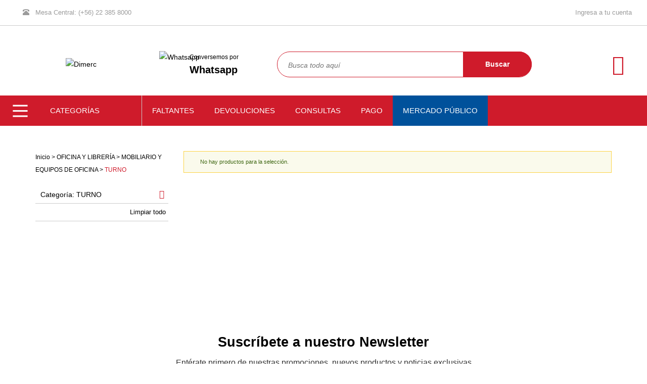

--- FILE ---
content_type: text/html; charset=UTF-8
request_url: https://gobierno.dimerc.cl/oficina-y-libreria/mobiliario-y-equipos-de-oficina/turno
body_size: 54663
content:
<!DOCTYPE html PUBLIC "-//W3C//DTD XHTML 1.0 Strict//EN" "http://www.w3.org/TR/xhtml1/DTD/xhtml1-strict.dtd">
<html xmlns="http://www.w3.org/1999/xhtml" xml:lang="es" lang="es">
<head>
<meta http-equiv="Content-Type" content="text/html; charset=utf-8" />
<title>TURNO - Dimerc.cl</title>
<meta name="description" content="Descubre nuestras pantallas de turno para oficina, una solución eficaz para gestionar filas y esperas de manera organizada. Nuestras pantallas muestran de forma clara y precisa los turnos, permitiendo una gestión eficiente de la atención al cliente. Aumenta la productividad y mejora la experiencia del cliente con nuestras pantallas de turno para oficina." />
<meta name="keywords" content="pantalla, turno, oficina, mostrador, atención, cliente, información, recepción, espera, rotación, digital, visualización, número, servicio, sistema, gestión, orden, organización, eficiencia, comunicación, muebles y utiles de oficina, muebles y equipos de oficina" />
<meta name="robots" content="INDEX,FOLLOW" />
<meta name="viewport" content="width=device-width, minimum-scale=1, maximum-scale=1" />
<link rel="icon" href="https://gobierno.dimerc.cl/media/favicon/default/favicon_nuevo.ico" type="image/x-icon" />
<link rel="shortcut icon" href="https://gobierno.dimerc.cl/media/favicon/default/favicon_nuevo.ico" type="image/x-icon" />
<script src="https://scontent.webcollage.net/api/v2/product-content"></script>
<script type="text/javascript"> var s=document.createElement("script");s.src="https://api.wcx.cloud/widget/?id=2b06466968c241048ffb012a3c358a3e";document.head.appendChild(s);</script>

<!--[if lt IE 7]>
<script type="text/javascript">
//<![CDATA[
    var BLANK_URL = 'https://gobierno.dimerc.cl/js/blank.html';
    var BLANK_IMG = 'https://gobierno.dimerc.cl/js/spacer.gif';
//]]>
</script>

<![endif]-->
<script type="text/javascript">
    //<![CDATA[
    var tb_pathToImage = "https://gobierno.dimerc.cl/skin/frontend/dimerc_office/b2b/images/ajax-loader.gif";
    var _fnav = 0;
    //]]>
</script>
<!--Prueba  -->


<link rel="stylesheet" type="text/css" href="https://gobierno.dimerc.cl/media/compressor/22/css_secure/84ae97f4d01683592154c901eb70c31e_1644497972.css" />
<link rel="stylesheet" type="text/css" href="https://gobierno.dimerc.cl/media/compressor/22/css_secure/3ef1fd233f822756c5ac6ac0dcbe9f3b_1769535956.css" media="all" />
<link rel="stylesheet" type="text/css" href="https://gobierno.dimerc.cl/media/compressor/22/css_secure/d4cf46caf0dd41b4c7f8c67fa3a16bb0_1614340397.css" media="print" />
<script type="text/javascript" src="https://gobierno.dimerc.cl/media/compressor/22/js/6af3b8d11242526efa2bf40f36e2df1c_1747749247.js"></script>
<script type="text/javascript" src="https://gobierno.dimerc.cl/media/compressor/22/js/ac357c6cc160bc713181e0aea3fdc88a_1689102336.js" sort="last"></script>
<!--[if lt IE 9]>
<link rel="stylesheet" type="text/css" href="https://gobierno.dimerc.cl/media/compressor/22/css_secure/c0fc42c26dbf17a3b49640ec554b2768_1518470654.css" media="all" />
<script type="text/javascript" src="https://gobierno.dimerc.cl/media/compressor/22/js/8e3519ab13c9b91efd37107d2d7a8fcc_1518470651.js"></script>
<![endif]-->
<!--[if lt IE 8]>
<link rel="stylesheet" type="text/css" href="https://gobierno.dimerc.cl/media/compressor/22/css_secure/e11d9e8175c915faff92e65df6ad5574_1518470654.css" media="all" />
<![endif]-->
<!--[if lt IE 7]>
<script type="text/javascript" src="https://gobierno.dimerc.cl/media/compressor/22/js/beb01f77cafb7ddaba308d115cbd8f6b_1546966807.js"></script>
<![endif]-->

<script type="text/javascript">
//<![CDATA[
Mage.Cookies.path     = '/';
Mage.Cookies.domain   = '.gobierno.dimerc.cl';
//]]>
</script>

<script type="text/javascript">
//<![CDATA[
optionalZipCountries = ["CL","PE"];
//]]>
</script>
<script type="text/javascript">
    //<![CDATA[
    window.onpopstate = function (e) {
        document.location = document.location;
    };

    function ajaxFilter(url) {
        var data = "layer_action=1";
        jQuery(function ($jq) {
            $jq.ajax({
                url: url,
                dataType: 'json',
                type: 'post',
                data: data,
                beforeSend: function (xhr) {
                    var loading = '<img src ="https://gobierno.dimerc.cl/media/theme/default/loader_3.gif"/>';
                    var urlImage = 'https://gobierno.dimerc.cl/media/theme/default/bg4_1.png';
                    var opacity = "0.7";
                    $jq('#loading').html(loading);
                    $jq('#wrapper').attr('style', 'position: fixed;top: 0%; z-index:99999; left: 0%; opacity:' + opacity + '; width:100%;height: 100%; background:url(' + urlImage + ')');
                },
                success: function (data) {
                    var flag = true;
                    if (data.status == 1) {
                        //alert(dat)
                        if (data.productlist) {
                            var cate_product = $$('.category-products').length;
                            if (cate_product > 0) {
                                $$('.category-products').each(function (el) {
                                    el.replace(data.productlist);
                                });
                            }
                            if (data.pcount == 0) {
                                $jq('p.note-msg').attr('class', 'note-msg category-products');
                                flag = false;
                            }
                            //$jq('#loading').html('');
                        }
                        if (flag == true) {
                            if (data.leftLayer) {
                                if (url.search('tag/product/list') != -1) {
                                    if ($jq('.block-tags')) {
                                        $$('.block-tags').each(function (el) {
                                            el.replace(data.leftLayer);
                                        });
                                        $jq('.block-tags').append('<div class= "add_js_tagproduct"></div>');
                                        //$jq('.add_js_tagproduct').append(data.tagtoolbarjs);
                                        //var page_title = $jq(data.productlist).children(':first').html();
                                        $jq('.col-main .page-title').hide();
                                        $jq('.col-main .page-title:last').show();
                                        $jq('.col-main .page-title:first').show();
                                    }
                                } else {
                                    if ($jq('.block-layered-nav')) {
                                        $$('.block-layered-nav').each(function (el) {
                                            el.replace(data.leftLayer);
                                        });
                                        $jq('.block-layered-nav').append('<div class= "add_js_remove_item"></div>');
                                        $jq('.add_js_remove_item').append(data.removeItem);
                                        if ($jq('.col-main .page-title').length > 1) {
                                            $jq('.col-main .page-title:last').hide();
                                        }
                                    }
                                }
                            }
                        }

                        $jq('#loading').html('');

                        $jq('#wrapper').removeAttr('style');
                    } else {
                        alert('Load data was failed');
                    }

                    window.history.pushState({}, '', url);
                }
            });
            return false;
        });
    }

    function Toolbar() {
        var toolbar_status = "1";
        if (toolbar_status == 1) {
            //view mode product
            $jq(document).on('click', '.view-mode a', function (e) {
                e.preventDefault();
                var viewModeUrl = $jq(this).attr('href');
                ajaxFilter(viewModeUrl);
            });

            //sort by
            $jq(document).on('change', '.sort-by select', function (e) {
                e.preventDefault();
                var sortByUrl = $jq(this).children(":selected").attr('value');
                ajaxFilter(sortByUrl);
            });

            //demention sort by
            $jq(document).on('click', '.sort-by a', function (e) {
                e.preventDefault();
                var dementionUrl = $jq(this).attr('href');
                ajaxFilter(dementionUrl);
            });

            //show per page
            $jq(document).on('change', '.limiter select', function (e) {
                e.preventDefault();
                var perPageUrl = $jq(this).children(":selected").attr('value');
                ajaxFilter(perPageUrl);
            });

            //pagination page
            $jq(document).on('click', '.pages a', function (e) {
                e.preventDefault();
                var href = $jq(this).attr('href');
                ajaxFilter(href);
            });

            $jq(document).on('click', '.tags-list a', function (e) {
                e.preventDefault();
                var tagUrl = $jq(this).attr('href');
                ajaxFilter(tagUrl);
            });
        }
    }

    $jq(document).ready(function () {
        Toolbar();

        $jq(document).on('click', '.block-layered-nav a', function (e) {
            e.preventDefault();
            var url = $jq(this).attr('href');
            ajaxFilter(url);
        });
    });
    //]]>
</script>
<div id="wrapper">
    <div id="loading" style="position: fixed;top: 50%;left: 50%;margin-top: -50px;"></div>
</div>

<style type="text/css">
    .ajaxLayer {
        cursor: pointer;
    }
</style>
<script type="text/javascript">//<![CDATA[
        var Translator = new Translate({"Please select an option.":"Por favor, seleccione una opci\u00f3n.","This is a required field.":"Este es un campo obligatorio.","Please enter a valid number in this field.":"Por favor, ingrese un n\u00famero v\u00e1lido en \u00e9ste campo.","The value is not within the specified range.":"El valor no se encuentra dentro del rango especificado.","Please use numbers only in this field. Please avoid spaces or other characters such as dots or commas.":"Por favor, utilice n\u00fameros solamente en \u00e9ste campo. Por favor, evite los espacio u otros caracteres como los puntos o las comas.","Please use letters only (a-z or A-Z) in this field.":"Por favor, utilice letras solamente (a-z or A-Z) en \u00e9ste campo.","Please use only letters (a-z), numbers (0-9) or underscore(_) in this field, first character should be a letter.":"Por favor, utilice s\u00f3lo letras (a-z), n\u00fameros (0-9) o guiones bajos(_) en \u00e9ste campo, el primer caracter debe ser una letra.","Please use only letters (a-z or A-Z) or numbers (0-9) only in this field. No spaces or other characters are allowed.":"Por favor, utilice s\u00f3lo letras (a-z or A-Z) o n\u00fameros (0-9) en \u00e9ste campo. No se permiten espacios u otros caracteres.","Please use only letters (a-z or A-Z) or numbers (0-9) or spaces and # only in this field.":"Por favor, utilice s\u00f3lo letras (a-z or A-Z) o n\u00fameros (0-9) o espacios o # en \u00e9ste campo.","Please enter a valid phone number. For example (123) 456-7890 or 123-456-7890.":"Por favor, ingrese un n\u00famero telef\u00f3nico v\u00e1lido. Por ejemplo: (123) 456-7890 or 123-456-7890.","Please enter a valid fax number. For example (123) 456-7890 or 123-456-7890.":"Por favor, ingrese un n\u00famero v\u00e1lido de fax. Por ejemplo: (123) 456-7890 or 123-456-7890.","Please enter a valid date.":"Por favor, ingrese una fecha v\u00e1lida.","Please enter a valid email address. For example johndoe@domain.com.":"Por favor, ingrese una direcci\u00f3n de correo electr\u00f3nico v\u00e1lida. Por ejemplo: johndoe@domino.com.","Please use only visible characters and spaces.":"Por favor, utilice solamente caracteres visibles y espacios.","Please enter 7 or more characters. Password should contain both numeric and alphabetic characters.":"Por favor, introduzca 7 o m\u00e1s caracteres. La cotrase\u00f1a debe tener caracteres tanto alfanum\u00e9ricos como alfab\u00e9ticos.","Please make sure your passwords match.":"Por favor, aseg\u00farese de que sus contrase\u00f1as coincidan.","Please enter a valid URL. Protocol is required (http:\/\/, https:\/\/ or ftp:\/\/)":"Por favor, ingrese una URL v\u00e1lida. Protocolo es requerido (http:\/\/, https:\/\/ or ftp:\/\/)","Please enter a valid URL. For example http:\/\/www.example.com or www.example.com":"Por favor, ingrese una URL v\u00e1lida. Por ejemplo http:\/\/www.ejemplo.com or www.ejemplo.com","Please enter a valid URL Key. For example \"example-page\", \"example-page.html\" or \"anotherlevel\/example-page\".":"Por favor, ingrese una Clave URL v\u00e1lida. Por ejemplo: \"ejemplo-p\u00e1gina\", \"example-page.html\" or \"anotherlevel\/example-page\".","Please enter a valid XML-identifier. For example something_1, block5, id-4.":"Por favor, ingrese un XML-identificador v\u00e1lido. Por ejemplo: algo_1, block5, id-4.","Please enter a valid social security number. For example 123-45-6789.":"Por favor, ingrese un n\u00famero de seguro social v\u00e1lido. Por ejemplo: 123-45-6789.","Please enter a valid zip code. For example 90602 or 90602-1234.":"Por favor, ingrese un c\u00f3digo postal v\u00e1lido. Por ejemplo: 90602 or 90602-1234.","Please enter a valid zip code.":"Por favor, ingrese un c\u00f3digo postal v\u00e1lido.","Please use this date format: dd\/mm\/yyyy. For example 17\/03\/2006 for the 17th of March, 2006.":"Por favor, utilice este formato de fecha: dd\/mm\/yyyy. Por ejemplo: 17\/03\/2006 para el 17 de Marzo del a\u00f1o 2006.","Please enter a valid $ amount. For example $100.00.":"Por favor, introduzca una cantidad en $ v\u00e1lida. Por ejemplo: $ 100.00.","Please select one of the above options.":"Por favor, seleccione una de las opciones arriba.","Please select one of the options.":"Por favor, seleccione una de las opciones.","Please select State\/Province.":"Por favor, seleccione Regi\u00f3n.","Please enter a number greater than 0 in this field.":"Por favor, introduzca un n\u00famero superior a 0 en este campo.","Please enter a number 0 or greater in this field.":"Por favor, introduzca un n\u00famero 0 o mayor en \u00e9ste campo.","Please enter a valid credit card number.":"Por favor, ingrese un n\u00famero de Tarjeta de Cr\u00e9dito v\u00e1lido.","Credit card number does not match credit card type.":"El n\u00famero de la Tarjeta de Cr\u00e9dito no coincide con el Tipo de Tarjeta de Cr\u00e9dito.","Incorrect credit card expiration date.":"Fecha de vencimiento incorrecta de la tarjeta de cr\u00e9dito.","Please enter a valid credit card verification number.":"Por favor, ingrese un n\u00famero de verificaci\u00f3n de Tarjeta de Cr\u00e9dito v\u00e1lido.","Please input a valid CSS-length. For example 100px or 77pt or 20em or .5ex or 50%.":"Por favor, entre una longitud de CSS v\u00e1lida. Por ejemplo: 100px or 77pt or 20em or .5ex or 50%.","Text length does not satisfy specified text range.":"El largo del texto no satisface el rango espec\u00edfico de texto.","Please enter a number lower than 100.":"Por favor, ingrese un n\u00famero menor a 100.","Please enter issue number or start date for switch\/solo card type.":"Por favor, ingrese un n\u00famero de caso o fecha de inicio para cambiar\/solo el tipo de tarjeta.","Please wait, loading...":"Por favor, espere, cargando...","This date is a required value.":"Esta fecha es un valor requerido.","Please enter a valid day (1-%d).":"Por favor, ingrese un d\u00eda v\u00e1lido (1-%d).","Please enter a valid month (1-12).":"Por favor, ingrese un mes v\u00e1lido (1-12).","Please enter a valid year (1900-%d).":"Por favor, ingrese un a\u00f1o v\u00e1lido (1900-%d).","Please enter a valid full date":"Por favor, ingrese una fecha completa v\u00e1lida","Please enter a valid date between %s and %s":"Por favor, ingrese una fecha v\u00e1lida entre %s y %s","Please enter a valid date equal to or greater than %s":"Por favor, ingrese una fecha v\u00e1lida igual a o mayor que %s","Please enter a valid date less than or equal to %s":"Por favor, ingrese una fecha v\u00e1lida menor o igual a %s","Complete":"Completo","Add Products":"Agregar Productos","Please choose to register or to checkout as a guest":"Escoja registrarse o realizar su pago como invitado, por favor","Your order cannot be completed at this time as there is no shipping methods available for it. Please make necessary changes in your shipping address.":"No hay m\u00e9todos de env\u00edo disponibles en este momento por lo que su pedido no puede ser completado. Haga los cambios necesarios en su direcci\u00f3n de env\u00edo por favor.","Please specify shipping method.":"Por favor, especifique m\u00e9todo de env\u00edo.","Your order cannot be completed at this time as there is no payment methods available for it.":"No hay m\u00e9todos de pagos disponibles en este momento por lo que su pedido no puede ser completado.","Please specify payment method.":"Por favor, especifique m\u00e9todo de pago.","Add to Cart":"Agregar al Carro","In Stock":"En Existencia","Out of Stock":"Sin Existencias"});
        //]]></script><!-- Google Analytics 4 -->
<script async src="https://www.googletagmanager.com/gtag/js?id=G-D6JNKH0VRD"></script>
<script>
  window.dataLayer = window.dataLayer || [];
  function gtag(){dataLayer.push(arguments);}
  gtag('js', new Date());

  gtag('config', 'G-D6JNKH0VRD');
</script></head>
<body class=" catalog-category-view categorypath-oficina-y-libreria-mobiliario-y-equipos-de-oficina-turno category-turno">


<!-- Google Tag Manager (GTM) -->
<noscript><iframe src="//www.googletagmanager.com/ns.html?id=GTM-59SM268"
                  height="0" width="0" style="display:none;visibility:hidden"></iframe></noscript>
<script>(function(w,d,s,l,i){w[l]=w[l]||[];w[l].push({'gtm.start':
        new Date().getTime(),event:'gtm.js'});var f=d.getElementsByTagName(s)[0],
        j=d.createElement(s),dl=l!='dataLayer'?'&l='+l:'';j.async=true;j.src=
        '//www.googletagmanager.com/gtm.js?id='+i+dl;f.parentNode.insertBefore(j,f);
    })(window,document,'script','dataLayer','GTM-59SM268');</script>
<!-- End Google Tag Manager (GTM) -->

<div class="wrapper">
        <noscript>
        <div class="global-site-notice noscript">
            <div class="notice-inner">
                <p>
                    <strong>JavaScript seems to be disabled in your browser.</strong><br />
                    Debe tener JavaScript habilitado en su navegador para utilizar las funcionalidades de ésta página web.                </p>
            </div>
        </div>
    </noscript>
    <div class="page">
            <!--BOLT-header-->

<!--POPUP START-->
<!--POPUP END-->
<!--CHATT START-->

<!--CHATT END-->

<div class="modal-form hidden" id="target-modal">
    <div class="modal-form-overlay modal-toggle"></div>
    <div class="modal-form-wrapper modal-transition">
        <div class="modal-body">
            <div class="row no-mar">
                <div class="col-md-5 bg-girl hidden-xs hidden-sm">
                    <div class="text-center xtr-pad">
                        <h2 class="text-white font-girl">Bienvenid@</h2>
                    </div>
                </div>
                <div class="col-md-7">
                    <div class="xtra-pad">
                        <div class="text-center">
                            <span class="circle-pulse"></span>
                            <img loading="lazy" class="img-responsive key-reg" src="https://gobierno.dimerc.cl/skin/frontend/dimerc_office/b2b/images/key.png" alt="">
                        </div>
                        <form class="form" method="POST" action="https://gobierno.dimerc.cl/logicadeusuarios/account/login/">
                            <div class="form-group">
                                <input placeholder="Usuario" class="form-control " name="usuario" value="" id="usuario" type="text" title="Dirección de Email"/>
                            </div>
                            <div class="form-group">
                                <input placeholder="Contraseña" class="form-control" name="clave" type="password" id="clave" title="Contraseña"/>
                            </div>
                            <div class="form-group">
                                <button type="submit" title="INICIAR SESIÓN" class="button" name="send" id="send2">
                                    <span><span>INICIAR SESIÓN</span></span>
                                </button>
                            </div>
                            <div class="forgot-btn-header">
                                <div>
                                    <button type="button" title="Regístrate" class="button button-secondary reg-btn"
                                            onclick="setLocation('https://gobierno.dimerc.cl/register/form/')">
                                        <span><span>Regístrate</span></span>
                                    </button>
                                </div>
                                <ul class="user-header-custom">
                                    <li>
                                        <a type="button" href="https://gobierno.dimerc.cl/customer/account/forgotpassword/">¿Olvidaste tu contraseña?</a>
                                    </li>
                                </ul>
                            </div>
                        </form>
                    </div>
                </div>
            </div>
        </div>
    </div>
</div>
<div class="header-container">
    
    <div class="new-custom-links">
        <div class="container-fluid">
            <div class="row">
                <div class="hidden-xs col-sm-6 col-md-4">
                    <ul class="nav navbar-nav user-header-custom">
                        <li>
                            <a href="tel:+56223858000">
                                <i class="glyphicon glyphicon-phone-alt" aria-hidden="true"></i>
                                Mesa Central: (+56) 22 385 8000
                            </a>
                        </li>
                    </ul>
                </div>
                <div class="col-xs-12 col-sm-6 col-md-8 text-center">
                    <ul class="nav navbar-nav navbar-right user-header-custom">
                                                    <li><a href="#" class="modal-toggle login-toggle">Ingresa a tu cuenta</a></li>
                                            </ul>
                </div>
            </div>
        </div>
    </div>

    <div class="header">
        <div>
            <div class="header-content">
                <div class="container-fluid">
                    <div class="row">
                        <div class="col-xs-6 col-sm-6 col-md-3">
                            <a href="https://gobierno.dimerc.cl/" title="Dimerc " class="logo">
                                <strong>Dimerc </strong>
                                <img class="no-lazy" src="https://gobierno.dimerc.cl/skin/frontend/dimerc_office/b2b/images/nuevo2logo-microcompra-600x180.png" alt="Dimerc " width="250" height="61"/>
                            </a>
                        </div>
                        <!-- -->
                                                <div class="hidden-xs hidden-sm col-md-2">
                            <div class="whatsapp">
                                <span>
                                    <a rel="noopener" href="https://wa.me/56985581441?text=Hola" target="_blank">
                                        <img loading="lazy" class="img-responsive" src="https://gobierno.dimerc.cl/skin/frontend/dimerc_office/b2b/images/whatsapp.png" alt="Whatsapp"/>
                                    </a>
                                </span>
                                <div class="whatsapp-description">
                                    <span>Conversemos&nbsp;por</span>
                                    <span class="title">Whatsapp</span>
                                </div>
                            </div>
                        </div>
                        <div class="col-md-5 col-search">
                            <div id="step2" class="header-box">
                                <div class="search-container">
                                    
                                    <div class="tab-content">
                                        <div id="tab1">
                                            <form id="search_mini_form" action="https://gobierno.dimerc.cl/catalogsearch/result/" method="get">
    <div class="form-search">
        <label for="search">Search site:</label>
        <input id="search" type="text" name="q" placeholder="Busca todo aquí"
               value="" class="input-text" maxlength="32"/>
        <button class="button search-btn-head" type="submit" title="Aqui"><span>Buscar</span></button>
        <div id="search_autocomplete" class="search-autocomplete"></div>
    </div>
</form>
                                        </div>
                                                                            </div>
                                </div>
                            </div>
                        </div>
                        <div class="col-xs-6 col-sm-6 col-md-2">
                            <div class="right-links">
                                <span class="pull-left icon-icon-track hidden-xs hidden-sm"><i class="fa fa-truck"></i></span>

<div id="ship-track" class="text-center">
    <label class="tracking-label" for="order_id_tracking">Ingresa aquí el número de tu pedido</label>
    <div class="form-group"><input type="text" id="order_id_tracking"></div>
    <div class="form-group">
        <button type="button" title="Buscar" class="button ship_search">
            <span><span>Buscar</span></span>
        </button>
    </div>
    <div class="ship-status">
        <div class="info-track"></div>
        <ul class="track-state"></ul>
        <div class="after-message"></div>
    </div>
</div>

<script>
    var order_id = "";
    jQuery('.ship_search').click(function (event) {
        jQuery(".info-track").empty();
        jQuery(".track-state").empty();
        jQuery(".after-message").empty();
        var order_id = jQuery('#order_id_tracking').val();
        jQuery.ajax({
            type: 'GET',
            url: 'https://gobierno.dimerc.cl/sales/order_ajax/gettrackingdata/',
            data: {order_id: order_id},
            success: function (response) {
                if (response.length > 0) {
                    console.log(response[0]);
                    var direccion = response[0].dirdes;
                    var notavta = response[0].numnvt;
                    var fecha_notavta = response[0].fecha_nvt;
                    var guia_fac = response[0].documentado;
                    var hoja_ruta = response[0].hoja_ruta;
                    var bodega = response[0].fecha_bodega;

                    jQuery('.info-track').append('<li>Dirección de despacho:  ' + direccion + '</li>');
                    if (notavta != "") {
                        jQuery('.track-state').append('<li>Pago Recibido ' + fecha_notavta + '</li>');
                    }
                    if (bodega != "") {
                        jQuery('.track-state').append('<li>Preparando Pedido ' + bodega + '</li>');
                    }
                    jQuery('.after-message').append('Si tienes alguna duda, contacta a tu ejecutivo.');
                    for (var i = 0; i < response[0].estado_pedido.length; i++) {
                        jQuery('.track-state').append('<li>' + response[0].estado_pedido[i].status + ' ' + response[0].estado_pedido[i].create_at_ws + '</li>');
                    }
                }
            }
        });
    });


</script>
<script>
    jQuery('.icon-icon-track').click(function () {
        jQuery.fancybox({
            'href': '#ship-track',
            'titleShow': 'true',
            'transitionIn': 'elastic',
            'transitionOut': 'elastic',
            'openEffect': 'elastic',
            'closeEffect': 'elastic',
            'autoSize': true,
            'maxWidth': '100%',
            'maxHeight': '900',
            'fitToView': false,
            'width': '400',
            'height': '400',
        });
    })
</script>                                <div class="minicart-wrapper">
                                                                    </div>
                            </div>
                        </div>
                    </div>
                    <div class="row">
                        <div class="col-xs-12 visible-xs">
                            <div class="menu-mobile">
                                <a class="btn btn-navbar navbar-toggle click_menu">
                                    <svg width="40px" height="40px" viewBox="0 0 24 24" fill="none" xmlns="http://www.w3.org/2000/svg">
                                        <path d="M5 6.5H19V8H5V6.5Z" fill="#cf1b2b"/>
                                        <path d="M5 16.5H19V18H5V16.5Z" fill="#cf1b2b"/>
                                        <path d="M5 11.5H19V13H5V11.5Z" fill="#cf1b2b"/>
                                    </svg>
                                </a>
                                <span class="brand navbar-brand">Categorías</span>
                            </div>
                        </div>
                    </div>
                </div>
            </div>

        </div>
    </div>
    </div>
</div>
</div>

<div id="step3" class="ma-topmenu">
	<span class="back_to_parent_category">
		<i class="fa fa-arrow-left"></i>
	</span>
    <span class="close_ma_menu">
		<i class="fa fa-times"></i>
	</span>
        <div class="ma-nav-mobile-container">
        <div class="box-padding">
            <div class="navbar">
                <div id="navbar-inner" class="navbar-inner navbar-inactive hidden">
                    <div class="mobile_menu_pop">
                        <ul id="ma-mobilemenu" class="mobilemenu nav-collapse collapse">
                            <li class="level0 nav-1 active level-top first parent">
<a href="https://gobierno.dimerc.cl/oficina-y-libreria" class="level-top">
<span>OFICINA Y LIBRERÍA</span>
</a>
<ul class="level0">
<li class="level1 nav-1-1 first parent">
<a href="https://gobierno.dimerc.cl/oficina-y-libreria/papeles-de-impresion-y-copiado">
<span>PAPELES DE IMPRESIÓN Y COPIADO</span>
</a>
<ul class="level1">
<li class="level2 nav-1-1-1 first">
<a href="https://gobierno.dimerc.cl/oficina-y-libreria/papeles-de-impresion-y-copiado/papel-fotocopia">
<span>PAPEL FOTOCOPIA</span>
</a>
</li><li class="level2 nav-1-1-2">
<a href="https://gobierno.dimerc.cl/oficina-y-libreria/papeles-de-impresion-y-copiado/opalina">
<span>OPALINA</span>
</a>
</li><li class="level2 nav-1-1-3">
<a href="https://gobierno.dimerc.cl/oficina-y-libreria/papeles-de-impresion-y-copiado/papel-calco">
<span>PAPEL CALCO</span>
</a>
</li><li class="level2 nav-1-1-4">
<a href="https://gobierno.dimerc.cl/oficina-y-libreria/papeles-de-impresion-y-copiado/papel-continuo">
<span>PAPEL CONTINUO</span>
</a>
</li><li class="level2 nav-1-1-5">
<a href="https://gobierno.dimerc.cl/oficina-y-libreria/papeles-de-impresion-y-copiado/papel-fax">
<span>PAPEL FAX</span>
</a>
</li><li class="level2 nav-1-1-6">
<a href="https://gobierno.dimerc.cl/oficina-y-libreria/papeles-de-impresion-y-copiado/papel-fotografico">
<span>PAPEL FOTOGRÁFICO</span>
</a>
</li><li class="level2 nav-1-1-7">
<a href="https://gobierno.dimerc.cl/oficina-y-libreria/papeles-de-impresion-y-copiado/papel-magnetico">
<span>PAPEL MAGNÉTICO</span>
</a>
</li><li class="level2 nav-1-1-8">
<a href="https://gobierno.dimerc.cl/oficina-y-libreria/papeles-de-impresion-y-copiado/papel-plotter">
<span>PAPEL PLOTTER</span>
</a>
</li><li class="level2 nav-1-1-9">
<a href="https://gobierno.dimerc.cl/oficina-y-libreria/papeles-de-impresion-y-copiado/papel-sumadora">
<span>PAPEL SUMADORA</span>
</a>
</li><li class="level2 nav-1-1-10">
<a href="https://gobierno.dimerc.cl/oficina-y-libreria/papeles-de-impresion-y-copiado/papel-termico">
<span>PAPEL TÉRMICO</span>
</a>
</li><li class="level2 nav-1-1-11 last">
<a href="https://gobierno.dimerc.cl/oficina-y-libreria/papeles-de-impresion-y-copiado/papel-transferencia">
<span>PAPEL TRANSFERENCIA</span>
</a>
</li>
</ul>
</li><li class="level1 nav-1-2 parent">
<a href="https://gobierno.dimerc.cl/oficina-y-libreria/archivo-carpetas-y-encuadernacion">
<span>ARCHIVO, CARPETAS Y ENCUADERNACION</span>
</a>
<ul class="level1">
<li class="level2 nav-1-2-12 first">
<a href="https://gobierno.dimerc.cl/oficina-y-libreria/archivo-carpetas-y-encuadernacion/anotador">
<span>ANOTADOR</span>
</a>
</li><li class="level2 nav-1-2-13">
<a href="https://gobierno.dimerc.cl/oficina-y-libreria/archivo-carpetas-y-encuadernacion/archivador-catalogo">
<span>ARCHIVADOR CATÁLOGO</span>
</a>
</li><li class="level2 nav-1-2-14">
<a href="https://gobierno.dimerc.cl/oficina-y-libreria/archivo-carpetas-y-encuadernacion/archivador-letra">
<span>ARCHIVADOR LETRA</span>
</a>
</li><li class="level2 nav-1-2-15">
<a href="https://gobierno.dimerc.cl/oficina-y-libreria/archivo-carpetas-y-encuadernacion/archivador-palanca">
<span>ARCHIVADOR PALANCA</span>
</a>
</li><li class="level2 nav-1-2-16">
<a href="https://gobierno.dimerc.cl/oficina-y-libreria/archivo-carpetas-y-encuadernacion/archivador-rado">
<span>ARCHIVADOR RADO</span>
</a>
</li><li class="level2 nav-1-2-17">
<a href="https://gobierno.dimerc.cl/oficina-y-libreria/archivo-carpetas-y-encuadernacion/archivador-vinil">
<span>ARCHIVADOR VINIL</span>
</a>
</li><li class="level2 nav-1-2-18">
<a href="https://gobierno.dimerc.cl/oficina-y-libreria/archivo-carpetas-y-encuadernacion/carpeta-cartulina">
<span>CARPETA CARTULINA</span>
</a>
</li><li class="level2 nav-1-2-19">
<a href="https://gobierno.dimerc.cl/oficina-y-libreria/archivo-carpetas-y-encuadernacion/carpeta-colgante">
<span>CARPETA COLGANTE</span>
</a>
</li><li class="level2 nav-1-2-20">
<a href="https://gobierno.dimerc.cl/oficina-y-libreria/archivo-carpetas-y-encuadernacion/carpeta-con-elastico">
<span>CARPETA CON ELÁSTICO</span>
</a>
</li><li class="level2 nav-1-2-21">
<a href="https://gobierno.dimerc.cl/oficina-y-libreria/archivo-carpetas-y-encuadernacion/carpeta-con-fuelle">
<span>CARPETA CON FUELLE</span>
</a>
</li><li class="level2 nav-1-2-22">
<a href="https://gobierno.dimerc.cl/oficina-y-libreria/archivo-carpetas-y-encuadernacion/carpeta-con-fundas">
<span>CARPETA CON FUNDAS</span>
</a>
</li><li class="level2 nav-1-2-23">
<a href="https://gobierno.dimerc.cl/oficina-y-libreria/archivo-carpetas-y-encuadernacion/carpeta-plastica">
<span>CARPETA PLÁSTICA</span>
</a>
</li><li class="level2 nav-1-2-24">
<a href="https://gobierno.dimerc.cl/oficina-y-libreria/archivo-carpetas-y-encuadernacion/carpeta-plastificada">
<span>CARPETA PLASTIFICADA</span>
</a>
</li><li class="level2 nav-1-2-25">
<a href="https://gobierno.dimerc.cl/oficina-y-libreria/archivo-carpetas-y-encuadernacion/carpeta-presentacion">
<span>CARPETA PRESENTACIÓN</span>
</a>
</li><li class="level2 nav-1-2-26">
<a href="https://gobierno.dimerc.cl/oficina-y-libreria/archivo-carpetas-y-encuadernacion/carpeta-sobre">
<span>CARPETA SOBRE</span>
</a>
</li><li class="level2 nav-1-2-27">
<a href="https://gobierno.dimerc.cl/oficina-y-libreria/archivo-carpetas-y-encuadernacion/carpeta-vinil">
<span>CARPETA VINIL</span>
</a>
</li><li class="level2 nav-1-2-28">
<a href="https://gobierno.dimerc.cl/oficina-y-libreria/archivo-carpetas-y-encuadernacion/encuadernacion">
<span>ENCUADERNACIÓN</span>
</a>
</li><li class="level2 nav-1-2-29">
<a href="https://gobierno.dimerc.cl/oficina-y-libreria/archivo-carpetas-y-encuadernacion/fundas">
<span>FUNDAS</span>
</a>
</li><li class="level2 nav-1-2-30">
<a href="https://gobierno.dimerc.cl/oficina-y-libreria/archivo-carpetas-y-encuadernacion/maletin-portadocumentos">
<span>MALETÍN PORTADOCUMENTOS</span>
</a>
</li><li class="level2 nav-1-2-31 last">
<a href="https://gobierno.dimerc.cl/oficina-y-libreria/archivo-carpetas-y-encuadernacion/accesorios-para-archivar">
<span>SEPARADORES</span>
</a>
</li>
</ul>
</li><li class="level1 nav-1-3 active parent">
<a href="https://gobierno.dimerc.cl/oficina-y-libreria/cuadernos-libretas-y-agendas">
<span>CUADERNOS, LIBRETAS Y AGENDAS</span>
</a>
<ul class="level1">
<li class="level2 nav-1-3-32 first">
<a href="https://gobierno.dimerc.cl/oficina-y-libreria/cuadernos-libretas-y-agendas/agendas">
<span>AGENDAS</span>
</a>
</li><li class="level2 nav-1-3-33">
<a href="https://gobierno.dimerc.cl/oficina-y-libreria/cuadernos-libretas-y-agendas/block-de-apuntes">
<span>BLOCK DE APUNTES</span>
</a>
</li><li class="level2 nav-1-3-34">
<a href="https://gobierno.dimerc.cl/oficina-y-libreria/cuadernos-libretas-y-agendas/cuadernillo">
<span>CUADERNILLO</span>
</a>
</li><li class="level2 nav-1-3-35">
<a href="https://gobierno.dimerc.cl/oficina-y-libreria/cuadernos-libretas-y-agendas/cuaderno-college">
<span>CUADERNO COLLEGE</span>
</a>
</li><li class="level2 nav-1-3-36">
<a href="https://gobierno.dimerc.cl/oficina-y-libreria/cuadernos-libretas-y-agendas/cuaderno-de-musica">
<span>CUADERNO DE MUSICA</span>
</a>
</li><li class="level2 nav-1-3-37">
<a href="https://gobierno.dimerc.cl/oficina-y-libreria/cuadernos-libretas-y-agendas/cuaderno-doblez">
<span>CUADERNO DOBLEZ</span>
</a>
</li><li class="level2 nav-1-3-38">
<a href="https://gobierno.dimerc.cl/oficina-y-libreria/cuadernos-libretas-y-agendas/cuaderno-especial">
<span>CUADERNO ESPECIAL</span>
</a>
</li><li class="level2 nav-1-3-39">
<a href="https://gobierno.dimerc.cl/oficina-y-libreria/cuadernos-libretas-y-agendas/cuaderno-universitaro">
<span>CUADERNO UNIVERSITARO</span>
</a>
</li><li class="level2 nav-1-3-40">
<a href="https://gobierno.dimerc.cl/oficina-y-libreria/cuadernos-libretas-y-agendas/forros">
<span>FORROS</span>
</a>
</li><li class="level2 nav-1-3-41 active last">
<a href="https://gobierno.dimerc.cl/oficina-y-libreria/cuadernos-libretas-y-agendas/libretas">
<span>LIBRETAS</span>
</a>
</li>
</ul>
</li><li class="level1 nav-1-4 parent">
<a href="https://gobierno.dimerc.cl/oficina-y-libreria/escolares">
<span>ESCOLARES</span>
</a>
<ul class="level1">
<li class="level2 nav-1-4-42 first">
<a href="https://gobierno.dimerc.cl/oficina-y-libreria/escolares/accesorios-escolares">
<span>ACCESORIOS ESCOLARES</span>
</a>
</li><li class="level2 nav-1-4-43">
<a href="https://gobierno.dimerc.cl/oficina-y-libreria/escolares/block">
<span>BLOCK</span>
</a>
</li><li class="level2 nav-1-4-44">
<a href="https://gobierno.dimerc.cl/oficina-y-libreria/escolares/carpetas">
<span>CARPETAS</span>
</a>
</li><li class="level2 nav-1-4-45">
<a href="https://gobierno.dimerc.cl/oficina-y-libreria/escolares/correccion">
<span>CORRECCIÓN</span>
</a>
</li><li class="level2 nav-1-4-46">
<a href="https://gobierno.dimerc.cl/oficina-y-libreria/escolares/cuadernos">
<span>CUADERNOS</span>
</a>
</li><li class="level2 nav-1-4-47">
<a href="https://gobierno.dimerc.cl/oficina-y-libreria/escolares/dibujo">
<span>DIBUJO</span>
</a>
</li><li class="level2 nav-1-4-48">
<a href="https://gobierno.dimerc.cl/oficina-y-libreria/escolares/escritura">
<span>ESCRITURA</span>
</a>
</li><li class="level2 nav-1-4-49">
<a href="https://gobierno.dimerc.cl/oficina-y-libreria/escolares/lapices-para-colorear">
<span>LAPICES PARA COLOREAR</span>
</a>
</li><li class="level2 nav-1-4-50">
<a href="https://gobierno.dimerc.cl/oficina-y-libreria/escolares/libros">
<span>LIBROS</span>
</a>
</li><li class="level2 nav-1-4-51">
<a href="https://gobierno.dimerc.cl/oficina-y-libreria/escolares/manualidades-y-artes">
<span>MANUALIDADES Y ARTES</span>
</a>
</li><li class="level2 nav-1-4-52">
<a href="https://gobierno.dimerc.cl/oficina-y-libreria/escolares/medicion-y-geometria">
<span>MEDICIÓN Y GEOMETRÍA</span>
</a>
</li><li class="level2 nav-1-4-53 last">
<a href="https://gobierno.dimerc.cl/oficina-y-libreria/escolares/mochilas-y-estuches">
<span>MOCHILAS Y ESTUCHES</span>
</a>
</li>
</ul>
</li><li class="level1 nav-1-5">
<a href="https://gobierno.dimerc.cl/oficina-y-libreria/jugueteria">
<span>JUEGOS DIDACTICOS Y DE MESA</span>
</a>
</li><li class="level1 nav-1-6 parent">
<a href="https://gobierno.dimerc.cl/oficina-y-libreria/estuches-mochilas-y-maletas">
<span>ESTUCHES, MOCHILAS Y MALETAS</span>
</a>
<ul class="level1">
<li class="level2 nav-1-6-54 first">
<a href="https://gobierno.dimerc.cl/oficina-y-libreria/estuches-mochilas-y-maletas/bolso">
<span>BOLSOS</span>
</a>
</li><li class="level2 nav-1-6-55">
<a href="https://gobierno.dimerc.cl/oficina-y-libreria/estuches-mochilas-y-maletas/estuche">
<span>ESTUCHES Y LONCHERAS</span>
</a>
</li><li class="level2 nav-1-6-56 last">
<a href="https://gobierno.dimerc.cl/oficina-y-libreria/estuches-mochilas-y-maletas/mochilas">
<span>MOCHILAS</span>
</a>
</li>
</ul>
</li><li class="level1 nav-1-7 parent">
<a href="https://gobierno.dimerc.cl/oficina-y-libreria/instrumentos-de-laboratorio-y-medicion">
<span>INSTRUMENTOS DE LABORATORIO Y MEDICIÓN</span>
</a>
<ul class="level1">
<li class="level2 nav-1-7-57 first last">
<a href="https://gobierno.dimerc.cl/oficina-y-libreria/instrumentos-de-laboratorio-y-medicion/medicion">
<span>MEDICIÓN</span>
</a>
</li>
</ul>
</li><li class="level1 nav-1-8 parent">
<a href="https://gobierno.dimerc.cl/oficina-y-libreria/insumos-de-oficina">
<span>INSUMOS DE OFICINA</span>
</a>
<ul class="level1">
<li class="level2 nav-1-8-58 first">
<a href="https://gobierno.dimerc.cl/oficina-y-libreria/insumos-de-oficina/accoclip">
<span>ACCOCLIP</span>
</a>
</li><li class="level2 nav-1-8-59">
<a href="https://gobierno.dimerc.cl/oficina-y-libreria/insumos-de-oficina/alfiler">
<span>ALFILER</span>
</a>
</li><li class="level2 nav-1-8-60">
<a href="https://gobierno.dimerc.cl/oficina-y-libreria/insumos-de-oficina/apretador">
<span>APRETADOR</span>
</a>
</li><li class="level2 nav-1-8-61">
<a href="https://gobierno.dimerc.cl/oficina-y-libreria/insumos-de-oficina/banderitas-adhesivas">
<span>BANDERITAS ADHESIVAS</span>
</a>
</li><li class="level2 nav-1-8-62">
<a href="https://gobierno.dimerc.cl/oficina-y-libreria/insumos-de-oficina/broches">
<span>BROCHES</span>
</a>
</li><li class="level2 nav-1-8-63">
<a href="https://gobierno.dimerc.cl/oficina-y-libreria/insumos-de-oficina/calculadora">
<span>CALCULADORA</span>
</a>
</li><li class="level2 nav-1-8-64">
<a href="https://gobierno.dimerc.cl/oficina-y-libreria/insumos-de-oficina/chinche">
<span>CHINCHE</span>
</a>
</li><li class="level2 nav-1-8-65">
<a href="https://gobierno.dimerc.cl/oficina-y-libreria/insumos-de-oficina/cinta-adhesiva">
<span>CINTA ADHESIVA</span>
</a>
</li><li class="level2 nav-1-8-66">
<a href="https://gobierno.dimerc.cl/oficina-y-libreria/insumos-de-oficina/clips">
<span>CLIPS</span>
</a>
</li><li class="level2 nav-1-8-67">
<a href="https://gobierno.dimerc.cl/oficina-y-libreria/insumos-de-oficina/corchete">
<span>CORCHETE / GRAPA</span>
</a>
</li><li class="level2 nav-1-8-68">
<a href="https://gobierno.dimerc.cl/oficina-y-libreria/insumos-de-oficina/corchetera">
<span>CORCHETERA / ENGRAPADORA</span>
</a>
</li><li class="level2 nav-1-8-69">
<a href="https://gobierno.dimerc.cl/oficina-y-libreria/insumos-de-oficina/elastico">
<span>ELÁSTICO</span>
</a>
</li><li class="level2 nav-1-8-70">
<a href="https://gobierno.dimerc.cl/oficina-y-libreria/insumos-de-oficina/magic-clip">
<span>MAGIC CLIP</span>
</a>
</li><li class="level2 nav-1-8-71">
<a href="https://gobierno.dimerc.cl/oficina-y-libreria/insumos-de-oficina/nota-adhesiva">
<span>NOTA ADHESIVA</span>
</a>
</li><li class="level2 nav-1-8-72">
<a href="https://gobierno.dimerc.cl/oficina-y-libreria/insumos-de-oficina/otros-accesorios-de-oficina">
<span>OTROS ACCESORIOS DE OFICINA</span>
</a>
</li><li class="level2 nav-1-8-73">
<a href="https://gobierno.dimerc.cl/oficina-y-libreria/insumos-de-oficina/perforadora">
<span>PERFORADORA</span>
</a>
</li><li class="level2 nav-1-8-74">
<a href="https://gobierno.dimerc.cl/oficina-y-libreria/insumos-de-oficina/push-pin">
<span>PUSH PIN</span>
</a>
</li><li class="level2 nav-1-8-75">
<a href="https://gobierno.dimerc.cl/oficina-y-libreria/insumos-de-oficina/taco-nota">
<span>TACO NOTA</span>
</a>
</li><li class="level2 nav-1-8-76">
<a href="https://gobierno.dimerc.cl/oficina-y-libreria/insumos-de-oficina/tijeras">
<span>TIJERAS</span>
</a>
</li><li class="level2 nav-1-8-77 last">
<a href="https://gobierno.dimerc.cl/oficina-y-libreria/insumos-de-oficina/tinta-tampones-y-timbres">
<span>TINTA, TAMPONES Y TIMBRES</span>
</a>
</li>
</ul>
</li><li class="level1 nav-1-9 parent">
<a href="https://gobierno.dimerc.cl/oficina-y-libreria/lapices-escritura-y-dibujo">
<span>LAPICES, ESCRITURA Y DIBUJO</span>
</a>
<ul class="level1">
<li class="level2 nav-1-9-78 first">
<a href="https://gobierno.dimerc.cl/oficina-y-libreria/lapices-escritura-y-dibujo/block-de-dibujo">
<span>BLOCK DE DIBUJO</span>
</a>
</li><li class="level2 nav-1-9-79">
<a href="https://gobierno.dimerc.cl/oficina-y-libreria/lapices-escritura-y-dibujo/boligrafos-y-plumas">
<span>BOLÍGRAFOS Y PLUMAS</span>
</a>
</li><li class="level2 nav-1-9-80">
<a href="https://gobierno.dimerc.cl/oficina-y-libreria/lapices-escritura-y-dibujo/borrado-y-correccion">
<span>BORRADO Y CORRECCIÓN</span>
</a>
</li><li class="level2 nav-1-9-81">
<a href="https://gobierno.dimerc.cl/oficina-y-libreria/lapices-escritura-y-dibujo/croqueras-y-libretas-de-dibujo">
<span>CROQUERAS Y LIBRETAS DE DIBUJO</span>
</a>
</li><li class="level2 nav-1-9-82">
<a href="https://gobierno.dimerc.cl/oficina-y-libreria/lapices-escritura-y-dibujo/destacador">
<span>DESTACADOR Y RESALTADOR</span>
</a>
</li><li class="level2 nav-1-9-83">
<a href="https://gobierno.dimerc.cl/oficina-y-libreria/lapices-escritura-y-dibujo/lapices-para-colorear">
<span>LAPICES PARA COLOREAR</span>
</a>
</li><li class="level2 nav-1-9-84">
<a href="https://gobierno.dimerc.cl/oficina-y-libreria/lapices-escritura-y-dibujo/lapiz-bicolor">
<span>LAPIZ BICOLOR</span>
</a>
</li><li class="level2 nav-1-9-85">
<a href="https://gobierno.dimerc.cl/oficina-y-libreria/lapices-escritura-y-dibujo/lapiz-fibra">
<span>LAPIZ FIBRA</span>
</a>
</li><li class="level2 nav-1-9-86">
<a href="https://gobierno.dimerc.cl/oficina-y-libreria/lapices-escritura-y-dibujo/lapiz-grafito">
<span>LAPIZ GRAFITO</span>
</a>
</li><li class="level2 nav-1-9-87">
<a href="https://gobierno.dimerc.cl/oficina-y-libreria/lapices-escritura-y-dibujo/lapiz-pasta">
<span>LAPIZ PASTA</span>
</a>
</li><li class="level2 nav-1-9-88">
<a href="https://gobierno.dimerc.cl/oficina-y-libreria/lapices-escritura-y-dibujo/lapiz-tinta">
<span>LAPIZ TINTA</span>
</a>
</li><li class="level2 nav-1-9-89">
<a href="https://gobierno.dimerc.cl/oficina-y-libreria/lapices-escritura-y-dibujo/marcador-de-pizarra">
<span>MARCADOR DE PIZARRA</span>
</a>
</li><li class="level2 nav-1-9-90">
<a href="https://gobierno.dimerc.cl/oficina-y-libreria/lapices-escritura-y-dibujo/marcador-permanente">
<span>MARCADOR PERMANENTE</span>
</a>
</li><li class="level2 nav-1-9-91">
<a href="https://gobierno.dimerc.cl/oficina-y-libreria/lapices-escritura-y-dibujo/plumones-para-pintar">
<span>PLUMONES PARA PINTAR</span>
</a>
</li><li class="level2 nav-1-9-92">
<a href="https://gobierno.dimerc.cl/oficina-y-libreria/lapices-escritura-y-dibujo/portaminas-y-minas">
<span>PORTAMINAS Y MINAS</span>
</a>
</li><li class="level2 nav-1-9-93">
<a href="https://gobierno.dimerc.cl/oficina-y-libreria/lapices-escritura-y-dibujo/repuestos-y-tintas">
<span>REPUESTOS Y TINTAS</span>
</a>
</li><li class="level2 nav-1-9-94">
<a href="https://gobierno.dimerc.cl/oficina-y-libreria/lapices-escritura-y-dibujo/sacapuntas">
<span>SACAPUNTAS Y TAJADORES</span>
</a>
</li><li class="level2 nav-1-9-95 last">
<a href="https://gobierno.dimerc.cl/oficina-y-libreria/lapices-escritura-y-dibujo/tizas-carbones-y-pasteles">
<span>TIZAS, CARBONES Y PASTELES</span>
</a>
</li>
</ul>
</li><li class="level1 nav-1-10 parent">
<a href="https://gobierno.dimerc.cl/oficina-y-libreria/libros-y-textos">
<span>LIBROS Y TEXTOS</span>
</a>
<ul class="level1">
<li class="level2 nav-1-10-96 first">
<a href="https://gobierno.dimerc.cl/oficina-y-libreria/libros-y-textos/atlas-y-diccionarios">
<span>ATLAS Y DICCIONARIOS</span>
</a>
</li><li class="level2 nav-1-10-97">
<a href="https://gobierno.dimerc.cl/oficina-y-libreria/libros-y-textos/fichas-educativas">
<span>FICHAS EDUCATIVAS</span>
</a>
</li><li class="level2 nav-1-10-98">
<a href="https://gobierno.dimerc.cl/oficina-y-libreria/libros-y-textos/libro-de-apresto">
<span>LIBROS DE APRESTO</span>
</a>
</li><li class="level2 nav-1-10-99">
<a href="https://gobierno.dimerc.cl/oficina-y-libreria/libros-y-textos/libro-de-cuento">
<span>LIBROS DE CUENTO</span>
</a>
</li><li class="level2 nav-1-10-100 last">
<a href="https://gobierno.dimerc.cl/oficina-y-libreria/libros-y-textos/libro-para-colorear">
<span>LIBRO PARA COLOREAR</span>
</a>
</li>
</ul>
</li><li class="level1 nav-1-11 parent">
<a href="https://gobierno.dimerc.cl/oficina-y-libreria/manualidades-y-artes">
<span>MANUALIDADES Y ARTES</span>
</a>
<ul class="level1">
<li class="level2 nav-1-11-101 first">
<a href="https://gobierno.dimerc.cl/oficina-y-libreria/manualidades-y-artes/accesorios-de-arte">
<span>ACCESORIOS DE ARTE</span>
</a>
</li><li class="level2 nav-1-11-102">
<a href="https://gobierno.dimerc.cl/oficina-y-libreria/manualidades-y-artes/accesorios-de-maqueteria">
<span>ACCESORIOS DE MAQUETERÍA</span>
</a>
</li><li class="level2 nav-1-11-103">
<a href="https://gobierno.dimerc.cl/oficina-y-libreria/manualidades-y-artes/adhesivos">
<span>ADHESIVOS</span>
</a>
</li><li class="level2 nav-1-11-104">
<a href="https://gobierno.dimerc.cl/oficina-y-libreria/manualidades-y-artes/carpetas-y-fajos-con-papel">
<span>CARPETAS Y FAJOS CON PAPEL</span>
</a>
</li><li class="level2 nav-1-11-105">
<a href="https://gobierno.dimerc.cl/oficina-y-libreria/manualidades-y-artes/escarchas-diamantinas-y-lentejuelas">
<span>ESCARCHAS, DIAMANTINAS Y LENTEJUELAS</span>
</a>
</li><li class="level2 nav-1-11-106">
<a href="https://gobierno.dimerc.cl/oficina-y-libreria/manualidades-y-artes/figuras-y-esferas-de-plumavit">
<span>FIGURAS Y ESFERAS DE PLUMAVIT</span>
</a>
</li><li class="level2 nav-1-11-107">
<a href="https://gobierno.dimerc.cl/oficina-y-libreria/manualidades-y-artes/goma-eva">
<span>GOMA EVA</span>
</a>
</li><li class="level2 nav-1-11-108">
<a href="https://gobierno.dimerc.cl/oficina-y-libreria/manualidades-y-artes/instrumentos-musicales">
<span>INSTRUMENTOS MUSICALES</span>
</a>
</li><li class="level2 nav-1-11-109">
<a href="https://gobierno.dimerc.cl/oficina-y-libreria/manualidades-y-artes/manualidades">
<span>MANUALIDADES</span>
</a>
</li><li class="level2 nav-1-11-110">
<a href="https://gobierno.dimerc.cl/oficina-y-libreria/manualidades-y-artes/palos-de-helado">
<span>PALOS DE HELADO</span>
</a>
</li><li class="level2 nav-1-11-111">
<a href="https://gobierno.dimerc.cl/oficina-y-libreria/manualidades-y-artes/papeleria">
<span>PAPELERÍA</span>
</a>
</li><li class="level2 nav-1-11-112">
<a href="https://gobierno.dimerc.cl/oficina-y-libreria/manualidades-y-artes/pinceles-y-brochas">
<span>PINCELES Y BROCHAS</span>
</a>
</li><li class="level2 nav-1-11-113">
<a href="https://gobierno.dimerc.cl/oficina-y-libreria/manualidades-y-artes/pinturas-escolares">
<span>PINTURAS ESCOLARES</span>
</a>
</li><li class="level2 nav-1-11-114">
<a href="https://gobierno.dimerc.cl/oficina-y-libreria/manualidades-y-artes/pinturas-tecnicas">
<span>PINTURAS TÉCNICAS</span>
</a>
</li><li class="level2 nav-1-11-115">
<a href="https://gobierno.dimerc.cl/oficina-y-libreria/manualidades-y-artes/plasticinas-y-masas">
<span>PLASTICINAS Y MASAS</span>
</a>
</li><li class="level2 nav-1-11-116 last">
<a href="https://gobierno.dimerc.cl/oficina-y-libreria/manualidades-y-artes/set-escolar">
<span>SET ESCOLAR</span>
</a>
</li>
</ul>
</li><li class="level1 nav-1-12 parent">
<a href="https://gobierno.dimerc.cl/oficina-y-libreria/mobiliario-y-equipos-de-oficina">
<span>MOBILIARIO Y EQUIPOS DE OFICINA</span>
</a>
<ul class="level1">
<li class="level2 nav-1-12-117 first">
<a href="https://gobierno.dimerc.cl/oficina-y-libreria/mobiliario-y-equipos-de-oficina/banca">
<span>BANCA</span>
</a>
</li><li class="level2 nav-1-12-118">
<a href="https://gobierno.dimerc.cl/oficina-y-libreria/mobiliario-y-equipos-de-oficina/cajonera">
<span>CAJONERA</span>
</a>
</li><li class="level2 nav-1-12-119">
<a href="https://gobierno.dimerc.cl/oficina-y-libreria/mobiliario-y-equipos-de-oficina/clavadora">
<span>CLAVADORA</span>
</a>
</li><li class="level2 nav-1-12-120">
<a href="https://gobierno.dimerc.cl/oficina-y-libreria/mobiliario-y-equipos-de-oficina/destructora">
<span>DESTRUCTORA</span>
</a>
</li><li class="level2 nav-1-12-121">
<a href="https://gobierno.dimerc.cl/oficina-y-libreria/mobiliario-y-equipos-de-oficina/dispensador">
<span>DISPENSADOR</span>
</a>
</li><li class="level2 nav-1-12-122">
<a href="https://gobierno.dimerc.cl/oficina-y-libreria/mobiliario-y-equipos-de-oficina/encuadernadora">
<span>ENCUADERNADORA</span>
</a>
</li><li class="level2 nav-1-12-123">
<a href="https://gobierno.dimerc.cl/oficina-y-libreria/mobiliario-y-equipos-de-oficina/escritorio">
<span>ESCRITORIO</span>
</a>
</li><li class="level2 nav-1-12-124">
<a href="https://gobierno.dimerc.cl/oficina-y-libreria/mobiliario-y-equipos-de-oficina/estantes">
<span>ESTANTES</span>
</a>
</li><li class="level2 nav-1-12-125">
<a href="https://gobierno.dimerc.cl/oficina-y-libreria/mobiliario-y-equipos-de-oficina/gabinete">
<span>GABINETE</span>
</a>
</li><li class="level2 nav-1-12-126">
<a href="https://gobierno.dimerc.cl/oficina-y-libreria/mobiliario-y-equipos-de-oficina/guillotina">
<span>GUILLOTINA</span>
</a>
</li><li class="level2 nav-1-12-127">
<a href="https://gobierno.dimerc.cl/oficina-y-libreria/mobiliario-y-equipos-de-oficina/locker">
<span>LOCKER</span>
</a>
</li><li class="level2 nav-1-12-128">
<a href="https://gobierno.dimerc.cl/oficina-y-libreria/mobiliario-y-equipos-de-oficina/marco-organizador">
<span>MARCO ORGANIZADOR</span>
</a>
</li><li class="level2 nav-1-12-129">
<a href="https://gobierno.dimerc.cl/oficina-y-libreria/mobiliario-y-equipos-de-oficina/otros-equipos-electronicos">
<span>OTROS EQUIPOS ELECTRONICOS</span>
</a>
</li><li class="level2 nav-1-12-130">
<a href="https://gobierno.dimerc.cl/oficina-y-libreria/mobiliario-y-equipos-de-oficina/perchero">
<span>PERCHERO</span>
</a>
</li><li class="level2 nav-1-12-131">
<a href="https://gobierno.dimerc.cl/oficina-y-libreria/mobiliario-y-equipos-de-oficina/pizarra">
<span>PIZARRA</span>
</a>
</li><li class="level2 nav-1-12-132">
<a href="https://gobierno.dimerc.cl/oficina-y-libreria/mobiliario-y-equipos-de-oficina/reloj-control">
<span>RELOJ CONTROL</span>
</a>
</li><li class="level2 nav-1-12-133">
<a href="https://gobierno.dimerc.cl/oficina-y-libreria/mobiliario-y-equipos-de-oficina/repisero">
<span>REPISERO</span>
</a>
</li><li class="level2 nav-1-12-134">
<a href="https://gobierno.dimerc.cl/oficina-y-libreria/mobiliario-y-equipos-de-oficina/repuesto">
<span>REPUESTO</span>
</a>
</li><li class="level2 nav-1-12-135">
<a href="https://gobierno.dimerc.cl/oficina-y-libreria/mobiliario-y-equipos-de-oficina/silla">
<span>SILLA</span>
</a>
</li><li class="level2 nav-1-12-136">
<a href="https://gobierno.dimerc.cl/oficina-y-libreria/mobiliario-y-equipos-de-oficina/tapete">
<span>TAPETE</span>
</a>
</li><li class="level2 nav-1-12-137">
<a href="https://gobierno.dimerc.cl/oficina-y-libreria/mobiliario-y-equipos-de-oficina/termolaminadora">
<span>TERMOLAMINADORA</span>
</a>
</li><li class="level2 nav-1-12-138">
<a href="https://gobierno.dimerc.cl/oficina-y-libreria/mobiliario-y-equipos-de-oficina/turno">
<span>TURNO</span>
</a>
</li><li class="level2 nav-1-12-139 last">
<a href="https://gobierno.dimerc.cl/oficina-y-libreria/mobiliario-y-equipos-de-oficina/vitrina">
<span>VITRINA</span>
</a>
</li>
</ul>
</li><li class="level1 nav-1-13 parent">
<a href="https://gobierno.dimerc.cl/oficina-y-libreria/organizacion-y-control">
<span>ORGANIZACIÓN Y CONTROL</span>
</a>
<ul class="level1">
<li class="level2 nav-1-13-140 first">
<a href="https://gobierno.dimerc.cl/oficina-y-libreria/organizacion-y-control/bandeja-escritorio">
<span>BANDEJA ESCRITORIO</span>
</a>
</li><li class="level2 nav-1-13-141">
<a href="https://gobierno.dimerc.cl/oficina-y-libreria/organizacion-y-control/bastidor-metal">
<span>BASTIDOR METAL</span>
</a>
</li><li class="level2 nav-1-13-142">
<a href="https://gobierno.dimerc.cl/oficina-y-libreria/organizacion-y-control/caja-archivo">
<span>CAJA ARCHIVO</span>
</a>
</li><li class="level2 nav-1-13-143">
<a href="https://gobierno.dimerc.cl/oficina-y-libreria/organizacion-y-control/caja-de-seguridad">
<span>CAJA DE SEGURIDAD</span>
</a>
</li><li class="level2 nav-1-13-144">
<a href="https://gobierno.dimerc.cl/oficina-y-libreria/organizacion-y-control/caja-organizadora-llaves">
<span>CAJA ORGANIZADORA LLAVES</span>
</a>
</li><li class="level2 nav-1-13-145">
<a href="https://gobierno.dimerc.cl/oficina-y-libreria/organizacion-y-control/calendario">
<span>CALENDARIO</span>
</a>
</li><li class="level2 nav-1-13-146">
<a href="https://gobierno.dimerc.cl/oficina-y-libreria/organizacion-y-control/formularios-y-libros-de-registro">
<span>FORMULARIOS Y LIBROS DE REGISTRO</span>
</a>
</li><li class="level2 nav-1-13-147">
<a href="https://gobierno.dimerc.cl/oficina-y-libreria/organizacion-y-control/llavero">
<span>LLAVERO</span>
</a>
</li><li class="level2 nav-1-13-148">
<a href="https://gobierno.dimerc.cl/oficina-y-libreria/organizacion-y-control/organizador">
<span>ORGANIZADOR</span>
</a>
</li><li class="level2 nav-1-13-149">
<a href="https://gobierno.dimerc.cl/oficina-y-libreria/organizacion-y-control/papelero">
<span>PAPELERO</span>
</a>
</li><li class="level2 nav-1-13-150">
<a href="https://gobierno.dimerc.cl/oficina-y-libreria/organizacion-y-control/porta-clips">
<span>PORTA CLIPS</span>
</a>
</li><li class="level2 nav-1-13-151">
<a href="https://gobierno.dimerc.cl/oficina-y-libreria/organizacion-y-control/porta-credencial">
<span>PORTA CREDENCIAL</span>
</a>
</li><li class="level2 nav-1-13-152">
<a href="https://gobierno.dimerc.cl/oficina-y-libreria/organizacion-y-control/porta-lapiz">
<span>PORTA LÁPIZ</span>
</a>
</li><li class="level2 nav-1-13-153">
<a href="https://gobierno.dimerc.cl/oficina-y-libreria/organizacion-y-control/porta-planos">
<span>PORTA PLANOS</span>
</a>
</li><li class="level2 nav-1-13-154">
<a href="https://gobierno.dimerc.cl/oficina-y-libreria/organizacion-y-control/porta-taco">
<span>PORTA TACO</span>
</a>
</li><li class="level2 nav-1-13-155">
<a href="https://gobierno.dimerc.cl/oficina-y-libreria/organizacion-y-control/revistero">
<span>REVISTERO</span>
</a>
</li><li class="level2 nav-1-13-156">
<a href="https://gobierno.dimerc.cl/oficina-y-libreria/organizacion-y-control/rollo-boletos">
<span>ROLLO BOLETOS</span>
</a>
</li><li class="level2 nav-1-13-157">
<a href="https://gobierno.dimerc.cl/oficina-y-libreria/organizacion-y-control/set-escritorio">
<span>SET ESCRITORIO</span>
</a>
</li><li class="level2 nav-1-13-158">
<a href="https://gobierno.dimerc.cl/oficina-y-libreria/organizacion-y-control/tarjetas">
<span>TARJETAS</span>
</a>
</li><li class="level2 nav-1-13-159">
<a href="https://gobierno.dimerc.cl/oficina-y-libreria/organizacion-y-control/tarjetero">
<span>TARJETERO</span>
</a>
</li><li class="level2 nav-1-13-160">
<a href="https://gobierno.dimerc.cl/oficina-y-libreria/organizacion-y-control/fechadora">
<span>FECHADORA</span>
</a>
</li><li class="level2 nav-1-13-161 last">
<a href="https://gobierno.dimerc.cl/oficina-y-libreria/organizacion-y-control/caja-contenedora">
<span>CAJA CONTENEDORA</span>
</a>
</li>
</ul>
</li><li class="level1 nav-1-14 last parent">
<a href="https://gobierno.dimerc.cl/oficina-y-libreria/packaging-y-etiquetado">
<span>PACKAGING Y ETIQUETADO</span>
</a>
<ul class="level1">
<li class="level2 nav-1-14-162 first">
<a href="https://gobierno.dimerc.cl/oficina-y-libreria/packaging-y-etiquetado/bolsa-contenedora">
<span>BOLSA CONTENEDORA</span>
</a>
</li><li class="level2 nav-1-14-163">
<a href="https://gobierno.dimerc.cl/oficina-y-libreria/packaging-y-etiquetado/bolsillo-autoadhesivo">
<span>BOLSILLO AUTOADHESIVO</span>
</a>
</li><li class="level2 nav-1-14-164">
<a href="https://gobierno.dimerc.cl/oficina-y-libreria/packaging-y-etiquetado/caja-embalaje">
<span>CAJA EMBALAJE</span>
</a>
</li><li class="level2 nav-1-14-165">
<a href="https://gobierno.dimerc.cl/oficina-y-libreria/packaging-y-etiquetado/cartucho-papel">
<span>CARTUCHO PAPEL</span>
</a>
</li><li class="level2 nav-1-14-166">
<a href="https://gobierno.dimerc.cl/oficina-y-libreria/packaging-y-etiquetado/cinta-adh-aislante">
<span>CINTA ADH. AISLANTE</span>
</a>
</li><li class="level2 nav-1-14-167">
<a href="https://gobierno.dimerc.cl/oficina-y-libreria/packaging-y-etiquetado/cinta-adh-aluminio">
<span>CINTA ADH. ALUMINIO</span>
</a>
</li><li class="level2 nav-1-14-168">
<a href="https://gobierno.dimerc.cl/oficina-y-libreria/packaging-y-etiquetado/cinta-adh-filament">
<span>CINTA ADH. FILAMENT</span>
</a>
</li><li class="level2 nav-1-14-169">
<a href="https://gobierno.dimerc.cl/oficina-y-libreria/packaging-y-etiquetado/cinta-adh-montaje">
<span>CINTA ADH. MONTAJE</span>
</a>
</li><li class="level2 nav-1-14-170">
<a href="https://gobierno.dimerc.cl/oficina-y-libreria/packaging-y-etiquetado/cinta-embalaje">
<span>CINTA EMBALAJE</span>
</a>
</li><li class="level2 nav-1-14-171">
<a href="https://gobierno.dimerc.cl/oficina-y-libreria/packaging-y-etiquetado/cinta-regalo">
<span>CINTA REGALO</span>
</a>
</li><li class="level2 nav-1-14-172">
<a href="https://gobierno.dimerc.cl/oficina-y-libreria/packaging-y-etiquetado/cinta-rotuladora">
<span>CINTA ROTULADORA</span>
</a>
</li><li class="level2 nav-1-14-173">
<a href="https://gobierno.dimerc.cl/oficina-y-libreria/packaging-y-etiquetado/cuchillos-cartoneros">
<span>CUCHILLOS CARTONEROS</span>
</a>
</li><li class="level2 nav-1-14-174">
<a href="https://gobierno.dimerc.cl/oficina-y-libreria/packaging-y-etiquetado/etiquetadora">
<span>ETIQUETADORA</span>
</a>
</li><li class="level2 nav-1-14-175">
<a href="https://gobierno.dimerc.cl/oficina-y-libreria/packaging-y-etiquetado/etiquetas">
<span>ETIQUETAS</span>
</a>
</li><li class="level2 nav-1-14-176">
<a href="https://gobierno.dimerc.cl/oficina-y-libreria/packaging-y-etiquetado/lomo-archivador">
<span>LOMO ARCHIVADOR</span>
</a>
</li><li class="level2 nav-1-14-177">
<a href="https://gobierno.dimerc.cl/oficina-y-libreria/packaging-y-etiquetado/rollo-film-plastico">
<span>ROLLO FILM PLASTICO</span>
</a>
</li><li class="level2 nav-1-14-178">
<a href="https://gobierno.dimerc.cl/oficina-y-libreria/packaging-y-etiquetado/rotuladora">
<span>ROTULADORA</span>
</a>
</li><li class="level2 nav-1-14-179 last">
<a href="https://gobierno.dimerc.cl/oficina-y-libreria/packaging-y-etiquetado/sobres-y-sacos">
<span>SOBRES Y SACOS</span>
</a>
</li>
</ul>
</li>
</ul>
</li><li class="level0 nav-2 level-top parent">
<a href="https://gobierno.dimerc.cl/papel-tissue" class="level-top">
<span>PAPEL TISSUE</span>
</a>
<ul class="level0">
<li class="level1 nav-2-1 first parent">
<a href="https://gobierno.dimerc.cl/papel-tissue/papel-higienico">
<span>PAPEL HIGIENICO</span>
</a>
<ul class="level1">
<li class="level2 nav-2-1-1 first last">
<a href="https://gobierno.dimerc.cl/papel-tissue/papel-higienico/papel-rollo">
<span>PAPEL ROLLO</span>
</a>
</li>
</ul>
</li><li class="level1 nav-2-2 parent">
<a href="https://gobierno.dimerc.cl/papel-tissue/toalla-absorbente">
<span>TOALLA ABSORBENTE</span>
</a>
<ul class="level1">
<li class="level2 nav-2-2-2 first">
<a href="https://gobierno.dimerc.cl/papel-tissue/toalla-absorbente/toalla-rollo">
<span>TOALLA ROLLO</span>
</a>
</li><li class="level2 nav-2-2-3 last">
<a href="https://gobierno.dimerc.cl/papel-tissue/toalla-absorbente/toalla-interfoliada">
<span>TOALLA INTERFOLIADA</span>
</a>
</li>
</ul>
</li><li class="level1 nav-2-3 parent">
<a href="https://gobierno.dimerc.cl/papel-tissue/servilletas">
<span>SERVILLETAS</span>
</a>
<ul class="level1">
<li class="level2 nav-2-3-4 first">
<a href="https://gobierno.dimerc.cl/papel-tissue/servilletas/sevilleta-coctel">
<span>SEVILLETA COCTEL</span>
</a>
</li><li class="level2 nav-2-3-5">
<a href="https://gobierno.dimerc.cl/papel-tissue/servilletas/servilleta-mesa">
<span>SERVILLETA MESA</span>
</a>
</li><li class="level2 nav-2-3-6 last">
<a href="https://gobierno.dimerc.cl/papel-tissue/servilletas/servillera-interfoliada">
<span>SERVILLETA INTERFOLIADA</span>
</a>
</li>
</ul>
</li><li class="level1 nav-2-4 parent">
<a href="https://gobierno.dimerc.cl/papel-tissue/sabanillas-medicas">
<span>SABANILLAS MEDICAS</span>
</a>
<ul class="level1">
<li class="level2 nav-2-4-7 first last">
<a href="https://gobierno.dimerc.cl/papel-tissue/sabanillas-medicas/sabanilla-rollo">
<span>SABANILLA ROLLO</span>
</a>
</li>
</ul>
</li><li class="level1 nav-2-5 parent">
<a href="https://gobierno.dimerc.cl/papel-tissue/cobertor-wc">
<span>COBERTOR WC</span>
</a>
<ul class="level1">
<li class="level2 nav-2-5-8 first last">
<a href="https://gobierno.dimerc.cl/papel-tissue/cobertor-wc/cobertor-wc">
<span>COBERTOR WC</span>
</a>
</li>
</ul>
</li><li class="level1 nav-2-6 last parent">
<a href="https://gobierno.dimerc.cl/papel-tissue/dispensadores-papel">
<span>DISPENSADORES PAPEL</span>
</a>
<ul class="level1">
<li class="level2 nav-2-6-9 first">
<a href="https://gobierno.dimerc.cl/papel-tissue/dispensadores-papel/dispensador-papel-higienico">
<span>DISPENSADOR PAPEL HIGIENICO</span>
</a>
</li><li class="level2 nav-2-6-10">
<a href="https://gobierno.dimerc.cl/papel-tissue/dispensadores-papel/dispnesador-toalla-absorbente">
<span>DISPENSADOR TOALLA ABSORBENTE</span>
</a>
</li><li class="level2 nav-2-6-11">
<a href="https://gobierno.dimerc.cl/papel-tissue/dispensadores-papel/dispensadpr-servilleta">
<span>DISPENSADOR SERVILLETA</span>
</a>
</li><li class="level2 nav-2-6-12 last">
<a href="https://gobierno.dimerc.cl/papel-tissue/dispensadores-papel/dipsensador-cubierta-wc">
<span>DISPENSADOR CUBIERTA WC</span>
</a>
</li>
</ul>
</li>
</ul>
</li><li class="level0 nav-3 level-top parent">
<a href="https://gobierno.dimerc.cl/aseo" class="level-top">
<span>ASEO</span>
</a>
<ul class="level0">
<li class="level1 nav-3-1 first parent">
<a href="https://gobierno.dimerc.cl/aseo/pisos-y-muebles">
<span>PISOS Y MUEBLES</span>
</a>
<ul class="level1">
<li class="level2 nav-3-1-1 first">
<a href="https://gobierno.dimerc.cl/aseo/pisos-y-muebles/pisos">
<span>LIMPIADORES DE PISO</span>
</a>
</li><li class="level2 nav-3-1-2">
<a href="https://gobierno.dimerc.cl/aseo/pisos-y-muebles/muebles">
<span>LIMPIADORES DE MUEBLES</span>
</a>
</li><li class="level2 nav-3-1-3 last">
<a href="https://gobierno.dimerc.cl/aseo/pisos-y-muebles/metales">
<span>LIMPIADORES DE METALES</span>
</a>
</li>
</ul>
</li><li class="level1 nav-3-2 parent">
<a href="https://gobierno.dimerc.cl/aseo/bano-y-cocina">
<span>BAÑO Y COCINA</span>
</a>
<ul class="level1">
<li class="level2 nav-3-2-4 first">
<a href="https://gobierno.dimerc.cl/aseo/bano-y-cocina/lavalozas-manual">
<span>LAVALOZAS MANUAL</span>
</a>
</li><li class="level2 nav-3-2-5">
<a href="https://gobierno.dimerc.cl/aseo/bano-y-cocina/bano">
<span>LIMPIADORES DE BAÑO</span>
</a>
</li><li class="level2 nav-3-2-6">
<a href="https://gobierno.dimerc.cl/aseo/bano-y-cocina/cocina">
<span>LIMPIADORES DE COCINA</span>
</a>
</li><li class="level2 nav-3-2-7">
<a href="https://gobierno.dimerc.cl/aseo/bano-y-cocina/multiusos">
<span>LIMPIADORES MULTIUSOS</span>
</a>
</li><li class="level2 nav-3-2-8">
<a href="https://gobierno.dimerc.cl/aseo/bano-y-cocina/cristales-y-vidrios">
<span>LIMPIADORES DE CRISTALES Y VIDRIOS</span>
</a>
</li><li class="level2 nav-3-2-9">
<a href="https://gobierno.dimerc.cl/aseo/bano-y-cocina/lavavajillas-maquina">
<span>LAVAVAJILLAS MAQUINA</span>
</a>
</li><li class="level2 nav-3-2-10 last">
<a href="https://gobierno.dimerc.cl/aseo/bano-y-cocina/accesorios-de-cocina">
<span>ACCESORIOS DE COCINA</span>
</a>
</li>
</ul>
</li><li class="level1 nav-3-3 parent">
<a href="https://gobierno.dimerc.cl/aseo/aerosoles-y-desinfectantes">
<span>AEROSOLES Y DESINFECTANTES</span>
</a>
<ul class="level1">
<li class="level2 nav-3-3-11 first">
<a href="https://gobierno.dimerc.cl/aseo/aerosoles-y-desinfectantes/cloro-concentrado">
<span>CLORO CONCENTRADO</span>
</a>
</li><li class="level2 nav-3-3-12">
<a href="https://gobierno.dimerc.cl/aseo/aerosoles-y-desinfectantes/cloro-gel">
<span>CLORO GEL</span>
</a>
</li><li class="level2 nav-3-3-13">
<a href="https://gobierno.dimerc.cl/aseo/aerosoles-y-desinfectantes/cloro-tradicional">
<span>CLORO TRADICIONAL</span>
</a>
</li><li class="level2 nav-3-3-14">
<a href="https://gobierno.dimerc.cl/aseo/aerosoles-y-desinfectantes/espuma-clorada">
<span>ESPUMA CLORADA</span>
</a>
</li><li class="level2 nav-3-3-15">
<a href="https://gobierno.dimerc.cl/aseo/aerosoles-y-desinfectantes/insecticidas">
<span>INSECTICIDAS</span>
</a>
</li><li class="level2 nav-3-3-16">
<a href="https://gobierno.dimerc.cl/aseo/aerosoles-y-desinfectantes/tradicionales">
<span>DESODORANTES AMBIENTALES</span>
</a>
</li><li class="level2 nav-3-3-17 last">
<a href="https://gobierno.dimerc.cl/aseo/aerosoles-y-desinfectantes/antibacteriales">
<span>AEROSOLES DESINFECTANTES</span>
</a>
</li>
</ul>
</li><li class="level1 nav-3-4 parent">
<a href="https://gobierno.dimerc.cl/aseo/detergentes-suavizantes-y-aditivos">
<span>DETERGENTES, SUAVIZANTES Y ADITIVOS</span>
</a>
<ul class="level1">
<li class="level2 nav-3-4-18 first">
<a href="https://gobierno.dimerc.cl/aseo/detergentes-suavizantes-y-aditivos/cloro-ropa">
<span>CLORO ROPA</span>
</a>
</li><li class="level2 nav-3-4-19">
<a href="https://gobierno.dimerc.cl/aseo/detergentes-suavizantes-y-aditivos/detergentes-liquidos">
<span>DETERGENTES LIQUIDOS</span>
</a>
</li><li class="level2 nav-3-4-20">
<a href="https://gobierno.dimerc.cl/aseo/detergentes-suavizantes-y-aditivos/jabon-para-lavar">
<span>JABON PARA LAVAR</span>
</a>
</li><li class="level2 nav-3-4-21">
<a href="https://gobierno.dimerc.cl/aseo/detergentes-suavizantes-y-aditivos/suavizantes">
<span>SUAVIZANTES</span>
</a>
</li><li class="level2 nav-3-4-22">
<a href="https://gobierno.dimerc.cl/aseo/detergentes-suavizantes-y-aditivos/detergentes-en-polvo">
<span>DETERGENTES EN POLVO</span>
</a>
</li><li class="level2 nav-3-4-23 last">
<a href="https://gobierno.dimerc.cl/aseo/detergentes-suavizantes-y-aditivos/desmanchadpores">
<span>DESMANCHADORES</span>
</a>
</li>
</ul>
</li><li class="level1 nav-3-5 last parent">
<a href="https://gobierno.dimerc.cl/aseo/accesorios-de-limpieza">
<span>ACCESORIOS DE LIMPIEZA</span>
</a>
<ul class="level1">
<li class="level2 nav-3-5-24 first">
<a href="https://gobierno.dimerc.cl/aseo/accesorios-de-limpieza/bolsas-basura">
<span>BOLSAS BASURA</span>
</a>
</li><li class="level2 nav-3-5-25">
<a href="https://gobierno.dimerc.cl/aseo/accesorios-de-limpieza/plumeros-y-secavidrios">
<span>PLUMEROS Y SECAVIDRIOS</span>
</a>
</li><li class="level2 nav-3-5-26">
<a href="https://gobierno.dimerc.cl/aseo/accesorios-de-limpieza/limpieza-ropa">
<span>CUIDADO DE ROPA Y CALZADO</span>
</a>
</li><li class="level2 nav-3-5-27">
<a href="https://gobierno.dimerc.cl/aseo/accesorios-de-limpieza/guantes-limpieza">
<span>GUANTES Y ESPONJAS</span>
</a>
</li><li class="level2 nav-3-5-28">
<a href="https://gobierno.dimerc.cl/aseo/accesorios-de-limpieza/virulanas">
<span>VIRULANAS Y ESCOBILLA VAJILLA</span>
</a>
</li><li class="level2 nav-3-5-29">
<a href="https://gobierno.dimerc.cl/aseo/accesorios-de-limpieza/pantalla-urinaria">
<span>LIMPIEZA DE INODORO</span>
</a>
</li><li class="level2 nav-3-5-30">
<a href="https://gobierno.dimerc.cl/aseo/accesorios-de-limpieza/basureros">
<span>BASUREROS Y CONTENEDORES</span>
</a>
</li><li class="level2 nav-3-5-31">
<a href="https://gobierno.dimerc.cl/aseo/accesorios-de-limpieza/escobas-discos-de-limpieza-y">
<span>ESCOBAS, DISCOS DE LIMPIEZA Y MOPAS</span>
</a>
</li><li class="level2 nav-3-5-32">
<a href="https://gobierno.dimerc.cl/aseo/accesorios-de-limpieza/balde-escurridor-pala">
<span>BALDE, ESCURRIDOR Y PALA</span>
</a>
</li><li class="level2 nav-3-5-33">
<a href="https://gobierno.dimerc.cl/aseo/accesorios-de-limpieza/atomizador">
<span>ATOMIZADOR</span>
</a>
</li><li class="level2 nav-3-5-34">
<a href="https://gobierno.dimerc.cl/aseo/accesorios-de-limpieza/piso-y-traperos">
<span>PAÑOS</span>
</a>
</li><li class="level2 nav-3-5-35">
<a href="https://gobierno.dimerc.cl/aseo/accesorios-de-limpieza/dispensador-de-panos">
<span>DISPENSADOR DE PAÑOS</span>
</a>
</li><li class="level2 nav-3-5-36 last">
<a href="https://gobierno.dimerc.cl/aseo/accesorios-de-limpieza/cuidado-del-automovil">
<span>CUIDADO DEL AUTOMOVIL</span>
</a>
</li>
</ul>
</li>
</ul>
</li><li class="level0 nav-4 level-top parent">
<a href="https://gobierno.dimerc.cl/alimentos" class="level-top">
<span>ALIMENTOS</span>
</a>
<ul class="level0">
<li class="level1 nav-4-1 first">
<a href="https://gobierno.dimerc.cl/alimentos/desayuno">
<span>DESAYUNO</span>
</a>
</li><li class="level1 nav-4-2 parent">
<a href="https://gobierno.dimerc.cl/alimentos/liquidos">
<span>LIQUIDOS</span>
</a>
<ul class="level1">
<li class="level2 nav-4-2-1 first">
<a href="https://gobierno.dimerc.cl/alimentos/liquidos/aguas-con-y-sin-gas">
<span>AGUAS CON Y SIN GAS</span>
</a>
</li><li class="level2 nav-4-2-2">
<a href="https://gobierno.dimerc.cl/alimentos/liquidos/aguas-saborizadas">
<span>AGUAS SABORIZADAS</span>
</a>
</li><li class="level2 nav-4-2-3">
<a href="https://gobierno.dimerc.cl/alimentos/liquidos/gaseosas">
<span>GASEOSAS</span>
</a>
</li><li class="level2 nav-4-2-4">
<a href="https://gobierno.dimerc.cl/alimentos/liquidos/isotonicas-y-energeticas">
<span>ISOTÓNICAS Y ENERGÉTICAS</span>
</a>
</li><li class="level2 nav-4-2-5">
<a href="https://gobierno.dimerc.cl/alimentos/liquidos/nectar-y-jugos-liquidos">
<span>NECTAR Y JUGOS LIQUIDOS</span>
</a>
</li><li class="level2 nav-4-2-6 last">
<a href="https://gobierno.dimerc.cl/alimentos/liquidos/refresco-polvo-y-concentrados">
<span>REFRESCO POLVO Y CONCENTRADOS</span>
</a>
</li>
</ul>
</li><li class="level1 nav-4-3 parent">
<a href="https://gobierno.dimerc.cl/alimentos/despensa">
<span>DESPENSA</span>
</a>
<ul class="level1">
<li class="level2 nav-4-3-7 first">
<a href="https://gobierno.dimerc.cl/alimentos/despensa/aceites">
<span>ACEITES</span>
</a>
</li><li class="level2 nav-4-3-8">
<a href="https://gobierno.dimerc.cl/alimentos/despensa/vinagres">
<span>VINAGRES</span>
</a>
</li><li class="level2 nav-4-3-9">
<a href="https://gobierno.dimerc.cl/alimentos/despensa/arroz">
<span>ARROZ</span>
</a>
</li><li class="level2 nav-4-3-10">
<a href="https://gobierno.dimerc.cl/alimentos/despensa/legumbres">
<span>LEGUMBRES</span>
</a>
</li><li class="level2 nav-4-3-11">
<a href="https://gobierno.dimerc.cl/alimentos/despensa/conservas">
<span>CONSERVAS</span>
</a>
</li><li class="level2 nav-4-3-12">
<a href="https://gobierno.dimerc.cl/alimentos/despensa/fideos-y-pastas">
<span>FIDEOS Y PASTAS</span>
</a>
</li><li class="level2 nav-4-3-13">
<a href="https://gobierno.dimerc.cl/alimentos/despensa/harinas">
<span>HARINAS</span>
</a>
</li><li class="level2 nav-4-3-14">
<a href="https://gobierno.dimerc.cl/alimentos/despensa/pure-instantaneo">
<span>PURE INSTANTANEO</span>
</a>
</li><li class="level2 nav-4-3-15">
<a href="https://gobierno.dimerc.cl/alimentos/despensa/sopas-cremas-y-caldos">
<span>SOPAS, CREMAS Y CALDOS</span>
</a>
</li><li class="level2 nav-4-3-16">
<a href="https://gobierno.dimerc.cl/alimentos/despensa/salsas-y-aderezos">
<span>SALSAS Y ADEREZOS</span>
</a>
</li><li class="level2 nav-4-3-17">
<a href="https://gobierno.dimerc.cl/alimentos/despensa/salsas-de-tomate">
<span>SALSAS DE TOMATE</span>
</a>
</li><li class="level2 nav-4-3-18">
<a href="https://gobierno.dimerc.cl/alimentos/despensa/sal">
<span>SAL</span>
</a>
</li><li class="level2 nav-4-3-19">
<a href="https://gobierno.dimerc.cl/alimentos/despensa/especies-y-condimentos">
<span>ESPECIES Y CONDIMENTOS</span>
</a>
</li><li class="level2 nav-4-3-20">
<a href="https://gobierno.dimerc.cl/alimentos/despensa/postres">
<span>POSTRES</span>
</a>
</li><li class="level2 nav-4-3-21">
<a href="https://gobierno.dimerc.cl/alimentos/despensa/reposteria">
<span>REPOSTERIA</span>
</a>
</li><li class="level2 nav-4-3-22 last">
<a href="https://gobierno.dimerc.cl/alimentos/despensa/alimentos-para-bebes-y-ninos">
<span>ALIMENTOS PARA BEBES Y NINOS</span>
</a>
</li>
</ul>
</li><li class="level1 nav-4-4 parent">
<a href="https://gobierno.dimerc.cl/alimentos/galletas-dulces-y-snacks">
<span>GALLETAS, DULCES Y SNACKS</span>
</a>
<ul class="level1">
<li class="level2 nav-4-4-23 first">
<a href="https://gobierno.dimerc.cl/alimentos/galletas-dulces-y-snacks/galletas-dulces">
<span>GALLETAS DULCES</span>
</a>
</li><li class="level2 nav-4-4-24">
<a href="https://gobierno.dimerc.cl/alimentos/galletas-dulces-y-snacks/chocolates">
<span>CHOCOLATES</span>
</a>
</li><li class="level2 nav-4-4-25">
<a href="https://gobierno.dimerc.cl/alimentos/galletas-dulces-y-snacks/dulces-chicles-y-gomitas">
<span>DULCES, CHICLES Y GOMITAS</span>
</a>
</li><li class="level2 nav-4-4-26">
<a href="https://gobierno.dimerc.cl/alimentos/galletas-dulces-y-snacks/galletas-crackers">
<span>GALLETAS CRACKERS</span>
</a>
</li><li class="level2 nav-4-4-27 last">
<a href="https://gobierno.dimerc.cl/alimentos/galletas-dulces-y-snacks/snacks">
<span>SNACKS</span>
</a>
</li>
</ul>
</li><li class="level1 nav-4-5 parent">
<a href="https://gobierno.dimerc.cl/alimentos/cafeteria">
<span>CAFETERIA</span>
</a>
<ul class="level1">
<li class="level2 nav-4-5-28 first">
<a href="https://gobierno.dimerc.cl/alimentos/cafeteria/cafe">
<span>CAFE</span>
</a>
</li><li class="level2 nav-4-5-29">
<a href="https://gobierno.dimerc.cl/alimentos/cafeteria/te">
<span>TE</span>
</a>
</li><li class="level2 nav-4-5-30">
<a href="https://gobierno.dimerc.cl/alimentos/cafeteria/lacteos">
<span>LACTEOS</span>
</a>
</li><li class="level2 nav-4-5-31">
<a href="https://gobierno.dimerc.cl/alimentos/cafeteria/edulcorantes">
<span>EDULCORANTES</span>
</a>
</li><li class="level2 nav-4-5-32">
<a href="https://gobierno.dimerc.cl/alimentos/cafeteria/azucar">
<span>AZUCAR</span>
</a>
</li><li class="level2 nav-4-5-33">
<a href="https://gobierno.dimerc.cl/alimentos/cafeteria/cereales">
<span>CEREALES</span>
</a>
</li><li class="level2 nav-4-5-34 last">
<a href="https://gobierno.dimerc.cl/alimentos/cafeteria/mermeladas-miel-y-dulces">
<span>MERMELADAS, MIEL Y DULCES</span>
</a>
</li>
</ul>
</li><li class="level1 nav-4-6 last parent">
<a href="https://gobierno.dimerc.cl/alimentos/nutricion-especial">
<span>NUTRICION ESPECIAL</span>
</a>
<ul class="level1">
<li class="level2 nav-4-6-35 first last">
<a href="https://gobierno.dimerc.cl/alimentos/nutricion-especial/suplementos-alimenticios">
<span>SUPLEMENTOS ALIMENTICIOS</span>
</a>
</li>
</ul>
</li>
</ul>
</li><li class="level0 nav-5 level-top parent">
<a href="https://gobierno.dimerc.cl/tecnologia-y-electronica" class="level-top">
<span>TECNOLOGÍA</span>
</a>
<ul class="level0">
<li class="level1 nav-5-1 first parent">
<a href="https://gobierno.dimerc.cl/tecnologia-y-electronica/impresoras">
<span>IMPRESORAS</span>
</a>
<ul class="level1">
<li class="level2 nav-5-1-1 first">
<a href="https://gobierno.dimerc.cl/tecnologia-y-electronica/impresoras/impresora-monocromatica-blanco-negro">
<span>IMPRESORA MONOCROMATICA (BLANCO / NEGRO)</span>
</a>
</li><li class="level2 nav-5-1-2">
<a href="https://gobierno.dimerc.cl/tecnologia-y-electronica/impresoras/impresora-color">
<span>IMPRESORA COLOR</span>
</a>
</li><li class="level2 nav-5-1-3">
<a href="https://gobierno.dimerc.cl/tecnologia-y-electronica/impresoras/multifuncional-monocromatica">
<span>MULTIFUNCIONAL MONOCROMATICA</span>
</a>
</li><li class="level2 nav-5-1-4">
<a href="https://gobierno.dimerc.cl/tecnologia-y-electronica/impresoras/multifuncional-color">
<span>MULTIFUNCIONAL COLOR</span>
</a>
</li><li class="level2 nav-5-1-5">
<a href="https://gobierno.dimerc.cl/tecnologia-y-electronica/impresoras/plotter">
<span>PLOTTER</span>
</a>
</li><li class="level2 nav-5-1-6">
<a href="https://gobierno.dimerc.cl/tecnologia-y-electronica/impresoras/impresora-scanner-portatil">
<span>IMPRESORA / SCANNER PORTATIL</span>
</a>
</li><li class="level2 nav-5-1-7 last">
<a href="https://gobierno.dimerc.cl/tecnologia-y-electronica/impresoras/scanner">
<span>SCANNER</span>
</a>
</li>
</ul>
</li><li class="level1 nav-5-2 parent">
<a href="https://gobierno.dimerc.cl/tecnologia-y-electronica/tintas-y-repuestos">
<span>SUMINISTROS</span>
</a>
<ul class="level1">
<li class="level2 nav-5-2-8 first">
<a href="https://gobierno.dimerc.cl/tecnologia-y-electronica/tintas-y-repuestos/tintas-catridges-y-botellas">
<span>TINTAS CATRIDGES Y BOTELLAS</span>
</a>
</li><li class="level2 nav-5-2-9">
<a href="https://gobierno.dimerc.cl/tecnologia-y-electronica/tintas-y-repuestos/tambores-impresoras-laser">
<span>TAMBORES (IMPRESORAS LASER)</span>
</a>
</li><li class="level2 nav-5-2-10">
<a href="https://gobierno.dimerc.cl/tecnologia-y-electronica/tintas-y-repuestos/cintas-rotuladoras">
<span>CINTAS (ROTULADORAS)</span>
</a>
</li><li class="level2 nav-5-2-11">
<a href="https://gobierno.dimerc.cl/tecnologia-y-electronica/tintas-y-repuestos/accesorios-corte-y-estampado">
<span>ACCESORIOS CORTE Y ESTAMPADO</span>
</a>
</li><li class="level2 nav-5-2-12 last">
<a href="https://gobierno.dimerc.cl/tecnologia-y-electronica/tintas-y-repuestos/toners-impresoras-laser">
<span>TONERS (IMPRESORAS LASER)</span>
</a>
</li>
</ul>
</li><li class="level1 nav-5-3 parent">
<a href="https://gobierno.dimerc.cl/tecnologia-y-electronica/accesorios">
<span>ADAPTADORES Y CABLES</span>
</a>
<ul class="level1">
<li class="level2 nav-5-3-13 first">
<a href="https://gobierno.dimerc.cl/tecnologia-y-electronica/accesorios/hub-usb">
<span>HUB USB</span>
</a>
</li><li class="level2 nav-5-3-14">
<a href="https://gobierno.dimerc.cl/tecnologia-y-electronica/accesorios/adaptadores-de-video">
<span>ADAPTADORES DE VIDEO</span>
</a>
</li><li class="level2 nav-5-3-15">
<a href="https://gobierno.dimerc.cl/tecnologia-y-electronica/accesorios/adaptadores-usb">
<span>ADAPTADORES USB</span>
</a>
</li><li class="level2 nav-5-3-16">
<a href="https://gobierno.dimerc.cl/tecnologia-y-electronica/accesorios/cables-de-datos">
<span>CABLES DE DATOS / USB</span>
</a>
</li><li class="level2 nav-5-3-17">
<a href="https://gobierno.dimerc.cl/tecnologia-y-electronica/accesorios/cables-de-poder">
<span>CABLES DE PODER</span>
</a>
</li><li class="level2 nav-5-3-18">
<a href="https://gobierno.dimerc.cl/tecnologia-y-electronica/accesorios/enclosure-cofres">
<span>ENCLOSURE (COFRES)</span>
</a>
</li><li class="level2 nav-5-3-19">
<a href="https://gobierno.dimerc.cl/tecnologia-y-electronica/accesorios/lectores-de-memoria">
<span>LECTORES DE MEMORIA</span>
</a>
</li><li class="level2 nav-5-3-20">
<a href="https://gobierno.dimerc.cl/tecnologia-y-electronica/accesorios/tarjetas-de-audio">
<span>TARJETAS DE AUDIO</span>
</a>
</li><li class="level2 nav-5-3-21 last">
<a href="https://gobierno.dimerc.cl/tecnologia-y-electronica/accesorios/tarjetas-de-expansion">
<span>TARJETAS DE EXPANSIÓN</span>
</a>
</li>
</ul>
</li><li class="level1 nav-5-4 parent">
<a href="https://gobierno.dimerc.cl/tecnologia-y-electronica/electronica">
<span>ALMACENAMIENTO</span>
</a>
<ul class="level1">
<li class="level2 nav-5-4-22 first">
<a href="https://gobierno.dimerc.cl/tecnologia-y-electronica/electronica/pendrives">
<span>PENDRIVES</span>
</a>
</li><li class="level2 nav-5-4-23">
<a href="https://gobierno.dimerc.cl/tecnologia-y-electronica/electronica/disco-externo">
<span>DISCO EXTERNO</span>
</a>
</li><li class="level2 nav-5-4-24">
<a href="https://gobierno.dimerc.cl/tecnologia-y-electronica/electronica/memorias">
<span>MEMORIAS </span>
</a>
</li><li class="level2 nav-5-4-25">
<a href="https://gobierno.dimerc.cl/tecnologia-y-electronica/electronica/accesorios-opticos">
<span>CD Y DVD</span>
</a>
</li><li class="level2 nav-5-4-26">
<a href="https://gobierno.dimerc.cl/tecnologia-y-electronica/electronica/nube-personal">
<span>NUBE PERSONAL</span>
</a>
</li><li class="level2 nav-5-4-27 last parent">
<a href="https://gobierno.dimerc.cl/tecnologia-y-electronica/electronica/tv-video">
<span>ALMACENAMIENTO INTERNO</span>
</a>
<ul class="level2">
<li class="level3 nav-5-4-27-1 first">
<a href="https://gobierno.dimerc.cl/tecnologia-y-electronica/electronica/tv-video/discos-ssd">
<span>DISCOS SSD</span>
</a>
</li><li class="level3 nav-5-4-27-2">
<a href="https://gobierno.dimerc.cl/tecnologia-y-electronica/electronica/tv-video/discos-duros-pc">
<span>DISCOS DUROS PC</span>
</a>
</li><li class="level3 nav-5-4-27-3">
<a href="https://gobierno.dimerc.cl/tecnologia-y-electronica/electronica/tv-video/discos-duros-ntbk">
<span>DISCOS DUROS NTBK</span>
</a>
</li><li class="level3 nav-5-4-27-4">
<a href="https://gobierno.dimerc.cl/tecnologia-y-electronica/electronica/tv-video/disco-video-vigelancia">
<span>DISCOS VIDEO VIGILANCIA</span>
</a>
</li><li class="level3 nav-5-4-27-5">
<a href="https://gobierno.dimerc.cl/tecnologia-y-electronica/electronica/tv-video/lto">
<span>LTO</span>
</a>
</li><li class="level3 nav-5-4-27-6">
<a href="https://gobierno.dimerc.cl/tecnologia-y-electronica/electronica/tv-video/discos-nas">
<span>DISCOS NAS</span>
</a>
</li><li class="level3 nav-5-4-27-7 last">
<a href="https://gobierno.dimerc.cl/tecnologia-y-electronica/electronica/tv-video/discos-server">
<span>DISCOS SERVER</span>
</a>
</li>
</ul>
</li>
</ul>
</li><li class="level1 nav-5-5 parent">
<a href="https://gobierno.dimerc.cl/tecnologia-y-electronica/audio">
<span>AUDIO</span>
</a>
<ul class="level1">
<li class="level2 nav-5-5-28 first parent">
<a href="https://gobierno.dimerc.cl/tecnologia-y-electronica/audio/audifonos">
<span>AUDÍFONOS</span>
</a>
<ul class="level2">
<li class="level3 nav-5-5-28-8 first">
<a href="https://gobierno.dimerc.cl/tecnologia-y-electronica/audio/audifonos/audifonos-in-ear">
<span>AUDIFONOS IN-EAR</span>
</a>
</li><li class="level3 nav-5-5-28-9">
<a href="https://gobierno.dimerc.cl/tecnologia-y-electronica/audio/audifonos/audifonos-on-ear">
<span>AUDIFONOS ON-EAR</span>
</a>
</li><li class="level3 nav-5-5-28-10">
<a href="https://gobierno.dimerc.cl/tecnologia-y-electronica/audio/audifonos/audifonos-profesionales">
<span>AUDIFONOS PROFESIONALES</span>
</a>
</li><li class="level3 nav-5-5-28-11 last">
<a href="https://gobierno.dimerc.cl/tecnologia-y-electronica/audio/audifonos/audifonos-callcenter">
<span>AUDIFONOS CALL-CENTER</span>
</a>
</li>
</ul>
</li><li class="level2 nav-5-5-29 parent">
<a href="https://gobierno.dimerc.cl/tecnologia-y-electronica/audio/parlantes">
<span>PARLANTES</span>
</a>
<ul class="level2">
<li class="level3 nav-5-5-29-12 first">
<a href="https://gobierno.dimerc.cl/tecnologia-y-electronica/audio/parlantes/parlantes-pc">
<span>PARLANTES PC</span>
</a>
</li><li class="level3 nav-5-5-29-13 last">
<a href="https://gobierno.dimerc.cl/tecnologia-y-electronica/audio/parlantes/parlantes-portatiles">
<span>PARLANTES PORTATILES</span>
</a>
</li>
</ul>
</li><li class="level2 nav-5-5-30 parent">
<a href="https://gobierno.dimerc.cl/tecnologia-y-electronica/audio/comunicacion">
<span>COMUNICACIÓN</span>
</a>
<ul class="level2">
<li class="level3 nav-5-5-30-14 first">
<a href="https://gobierno.dimerc.cl/tecnologia-y-electronica/audio/comunicacion/grabadora-de-voz">
<span>GRABADORAS DE VOZ</span>
</a>
</li><li class="level3 nav-5-5-30-15 last">
<a href="https://gobierno.dimerc.cl/tecnologia-y-electronica/audio/comunicacion/radio-comunicadores">
<span>RADIO COMUNICADORES</span>
</a>
</li>
</ul>
</li><li class="level2 nav-5-5-31 last parent">
<a href="https://gobierno.dimerc.cl/tecnologia-y-electronica/audio/equipos-de-musica">
<span>EQUIPOS DE MÚSICA</span>
</a>
<ul class="level2">
<li class="level3 nav-5-5-31-16 first">
<a href="https://gobierno.dimerc.cl/tecnologia-y-electronica/audio/equipos-de-musica/audio-all-in-one">
<span>AUDIO ALL IN ONE</span>
</a>
</li><li class="level3 nav-5-5-31-17">
<a href="https://gobierno.dimerc.cl/tecnologia-y-electronica/audio/equipos-de-musica/minicomponentes">
<span>MINICOMPONENTES </span>
</a>
</li><li class="level3 nav-5-5-31-18">
<a href="https://gobierno.dimerc.cl/tecnologia-y-electronica/audio/equipos-de-musica/microcomponentes">
<span>MICROCOMPONENTES</span>
</a>
</li><li class="level3 nav-5-5-31-19 last">
<a href="https://gobierno.dimerc.cl/tecnologia-y-electronica/audio/equipos-de-musica/reproductor-portatil">
<span>REPRODUCTOR PORTATIL</span>
</a>
</li>
</ul>
</li>
</ul>
</li><li class="level1 nav-5-6 parent">
<a href="https://gobierno.dimerc.cl/tecnologia-y-electronica/camaras">
<span>CÁMARAS</span>
</a>
<ul class="level1">
<li class="level2 nav-5-6-32 first">
<a href="https://gobierno.dimerc.cl/tecnologia-y-electronica/camaras/camaras-de-accion">
<span>CÁMARAS DE ACCIÓN</span>
</a>
</li><li class="level2 nav-5-6-33 last parent">
<a href="https://gobierno.dimerc.cl/tecnologia-y-electronica/camaras/camaras-fotograficas">
<span>CÁMARAS DE FOTOGRAFÍA</span>
</a>
<ul class="level2">
<li class="level3 nav-5-6-33-20 first">
<a href="https://gobierno.dimerc.cl/tecnologia-y-electronica/camaras/camaras-fotograficas/camaras-fotograficas">
<span>CÁMARAS FOTOGRAFICAS</span>
</a>
</li><li class="level3 nav-5-6-33-21 last">
<a href="https://gobierno.dimerc.cl/tecnologia-y-electronica/camaras/camaras-fotograficas/accesorios-camaras">
<span>ACCESORIOS CAMARAS</span>
</a>
</li>
</ul>
</li>
</ul>
</li><li class="level1 nav-5-7 parent">
<a href="https://gobierno.dimerc.cl/tecnologia-y-electronica/entretenimiento-y-juegos">
<span>COMPONENTES</span>
</a>
<ul class="level1">
<li class="level2 nav-5-7-34 first parent">
<a href="https://gobierno.dimerc.cl/tecnologia-y-electronica/entretenimiento-y-juegos/gabinetes">
<span>GABINETES</span>
</a>
<ul class="level2">
<li class="level3 nav-5-7-34-22 first">
<a href="https://gobierno.dimerc.cl/tecnologia-y-electronica/entretenimiento-y-juegos/gabinetes/gabinetes-desktop">
<span>GABINETES DESKTOP</span>
</a>
</li><li class="level3 nav-5-7-34-23">
<a href="https://gobierno.dimerc.cl/tecnologia-y-electronica/entretenimiento-y-juegos/gabinetes/gabinetes-server">
<span>GABINETES SERVER</span>
</a>
</li><li class="level3 nav-5-7-34-24">
<a href="https://gobierno.dimerc.cl/tecnologia-y-electronica/entretenimiento-y-juegos/gabinetes/gabinetes-nas-1">
<span>GABINETES NAS</span>
</a>
</li><li class="level3 nav-5-7-34-25">
<a href="https://gobierno.dimerc.cl/tecnologia-y-electronica/entretenimiento-y-juegos/gabinetes/fuentes-de-poder">
<span>FUENTES DE PODER</span>
</a>
</li><li class="level3 nav-5-7-34-26">
<a href="https://gobierno.dimerc.cl/tecnologia-y-electronica/entretenimiento-y-juegos/gabinetes/rackmounts">
<span>RACKMOUNTS</span>
</a>
</li><li class="level3 nav-5-7-34-27 last">
<a href="https://gobierno.dimerc.cl/tecnologia-y-electronica/entretenimiento-y-juegos/gabinetes/gabinetes-nas">
<span>GABINETES NAS</span>
</a>
</li>
</ul>
</li><li class="level2 nav-5-7-35 parent">
<a href="https://gobierno.dimerc.cl/tecnologia-y-electronica/entretenimiento-y-juegos/pantallas">
<span>PROCESADORES</span>
</a>
<ul class="level2">
<li class="level3 nav-5-7-35-28 first">
<a href="https://gobierno.dimerc.cl/tecnologia-y-electronica/entretenimiento-y-juegos/pantallas/procesadores-intel">
<span>PROCESADORES INTEL</span>
</a>
</li><li class="level3 nav-5-7-35-29">
<a href="https://gobierno.dimerc.cl/tecnologia-y-electronica/entretenimiento-y-juegos/pantallas/procesadores-amd">
<span>PROCESADORES AMD</span>
</a>
</li><li class="level3 nav-5-7-35-30 last">
<a href="https://gobierno.dimerc.cl/tecnologia-y-electronica/entretenimiento-y-juegos/pantallas/procesadores-server">
<span>PROCESADORES SERVER</span>
</a>
</li>
</ul>
</li><li class="level2 nav-5-7-36 parent">
<a href="https://gobierno.dimerc.cl/tecnologia-y-electronica/entretenimiento-y-juegos/placas-madres">
<span>PLACAS MADRES</span>
</a>
<ul class="level2">
<li class="level3 nav-5-7-36-31 first">
<a href="https://gobierno.dimerc.cl/tecnologia-y-electronica/entretenimiento-y-juegos/placas-madres/placas-madres-intel">
<span>PLACAS MADRES INTEL</span>
</a>
</li><li class="level3 nav-5-7-36-32">
<a href="https://gobierno.dimerc.cl/tecnologia-y-electronica/entretenimiento-y-juegos/placas-madres/placas-madres-amd">
<span>PLACAS MADRES AMD</span>
</a>
</li><li class="level3 nav-5-7-36-33">
<a href="https://gobierno.dimerc.cl/tecnologia-y-electronica/entretenimiento-y-juegos/placas-madres/placas-madres-server">
<span>PLACAS MADRES SERVER</span>
</a>
</li><li class="level3 nav-5-7-36-34 last">
<a href="https://gobierno.dimerc.cl/tecnologia-y-electronica/entretenimiento-y-juegos/placas-madres/placas-madres-embebidas">
<span>PLACAS MADRES EMBEBIDAS</span>
</a>
</li>
</ul>
</li><li class="level2 nav-5-7-37 parent">
<a href="https://gobierno.dimerc.cl/tecnologia-y-electronica/entretenimiento-y-juegos/robotica-y-electronica">
<span>ROBÓTICA Y ELECTRÓNICA</span>
</a>
<ul class="level2">
<li class="level3 nav-5-7-37-35 first last">
<a href="https://gobierno.dimerc.cl/tecnologia-y-electronica/entretenimiento-y-juegos/robotica-y-electronica/robotica">
<span>ROBÓTICA</span>
</a>
</li>
</ul>
</li><li class="level2 nav-5-7-38 parent">
<a href="https://gobierno.dimerc.cl/tecnologia-y-electronica/entretenimiento-y-juegos/accesorios">
<span>TARJETAS DE VIDEO</span>
</a>
<ul class="level2">
<li class="level3 nav-5-7-38-36 first">
<a href="https://gobierno.dimerc.cl/tecnologia-y-electronica/entretenimiento-y-juegos/accesorios/tarjeta-de-video-nvidia">
<span>TARJETAS DE VIDEO NVIDIA</span>
</a>
</li><li class="level3 nav-5-7-38-37">
<a href="https://gobierno.dimerc.cl/tecnologia-y-electronica/entretenimiento-y-juegos/accesorios/tarjetas-de-video-amd">
<span>TARJETAS DE VIDEO AMD</span>
</a>
</li><li class="level3 nav-5-7-38-38 last">
<a href="https://gobierno.dimerc.cl/tecnologia-y-electronica/entretenimiento-y-juegos/accesorios/tarjeta-de-video-profesionales">
<span>TARJETAS DE VIDEO PROFESIONALES</span>
</a>
</li>
</ul>
</li><li class="level2 nav-5-7-39 parent">
<a href="https://gobierno.dimerc.cl/tecnologia-y-electronica/entretenimiento-y-juegos/ventilacion-y-refrigeracion">
<span>VENTILACIÓN Y REFRIGERACIÓN</span>
</a>
<ul class="level2">
<li class="level3 nav-5-7-39-39 first">
<a href="https://gobierno.dimerc.cl/tecnologia-y-electronica/entretenimiento-y-juegos/ventilacion-y-refrigeracion/ventiladores-pc">
<span>VENTILADORES PC</span>
</a>
</li><li class="level3 nav-5-7-39-40">
<a href="https://gobierno.dimerc.cl/tecnologia-y-electronica/entretenimiento-y-juegos/ventilacion-y-refrigeracion/ventiladores-cpu">
<span>VENTILADORES CPU</span>
</a>
</li><li class="level3 nav-5-7-39-41">
<a href="https://gobierno.dimerc.cl/tecnologia-y-electronica/entretenimiento-y-juegos/ventilacion-y-refrigeracion/refrigeracion-liquida">
<span>REFRIGERACIÓN LIQUIDA</span>
</a>
</li><li class="level3 nav-5-7-39-42">
<a href="https://gobierno.dimerc.cl/tecnologia-y-electronica/entretenimiento-y-juegos/ventilacion-y-refrigeracion/refrigeracion-diy">
<span>REFRIGERACIÓN DIY</span>
</a>
</li><li class="level3 nav-5-7-39-43 last">
<a href="https://gobierno.dimerc.cl/tecnologia-y-electronica/entretenimiento-y-juegos/ventilacion-y-refrigeracion/pastas-disipadoras">
<span>PASTAS DISIPADORAS</span>
</a>
</li>
</ul>
</li><li class="level2 nav-5-7-40 last parent">
<a href="https://gobierno.dimerc.cl/tecnologia-y-electronica/entretenimiento-y-juegos/memorias-ram">
<span>MEMORIAS RAM</span>
</a>
<ul class="level2">
<li class="level3 nav-5-7-40-44 first">
<a href="https://gobierno.dimerc.cl/tecnologia-y-electronica/entretenimiento-y-juegos/memorias-ram/memorias-ntbk">
<span>MEMORIAS NTBK</span>
</a>
</li><li class="level3 nav-5-7-40-45">
<a href="https://gobierno.dimerc.cl/tecnologia-y-electronica/entretenimiento-y-juegos/memorias-ram/memorias-pc">
<span>MEMORIAS PC</span>
</a>
</li><li class="level3 nav-5-7-40-46 last">
<a href="https://gobierno.dimerc.cl/tecnologia-y-electronica/entretenimiento-y-juegos/memorias-ram/memorias-server">
<span>MEMORIAS SERVER</span>
</a>
</li>
</ul>
</li>
</ul>
</li><li class="level1 nav-5-8 parent">
<a href="https://gobierno.dimerc.cl/tecnologia-y-electronica/computacion">
<span>COMPUTACIÓN</span>
</a>
<ul class="level1">
<li class="level2 nav-5-8-41 first">
<a href="https://gobierno.dimerc.cl/tecnologia-y-electronica/computacion/notebooks">
<span>NOTEBOOKS</span>
</a>
</li><li class="level2 nav-5-8-42 parent">
<a href="https://gobierno.dimerc.cl/tecnologia-y-electronica/computacion/all-in-one">
<span>COMPUTADORES ALL IN ONE</span>
</a>
<ul class="level2">
<li class="level3 nav-5-8-42-47 first last">
<a href="https://gobierno.dimerc.cl/tecnologia-y-electronica/computacion/all-in-one/all-in-one">
<span>ALL IN ONE</span>
</a>
</li>
</ul>
</li><li class="level2 nav-5-8-43 parent">
<a href="https://gobierno.dimerc.cl/tecnologia-y-electronica/computacion/mouses-y-teclados">
<span>MOUSES Y TECLADOS</span>
</a>
<ul class="level2">
<li class="level3 nav-5-8-43-48 first">
<a href="https://gobierno.dimerc.cl/tecnologia-y-electronica/computacion/mouses-y-teclados/mouse">
<span>MOUSE</span>
</a>
</li><li class="level3 nav-5-8-43-49">
<a href="https://gobierno.dimerc.cl/tecnologia-y-electronica/computacion/mouses-y-teclados/teclados">
<span>TECLADOS</span>
</a>
</li><li class="level3 nav-5-8-43-50">
<a href="https://gobierno.dimerc.cl/tecnologia-y-electronica/computacion/mouses-y-teclados/combos-teclado-mouse">
<span>COMBOS TECLADO MOUSE</span>
</a>
</li><li class="level3 nav-5-8-43-51 last">
<a href="https://gobierno.dimerc.cl/tecnologia-y-electronica/computacion/mouses-y-teclados/mouse-pads">
<span>MOUSE PADS</span>
</a>
</li>
</ul>
</li><li class="level2 nav-5-8-44 parent">
<a href="https://gobierno.dimerc.cl/tecnologia-y-electronica/computacion/accesorios-computacion">
<span>ACCESORIOS DE COMPUTACIÓN</span>
</a>
<ul class="level2">
<li class="level3 nav-5-8-44-52 first">
<a href="https://gobierno.dimerc.cl/tecnologia-y-electronica/computacion/accesorios-computacion/accesorios">
<span>ACCESORIOS</span>
</a>
</li><li class="level3 nav-5-8-44-53">
<a href="https://gobierno.dimerc.cl/tecnologia-y-electronica/computacion/accesorios-computacion/accesorios-computacion">
<span>ACCESORIOS COMPUTACIÓN</span>
</a>
</li><li class="level3 nav-5-8-44-54">
<a href="https://gobierno.dimerc.cl/tecnologia-y-electronica/computacion/accesorios-computacion/accesorios-notebooks">
<span>ACCESORIOS NOTEBOOK</span>
</a>
</li><li class="level3 nav-5-8-44-55">
<a href="https://gobierno.dimerc.cl/tecnologia-y-electronica/computacion/accesorios-computacion/bases-notebook">
<span>BASES NOTEBOOK</span>
</a>
</li><li class="level3 nav-5-8-44-56">
<a href="https://gobierno.dimerc.cl/tecnologia-y-electronica/computacion/accesorios-computacion/bolsos-y-mochilas">
<span>BOLSOS Y MOCHILAS</span>
</a>
</li><li class="level3 nav-5-8-44-57">
<a href="https://gobierno.dimerc.cl/tecnologia-y-electronica/computacion/accesorios-computacion/candados">
<span>CANDADOS </span>
</a>
</li><li class="level3 nav-5-8-44-58">
<a href="https://gobierno.dimerc.cl/tecnologia-y-electronica/computacion/accesorios-computacion/cargadores-notebook">
<span>CARGADORES NOTEBOOK</span>
</a>
</li><li class="level3 nav-5-8-44-59">
<a href="https://gobierno.dimerc.cl/tecnologia-y-electronica/computacion/accesorios-computacion/docking-notebooks">
<span>DOCKING NOTEBOOKS</span>
</a>
</li><li class="level3 nav-5-8-44-60">
<a href="https://gobierno.dimerc.cl/tecnologia-y-electronica/computacion/accesorios-computacion/ergonomia">
<span>ERGONOMIA</span>
</a>
</li><li class="level3 nav-5-8-44-61">
<a href="https://gobierno.dimerc.cl/tecnologia-y-electronica/computacion/accesorios-computacion/microfonos-pc">
<span>MICRÓFONOS PC</span>
</a>
</li><li class="level3 nav-5-8-44-62">
<a href="https://gobierno.dimerc.cl/tecnologia-y-electronica/computacion/accesorios-computacion/presentadores">
<span>PRESENTADORES</span>
</a>
</li><li class="level3 nav-5-8-44-63">
<a href="https://gobierno.dimerc.cl/tecnologia-y-electronica/computacion/accesorios-computacion/realidad-viertual">
<span>REALIDAD VIRTUAL</span>
</a>
</li><li class="level3 nav-5-8-44-64">
<a href="https://gobierno.dimerc.cl/tecnologia-y-electronica/computacion/accesorios-computacion/tablas-digitalizadoras">
<span>TABLAS DIGITALIZADORAS</span>
</a>
</li><li class="level3 nav-5-8-44-65 last">
<a href="https://gobierno.dimerc.cl/tecnologia-y-electronica/computacion/accesorios-computacion/webcams">
<span>WEBCAMS</span>
</a>
</li>
</ul>
</li><li class="level2 nav-5-8-45 parent">
<a href="https://gobierno.dimerc.cl/tecnologia-y-electronica/computacion/servidores">
<span>SERVIDORES / DATACENTER</span>
</a>
<ul class="level2">
<li class="level3 nav-5-8-45-66 first">
<a href="https://gobierno.dimerc.cl/tecnologia-y-electronica/computacion/servidores/datacenter">
<span>DATACENTER</span>
</a>
</li><li class="level3 nav-5-8-45-67 last">
<a href="https://gobierno.dimerc.cl/tecnologia-y-electronica/computacion/servidores/servidores">
<span>SERVIDORES</span>
</a>
</li>
</ul>
</li><li class="level2 nav-5-8-46 last parent">
<a href="https://gobierno.dimerc.cl/tecnologia-y-electronica/computacion/tablets">
<span>TABLETS / E-READERS</span>
</a>
<ul class="level2">
<li class="level3 nav-5-8-46-68 first">
<a href="https://gobierno.dimerc.cl/tecnologia-y-electronica/computacion/tablets/tablets">
<span>TABLETS </span>
</a>
</li><li class="level3 nav-5-8-46-69">
<a href="https://gobierno.dimerc.cl/tecnologia-y-electronica/computacion/tablets/e-readers">
<span>E-READERS</span>
</a>
</li><li class="level3 nav-5-8-46-70 last">
<a href="https://gobierno.dimerc.cl/tecnologia-y-electronica/computacion/tablets/accesorios-tablets">
<span>ACCESORIOS TABLET</span>
</a>
</li>
</ul>
</li>
</ul>
</li><li class="level1 nav-5-9 parent">
<a href="https://gobierno.dimerc.cl/tecnologia-y-electronica/drones">
<span>DRONES Y ACCESORIOS</span>
</a>
<ul class="level1">
<li class="level2 nav-5-9-47 first">
<a href="https://gobierno.dimerc.cl/tecnologia-y-electronica/drones/drones">
<span>DRONES</span>
</a>
</li><li class="level2 nav-5-9-48 last">
<a href="https://gobierno.dimerc.cl/tecnologia-y-electronica/drones/accesorios-drones">
<span>ACCESORIOS DRONES</span>
</a>
</li>
</ul>
</li><li class="level1 nav-5-10 parent">
<a href="https://gobierno.dimerc.cl/tecnologia-y-electronica/entretenimiento">
<span>ENTRETENIMIENTO</span>
</a>
<ul class="level1">
<li class="level2 nav-5-10-49 first parent">
<a href="https://gobierno.dimerc.cl/tecnologia-y-electronica/entretenimiento/video">
<span>VIDEO</span>
</a>
<ul class="level2">
<li class="level3 nav-5-10-49-71 first">
<a href="https://gobierno.dimerc.cl/tecnologia-y-electronica/entretenimiento/video/reproductores-multimedia">
<span>REPRODUCTORES MULTIMEDIA</span>
</a>
</li><li class="level3 nav-5-10-49-72">
<a href="https://gobierno.dimerc.cl/tecnologia-y-electronica/entretenimiento/video/dvd-portatiles">
<span>DVD PORTÁTILES</span>
</a>
</li><li class="level3 nav-5-10-49-73 last">
<a href="https://gobierno.dimerc.cl/tecnologia-y-electronica/entretenimiento/video/dvd-blue-ray">
<span>DVD Y BLU-RAY</span>
</a>
</li>
</ul>
</li><li class="level2 nav-5-10-50 parent">
<a href="https://gobierno.dimerc.cl/tecnologia-y-electronica/entretenimiento/consolas">
<span>CONSOLAS</span>
</a>
<ul class="level2">
<li class="level3 nav-5-10-50-74 first">
<a href="https://gobierno.dimerc.cl/tecnologia-y-electronica/entretenimiento/consolas/playstation">
<span>PLAYSTATION</span>
</a>
</li><li class="level3 nav-5-10-50-75">
<a href="https://gobierno.dimerc.cl/tecnologia-y-electronica/entretenimiento/consolas/nintendo">
<span>NINTENDO</span>
</a>
</li><li class="level3 nav-5-10-50-76 last">
<a href="https://gobierno.dimerc.cl/tecnologia-y-electronica/entretenimiento/consolas/xbox">
<span>XBOX</span>
</a>
</li>
</ul>
</li><li class="level2 nav-5-10-51 parent">
<a href="https://gobierno.dimerc.cl/tecnologia-y-electronica/entretenimiento/accesorios-consolas">
<span>ACCESORIOS GAMER</span>
</a>
<ul class="level2">
<li class="level3 nav-5-10-51-77 first">
<a href="https://gobierno.dimerc.cl/tecnologia-y-electronica/entretenimiento/accesorios-consolas/joysticks-consolas">
<span>JOYSTICKS CONSOLAS</span>
</a>
</li><li class="level3 nav-5-10-51-78">
<a href="https://gobierno.dimerc.cl/tecnologia-y-electronica/entretenimiento/accesorios-consolas/joysticks-pc">
<span>JOYSTICKS PC</span>
</a>
</li><li class="level3 nav-5-10-51-79">
<a href="https://gobierno.dimerc.cl/tecnologia-y-electronica/entretenimiento/accesorios-consolas/volantes">
<span>VOLANTES </span>
</a>
</li><li class="level3 nav-5-10-51-80">
<a href="https://gobierno.dimerc.cl/tecnologia-y-electronica/entretenimiento/accesorios-consolas/accesorios-consolas">
<span>ACCESORIOS CONSOLAS</span>
</a>
</li><li class="level3 nav-5-10-51-81 last">
<a href="https://gobierno.dimerc.cl/tecnologia-y-electronica/entretenimiento/accesorios-consolas/accesorios-pc">
<span>ACCESORIOS PC</span>
</a>
</li>
</ul>
</li><li class="level2 nav-5-10-52 last parent">
<a href="https://gobierno.dimerc.cl/tecnologia-y-electronica/entretenimiento/juegos">
<span>JUEGOS</span>
</a>
<ul class="level2">
<li class="level3 nav-5-10-52-82 first">
<a href="https://gobierno.dimerc.cl/tecnologia-y-electronica/entretenimiento/juegos/juegos-pc">
<span>JUEGOS PC</span>
</a>
</li><li class="level3 nav-5-10-52-83">
<a href="https://gobierno.dimerc.cl/tecnologia-y-electronica/entretenimiento/juegos/juegos-playstation">
<span>JUEGOS PLAYSTATION</span>
</a>
</li><li class="level3 nav-5-10-52-84">
<a href="https://gobierno.dimerc.cl/tecnologia-y-electronica/entretenimiento/juegos/juegos-xbox">
<span>JUEGOS XBOX</span>
</a>
</li><li class="level3 nav-5-10-52-85 last">
<a href="https://gobierno.dimerc.cl/tecnologia-y-electronica/entretenimiento/juegos/juegos-nintendo">
<span>JUEGOS NINTENDO</span>
</a>
</li>
</ul>
</li>
</ul>
</li><li class="level1 nav-5-11 parent">
<a href="https://gobierno.dimerc.cl/tecnologia-y-electronica/pantallas">
<span>MONITORES, PROYECTORES Y TV</span>
</a>
<ul class="level1">
<li class="level2 nav-5-11-53 first">
<a href="https://gobierno.dimerc.cl/tecnologia-y-electronica/pantallas/patallas-y-televisores">
<span>PANTALLAS Y TELEVISORES</span>
</a>
</li><li class="level2 nav-5-11-54">
<a href="https://gobierno.dimerc.cl/tecnologia-y-electronica/pantallas/monitores">
<span>MONITORES</span>
</a>
</li><li class="level2 nav-5-11-55">
<a href="https://gobierno.dimerc.cl/tecnologia-y-electronica/pantallas/proyectores">
<span>PROYECTORES</span>
</a>
</li><li class="level2 nav-5-11-56">
<a href="https://gobierno.dimerc.cl/tecnologia-y-electronica/pantallas/televisores">
<span>TELEVISORES </span>
</a>
</li><li class="level2 nav-5-11-57">
<a href="https://gobierno.dimerc.cl/tecnologia-y-electronica/pantallas/televisores-smart-tv">
<span>TELEVISORES SMART TV</span>
</a>
</li><li class="level2 nav-5-11-58">
<a href="https://gobierno.dimerc.cl/tecnologia-y-electronica/pantallas/soportes">
<span>SOPORTES</span>
</a>
</li><li class="level2 nav-5-11-59">
<a href="https://gobierno.dimerc.cl/tecnologia-y-electronica/pantallas/soporte-proyectores">
<span>SOPORTES PROYECTORES</span>
</a>
</li><li class="level2 nav-5-11-60">
<a href="https://gobierno.dimerc.cl/tecnologia-y-electronica/pantallas/telones">
<span>TELONES</span>
</a>
</li><li class="level2 nav-5-11-61">
<a href="https://gobierno.dimerc.cl/tecnologia-y-electronica/pantallas/antenas-tv-digital">
<span>ANTENAS TV DIGITAL </span>
</a>
</li><li class="level2 nav-5-11-62">
<a href="https://gobierno.dimerc.cl/tecnologia-y-electronica/pantallas/controles-tv">
<span>CONTROLES TV</span>
</a>
</li><li class="level2 nav-5-11-63">
<a href="https://gobierno.dimerc.cl/tecnologia-y-electronica/pantallas/lamparas">
<span>LÁMPARAS</span>
</a>
</li><li class="level2 nav-5-11-64 last">
<a href="https://gobierno.dimerc.cl/tecnologia-y-electronica/pantallas/accesorios-proyectores">
<span>ACCESORIOS PROYECTORES</span>
</a>
</li>
</ul>
</li><li class="level1 nav-5-12 parent">
<a href="https://gobierno.dimerc.cl/tecnologia-y-electronica/oficinas-y-punto-de-venta">
<span>OFICINAS Y PUNTO DE VENTA</span>
</a>
<ul class="level1">
<li class="level2 nav-5-12-65 first parent">
<a href="https://gobierno.dimerc.cl/tecnologia-y-electronica/oficinas-y-punto-de-venta/puntos-de-venta">
<span>PUNTOS DE VENTA</span>
</a>
<ul class="level2">
<li class="level3 nav-5-12-65-86 first">
<a href="https://gobierno.dimerc.cl/tecnologia-y-electronica/oficinas-y-punto-de-venta/puntos-de-venta/pos-impresoras">
<span>POS IMPRESORAS</span>
</a>
</li><li class="level3 nav-5-12-65-87">
<a href="https://gobierno.dimerc.cl/tecnologia-y-electronica/oficinas-y-punto-de-venta/puntos-de-venta/pos-lectores">
<span>POS LECTORES</span>
</a>
</li><li class="level3 nav-5-12-65-88">
<a href="https://gobierno.dimerc.cl/tecnologia-y-electronica/oficinas-y-punto-de-venta/puntos-de-venta/gavetas-de-dinero">
<span>GAVETAS DE DINERO</span>
</a>
</li><li class="level3 nav-5-12-65-89">
<a href="https://gobierno.dimerc.cl/tecnologia-y-electronica/oficinas-y-punto-de-venta/puntos-de-venta/pos-monitores">
<span>POS MONITORES</span>
</a>
</li><li class="level3 nav-5-12-65-90 last">
<a href="https://gobierno.dimerc.cl/tecnologia-y-electronica/oficinas-y-punto-de-venta/puntos-de-venta/pos-accesorios">
<span>POS ACCESORIOS</span>
</a>
</li>
</ul>
</li><li class="level2 nav-5-12-66 last parent">
<a href="https://gobierno.dimerc.cl/tecnologia-y-electronica/oficinas-y-punto-de-venta/oficinas">
<span>OFICINAS</span>
</a>
<ul class="level2">
<li class="level3 nav-5-12-66-91 first">
<a href="https://gobierno.dimerc.cl/tecnologia-y-electronica/oficinas-y-punto-de-venta/oficinas/calculadoras">
<span>CALCULADORAS</span>
</a>
</li><li class="level3 nav-5-12-66-92">
<a href="https://gobierno.dimerc.cl/tecnologia-y-electronica/oficinas-y-punto-de-venta/oficinas/scanners">
<span>SCANNERS</span>
</a>
</li><li class="level3 nav-5-12-66-93">
<a href="https://gobierno.dimerc.cl/tecnologia-y-electronica/oficinas-y-punto-de-venta/oficinas/rotuladoras">
<span>ROTULADORAS</span>
</a>
</li><li class="level3 nav-5-12-66-94 last">
<a href="https://gobierno.dimerc.cl/tecnologia-y-electronica/oficinas-y-punto-de-venta/oficinas/trituradoras">
<span>TRITURADORAS</span>
</a>
</li>
</ul>
</li>
</ul>
</li><li class="level1 nav-5-13 parent">
<a href="https://gobierno.dimerc.cl/tecnologia-y-electronica/especial-pilas">
<span>PILAS Y CARGADORES</span>
</a>
<ul class="level1">
<li class="level2 nav-5-13-67 first">
<a href="https://gobierno.dimerc.cl/tecnologia-y-electronica/especial-pilas/alcalinas">
<span>PILAS</span>
</a>
</li><li class="level2 nav-5-13-68 last">
<a href="https://gobierno.dimerc.cl/tecnologia-y-electronica/especial-pilas/pilas-recargables">
<span>PILAS RECARGABLES Y CARGADORES</span>
</a>
</li>
</ul>
</li><li class="level1 nav-5-14 parent">
<a href="https://gobierno.dimerc.cl/tecnologia-y-electronica/telefonia">
<span>REDES Y SEGURIDAD</span>
</a>
<ul class="level1">
<li class="level2 nav-5-14-69 first parent">
<a href="https://gobierno.dimerc.cl/tecnologia-y-electronica/telefonia/telefonia">
<span>CONECTIVIDAD</span>
</a>
<ul class="level2">
<li class="level3 nav-5-14-69-95 first">
<a href="https://gobierno.dimerc.cl/tecnologia-y-electronica/telefonia/telefonia/routers">
<span>ROUTERS </span>
</a>
</li><li class="level3 nav-5-14-69-96">
<a href="https://gobierno.dimerc.cl/tecnologia-y-electronica/telefonia/telefonia/extensores-de-red">
<span>EXTENSORES DE RED</span>
</a>
</li><li class="level3 nav-5-14-69-97">
<a href="https://gobierno.dimerc.cl/tecnologia-y-electronica/telefonia/telefonia/switches">
<span>SWITCHES</span>
</a>
</li><li class="level3 nav-5-14-69-98">
<a href="https://gobierno.dimerc.cl/tecnologia-y-electronica/telefonia/telefonia/tarjetas-de-red-usb">
<span>TARJETAS DE RED/USB</span>
</a>
</li><li class="level3 nav-5-14-69-99">
<a href="https://gobierno.dimerc.cl/tecnologia-y-electronica/telefonia/telefonia/cables-de-red">
<span>CABLES DE RED</span>
</a>
</li><li class="level3 nav-5-14-69-100">
<a href="https://gobierno.dimerc.cl/tecnologia-y-electronica/telefonia/telefonia/access-point">
<span>ACCESS POINT</span>
</a>
</li><li class="level3 nav-5-14-69-101">
<a href="https://gobierno.dimerc.cl/tecnologia-y-electronica/telefonia/telefonia/antenas">
<span>ANTENAS</span>
</a>
</li><li class="level3 nav-5-14-69-102">
<a href="https://gobierno.dimerc.cl/tecnologia-y-electronica/telefonia/telefonia/kvm">
<span>KVM</span>
</a>
</li><li class="level3 nav-5-14-69-103 last">
<a href="https://gobierno.dimerc.cl/tecnologia-y-electronica/telefonia/telefonia/cableado-estructural">
<span>CABLEADO ESTRUCTURAL</span>
</a>
</li>
</ul>
</li><li class="level2 nav-5-14-70 parent">
<a href="https://gobierno.dimerc.cl/tecnologia-y-electronica/telefonia/seguridad">
<span>SEGURIDAD</span>
</a>
<ul class="level2">
<li class="level3 nav-5-14-70-104 first">
<a href="https://gobierno.dimerc.cl/tecnologia-y-electronica/telefonia/seguridad/camaras-ip">
<span>CÁMARAS IP</span>
</a>
</li><li class="level3 nav-5-14-70-105">
<a href="https://gobierno.dimerc.cl/tecnologia-y-electronica/telefonia/seguridad/kits-de-vigilancia">
<span>KITS DE VIGILANCIA</span>
</a>
</li><li class="level3 nav-5-14-70-106">
<a href="https://gobierno.dimerc.cl/tecnologia-y-electronica/telefonia/seguridad/control-de-acceso">
<span>CONTROL DE ACCESO</span>
</a>
</li><li class="level3 nav-5-14-70-107">
<a href="https://gobierno.dimerc.cl/tecnologia-y-electronica/telefonia/seguridad/alarmas">
<span>ALARMAS</span>
</a>
</li><li class="level3 nav-5-14-70-108 last">
<a href="https://gobierno.dimerc.cl/tecnologia-y-electronica/telefonia/seguridad/grabadoras-nvr-y-dvr">
<span>GRABADORAS NVR Y DVR</span>
</a>
</li>
</ul>
</li><li class="level2 nav-5-14-71 parent">
<a href="https://gobierno.dimerc.cl/tecnologia-y-electronica/telefonia/energia">
<span>ENERGÍA</span>
</a>
<ul class="level2">
<li class="level3 nav-5-14-71-109 first">
<a href="https://gobierno.dimerc.cl/tecnologia-y-electronica/telefonia/energia/alargadores">
<span>ALARGADORES</span>
</a>
</li><li class="level3 nav-5-14-71-110 last">
<a href="https://gobierno.dimerc.cl/tecnologia-y-electronica/telefonia/energia/pdu">
<span>PDU</span>
</a>
</li>
</ul>
</li><li class="level2 nav-5-14-72 last">
<a href="https://gobierno.dimerc.cl/tecnologia-y-electronica/telefonia/ups-y-reguladores">
<span>UPS Y REGULADORES</span>
</a>
</li>
</ul>
</li><li class="level1 nav-5-15 parent">
<a href="https://gobierno.dimerc.cl/tecnologia-y-electronica/software-y-servicios">
<span>SOFTWARE Y SERVICIOS</span>
</a>
<ul class="level1">
<li class="level2 nav-5-15-73 first">
<a href="https://gobierno.dimerc.cl/tecnologia-y-electronica/software-y-servicios/sistemas-operativos">
<span>SISTEMAS OPERATIVOS</span>
</a>
</li><li class="level2 nav-5-15-74">
<a href="https://gobierno.dimerc.cl/tecnologia-y-electronica/software-y-servicios/antivirus">
<span>ANTIVIRUS</span>
</a>
</li><li class="level2 nav-5-15-75 last">
<a href="https://gobierno.dimerc.cl/tecnologia-y-electronica/software-y-servicios/office-adobe-y-otros">
<span>OFFICE, ADOBE Y OTROS</span>
</a>
</li>
</ul>
</li><li class="level1 nav-5-16 last parent">
<a href="https://gobierno.dimerc.cl/tecnologia-y-electronica/telefonia-1">
<span>TELEFONÍA</span>
</a>
<ul class="level1">
<li class="level2 nav-5-16-76 first parent">
<a href="https://gobierno.dimerc.cl/tecnologia-y-electronica/telefonia-1/accesorios-celulares">
<span>ACCESORIOS</span>
</a>
<ul class="level2">
<li class="level3 nav-5-16-76-111 first">
<a href="https://gobierno.dimerc.cl/tecnologia-y-electronica/telefonia-1/accesorios-celulares/accesorios-celulares">
<span>ACCESORIOS CELULARES</span>
</a>
</li><li class="level3 nav-5-16-76-112">
<a href="https://gobierno.dimerc.cl/tecnologia-y-electronica/telefonia-1/accesorios-celulares/adaptadores-para-automovil">
<span>ADAPTADORES PARA AUTOMOVIL</span>
</a>
</li><li class="level3 nav-5-16-76-113">
<a href="https://gobierno.dimerc.cl/tecnologia-y-electronica/telefonia-1/accesorios-celulares/baterias-externas">
<span>BATERÍAS EXTERNAS</span>
</a>
</li><li class="level3 nav-5-16-76-114">
<a href="https://gobierno.dimerc.cl/tecnologia-y-electronica/telefonia-1/accesorios-celulares/cables">
<span>CABLES</span>
</a>
</li><li class="level3 nav-5-16-76-115 last">
<a href="https://gobierno.dimerc.cl/tecnologia-y-electronica/telefonia-1/accesorios-celulares/manos-libres">
<span>MANOS LIBRES</span>
</a>
</li>
</ul>
</li><li class="level2 nav-5-16-77 parent">
<a href="https://gobierno.dimerc.cl/tecnologia-y-electronica/telefonia-1/banda-ancha-movil">
<span>BAM</span>
</a>
<ul class="level2">
<li class="level3 nav-5-16-77-116 first last">
<a href="https://gobierno.dimerc.cl/tecnologia-y-electronica/telefonia-1/banda-ancha-movil/banda-ancha-movil">
<span>BANDA ANCHA MOVIL</span>
</a>
</li>
</ul>
</li><li class="level2 nav-5-16-78 parent">
<a href="https://gobierno.dimerc.cl/tecnologia-y-electronica/telefonia-1/smartphones">
<span>CELULARES</span>
</a>
<ul class="level2">
<li class="level3 nav-5-16-78-117 first last">
<a href="https://gobierno.dimerc.cl/tecnologia-y-electronica/telefonia-1/smartphones/smartphones">
<span>SMARTPHONES</span>
</a>
</li>
</ul>
</li><li class="level2 nav-5-16-79 parent">
<a href="https://gobierno.dimerc.cl/tecnologia-y-electronica/telefonia-1/telefonos-fijos-voip">
<span>TELEFONOS FIJOS / VOIP</span>
</a>
<ul class="level2">
<li class="level3 nav-5-16-79-118 first last">
<a href="https://gobierno.dimerc.cl/tecnologia-y-electronica/telefonia-1/telefonos-fijos-voip/telefonos-fijos-voip">
<span>TELEFONOS FIJOS/VOIP</span>
</a>
</li>
</ul>
</li><li class="level2 nav-5-16-80 last parent">
<a href="https://gobierno.dimerc.cl/tecnologia-y-electronica/telefonia-1/wereables">
<span>WEREABLES</span>
</a>
<ul class="level2">
<li class="level3 nav-5-16-80-119 first">
<a href="https://gobierno.dimerc.cl/tecnologia-y-electronica/telefonia-1/wereables/smart-watches">
<span>SMART WATCHES</span>
</a>
</li><li class="level3 nav-5-16-80-120">
<a href="https://gobierno.dimerc.cl/tecnologia-y-electronica/telefonia-1/wereables/smart-bands">
<span>SMART BANDS </span>
</a>
</li><li class="level3 nav-5-16-80-121 last">
<a href="https://gobierno.dimerc.cl/tecnologia-y-electronica/telefonia-1/wereables/relojes-deportivos">
<span>RELOJES DEPORTIVOS</span>
</a>
</li>
</ul>
</li>
</ul>
</li>
</ul>
</li><li class="level0 nav-6 level-top parent">
<a href="https://gobierno.dimerc.cl/cuidado-personal-y-salud" class="level-top">
<span>CUIDADO PERSONAL</span>
</a>
<ul class="level0">
<li class="level1 nav-6-1 first parent">
<a href="https://gobierno.dimerc.cl/cuidado-personal-y-salud/cuidado-personal">
<span>CUIDADO PERSONAL</span>
</a>
<ul class="level1">
<li class="level2 nav-6-1-1 first">
<a href="https://gobierno.dimerc.cl/cuidado-personal-y-salud/cuidado-personal/afeitado">
<span>AFEITADO</span>
</a>
</li><li class="level2 nav-6-1-2">
<a href="https://gobierno.dimerc.cl/cuidado-personal-y-salud/cuidado-personal/bronceador-y-bloquedor-solar">
<span>BRONCEADOR Y BLOQUEDOR SOLAR</span>
</a>
</li><li class="level2 nav-6-1-3">
<a href="https://gobierno.dimerc.cl/cuidado-personal-y-salud/cuidado-personal/cuidado-integral">
<span>CUIDADO INTEGRAL</span>
</a>
</li><li class="level2 nav-6-1-4">
<a href="https://gobierno.dimerc.cl/cuidado-personal-y-salud/cuidado-personal/higiene-bucal">
<span>HIGIENE BUCAL</span>
</a>
</li><li class="level2 nav-6-1-5">
<a href="https://gobierno.dimerc.cl/cuidado-personal-y-salud/cuidado-personal/higiene-capilar">
<span>HIGIENE CAPILAR</span>
</a>
</li><li class="level2 nav-6-1-6">
<a href="https://gobierno.dimerc.cl/cuidado-personal-y-salud/cuidado-personal/higiene-intima-femenina">
<span>HIGIENE Y CUIDADO FEMENINO</span>
</a>
</li><li class="level2 nav-6-1-7">
<a href="https://gobierno.dimerc.cl/cuidado-personal-y-salud/cuidado-personal/jabones-de-tocador-y-alcohol-gel">
<span>JABONES DE TOCADOR</span>
</a>
</li><li class="level2 nav-6-1-8">
<a href="https://gobierno.dimerc.cl/cuidado-personal-y-salud/cuidado-personal/alcohol-gel">
<span>ALCOHOL GEL</span>
</a>
</li><li class="level2 nav-6-1-9">
<a href="https://gobierno.dimerc.cl/cuidado-personal-y-salud/cuidado-personal/panales-e-incontinencia">
<span>PAÑALES E INCONTINENCIA</span>
</a>
</li><li class="level2 nav-6-1-10">
<a href="https://gobierno.dimerc.cl/cuidado-personal-y-salud/cuidado-personal/perfumeria-infantil">
<span>CUIDADO INFANTIL</span>
</a>
</li><li class="level2 nav-6-1-11 last">
<a href="https://gobierno.dimerc.cl/cuidado-personal-y-salud/cuidado-personal/productos-de-papel">
<span>PAÑUELOS DESECHABLES</span>
</a>
</li>
</ul>
</li><li class="level1 nav-6-2 last parent">
<a href="https://gobierno.dimerc.cl/cuidado-personal-y-salud/insumos-medicos">
<span>INSUMOS MEDICOS</span>
</a>
<ul class="level1">
<li class="level2 nav-6-2-12 first">
<a href="https://gobierno.dimerc.cl/cuidado-personal-y-salud/insumos-medicos/curacion-y-toma-de-muestras">
<span>CURACION Y TOMA DE MUESTRAS</span>
</a>
</li><li class="level2 nav-6-2-13">
<a href="https://gobierno.dimerc.cl/cuidado-personal-y-salud/insumos-medicos/proteccion-ropa-descartable">
<span>PROTECCION &amp; ROPA DESCARTABLE</span>
</a>
</li><li class="level2 nav-6-2-14 last">
<a href="https://gobierno.dimerc.cl/cuidado-personal-y-salud/insumos-medicos/otros-insumos">
<span>OTROS INSUMOS</span>
</a>
</li>
</ul>
</li>
</ul>
</li><li class="level0 nav-7 level-top parent">
<a href="https://gobierno.dimerc.cl/hogar" class="level-top">
<span>HOGAR</span>
</a>
<ul class="level0">
<li class="level1 nav-7-1 first">
<a href="https://gobierno.dimerc.cl/hogar/espacios-al-aire-libre">
<span>ESPACIOS AL AIRE LIBRE</span>
</a>
</li><li class="level1 nav-7-2 parent">
<a href="https://gobierno.dimerc.cl/hogar/ferreteria">
<span>FERRETERIA</span>
</a>
<ul class="level1">
<li class="level2 nav-7-2-1 first parent">
<a href="https://gobierno.dimerc.cl/hogar/ferreteria/seguridad-industrial">
<span>SEGURIDAD INDUSTRIAL</span>
</a>
<ul class="level2">
<li class="level3 nav-7-2-1-1 first">
<a href="https://gobierno.dimerc.cl/hogar/ferreteria/seguridad-industrial/proteccion-cabeza-y-cara">
<span>PROTECCION CABEZA Y CARA</span>
</a>
</li><li class="level3 nav-7-2-1-2">
<a href="https://gobierno.dimerc.cl/hogar/ferreteria/seguridad-industrial/proteccion-auditiva">
<span>PROTECCION AUDITIVA</span>
</a>
</li><li class="level3 nav-7-2-1-3">
<a href="https://gobierno.dimerc.cl/hogar/ferreteria/seguridad-industrial/proteccion-visual">
<span>PROTECCION VISUAL</span>
</a>
</li><li class="level3 nav-7-2-1-4">
<a href="https://gobierno.dimerc.cl/hogar/ferreteria/seguridad-industrial/proteccion-respiratoria">
<span>PROTECCION RESPIRATORIA</span>
</a>
</li><li class="level3 nav-7-2-1-5">
<a href="https://gobierno.dimerc.cl/hogar/ferreteria/seguridad-industrial/proteccion-dermica">
<span>PROTECCION DERMICA</span>
</a>
</li><li class="level3 nav-7-2-1-6">
<a href="https://gobierno.dimerc.cl/hogar/ferreteria/seguridad-industrial/proteccion-manos">
<span>PROTECCION MANOS</span>
</a>
</li><li class="level3 nav-7-2-1-7">
<a href="https://gobierno.dimerc.cl/hogar/ferreteria/seguridad-industrial/proteccion-altura">
<span>PROTECCION ALTURA</span>
</a>
</li><li class="level3 nav-7-2-1-8">
<a href="https://gobierno.dimerc.cl/hogar/ferreteria/seguridad-industrial/proteccion-pies">
<span>PROTECCION PIES</span>
</a>
</li><li class="level3 nav-7-2-1-9">
<a href="https://gobierno.dimerc.cl/hogar/ferreteria/seguridad-industrial/ropa-corporativa">
<span>ROPA CORPORATIVA</span>
</a>
</li><li class="level3 nav-7-2-1-10">
<a href="https://gobierno.dimerc.cl/hogar/ferreteria/seguridad-industrial/ropa-industrial">
<span>ROPA INDUSTRIAL</span>
</a>
</li><li class="level3 nav-7-2-1-11 last">
<a href="https://gobierno.dimerc.cl/hogar/ferreteria/seguridad-industrial/elementos-de-seguridad">
<span>ELEMENTOS DE SEGURIDAD</span>
</a>
</li>
</ul>
</li><li class="level2 nav-7-2-2 parent">
<a href="https://gobierno.dimerc.cl/hogar/ferreteria/herramientas-manuales">
<span>HERRAMIENTAS Y MAQUINARIAS</span>
</a>
<ul class="level2">
<li class="level3 nav-7-2-2-12 first">
<a href="https://gobierno.dimerc.cl/hogar/ferreteria/herramientas-manuales/herramientas-electricas-alambricas">
<span>HERRAMIENTAS ELECTRICAS ALAMBRICAS</span>
</a>
</li><li class="level3 nav-7-2-2-13">
<a href="https://gobierno.dimerc.cl/hogar/ferreteria/herramientas-manuales/herramientas-de-corte">
<span>HERRAMIENTAS DE CORTE</span>
</a>
</li><li class="level3 nav-7-2-2-14">
<a href="https://gobierno.dimerc.cl/hogar/ferreteria/herramientas-manuales/accesorios-herramientas">
<span>ACCESORIOS HERRAMIENTAS</span>
</a>
</li><li class="level3 nav-7-2-2-15">
<a href="https://gobierno.dimerc.cl/hogar/ferreteria/herramientas-manuales/herramientas-inalambricas">
<span>HERRAMIENTAS INALAMBRICAS</span>
</a>
</li><li class="level3 nav-7-2-2-16">
<a href="https://gobierno.dimerc.cl/hogar/ferreteria/herramientas-manuales/herramientas-de-banco">
<span>HERRAMIENTAS DE BANCO</span>
</a>
</li><li class="level3 nav-7-2-2-17">
<a href="https://gobierno.dimerc.cl/hogar/ferreteria/herramientas-manuales/climatizacion">
<span>CLIMATIZACION</span>
</a>
</li><li class="level3 nav-7-2-2-18">
<a href="https://gobierno.dimerc.cl/hogar/ferreteria/herramientas-manuales/herramientas-neumaticas">
<span>HERRAMIENTAS NEUMATICAS</span>
</a>
</li><li class="level3 nav-7-2-2-19">
<a href="https://gobierno.dimerc.cl/hogar/ferreteria/herramientas-manuales/almacenamiento-de-herramientas">
<span>ALMACENAMIENTO DE HERRAMIENTAS</span>
</a>
</li><li class="level3 nav-7-2-2-20">
<a href="https://gobierno.dimerc.cl/hogar/ferreteria/herramientas-manuales/maquinaria-especializada">
<span>MAQUINARIA ESPECIALIZADA</span>
</a>
</li><li class="level3 nav-7-2-2-21">
<a href="https://gobierno.dimerc.cl/hogar/ferreteria/herramientas-manuales/maquinaria-y-herramienta-de-construccion">
<span>MAQUINARIA Y HERRAMIENTA DE CONSTRUCCION</span>
</a>
</li><li class="level3 nav-7-2-2-22 last">
<a href="https://gobierno.dimerc.cl/hogar/ferreteria/herramientas-manuales/herramientas-de-ajuste">
<span>HERRAMIENTAS DE AJUSTE</span>
</a>
</li>
</ul>
</li><li class="level2 nav-7-2-3 parent">
<a href="https://gobierno.dimerc.cl/hogar/ferreteria/quincalleria-cerrajeria-embalaje">
<span>QUINCALLERIA / CERRAJERIA / EMBALAJE</span>
</a>
<ul class="level2">
<li class="level3 nav-7-2-3-23 first">
<a href="https://gobierno.dimerc.cl/hogar/ferreteria/quincalleria-cerrajeria-embalaje/fijaciones-tornilleria">
<span>FIJACIONES / TORNILLERIA</span>
</a>
</li><li class="level3 nav-7-2-3-24">
<a href="https://gobierno.dimerc.cl/hogar/ferreteria/quincalleria-cerrajeria-embalaje/herrajeria-quincalleria-construccion">
<span>HERRAJERIA / QUINCALLERIA CONSTRUCCION</span>
</a>
</li><li class="level3 nav-7-2-3-25 last">
<a href="https://gobierno.dimerc.cl/hogar/ferreteria/quincalleria-cerrajeria-embalaje/embalaje-y-transporte">
<span>EMBALAJE Y TRANSPORTE</span>
</a>
</li>
</ul>
</li><li class="level2 nav-7-2-4 parent">
<a href="https://gobierno.dimerc.cl/hogar/ferreteria/manejo-de-materiales">
<span>MANEJO DE MATERIALES</span>
</a>
<ul class="level2">
<li class="level3 nav-7-2-4-26 first last">
<a href="https://gobierno.dimerc.cl/hogar/ferreteria/manejo-de-materiales/contenedor-de-almacenamiento">
<span>CONTENEDOR DE ALMACENAMIENTO</span>
</a>
</li>
</ul>
</li><li class="level2 nav-7-2-5 parent">
<a href="https://gobierno.dimerc.cl/hogar/ferreteria/instrumentacion">
<span>INSTRUMENTACION</span>
</a>
<ul class="level2">
<li class="level3 nav-7-2-5-27 first">
<a href="https://gobierno.dimerc.cl/hogar/ferreteria/instrumentacion/instrumentos-de-prueba">
<span>INSTRUMENTOS DE PRUEBA</span>
</a>
</li><li class="level3 nav-7-2-5-28 last">
<a href="https://gobierno.dimerc.cl/hogar/ferreteria/instrumentacion/equipo-para-prueba-de-agua">
<span>EQUIPO PARA PRUEBA DE AGUA</span>
</a>
</li>
</ul>
</li><li class="level2 nav-7-2-6 last parent">
<a href="https://gobierno.dimerc.cl/hogar/ferreteria/cuidado-hogar">
<span>CUIDADO HOGAR</span>
</a>
<ul class="level2">
<li class="level3 nav-7-2-6-29 first">
<a href="https://gobierno.dimerc.cl/hogar/ferreteria/cuidado-hogar/electricidad-y-energia">
<span>ELECTRICIDAD Y ENERGIA</span>
</a>
</li><li class="level3 nav-7-2-6-30">
<a href="https://gobierno.dimerc.cl/hogar/ferreteria/cuidado-hogar/carpinteria-pintura-y-plomeria">
<span>CARPINTERIA, PINTURA Y PLOMERIA</span>
</a>
</li><li class="level3 nav-7-2-6-31 last">
<a href="https://gobierno.dimerc.cl/hogar/ferreteria/cuidado-hogar/herramientas-domesticas-y-organizadores">
<span>HERRAMIENTAS DOMESTICAS Y ORGANIZADORES</span>
</a>
</li>
</ul>
</li>
</ul>
</li><li class="level1 nav-7-3 parent">
<a href="https://gobierno.dimerc.cl/hogar/calefaccion">
<span>ELECTROHOGAR</span>
</a>
<ul class="level1">
<li class="level2 nav-7-3-7 first">
<a href="https://gobierno.dimerc.cl/hogar/calefaccion/calefaccon">
<span>CALEFACCIÓN</span>
</a>
</li><li class="level2 nav-7-3-8">
<a href="https://gobierno.dimerc.cl/hogar/calefaccion/linea-blanca">
<span>LINEA BLANCA</span>
</a>
</li><li class="level2 nav-7-3-9">
<a href="https://gobierno.dimerc.cl/hogar/calefaccion/paquenos-electrodomesticos">
<span>PEQUEÑOS ELECTRODOMESTICOS</span>
</a>
</li><li class="level2 nav-7-3-10 last">
<a href="https://gobierno.dimerc.cl/hogar/calefaccion/ventilacion-y-acond-de-aire">
<span>VENTILACIÓN Y ACOND. DE AIRE</span>
</a>
</li>
</ul>
</li><li class="level1 nav-7-4 parent">
<a href="https://gobierno.dimerc.cl/hogar/mascotas">
<span>MASCOTAS</span>
</a>
<ul class="level1">
<li class="level2 nav-7-4-11 first last">
<a href="https://gobierno.dimerc.cl/hogar/mascotas/alimento-para-perros">
<span>ALIMENTO PARA PERROS</span>
</a>
</li>
</ul>
</li><li class="level1 nav-7-5 parent">
<a href="https://gobierno.dimerc.cl/hogar/menaje">
<span>MENAJE</span>
</a>
<ul class="level1">
<li class="level2 nav-7-5-12 first">
<a href="https://gobierno.dimerc.cl/hogar/menaje/mesa">
<span>MESA</span>
</a>
</li><li class="level2 nav-7-5-13">
<a href="https://gobierno.dimerc.cl/hogar/menaje/conservadores-cocina">
<span>CONSERVADORES COCINA</span>
</a>
</li><li class="level2 nav-7-5-14 last">
<a href="https://gobierno.dimerc.cl/hogar/menaje/cocina">
<span>COCINA</span>
</a>
</li>
</ul>
</li><li class="level1 nav-7-6 last parent">
<a href="https://gobierno.dimerc.cl/hogar/decoracion-y-organizacion">
<span>DECORACIÓN Y ORGANIZACIÓN</span>
</a>
<ul class="level1">
<li class="level2 nav-7-6-15 first">
<a href="https://gobierno.dimerc.cl/hogar/decoracion-y-organizacion/organizadores">
<span>ORGANIZADORES</span>
</a>
</li><li class="level2 nav-7-6-16 last">
<a href="https://gobierno.dimerc.cl/hogar/decoracion-y-organizacion/deco-hogar">
<span>DECO HOGAR</span>
</a>
</li>
</ul>
</li>
</ul>
</li><li class="level0 nav-8 level-top parent">
<a href="https://gobierno.dimerc.cl/cjas-contingencia" class="level-top">
<span>EVENTOS Y FIESTAS</span>
</a>
<ul class="level0">
<li class="level1 nav-8-1 first parent">
<a href="https://gobierno.dimerc.cl/cjas-contingencia/cotillon">
<span>COTILLON</span>
</a>
<ul class="level1">
<li class="level2 nav-8-1-1 first">
<a href="https://gobierno.dimerc.cl/cjas-contingencia/cotillon/especial-navidad-y-a-o-nuevo">
<span>ESPECIAL FIESTAS FIN DE AÑO</span>
</a>
</li><li class="level2 nav-8-1-2">
<a href="https://gobierno.dimerc.cl/cjas-contingencia/cotillon/articulos-de-cumplea-os">
<span>ARTICULOS DE CUMPLEAÑOS</span>
</a>
</li><li class="level2 nav-8-1-3">
<a href="https://gobierno.dimerc.cl/cjas-contingencia/cotillon/para-regalar">
<span>REGALOS FIN DE AÑO</span>
</a>
</li><li class="level2 nav-8-1-4 parent">
<a href="https://gobierno.dimerc.cl/cjas-contingencia/cotillon/otras-temporadas">
<span>OTRAS TEMPORADAS</span>
</a>
<ul class="level2">
<li class="level3 nav-8-1-4-1 first last">
<a href="https://gobierno.dimerc.cl/cjas-contingencia/cotillon/otras-temporadas/fiestas-patrias">
<span>FIESTAS PATRIAS</span>
</a>
</li>
</ul>
</li><li class="level2 nav-8-1-5 last">
<a href="https://gobierno.dimerc.cl/cjas-contingencia/cotillon/descartables">
<span>DESCARTABLES</span>
</a>
</li>
</ul>
</li><li class="level1 nav-8-2 parent">
<a href="https://gobierno.dimerc.cl/cjas-contingencia/bebestibles">
<span>BEBESTIBLES</span>
</a>
<ul class="level1">
<li class="level2 nav-8-2-6 first">
<a href="https://gobierno.dimerc.cl/cjas-contingencia/bebestibles/aguas-con-y-sin-gas">
<span>AGUAS CON Y SIN GAS</span>
</a>
</li><li class="level2 nav-8-2-7">
<a href="https://gobierno.dimerc.cl/cjas-contingencia/bebestibles/aguas-saborizadas">
<span>AGUAS SABORIZADAS</span>
</a>
</li><li class="level2 nav-8-2-8">
<a href="https://gobierno.dimerc.cl/cjas-contingencia/bebestibles/gaseosas">
<span>GASEOSAS</span>
</a>
</li><li class="level2 nav-8-2-9">
<a href="https://gobierno.dimerc.cl/cjas-contingencia/bebestibles/isotonicas-y-energeticas">
<span>ISOTONICAS Y ENERGETICAS</span>
</a>
</li><li class="level2 nav-8-2-10">
<a href="https://gobierno.dimerc.cl/cjas-contingencia/bebestibles/nectar-y-jugos-liquidos">
<span>NECTAR Y JUGOS LIQUIDOS</span>
</a>
</li><li class="level2 nav-8-2-11 last">
<a href="https://gobierno.dimerc.cl/cjas-contingencia/bebestibles/refresco-polvo-y-concentrados">
<span>REFRESCO POLVO Y CONCENTRADOS</span>
</a>
</li>
</ul>
</li><li class="level1 nav-8-3 last parent">
<a href="https://gobierno.dimerc.cl/cjas-contingencia/coctel">
<span>COCTEL</span>
</a>
<ul class="level1">
<li class="level2 nav-8-3-12 first">
<a href="https://gobierno.dimerc.cl/cjas-contingencia/coctel/coctel-dulce">
<span>COCTEL DULCE</span>
</a>
</li><li class="level2 nav-8-3-13 last">
<a href="https://gobierno.dimerc.cl/cjas-contingencia/coctel/coctel-salado">
<span>COCTEL SALADO</span>
</a>
</li>
</ul>
</li>
</ul>
</li><li class="level0 nav-9 level-top parent">
<a href="https://gobierno.dimerc.cl/proteccion-sanitaria" class="level-top">
<span>PROTECCIÓN SANITARIA</span>
</a>
<ul class="level0">
<li class="level1 nav-9-1 first">
<a href="https://gobierno.dimerc.cl/proteccion-sanitaria/aerosol-desinfectante">
<span>AEROSOL DESINFECTANTE</span>
</a>
</li><li class="level1 nav-9-2">
<a href="https://gobierno.dimerc.cl/proteccion-sanitaria/alcohol-gel-y-jabon-gel">
<span>ALCOHOL GEL Y JABON GEL</span>
</a>
</li><li class="level1 nav-9-3">
<a href="https://gobierno.dimerc.cl/proteccion-sanitaria/alcohol-limpieza">
<span>ALCOHOL LIMPIEZA</span>
</a>
</li><li class="level1 nav-9-4">
<a href="https://gobierno.dimerc.cl/proteccion-sanitaria/amonio-cuaternario">
<span>AMONIO CUATERNARIO</span>
</a>
</li><li class="level1 nav-9-5">
<a href="https://gobierno.dimerc.cl/proteccion-sanitaria/atomizador">
<span>ATOMIZADOR</span>
</a>
</li><li class="level1 nav-9-6">
<a href="https://gobierno.dimerc.cl/proteccion-sanitaria/cinta-delimitadora">
<span>CINTA DELIMITADORA</span>
</a>
</li><li class="level1 nav-9-7">
<a href="https://gobierno.dimerc.cl/proteccion-sanitaria/cloros">
<span>CLOROS</span>
</a>
</li><li class="level1 nav-9-8">
<a href="https://gobierno.dimerc.cl/proteccion-sanitaria/dispensador-de-jabon">
<span>DISPENSADOR DE JABON</span>
</a>
</li><li class="level1 nav-9-9">
<a href="https://gobierno.dimerc.cl/proteccion-sanitaria/guantes-examinacion">
<span>GUANTES EXAMINACION</span>
</a>
</li><li class="level1 nav-9-10">
<a href="https://gobierno.dimerc.cl/proteccion-sanitaria/guante-limpieza">
<span>GUANTE LIMPIEZA</span>
</a>
</li><li class="level1 nav-9-11">
<a href="https://gobierno.dimerc.cl/proteccion-sanitaria/jabon-liquido">
<span>JABON LIQUIDO</span>
</a>
</li><li class="level1 nav-9-12">
<a href="https://gobierno.dimerc.cl/proteccion-sanitaria/limpiador-desinfectante">
<span>LIMPIADOR DESINFECTANTE</span>
</a>
</li><li class="level1 nav-9-13">
<a href="https://gobierno.dimerc.cl/proteccion-sanitaria/mascarilla">
<span>MASCARILLA</span>
</a>
</li><li class="level1 nav-9-14">
<a href="https://gobierno.dimerc.cl/proteccion-sanitaria/ropa-descartable">
<span>ROPA DESCARTABLE</span>
</a>
</li><li class="level1 nav-9-15">
<a href="https://gobierno.dimerc.cl/proteccion-sanitaria/sabanilla-medica">
<span>SABANILLA MEDICA</span>
</a>
</li><li class="level1 nav-9-16">
<a href="https://gobierno.dimerc.cl/proteccion-sanitaria/seguridad">
<span>SEGURIDAD</span>
</a>
</li><li class="level1 nav-9-17">
<a href="https://gobierno.dimerc.cl/proteccion-sanitaria/termometro">
<span>TERMOMETRO</span>
</a>
</li><li class="level1 nav-9-18">
<a href="https://gobierno.dimerc.cl/proteccion-sanitaria/test">
<span>TEST</span>
</a>
</li><li class="level1 nav-9-19 last">
<a href="https://gobierno.dimerc.cl/proteccion-sanitaria/wipes">
<span>TOALLITAS DESINFECTANTES</span>
</a>
</li>
</ul>
</li><li class="level0 nav-10 level-top last parent">
<a href="https://gobierno.dimerc.cl/sostenible" class="level-top">
<span>SOSTENIBLE</span>
</a>
<ul class="level0">
<li class="level1 nav-10-1 first">
<a href="https://gobierno.dimerc.cl/sostenible/alimentos">
<span>ALIMENTOS</span>
</a>
</li><li class="level1 nav-10-2">
<a href="https://gobierno.dimerc.cl/sostenible/aseo">
<span>ASEO</span>
</a>
</li><li class="level1 nav-10-3">
<a href="https://gobierno.dimerc.cl/sostenible/cotillon">
<span>COTILLON</span>
</a>
</li><li class="level1 nav-10-4">
<a href="https://gobierno.dimerc.cl/sostenible/cuidado-personal">
<span>CUIDADO PERSONAL</span>
</a>
</li><li class="level1 nav-10-5">
<a href="https://gobierno.dimerc.cl/sostenible/oficina-y-libreria">
<span>OFICINA Y LIBRERIA</span>
</a>
</li><li class="level1 nav-10-6">
<a href="https://gobierno.dimerc.cl/sostenible/papel-tissue">
<span>PAPEL TISSUE</span>
</a>
</li><li class="level1 nav-10-7">
<a href="https://gobierno.dimerc.cl/sostenible/tecnologia">
<span>TECNOLOGIA</span>
</a>
</li><li class="level1 nav-10-8 last">
<a href="https://gobierno.dimerc.cl/sostenible/saludables">
<span>SALUDABLE</span>
</a>
</li>
</ul>
</li>
                            <div class="right-side-categories-menu">
                                <li class="level0 nav-1 level-top first parent"></li>
                            </div>
                            <div class="right-side-categories-menu-second">
                                <li class="level0 nav-1 level-top first parent"></li>
                            </div>
                            <div class="right-side-categories-menu-third">
                                <li class="level0 nav-1 level-top first parent"></li>
                            </div>
                        </ul>
                    </div>
                </div>
            </div>
        </div>
        <script>
            jQuery(document).ready(function () {
                if(jQuery('#dimerc_menu_main > li').length > 0) {
                    jQuery.each(jQuery('#dimerc_menu_main > li'), function (key, value) {
                        var spanIcon = jQuery(this).find('span.icon-font');

                        if (spanIcon.length > 0) {
                            spanIcon.clone().appendTo('.mobile_menu_pop #ma-mobilemenu > li:eq(' + key + ')');
                            var colorText = spanIcon.css('color');
                            jQuery('.mobile_menu_pop #ma-mobilemenu > li:eq(' + key + ') > a').css('color', colorText);
                        }
                    });
                }

                jQuery(".menu-mobile .click_menu").click(function () {
                    jQuery("body").toggleClass("show_nav");
                    jQuery('.search-container').removeClass('active');
                    jQuery('.custom-overlay').hide();
                });
                jQuery(".close_ma_menu").click(function () {
                    jQuery("body").removeClass("show_nav");
                });

                jQuery(".custom-overlay").on('click', function() {
                    jQuery(this).hide();
                    jQuery('.menuItems').hide();
                });


                jQuery('.mobilemenu.nav-collapse.collapse ul').hide();

                jQuery('.mobile_menu_pop ul > li > a').click(function () {
                    var subCategories = jQuery(this).parent('li').children('ul');

                    if(subCategories.length > 0) {
                        jQuery('.right-side-categories-menu li').empty();
                        var newUrl = jQuery(this).clone().appendTo('.right-side-categories-menu li');
                        jQuery('.mobile_menu_pop #ma-mobilemenu .right-side-categories-menu > li > a').removeAttr('style');
                        newUrl.addClass('parent-category-link');
                        subCategories.clone().appendTo('.right-side-categories-menu li');
                        jQuery('.right-side-categories-menu > li > ul').show();
                        jQuery('.right-side-categories-menu').addClass('active');
                        jQuery('.back_to_parent_category .fa.fa-arrow-left').show();



                        jQuery('.right-side-categories-menu > li > ul > li > a').click(function () {
                            var subCategoriesTwo = jQuery(this).parent('li').children('ul');
                            if(subCategoriesTwo.length > 0) {
                                jQuery('.right-side-categories-menu-second li').empty();
                                var newUrl = jQuery(this).clone().appendTo('.right-side-categories-menu-second li');
                                newUrl.addClass('parent-category-link');
                                subCategoriesTwo.clone().appendTo('.right-side-categories-menu-second li');
                                jQuery('.right-side-categories-menu-second > li > ul').show();
                                jQuery('.right-side-categories-menu-second').addClass('active');
                                jQuery('.back_to_parent_category .fa.fa-arrow-left').show();



                                jQuery('.right-side-categories-menu-second > li > ul > li > a').click(function () {
                                    var subCategoriesThree = jQuery(this).parent('li').children('ul');

                                    if(subCategoriesThree.length > 0) {
                                        jQuery('.right-side-categories-menu-third li').empty();
                                        var newUrl= jQuery(this).clone().appendTo('.right-side-categories-menu-third li');
                                        newUrl.addClass('parent-category-link');
                                        subCategoriesThree.clone().appendTo('.right-side-categories-menu-third li');
                                        jQuery('.right-side-categories-menu-third > li > ul').show();
                                        jQuery('.right-side-categories-menu-third').addClass('active');
                                        jQuery('.back_to_parent_category .fa.fa-arrow-left').show();

                                        return false;
                                    }
                                });

                                return false;
                            }
                        });

                        return false;
                    }
                });

                jQuery('.back_to_parent_category .fa.fa-arrow-left').click(function () {
                    if(jQuery('.right-side-categories-menu-third').hasClass('active') === true) {
                        jQuery('.right-side-categories-menu-third').removeClass('active');
                    } else if(jQuery('.right-side-categories-menu-second').hasClass('active') === true) {
                        jQuery('.right-side-categories-menu-second').removeClass('active');
                    } else {
                        jQuery('.right-side-categories-menu').removeClass('active');
                        jQuery('.back_to_parent_category .fa.fa-arrow-left').hide();
                    }
                });
            });
        </script>
    </div>

<div class="hidden-xs hidden-sm">
    <div id="dimerc_custommenu" class="dimerc_custommenu">
        <div class="dimerc_container">
            <div id="dimerc_menu_departamentos" class="dimerc_menu">
                <div class="titleMenu">
                    <a class="toggle_main_menu">
                        <svg width="50px" height="50px" viewBox="0 0 24 24" fill="none" xmlns="http://www.w3.org/2000/svg"><path d="M5 6.5H19V8H5V6.5Z" fill="#fff"/><path d="M5 16.5H19V18H5V16.5Z" fill="#fff"/><path d="M5 11.5H19V13H5V11.5Z" fill="#fff"/></svg>
                        <span>CATEGORÍAS</span>
                    </a>
                    <div class="menuItems">
                        <ul id="dimerc_menu_main" class="dimerc_menu">
                                                                                                                        <li class=" ">
<a title="OFICINA Y LIBRERÍA" href="https://gobierno.dimerc.cl/oficina-y-libreria" onmouseover="showAssociatedData('OFICINA Y LIBRERÍA', '', 'https://gobierno.dimerc.cl/media/catalog/category/desplegable-dimerc_9.jpg', 'oficina')">

<span class='category-name'>OFICINA Y LIBRERÍA</span>
</a>
<ul id="pt_menu5067" class="pt_menu act nav-1">
<li class=" ">
<a title="PAPELES DE IMPRESIÓN Y COPIADO" href="https://gobierno.dimerc.cl/oficina-y-libreria/papeles-de-impresion-y-copiado">
<span class='category-name'>PAPELES DE IMPRESIÓN Y COPIADO</span>
</a>
<ul id="pt_menu5068" class="pt_menu nav-1">
<li class=" ">
<a title="PAPEL FOTOCOPIA" href="https://gobierno.dimerc.cl/oficina-y-libreria/papeles-de-impresion-y-copiado/papel-fotocopia">
<span class='category-name'>PAPEL FOTOCOPIA</span>
</a>
</li>
<li class=" ">
<a title="OPALINA" href="https://gobierno.dimerc.cl/oficina-y-libreria/papeles-de-impresion-y-copiado/opalina">
<span class='category-name'>OPALINA</span>
</a>
</li>
<li class=" ">
<a title="PAPEL CALCO" href="https://gobierno.dimerc.cl/oficina-y-libreria/papeles-de-impresion-y-copiado/papel-calco">
<span class='category-name'>PAPEL CALCO</span>
</a>
</li>
<li class=" ">
<a title="PAPEL CONTINUO" href="https://gobierno.dimerc.cl/oficina-y-libreria/papeles-de-impresion-y-copiado/papel-continuo">
<span class='category-name'>PAPEL CONTINUO</span>
</a>
</li>
<li class=" ">
<a title="PAPEL FAX" href="https://gobierno.dimerc.cl/oficina-y-libreria/papeles-de-impresion-y-copiado/papel-fax">
<span class='category-name'>PAPEL FAX</span>
</a>
</li>
<li class=" ">
<a title="PAPEL FOTOGRÁFICO" href="https://gobierno.dimerc.cl/oficina-y-libreria/papeles-de-impresion-y-copiado/papel-fotografico">
<span class='category-name'>PAPEL FOTOGRÁFICO</span>
</a>
</li>
<li class=" ">
<a title="PAPEL MAGNÉTICO" href="https://gobierno.dimerc.cl/oficina-y-libreria/papeles-de-impresion-y-copiado/papel-magnetico">
<span class='category-name'>PAPEL MAGNÉTICO</span>
</a>
</li>
<li class=" ">
<a title="PAPEL PLOTTER" href="https://gobierno.dimerc.cl/oficina-y-libreria/papeles-de-impresion-y-copiado/papel-plotter">
<span class='category-name'>PAPEL PLOTTER</span>
</a>
</li>
<li class=" ">
<a title="PAPEL SUMADORA" href="https://gobierno.dimerc.cl/oficina-y-libreria/papeles-de-impresion-y-copiado/papel-sumadora">
<span class='category-name'>PAPEL SUMADORA</span>
</a>
</li>
<li class=" ">
<a title="PAPEL TÉRMICO" href="https://gobierno.dimerc.cl/oficina-y-libreria/papeles-de-impresion-y-copiado/papel-termico">
<span class='category-name'>PAPEL TÉRMICO</span>
</a>
</li>
<li class=" ">
<a title="PAPEL TRANSFERENCIA" href="https://gobierno.dimerc.cl/oficina-y-libreria/papeles-de-impresion-y-copiado/papel-transferencia">
<span class='category-name'>PAPEL TRANSFERENCIA</span>
</a>
</li>
</ul>
</li>
<li class=" ">
<a title="ARCHIVO, CARPETAS Y ENCUADERNACION" href="https://gobierno.dimerc.cl/oficina-y-libreria/archivo-carpetas-y-encuadernacion">
<span class='category-name'>ARCHIVO, CARPETAS Y ENCUADERNACION</span>
</a>
<ul id="pt_menu5080" class="pt_menu nav-1">
<li class=" ">
<a title="ANOTADOR" href="https://gobierno.dimerc.cl/oficina-y-libreria/archivo-carpetas-y-encuadernacion/anotador">
<span class='category-name'>ANOTADOR</span>
</a>
</li>
<li class=" ">
<a title="ARCHIVADOR CATÁLOGO" href="https://gobierno.dimerc.cl/oficina-y-libreria/archivo-carpetas-y-encuadernacion/archivador-catalogo">
<span class='category-name'>ARCHIVADOR CATÁLOGO</span>
</a>
</li>
<li class=" ">
<a title="ARCHIVADOR LETRA" href="https://gobierno.dimerc.cl/oficina-y-libreria/archivo-carpetas-y-encuadernacion/archivador-letra">
<span class='category-name'>ARCHIVADOR LETRA</span>
</a>
</li>
<li class=" ">
<a title="ARCHIVADOR PALANCA" href="https://gobierno.dimerc.cl/oficina-y-libreria/archivo-carpetas-y-encuadernacion/archivador-palanca">
<span class='category-name'>ARCHIVADOR PALANCA</span>
</a>
</li>
<li class=" ">
<a title="ARCHIVADOR RADO" href="https://gobierno.dimerc.cl/oficina-y-libreria/archivo-carpetas-y-encuadernacion/archivador-rado">
<span class='category-name'>ARCHIVADOR RADO</span>
</a>
</li>
<li class=" ">
<a title="ARCHIVADOR VINIL" href="https://gobierno.dimerc.cl/oficina-y-libreria/archivo-carpetas-y-encuadernacion/archivador-vinil">
<span class='category-name'>ARCHIVADOR VINIL</span>
</a>
</li>
<li class=" ">
<a title="CARPETA CARTULINA" href="https://gobierno.dimerc.cl/oficina-y-libreria/archivo-carpetas-y-encuadernacion/carpeta-cartulina">
<span class='category-name'>CARPETA CARTULINA</span>
</a>
</li>
<li class=" ">
<a title="CARPETA COLGANTE" href="https://gobierno.dimerc.cl/oficina-y-libreria/archivo-carpetas-y-encuadernacion/carpeta-colgante">
<span class='category-name'>CARPETA COLGANTE</span>
</a>
</li>
<li class=" ">
<a title="CARPETA CON ELÁSTICO" href="https://gobierno.dimerc.cl/oficina-y-libreria/archivo-carpetas-y-encuadernacion/carpeta-con-elastico">
<span class='category-name'>CARPETA CON ELÁSTICO</span>
</a>
</li>
<li class=" ">
<a title="CARPETA CON FUELLE" href="https://gobierno.dimerc.cl/oficina-y-libreria/archivo-carpetas-y-encuadernacion/carpeta-con-fuelle">
<span class='category-name'>CARPETA CON FUELLE</span>
</a>
</li>
<li class=" ">
<a title="CARPETA CON FUNDAS" href="https://gobierno.dimerc.cl/oficina-y-libreria/archivo-carpetas-y-encuadernacion/carpeta-con-fundas">
<span class='category-name'>CARPETA CON FUNDAS</span>
</a>
</li>
<li class=" ">
<a title="CARPETA PLÁSTICA" href="https://gobierno.dimerc.cl/oficina-y-libreria/archivo-carpetas-y-encuadernacion/carpeta-plastica">
<span class='category-name'>CARPETA PLÁSTICA</span>
</a>
</li>
<li class=" ">
<a title="CARPETA PLASTIFICADA" href="https://gobierno.dimerc.cl/oficina-y-libreria/archivo-carpetas-y-encuadernacion/carpeta-plastificada">
<span class='category-name'>CARPETA PLASTIFICADA</span>
</a>
</li>
<li class=" ">
<a title="CARPETA PRESENTACIÓN" href="https://gobierno.dimerc.cl/oficina-y-libreria/archivo-carpetas-y-encuadernacion/carpeta-presentacion">
<span class='category-name'>CARPETA PRESENTACIÓN</span>
</a>
</li>
<li class=" ">
<a title="CARPETA SOBRE" href="https://gobierno.dimerc.cl/oficina-y-libreria/archivo-carpetas-y-encuadernacion/carpeta-sobre">
<span class='category-name'>CARPETA SOBRE</span>
</a>
</li>
<li class=" ">
<a title="CARPETA VINIL" href="https://gobierno.dimerc.cl/oficina-y-libreria/archivo-carpetas-y-encuadernacion/carpeta-vinil">
<span class='category-name'>CARPETA VINIL</span>
</a>
</li>
<li class=" ">
<a title="ENCUADERNACIÓN" href="https://gobierno.dimerc.cl/oficina-y-libreria/archivo-carpetas-y-encuadernacion/encuadernacion">
<span class='category-name'>ENCUADERNACIÓN</span>
</a>
</li>
<li class=" ">
<a title="FUNDAS" href="https://gobierno.dimerc.cl/oficina-y-libreria/archivo-carpetas-y-encuadernacion/fundas">
<span class='category-name'>FUNDAS</span>
</a>
</li>
<li class=" ">
<a title="MALETÍN PORTADOCUMENTOS" href="https://gobierno.dimerc.cl/oficina-y-libreria/archivo-carpetas-y-encuadernacion/maletin-portadocumentos">
<span class='category-name'>MALETÍN PORTADOCUMENTOS</span>
</a>
</li>
<li class=" ">
<a title="SEPARADORES" href="https://gobierno.dimerc.cl/oficina-y-libreria/archivo-carpetas-y-encuadernacion/accesorios-para-archivar">
<span class='category-name'>SEPARADORES</span>
</a>
</li>
</ul>
</li>
<li class=" ">
<a title="CUADERNOS, LIBRETAS Y AGENDAS" href="https://gobierno.dimerc.cl/oficina-y-libreria/cuadernos-libretas-y-agendas">
<span class='category-name'>CUADERNOS, LIBRETAS Y AGENDAS</span>
</a>
<ul id="pt_menu5144" class="pt_menu act nav-1">
<li class=" ">
<a title="AGENDAS" href="https://gobierno.dimerc.cl/oficina-y-libreria/cuadernos-libretas-y-agendas/agendas">
<span class='category-name'>AGENDAS</span>
</a>
</li>
<li class=" ">
<a title="BLOCK DE APUNTES" href="https://gobierno.dimerc.cl/oficina-y-libreria/cuadernos-libretas-y-agendas/block-de-apuntes">
<span class='category-name'>BLOCK DE APUNTES</span>
</a>
</li>
<li class=" ">
<a title="CUADERNILLO" href="https://gobierno.dimerc.cl/oficina-y-libreria/cuadernos-libretas-y-agendas/cuadernillo">
<span class='category-name'>CUADERNILLO</span>
</a>
</li>
<li class=" ">
<a title="CUADERNO COLLEGE" href="https://gobierno.dimerc.cl/oficina-y-libreria/cuadernos-libretas-y-agendas/cuaderno-college">
<span class='category-name'>CUADERNO COLLEGE</span>
</a>
</li>
<li class=" ">
<a title="CUADERNO DE MUSICA" href="https://gobierno.dimerc.cl/oficina-y-libreria/cuadernos-libretas-y-agendas/cuaderno-de-musica">
<span class='category-name'>CUADERNO DE MUSICA</span>
</a>
</li>
<li class=" ">
<a title="CUADERNO DOBLEZ" href="https://gobierno.dimerc.cl/oficina-y-libreria/cuadernos-libretas-y-agendas/cuaderno-doblez">
<span class='category-name'>CUADERNO DOBLEZ</span>
</a>
</li>
<li class=" ">
<a title="CUADERNO ESPECIAL" href="https://gobierno.dimerc.cl/oficina-y-libreria/cuadernos-libretas-y-agendas/cuaderno-especial">
<span class='category-name'>CUADERNO ESPECIAL</span>
</a>
</li>
<li class=" ">
<a title="CUADERNO UNIVERSITARO" href="https://gobierno.dimerc.cl/oficina-y-libreria/cuadernos-libretas-y-agendas/cuaderno-universitaro">
<span class='category-name'>CUADERNO UNIVERSITARO</span>
</a>
</li>
<li class=" ">
<a title="FORROS" href="https://gobierno.dimerc.cl/oficina-y-libreria/cuadernos-libretas-y-agendas/forros">
<span class='category-name'>FORROS</span>
</a>
</li>
<li class=" ">
<a title="LIBRETAS" href="https://gobierno.dimerc.cl/oficina-y-libreria/cuadernos-libretas-y-agendas/libretas">
<span class='category-name'>LIBRETAS</span>
</a>
</li>
</ul>
</li>
<li class=" ">
<a title="ESCOLARES" href="https://gobierno.dimerc.cl/oficina-y-libreria/escolares">

<span class='category-name'>ESCOLARES</span>
</a>
<ul id="pt_menu14408" class="pt_menu nav-1">
<li class=" ">
<a title="ACCESORIOS ESCOLARES" href="https://gobierno.dimerc.cl/oficina-y-libreria/escolares/accesorios-escolares">
<span class='category-name'>ACCESORIOS ESCOLARES</span>
</a>
</li>
<li class=" ">
<a title="BLOCK" href="https://gobierno.dimerc.cl/oficina-y-libreria/escolares/block">
<span class='category-name'>BLOCK</span>
</a>
</li>
<li class=" ">
<a title="CARPETAS" href="https://gobierno.dimerc.cl/oficina-y-libreria/escolares/carpetas">
<span class='category-name'>CARPETAS</span>
</a>
</li>
<li class=" ">
<a title="CORRECCIÓN" href="https://gobierno.dimerc.cl/oficina-y-libreria/escolares/correccion">
<span class='category-name'>CORRECCIÓN</span>
</a>
</li>
<li class=" ">
<a title="CUADERNOS" href="https://gobierno.dimerc.cl/oficina-y-libreria/escolares/cuadernos">
<span class='category-name'>CUADERNOS</span>
</a>
</li>
<li class=" ">
<a title="DIBUJO" href="https://gobierno.dimerc.cl/oficina-y-libreria/escolares/dibujo">
<span class='category-name'>DIBUJO</span>
</a>
</li>
<li class=" ">
<a title="ESCRITURA" href="https://gobierno.dimerc.cl/oficina-y-libreria/escolares/escritura">
<span class='category-name'>ESCRITURA</span>
</a>
</li>
<li class=" ">
<a title="LAPICES PARA COLOREAR" href="https://gobierno.dimerc.cl/oficina-y-libreria/escolares/lapices-para-colorear">
<span class='category-name'>LAPICES PARA COLOREAR</span>
</a>
</li>
<li class=" ">
<a title="LIBROS" href="https://gobierno.dimerc.cl/oficina-y-libreria/escolares/libros">
<span class='category-name'>LIBROS</span>
</a>
</li>
<li class=" ">
<a title="MANUALIDADES Y ARTES" href="https://gobierno.dimerc.cl/oficina-y-libreria/escolares/manualidades-y-artes">
<span class='category-name'>MANUALIDADES Y ARTES</span>
</a>
</li>
<li class=" ">
<a title="MEDICIÓN Y GEOMETRÍA" href="https://gobierno.dimerc.cl/oficina-y-libreria/escolares/medicion-y-geometria">
<span class='category-name'>MEDICIÓN Y GEOMETRÍA</span>
</a>
</li>
<li class=" ">
<a title="MOCHILAS Y ESTUCHES" href="https://gobierno.dimerc.cl/oficina-y-libreria/escolares/mochilas-y-estuches">
<span class='category-name'>MOCHILAS Y ESTUCHES</span>
</a>
</li>
</ul>
</li>
<li class=" ">
<a title="JUEGOS DIDACTICOS Y DE MESA" href="https://gobierno.dimerc.cl/oficina-y-libreria/jugueteria">

<span class='category-name'>JUEGOS DIDACTICOS Y DE MESA</span>
</a>
</li>
<li class=" ">
<a title="ESTUCHES, MOCHILAS Y MALETAS" href="https://gobierno.dimerc.cl/oficina-y-libreria/estuches-mochilas-y-maletas">
<span class='category-name'>ESTUCHES, MOCHILAS Y MALETAS</span>
</a>
<ul id="pt_menu5241" class="pt_menu nav-1">
<li class=" ">
<a title="BOLSOS" href="https://gobierno.dimerc.cl/oficina-y-libreria/estuches-mochilas-y-maletas/bolso">
<span class='category-name'>BOLSOS</span>
</a>
</li>
<li class=" ">
<a title="ESTUCHES Y LONCHERAS" href="https://gobierno.dimerc.cl/oficina-y-libreria/estuches-mochilas-y-maletas/estuche">
<span class='category-name'>ESTUCHES Y LONCHERAS</span>
</a>
</li>
<li class=" ">
<a title="MOCHILAS" href="https://gobierno.dimerc.cl/oficina-y-libreria/estuches-mochilas-y-maletas/mochilas">
<span class='category-name'>MOCHILAS</span>
</a>
</li>
</ul>
</li>
<li class=" ">
<a title="INSTRUMENTOS DE LABORATORIO Y MEDICIÓN" href="https://gobierno.dimerc.cl/oficina-y-libreria/instrumentos-de-laboratorio-y-medicion">
<span class='category-name'>INSTRUMENTOS DE LABORATORIO Y MEDICIÓN</span>
</a>
<ul id="pt_menu5233" class="pt_menu nav-1">
<li class=" ">
<a title="MEDICIÓN" href="https://gobierno.dimerc.cl/oficina-y-libreria/instrumentos-de-laboratorio-y-medicion/medicion">
<span class='category-name'>MEDICIÓN</span>
</a>
</li>
</ul>
</li>
<li class=" ">
<a title="INSUMOS DE OFICINA" href="https://gobierno.dimerc.cl/oficina-y-libreria/insumos-de-oficina">
<span class='category-name'>INSUMOS DE OFICINA</span>
</a>
<ul id="pt_menu5100" class="pt_menu nav-1">
<li class=" ">
<a title="ACCOCLIP" href="https://gobierno.dimerc.cl/oficina-y-libreria/insumos-de-oficina/accoclip">
<span class='category-name'>ACCOCLIP</span>
</a>
</li>
<li class=" ">
<a title="ALFILER" href="https://gobierno.dimerc.cl/oficina-y-libreria/insumos-de-oficina/alfiler">
<span class='category-name'>ALFILER</span>
</a>
</li>
<li class=" ">
<a title="APRETADOR" href="https://gobierno.dimerc.cl/oficina-y-libreria/insumos-de-oficina/apretador">
<span class='category-name'>APRETADOR</span>
</a>
</li>
<li class=" ">
<a title="BANDERITAS ADHESIVAS" href="https://gobierno.dimerc.cl/oficina-y-libreria/insumos-de-oficina/banderitas-adhesivas">
<span class='category-name'>BANDERITAS ADHESIVAS</span>
</a>
</li>
<li class=" ">
<a title="BROCHES" href="https://gobierno.dimerc.cl/oficina-y-libreria/insumos-de-oficina/broches">
<span class='category-name'>BROCHES</span>
</a>
</li>
<li class=" ">
<a title="CALCULADORA" href="https://gobierno.dimerc.cl/oficina-y-libreria/insumos-de-oficina/calculadora">
<span class='category-name'>CALCULADORA</span>
</a>
</li>
<li class=" ">
<a title="CHINCHE" href="https://gobierno.dimerc.cl/oficina-y-libreria/insumos-de-oficina/chinche">
<span class='category-name'>CHINCHE</span>
</a>
</li>
<li class=" ">
<a title="CINTA ADHESIVA" href="https://gobierno.dimerc.cl/oficina-y-libreria/insumos-de-oficina/cinta-adhesiva">
<span class='category-name'>CINTA ADHESIVA</span>
</a>
</li>
<li class=" ">
<a title="CLIPS" href="https://gobierno.dimerc.cl/oficina-y-libreria/insumos-de-oficina/clips">
<span class='category-name'>CLIPS</span>
</a>
</li>
<li class=" ">
<a title="CORCHETE / GRAPA" href="https://gobierno.dimerc.cl/oficina-y-libreria/insumos-de-oficina/corchete">
<span class='category-name'>CORCHETE / GRAPA</span>
</a>
</li>
<li class=" ">
<a title="CORCHETERA / ENGRAPADORA" href="https://gobierno.dimerc.cl/oficina-y-libreria/insumos-de-oficina/corchetera">
<span class='category-name'>CORCHETERA / ENGRAPADORA</span>
</a>
</li>
<li class=" ">
<a title="ELÁSTICO" href="https://gobierno.dimerc.cl/oficina-y-libreria/insumos-de-oficina/elastico">
<span class='category-name'>ELÁSTICO</span>
</a>
</li>
<li class=" ">
<a title="MAGIC CLIP" href="https://gobierno.dimerc.cl/oficina-y-libreria/insumos-de-oficina/magic-clip">
<span class='category-name'>MAGIC CLIP</span>
</a>
</li>
<li class=" ">
<a title="NOTA ADHESIVA" href="https://gobierno.dimerc.cl/oficina-y-libreria/insumos-de-oficina/nota-adhesiva">
<span class='category-name'>NOTA ADHESIVA</span>
</a>
</li>
<li class=" ">
<a title="OTROS ACCESORIOS DE OFICINA" href="https://gobierno.dimerc.cl/oficina-y-libreria/insumos-de-oficina/otros-accesorios-de-oficina">
<span class='category-name'>OTROS ACCESORIOS DE OFICINA</span>
</a>
</li>
<li class=" ">
<a title="PERFORADORA" href="https://gobierno.dimerc.cl/oficina-y-libreria/insumos-de-oficina/perforadora">
<span class='category-name'>PERFORADORA</span>
</a>
</li>
<li class=" ">
<a title="PUSH PIN" href="https://gobierno.dimerc.cl/oficina-y-libreria/insumos-de-oficina/push-pin">
<span class='category-name'>PUSH PIN</span>
</a>
</li>
<li class=" ">
<a title="TACO NOTA" href="https://gobierno.dimerc.cl/oficina-y-libreria/insumos-de-oficina/taco-nota">
<span class='category-name'>TACO NOTA</span>
</a>
</li>
<li class=" ">
<a title="TIJERAS" href="https://gobierno.dimerc.cl/oficina-y-libreria/insumos-de-oficina/tijeras">
<span class='category-name'>TIJERAS</span>
</a>
</li>
<li class=" ">
<a title="TINTA, TAMPONES Y TIMBRES" href="https://gobierno.dimerc.cl/oficina-y-libreria/insumos-de-oficina/tinta-tampones-y-timbres">
<span class='category-name'>TINTA, TAMPONES Y TIMBRES</span>
</a>
</li>
</ul>
</li>
<li class=" ">
<a title="LAPICES, ESCRITURA Y DIBUJO" href="https://gobierno.dimerc.cl/oficina-y-libreria/lapices-escritura-y-dibujo">
<span class='category-name'>LAPICES, ESCRITURA Y DIBUJO</span>
</a>
<ul id="pt_menu5123" class="pt_menu nav-1">
<li class=" ">
<a title="BLOCK DE DIBUJO" href="https://gobierno.dimerc.cl/oficina-y-libreria/lapices-escritura-y-dibujo/block-de-dibujo">
<span class='category-name'>BLOCK DE DIBUJO</span>
</a>
</li>
<li class=" ">
<a title="BOLÍGRAFOS Y PLUMAS" href="https://gobierno.dimerc.cl/oficina-y-libreria/lapices-escritura-y-dibujo/boligrafos-y-plumas">
<span class='category-name'>BOLÍGRAFOS Y PLUMAS</span>
</a>
</li>
<li class=" ">
<a title="BORRADO Y CORRECCIÓN" href="https://gobierno.dimerc.cl/oficina-y-libreria/lapices-escritura-y-dibujo/borrado-y-correccion">
<span class='category-name'>BORRADO Y CORRECCIÓN</span>
</a>
</li>
<li class=" ">
<a title="CROQUERAS Y LIBRETAS DE DIBUJO" href="https://gobierno.dimerc.cl/oficina-y-libreria/lapices-escritura-y-dibujo/croqueras-y-libretas-de-dibujo">
<span class='category-name'>CROQUERAS Y LIBRETAS DE DIBUJO</span>
</a>
</li>
<li class=" ">
<a title="DESTACADOR Y RESALTADOR" href="https://gobierno.dimerc.cl/oficina-y-libreria/lapices-escritura-y-dibujo/destacador">
<span class='category-name'>DESTACADOR Y RESALTADOR</span>
</a>
</li>
<li class=" ">
<a title="LAPICES PARA COLOREAR" href="https://gobierno.dimerc.cl/oficina-y-libreria/lapices-escritura-y-dibujo/lapices-para-colorear">
<span class='category-name'>LAPICES PARA COLOREAR</span>
</a>
</li>
<li class=" ">
<a title="LAPIZ BICOLOR" href="https://gobierno.dimerc.cl/oficina-y-libreria/lapices-escritura-y-dibujo/lapiz-bicolor">
<span class='category-name'>LAPIZ BICOLOR</span>
</a>
</li>
<li class=" ">
<a title="LAPIZ FIBRA" href="https://gobierno.dimerc.cl/oficina-y-libreria/lapices-escritura-y-dibujo/lapiz-fibra">
<span class='category-name'>LAPIZ FIBRA</span>
</a>
</li>
<li class=" ">
<a title="LAPIZ GRAFITO" href="https://gobierno.dimerc.cl/oficina-y-libreria/lapices-escritura-y-dibujo/lapiz-grafito">
<span class='category-name'>LAPIZ GRAFITO</span>
</a>
</li>
<li class=" ">
<a title="LAPIZ PASTA" href="https://gobierno.dimerc.cl/oficina-y-libreria/lapices-escritura-y-dibujo/lapiz-pasta">
<span class='category-name'>LAPIZ PASTA</span>
</a>
</li>
<li class=" ">
<a title="LAPIZ TINTA" href="https://gobierno.dimerc.cl/oficina-y-libreria/lapices-escritura-y-dibujo/lapiz-tinta">
<span class='category-name'>LAPIZ TINTA</span>
</a>
</li>
<li class=" ">
<a title="MARCADOR DE PIZARRA" href="https://gobierno.dimerc.cl/oficina-y-libreria/lapices-escritura-y-dibujo/marcador-de-pizarra">
<span class='category-name'>MARCADOR DE PIZARRA</span>
</a>
</li>
<li class=" ">
<a title="MARCADOR PERMANENTE" href="https://gobierno.dimerc.cl/oficina-y-libreria/lapices-escritura-y-dibujo/marcador-permanente">
<span class='category-name'>MARCADOR PERMANENTE</span>
</a>
</li>
<li class=" ">
<a title="PLUMONES PARA PINTAR" href="https://gobierno.dimerc.cl/oficina-y-libreria/lapices-escritura-y-dibujo/plumones-para-pintar">
<span class='category-name'>PLUMONES PARA PINTAR</span>
</a>
</li>
<li class=" ">
<a title="PORTAMINAS Y MINAS" href="https://gobierno.dimerc.cl/oficina-y-libreria/lapices-escritura-y-dibujo/portaminas-y-minas">
<span class='category-name'>PORTAMINAS Y MINAS</span>
</a>
</li>
<li class=" ">
<a title="REPUESTOS Y TINTAS" href="https://gobierno.dimerc.cl/oficina-y-libreria/lapices-escritura-y-dibujo/repuestos-y-tintas">
<span class='category-name'>REPUESTOS Y TINTAS</span>
</a>
</li>
<li class=" ">
<a title="SACAPUNTAS Y TAJADORES" href="https://gobierno.dimerc.cl/oficina-y-libreria/lapices-escritura-y-dibujo/sacapuntas">
<span class='category-name'>SACAPUNTAS Y TAJADORES</span>
</a>
</li>
<li class=" ">
<a title="TIZAS, CARBONES Y PASTELES" href="https://gobierno.dimerc.cl/oficina-y-libreria/lapices-escritura-y-dibujo/tizas-carbones-y-pasteles">
<span class='category-name'>TIZAS, CARBONES Y PASTELES</span>
</a>
</li>
</ul>
</li>
<li class=" ">
<a title="LIBROS Y TEXTOS" href="https://gobierno.dimerc.cl/oficina-y-libreria/libros-y-textos">
<span class='category-name'>LIBROS Y TEXTOS</span>
</a>
<ul id="pt_menu5235" class="pt_menu nav-1">
<li class=" ">
<a title="ATLAS Y DICCIONARIOS" href="https://gobierno.dimerc.cl/oficina-y-libreria/libros-y-textos/atlas-y-diccionarios">
<span class='category-name'>ATLAS Y DICCIONARIOS</span>
</a>
</li>
<li class=" ">
<a title="FICHAS EDUCATIVAS" href="https://gobierno.dimerc.cl/oficina-y-libreria/libros-y-textos/fichas-educativas">
<span class='category-name'>FICHAS EDUCATIVAS</span>
</a>
</li>
<li class=" ">
<a title="LIBROS DE APRESTO" href="https://gobierno.dimerc.cl/oficina-y-libreria/libros-y-textos/libro-de-apresto">
<span class='category-name'>LIBROS DE APRESTO</span>
</a>
</li>
<li class=" ">
<a title="LIBROS DE CUENTO" href="https://gobierno.dimerc.cl/oficina-y-libreria/libros-y-textos/libro-de-cuento">
<span class='category-name'>LIBROS DE CUENTO</span>
</a>
</li>
<li class=" ">
<a title="LIBRO PARA COLOREAR" href="https://gobierno.dimerc.cl/oficina-y-libreria/libros-y-textos/libro-para-colorear">
<span class='category-name'>LIBRO PARA COLOREAR</span>
</a>
</li>
</ul>
</li>
<li class=" ">
<a title="MANUALIDADES Y ARTES" href="https://gobierno.dimerc.cl/oficina-y-libreria/manualidades-y-artes">
<span class='category-name'>MANUALIDADES Y ARTES</span>
</a>
<ul id="pt_menu5216" class="pt_menu nav-1">
<li class=" ">
<a title="ACCESORIOS DE ARTE" href="https://gobierno.dimerc.cl/oficina-y-libreria/manualidades-y-artes/accesorios-de-arte">
<span class='category-name'>ACCESORIOS DE ARTE</span>
</a>
</li>
<li class=" ">
<a title="ACCESORIOS DE MAQUETERÍA" href="https://gobierno.dimerc.cl/oficina-y-libreria/manualidades-y-artes/accesorios-de-maqueteria">
<span class='category-name'>ACCESORIOS DE MAQUETERÍA</span>
</a>
</li>
<li class=" ">
<a title="ADHESIVOS" href="https://gobierno.dimerc.cl/oficina-y-libreria/manualidades-y-artes/adhesivos">
<span class='category-name'>ADHESIVOS</span>
</a>
</li>
<li class=" ">
<a title="CARPETAS Y FAJOS CON PAPEL" href="https://gobierno.dimerc.cl/oficina-y-libreria/manualidades-y-artes/carpetas-y-fajos-con-papel">
<span class='category-name'>CARPETAS Y FAJOS CON PAPEL</span>
</a>
</li>
<li class=" ">
<a title="ESCARCHAS, DIAMANTINAS Y LENTEJUELAS" href="https://gobierno.dimerc.cl/oficina-y-libreria/manualidades-y-artes/escarchas-diamantinas-y-lentejuelas">
<span class='category-name'>ESCARCHAS, DIAMANTINAS Y LENTEJUELAS</span>
</a>
</li>
<li class=" ">
<a title="FIGURAS Y ESFERAS DE PLUMAVIT" href="https://gobierno.dimerc.cl/oficina-y-libreria/manualidades-y-artes/figuras-y-esferas-de-plumavit">
<span class='category-name'>FIGURAS Y ESFERAS DE PLUMAVIT</span>
</a>
</li>
<li class=" ">
<a title="GOMA EVA" href="https://gobierno.dimerc.cl/oficina-y-libreria/manualidades-y-artes/goma-eva">
<span class='category-name'>GOMA EVA</span>
</a>
</li>
<li class=" ">
<a title="INSTRUMENTOS MUSICALES" href="https://gobierno.dimerc.cl/oficina-y-libreria/manualidades-y-artes/instrumentos-musicales">
<span class='category-name'>INSTRUMENTOS MUSICALES</span>
</a>
</li>
<li class=" ">
<a title="MANUALIDADES" href="https://gobierno.dimerc.cl/oficina-y-libreria/manualidades-y-artes/manualidades">
<span class='category-name'>MANUALIDADES</span>
</a>
</li>
<li class=" ">
<a title="PALOS DE HELADO" href="https://gobierno.dimerc.cl/oficina-y-libreria/manualidades-y-artes/palos-de-helado">
<span class='category-name'>PALOS DE HELADO</span>
</a>
</li>
<li class=" ">
<a title="PAPELERÍA" href="https://gobierno.dimerc.cl/oficina-y-libreria/manualidades-y-artes/papeleria">
<span class='category-name'>PAPELERÍA</span>
</a>
</li>
<li class=" ">
<a title="PINCELES Y BROCHAS" href="https://gobierno.dimerc.cl/oficina-y-libreria/manualidades-y-artes/pinceles-y-brochas">
<span class='category-name'>PINCELES Y BROCHAS</span>
</a>
</li>
<li class=" ">
<a title="PINTURAS ESCOLARES" href="https://gobierno.dimerc.cl/oficina-y-libreria/manualidades-y-artes/pinturas-escolares">
<span class='category-name'>PINTURAS ESCOLARES</span>
</a>
</li>
<li class=" ">
<a title="PINTURAS TÉCNICAS" href="https://gobierno.dimerc.cl/oficina-y-libreria/manualidades-y-artes/pinturas-tecnicas">
<span class='category-name'>PINTURAS TÉCNICAS</span>
</a>
</li>
<li class=" ">
<a title="PLASTICINAS Y MASAS" href="https://gobierno.dimerc.cl/oficina-y-libreria/manualidades-y-artes/plasticinas-y-masas">
<span class='category-name'>PLASTICINAS Y MASAS</span>
</a>
</li>
<li class=" ">
<a title="SET ESCOLAR" href="https://gobierno.dimerc.cl/oficina-y-libreria/manualidades-y-artes/set-escolar">
<span class='category-name'>SET ESCOLAR</span>
</a>
</li>
</ul>
</li>
<li class=" ">
<a title="MOBILIARIO Y EQUIPOS DE OFICINA" href="https://gobierno.dimerc.cl/oficina-y-libreria/mobiliario-y-equipos-de-oficina">
<span class='category-name'>MOBILIARIO Y EQUIPOS DE OFICINA</span>
</a>
<ul id="pt_menu5193" class="pt_menu nav-1">
<li class=" ">
<a title="BANCA" href="https://gobierno.dimerc.cl/oficina-y-libreria/mobiliario-y-equipos-de-oficina/banca">
<span class='category-name'>BANCA</span>
</a>
</li>
<li class=" ">
<a title="CAJONERA" href="https://gobierno.dimerc.cl/oficina-y-libreria/mobiliario-y-equipos-de-oficina/cajonera">
<span class='category-name'>CAJONERA</span>
</a>
</li>
<li class=" ">
<a title="CLAVADORA" href="https://gobierno.dimerc.cl/oficina-y-libreria/mobiliario-y-equipos-de-oficina/clavadora">
<span class='category-name'>CLAVADORA</span>
</a>
</li>
<li class=" ">
<a title="DESTRUCTORA" href="https://gobierno.dimerc.cl/oficina-y-libreria/mobiliario-y-equipos-de-oficina/destructora">
<span class='category-name'>DESTRUCTORA</span>
</a>
</li>
<li class=" ">
<a title="DISPENSADOR" href="https://gobierno.dimerc.cl/oficina-y-libreria/mobiliario-y-equipos-de-oficina/dispensador">
<span class='category-name'>DISPENSADOR</span>
</a>
</li>
<li class=" ">
<a title="ENCUADERNADORA" href="https://gobierno.dimerc.cl/oficina-y-libreria/mobiliario-y-equipos-de-oficina/encuadernadora">
<span class='category-name'>ENCUADERNADORA</span>
</a>
</li>
<li class=" ">
<a title="ESCRITORIO" href="https://gobierno.dimerc.cl/oficina-y-libreria/mobiliario-y-equipos-de-oficina/escritorio">
<span class='category-name'>ESCRITORIO</span>
</a>
</li>
<li class=" ">
<a title="ESTANTES" href="https://gobierno.dimerc.cl/oficina-y-libreria/mobiliario-y-equipos-de-oficina/estantes">
<span class='category-name'>ESTANTES</span>
</a>
</li>
<li class=" ">
<a title="GABINETE" href="https://gobierno.dimerc.cl/oficina-y-libreria/mobiliario-y-equipos-de-oficina/gabinete">
<span class='category-name'>GABINETE</span>
</a>
</li>
<li class=" ">
<a title="GUILLOTINA" href="https://gobierno.dimerc.cl/oficina-y-libreria/mobiliario-y-equipos-de-oficina/guillotina">
<span class='category-name'>GUILLOTINA</span>
</a>
</li>
<li class=" ">
<a title="LOCKER" href="https://gobierno.dimerc.cl/oficina-y-libreria/mobiliario-y-equipos-de-oficina/locker">
<span class='category-name'>LOCKER</span>
</a>
</li>
<li class=" ">
<a title="MARCO ORGANIZADOR" href="https://gobierno.dimerc.cl/oficina-y-libreria/mobiliario-y-equipos-de-oficina/marco-organizador">
<span class='category-name'>MARCO ORGANIZADOR</span>
</a>
</li>
<li class=" ">
<a title="OTROS EQUIPOS ELECTRONICOS" href="https://gobierno.dimerc.cl/oficina-y-libreria/mobiliario-y-equipos-de-oficina/otros-equipos-electronicos">
<span class='category-name'>OTROS EQUIPOS ELECTRONICOS</span>
</a>
</li>
<li class=" ">
<a title="PERCHERO" href="https://gobierno.dimerc.cl/oficina-y-libreria/mobiliario-y-equipos-de-oficina/perchero">
<span class='category-name'>PERCHERO</span>
</a>
</li>
<li class=" ">
<a title="PIZARRA" href="https://gobierno.dimerc.cl/oficina-y-libreria/mobiliario-y-equipos-de-oficina/pizarra">
<span class='category-name'>PIZARRA</span>
</a>
</li>
<li class=" ">
<a title="RELOJ CONTROL" href="https://gobierno.dimerc.cl/oficina-y-libreria/mobiliario-y-equipos-de-oficina/reloj-control">
<span class='category-name'>RELOJ CONTROL</span>
</a>
</li>
<li class=" ">
<a title="REPISERO" href="https://gobierno.dimerc.cl/oficina-y-libreria/mobiliario-y-equipos-de-oficina/repisero">
<span class='category-name'>REPISERO</span>
</a>
</li>
<li class=" ">
<a title="REPUESTO" href="https://gobierno.dimerc.cl/oficina-y-libreria/mobiliario-y-equipos-de-oficina/repuesto">
<span class='category-name'>REPUESTO</span>
</a>
</li>
<li class=" ">
<a title="SILLA" href="https://gobierno.dimerc.cl/oficina-y-libreria/mobiliario-y-equipos-de-oficina/silla">
<span class='category-name'>SILLA</span>
</a>
</li>
<li class=" ">
<a title="TAPETE" href="https://gobierno.dimerc.cl/oficina-y-libreria/mobiliario-y-equipos-de-oficina/tapete">
<span class='category-name'>TAPETE</span>
</a>
</li>
<li class=" ">
<a title="TERMOLAMINADORA" href="https://gobierno.dimerc.cl/oficina-y-libreria/mobiliario-y-equipos-de-oficina/termolaminadora">
<span class='category-name'>TERMOLAMINADORA</span>
</a>
</li>
<li class=" ">
<a title="TURNO" href="https://gobierno.dimerc.cl/oficina-y-libreria/mobiliario-y-equipos-de-oficina/turno">
<span class='category-name'>TURNO</span>
</a>
</li>
<li class=" ">
<a title="VITRINA" href="https://gobierno.dimerc.cl/oficina-y-libreria/mobiliario-y-equipos-de-oficina/vitrina">
<span class='category-name'>VITRINA</span>
</a>
</li>
</ul>
</li>
<li class=" ">
<a title="ORGANIZACIÓN Y CONTROL" href="https://gobierno.dimerc.cl/oficina-y-libreria/organizacion-y-control">
<span class='category-name'>ORGANIZACIÓN Y CONTROL</span>
</a>
<ul id="pt_menu5171" class="pt_menu nav-1">
<li class=" ">
<a title="BANDEJA ESCRITORIO" href="https://gobierno.dimerc.cl/oficina-y-libreria/organizacion-y-control/bandeja-escritorio">
<span class='category-name'>BANDEJA ESCRITORIO</span>
</a>
</li>
<li class=" ">
<a title="BASTIDOR METAL" href="https://gobierno.dimerc.cl/oficina-y-libreria/organizacion-y-control/bastidor-metal">
<span class='category-name'>BASTIDOR METAL</span>
</a>
</li>
<li class=" ">
<a title="CAJA ARCHIVO" href="https://gobierno.dimerc.cl/oficina-y-libreria/organizacion-y-control/caja-archivo">
<span class='category-name'>CAJA ARCHIVO</span>
</a>
</li>
<li class=" ">
<a title="CAJA DE SEGURIDAD" href="https://gobierno.dimerc.cl/oficina-y-libreria/organizacion-y-control/caja-de-seguridad">
<span class='category-name'>CAJA DE SEGURIDAD</span>
</a>
</li>
<li class=" ">
<a title="CAJA ORGANIZADORA LLAVES" href="https://gobierno.dimerc.cl/oficina-y-libreria/organizacion-y-control/caja-organizadora-llaves">
<span class='category-name'>CAJA ORGANIZADORA LLAVES</span>
</a>
</li>
<li class=" ">
<a title="CALENDARIO" href="https://gobierno.dimerc.cl/oficina-y-libreria/organizacion-y-control/calendario">
<span class='category-name'>CALENDARIO</span>
</a>
</li>
<li class=" ">
<a title="FORMULARIOS Y LIBROS DE REGISTRO" href="https://gobierno.dimerc.cl/oficina-y-libreria/organizacion-y-control/formularios-y-libros-de-registro">
<span class='category-name'>FORMULARIOS Y LIBROS DE REGISTRO</span>
</a>
</li>
<li class=" ">
<a title="LLAVERO" href="https://gobierno.dimerc.cl/oficina-y-libreria/organizacion-y-control/llavero">
<span class='category-name'>LLAVERO</span>
</a>
</li>
<li class=" ">
<a title="ORGANIZADOR" href="https://gobierno.dimerc.cl/oficina-y-libreria/organizacion-y-control/organizador">
<span class='category-name'>ORGANIZADOR</span>
</a>
</li>
<li class=" ">
<a title="PAPELERO" href="https://gobierno.dimerc.cl/oficina-y-libreria/organizacion-y-control/papelero">
<span class='category-name'>PAPELERO</span>
</a>
</li>
<li class=" ">
<a title="PORTA CLIPS" href="https://gobierno.dimerc.cl/oficina-y-libreria/organizacion-y-control/porta-clips">
<span class='category-name'>PORTA CLIPS</span>
</a>
</li>
<li class=" ">
<a title="PORTA CREDENCIAL" href="https://gobierno.dimerc.cl/oficina-y-libreria/organizacion-y-control/porta-credencial">
<span class='category-name'>PORTA CREDENCIAL</span>
</a>
</li>
<li class=" ">
<a title="PORTA LÁPIZ" href="https://gobierno.dimerc.cl/oficina-y-libreria/organizacion-y-control/porta-lapiz">
<span class='category-name'>PORTA LÁPIZ</span>
</a>
</li>
<li class=" ">
<a title="PORTA PLANOS" href="https://gobierno.dimerc.cl/oficina-y-libreria/organizacion-y-control/porta-planos">
<span class='category-name'>PORTA PLANOS</span>
</a>
</li>
<li class=" ">
<a title="PORTA TACO" href="https://gobierno.dimerc.cl/oficina-y-libreria/organizacion-y-control/porta-taco">
<span class='category-name'>PORTA TACO</span>
</a>
</li>
<li class=" ">
<a title="REVISTERO" href="https://gobierno.dimerc.cl/oficina-y-libreria/organizacion-y-control/revistero">
<span class='category-name'>REVISTERO</span>
</a>
</li>
<li class=" ">
<a title="ROLLO BOLETOS" href="https://gobierno.dimerc.cl/oficina-y-libreria/organizacion-y-control/rollo-boletos">
<span class='category-name'>ROLLO BOLETOS</span>
</a>
</li>
<li class=" ">
<a title="SET ESCRITORIO" href="https://gobierno.dimerc.cl/oficina-y-libreria/organizacion-y-control/set-escritorio">
<span class='category-name'>SET ESCRITORIO</span>
</a>
</li>
<li class=" ">
<a title="TARJETAS" href="https://gobierno.dimerc.cl/oficina-y-libreria/organizacion-y-control/tarjetas">
<span class='category-name'>TARJETAS</span>
</a>
</li>
<li class=" ">
<a title="TARJETERO" href="https://gobierno.dimerc.cl/oficina-y-libreria/organizacion-y-control/tarjetero">
<span class='category-name'>TARJETERO</span>
</a>
</li>
<li class=" ">
<a title="FECHADORA" href="https://gobierno.dimerc.cl/oficina-y-libreria/organizacion-y-control/fechadora">
<span class='category-name'>FECHADORA</span>
</a>
</li>
<li class=" ">
<a title="CAJA CONTENEDORA" href="https://gobierno.dimerc.cl/oficina-y-libreria/organizacion-y-control/caja-contenedora">
<span class='category-name'>CAJA CONTENEDORA</span>
</a>
</li>
</ul>
</li>
<li class=" ">
<a title="PACKAGING Y ETIQUETADO" href="https://gobierno.dimerc.cl/oficina-y-libreria/packaging-y-etiquetado">
<span class='category-name'>PACKAGING Y ETIQUETADO</span>
</a>
<ul id="pt_menu5152" class="pt_menu nav-1">
<li class=" ">
<a title="BOLSA CONTENEDORA" href="https://gobierno.dimerc.cl/oficina-y-libreria/packaging-y-etiquetado/bolsa-contenedora">
<span class='category-name'>BOLSA CONTENEDORA</span>
</a>
</li>
<li class=" ">
<a title="BOLSILLO AUTOADHESIVO" href="https://gobierno.dimerc.cl/oficina-y-libreria/packaging-y-etiquetado/bolsillo-autoadhesivo">
<span class='category-name'>BOLSILLO AUTOADHESIVO</span>
</a>
</li>
<li class=" ">
<a title="CAJA EMBALAJE" href="https://gobierno.dimerc.cl/oficina-y-libreria/packaging-y-etiquetado/caja-embalaje">
<span class='category-name'>CAJA EMBALAJE</span>
</a>
</li>
<li class=" ">
<a title="CARTUCHO PAPEL" href="https://gobierno.dimerc.cl/oficina-y-libreria/packaging-y-etiquetado/cartucho-papel">
<span class='category-name'>CARTUCHO PAPEL</span>
</a>
</li>
<li class=" ">
<a title="CINTA ADH. AISLANTE" href="https://gobierno.dimerc.cl/oficina-y-libreria/packaging-y-etiquetado/cinta-adh-aislante">
<span class='category-name'>CINTA ADH. AISLANTE</span>
</a>
</li>
<li class=" ">
<a title="CINTA ADH. ALUMINIO" href="https://gobierno.dimerc.cl/oficina-y-libreria/packaging-y-etiquetado/cinta-adh-aluminio">
<span class='category-name'>CINTA ADH. ALUMINIO</span>
</a>
</li>
<li class=" ">
<a title="CINTA ADH. FILAMENT" href="https://gobierno.dimerc.cl/oficina-y-libreria/packaging-y-etiquetado/cinta-adh-filament">
<span class='category-name'>CINTA ADH. FILAMENT</span>
</a>
</li>
<li class=" ">
<a title="CINTA ADH. MONTAJE" href="https://gobierno.dimerc.cl/oficina-y-libreria/packaging-y-etiquetado/cinta-adh-montaje">
<span class='category-name'>CINTA ADH. MONTAJE</span>
</a>
</li>
<li class=" ">
<a title="CINTA EMBALAJE" href="https://gobierno.dimerc.cl/oficina-y-libreria/packaging-y-etiquetado/cinta-embalaje">
<span class='category-name'>CINTA EMBALAJE</span>
</a>
</li>
<li class=" ">
<a title="CINTA REGALO" href="https://gobierno.dimerc.cl/oficina-y-libreria/packaging-y-etiquetado/cinta-regalo">
<span class='category-name'>CINTA REGALO</span>
</a>
</li>
<li class=" ">
<a title="CINTA ROTULADORA" href="https://gobierno.dimerc.cl/oficina-y-libreria/packaging-y-etiquetado/cinta-rotuladora">
<span class='category-name'>CINTA ROTULADORA</span>
</a>
</li>
<li class=" ">
<a title="CUCHILLOS CARTONEROS" href="https://gobierno.dimerc.cl/oficina-y-libreria/packaging-y-etiquetado/cuchillos-cartoneros">
<span class='category-name'>CUCHILLOS CARTONEROS</span>
</a>
</li>
<li class=" ">
<a title="ETIQUETADORA" href="https://gobierno.dimerc.cl/oficina-y-libreria/packaging-y-etiquetado/etiquetadora">
<span class='category-name'>ETIQUETADORA</span>
</a>
</li>
<li class=" ">
<a title="ETIQUETAS" href="https://gobierno.dimerc.cl/oficina-y-libreria/packaging-y-etiquetado/etiquetas">
<span class='category-name'>ETIQUETAS</span>
</a>
</li>
<li class=" ">
<a title="LOMO ARCHIVADOR" href="https://gobierno.dimerc.cl/oficina-y-libreria/packaging-y-etiquetado/lomo-archivador">
<span class='category-name'>LOMO ARCHIVADOR</span>
</a>
</li>
<li class=" ">
<a title="ROLLO FILM PLASTICO" href="https://gobierno.dimerc.cl/oficina-y-libreria/packaging-y-etiquetado/rollo-film-plastico">
<span class='category-name'>ROLLO FILM PLASTICO</span>
</a>
</li>
<li class=" ">
<a title="ROTULADORA" href="https://gobierno.dimerc.cl/oficina-y-libreria/packaging-y-etiquetado/rotuladora">
<span class='category-name'>ROTULADORA</span>
</a>
</li>
<li class=" ">
<a title="SOBRES Y SACOS" href="https://gobierno.dimerc.cl/oficina-y-libreria/packaging-y-etiquetado/sobres-y-sacos">
<span class='category-name'>SOBRES Y SACOS</span>
</a>
</li>
</ul>
</li>
</ul>
</li>                                                                                            <li class=" ">
<a title="PAPEL TISSUE" href="https://gobierno.dimerc.cl/papel-tissue" onmouseover="showAssociatedData('PAPEL TISSUE', '', 'https://gobierno.dimerc.cl/media/catalog/category/desplegable-tissue_10.jpg', 'tissue')">

<span class='category-name'>PAPEL TISSUE</span>
</a>
<ul id="pt_menu5246" class="pt_menu nav-2">
<li class=" ">
<a title="PAPEL HIGIENICO" href="https://gobierno.dimerc.cl/papel-tissue/papel-higienico">
<span class='category-name'>PAPEL HIGIENICO</span>
</a>
<ul id="pt_menu5247" class="pt_menu nav-2">
<li class=" ">
<a title="PAPEL ROLLO" href="https://gobierno.dimerc.cl/papel-tissue/papel-higienico/papel-rollo">
<span class='category-name'>PAPEL ROLLO</span>
</a>
</li>
</ul>
</li>
<li class=" ">
<a title="TOALLA ABSORBENTE" href="https://gobierno.dimerc.cl/papel-tissue/toalla-absorbente">
<span class='category-name'>TOALLA ABSORBENTE</span>
</a>
<ul id="pt_menu5249" class="pt_menu nav-2">
<li class=" ">
<a title="TOALLA ROLLO" href="https://gobierno.dimerc.cl/papel-tissue/toalla-absorbente/toalla-rollo">
<span class='category-name'>TOALLA ROLLO</span>
</a>
</li>
<li class=" ">
<a title="TOALLA INTERFOLIADA" href="https://gobierno.dimerc.cl/papel-tissue/toalla-absorbente/toalla-interfoliada">
<span class='category-name'>TOALLA INTERFOLIADA</span>
</a>
</li>
</ul>
</li>
<li class=" ">
<a title="SERVILLETAS" href="https://gobierno.dimerc.cl/papel-tissue/servilletas">
<span class='category-name'>SERVILLETAS</span>
</a>
<ul id="pt_menu5252" class="pt_menu nav-2">
<li class=" ">
<a title="SEVILLETA COCTEL" href="https://gobierno.dimerc.cl/papel-tissue/servilletas/sevilleta-coctel">
<span class='category-name'>SEVILLETA COCTEL</span>
</a>
</li>
<li class=" ">
<a title="SERVILLETA MESA" href="https://gobierno.dimerc.cl/papel-tissue/servilletas/servilleta-mesa">
<span class='category-name'>SERVILLETA MESA</span>
</a>
</li>
<li class=" ">
<a title="SERVILLETA INTERFOLIADA" href="https://gobierno.dimerc.cl/papel-tissue/servilletas/servillera-interfoliada">
<span class='category-name'>SERVILLETA INTERFOLIADA</span>
</a>
</li>
</ul>
</li>
<li class=" ">
<a title="SABANILLAS MEDICAS" href="https://gobierno.dimerc.cl/papel-tissue/sabanillas-medicas">
<span class='category-name'>SABANILLAS MEDICAS</span>
</a>
<ul id="pt_menu5256" class="pt_menu nav-2">
<li class=" ">
<a title="SABANILLA ROLLO" href="https://gobierno.dimerc.cl/papel-tissue/sabanillas-medicas/sabanilla-rollo">
<span class='category-name'>SABANILLA ROLLO</span>
</a>
</li>
</ul>
</li>
<li class=" ">
<a title="COBERTOR WC" href="https://gobierno.dimerc.cl/papel-tissue/cobertor-wc">
<span class='category-name'>COBERTOR WC</span>
</a>
<ul id="pt_menu5258" class="pt_menu nav-2">
<li class=" ">
<a title="COBERTOR WC" href="https://gobierno.dimerc.cl/papel-tissue/cobertor-wc/cobertor-wc">
<span class='category-name'>COBERTOR WC</span>
</a>
</li>
</ul>
</li>
<li class=" ">
<a title="DISPENSADORES PAPEL" href="https://gobierno.dimerc.cl/papel-tissue/dispensadores-papel">
<span class='category-name'>DISPENSADORES PAPEL</span>
</a>
<ul id="pt_menu5260" class="pt_menu nav-2">
<li class=" ">
<a title="DISPENSADOR PAPEL HIGIENICO" href="https://gobierno.dimerc.cl/papel-tissue/dispensadores-papel/dispensador-papel-higienico">
<span class='category-name'>DISPENSADOR PAPEL HIGIENICO</span>
</a>
</li>
<li class=" ">
<a title="DISPENSADOR TOALLA ABSORBENTE" href="https://gobierno.dimerc.cl/papel-tissue/dispensadores-papel/dispnesador-toalla-absorbente">
<span class='category-name'>DISPENSADOR TOALLA ABSORBENTE</span>
</a>
</li>
<li class=" ">
<a title="DISPENSADOR SERVILLETA" href="https://gobierno.dimerc.cl/papel-tissue/dispensadores-papel/dispensadpr-servilleta">
<span class='category-name'>DISPENSADOR SERVILLETA</span>
</a>
</li>
<li class=" ">
<a title="DISPENSADOR CUBIERTA WC" href="https://gobierno.dimerc.cl/papel-tissue/dispensadores-papel/dipsensador-cubierta-wc">
<span class='category-name'>DISPENSADOR CUBIERTA WC</span>
</a>
</li>
</ul>
</li>
</ul>
</li>                                                                                            <li class=" ">
<a title="ASEO" href="https://gobierno.dimerc.cl/aseo" onmouseover="showAssociatedData('ASEO', '', 'https://gobierno.dimerc.cl/media/catalog/category/despelgable_Aseo_12.jpg', 'aseo')">

<span class='category-name'>ASEO</span>
</a>
<ul id="pt_menu5265" class="pt_menu nav-3">
<li class=" ">
<a title="PISOS Y MUEBLES" href="https://gobierno.dimerc.cl/aseo/pisos-y-muebles">
<span class='category-name'>PISOS Y MUEBLES</span>
</a>
<ul id="pt_menu5266" class="pt_menu nav-3">
<li class=" ">
<a title="LIMPIADORES DE PISO" href="https://gobierno.dimerc.cl/aseo/pisos-y-muebles/pisos">
<span class='category-name'>LIMPIADORES DE PISO</span>
</a>
</li>
<li class=" ">
<a title="LIMPIADORES DE MUEBLES" href="https://gobierno.dimerc.cl/aseo/pisos-y-muebles/muebles">
<span class='category-name'>LIMPIADORES DE MUEBLES</span>
</a>
</li>
<li class=" ">
<a title="LIMPIADORES DE METALES" href="https://gobierno.dimerc.cl/aseo/pisos-y-muebles/metales">
<span class='category-name'>LIMPIADORES DE METALES</span>
</a>
</li>
</ul>
</li>
<li class=" ">
<a title="BAÑO Y COCINA" href="https://gobierno.dimerc.cl/aseo/bano-y-cocina">
<span class='category-name'>BAÑO Y COCINA</span>
</a>
<ul id="pt_menu5275" class="pt_menu nav-3">
<li class=" ">
<a title="LAVALOZAS MANUAL" href="https://gobierno.dimerc.cl/aseo/bano-y-cocina/lavalozas-manual">
<span class='category-name'>LAVALOZAS MANUAL</span>
</a>
</li>
<li class=" ">
<a title="LIMPIADORES DE BAÑO" href="https://gobierno.dimerc.cl/aseo/bano-y-cocina/bano">
<span class='category-name'>LIMPIADORES DE BAÑO</span>
</a>
</li>
<li class=" ">
<a title="LIMPIADORES DE COCINA" href="https://gobierno.dimerc.cl/aseo/bano-y-cocina/cocina">
<span class='category-name'>LIMPIADORES DE COCINA</span>
</a>
</li>
<li class=" ">
<a title="LIMPIADORES MULTIUSOS" href="https://gobierno.dimerc.cl/aseo/bano-y-cocina/multiusos">
<span class='category-name'>LIMPIADORES MULTIUSOS</span>
</a>
</li>
<li class=" ">
<a title="LIMPIADORES DE CRISTALES Y VIDRIOS" href="https://gobierno.dimerc.cl/aseo/bano-y-cocina/cristales-y-vidrios">
<span class='category-name'>LIMPIADORES DE CRISTALES Y VIDRIOS</span>
</a>
</li>
<li class=" ">
<a title="LAVAVAJILLAS MAQUINA" href="https://gobierno.dimerc.cl/aseo/bano-y-cocina/lavavajillas-maquina">
<span class='category-name'>LAVAVAJILLAS MAQUINA</span>
</a>
</li>
<li class=" ">
<a title="ACCESORIOS DE COCINA" href="https://gobierno.dimerc.cl/aseo/bano-y-cocina/accesorios-de-cocina">
<span class='category-name'>ACCESORIOS DE COCINA</span>
</a>
</li>
</ul>
</li>
<li class=" ">
<a title="AEROSOLES Y DESINFECTANTES" href="https://gobierno.dimerc.cl/aseo/aerosoles-y-desinfectantes">
<span class='category-name'>AEROSOLES Y DESINFECTANTES</span>
</a>
<ul id="pt_menu5278" class="pt_menu nav-3">
<li class=" ">
<a title="CLORO CONCENTRADO" href="https://gobierno.dimerc.cl/aseo/aerosoles-y-desinfectantes/cloro-concentrado">
<span class='category-name'>CLORO CONCENTRADO</span>
</a>
</li>
<li class=" ">
<a title="CLORO GEL" href="https://gobierno.dimerc.cl/aseo/aerosoles-y-desinfectantes/cloro-gel">
<span class='category-name'>CLORO GEL</span>
</a>
</li>
<li class=" ">
<a title="CLORO TRADICIONAL" href="https://gobierno.dimerc.cl/aseo/aerosoles-y-desinfectantes/cloro-tradicional">
<span class='category-name'>CLORO TRADICIONAL</span>
</a>
</li>
<li class=" ">
<a title="ESPUMA CLORADA" href="https://gobierno.dimerc.cl/aseo/aerosoles-y-desinfectantes/espuma-clorada">
<span class='category-name'>ESPUMA CLORADA</span>
</a>
</li>
<li class=" ">
<a title="INSECTICIDAS" href="https://gobierno.dimerc.cl/aseo/aerosoles-y-desinfectantes/insecticidas">
<span class='category-name'>INSECTICIDAS</span>
</a>
</li>
<li class=" ">
<a title="DESODORANTES AMBIENTALES" href="https://gobierno.dimerc.cl/aseo/aerosoles-y-desinfectantes/tradicionales">
<span class='category-name'>DESODORANTES AMBIENTALES</span>
</a>
</li>
<li class=" ">
<a title="AEROSOLES DESINFECTANTES" href="https://gobierno.dimerc.cl/aseo/aerosoles-y-desinfectantes/antibacteriales">
<span class='category-name'>AEROSOLES DESINFECTANTES</span>
</a>
</li>
</ul>
</li>
<li class=" ">
<a title="DETERGENTES, SUAVIZANTES Y ADITIVOS" href="https://gobierno.dimerc.cl/aseo/detergentes-suavizantes-y-aditivos">
<span class='category-name'>DETERGENTES, SUAVIZANTES Y ADITIVOS</span>
</a>
<ul id="pt_menu5287" class="pt_menu nav-3">
<li class=" ">
<a title="CLORO ROPA" href="https://gobierno.dimerc.cl/aseo/detergentes-suavizantes-y-aditivos/cloro-ropa">
<span class='category-name'>CLORO ROPA</span>
</a>
</li>
<li class=" ">
<a title="DETERGENTES LIQUIDOS" href="https://gobierno.dimerc.cl/aseo/detergentes-suavizantes-y-aditivos/detergentes-liquidos">
<span class='category-name'>DETERGENTES LIQUIDOS</span>
</a>
</li>
<li class=" ">
<a title="JABON PARA LAVAR" href="https://gobierno.dimerc.cl/aseo/detergentes-suavizantes-y-aditivos/jabon-para-lavar">
<span class='category-name'>JABON PARA LAVAR</span>
</a>
</li>
<li class=" ">
<a title="SUAVIZANTES" href="https://gobierno.dimerc.cl/aseo/detergentes-suavizantes-y-aditivos/suavizantes">
<span class='category-name'>SUAVIZANTES</span>
</a>
</li>
<li class=" ">
<a title="DETERGENTES EN POLVO" href="https://gobierno.dimerc.cl/aseo/detergentes-suavizantes-y-aditivos/detergentes-en-polvo">
<span class='category-name'>DETERGENTES EN POLVO</span>
</a>
</li>
<li class=" ">
<a title="DESMANCHADORES" href="https://gobierno.dimerc.cl/aseo/detergentes-suavizantes-y-aditivos/desmanchadpores">
<span class='category-name'>DESMANCHADORES</span>
</a>
</li>
</ul>
</li>
<li class=" ">
<a title="ACCESORIOS DE LIMPIEZA" href="https://gobierno.dimerc.cl/aseo/accesorios-de-limpieza">
<span class='category-name'>ACCESORIOS DE LIMPIEZA</span>
</a>
<ul id="pt_menu5296" class="pt_menu nav-3">
<li class=" ">
<a title="BOLSAS BASURA" href="https://gobierno.dimerc.cl/aseo/accesorios-de-limpieza/bolsas-basura">
<span class='category-name'>BOLSAS BASURA</span>
</a>
</li>
<li class=" ">
<a title="PLUMEROS Y SECAVIDRIOS" href="https://gobierno.dimerc.cl/aseo/accesorios-de-limpieza/plumeros-y-secavidrios">
<span class='category-name'>PLUMEROS Y SECAVIDRIOS</span>
</a>
</li>
<li class=" ">
<a title="CUIDADO DE ROPA Y CALZADO" href="https://gobierno.dimerc.cl/aseo/accesorios-de-limpieza/limpieza-ropa">
<span class='category-name'>CUIDADO DE ROPA Y CALZADO</span>
</a>
</li>
<li class=" ">
<a title="GUANTES Y ESPONJAS" href="https://gobierno.dimerc.cl/aseo/accesorios-de-limpieza/guantes-limpieza">
<span class='category-name'>GUANTES Y ESPONJAS</span>
</a>
</li>
<li class=" ">
<a title="VIRULANAS Y ESCOBILLA VAJILLA" href="https://gobierno.dimerc.cl/aseo/accesorios-de-limpieza/virulanas">
<span class='category-name'>VIRULANAS Y ESCOBILLA VAJILLA</span>
</a>
</li>
<li class=" ">
<a title="LIMPIEZA DE INODORO" href="https://gobierno.dimerc.cl/aseo/accesorios-de-limpieza/pantalla-urinaria">
<span class='category-name'>LIMPIEZA DE INODORO</span>
</a>
</li>
<li class=" ">
<a title="BASUREROS Y CONTENEDORES" href="https://gobierno.dimerc.cl/aseo/accesorios-de-limpieza/basureros">
<span class='category-name'>BASUREROS Y CONTENEDORES</span>
</a>
</li>
<li class=" ">
<a title="ESCOBAS, DISCOS DE LIMPIEZA Y MOPAS" href="https://gobierno.dimerc.cl/aseo/accesorios-de-limpieza/escobas-discos-de-limpieza-y">
<span class='category-name'>ESCOBAS, DISCOS DE LIMPIEZA Y MOPAS</span>
</a>
</li>
<li class=" ">
<a title="BALDE, ESCURRIDOR Y PALA" href="https://gobierno.dimerc.cl/aseo/accesorios-de-limpieza/balde-escurridor-pala">
<span class='category-name'>BALDE, ESCURRIDOR Y PALA</span>
</a>
</li>
<li class=" ">
<a title="ATOMIZADOR" href="https://gobierno.dimerc.cl/aseo/accesorios-de-limpieza/atomizador">
<span class='category-name'>ATOMIZADOR</span>
</a>
</li>
<li class=" ">
<a title="PAÑOS" href="https://gobierno.dimerc.cl/aseo/accesorios-de-limpieza/piso-y-traperos">
<span class='category-name'>PAÑOS</span>
</a>
</li>
<li class=" ">
<a title="DISPENSADOR DE PAÑOS" href="https://gobierno.dimerc.cl/aseo/accesorios-de-limpieza/dispensador-de-panos">
<span class='category-name'>DISPENSADOR DE PAÑOS</span>
</a>
</li>
<li class=" ">
<a title="CUIDADO DEL AUTOMOVIL" href="https://gobierno.dimerc.cl/aseo/accesorios-de-limpieza/cuidado-del-automovil">
<span class='category-name'>CUIDADO DEL AUTOMOVIL</span>
</a>
</li>
</ul>
</li>
</ul>
</li>                                                                                            <li class=" ">
<a title="ALIMENTOS" href="https://gobierno.dimerc.cl/alimentos" onmouseover="showAssociatedData('ALIMENTOS', '', 'https://gobierno.dimerc.cl/media/catalog/category/desplegable-alimentos.jpg', 'cafeteria')">

<span class='category-name'>ALIMENTOS</span>
</a>
<ul id="pt_menu5317" class="pt_menu nav-4">
<li class=" ">
<a title="DESAYUNO" href="https://gobierno.dimerc.cl/alimentos/desayuno">
<span class='category-name'>DESAYUNO</span>
</a>
</li>
<li class=" ">
<a title="LIQUIDOS" href="https://gobierno.dimerc.cl/alimentos/liquidos">
<span class='category-name'>LIQUIDOS</span>
</a>
<ul id="pt_menu5351" class="pt_menu nav-4">
<li class=" ">
<a title="AGUAS CON Y SIN GAS" href="https://gobierno.dimerc.cl/alimentos/liquidos/aguas-con-y-sin-gas">
<span class='category-name'>AGUAS CON Y SIN GAS</span>
</a>
</li>
<li class=" ">
<a title="AGUAS SABORIZADAS" href="https://gobierno.dimerc.cl/alimentos/liquidos/aguas-saborizadas">
<span class='category-name'>AGUAS SABORIZADAS</span>
</a>
</li>
<li class=" ">
<a title="GASEOSAS" href="https://gobierno.dimerc.cl/alimentos/liquidos/gaseosas">
<span class='category-name'>GASEOSAS</span>
</a>
</li>
<li class=" ">
<a title="ISOTÓNICAS Y ENERGÉTICAS" href="https://gobierno.dimerc.cl/alimentos/liquidos/isotonicas-y-energeticas">
<span class='category-name'>ISOTÓNICAS Y ENERGÉTICAS</span>
</a>
</li>
<li class=" ">
<a title="NECTAR Y JUGOS LIQUIDOS" href="https://gobierno.dimerc.cl/alimentos/liquidos/nectar-y-jugos-liquidos">
<span class='category-name'>NECTAR Y JUGOS LIQUIDOS</span>
</a>
</li>
<li class=" ">
<a title="REFRESCO POLVO Y CONCENTRADOS" href="https://gobierno.dimerc.cl/alimentos/liquidos/refresco-polvo-y-concentrados">
<span class='category-name'>REFRESCO POLVO Y CONCENTRADOS</span>
</a>
</li>
</ul>
</li>
<li class=" ">
<a title="DESPENSA" href="https://gobierno.dimerc.cl/alimentos/despensa">
<span class='category-name'>DESPENSA</span>
</a>
<ul id="pt_menu5334" class="pt_menu nav-4">
<li class=" ">
<a title="ACEITES" href="https://gobierno.dimerc.cl/alimentos/despensa/aceites">
<span class='category-name'>ACEITES</span>
</a>
</li>
<li class=" ">
<a title="VINAGRES" href="https://gobierno.dimerc.cl/alimentos/despensa/vinagres">
<span class='category-name'>VINAGRES</span>
</a>
</li>
<li class=" ">
<a title="ARROZ" href="https://gobierno.dimerc.cl/alimentos/despensa/arroz">
<span class='category-name'>ARROZ</span>
</a>
</li>
<li class=" ">
<a title="LEGUMBRES" href="https://gobierno.dimerc.cl/alimentos/despensa/legumbres">
<span class='category-name'>LEGUMBRES</span>
</a>
</li>
<li class=" ">
<a title="CONSERVAS" href="https://gobierno.dimerc.cl/alimentos/despensa/conservas">
<span class='category-name'>CONSERVAS</span>
</a>
</li>
<li class=" ">
<a title="FIDEOS Y PASTAS" href="https://gobierno.dimerc.cl/alimentos/despensa/fideos-y-pastas">
<span class='category-name'>FIDEOS Y PASTAS</span>
</a>
</li>
<li class=" ">
<a title="HARINAS" href="https://gobierno.dimerc.cl/alimentos/despensa/harinas">
<span class='category-name'>HARINAS</span>
</a>
</li>
<li class=" ">
<a title="PURE INSTANTANEO" href="https://gobierno.dimerc.cl/alimentos/despensa/pure-instantaneo">
<span class='category-name'>PURE INSTANTANEO</span>
</a>
</li>
<li class=" ">
<a title="SOPAS, CREMAS Y CALDOS" href="https://gobierno.dimerc.cl/alimentos/despensa/sopas-cremas-y-caldos">
<span class='category-name'>SOPAS, CREMAS Y CALDOS</span>
</a>
</li>
<li class=" ">
<a title="SALSAS Y ADEREZOS" href="https://gobierno.dimerc.cl/alimentos/despensa/salsas-y-aderezos">
<span class='category-name'>SALSAS Y ADEREZOS</span>
</a>
</li>
<li class=" ">
<a title="SALSAS DE TOMATE" href="https://gobierno.dimerc.cl/alimentos/despensa/salsas-de-tomate">
<span class='category-name'>SALSAS DE TOMATE</span>
</a>
</li>
<li class=" ">
<a title="SAL" href="https://gobierno.dimerc.cl/alimentos/despensa/sal">
<span class='category-name'>SAL</span>
</a>
</li>
<li class=" ">
<a title="ESPECIES Y CONDIMENTOS" href="https://gobierno.dimerc.cl/alimentos/despensa/especies-y-condimentos">
<span class='category-name'>ESPECIES Y CONDIMENTOS</span>
</a>
</li>
<li class=" ">
<a title="POSTRES" href="https://gobierno.dimerc.cl/alimentos/despensa/postres">
<span class='category-name'>POSTRES</span>
</a>
</li>
<li class=" ">
<a title="REPOSTERIA" href="https://gobierno.dimerc.cl/alimentos/despensa/reposteria">
<span class='category-name'>REPOSTERIA</span>
</a>
</li>
<li class=" ">
<a title="ALIMENTOS PARA BEBES Y NINOS" href="https://gobierno.dimerc.cl/alimentos/despensa/alimentos-para-bebes-y-ninos">
<span class='category-name'>ALIMENTOS PARA BEBES Y NINOS</span>
</a>
</li>
</ul>
</li>
<li class=" ">
<a title="GALLETAS, DULCES Y SNACKS" href="https://gobierno.dimerc.cl/alimentos/galletas-dulces-y-snacks">
<span class='category-name'>GALLETAS, DULCES Y SNACKS</span>
</a>
<ul id="pt_menu5328" class="pt_menu nav-4">
<li class=" ">
<a title="GALLETAS DULCES" href="https://gobierno.dimerc.cl/alimentos/galletas-dulces-y-snacks/galletas-dulces">
<span class='category-name'>GALLETAS DULCES</span>
</a>
</li>
<li class=" ">
<a title="CHOCOLATES" href="https://gobierno.dimerc.cl/alimentos/galletas-dulces-y-snacks/chocolates">
<span class='category-name'>CHOCOLATES</span>
</a>
</li>
<li class=" ">
<a title="DULCES, CHICLES Y GOMITAS" href="https://gobierno.dimerc.cl/alimentos/galletas-dulces-y-snacks/dulces-chicles-y-gomitas">
<span class='category-name'>DULCES, CHICLES Y GOMITAS</span>
</a>
</li>
<li class=" ">
<a title="GALLETAS CRACKERS" href="https://gobierno.dimerc.cl/alimentos/galletas-dulces-y-snacks/galletas-crackers">
<span class='category-name'>GALLETAS CRACKERS</span>
</a>
</li>
<li class=" ">
<a title="SNACKS" href="https://gobierno.dimerc.cl/alimentos/galletas-dulces-y-snacks/snacks">
<span class='category-name'>SNACKS</span>
</a>
</li>
</ul>
</li>
<li class=" ">
<a title="CAFETERIA" href="https://gobierno.dimerc.cl/alimentos/cafeteria">
<span class='category-name'>CAFETERIA</span>
</a>
<ul id="pt_menu5318" class="pt_menu nav-4">
<li class=" ">
<a title="CAFE" href="https://gobierno.dimerc.cl/alimentos/cafeteria/cafe">
<span class='category-name'>CAFE</span>
</a>
</li>
<li class=" ">
<a title="TE" href="https://gobierno.dimerc.cl/alimentos/cafeteria/te">
<span class='category-name'>TE</span>
</a>
</li>
<li class=" ">
<a title="LACTEOS" href="https://gobierno.dimerc.cl/alimentos/cafeteria/lacteos">
<span class='category-name'>LACTEOS</span>
</a>
</li>
<li class=" ">
<a title="EDULCORANTES" href="https://gobierno.dimerc.cl/alimentos/cafeteria/edulcorantes">
<span class='category-name'>EDULCORANTES</span>
</a>
</li>
<li class=" ">
<a title="AZUCAR" href="https://gobierno.dimerc.cl/alimentos/cafeteria/azucar">
<span class='category-name'>AZUCAR</span>
</a>
</li>
<li class=" ">
<a title="CEREALES" href="https://gobierno.dimerc.cl/alimentos/cafeteria/cereales">
<span class='category-name'>CEREALES</span>
</a>
</li>
<li class=" ">
<a title="MERMELADAS, MIEL Y DULCES" href="https://gobierno.dimerc.cl/alimentos/cafeteria/mermeladas-miel-y-dulces">
<span class='category-name'>MERMELADAS, MIEL Y DULCES</span>
</a>
</li>
</ul>
</li>
<li class=" ">
<a title="NUTRICION ESPECIAL" href="https://gobierno.dimerc.cl/alimentos/nutricion-especial">
<span class='category-name'>NUTRICION ESPECIAL</span>
</a>
<ul id="pt_menu14699" class="pt_menu nav-4">
<li class=" ">
<a title="SUPLEMENTOS ALIMENTICIOS" href="https://gobierno.dimerc.cl/alimentos/nutricion-especial/suplementos-alimenticios">
<span class='category-name'>SUPLEMENTOS ALIMENTICIOS</span>
</a>
</li>
</ul>
</li>
</ul>
</li>                                                                                            <li class=" ">
<a title="TECNOLOGÍA" href="https://gobierno.dimerc.cl/tecnologia-y-electronica" onmouseover="showAssociatedData('TECNOLOGÍA', '', 'https://gobierno.dimerc.cl/media/catalog/category/desplegable-tecnologia-compressed_4.jpg', 'tecnologia')">

<span class='category-name'>TECNOLOGÍA</span>
</a>
<ul id="pt_menu5357" class="pt_menu nav-5">
<li class=" ">
<a title="IMPRESORAS" href="https://gobierno.dimerc.cl/tecnologia-y-electronica/impresoras">
<span class='category-name'>IMPRESORAS</span>
</a>
<ul id="pt_menu14427" class="pt_menu nav-5">
<li class=" ">
<a title="IMPRESORA MONOCROMATICA (BLANCO / NEGRO)" href="https://gobierno.dimerc.cl/tecnologia-y-electronica/impresoras/impresora-monocromatica-blanco-negro">
<span class='category-name'>IMPRESORA MONOCROMATICA (BLANCO / NEGRO)</span>
</a>
</li>
<li class=" ">
<a title="IMPRESORA COLOR" href="https://gobierno.dimerc.cl/tecnologia-y-electronica/impresoras/impresora-color">
<span class='category-name'>IMPRESORA COLOR</span>
</a>
</li>
<li class=" ">
<a title="MULTIFUNCIONAL MONOCROMATICA" href="https://gobierno.dimerc.cl/tecnologia-y-electronica/impresoras/multifuncional-monocromatica">
<span class='category-name'>MULTIFUNCIONAL MONOCROMATICA</span>
</a>
</li>
<li class=" ">
<a title="MULTIFUNCIONAL COLOR" href="https://gobierno.dimerc.cl/tecnologia-y-electronica/impresoras/multifuncional-color">
<span class='category-name'>MULTIFUNCIONAL COLOR</span>
</a>
</li>
<li class=" ">
<a title="PLOTTER" href="https://gobierno.dimerc.cl/tecnologia-y-electronica/impresoras/plotter">
<span class='category-name'>PLOTTER</span>
</a>
</li>
<li class=" ">
<a title="IMPRESORA / SCANNER PORTATIL" href="https://gobierno.dimerc.cl/tecnologia-y-electronica/impresoras/impresora-scanner-portatil">
<span class='category-name'>IMPRESORA / SCANNER PORTATIL</span>
</a>
</li>
<li class=" ">
<a title="SCANNER" href="https://gobierno.dimerc.cl/tecnologia-y-electronica/impresoras/scanner">
<span class='category-name'>SCANNER</span>
</a>
</li>
</ul>
</li>
<li class=" ">
<a title="SUMINISTROS" href="https://gobierno.dimerc.cl/tecnologia-y-electronica/tintas-y-repuestos">
<span class='category-name'>SUMINISTROS</span>
</a>
<ul id="pt_menu5360" class="pt_menu nav-5">
<li class=" ">
<a title="TINTAS CATRIDGES Y BOTELLAS" href="https://gobierno.dimerc.cl/tecnologia-y-electronica/tintas-y-repuestos/tintas-catridges-y-botellas">
<span class='category-name'>TINTAS CATRIDGES Y BOTELLAS</span>
</a>
</li>
<li class=" ">
<a title="TAMBORES (IMPRESORAS LASER)" href="https://gobierno.dimerc.cl/tecnologia-y-electronica/tintas-y-repuestos/tambores-impresoras-laser">
<span class='category-name'>TAMBORES (IMPRESORAS LASER)</span>
</a>
</li>
<li class=" ">
<a title="CINTAS (ROTULADORAS)" href="https://gobierno.dimerc.cl/tecnologia-y-electronica/tintas-y-repuestos/cintas-rotuladoras">
<span class='category-name'>CINTAS (ROTULADORAS)</span>
</a>
</li>
<li class=" ">
<a title="ACCESORIOS CORTE Y ESTAMPADO" href="https://gobierno.dimerc.cl/tecnologia-y-electronica/tintas-y-repuestos/accesorios-corte-y-estampado">
<span class='category-name'>ACCESORIOS CORTE Y ESTAMPADO</span>
</a>
</li>
<li class=" ">
<a title="TONERS (IMPRESORAS LASER)" href="https://gobierno.dimerc.cl/tecnologia-y-electronica/tintas-y-repuestos/toners-impresoras-laser">
<span class='category-name'>TONERS (IMPRESORAS LASER)</span>
</a>
</li>
</ul>
</li>
<li class=" ">
<a title="ADAPTADORES Y CABLES" href="https://gobierno.dimerc.cl/tecnologia-y-electronica/accesorios">
<span class='category-name'>ADAPTADORES Y CABLES</span>
</a>
<ul id="pt_menu5488" class="pt_menu nav-5">
<li class=" ">
<a title="HUB USB" href="https://gobierno.dimerc.cl/tecnologia-y-electronica/accesorios/hub-usb">
<span class='category-name'>HUB USB</span>
</a>
</li>
<li class=" ">
<a title="ADAPTADORES DE VIDEO" href="https://gobierno.dimerc.cl/tecnologia-y-electronica/accesorios/adaptadores-de-video">
<span class='category-name'>ADAPTADORES DE VIDEO</span>
</a>
</li>
<li class=" ">
<a title="ADAPTADORES USB" href="https://gobierno.dimerc.cl/tecnologia-y-electronica/accesorios/adaptadores-usb">
<span class='category-name'>ADAPTADORES USB</span>
</a>
</li>
<li class=" ">
<a title="CABLES DE DATOS / USB" href="https://gobierno.dimerc.cl/tecnologia-y-electronica/accesorios/cables-de-datos">
<span class='category-name'>CABLES DE DATOS / USB</span>
</a>
</li>
<li class=" ">
<a title="CABLES DE PODER" href="https://gobierno.dimerc.cl/tecnologia-y-electronica/accesorios/cables-de-poder">
<span class='category-name'>CABLES DE PODER</span>
</a>
</li>
<li class=" ">
<a title="ENCLOSURE (COFRES)" href="https://gobierno.dimerc.cl/tecnologia-y-electronica/accesorios/enclosure-cofres">
<span class='category-name'>ENCLOSURE (COFRES)</span>
</a>
</li>
<li class=" ">
<a title="LECTORES DE MEMORIA" href="https://gobierno.dimerc.cl/tecnologia-y-electronica/accesorios/lectores-de-memoria">
<span class='category-name'>LECTORES DE MEMORIA</span>
</a>
</li>
<li class=" ">
<a title="TARJETAS DE AUDIO" href="https://gobierno.dimerc.cl/tecnologia-y-electronica/accesorios/tarjetas-de-audio">
<span class='category-name'>TARJETAS DE AUDIO</span>
</a>
</li>
<li class=" ">
<a title="TARJETAS DE EXPANSIÓN" href="https://gobierno.dimerc.cl/tecnologia-y-electronica/accesorios/tarjetas-de-expansion">
<span class='category-name'>TARJETAS DE EXPANSIÓN</span>
</a>
</li>
</ul>
</li>
<li class=" ">
<a title="ALMACENAMIENTO" href="https://gobierno.dimerc.cl/tecnologia-y-electronica/electronica">
<span class='category-name'>ALMACENAMIENTO</span>
</a>
<ul id="pt_menu5367" class="pt_menu nav-5">
<li class=" ">
<a title="PENDRIVES" href="https://gobierno.dimerc.cl/tecnologia-y-electronica/electronica/pendrives">
<span class='category-name'>PENDRIVES</span>
</a>
</li>
<li class=" ">
<a title="DISCO EXTERNO" href="https://gobierno.dimerc.cl/tecnologia-y-electronica/electronica/disco-externo">
<span class='category-name'>DISCO EXTERNO</span>
</a>
</li>
<li class=" ">
<a title="MEMORIAS " href="https://gobierno.dimerc.cl/tecnologia-y-electronica/electronica/memorias">
<span class='category-name'>MEMORIAS </span>
</a>
</li>
<li class=" ">
<a title="CD Y DVD" href="https://gobierno.dimerc.cl/tecnologia-y-electronica/electronica/accesorios-opticos">
<span class='category-name'>CD Y DVD</span>
</a>
</li>
<li class=" ">
<a title="NUBE PERSONAL" href="https://gobierno.dimerc.cl/tecnologia-y-electronica/electronica/nube-personal">
<span class='category-name'>NUBE PERSONAL</span>
</a>
</li>
<li class=" ">
<a title="ALMACENAMIENTO INTERNO" href="https://gobierno.dimerc.cl/tecnologia-y-electronica/electronica/tv-video">
<span class='category-name'>ALMACENAMIENTO INTERNO</span>
</a>
<ul id="pt_menu5368" class="pt_menu nav-5">
<li class=" ">
<a title="DISCOS SSD" href="https://gobierno.dimerc.cl/tecnologia-y-electronica/electronica/tv-video/discos-ssd">
<span class='category-name'>DISCOS SSD</span>
</a>
</li>
<li class=" ">
<a title="DISCOS DUROS PC" href="https://gobierno.dimerc.cl/tecnologia-y-electronica/electronica/tv-video/discos-duros-pc">
<span class='category-name'>DISCOS DUROS PC</span>
</a>
</li>
<li class=" ">
<a title="DISCOS DUROS NTBK" href="https://gobierno.dimerc.cl/tecnologia-y-electronica/electronica/tv-video/discos-duros-ntbk">
<span class='category-name'>DISCOS DUROS NTBK</span>
</a>
</li>
<li class=" ">
<a title="DISCOS VIDEO VIGILANCIA" href="https://gobierno.dimerc.cl/tecnologia-y-electronica/electronica/tv-video/disco-video-vigelancia">
<span class='category-name'>DISCOS VIDEO VIGILANCIA</span>
</a>
</li>
<li class=" ">
<a title="LTO" href="https://gobierno.dimerc.cl/tecnologia-y-electronica/electronica/tv-video/lto">
<span class='category-name'>LTO</span>
</a>
</li>
<li class=" ">
<a title="DISCOS NAS" href="https://gobierno.dimerc.cl/tecnologia-y-electronica/electronica/tv-video/discos-nas">
<span class='category-name'>DISCOS NAS</span>
</a>
</li>
<li class=" ">
<a title="DISCOS SERVER" href="https://gobierno.dimerc.cl/tecnologia-y-electronica/electronica/tv-video/discos-server">
<span class='category-name'>DISCOS SERVER</span>
</a>
</li>
</ul>
</li>
</ul>
</li>
<li class=" ">
<a title="AUDIO" href="https://gobierno.dimerc.cl/tecnologia-y-electronica/audio">
<span class='category-name'>AUDIO</span>
</a>
<ul id="pt_menu5492" class="pt_menu nav-5">
<li class=" ">
<a title="AUDÍFONOS" href="https://gobierno.dimerc.cl/tecnologia-y-electronica/audio/audifonos">
<span class='category-name'>AUDÍFONOS</span>
</a>
<ul id="pt_menu5514" class="pt_menu nav-5">
<li class=" ">
<a title="AUDIFONOS IN-EAR" href="https://gobierno.dimerc.cl/tecnologia-y-electronica/audio/audifonos/audifonos-in-ear">
<span class='category-name'>AUDIFONOS IN-EAR</span>
</a>
</li>
<li class=" ">
<a title="AUDIFONOS ON-EAR" href="https://gobierno.dimerc.cl/tecnologia-y-electronica/audio/audifonos/audifonos-on-ear">
<span class='category-name'>AUDIFONOS ON-EAR</span>
</a>
</li>
<li class=" ">
<a title="AUDIFONOS PROFESIONALES" href="https://gobierno.dimerc.cl/tecnologia-y-electronica/audio/audifonos/audifonos-profesionales">
<span class='category-name'>AUDIFONOS PROFESIONALES</span>
</a>
</li>
<li class=" ">
<a title="AUDIFONOS CALL-CENTER" href="https://gobierno.dimerc.cl/tecnologia-y-electronica/audio/audifonos/audifonos-callcenter">
<span class='category-name'>AUDIFONOS CALL-CENTER</span>
</a>
</li>
</ul>
</li>
<li class=" ">
<a title="PARLANTES" href="https://gobierno.dimerc.cl/tecnologia-y-electronica/audio/parlantes">
<span class='category-name'>PARLANTES</span>
</a>
<ul id="pt_menu5515" class="pt_menu nav-5">
<li class=" ">
<a title="PARLANTES PC" href="https://gobierno.dimerc.cl/tecnologia-y-electronica/audio/parlantes/parlantes-pc">
<span class='category-name'>PARLANTES PC</span>
</a>
</li>
<li class=" ">
<a title="PARLANTES PORTATILES" href="https://gobierno.dimerc.cl/tecnologia-y-electronica/audio/parlantes/parlantes-portatiles">
<span class='category-name'>PARLANTES PORTATILES</span>
</a>
</li>
</ul>
</li>
<li class=" ">
<a title="COMUNICACIÓN" href="https://gobierno.dimerc.cl/tecnologia-y-electronica/audio/comunicacion">
<span class='category-name'>COMUNICACIÓN</span>
</a>
<ul id="pt_menu5516" class="pt_menu nav-5">
<li class=" ">
<a title="GRABADORAS DE VOZ" href="https://gobierno.dimerc.cl/tecnologia-y-electronica/audio/comunicacion/grabadora-de-voz">
<span class='category-name'>GRABADORAS DE VOZ</span>
</a>
</li>
<li class=" ">
<a title="RADIO COMUNICADORES" href="https://gobierno.dimerc.cl/tecnologia-y-electronica/audio/comunicacion/radio-comunicadores">
<span class='category-name'>RADIO COMUNICADORES</span>
</a>
</li>
</ul>
</li>
<li class=" ">
<a title="EQUIPOS DE MÚSICA" href="https://gobierno.dimerc.cl/tecnologia-y-electronica/audio/equipos-de-musica">
<span class='category-name'>EQUIPOS DE MÚSICA</span>
</a>
<ul id="pt_menu5517" class="pt_menu nav-5">
<li class=" ">
<a title="AUDIO ALL IN ONE" href="https://gobierno.dimerc.cl/tecnologia-y-electronica/audio/equipos-de-musica/audio-all-in-one">
<span class='category-name'>AUDIO ALL IN ONE</span>
</a>
</li>
<li class=" ">
<a title="MINICOMPONENTES " href="https://gobierno.dimerc.cl/tecnologia-y-electronica/audio/equipos-de-musica/minicomponentes">
<span class='category-name'>MINICOMPONENTES </span>
</a>
</li>
<li class=" ">
<a title="MICROCOMPONENTES" href="https://gobierno.dimerc.cl/tecnologia-y-electronica/audio/equipos-de-musica/microcomponentes">
<span class='category-name'>MICROCOMPONENTES</span>
</a>
</li>
<li class=" ">
<a title="REPRODUCTOR PORTATIL" href="https://gobierno.dimerc.cl/tecnologia-y-electronica/audio/equipos-de-musica/reproductor-portatil">
<span class='category-name'>REPRODUCTOR PORTATIL</span>
</a>
</li>
</ul>
</li>
</ul>
</li>
<li class=" ">
<a title="CÁMARAS" href="https://gobierno.dimerc.cl/tecnologia-y-electronica/camaras">
<span class='category-name'>CÁMARAS</span>
</a>
<ul id="pt_menu5493" class="pt_menu nav-5">
<li class=" ">
<a title="CÁMARAS DE ACCIÓN" href="https://gobierno.dimerc.cl/tecnologia-y-electronica/camaras/camaras-de-accion">
<span class='category-name'>CÁMARAS DE ACCIÓN</span>
</a>
</li>
<li class=" ">
<a title="CÁMARAS DE FOTOGRAFÍA" href="https://gobierno.dimerc.cl/tecnologia-y-electronica/camaras/camaras-fotograficas">
<span class='category-name'>CÁMARAS DE FOTOGRAFÍA</span>
</a>
<ul id="pt_menu5520" class="pt_menu nav-5">
<li class=" ">
<a title="CÁMARAS FOTOGRAFICAS" href="https://gobierno.dimerc.cl/tecnologia-y-electronica/camaras/camaras-fotograficas/camaras-fotograficas">
<span class='category-name'>CÁMARAS FOTOGRAFICAS</span>
</a>
</li>
<li class=" ">
<a title="ACCESORIOS CAMARAS" href="https://gobierno.dimerc.cl/tecnologia-y-electronica/camaras/camaras-fotograficas/accesorios-camaras">
<span class='category-name'>ACCESORIOS CAMARAS</span>
</a>
</li>
</ul>
</li>
</ul>
</li>
<li class=" ">
<a title="COMPONENTES" href="https://gobierno.dimerc.cl/tecnologia-y-electronica/entretenimiento-y-juegos">
<span class='category-name'>COMPONENTES</span>
</a>
<ul id="pt_menu5460" class="pt_menu nav-5">
<li class=" ">
<a title="GABINETES" href="https://gobierno.dimerc.cl/tecnologia-y-electronica/entretenimiento-y-juegos/gabinetes">
<span class='category-name'>GABINETES</span>
</a>
<ul id="pt_menu5498" class="pt_menu nav-5">
<li class=" ">
<a title="GABINETES DESKTOP" href="https://gobierno.dimerc.cl/tecnologia-y-electronica/entretenimiento-y-juegos/gabinetes/gabinetes-desktop">
<span class='category-name'>GABINETES DESKTOP</span>
</a>
</li>
<li class=" ">
<a title="GABINETES SERVER" href="https://gobierno.dimerc.cl/tecnologia-y-electronica/entretenimiento-y-juegos/gabinetes/gabinetes-server">
<span class='category-name'>GABINETES SERVER</span>
</a>
</li>
<li class=" ">
<a title="GABINETES NAS" href="https://gobierno.dimerc.cl/tecnologia-y-electronica/entretenimiento-y-juegos/gabinetes/gabinetes-nas-1">
<span class='category-name'>GABINETES NAS</span>
</a>
</li>
<li class=" ">
<a title="FUENTES DE PODER" href="https://gobierno.dimerc.cl/tecnologia-y-electronica/entretenimiento-y-juegos/gabinetes/fuentes-de-poder">
<span class='category-name'>FUENTES DE PODER</span>
</a>
</li>
<li class=" ">
<a title="RACKMOUNTS" href="https://gobierno.dimerc.cl/tecnologia-y-electronica/entretenimiento-y-juegos/gabinetes/rackmounts">
<span class='category-name'>RACKMOUNTS</span>
</a>
</li>
<li class=" ">
<a title="GABINETES NAS" href="https://gobierno.dimerc.cl/tecnologia-y-electronica/entretenimiento-y-juegos/gabinetes/gabinetes-nas">
<span class='category-name'>GABINETES NAS</span>
</a>
</li>
</ul>
</li>
<li class=" ">
<a title="PROCESADORES" href="https://gobierno.dimerc.cl/tecnologia-y-electronica/entretenimiento-y-juegos/pantallas">
<span class='category-name'>PROCESADORES</span>
</a>
<ul id="pt_menu5481" class="pt_menu nav-5">
<li class=" ">
<a title="PROCESADORES INTEL" href="https://gobierno.dimerc.cl/tecnologia-y-electronica/entretenimiento-y-juegos/pantallas/procesadores-intel">
<span class='category-name'>PROCESADORES INTEL</span>
</a>
</li>
<li class=" ">
<a title="PROCESADORES AMD" href="https://gobierno.dimerc.cl/tecnologia-y-electronica/entretenimiento-y-juegos/pantallas/procesadores-amd">
<span class='category-name'>PROCESADORES AMD</span>
</a>
</li>
<li class=" ">
<a title="PROCESADORES SERVER" href="https://gobierno.dimerc.cl/tecnologia-y-electronica/entretenimiento-y-juegos/pantallas/procesadores-server">
<span class='category-name'>PROCESADORES SERVER</span>
</a>
</li>
</ul>
</li>
<li class=" ">
<a title="PLACAS MADRES" href="https://gobierno.dimerc.cl/tecnologia-y-electronica/entretenimiento-y-juegos/placas-madres">
<span class='category-name'>PLACAS MADRES</span>
</a>
<ul id="pt_menu5497" class="pt_menu nav-5">
<li class=" ">
<a title="PLACAS MADRES INTEL" href="https://gobierno.dimerc.cl/tecnologia-y-electronica/entretenimiento-y-juegos/placas-madres/placas-madres-intel">
<span class='category-name'>PLACAS MADRES INTEL</span>
</a>
</li>
<li class=" ">
<a title="PLACAS MADRES AMD" href="https://gobierno.dimerc.cl/tecnologia-y-electronica/entretenimiento-y-juegos/placas-madres/placas-madres-amd">
<span class='category-name'>PLACAS MADRES AMD</span>
</a>
</li>
<li class=" ">
<a title="PLACAS MADRES SERVER" href="https://gobierno.dimerc.cl/tecnologia-y-electronica/entretenimiento-y-juegos/placas-madres/placas-madres-server">
<span class='category-name'>PLACAS MADRES SERVER</span>
</a>
</li>
<li class=" ">
<a title="PLACAS MADRES EMBEBIDAS" href="https://gobierno.dimerc.cl/tecnologia-y-electronica/entretenimiento-y-juegos/placas-madres/placas-madres-embebidas">
<span class='category-name'>PLACAS MADRES EMBEBIDAS</span>
</a>
</li>
</ul>
</li>
<li class=" ">
<a title="ROBÓTICA Y ELECTRÓNICA" href="https://gobierno.dimerc.cl/tecnologia-y-electronica/entretenimiento-y-juegos/robotica-y-electronica">
<span class='category-name'>ROBÓTICA Y ELECTRÓNICA</span>
</a>
<ul id="pt_menu5500" class="pt_menu nav-5">
<li class=" ">
<a title="ROBÓTICA" href="https://gobierno.dimerc.cl/tecnologia-y-electronica/entretenimiento-y-juegos/robotica-y-electronica/robotica">
<span class='category-name'>ROBÓTICA</span>
</a>
</li>
</ul>
</li>
<li class=" ">
<a title="TARJETAS DE VIDEO" href="https://gobierno.dimerc.cl/tecnologia-y-electronica/entretenimiento-y-juegos/accesorios">
<span class='category-name'>TARJETAS DE VIDEO</span>
</a>
<ul id="pt_menu5461" class="pt_menu nav-5">
<li class=" ">
<a title="TARJETAS DE VIDEO NVIDIA" href="https://gobierno.dimerc.cl/tecnologia-y-electronica/entretenimiento-y-juegos/accesorios/tarjeta-de-video-nvidia">
<span class='category-name'>TARJETAS DE VIDEO NVIDIA</span>
</a>
</li>
<li class=" ">
<a title="TARJETAS DE VIDEO AMD" href="https://gobierno.dimerc.cl/tecnologia-y-electronica/entretenimiento-y-juegos/accesorios/tarjetas-de-video-amd">
<span class='category-name'>TARJETAS DE VIDEO AMD</span>
</a>
</li>
<li class=" ">
<a title="TARJETAS DE VIDEO PROFESIONALES" href="https://gobierno.dimerc.cl/tecnologia-y-electronica/entretenimiento-y-juegos/accesorios/tarjeta-de-video-profesionales">
<span class='category-name'>TARJETAS DE VIDEO PROFESIONALES</span>
</a>
</li>
</ul>
</li>
<li class=" ">
<a title="VENTILACIÓN Y REFRIGERACIÓN" href="https://gobierno.dimerc.cl/tecnologia-y-electronica/entretenimiento-y-juegos/ventilacion-y-refrigeracion">
<span class='category-name'>VENTILACIÓN Y REFRIGERACIÓN</span>
</a>
<ul id="pt_menu5499" class="pt_menu nav-5">
<li class=" ">
<a title="VENTILADORES PC" href="https://gobierno.dimerc.cl/tecnologia-y-electronica/entretenimiento-y-juegos/ventilacion-y-refrigeracion/ventiladores-pc">
<span class='category-name'>VENTILADORES PC</span>
</a>
</li>
<li class=" ">
<a title="VENTILADORES CPU" href="https://gobierno.dimerc.cl/tecnologia-y-electronica/entretenimiento-y-juegos/ventilacion-y-refrigeracion/ventiladores-cpu">
<span class='category-name'>VENTILADORES CPU</span>
</a>
</li>
<li class=" ">
<a title="REFRIGERACIÓN LIQUIDA" href="https://gobierno.dimerc.cl/tecnologia-y-electronica/entretenimiento-y-juegos/ventilacion-y-refrigeracion/refrigeracion-liquida">
<span class='category-name'>REFRIGERACIÓN LIQUIDA</span>
</a>
</li>
<li class=" ">
<a title="REFRIGERACIÓN DIY" href="https://gobierno.dimerc.cl/tecnologia-y-electronica/entretenimiento-y-juegos/ventilacion-y-refrigeracion/refrigeracion-diy">
<span class='category-name'>REFRIGERACIÓN DIY</span>
</a>
</li>
<li class=" ">
<a title="PASTAS DISIPADORAS" href="https://gobierno.dimerc.cl/tecnologia-y-electronica/entretenimiento-y-juegos/ventilacion-y-refrigeracion/pastas-disipadoras">
<span class='category-name'>PASTAS DISIPADORAS</span>
</a>
</li>
</ul>
</li>
<li class=" ">
<a title="MEMORIAS RAM" href="https://gobierno.dimerc.cl/tecnologia-y-electronica/entretenimiento-y-juegos/memorias-ram">
<span class='category-name'>MEMORIAS RAM</span>
</a>
<ul id="pt_menu13592" class="pt_menu nav-5">
<li class=" ">
<a title="MEMORIAS NTBK" href="https://gobierno.dimerc.cl/tecnologia-y-electronica/entretenimiento-y-juegos/memorias-ram/memorias-ntbk">
<span class='category-name'>MEMORIAS NTBK</span>
</a>
</li>
<li class=" ">
<a title="MEMORIAS PC" href="https://gobierno.dimerc.cl/tecnologia-y-electronica/entretenimiento-y-juegos/memorias-ram/memorias-pc">
<span class='category-name'>MEMORIAS PC</span>
</a>
</li>
<li class=" ">
<a title="MEMORIAS SERVER" href="https://gobierno.dimerc.cl/tecnologia-y-electronica/entretenimiento-y-juegos/memorias-ram/memorias-server">
<span class='category-name'>MEMORIAS SERVER</span>
</a>
</li>
</ul>
</li>
</ul>
</li>
<li class=" ">
<a title="COMPUTACIÓN" href="https://gobierno.dimerc.cl/tecnologia-y-electronica/computacion">
<span class='category-name'>COMPUTACIÓN</span>
</a>
<ul id="pt_menu5495" class="pt_menu nav-5">
<li class=" ">
<a title="NOTEBOOKS" href="https://gobierno.dimerc.cl/tecnologia-y-electronica/computacion/notebooks">
<span class='category-name'>NOTEBOOKS</span>
</a>
</li>
<li class=" ">
<a title="COMPUTADORES ALL IN ONE" href="https://gobierno.dimerc.cl/tecnologia-y-electronica/computacion/all-in-one">
<span class='category-name'>COMPUTADORES ALL IN ONE</span>
</a>
<ul id="pt_menu5525" class="pt_menu nav-5">
<li class=" ">
<a title="ALL IN ONE" href="https://gobierno.dimerc.cl/tecnologia-y-electronica/computacion/all-in-one/all-in-one">
<span class='category-name'>ALL IN ONE</span>
</a>
</li>
</ul>
</li>
<li class=" ">
<a title="MOUSES Y TECLADOS" href="https://gobierno.dimerc.cl/tecnologia-y-electronica/computacion/mouses-y-teclados">
<span class='category-name'>MOUSES Y TECLADOS</span>
</a>
<ul id="pt_menu13905" class="pt_menu nav-5">
<li class=" ">
<a title="MOUSE" href="https://gobierno.dimerc.cl/tecnologia-y-electronica/computacion/mouses-y-teclados/mouse">
<span class='category-name'>MOUSE</span>
</a>
</li>
<li class=" ">
<a title="TECLADOS" href="https://gobierno.dimerc.cl/tecnologia-y-electronica/computacion/mouses-y-teclados/teclados">
<span class='category-name'>TECLADOS</span>
</a>
</li>
<li class=" ">
<a title="COMBOS TECLADO MOUSE" href="https://gobierno.dimerc.cl/tecnologia-y-electronica/computacion/mouses-y-teclados/combos-teclado-mouse">
<span class='category-name'>COMBOS TECLADO MOUSE</span>
</a>
</li>
<li class=" ">
<a title="MOUSE PADS" href="https://gobierno.dimerc.cl/tecnologia-y-electronica/computacion/mouses-y-teclados/mouse-pads">
<span class='category-name'>MOUSE PADS</span>
</a>
</li>
</ul>
</li>
<li class=" ">
<a title="ACCESORIOS DE COMPUTACIÓN" href="https://gobierno.dimerc.cl/tecnologia-y-electronica/computacion/accesorios-computacion">
<span class='category-name'>ACCESORIOS DE COMPUTACIÓN</span>
</a>
<ul id="pt_menu5526" class="pt_menu nav-5">
<li class=" ">
<a title="ACCESORIOS" href="https://gobierno.dimerc.cl/tecnologia-y-electronica/computacion/accesorios-computacion/accesorios">
<span class='category-name'>ACCESORIOS</span>
</a>
</li>
<li class=" ">
<a title="ACCESORIOS COMPUTACIÓN" href="https://gobierno.dimerc.cl/tecnologia-y-electronica/computacion/accesorios-computacion/accesorios-computacion">
<span class='category-name'>ACCESORIOS COMPUTACIÓN</span>
</a>
</li>
<li class=" ">
<a title="ACCESORIOS NOTEBOOK" href="https://gobierno.dimerc.cl/tecnologia-y-electronica/computacion/accesorios-computacion/accesorios-notebooks">
<span class='category-name'>ACCESORIOS NOTEBOOK</span>
</a>
</li>
<li class=" ">
<a title="BASES NOTEBOOK" href="https://gobierno.dimerc.cl/tecnologia-y-electronica/computacion/accesorios-computacion/bases-notebook">
<span class='category-name'>BASES NOTEBOOK</span>
</a>
</li>
<li class=" ">
<a title="BOLSOS Y MOCHILAS" href="https://gobierno.dimerc.cl/tecnologia-y-electronica/computacion/accesorios-computacion/bolsos-y-mochilas">
<span class='category-name'>BOLSOS Y MOCHILAS</span>
</a>
</li>
<li class=" ">
<a title="CANDADOS " href="https://gobierno.dimerc.cl/tecnologia-y-electronica/computacion/accesorios-computacion/candados">
<span class='category-name'>CANDADOS </span>
</a>
</li>
<li class=" ">
<a title="CARGADORES NOTEBOOK" href="https://gobierno.dimerc.cl/tecnologia-y-electronica/computacion/accesorios-computacion/cargadores-notebook">
<span class='category-name'>CARGADORES NOTEBOOK</span>
</a>
</li>
<li class=" ">
<a title="DOCKING NOTEBOOKS" href="https://gobierno.dimerc.cl/tecnologia-y-electronica/computacion/accesorios-computacion/docking-notebooks">
<span class='category-name'>DOCKING NOTEBOOKS</span>
</a>
</li>
<li class=" ">
<a title="ERGONOMIA" href="https://gobierno.dimerc.cl/tecnologia-y-electronica/computacion/accesorios-computacion/ergonomia">
<span class='category-name'>ERGONOMIA</span>
</a>
</li>
<li class=" ">
<a title="MICRÓFONOS PC" href="https://gobierno.dimerc.cl/tecnologia-y-electronica/computacion/accesorios-computacion/microfonos-pc">
<span class='category-name'>MICRÓFONOS PC</span>
</a>
</li>
<li class=" ">
<a title="PRESENTADORES" href="https://gobierno.dimerc.cl/tecnologia-y-electronica/computacion/accesorios-computacion/presentadores">
<span class='category-name'>PRESENTADORES</span>
</a>
</li>
<li class=" ">
<a title="REALIDAD VIRTUAL" href="https://gobierno.dimerc.cl/tecnologia-y-electronica/computacion/accesorios-computacion/realidad-viertual">
<span class='category-name'>REALIDAD VIRTUAL</span>
</a>
</li>
<li class=" ">
<a title="TABLAS DIGITALIZADORAS" href="https://gobierno.dimerc.cl/tecnologia-y-electronica/computacion/accesorios-computacion/tablas-digitalizadoras">
<span class='category-name'>TABLAS DIGITALIZADORAS</span>
</a>
</li>
<li class=" ">
<a title="WEBCAMS" href="https://gobierno.dimerc.cl/tecnologia-y-electronica/computacion/accesorios-computacion/webcams">
<span class='category-name'>WEBCAMS</span>
</a>
</li>
</ul>
</li>
<li class=" ">
<a title="SERVIDORES / DATACENTER" href="https://gobierno.dimerc.cl/tecnologia-y-electronica/computacion/servidores">
<span class='category-name'>SERVIDORES / DATACENTER</span>
</a>
<ul id="pt_menu5686" class="pt_menu nav-5">
<li class=" ">
<a title="DATACENTER" href="https://gobierno.dimerc.cl/tecnologia-y-electronica/computacion/servidores/datacenter">
<span class='category-name'>DATACENTER</span>
</a>
</li>
<li class=" ">
<a title="SERVIDORES" href="https://gobierno.dimerc.cl/tecnologia-y-electronica/computacion/servidores/servidores">
<span class='category-name'>SERVIDORES</span>
</a>
</li>
</ul>
</li>
<li class=" ">
<a title="TABLETS / E-READERS" href="https://gobierno.dimerc.cl/tecnologia-y-electronica/computacion/tablets">
<span class='category-name'>TABLETS / E-READERS</span>
</a>
<ul id="pt_menu5527" class="pt_menu nav-5">
<li class=" ">
<a title="TABLETS " href="https://gobierno.dimerc.cl/tecnologia-y-electronica/computacion/tablets/tablets">
<span class='category-name'>TABLETS </span>
</a>
</li>
<li class=" ">
<a title="E-READERS" href="https://gobierno.dimerc.cl/tecnologia-y-electronica/computacion/tablets/e-readers">
<span class='category-name'>E-READERS</span>
</a>
</li>
<li class=" ">
<a title="ACCESORIOS TABLET" href="https://gobierno.dimerc.cl/tecnologia-y-electronica/computacion/tablets/accesorios-tablets">
<span class='category-name'>ACCESORIOS TABLET</span>
</a>
</li>
</ul>
</li>
</ul>
</li>
<li class=" ">
<a title="DRONES Y ACCESORIOS" href="https://gobierno.dimerc.cl/tecnologia-y-electronica/drones">
<span class='category-name'>DRONES Y ACCESORIOS</span>
</a>
<ul id="pt_menu5494" class="pt_menu nav-5">
<li class=" ">
<a title="DRONES" href="https://gobierno.dimerc.cl/tecnologia-y-electronica/drones/drones">
<span class='category-name'>DRONES</span>
</a>
</li>
<li class=" ">
<a title="ACCESORIOS DRONES" href="https://gobierno.dimerc.cl/tecnologia-y-electronica/drones/accesorios-drones">
<span class='category-name'>ACCESORIOS DRONES</span>
</a>
</li>
</ul>
</li>
<li class=" ">
<a title="ENTRETENIMIENTO" href="https://gobierno.dimerc.cl/tecnologia-y-electronica/entretenimiento">
<span class='category-name'>ENTRETENIMIENTO</span>
</a>
<ul id="pt_menu5491" class="pt_menu nav-5">
<li class=" ">
<a title="VIDEO" href="https://gobierno.dimerc.cl/tecnologia-y-electronica/entretenimiento/video">
<span class='category-name'>VIDEO</span>
</a>
<ul id="pt_menu5510" class="pt_menu nav-5">
<li class=" ">
<a title="REPRODUCTORES MULTIMEDIA" href="https://gobierno.dimerc.cl/tecnologia-y-electronica/entretenimiento/video/reproductores-multimedia">
<span class='category-name'>REPRODUCTORES MULTIMEDIA</span>
</a>
</li>
<li class=" ">
<a title="DVD PORTÁTILES" href="https://gobierno.dimerc.cl/tecnologia-y-electronica/entretenimiento/video/dvd-portatiles">
<span class='category-name'>DVD PORTÁTILES</span>
</a>
</li>
<li class=" ">
<a title="DVD Y BLU-RAY" href="https://gobierno.dimerc.cl/tecnologia-y-electronica/entretenimiento/video/dvd-blue-ray">
<span class='category-name'>DVD Y BLU-RAY</span>
</a>
</li>
</ul>
</li>
<li class=" ">
<a title="CONSOLAS" href="https://gobierno.dimerc.cl/tecnologia-y-electronica/entretenimiento/consolas">
<span class='category-name'>CONSOLAS</span>
</a>
<ul id="pt_menu5511" class="pt_menu nav-5">
<li class=" ">
<a title="PLAYSTATION" href="https://gobierno.dimerc.cl/tecnologia-y-electronica/entretenimiento/consolas/playstation">
<span class='category-name'>PLAYSTATION</span>
</a>
</li>
<li class=" ">
<a title="NINTENDO" href="https://gobierno.dimerc.cl/tecnologia-y-electronica/entretenimiento/consolas/nintendo">
<span class='category-name'>NINTENDO</span>
</a>
</li>
<li class=" ">
<a title="XBOX" href="https://gobierno.dimerc.cl/tecnologia-y-electronica/entretenimiento/consolas/xbox">
<span class='category-name'>XBOX</span>
</a>
</li>
</ul>
</li>
<li class=" ">
<a title="ACCESORIOS GAMER" href="https://gobierno.dimerc.cl/tecnologia-y-electronica/entretenimiento/accesorios-consolas">
<span class='category-name'>ACCESORIOS GAMER</span>
</a>
<ul id="pt_menu5512" class="pt_menu nav-5">
<li class=" ">
<a title="JOYSTICKS CONSOLAS" href="https://gobierno.dimerc.cl/tecnologia-y-electronica/entretenimiento/accesorios-consolas/joysticks-consolas">
<span class='category-name'>JOYSTICKS CONSOLAS</span>
</a>
</li>
<li class=" ">
<a title="JOYSTICKS PC" href="https://gobierno.dimerc.cl/tecnologia-y-electronica/entretenimiento/accesorios-consolas/joysticks-pc">
<span class='category-name'>JOYSTICKS PC</span>
</a>
</li>
<li class=" ">
<a title="VOLANTES " href="https://gobierno.dimerc.cl/tecnologia-y-electronica/entretenimiento/accesorios-consolas/volantes">
<span class='category-name'>VOLANTES </span>
</a>
</li>
<li class=" ">
<a title="ACCESORIOS CONSOLAS" href="https://gobierno.dimerc.cl/tecnologia-y-electronica/entretenimiento/accesorios-consolas/accesorios-consolas">
<span class='category-name'>ACCESORIOS CONSOLAS</span>
</a>
</li>
<li class=" ">
<a title="ACCESORIOS PC" href="https://gobierno.dimerc.cl/tecnologia-y-electronica/entretenimiento/accesorios-consolas/accesorios-pc">
<span class='category-name'>ACCESORIOS PC</span>
</a>
</li>
</ul>
</li>
<li class=" ">
<a title="JUEGOS" href="https://gobierno.dimerc.cl/tecnologia-y-electronica/entretenimiento/juegos">
<span class='category-name'>JUEGOS</span>
</a>
<ul id="pt_menu5513" class="pt_menu nav-5">
<li class=" ">
<a title="JUEGOS PC" href="https://gobierno.dimerc.cl/tecnologia-y-electronica/entretenimiento/juegos/juegos-pc">
<span class='category-name'>JUEGOS PC</span>
</a>
</li>
<li class=" ">
<a title="JUEGOS PLAYSTATION" href="https://gobierno.dimerc.cl/tecnologia-y-electronica/entretenimiento/juegos/juegos-playstation">
<span class='category-name'>JUEGOS PLAYSTATION</span>
</a>
</li>
<li class=" ">
<a title="JUEGOS XBOX" href="https://gobierno.dimerc.cl/tecnologia-y-electronica/entretenimiento/juegos/juegos-xbox">
<span class='category-name'>JUEGOS XBOX</span>
</a>
</li>
<li class=" ">
<a title="JUEGOS NINTENDO" href="https://gobierno.dimerc.cl/tecnologia-y-electronica/entretenimiento/juegos/juegos-nintendo">
<span class='category-name'>JUEGOS NINTENDO</span>
</a>
</li>
</ul>
</li>
</ul>
</li>
<li class=" ">
<a title="MONITORES, PROYECTORES Y TV" href="https://gobierno.dimerc.cl/tecnologia-y-electronica/pantallas">
<span class='category-name'>MONITORES, PROYECTORES Y TV</span>
</a>
<ul id="pt_menu5490" class="pt_menu nav-5">
<li class=" ">
<a title="PANTALLAS Y TELEVISORES" href="https://gobierno.dimerc.cl/tecnologia-y-electronica/pantallas/patallas-y-televisores">
<span class='category-name'>PANTALLAS Y TELEVISORES</span>
</a>
</li>
<li class=" ">
<a title="MONITORES" href="https://gobierno.dimerc.cl/tecnologia-y-electronica/pantallas/monitores">
<span class='category-name'>MONITORES</span>
</a>
</li>
<li class=" ">
<a title="PROYECTORES" href="https://gobierno.dimerc.cl/tecnologia-y-electronica/pantallas/proyectores">
<span class='category-name'>PROYECTORES</span>
</a>
</li>
<li class=" ">
<a title="TELEVISORES " href="https://gobierno.dimerc.cl/tecnologia-y-electronica/pantallas/televisores">
<span class='category-name'>TELEVISORES </span>
</a>
</li>
<li class=" ">
<a title="TELEVISORES SMART TV" href="https://gobierno.dimerc.cl/tecnologia-y-electronica/pantallas/televisores-smart-tv">
<span class='category-name'>TELEVISORES SMART TV</span>
</a>
</li>
<li class=" ">
<a title="SOPORTES" href="https://gobierno.dimerc.cl/tecnologia-y-electronica/pantallas/soportes">
<span class='category-name'>SOPORTES</span>
</a>
</li>
<li class=" ">
<a title="SOPORTES PROYECTORES" href="https://gobierno.dimerc.cl/tecnologia-y-electronica/pantallas/soporte-proyectores">
<span class='category-name'>SOPORTES PROYECTORES</span>
</a>
</li>
<li class=" ">
<a title="TELONES" href="https://gobierno.dimerc.cl/tecnologia-y-electronica/pantallas/telones">
<span class='category-name'>TELONES</span>
</a>
</li>
<li class=" ">
<a title="ANTENAS TV DIGITAL " href="https://gobierno.dimerc.cl/tecnologia-y-electronica/pantallas/antenas-tv-digital">
<span class='category-name'>ANTENAS TV DIGITAL </span>
</a>
</li>
<li class=" ">
<a title="CONTROLES TV" href="https://gobierno.dimerc.cl/tecnologia-y-electronica/pantallas/controles-tv">
<span class='category-name'>CONTROLES TV</span>
</a>
</li>
<li class=" ">
<a title="LÁMPARAS" href="https://gobierno.dimerc.cl/tecnologia-y-electronica/pantallas/lamparas">
<span class='category-name'>LÁMPARAS</span>
</a>
</li>
<li class=" ">
<a title="ACCESORIOS PROYECTORES" href="https://gobierno.dimerc.cl/tecnologia-y-electronica/pantallas/accesorios-proyectores">
<span class='category-name'>ACCESORIOS PROYECTORES</span>
</a>
</li>
</ul>
</li>
<li class=" ">
<a title="OFICINAS Y PUNTO DE VENTA" href="https://gobierno.dimerc.cl/tecnologia-y-electronica/oficinas-y-punto-de-venta">
<span class='category-name'>OFICINAS Y PUNTO DE VENTA</span>
</a>
<ul id="pt_menu5489" class="pt_menu nav-5">
<li class=" ">
<a title="PUNTOS DE VENTA" href="https://gobierno.dimerc.cl/tecnologia-y-electronica/oficinas-y-punto-de-venta/puntos-de-venta">
<span class='category-name'>PUNTOS DE VENTA</span>
</a>
<ul id="pt_menu5506" class="pt_menu nav-5">
<li class=" ">
<a title="POS IMPRESORAS" href="https://gobierno.dimerc.cl/tecnologia-y-electronica/oficinas-y-punto-de-venta/puntos-de-venta/pos-impresoras">
<span class='category-name'>POS IMPRESORAS</span>
</a>
</li>
<li class=" ">
<a title="POS LECTORES" href="https://gobierno.dimerc.cl/tecnologia-y-electronica/oficinas-y-punto-de-venta/puntos-de-venta/pos-lectores">
<span class='category-name'>POS LECTORES</span>
</a>
</li>
<li class=" ">
<a title="GAVETAS DE DINERO" href="https://gobierno.dimerc.cl/tecnologia-y-electronica/oficinas-y-punto-de-venta/puntos-de-venta/gavetas-de-dinero">
<span class='category-name'>GAVETAS DE DINERO</span>
</a>
</li>
<li class=" ">
<a title="POS MONITORES" href="https://gobierno.dimerc.cl/tecnologia-y-electronica/oficinas-y-punto-de-venta/puntos-de-venta/pos-monitores">
<span class='category-name'>POS MONITORES</span>
</a>
</li>
<li class=" ">
<a title="POS ACCESORIOS" href="https://gobierno.dimerc.cl/tecnologia-y-electronica/oficinas-y-punto-de-venta/puntos-de-venta/pos-accesorios">
<span class='category-name'>POS ACCESORIOS</span>
</a>
</li>
</ul>
</li>
<li class=" ">
<a title="OFICINAS" href="https://gobierno.dimerc.cl/tecnologia-y-electronica/oficinas-y-punto-de-venta/oficinas">
<span class='category-name'>OFICINAS</span>
</a>
<ul id="pt_menu5507" class="pt_menu nav-5">
<li class=" ">
<a title="CALCULADORAS" href="https://gobierno.dimerc.cl/tecnologia-y-electronica/oficinas-y-punto-de-venta/oficinas/calculadoras">
<span class='category-name'>CALCULADORAS</span>
</a>
</li>
<li class=" ">
<a title="SCANNERS" href="https://gobierno.dimerc.cl/tecnologia-y-electronica/oficinas-y-punto-de-venta/oficinas/scanners">
<span class='category-name'>SCANNERS</span>
</a>
</li>
<li class=" ">
<a title="ROTULADORAS" href="https://gobierno.dimerc.cl/tecnologia-y-electronica/oficinas-y-punto-de-venta/oficinas/rotuladoras">
<span class='category-name'>ROTULADORAS</span>
</a>
</li>
<li class=" ">
<a title="TRITURADORAS" href="https://gobierno.dimerc.cl/tecnologia-y-electronica/oficinas-y-punto-de-venta/oficinas/trituradoras">
<span class='category-name'>TRITURADORAS</span>
</a>
</li>
</ul>
</li>
</ul>
</li>
<li class=" ">
<a title="PILAS Y CARGADORES" href="https://gobierno.dimerc.cl/tecnologia-y-electronica/especial-pilas">
<span class='category-name'>PILAS Y CARGADORES</span>
</a>
<ul id="pt_menu14702" class="pt_menu nav-5">
<li class=" ">
<a title="PILAS" href="https://gobierno.dimerc.cl/tecnologia-y-electronica/especial-pilas/alcalinas">
<span class='category-name'>PILAS</span>
</a>
</li>
<li class=" ">
<a title="PILAS RECARGABLES Y CARGADORES" href="https://gobierno.dimerc.cl/tecnologia-y-electronica/especial-pilas/pilas-recargables">
<span class='category-name'>PILAS RECARGABLES Y CARGADORES</span>
</a>
</li>
</ul>
</li>
<li class=" ">
<a title="REDES Y SEGURIDAD" href="https://gobierno.dimerc.cl/tecnologia-y-electronica/telefonia">
<span class='category-name'>REDES Y SEGURIDAD</span>
</a>
<ul id="pt_menu5484" class="pt_menu nav-5">
<li class=" ">
<a title="CONECTIVIDAD" href="https://gobierno.dimerc.cl/tecnologia-y-electronica/telefonia/telefonia">
<span class='category-name'>CONECTIVIDAD</span>
</a>
<ul id="pt_menu5485" class="pt_menu nav-5">
<li class=" ">
<a title="ROUTERS " href="https://gobierno.dimerc.cl/tecnologia-y-electronica/telefonia/telefonia/routers">
<span class='category-name'>ROUTERS </span>
</a>
</li>
<li class=" ">
<a title="EXTENSORES DE RED" href="https://gobierno.dimerc.cl/tecnologia-y-electronica/telefonia/telefonia/extensores-de-red">
<span class='category-name'>EXTENSORES DE RED</span>
</a>
</li>
<li class=" ">
<a title="SWITCHES" href="https://gobierno.dimerc.cl/tecnologia-y-electronica/telefonia/telefonia/switches">
<span class='category-name'>SWITCHES</span>
</a>
</li>
<li class=" ">
<a title="TARJETAS DE RED/USB" href="https://gobierno.dimerc.cl/tecnologia-y-electronica/telefonia/telefonia/tarjetas-de-red-usb">
<span class='category-name'>TARJETAS DE RED/USB</span>
</a>
</li>
<li class=" ">
<a title="CABLES DE RED" href="https://gobierno.dimerc.cl/tecnologia-y-electronica/telefonia/telefonia/cables-de-red">
<span class='category-name'>CABLES DE RED</span>
</a>
</li>
<li class=" ">
<a title="ACCESS POINT" href="https://gobierno.dimerc.cl/tecnologia-y-electronica/telefonia/telefonia/access-point">
<span class='category-name'>ACCESS POINT</span>
</a>
</li>
<li class=" ">
<a title="ANTENAS" href="https://gobierno.dimerc.cl/tecnologia-y-electronica/telefonia/telefonia/antenas">
<span class='category-name'>ANTENAS</span>
</a>
</li>
<li class=" ">
<a title="KVM" href="https://gobierno.dimerc.cl/tecnologia-y-electronica/telefonia/telefonia/kvm">
<span class='category-name'>KVM</span>
</a>
</li>
<li class=" ">
<a title="CABLEADO ESTRUCTURAL" href="https://gobierno.dimerc.cl/tecnologia-y-electronica/telefonia/telefonia/cableado-estructural">
<span class='category-name'>CABLEADO ESTRUCTURAL</span>
</a>
</li>
</ul>
</li>
<li class=" ">
<a title="SEGURIDAD" href="https://gobierno.dimerc.cl/tecnologia-y-electronica/telefonia/seguridad">
<span class='category-name'>SEGURIDAD</span>
</a>
<ul id="pt_menu5502" class="pt_menu nav-5">
<li class=" ">
<a title="CÁMARAS IP" href="https://gobierno.dimerc.cl/tecnologia-y-electronica/telefonia/seguridad/camaras-ip">
<span class='category-name'>CÁMARAS IP</span>
</a>
</li>
<li class=" ">
<a title="KITS DE VIGILANCIA" href="https://gobierno.dimerc.cl/tecnologia-y-electronica/telefonia/seguridad/kits-de-vigilancia">
<span class='category-name'>KITS DE VIGILANCIA</span>
</a>
</li>
<li class=" ">
<a title="CONTROL DE ACCESO" href="https://gobierno.dimerc.cl/tecnologia-y-electronica/telefonia/seguridad/control-de-acceso">
<span class='category-name'>CONTROL DE ACCESO</span>
</a>
</li>
<li class=" ">
<a title="ALARMAS" href="https://gobierno.dimerc.cl/tecnologia-y-electronica/telefonia/seguridad/alarmas">
<span class='category-name'>ALARMAS</span>
</a>
</li>
<li class=" ">
<a title="GRABADORAS NVR Y DVR" href="https://gobierno.dimerc.cl/tecnologia-y-electronica/telefonia/seguridad/grabadoras-nvr-y-dvr">
<span class='category-name'>GRABADORAS NVR Y DVR</span>
</a>
</li>
</ul>
</li>
<li class=" ">
<a title="ENERGÍA" href="https://gobierno.dimerc.cl/tecnologia-y-electronica/telefonia/energia">
<span class='category-name'>ENERGÍA</span>
</a>
<ul id="pt_menu5503" class="pt_menu nav-5">
<li class=" ">
<a title="ALARGADORES" href="https://gobierno.dimerc.cl/tecnologia-y-electronica/telefonia/energia/alargadores">
<span class='category-name'>ALARGADORES</span>
</a>
</li>
<li class=" ">
<a title="PDU" href="https://gobierno.dimerc.cl/tecnologia-y-electronica/telefonia/energia/pdu">
<span class='category-name'>PDU</span>
</a>
</li>
</ul>
</li>
<li class=" ">
<a title="UPS Y REGULADORES" href="https://gobierno.dimerc.cl/tecnologia-y-electronica/telefonia/ups-y-reguladores">
<span class='category-name'>UPS Y REGULADORES</span>
</a>
</li>
</ul>
</li>
<li class=" ">
<a title="SOFTWARE Y SERVICIOS" href="https://gobierno.dimerc.cl/tecnologia-y-electronica/software-y-servicios">
<span class='category-name'>SOFTWARE Y SERVICIOS</span>
</a>
<ul id="pt_menu5487" class="pt_menu nav-5">
<li class=" ">
<a title="SISTEMAS OPERATIVOS" href="https://gobierno.dimerc.cl/tecnologia-y-electronica/software-y-servicios/sistemas-operativos">
<span class='category-name'>SISTEMAS OPERATIVOS</span>
</a>
</li>
<li class=" ">
<a title="ANTIVIRUS" href="https://gobierno.dimerc.cl/tecnologia-y-electronica/software-y-servicios/antivirus">
<span class='category-name'>ANTIVIRUS</span>
</a>
</li>
<li class=" ">
<a title="OFFICE, ADOBE Y OTROS" href="https://gobierno.dimerc.cl/tecnologia-y-electronica/software-y-servicios/office-adobe-y-otros">
<span class='category-name'>OFFICE, ADOBE Y OTROS</span>
</a>
</li>
</ul>
</li>
<li class=" ">
<a title="TELEFONÍA" href="https://gobierno.dimerc.cl/tecnologia-y-electronica/telefonia-1">
<span class='category-name'>TELEFONÍA</span>
</a>
<ul id="pt_menu5496" class="pt_menu nav-5">
<li class=" ">
<a title="ACCESORIOS" href="https://gobierno.dimerc.cl/tecnologia-y-electronica/telefonia-1/accesorios-celulares">
<span class='category-name'>ACCESORIOS</span>
</a>
<ul id="pt_menu5529" class="pt_menu nav-5">
<li class=" ">
<a title="ACCESORIOS CELULARES" href="https://gobierno.dimerc.cl/tecnologia-y-electronica/telefonia-1/accesorios-celulares/accesorios-celulares">
<span class='category-name'>ACCESORIOS CELULARES</span>
</a>
</li>
<li class=" ">
<a title="ADAPTADORES PARA AUTOMOVIL" href="https://gobierno.dimerc.cl/tecnologia-y-electronica/telefonia-1/accesorios-celulares/adaptadores-para-automovil">
<span class='category-name'>ADAPTADORES PARA AUTOMOVIL</span>
</a>
</li>
<li class=" ">
<a title="BATERÍAS EXTERNAS" href="https://gobierno.dimerc.cl/tecnologia-y-electronica/telefonia-1/accesorios-celulares/baterias-externas">
<span class='category-name'>BATERÍAS EXTERNAS</span>
</a>
</li>
<li class=" ">
<a title="CABLES" href="https://gobierno.dimerc.cl/tecnologia-y-electronica/telefonia-1/accesorios-celulares/cables">
<span class='category-name'>CABLES</span>
</a>
</li>
<li class=" ">
<a title="MANOS LIBRES" href="https://gobierno.dimerc.cl/tecnologia-y-electronica/telefonia-1/accesorios-celulares/manos-libres">
<span class='category-name'>MANOS LIBRES</span>
</a>
</li>
</ul>
</li>
<li class=" ">
<a title="BAM" href="https://gobierno.dimerc.cl/tecnologia-y-electronica/telefonia-1/banda-ancha-movil">
<span class='category-name'>BAM</span>
</a>
<ul id="pt_menu5530" class="pt_menu nav-5">
<li class=" ">
<a title="BANDA ANCHA MOVIL" href="https://gobierno.dimerc.cl/tecnologia-y-electronica/telefonia-1/banda-ancha-movil/banda-ancha-movil">
<span class='category-name'>BANDA ANCHA MOVIL</span>
</a>
</li>
</ul>
</li>
<li class=" ">
<a title="CELULARES" href="https://gobierno.dimerc.cl/tecnologia-y-electronica/telefonia-1/smartphones">
<span class='category-name'>CELULARES</span>
</a>
<ul id="pt_menu5528" class="pt_menu nav-5">
<li class=" ">
<a title="SMARTPHONES" href="https://gobierno.dimerc.cl/tecnologia-y-electronica/telefonia-1/smartphones/smartphones">
<span class='category-name'>SMARTPHONES</span>
</a>
</li>
</ul>
</li>
<li class=" ">
<a title="TELEFONOS FIJOS / VOIP" href="https://gobierno.dimerc.cl/tecnologia-y-electronica/telefonia-1/telefonos-fijos-voip">
<span class='category-name'>TELEFONOS FIJOS / VOIP</span>
</a>
<ul id="pt_menu5531" class="pt_menu nav-5">
<li class=" ">
<a title="TELEFONOS FIJOS/VOIP" href="https://gobierno.dimerc.cl/tecnologia-y-electronica/telefonia-1/telefonos-fijos-voip/telefonos-fijos-voip">
<span class='category-name'>TELEFONOS FIJOS/VOIP</span>
</a>
</li>
</ul>
</li>
<li class=" ">
<a title="WEREABLES" href="https://gobierno.dimerc.cl/tecnologia-y-electronica/telefonia-1/wereables">
<span class='category-name'>WEREABLES</span>
</a>
<ul id="pt_menu5532" class="pt_menu nav-5">
<li class=" ">
<a title="SMART WATCHES" href="https://gobierno.dimerc.cl/tecnologia-y-electronica/telefonia-1/wereables/smart-watches">
<span class='category-name'>SMART WATCHES</span>
</a>
</li>
<li class=" ">
<a title="SMART BANDS " href="https://gobierno.dimerc.cl/tecnologia-y-electronica/telefonia-1/wereables/smart-bands">
<span class='category-name'>SMART BANDS </span>
</a>
</li>
<li class=" ">
<a title="RELOJES DEPORTIVOS" href="https://gobierno.dimerc.cl/tecnologia-y-electronica/telefonia-1/wereables/relojes-deportivos">
<span class='category-name'>RELOJES DEPORTIVOS</span>
</a>
</li>
</ul>
</li>
</ul>
</li>
</ul>
</li>                                                                                            <li class=" ">
<a title="CUIDADO PERSONAL" href="https://gobierno.dimerc.cl/cuidado-personal-y-salud" onmouseover="showAssociatedData('CUIDADO PERSONAL', '', 'https://gobierno.dimerc.cl/media/catalog/category/desplegable_cuidado_personal_12.jpg', 'cuidado-personal')">

<span class='category-name'>CUIDADO PERSONAL</span>
</a>
<ul id="pt_menu5370" class="pt_menu nav-6">
<li class=" ">
<a title="CUIDADO PERSONAL" href="https://gobierno.dimerc.cl/cuidado-personal-y-salud/cuidado-personal">
<span class='category-name'>CUIDADO PERSONAL</span>
</a>
<ul id="pt_menu5371" class="pt_menu nav-6">
<li class=" ">
<a title="AFEITADO" href="https://gobierno.dimerc.cl/cuidado-personal-y-salud/cuidado-personal/afeitado">
<span class='category-name'>AFEITADO</span>
</a>
</li>
<li class=" ">
<a title="BRONCEADOR Y BLOQUEDOR SOLAR" href="https://gobierno.dimerc.cl/cuidado-personal-y-salud/cuidado-personal/bronceador-y-bloquedor-solar">
<span class='category-name'>BRONCEADOR Y BLOQUEDOR SOLAR</span>
</a>
</li>
<li class=" ">
<a title="CUIDADO INTEGRAL" href="https://gobierno.dimerc.cl/cuidado-personal-y-salud/cuidado-personal/cuidado-integral">
<span class='category-name'>CUIDADO INTEGRAL</span>
</a>
</li>
<li class=" ">
<a title="HIGIENE BUCAL" href="https://gobierno.dimerc.cl/cuidado-personal-y-salud/cuidado-personal/higiene-bucal">
<span class='category-name'>HIGIENE BUCAL</span>
</a>
</li>
<li class=" ">
<a title="HIGIENE CAPILAR" href="https://gobierno.dimerc.cl/cuidado-personal-y-salud/cuidado-personal/higiene-capilar">
<span class='category-name'>HIGIENE CAPILAR</span>
</a>
</li>
<li class=" ">
<a title="HIGIENE Y CUIDADO FEMENINO" href="https://gobierno.dimerc.cl/cuidado-personal-y-salud/cuidado-personal/higiene-intima-femenina">
<span class='category-name'>HIGIENE Y CUIDADO FEMENINO</span>
</a>
</li>
<li class=" ">
<a title="JABONES DE TOCADOR" href="https://gobierno.dimerc.cl/cuidado-personal-y-salud/cuidado-personal/jabones-de-tocador-y-alcohol-gel">
<span class='category-name'>JABONES DE TOCADOR</span>
</a>
</li>
<li class=" ">
<a title="ALCOHOL GEL" href="https://gobierno.dimerc.cl/cuidado-personal-y-salud/cuidado-personal/alcohol-gel">
<span class='category-name'>ALCOHOL GEL</span>
</a>
</li>
<li class=" ">
<a title="PAÑALES E INCONTINENCIA" href="https://gobierno.dimerc.cl/cuidado-personal-y-salud/cuidado-personal/panales-e-incontinencia">
<span class='category-name'>PAÑALES E INCONTINENCIA</span>
</a>
</li>
<li class=" ">
<a title="CUIDADO INFANTIL" href="https://gobierno.dimerc.cl/cuidado-personal-y-salud/cuidado-personal/perfumeria-infantil">
<span class='category-name'>CUIDADO INFANTIL</span>
</a>
</li>
<li class=" ">
<a title="PAÑUELOS DESECHABLES" href="https://gobierno.dimerc.cl/cuidado-personal-y-salud/cuidado-personal/productos-de-papel">
<span class='category-name'>PAÑUELOS DESECHABLES</span>
</a>
</li>
</ul>
</li>
<li class=" ">
<a title="INSUMOS MEDICOS" href="https://gobierno.dimerc.cl/cuidado-personal-y-salud/insumos-medicos">
<span class='category-name'>INSUMOS MEDICOS</span>
</a>
<ul id="pt_menu5384" class="pt_menu nav-6">
<li class=" ">
<a title="CURACION Y TOMA DE MUESTRAS" href="https://gobierno.dimerc.cl/cuidado-personal-y-salud/insumos-medicos/curacion-y-toma-de-muestras">
<span class='category-name'>CURACION Y TOMA DE MUESTRAS</span>
</a>
</li>
<li class=" ">
<a title="PROTECCION &amp; ROPA DESCARTABLE" href="https://gobierno.dimerc.cl/cuidado-personal-y-salud/insumos-medicos/proteccion-ropa-descartable">
<span class='category-name'>PROTECCION &amp; ROPA DESCARTABLE</span>
</a>
</li>
<li class=" ">
<a title="OTROS INSUMOS" href="https://gobierno.dimerc.cl/cuidado-personal-y-salud/insumos-medicos/otros-insumos">
<span class='category-name'>OTROS INSUMOS</span>
</a>
</li>
</ul>
</li>
</ul>
</li>                                                                                            <li class=" ">
<a title="HOGAR" href="https://gobierno.dimerc.cl/hogar" onmouseover="showAssociatedData('HOGAR', '', 'https://gobierno.dimerc.cl/media/catalog/category/desplegable_hogar.jpg', 'hogar')">

<span class='category-name'>HOGAR</span>
</a>
<ul id="pt_menu5418" class="pt_menu nav-7">
<li class=" ">
<a title="ESPACIOS AL AIRE LIBRE" href="https://gobierno.dimerc.cl/hogar/espacios-al-aire-libre">
<span class='category-name'>ESPACIOS AL AIRE LIBRE</span>
</a>
</li>
<li class=" ">
<a title="FERRETERIA" href="https://gobierno.dimerc.cl/hogar/ferreteria">
<span class='category-name'>FERRETERIA</span>
</a>
<ul id="pt_menu4563" class="pt_menu nav-7">
<li class=" ">
<a title="SEGURIDAD INDUSTRIAL" href="https://gobierno.dimerc.cl/hogar/ferreteria/seguridad-industrial">
<span class='category-name'>SEGURIDAD INDUSTRIAL</span>
</a>
<ul id="pt_menu5386" class="pt_menu nav-7">
<li class=" ">
<a title="PROTECCION CABEZA Y CARA" href="https://gobierno.dimerc.cl/hogar/ferreteria/seguridad-industrial/proteccion-cabeza-y-cara">
<span class='category-name'>PROTECCION CABEZA Y CARA</span>
</a>
</li>
<li class=" ">
<a title="PROTECCION AUDITIVA" href="https://gobierno.dimerc.cl/hogar/ferreteria/seguridad-industrial/proteccion-auditiva">
<span class='category-name'>PROTECCION AUDITIVA</span>
</a>
</li>
<li class=" ">
<a title="PROTECCION VISUAL" href="https://gobierno.dimerc.cl/hogar/ferreteria/seguridad-industrial/proteccion-visual">
<span class='category-name'>PROTECCION VISUAL</span>
</a>
</li>
<li class=" ">
<a title="PROTECCION RESPIRATORIA" href="https://gobierno.dimerc.cl/hogar/ferreteria/seguridad-industrial/proteccion-respiratoria">
<span class='category-name'>PROTECCION RESPIRATORIA</span>
</a>
</li>
<li class=" ">
<a title="PROTECCION DERMICA" href="https://gobierno.dimerc.cl/hogar/ferreteria/seguridad-industrial/proteccion-dermica">
<span class='category-name'>PROTECCION DERMICA</span>
</a>
</li>
<li class=" ">
<a title="PROTECCION MANOS" href="https://gobierno.dimerc.cl/hogar/ferreteria/seguridad-industrial/proteccion-manos">
<span class='category-name'>PROTECCION MANOS</span>
</a>
</li>
<li class=" ">
<a title="PROTECCION ALTURA" href="https://gobierno.dimerc.cl/hogar/ferreteria/seguridad-industrial/proteccion-altura">
<span class='category-name'>PROTECCION ALTURA</span>
</a>
</li>
<li class=" ">
<a title="PROTECCION PIES" href="https://gobierno.dimerc.cl/hogar/ferreteria/seguridad-industrial/proteccion-pies">
<span class='category-name'>PROTECCION PIES</span>
</a>
</li>
<li class=" ">
<a title="ROPA CORPORATIVA" href="https://gobierno.dimerc.cl/hogar/ferreteria/seguridad-industrial/ropa-corporativa">
<span class='category-name'>ROPA CORPORATIVA</span>
</a>
</li>
<li class=" ">
<a title="ROPA INDUSTRIAL" href="https://gobierno.dimerc.cl/hogar/ferreteria/seguridad-industrial/ropa-industrial">
<span class='category-name'>ROPA INDUSTRIAL</span>
</a>
</li>
<li class=" ">
<a title="ELEMENTOS DE SEGURIDAD" href="https://gobierno.dimerc.cl/hogar/ferreteria/seguridad-industrial/elementos-de-seguridad">
<span class='category-name'>ELEMENTOS DE SEGURIDAD</span>
</a>
</li>
</ul>
</li>
<li class=" ">
<a title="HERRAMIENTAS Y MAQUINARIAS" href="https://gobierno.dimerc.cl/hogar/ferreteria/herramientas-manuales">
<span class='category-name'>HERRAMIENTAS Y MAQUINARIAS</span>
</a>
<ul id="pt_menu5398" class="pt_menu nav-7">
<li class=" ">
<a title="HERRAMIENTAS ELECTRICAS ALAMBRICAS" href="https://gobierno.dimerc.cl/hogar/ferreteria/herramientas-manuales/herramientas-electricas-alambricas">
<span class='category-name'>HERRAMIENTAS ELECTRICAS ALAMBRICAS</span>
</a>
</li>
<li class=" ">
<a title="HERRAMIENTAS DE CORTE" href="https://gobierno.dimerc.cl/hogar/ferreteria/herramientas-manuales/herramientas-de-corte">
<span class='category-name'>HERRAMIENTAS DE CORTE</span>
</a>
</li>
<li class=" ">
<a title="ACCESORIOS HERRAMIENTAS" href="https://gobierno.dimerc.cl/hogar/ferreteria/herramientas-manuales/accesorios-herramientas">
<span class='category-name'>ACCESORIOS HERRAMIENTAS</span>
</a>
</li>
<li class=" ">
<a title="HERRAMIENTAS INALAMBRICAS" href="https://gobierno.dimerc.cl/hogar/ferreteria/herramientas-manuales/herramientas-inalambricas">
<span class='category-name'>HERRAMIENTAS INALAMBRICAS</span>
</a>
</li>
<li class=" ">
<a title="HERRAMIENTAS DE BANCO" href="https://gobierno.dimerc.cl/hogar/ferreteria/herramientas-manuales/herramientas-de-banco">
<span class='category-name'>HERRAMIENTAS DE BANCO</span>
</a>
</li>
<li class=" ">
<a title="CLIMATIZACION" href="https://gobierno.dimerc.cl/hogar/ferreteria/herramientas-manuales/climatizacion">
<span class='category-name'>CLIMATIZACION</span>
</a>
</li>
<li class=" ">
<a title="HERRAMIENTAS NEUMATICAS" href="https://gobierno.dimerc.cl/hogar/ferreteria/herramientas-manuales/herramientas-neumaticas">
<span class='category-name'>HERRAMIENTAS NEUMATICAS</span>
</a>
</li>
<li class=" ">
<a title="ALMACENAMIENTO DE HERRAMIENTAS" href="https://gobierno.dimerc.cl/hogar/ferreteria/herramientas-manuales/almacenamiento-de-herramientas">
<span class='category-name'>ALMACENAMIENTO DE HERRAMIENTAS</span>
</a>
</li>
<li class=" ">
<a title="MAQUINARIA ESPECIALIZADA" href="https://gobierno.dimerc.cl/hogar/ferreteria/herramientas-manuales/maquinaria-especializada">
<span class='category-name'>MAQUINARIA ESPECIALIZADA</span>
</a>
</li>
<li class=" ">
<a title="MAQUINARIA Y HERRAMIENTA DE CONSTRUCCION" href="https://gobierno.dimerc.cl/hogar/ferreteria/herramientas-manuales/maquinaria-y-herramienta-de-construccion">
<span class='category-name'>MAQUINARIA Y HERRAMIENTA DE CONSTRUCCION</span>
</a>
</li>
<li class=" ">
<a title="HERRAMIENTAS DE AJUSTE" href="https://gobierno.dimerc.cl/hogar/ferreteria/herramientas-manuales/herramientas-de-ajuste">
<span class='category-name'>HERRAMIENTAS DE AJUSTE</span>
</a>
</li>
</ul>
</li>
<li class=" ">
<a title="QUINCALLERIA / CERRAJERIA / EMBALAJE" href="https://gobierno.dimerc.cl/hogar/ferreteria/quincalleria-cerrajeria-embalaje">
<span class='category-name'>QUINCALLERIA / CERRAJERIA / EMBALAJE</span>
</a>
<ul id="pt_menu13908" class="pt_menu nav-7">
<li class=" ">
<a title="FIJACIONES / TORNILLERIA" href="https://gobierno.dimerc.cl/hogar/ferreteria/quincalleria-cerrajeria-embalaje/fijaciones-tornilleria">
<span class='category-name'>FIJACIONES / TORNILLERIA</span>
</a>
</li>
<li class=" ">
<a title="HERRAJERIA / QUINCALLERIA CONSTRUCCION" href="https://gobierno.dimerc.cl/hogar/ferreteria/quincalleria-cerrajeria-embalaje/herrajeria-quincalleria-construccion">
<span class='category-name'>HERRAJERIA / QUINCALLERIA CONSTRUCCION</span>
</a>
</li>
<li class=" ">
<a title="EMBALAJE Y TRANSPORTE" href="https://gobierno.dimerc.cl/hogar/ferreteria/quincalleria-cerrajeria-embalaje/embalaje-y-transporte">
<span class='category-name'>EMBALAJE Y TRANSPORTE</span>
</a>
</li>
</ul>
</li>
<li class=" ">
<a title="MANEJO DE MATERIALES" href="https://gobierno.dimerc.cl/hogar/ferreteria/manejo-de-materiales">
<span class='category-name'>MANEJO DE MATERIALES</span>
</a>
<ul id="pt_menu13889" class="pt_menu nav-7">
<li class=" ">
<a title="CONTENEDOR DE ALMACENAMIENTO" href="https://gobierno.dimerc.cl/hogar/ferreteria/manejo-de-materiales/contenedor-de-almacenamiento">
<span class='category-name'>CONTENEDOR DE ALMACENAMIENTO</span>
</a>
</li>
</ul>
</li>
<li class=" ">
<a title="INSTRUMENTACION" href="https://gobierno.dimerc.cl/hogar/ferreteria/instrumentacion">
<span class='category-name'>INSTRUMENTACION</span>
</a>
<ul id="pt_menu5403" class="pt_menu nav-7">
<li class=" ">
<a title="INSTRUMENTOS DE PRUEBA" href="https://gobierno.dimerc.cl/hogar/ferreteria/instrumentacion/instrumentos-de-prueba">
<span class='category-name'>INSTRUMENTOS DE PRUEBA</span>
</a>
</li>
<li class=" ">
<a title="EQUIPO PARA PRUEBA DE AGUA" href="https://gobierno.dimerc.cl/hogar/ferreteria/instrumentacion/equipo-para-prueba-de-agua">
<span class='category-name'>EQUIPO PARA PRUEBA DE AGUA</span>
</a>
</li>
</ul>
</li>
<li class=" ">
<a title="CUIDADO HOGAR" href="https://gobierno.dimerc.cl/hogar/ferreteria/cuidado-hogar">
<span class='category-name'>CUIDADO HOGAR</span>
</a>
<ul id="pt_menu5405" class="pt_menu nav-7">
<li class=" ">
<a title="ELECTRICIDAD Y ENERGIA" href="https://gobierno.dimerc.cl/hogar/ferreteria/cuidado-hogar/electricidad-y-energia">
<span class='category-name'>ELECTRICIDAD Y ENERGIA</span>
</a>
</li>
<li class=" ">
<a title="CARPINTERIA, PINTURA Y PLOMERIA" href="https://gobierno.dimerc.cl/hogar/ferreteria/cuidado-hogar/carpinteria-pintura-y-plomeria">
<span class='category-name'>CARPINTERIA, PINTURA Y PLOMERIA</span>
</a>
</li>
<li class=" ">
<a title="HERRAMIENTAS DOMESTICAS Y ORGANIZADORES" href="https://gobierno.dimerc.cl/hogar/ferreteria/cuidado-hogar/herramientas-domesticas-y-organizadores">
<span class='category-name'>HERRAMIENTAS DOMESTICAS Y ORGANIZADORES</span>
</a>
</li>
</ul>
</li>
</ul>
</li>
<li class=" ">
<a title="ELECTROHOGAR" href="https://gobierno.dimerc.cl/hogar/calefaccion">
<span class='category-name'>ELECTROHOGAR</span>
</a>
<ul id="pt_menu5419" class="pt_menu nav-7">
<li class=" ">
<a title="CALEFACCIÓN" href="https://gobierno.dimerc.cl/hogar/calefaccion/calefaccon">
<span class='category-name'>CALEFACCIÓN</span>
</a>
</li>
<li class=" ">
<a title="LINEA BLANCA" href="https://gobierno.dimerc.cl/hogar/calefaccion/linea-blanca">
<span class='category-name'>LINEA BLANCA</span>
</a>
</li>
<li class=" ">
<a title="PEQUEÑOS ELECTRODOMESTICOS" href="https://gobierno.dimerc.cl/hogar/calefaccion/paquenos-electrodomesticos">
<span class='category-name'>PEQUEÑOS ELECTRODOMESTICOS</span>
</a>
</li>
<li class=" ">
<a title="VENTILACIÓN Y ACOND. DE AIRE" href="https://gobierno.dimerc.cl/hogar/calefaccion/ventilacion-y-acond-de-aire">
<span class='category-name'>VENTILACIÓN Y ACOND. DE AIRE</span>
</a>
</li>
</ul>
</li>
<li class=" ">
<a title="MASCOTAS" href="https://gobierno.dimerc.cl/hogar/mascotas">
<span class='category-name'>MASCOTAS</span>
</a>
<ul id="pt_menu5424" class="pt_menu nav-7">
<li class=" ">
<a title="ALIMENTO PARA PERROS" href="https://gobierno.dimerc.cl/hogar/mascotas/alimento-para-perros">
<span class='category-name'>ALIMENTO PARA PERROS</span>
</a>
</li>
</ul>
</li>
<li class=" ">
<a title="MENAJE" href="https://gobierno.dimerc.cl/hogar/menaje">
<span class='category-name'>MENAJE</span>
</a>
<ul id="pt_menu5426" class="pt_menu nav-7">
<li class=" ">
<a title="MESA" href="https://gobierno.dimerc.cl/hogar/menaje/mesa">
<span class='category-name'>MESA</span>
</a>
</li>
<li class=" ">
<a title="CONSERVADORES COCINA" href="https://gobierno.dimerc.cl/hogar/menaje/conservadores-cocina">
<span class='category-name'>CONSERVADORES COCINA</span>
</a>
</li>
<li class=" ">
<a title="COCINA" href="https://gobierno.dimerc.cl/hogar/menaje/cocina">
<span class='category-name'>COCINA</span>
</a>
</li>
</ul>
</li>
<li class=" ">
<a title="DECORACIÓN Y ORGANIZACIÓN" href="https://gobierno.dimerc.cl/hogar/decoracion-y-organizacion">
<span class='category-name'>DECORACIÓN Y ORGANIZACIÓN</span>
</a>
<ul id="pt_menu5429" class="pt_menu nav-7">
<li class=" ">
<a title="ORGANIZADORES" href="https://gobierno.dimerc.cl/hogar/decoracion-y-organizacion/organizadores">
<span class='category-name'>ORGANIZADORES</span>
</a>
</li>
<li class=" ">
<a title="DECO HOGAR" href="https://gobierno.dimerc.cl/hogar/decoracion-y-organizacion/deco-hogar">
<span class='category-name'>DECO HOGAR</span>
</a>
</li>
</ul>
</li>
</ul>
</li>                                                                                            <li class=" ">
<a title="EVENTOS Y FIESTAS" href="https://gobierno.dimerc.cl/cjas-contingencia" onmouseover="showAssociatedData('EVENTOS Y FIESTAS', '', 'https://gobierno.dimerc.cl/media/catalog/category/Desplegable_EVENTOS_Y_FIESTAS.jpg', 'caja')">

<span class='category-name'>EVENTOS Y FIESTAS</span>
</a>
<ul id="pt_menu14204" class="pt_menu nav-8">
<li class=" ">
<a title="COTILLON" href="https://gobierno.dimerc.cl/cjas-contingencia/cotillon">
<span class='category-name'>COTILLON</span>
</a>
<ul id="pt_menu5408" class="pt_menu nav-8">
<li class=" ">
<a title="ESPECIAL FIESTAS FIN DE AÑO" href="https://gobierno.dimerc.cl/cjas-contingencia/cotillon/especial-navidad-y-a-o-nuevo">
<span class='category-name'>ESPECIAL FIESTAS FIN DE AÑO</span>
</a>
</li>
<li class=" ">
<a title="ARTICULOS DE CUMPLEAÑOS" href="https://gobierno.dimerc.cl/cjas-contingencia/cotillon/articulos-de-cumplea-os">
<span class='category-name'>ARTICULOS DE CUMPLEAÑOS</span>
</a>
</li>
<li class=" ">
<a title="REGALOS FIN DE AÑO" href="https://gobierno.dimerc.cl/cjas-contingencia/cotillon/para-regalar">
<span class='category-name'>REGALOS FIN DE AÑO</span>
</a>
</li>
<li class=" ">
<a title="OTRAS TEMPORADAS" href="https://gobierno.dimerc.cl/cjas-contingencia/cotillon/otras-temporadas">
<span class='category-name'>OTRAS TEMPORADAS</span>
</a>
<ul id="pt_menu14682" class="pt_menu nav-8">
<li class=" ">
<a title="FIESTAS PATRIAS" href="https://gobierno.dimerc.cl/cjas-contingencia/cotillon/otras-temporadas/fiestas-patrias">
<span class='category-name'>FIESTAS PATRIAS</span>
</a>
</li>
</ul>
</li>
<li class=" ">
<a title="DESCARTABLES" href="https://gobierno.dimerc.cl/cjas-contingencia/cotillon/descartables">
<span class='category-name'>DESCARTABLES</span>
</a>
</li>
</ul>
</li>
<li class=" ">
<a title="BEBESTIBLES" href="https://gobierno.dimerc.cl/cjas-contingencia/bebestibles">
<span class='category-name'>BEBESTIBLES</span>
</a>
<ul id="pt_menu14654" class="pt_menu nav-8">
<li class=" ">
<a title="AGUAS CON Y SIN GAS" href="https://gobierno.dimerc.cl/cjas-contingencia/bebestibles/aguas-con-y-sin-gas">
<span class='category-name'>AGUAS CON Y SIN GAS</span>
</a>
</li>
<li class=" ">
<a title="AGUAS SABORIZADAS" href="https://gobierno.dimerc.cl/cjas-contingencia/bebestibles/aguas-saborizadas">
<span class='category-name'>AGUAS SABORIZADAS</span>
</a>
</li>
<li class=" ">
<a title="GASEOSAS" href="https://gobierno.dimerc.cl/cjas-contingencia/bebestibles/gaseosas">
<span class='category-name'>GASEOSAS</span>
</a>
</li>
<li class=" ">
<a title="ISOTONICAS Y ENERGETICAS" href="https://gobierno.dimerc.cl/cjas-contingencia/bebestibles/isotonicas-y-energeticas">
<span class='category-name'>ISOTONICAS Y ENERGETICAS</span>
</a>
</li>
<li class=" ">
<a title="NECTAR Y JUGOS LIQUIDOS" href="https://gobierno.dimerc.cl/cjas-contingencia/bebestibles/nectar-y-jugos-liquidos">
<span class='category-name'>NECTAR Y JUGOS LIQUIDOS</span>
</a>
</li>
<li class=" ">
<a title="REFRESCO POLVO Y CONCENTRADOS" href="https://gobierno.dimerc.cl/cjas-contingencia/bebestibles/refresco-polvo-y-concentrados">
<span class='category-name'>REFRESCO POLVO Y CONCENTRADOS</span>
</a>
</li>
</ul>
</li>
<li class=" ">
<a title="COCTEL" href="https://gobierno.dimerc.cl/cjas-contingencia/coctel">
<span class='category-name'>COCTEL</span>
</a>
<ul id="pt_menu14655" class="pt_menu nav-8">
<li class=" ">
<a title="COCTEL DULCE" href="https://gobierno.dimerc.cl/cjas-contingencia/coctel/coctel-dulce">
<span class='category-name'>COCTEL DULCE</span>
</a>
</li>
<li class=" ">
<a title="COCTEL SALADO" href="https://gobierno.dimerc.cl/cjas-contingencia/coctel/coctel-salado">
<span class='category-name'>COCTEL SALADO</span>
</a>
</li>
</ul>
</li>
</ul>
</li>                                                                                            <li class=" ">
<a title="PROTECCIÓN SANITARIA" href="https://gobierno.dimerc.cl/proteccion-sanitaria" onmouseover="showAssociatedData('PROTECCIÓN SANITARIA', '', 'https://gobierno.dimerc.cl/media/catalog/category/desplegable_P.sanitaria_4.jpg', 'cuidado-personal')">

<span class='category-name'>PROTECCIÓN SANITARIA</span>
</a>
<ul id="pt_menu14496" class="pt_menu nav-9">
<li class=" ">
<a title="AEROSOL DESINFECTANTE" href="https://gobierno.dimerc.cl/proteccion-sanitaria/aerosol-desinfectante">
<span class='category-name'>AEROSOL DESINFECTANTE</span>
</a>
</li>
<li class=" ">
<a title="ALCOHOL GEL Y JABON GEL" href="https://gobierno.dimerc.cl/proteccion-sanitaria/alcohol-gel-y-jabon-gel">
<span class='category-name'>ALCOHOL GEL Y JABON GEL</span>
</a>
</li>
<li class=" ">
<a title="ALCOHOL LIMPIEZA" href="https://gobierno.dimerc.cl/proteccion-sanitaria/alcohol-limpieza">
<span class='category-name'>ALCOHOL LIMPIEZA</span>
</a>
</li>
<li class=" ">
<a title="AMONIO CUATERNARIO" href="https://gobierno.dimerc.cl/proteccion-sanitaria/amonio-cuaternario">
<span class='category-name'>AMONIO CUATERNARIO</span>
</a>
</li>
<li class=" ">
<a title="ATOMIZADOR" href="https://gobierno.dimerc.cl/proteccion-sanitaria/atomizador">
<span class='category-name'>ATOMIZADOR</span>
</a>
</li>
<li class=" ">
<a title="CINTA DELIMITADORA" href="https://gobierno.dimerc.cl/proteccion-sanitaria/cinta-delimitadora">
<span class='category-name'>CINTA DELIMITADORA</span>
</a>
</li>
<li class=" ">
<a title="CLOROS" href="https://gobierno.dimerc.cl/proteccion-sanitaria/cloros">
<span class='category-name'>CLOROS</span>
</a>
</li>
<li class=" ">
<a title="DISPENSADOR DE JABON" href="https://gobierno.dimerc.cl/proteccion-sanitaria/dispensador-de-jabon">
<span class='category-name'>DISPENSADOR DE JABON</span>
</a>
</li>
<li class=" ">
<a title="GUANTES EXAMINACION" href="https://gobierno.dimerc.cl/proteccion-sanitaria/guantes-examinacion">
<span class='category-name'>GUANTES EXAMINACION</span>
</a>
</li>
<li class=" ">
<a title="GUANTE LIMPIEZA" href="https://gobierno.dimerc.cl/proteccion-sanitaria/guante-limpieza">
<span class='category-name'>GUANTE LIMPIEZA</span>
</a>
</li>
<li class=" ">
<a title="JABON LIQUIDO" href="https://gobierno.dimerc.cl/proteccion-sanitaria/jabon-liquido">
<span class='category-name'>JABON LIQUIDO</span>
</a>
</li>
<li class=" ">
<a title="LIMPIADOR DESINFECTANTE" href="https://gobierno.dimerc.cl/proteccion-sanitaria/limpiador-desinfectante">
<span class='category-name'>LIMPIADOR DESINFECTANTE</span>
</a>
</li>
<li class=" ">
<a title="MASCARILLA" href="https://gobierno.dimerc.cl/proteccion-sanitaria/mascarilla">
<span class='category-name'>MASCARILLA</span>
</a>
</li>
<li class=" ">
<a title="ROPA DESCARTABLE" href="https://gobierno.dimerc.cl/proteccion-sanitaria/ropa-descartable">
<span class='category-name'>ROPA DESCARTABLE</span>
</a>
</li>
<li class=" ">
<a title="SABANILLA MEDICA" href="https://gobierno.dimerc.cl/proteccion-sanitaria/sabanilla-medica">
<span class='category-name'>SABANILLA MEDICA</span>
</a>
</li>
<li class=" ">
<a title="SEGURIDAD" href="https://gobierno.dimerc.cl/proteccion-sanitaria/seguridad">
<span class='category-name'>SEGURIDAD</span>
</a>
</li>
<li class=" ">
<a title="TERMOMETRO" href="https://gobierno.dimerc.cl/proteccion-sanitaria/termometro">
<span class='category-name'>TERMOMETRO</span>
</a>
</li>
<li class=" ">
<a title="TEST" href="https://gobierno.dimerc.cl/proteccion-sanitaria/test">
<span class='category-name'>TEST</span>
</a>
</li>
<li class=" ">
<a title="TOALLITAS DESINFECTANTES" href="https://gobierno.dimerc.cl/proteccion-sanitaria/wipes">
<span class='category-name'>TOALLITAS DESINFECTANTES</span>
</a>
</li>
</ul>
</li>                                                                                            <li class=" ">
<a title="SOSTENIBLE" href="https://gobierno.dimerc.cl/sostenible" onmouseover="showAssociatedData('SOSTENIBLE', '', 'https://gobierno.dimerc.cl/media/catalog/category/despelegable_sostenibilidad_1_.jpg', 'eco')">

<span class='category-name'>SOSTENIBLE</span>
</a>
<ul id="pt_menu13929" class="pt_menu nav-10">
<li class=" ">
<a title="ALIMENTOS" href="https://gobierno.dimerc.cl/sostenible/alimentos">
<span class='category-name'>ALIMENTOS</span>
</a>
</li>
<li class=" ">
<a title="ASEO" href="https://gobierno.dimerc.cl/sostenible/aseo">
<span class='category-name'>ASEO</span>
</a>
</li>
<li class=" ">
<a title="COTILLON" href="https://gobierno.dimerc.cl/sostenible/cotillon">
<span class='category-name'>COTILLON</span>
</a>
</li>
<li class=" ">
<a title="CUIDADO PERSONAL" href="https://gobierno.dimerc.cl/sostenible/cuidado-personal">
<span class='category-name'>CUIDADO PERSONAL</span>
</a>
</li>
<li class=" ">
<a title="OFICINA Y LIBRERIA" href="https://gobierno.dimerc.cl/sostenible/oficina-y-libreria">
<span class='category-name'>OFICINA Y LIBRERIA</span>
</a>
</li>
<li class=" ">
<a title="PAPEL TISSUE" href="https://gobierno.dimerc.cl/sostenible/papel-tissue">
<span class='category-name'>PAPEL TISSUE</span>
</a>
</li>
<li class=" ">
<a title="TECNOLOGIA" href="https://gobierno.dimerc.cl/sostenible/tecnologia">
<span class='category-name'>TECNOLOGIA</span>
</a>
</li>
<li class=" ">
<a title="SALUDABLE" href="https://gobierno.dimerc.cl/sostenible/saludables">
<span class='category-name'>SALUDABLE</span>
</a>
</li>
</ul>
</li>                                                    </ul>
                        <ul class="category_associated_image">
                            <li><img loading="lazy" src=""></li>
                        </ul>
                        <ul class="sucategories_hover_text">
                            <li>Selecciona una opción<br>para ver subcategorías</li>
                        </ul>
                    </div>
<div class="right-menu-links">
    <span><a href="https://gobierno.dimerc.cl/cambios-devoluciones/">FALTANTES</a></span>
<span><a href="https://gobierno.dimerc.cl/cambios-devoluciones/">DEVOLUCIONES</a></span>
<span><a href="https://gobierno.dimerc.cl/reclamos/">CONSULTAS</a></span>
<span><a href="https://gobierno.dimerc.cl/pago/">PAGO</a></span>
<!-- <span><a href="https://gobierno.dimerc.cl/liquidacion/">LIQUIDACIÓN</a></span>-->
<span class="right-menu-link-blue"><a href="https://gobierno.dimerc.cl/">MERCADO PÚBLICO</a></span>

<!-- <Script>
  jQuery(document).ready(function() {
    if (typeof company !== "undefined" && company) {
      // en caso de que la api no entregue bien las campañas puedes pasarle las campañas directo cambiando la variable campañas, poniendo un string de los id de las campañas separadas por coma, de esta forma: 97,98,99
      var campanas = "102,103,104";
      var apiUrl = "https://apis.dimerc.cl/portal_bi/public/sisbi/reportes/campana/cross?rut=" + company;
      if(campanas !== ""){
         apiUrl += "&campanas=" + campanas;
      }
      
      jQuery.ajax({
        url: apiUrl,
        method: "GET",
        dataType: "json",
        success: function(response) {
          var productos_descuento = '<style>.right-menu-link-yellow {background-color: #ffc107;color: black !important;font-weight: bold;padding: 10px 20px;border: none;border-radius: 25px;text-align: center;text-decoration: none;display: inline-block;transition: background-color 0.3s ease;}.right-menu-link-yellow:hover {background-color: #ffd75c;}.right-menu-link-yellow > a {color: black !important;font-weight: bold;} .right-menu-link-yellow > a:hover {color: #fff !important;font-weight: bold;}</style><span class="right-menu-link-yellow"><a href="#">PRODUCTOS CON DESCUENTOS ></a></span>';
          
          if (response.success && Array.isArray(response.data) && response.data.length > 0) {
           var campaignNames = response.data.map(item => item.observacion);
           var hasTissue = campaignNames.some(name => name.toLowerCase().includes("tissue"));
           var hasCafeteria = campaignNames.some(name => name.toLowerCase().includes("cafeteria"));
           var hasAseo = campaignNames.some(name => name.toLowerCase().includes("aseo"));
           var url;

           // Validar las palabras clave y asignar la URL correspondiente
           if (hasCafeteria && hasAseo && hasTissue) {
               url = 'https://www.dimerc.cl/acciones-marketing/aseo-cafeteria-tissue?utm_source=sitio_web&utm_medium=boton_menu&utm_campaign=aseo-cafeteria-tissue_29-07'; 
           } else if (hasCafeteria && hasAseo) {
              url = 'https://www.dimerc.cl/acciones-marketing/aseo-y-cafeteria?utm_source=sitio_web&utm_medium=boton_menu&utm_campaign=aseo-y-cafeteria_29-07'; 
           } else if (hasCafeteria && hasTissue) {
              url = 'https://www.dimerc.cl/acciones-marketing/cafeteria-y-tissue?utm_source=sitio_web&utm_medium=boton_menu&utm_campaign=cafeteria-y-tissue_29-07'; 
           } else if (hasAseo && hasTissue) {
              url = 'https://www.dimerc.cl/acciones-marketing/aseo-y-tissue?utm_source=sitio_web&utm_medium=boton_menu&utm_campaign=aseo-y-tissue_29-07'; 
           } else if (hasCafeteria) {
              url = 'https://www.dimerc.cl/acciones-marketing/cross-cafeteria?utm_source=sitio_web&utm_medium=boton_menu&utm_campaign=cross-cafeteria_29-07';
           } else if (hasAseo) {
              url = 'https://www.dimerc.cl/acciones-marketing/cross-aseo?utm_source=sitio_web&utm_medium=boton_menu&utm_campaign=cross-aseo_29-07';
           } else if (hasTissue) {
              url = 'https://www.dimerc.cl/acciones-marketing/cross-tissue?utm_source=sitio_web&utm_medium=boton_menu&utm_campaign=cross-tissue_29-07';
           } else {
             url = '';
           }

            // Actualizar el href en el HTML
            productos_descuento = productos_descuento.replace('href="#"', 'href="' + url + '"');

            // Insertar el HTML modificado
            jQuery(".right-menu-links").children().eq(0).before(productos_descuento);
          }
        }
      });
    }
  });
</Script>--></div>

                </div>
            </div>  
            <div class="clearBoth"></div>
        </div>
    </div>
</div>
    <div id="aw_brands_menu_container" style="display: none">
        <li class="level0 nav-99 level-top last parent">
            <a href="https://gobierno.dimerc.cl/todo" class="level-top">
                <span> </span>
            </a>
            <ul class="level0">
                                    <li class="level1 nav-99-1 first ">
                        <a href="https://gobierno.dimerc.cl/nuevos-aires">
                            <span>NUEVOS AIRES</span>
                        </a>
                    </li>
                                    <li class="level1 nav-99-2  ">
                        <a href="https://gobierno.dimerc.cl/suite">
                            <span>SUITE</span>
                        </a>
                    </li>
                                    <li class="level1 nav-99-3  ">
                        <a href="https://gobierno.dimerc.cl/fanta">
                            <span>FANTA</span>
                        </a>
                    </li>
                                    <li class="level1 nav-99-4  ">
                        <a href="https://gobierno.dimerc.cl/manufacturer-9059">
                            <span>DIMERC OFFICE</span>
                        </a>
                    </li>
                                    <li class="level1 nav-99-5  ">
                        <a href="https://gobierno.dimerc.cl/benedictino">
                            <span>BENEDICTINO</span>
                        </a>
                    </li>
                                    <li class="level1 nav-99-6  ">
                        <a href="https://gobierno.dimerc.cl/mundo-sprite">
                            <span>SPRITE</span>
                        </a>
                    </li>
                                    <li class="level1 nav-99-7  ">
                        <a href="https://gobierno.dimerc.cl/articulos_oficina">
                            <span>Artículos Oficina</span>
                        </a>
                    </li>
                                    <li class="level1 nav-99-8  ">
                        <a href="https://gobierno.dimerc.cl/fultons">
                            <span>fultons</span>
                        </a>
                    </li>
                                    <li class="level1 nav-99-9  ">
                        <a href="https://gobierno.dimerc.cl/especial-faber-castell">
                            <span>Faber-Castell</span>
                        </a>
                    </li>
                                    <li class="level1 nav-99-10  ">
                        <a href="https://gobierno.dimerc.cl/professional-elite">
                            <span>Elite Professional</span>
                        </a>
                    </li>
                                    <li class="level1 nav-99-11  ">
                        <a href="https://gobierno.dimerc.cl/navigator">
                            <span>NAVIGATOR</span>
                        </a>
                    </li>
                                    <li class="level1 nav-99-12  ">
                        <a href="https://gobierno.dimerc.cl/duracell">
                            <span>DURACELL</span>
                        </a>
                    </li>
                                    <li class="level1 nav-99-13  ">
                        <a href="https://gobierno.dimerc.cl/postit">
                            <span>Post it</span>
                        </a>
                    </li>
                                    <li class="level1 nav-99-14  ">
                        <a href="https://gobierno.dimerc.cl/tork-elevation">
                            <span>Tork Elevation</span>
                        </a>
                    </li>
                                    <li class="level1 nav-99-15  ">
                        <a href="https://gobierno.dimerc.cl/lavoro">
                            <span>LAVORO</span>
                        </a>
                    </li>
                                    <li class="level1 nav-99-16  ">
                        <a href="https://gobierno.dimerc.cl/torre">
                            <span>Torre</span>
                        </a>
                    </li>
                                    <li class="level1 nav-99-17  ">
                        <a href="https://gobierno.dimerc.cl/electrodomesticos">
                            <span>electrodomesticos</span>
                        </a>
                    </li>
                                    <li class="level1 nav-99-18  ">
                        <a href="https://gobierno.dimerc.cl/destacados-antofagasta">
                            <span>Destacados Antofagasta-Cross-150322</span>
                        </a>
                    </li>
                                    <li class="level1 nav-99-19  ">
                        <a href="https://gobierno.dimerc.cl/destacados-aseo-antofagasta">
                            <span>Destacados Aseo Antofagasta </span>
                        </a>
                    </li>
                                    <li class="level1 nav-99-20  ">
                        <a href="https://gobierno.dimerc.cl/manufacturer-9400">
                            <span>ECLIPSE</span>
                        </a>
                    </li>
                                    <li class="level1 nav-99-21  ">
                        <a href="https://gobierno.dimerc.cl/destacados-cafeteria-antofagasta">
                            <span>Destacados Cafetería Antofagasta</span>
                        </a>
                    </li>
                                    <li class="level1 nav-99-22  ">
                        <a href="https://gobierno.dimerc.cl/dolce-gusto">
                            <span>Dolce</span>
                        </a>
                    </li>
                                    <li class="level1 nav-99-23  ">
                        <a href="https://gobierno.dimerc.cl/maggi-productos">
                            <span>Maggi</span>
                        </a>
                    </li>
                                    <li class="level1 nav-99-24  ">
                        <a href="https://gobierno.dimerc.cl/mckay">
                            <span>Mckay</span>
                        </a>
                    </li>
                                    <li class="level1 nav-99-25  ">
                        <a href="https://gobierno.dimerc.cl/milo">
                            <span>Milo</span>
                        </a>
                    </li>
                                    <li class="level1 nav-99-26  ">
                        <a href="https://gobierno.dimerc.cl/nescafe">
                            <span>Nescafe</span>
                        </a>
                    </li>
                                    <li class="level1 nav-99-27  ">
                        <a href="https://gobierno.dimerc.cl/starbucks">
                            <span>Starbucks</span>
                        </a>
                    </li>
                                    <li class="level1 nav-99-28  ">
                        <a href="https://gobierno.dimerc.cl/antofagasta-marzo-destacados">
                            <span>Antofagasta-destacados-Marzo-CAPTURA</span>
                        </a>
                    </li>
                                    <li class="level1 nav-99-29  ">
                        <a href="https://gobierno.dimerc.cl/tissue-alimentos">
                            <span>Especial Tissue Alimentos</span>
                        </a>
                    </li>
                                    <li class="level1 nav-99-30  ">
                        <a href="https://gobierno.dimerc.cl/anf-enero">
                            <span>Antofagasta-enero</span>
                        </a>
                    </li>
                                    <li class="level1 nav-99-31  ">
                        <a href="https://gobierno.dimerc.cl/descuentos-marzo">
                            <span>DESCUENTOS MARZO</span>
                        </a>
                    </li>
                                    <li class="level1 nav-99-32  ">
                        <a href="https://gobierno.dimerc.cl/rotuladores">
                            <span>Rotuladores</span>
                        </a>
                    </li>
                                    <li class="level1 nav-99-33  ">
                        <a href="https://gobierno.dimerc.cl/exclusivo-cafe">
                            <span>Exclusivo Cafe</span>
                        </a>
                    </li>
                                    <li class="level1 nav-99-34  ">
                        <a href="https://gobierno.dimerc.cl/ofertazo-covid">
                            <span>Ofertazo Covid</span>
                        </a>
                    </li>
                                    <li class="level1 nav-99-35  ">
                        <a href="https://gobierno.dimerc.cl/liquidacion-ferreteria">
                            <span>Liquidación Ferretería</span>
                        </a>
                    </li>
                                    <li class="level1 nav-99-36  ">
                        <a href="https://gobierno.dimerc.cl/catalogo-2023">
                            <span>Catalogo 2023</span>
                        </a>
                    </li>
                                    <li class="level1 nav-99-37  ">
                        <a href="https://gobierno.dimerc.cl/calefaccion">
                            <span>Calefaccion</span>
                        </a>
                    </li>
                                    <li class="level1 nav-99-38  ">
                        <a href="https://gobierno.dimerc.cl/marley">
                            <span>Marley Coffee</span>
                        </a>
                    </li>
                                    <li class="level1 nav-99-39  ">
                        <a href="https://gobierno.dimerc.cl/3m">
                            <span>3M</span>
                        </a>
                    </li>
                                    <li class="level1 nav-99-40  ">
                        <a href="https://gobierno.dimerc.cl/especial-padres">
                            <span>Especial dia del padre</span>
                        </a>
                    </li>
                                    <li class="level1 nav-99-41  ">
                        <a href="https://gobierno.dimerc.cl/limpiador-piso-flotante-excell">
                            <span>Limpiadores piso flotante</span>
                        </a>
                    </li>
                                    <li class="level1 nav-99-42  ">
                        <a href="https://gobierno.dimerc.cl/bano-y-cocina-excell">
                            <span>BAÑO Y COCINA</span>
                        </a>
                    </li>
                                    <li class="level1 nav-99-43  ">
                        <a href="https://gobierno.dimerc.cl/superficies-excell">
                            <span>SUPERFICIES</span>
                        </a>
                    </li>
                                    <li class="level1 nav-99-44  ">
                        <a href="https://gobierno.dimerc.cl/detergentes-excell">
                            <span>DETERGENTES</span>
                        </a>
                    </li>
                                    <li class="level1 nav-99-45  ">
                        <a href="https://gobierno.dimerc.cl/limpiador-bano-lysoform">
                            <span>Limpiadores de baño</span>
                        </a>
                    </li>
                                    <li class="level1 nav-99-46  ">
                        <a href="https://gobierno.dimerc.cl/pisos-y-muebles-lysoform">
                            <span>Pisos</span>
                        </a>
                    </li>
                                    <li class="level1 nav-99-47  ">
                        <a href="https://gobierno.dimerc.cl/multisuperficies-lysoform">
                            <span>Multisuperficies</span>
                        </a>
                    </li>
                                    <li class="level1 nav-99-48  ">
                        <a href="https://gobierno.dimerc.cl/aerosoles-lysoform">
                            <span>Aerosoles</span>
                        </a>
                    </li>
                                    <li class="level1 nav-99-49  ">
                        <a href="https://gobierno.dimerc.cl/pets-lysoform">
                            <span>pets</span>
                        </a>
                    </li>
                                    <li class="level1 nav-99-50  ">
                        <a href="https://gobierno.dimerc.cl/notas_adhesivas_3m">
                            <span>Notas_Adhesivas_3M</span>
                        </a>
                    </li>
                                    <li class="level1 nav-99-51  ">
                        <a href="https://gobierno.dimerc.cl/banderitas_adhesivas_3m">
                            <span>Banderitas adhesivas 3m</span>
                        </a>
                    </li>
                                    <li class="level1 nav-99-52  ">
                        <a href="https://gobierno.dimerc.cl/limpieza_3m">
                            <span>Limpieza_3m</span>
                        </a>
                    </li>
                                    <li class="level1 nav-99-53  ">
                        <a href="https://gobierno.dimerc.cl/cintas_adhesivas_3m">
                            <span>Cintas Adhesivas</span>
                        </a>
                    </li>
                                    <li class="level1 nav-99-54  ">
                        <a href="https://gobierno.dimerc.cl/concurso-marzo-airwick">
                            <span>Concurso Marzo Airwick</span>
                        </a>
                    </li>
                                    <li class="level1 nav-99-55  ">
                        <a href="https://gobierno.dimerc.cl/concurso-rincon-del-break">
                            <span>Concurso Rincon del break 2025</span>
                        </a>
                    </li>
                                    <li class="level1 nav-99-56  ">
                        <a href="https://gobierno.dimerc.cl/destacados-mayo-junio">
                            <span>Destacados Mayo Junio</span>
                        </a>
                    </li>
                                    <li class="level1 nav-99-57  ">
                        <a href="https://gobierno.dimerc.cl/especial-escritorio-mama">
                            <span>Especial escritorio Mamá</span>
                        </a>
                    </li>
                                    <li class="level1 nav-99-58  ">
                        <a href="https://gobierno.dimerc.cl/starbucks_nestle">
                            <span>Starbucks Nestle</span>
                        </a>
                    </li>
                                    <li class="level1 nav-99-59  ">
                        <a href="https://gobierno.dimerc.cl/cafe-te-nestle">
                            <span>Café y Té Nestle</span>
                        </a>
                    </li>
                                    <li class="level1 nav-99-60  ">
                        <a href="https://gobierno.dimerc.cl/snacks-nestle">
                            <span>Snacks Nestle</span>
                        </a>
                    </li>
                                    <li class="level1 nav-99-61  ">
                        <a href="https://gobierno.dimerc.cl/maquinas-sumistros-nestle">
                            <span>Maquinas y Sumistros Nestle</span>
                        </a>
                    </li>
                                    <li class="level1 nav-99-62  ">
                        <a href="https://gobierno.dimerc.cl/ilko">
                            <span>ILKO</span>
                        </a>
                    </li>
                                    <li class="level1 nav-99-63  ">
                        <a href="https://gobierno.dimerc.cl/concurso_smart_tv">
                            <span>GANA UN SMART TV PARA TU OFICINA</span>
                        </a>
                    </li>
                                    <li class="level1 nav-99-64  ">
                        <a href="https://gobierno.dimerc.cl/virutex-pro">
                            <span>VIRUTEX-PRO</span>
                        </a>
                    </li>
                                    <li class="level1 nav-99-65  ">
                        <a href="https://gobierno.dimerc.cl/aseo-dimerc">
                            <span>Aseo Dimerc</span>
                        </a>
                    </li>
                                    <li class="level1 nav-99-66  ">
                        <a href="https://gobierno.dimerc.cl/coca-cola">
                            <span>COCA-COLA</span>
                        </a>
                    </li>
                                    <li class="level1 nav-99-67  last">
                        <a href="https://gobierno.dimerc.cl/nespresso">
                            <span>Nespresso</span>
                        </a>
                    </li>
                            </ul>
        </li>
    </div>
    <script type="text/javascript">
        menu = $$('.nav-primary').first() ? $$('.nav-primary').first() : $('nav');
        if (menu) {
            menu.insert($('aw_brands_menu_container').innerHTML);
        }
    </script>
</div>


                <script>

            setTimeout(function () {
                alzaPapel();
            }, 1000);

            function setCookie() {
                varTime = 30; //30 minutos
                varCookie = 'alzapapel';
                var xmlhttp;
                if (window.XMLHttpRequest) {// code for IE7+, Firefox, Chrome, Opera, Safari
                    xmlhttp = new XMLHttpRequest();
                } else {// code for IE6, IE5
                    xmlhttp = new ActiveXObject("Microsoft.XMLHTTP");
                }
                xmlhttp.onreadystatechange = function () {
                    if (xmlhttp.readyState == 4 && xmlhttp.status == 200) {
                        var resp = xmlhttp.responseText;
                    }
                }
                xmlhttp.open("POST", "https://gobierno.dimerc.cl/logicadeusuarios/setcookies/savecookie/", true);
                xmlhttp.setRequestHeader("Content-type", "application/x-www-form-urlencoded");
                xmlhttp.send("time=" + varTime + "&cookie=" + varCookie);
            }
        </script>
    <script>
    function alzaPapel() {
        var open = true;
        jQuery(document).ready(function () {
            jQuery("#bottom-bar").animate({
                bottom: "0",
            }, 1000);
            open = true;
        });
        jQuery('.close-bar').click(function (event) {
            jQuery("#bottom-bar").animate({
                bottom: "-70px",
            }, 1000);
            open = false;
        });
    };
</script>

<script>

    jQuery(document).ready(function () {
        jQuery('#material-tabs').each(function () {

            var $active, $content, $links = jQuery(this).find('a');

            $active = jQuery(this).find('a.active');
            $active.addClass('active');

            $content = jQuery($active[0].hash);

            $links.not($active).each(function () {
                jQuery(this.hash).hide();
            });

            jQuery(this).on('click', 'a', function (e) {

                $active.removeClass('active');
                $content.hide();

                $active = jQuery(this);
                $content = jQuery(this.hash);

                $active.addClass('active');
                $content.show();

                e.preventDefault();
            });
        });
    });
</script>
<script>
    jQuery(document).ready(function ($) {
        jQuery(document).on('click', ".sku", function () {
            var skuText = jQuery(this).text().trim();

            // Crear un elemento de mensaje
            var messageElement = jQuery("<div class='copied-message toast'><strong>SKU</strong> copiado al portapapeles</div>");

            // Insertar el mensaje después del SKU clickeado
            jQuery(this).after(messageElement);

            // Crear un temporizador para ocultar el mensaje después de 1.5 segundos
            setTimeout(function () {
                messageElement.fadeOut(function () {
                    // Eliminar el mensaje después de la animación de desvanecimiento
                    jQuery(this).remove();
                });
            }, 3000);

            // Crear un elemento de textarea temporal para copiar el texto
            var tempTextArea = jQuery("<textarea>");
            tempTextArea.val(skuText);

            // Agregar el textarea temporal al cuerpo del documento
            jQuery("body").append(tempTextArea);

            // Seleccionar y copiar el contenido del textarea
            tempTextArea.select();
            document.execCommand("copy");

            // Eliminar el textarea temporal
            tempTextArea.remove();
        });
    });


</script>

<script>
    jQuery('#target-modal').prependTo('body');
    //Toggle blur on login-modal
    jQuery('.modal-toggle').on('click', function (e) {
        e.preventDefault();
        jQuery('.modal-form').toggleClass('hidden');
        jQuery('.modal-form').addClass('is-visible');
    });
    /*jQuery('.circle-pulse').on('click', function(e) {
        e.preventDefault();
        jQuery('.modal-form').toggleClass('is-visible');
    });*/
    jQuery('.circle-pulse').click(function (event) {
        //jQuery('.modal-form').hide();
        jQuery('.modal-form').addClass('hidden');
    });

    jQuery('.header div > .fa.fa-search').click(function () {
        jQuery('.search-container').toggleClass('active');
        jQuery("body").removeClass("show_nav");
        jQuery('.ma-topmenu').height('auto');
        jQuery("#navbar-inner").addClass("hidden");
        jQuery('.ma-topmenu').height('auto');

        if (jQuery('.search-container').hasClass('active')) {
            jQuery('.custom-overlay').show();
        } else {
            jQuery('.custom-overlay').hide();
        }
    });

    jQuery('.header .form-search .fa.fa-times').click(function () {
        jQuery('.search-container').toggleClass('active');
        jQuery('.ma-topmenu').height('auto');

        if (jQuery('.search-container').hasClass('active')) {
            jQuery('.custom-overlay').show();
        } else {
            jQuery('.custom-overlay').hide();
        }
    });
    //Tooltip-compra por sku
    //jQuery('#tab4-tab').append('<span class="tooltip-sku">Nueva ubicación herramienta</span>')
</script>
<script type='text/javascript'>
    window.__lo_site_id = 107685;

    (function () {
        var wa = document.createElement('script');
        wa.type = 'text/javascript';
        wa.async = true;
        wa.src = 'https://d10lpsik1i8c69.cloudfront.net/w.js';
        var s = document.getElementsByTagName('script')[0];
        s.parentNode.insertBefore(wa, s);
    })();
</script>
<!--/BOLT-header-->                        <div class="banner-content">
                            </div>
            <div class="container">
                            </div>
                <div class="main-container col2-left-layout">
                    <div class="main">
                        <div class="container container-wide">
                            <div class="row">
                                <div class="col-left sidebar col-xs-12 col-sm-3">
                                    
    <div class="breadcrumbs">
        <ul>
                            <li class="home">
                                            <a href="https://gobierno.dimerc.cl/" title="Ir a la Página de Inicio">Inicio</a>
                                                                <span>></span>
                                    </li>
                            <li class="category5067">
                                            <a href="https://gobierno.dimerc.cl/oficina-y-libreria" title="">OFICINA Y LIBRERÍA</a>
                                                                <span>></span>
                                    </li>
                            <li class="category5193">
                                            <a href="https://gobierno.dimerc.cl/oficina-y-libreria/mobiliario-y-equipos-de-oficina" title="">MOBILIARIO Y EQUIPOS DE OFICINA</a>
                                                                <span>></span>
                                    </li>
                            <li class="category5214">
                                            <strong>TURNO</strong>
                                                        </li>
                    </ul>
    </div>
                                    <div class="block block-layered-nav hidden-xs">
    <div class="block-content">
        <div class="currently">
    <p class="block-subtitle">Comprando actualmente por:</p>
    <ol>
            <li>
            <span class="label">Categoría:</span> <span class="value">TURNO</span>
                            <a  class="btn-remove" href="https://gobierno.dimerc.cl/oficina-y-libreria/mobiliario-y-equipos-de-oficina" title="Remover este Artículo">
                    <i class="fa fa-times" aria-hidden="true"></i>
                </a>
                    </li>
        </ol>
</div>
                    <div class="actions"><a href="https://gobierno.dimerc.cl/oficina-y-libreria/mobiliario-y-equipos-de-oficina/turno">Limpiar todo</a></div>
                    </div>
</div>

                                </div>
                                <div class="col-main col-xs-12 col-sm-9">
                                                                        <div class="ampromo-notification" style="display:none;">
    You did not add any gift products to the cart. <a href="https://gobierno.dimerc.cl/checkout/cart/#choose-gift">Check your available gifts!</a></div><div class="page-title category-title">
        <h1>TURNO</h1>
</div>




        <p class="note-msg">No hay productos para la selección.</p>
<script>
    function Right(s, n) {
        var t = s.length;
        if (n > t)
            n = t;
        return s.substring(t - n, t);
    }

    jQuery(document).ready(function () {
        jQuery(".mass-qty").keypress(function () {
            jQuery(".mass-add-cart-button").removeClass("not-active");
        });
        jQuery('.product-qty-plus').on('click', function (event) {
            jQuery(".mass-add-cart-button").removeClass("not-active");
        });
        jQuery('.mass-qty').on('keydown', function (e) {
            if (e.which === 13) {
                processMassAddToCart();
            }
        });
        jQuery('.mass-add-cart-button').click(function () {
            processMassAddToCart();
        });

        function processMassAddToCart() {
            var j = 0;
            var products = {};
            jQuery('.category-products .mass-qty').each(function () {
                var qty = jQuery(this).val();
                var sku = jQuery(this).parent().children('.mass-sku').val();

                if (qty > 0) {
                    jQuery(this).val('');
                    products[j] = {
                        'sku': sku,
                        'qty': qty
                    }
                    j++;
                }
            });
            if (j > 0) {
                massAddToCart('https://gobierno.dimerc.cl/massaddcart/cart/agregarajax/', products);
            } else {
                alert('No hay productos para agregar.');
            }
        }
    });
</script>
                                </div>
                            </div>
                        </div>
                    </div>
        </div>
                <div class="container">
                                                

<div id="advancednewsletter-overlay" style="display:none"></div>
<div id="subscribe-please-wait" style="display:none;">
    <img loading="lazy" src="https://gobierno.dimerc.cl/skin/frontend/dimerc_office/b2b/images/opc-ajax-loader.gif" />&nbsp;Cargando...</div>
<div id="an-content" style="display:none"></div>
<div id ="ajaxconfig_info" style ="display:none">
<a href ="https://gobierno.dimerc.cl/"></a>
<div ><img src ="https://gobierno.dimerc.cl/media/theme/default/loader_4.gif" alt ="Loading Image" /></div>
<button name ="#000000" value ="0.7" ></button>
<input type="hidden" value =""/>
<input type="hidden" id="enable_module" value ="1"/>
<input class="effect_to_cart" type="hidden" value ="0"/>
<input class="title_shopping_cart" type="hidden" value ="Ir al carro"/>
<input class="title_shopping_continue" type="hidden" value ="Continuar comprando"/>
<input class="title_shopping_wishlist" type="hidden" value ="Ir a la lista"/>
<input class="title_shopping_compare" type="hidden" value ="Ir a la lista de comparación"/>
<input class="confirm_delete_product" type="hidden" value ="Estás seguro que deseas borrar este producto del carro?"/>
<input class="title_add_to_cart" type="hidden" value ="El producto fue añadido correctamente al carro"/>
<input class="title_add_to_cart_error" type="hidden" value="El producto no puede ser agregado al Carro de Compras"/>
<input class="title_add_to_wishlist" type="hidden" value ="El producto fue añadido correctamente a tu lista"/>
<input class="title_add_to_compare" type="hidden" value ="El producto fue añadido correctamente a la lista de comparación"/>
<input class="cart_item_delete_confirmation" type="hidden" value="¿Está seguro de querer eliminar este Artículo del carro de compra?"/>
<input class="using_ssl" type="hidden" value ="0"/>


</div>
<div id="ajaxcart-checkout-content" style="display:none;"></div>
<div id ="productHaveOption"  style="display:block;" ></div><script type="text/javascript" src="https://gobierno.dimerc.cl/js/plugincompany/autocomplete/typeahead.bundle.js"></script>

                            <style type="text/css">
            #sResult .b img {width:50px!important;height:50px!important}
        </style>
        <script type="text/javascript">
        if (!Date.now) {
            Date.now = function() { return new Date().getTime(); }
        }
    </script>
    <script type="text/javascript">
        var addCount = 0;
        var search2 = jQuery('#search');
        var defaultSearchVal = jQuery('#search').val();
        var oSearchWidth = search2.outerWidth();
        var resultsWidth = (100/100);
        var PCProductsSearch;
        var PCCMSSearch;
        var PCCategorySearch;
        var attributePriorities = {"title":3,"description":4,"keywords":5};
        var startSorting;
        var lastQuery;
        var sugListDesign = "design-list";
        function processData(data) {
            var i = 0;
            jQuery.each(data, function (k, v){
                if(typeof v !== "undefined"){
                    addCount++;
                    if(typeof v['type'] != "undefined"){
                        if(v['type'] == 'cms'){
                            PCCMSSearch.add(v);
                        }else{
                            PCCategorySearch.add(v);
                        }
                    }else{
                        PCProductsSearch.add(v);
                    }
                }
                if(i >= data.length){
                    return false;
                }
                i++;
                if(i > 200){
                    setTimeout(function() {
                        processData(data.slice(i));
                    },20)
                    return false;
                }
            });
        }

        function initPCAutocomplete(data){
            var background = jQuery('#search').css('background-color');
            jQuery('#search_autocomplete').remove();
            PCProductsSearch = new Bloodhound({
                datumTokenizer: Bloodhound.tokenizers.obj.whitespace('keywords'),
                queryTokenizer: pcQueryTokenizer,
                local: [ {}],
                limit: 10,
                sorter: function(a,b) {
                    return executeAutocompleteSortProduct(a, b);
                },
                sortType: 'popular',
            });
            PCProductsSearch.initialize();
            PCCMSSearch = new Bloodhound({
                datumTokenizer: Bloodhound.tokenizers.obj.whitespace('keywords'),
                queryTokenizer: pcQueryTokenizer,
                local: [ {}],
                limit: 3,
                sorter: function(a,b){
                    return executeAutocompleteSort(a, b);
                }
            });
            PCCMSSearch.initialize();
            PCCategorySearch = new Bloodhound({
                datumTokenizer: Bloodhound.tokenizers.obj.whitespace('keywords'),
                queryTokenizer: pcQueryTokenizer,
                local: [ {}],
                limit: 3,
                sorter: function(a,b){
                    return executeAutocompleteSort(a, b);
                }
            });
            PCCategorySearch.initialize();

            processData(data);

            // passing in `null` for the `options` arguments will result in the default
            // options being used
            var jQueryTypeahead = pcFindJqueryTypeahead();
            jQueryTypeahead('#search').typeahead(
                {
                    highlight: true,
                    hint: false,
                    classNames: {
                        menu: 'tt-dropdown-menu',
                        dataset: 'tt-suggestions',
                        cursor: 'tt-cursor',
                        hint: 'tt-hint'
                    }
                },
                {
                    name: 'PCProductsSearch',
                    displayKey: 'name',
                    hint:false,
                    source: PCProductsSearch.ttAdapter(),
                    limit: 10,
                    templates: {
                                                header:
                                                            '<span class="tt-search-title">Productos Destacados</span>',
                                                    suggestion: function(item){
                            var url = 'https://gobierno.dimerc.cl/' + item.url_path;
                            if(item.imageurl != ''){
                                var imageUrl = 'https://gobierno.dimerc.cl/media/catalog/product/cache/' + item.imageurl;
								if (item.imageurl.indexOf('http') == 0) {
									imageUrl = item.imageurl;
								}
                            }else{
                                var imageUrl = 'https://gobierno.dimerc.cl/media/catalog/product/cache/22/image/9df78eab33525d08d6e5fb8d27136e95/placeholder/default/_Preparaci_n_Fotograf_a_Dimerc_7_.jpg';
                            }
                            var priceHtml = '';
                                                        if(sugListDesign == "design-list") {
                                var tra = "<table class='a'><tr border='1'><td class='b' style='width:60px'><a href='"+ url +"' ><img src='"+ imageUrl +"' /></a> " + priceHtml + "</td><td class='c'><a href='"+ url +"' ><div class='f'><p class='e'>"+ item.name +"</p>"+ item.description + "</div></a></td></tr></table>";
                            }else if(sugListDesign == "design-grid-2" || sugListDesign == "design-grid-3" ){
                                var tra = "<div class='a'><p class='b' style='width:100%'><a href='"+ url +"' ><img style='width:100%' src='"+ imageUrl +"' /></a> " + priceHtml + "</p><div><a href='"+ url +"' ><div class='f'><p class='e'>"+ item.name +"</p>"+ item.description + "</div></a></div></div>";
                            }
                            return tra;
                        },
                        footer: function(query) {
                            return '<a class="fullsearch" href="#" onclick="fullSearch(this)">Ver todos los productos encontrados ></a>';
                        }
                    }
                }
                                ,{
                    name: 'PCCategorySearch',
                    displayKey: 'name',
                    highlight: true,
                    hint: false,
                    limit: 3,
                    source: PCCategorySearch.ttAdapter(),
                    templates: {
                                                    empty: [
                                '<div class="empty-message" style="padding:3px;font-size:0.8em;">',
                                'No se encontraron resultados. Presione ENTER para realizar una búsqueda completa.',
                                '</div>'
                            ].join('\n'),
                                                header: '<span class="tt-search-title">Categorías</span>',
                        suggestion: function(item){
                            var url = 'https://gobierno.dimerc.cl/' + item.url_path;
                            if(item.imageurl){
                                var image = "<img style='max-width:30px;max-height:30px' src='https://gobierno.dimerc.cl/media/catalog/category/" + item.imageurl + "' />";
                            }else{
                                var image = '';
                            }
                            var priceHtml = '';
                                                        if(sugListDesign == "design-list") {
                                var tra = "<table class='a tt-category'><tr border='1'><td class=''><a href='"+ url +"' ><div class='f'><p class='e'>"+ item.name +"</p></div></a></td></tr></table>";
                            }else if(sugListDesign == "design-grid-2" || sugListDesign == "design-grid-3" ){
                                var tra = "<div class='a'><div><a href='"+ url +"' ><div class='f'><p class='e'>"+ item.name +"</p></div></a></div></div>";
                            }

                            return tra;
                        },
                        footer: function(query) {
                            return '<a class="fullsearch" href="#" onclick="fullSearch(this)">Ver todos los productos encontrados ></a>';
                        }
                    }
                }
                                            );

            
            jQuery('.tt-suggestions-PCProductsSearch,.tt-suggestions-PCCMSSearch,.tt-suggestions-PCCategorySearch').attr('id', 'sResult');

                            jQuery('.tt-dropdown-menu').addClass('sTheme2')
                        jQuery('.tt-dropdown-menu').addClass(sugListDesign);
                            var displayType = jQuery('#search').css('display');
                        jQuery('.twitter-typeahead').css('display',displayType).css('width',oSearchWidth + 'px');
            jQuery('.twitter-typeahead')
                .css('float',jQuery('#search').css('float'));

            jQuery('.tt-dropdown-menu,.fullsearch')
                .css('margin-right',jQuery('#search').css('margin-right'))
                .css('margin-left',jQuery('#search').css('margin-left'))
            ;

            jQuery('#search')
                .css('background-color', background);

            jQuery('.tt-hint').remove();

            jQuery('#search').on('typeahead:selected',function(e,s,d) {
                document.location = 'https://gobierno.dimerc.cl/' + s.url_path;
            })

            ;setInterval(function(){
                jQuery('.twitter-typeahead').css('width','100%');
                var newResultsWidth = resultsWidth;
                if(jQuery(window).width() < 770){
                    newResultsWidth = 1;
                }
                jQuery('.tt-dropdown-menu').width(jQuery('input[name="q"]').outerWidth(true));
            },100);
        }

        function getSuggestionPart(part){
            var p = part;
            //var sJSONURL = '//';
            var url = 'https://gobierno.dimerc.cl/media/suggestioncache/22_%PART%.json?v=1769928836'.replace(/%PART%/, part);
            if (localStorage && typeof localStorage[url] !== "undefined" && suggestCacheValid()) {
                var data = JSON.parse(localStorage[url]);
                if(typeof data !== "object"){
                    data = JSON.parse(data);
                }
                addPart(p, data);
            }else{
                jQuery.getJSON(url, function(data) {
                    if(localStorage){
                        try{
                            localStorage[url] = JSON.stringify(data);
                            localStorage['autosuggest_cache_time'] = Date.now() / 1000 | 0;
                        }catch(err){
                        }
                    }
                    addPart(p, data);
                })
            }
        }

        function addPart(part,data) {
            if(part === 1){
                initPCAutocomplete(data);
            }else{
                processData(data);
            }
            if(part < 3){
                getSuggestionPart(part + 1);
            }
        }

        jQuery(document).ready(function () {
            if (jQuery('#search').length) {
                getSuggestionPart(1);
            }
        });
        function fullSearch(element) {
            jQuery(element).closest('form').submit();
        }

        function suggestCacheValid() {
            if(!localStorage){
                return false;
            }
            if(typeof localStorage['autosuggest_cache_time'] == 'undefined'){
                return false;
            }
            var last = 1769928836;
            if(last && last < localStorage['autosuggest_cache_time']){
                return true;
            }
        }
        if (!Date.now) {
            Date.now = function() { return new Date().getTime(); }
        }

        function pcFindJqueryTypeahead(){
            if(
                typeof window.jQuery != "undefined"
                && typeof window.jQuery.fn.typeahead != "undefined"
            ){
                return window.jQuery;
            }
            else if(
                typeof jQuery != "undefined"
                && typeof jQuery.fn.typeahead != "undefined"
            ){
                return jQuery;
            }
            else if(
                typeof $j != "undefined"
                && typeof $j.fn.typeahead != "undefined"
            ){
                return $j;
            }
            else if(
                typeof $J != "undefined"
                && typeof $J.fn.typeahead != "undefined"
            ){
                return $J;
            }
            else if(
                typeof $jq != "undefined"
                && typeof $jq.fn.typeahead != "undefined"
            ){
                return $jq;
            }
            else if(
                typeof $JQ != "undefined"
                && typeof $JQ.fn.typeahead != "undefined"
            ) {
                return $JQ;
            }
            else if(
                typeof $amQuery != "undefined"
                && typeof $amQuery.fn.typeahead != "undefined"
            ) {
                return $amQuery;
            }
        }
        jQuery('body').on("mouseover", ".tt-suggestion", function () {
            jQuery('.tt-suggestion').removeClass('tt-cursor');
            jQuery(this).addClass('tt-cursor');
        });

        jQuery(document).on("typeahead:render",function(){
            if(jQuery('.tt-dropdown-menu .tt-search-title').length){
                jQuery('.empty-message').hide();
            }else{
                jQuery('.empty-message').show();
            }
            jQuery('.fullsearch').hide().last().show();
        })

        var pcQueryTokenizer = function(query){
                        return Bloodhound.tokenizers.whitespace(
                query
            );
        }

        var charMap = {"\u00e0":"a","\u00e1":"a","\u00e2":"a","\u00e3":"a","\u00e7":"c","\u00e9":"e","\u00e8":"e","\u00ea":"e","\u00eb":"e","\u00ed":"i","\u00ef":"i","\u00ee":"i","\u00f4":"o","\u00f3":"o","\u00f5":"o","\u00f6":"o","\u00fb":"u","\u00f9":"u","\u00fc":"u","\u00fa":"u","\u00f1":"n"}
        var normalizeQuery = function (input) {
            jQuery.each(charMap, function (unnormalizedChar, normalizedChar) {
                var regex = new RegExp(unnormalizedChar, 'gi');
                input = input.replace(regex, normalizedChar);
            });
            return input;
        };

        function executeAutocompleteSortProduct(a, b) {
                    return parseInt(a.score) > parseInt(b.score);
                }
        function executeAutocompleteSort(a, b) {
            var query = jQuery('#search').val();
            if(query.length < 3) {
                return;
            }
            var one = 0;
            var two = 0;
            query = query.toLowerCase();
                        jQuery.each(attributePriorities, function(attribute,weight){
                if(attribute == "title"){
                    attribute = "name";
                }
                if(typeof a[attribute] == "undefined" || a[attribute] == null){
                    return;
                }
                if(typeof b[attribute] == "undefined" || b[attribute] == null){
                    return;
                }
                var resultOneText = a[attribute].toLowerCase();
                var index = resultOneText.indexOf(query);
                if(index != -1){
                    //add weight based on position
                    if(index == 0) index = 1;
                    one += (1 + (1 / index)) * weight;
                    //add weight based on frequency occurence
                    if(attribute != 'keywords'){
                        var resultOneWordCount = resultOneText.split(" ").length-1;
                        var resultOneOccurence = resultOneText.split(query).length-1
                        if(resultOneWordCount != 0){
                            one += (resultOneOccurence / resultOneWordCount) * weight;
                        }
                    }
                }
                var resultTwoText = b[attribute].toLowerCase();
                index = resultTwoText.indexOf(query);
                if(index != -1){
                    //add weight based on position
                    if(index == 0) index = 1;
                    two += (1 + (1 / index)) * weight;
                    //add weight based on frequency occurence
                    if(attribute != 'keywords'){
                        var resultTwoWordCount = resultTwoText.split(" ").length-1;
                        var resultTwoOccurence = resultTwoText.split(query).length-1
                        if(resultTwoWordCount != 0){
                            two += (resultTwoOccurence / resultTwoWordCount) * weight;
                        }
                    }
                }

            });
            return two - one;
        }
    </script>

    
    
            </div>
        <div id="step6" class="box-footer">
    <div><div class="newsletter">
  <h2>Suscríbete a nuestro Newsletter</h2>
  <p>Entérate primero de nuestras promociones, nuevos productos y noticias exclusivas</p>
                          <div class="form-subscribe" id="advancednewsletter-subscribe">
    <form action="https://gobierno.dimerc.cl/advancednewsletter/index/subscribe/" method="post" id="advancednewsletter-form-1">
            <input name="email" type="email" id="email_an" class="validate-email required-entry"
           placeholder="Tu dirección de correo aquí..."/>
        <button type="submit" class="button"><span><span>Suscribirse</span></span></button>
    </form>
    <script type="text/javascript">
        //<![CDATA[
        var advancednewsletterForm1 = new VarienForm('advancednewsletter-form-1');
        //]]>
    </script>
</div>
            
  <div class="separador">
  </div>
</div>
<script>
jQuery(document).ready(function(){if(typeof company!=="undefined"&&company){var apiUrl="https://apis.dimerc.cl/portal_bi/public/sisbi/reportes/cross?rut="+company;jQuery.ajax({url:apiUrl,method:"GET",dataType:"json",success:function(response){if(response.success&&Array.isArray(response.data)&&response.data.length>0){var productosLimitados=response.data.slice(0,15);var carruselHtml='<style>#productos-cross{padding:40px 0;position:relative;}#productos-cross h2{text-align:center;font-size:22px;font-weight:bold;margin-bottom:20px;}#productos-carousel .item{width:200px;height:300px;display:flex;flex-direction:column;justify-content:space-between;align-items:center;padding:10px;text-align:center;background:white;border-radius:10px;box-shadow:0px 4px 8px rgba(0,0,0,0.1);margin:10px;position:relative;}.ribbon{position:absolute;top:10px;left:-10px;background:red;color:white;padding:5px 10px;font-size:12px;font-weight:bold;transform:rotate(-20deg);border-radius:5px;box-shadow:2px 2px 5px rgba(0,0,0,0.2);}#productos-carousel img{width:100%;height:150px;object-fit:contain;}#productos-carousel .nombre{font-size:14px;font-weight:bold;text-align:center;flex-grow:1;}#productos-carousel .precio{color:red;font-weight:bold;font-size:16px;margin-top:5px;}.owl-nav{position:absolute;top:50%;width:100%;display:flex;justify-content:space-between;transform:translateY(-50%);z-index:1000;}.owl-prev,.owl-next{background:rgba(0,0,0,0.7);color:white;padding:15px;border-radius:50%;font-size:24px;cursor:pointer;pointer-events:all;transition:0.3s;}.owl-prev:hover,.owl-next:hover{background:rgba(0,0,0,1);}.owl-prev{position:absolute;left:-30px;}.owl-next{position:absolute;right:-30px;}</style><div id="productos-cross"><h2>Productos recomendados para ti</h2><div class="owl-carousel owl-theme" id="productos-carousel"></div></div>';jQuery(".row-cart").first().before(carruselHtml);jQuery(".tabs-content").first().before(carruselHtml);var carrusel=jQuery("#productos-carousel");productosLimitados.forEach((producto)=>{var sku=producto.codpro?producto.codpro.trim():"SKU_NO_DISPONIBLE";var precio=producto.precio?`$${producto.precio.trim()} + IVA`:"Precio no disponible";var urlProd=producto.urlProd?producto.urlProd.trim():"#";var urlFoto=producto.urlFoto?producto.urlFoto.trim():"https://via.placeholder.com/150";var nombre=producto.nombre?producto.nombre.trim():"Producto sin nombre";var utmParams="?utm_source=magento&utm_medium=cross_selling&utm_campaign=productos_recomendados";var itemHtml=`<div class="item"><div class="ribbon">Oferta Exclusiva</div><a href="${urlProd+utmParams}"><img src="${urlFoto}" alt="${sku}" onerror="this.onerror=null;this.src='https://via.placeholder.com/150'"></a><div class="nombre"><a href="${urlProd+utmParams}" >${nombre}</a></div><div class="nombre"><a href="${urlProd+utmParams}" >${sku}</a></div><div class="precio">${precio}</div></div>`;carrusel.append(itemHtml);});carrusel.owlCarousel('destroy').find('.owl-nav').remove();carrusel.html(carrusel.children()).owlCarousel({loop:true,margin:10,nav:true,dots:false,autoplay:true,autoplayTimeout:3000,autoplayHoverPause:true,navText:["<div class='owl-prev'>&#10094;</div>","<div class='owl-next'>&#10095;</div>"],responsive:{0:{items:2},600:{items:3},1000:{items:5}}});}}});}});
</script>

</div>
    <div class="container-fluid">
        <div class="footer-static-container">
            <div class="footer-static row">
                    <footer id="footer" class="footer">
        <div class="section section-contact">
            <img loading="lazy" src="https://gobierno.dimerc.cl/skin/frontend/dimerc_office/b2b/images/logodimerc.png" alt="Dimerc Logo" width="250" height="61" class="img-logo">
            <p class="contact-description visible-lg visible-md">Lo que necesitas, como lo  <br>necesitas y cuando lo necesitas</p>
            <p class="contact-phone"><a href="tel:+56223858000">Mesa Central: (+56) 22 385 8000</a></p>
            <div class="contact">
                


                <a class="pccflightbox" popupminwidth="" href="#pccf_form_371"><button type="button" title="CONTÁCTANOS" class="button"><span><span>CONTÁCTANOS</span></span></button></a>
        <div style="display:none;" class="pccf_lightbox_wrapper">
                    <div id="pccf_form_371" formid="371" class="pccf  default  " style="max-width:800px;text-align:left;position:relative;">
                <img loading="lazy" class="pccf_loader" src="https://gobierno.dimerc.cl/js/plugincompany/contactforms/img/gears-anim.gif" style="position:absolute;left:50%;top:50%;margin-left:-90px;margin-top:-80px" />
                <div class="form-view pccformwrapper  " style="position:relative;visibility:hidden;">
                                            <div class="alert alert-info submitting" style="display:none;" role="alert">Enviando...</div>
                        <div class="form-horizontal pccform" method="post" action="https://gobierno.dimerc.cl/plugincompany_contactforms/form/submitform/id/371/">
                            <fieldset>    <!-- Form Name --><div class="row ">    <div class="col-md-2">    </div>    <div class="col-md-8 text-center">        <h2>¿Dudas, comentarios?</h2>    </div></div><!-- Select Basic --><div class="form-group ">  <label class="col-md-3 control-label" for="que_deseas_realizar">¿Qué deseas realizar? </label>  <div class="col-md-6">    <select id="que_deseas_realizar" name="que_deseas_realizar" class="form-control  ">                    <option value="">Por favor selecciona uno</option>                          <option value="Consulta">Consulta</option>                  <option value="Reclamo">Reclamo</option>                  <option value="Felicitación">Felicitación</option>                  <option value="Sugerencia">Sugerencia</option>                  <option value="Quieres Comprar/Cotizar">Quieres Comprar/Cotizar</option>                  <option value="Necesito asistencia web">Necesito asistencia web</option>            </select>  </div></div><!-- Text input--><div class="form-group required-control ">  <label class="col-md-3 control-label" for="Rut Empresa">Rut Empresa</label>  <div class="col-md-6">    <input id="Rut Empresa" name="Rut Empresa" type="text" placeholder="Rut Empresa" class="form-control  required-entry  " value="">      </div></div><!-- Text input--><div class="form-group required-control ">  <label class="col-md-3 control-label" for="name">Nombre y Apellido</label>  <div class="col-md-6">    <input id="name" name="name" type="text" placeholder="Nombre y Apellido" class="form-control  required-entry  " value="">      </div></div><!-- Text input--><div class="form-group required-control ">  <label class="col-md-3 control-label" for="email">E-mail</label>  <div class="col-md-6">    <input id="email" name="email" type="text" placeholder="E-mail" class="form-control  required-entry  " value="">      </div></div><!-- Text input--><div class="form-group ">  <label class="col-md-3 control-label" for="telefono">Teléfono</label>  <div class="col-md-6">    <input id="telefono" name="telefono" type="text" placeholder="Teléfono" class="form-control    " value="">      </div></div><!-- Textarea --><div class="form-group required-control ">  <label class="col-md-3 control-label" for="mensaje">Mensaje</label>  <div class="col-md-6">    <textarea id="mensaje" name="mensaje" class="form-control  required-entry  " placeholder="">Escribe acá...</textarea>  </div></div><div class="form-group ">  <label class="col-md-3 control-label" for="captcha">ReCaptcha</label>  <div class="col-md-8 captcha">      <div class="g-recaptcha" data-sitekey="6LcxV7cqAAAAAPAHSvDPeJvOOardgMe8wF9zj9Jl"></div>  </div></div><!-- Button --><div class="form-group ">  <label class="col-md-3 control-label" for="submitform"></label>  <div class="col-md-6">    <button id="submitform" name="submitform" type="submit" class="btn btn-primary">Enviar</button>  </div></div></fieldset>                        </div>
                                        </div>
                <div class="dependent_fields" style="display:none">
                    []                </div>
            </div>
            </div>
        
    <script type="text/javascript">
        PCCForms = true;
                    PCCFThemes.push('default');
        
        PCCBaseJSURL = "https://gobierno.dimerc.cl/js/plugincompany/";
        RECAPTCHA_PUBLIC_KEY = '6LcxV7cqAAAAAPAHSvDPeJvOOardgMe8wF9zj9Jl';
        PCCFileUploadUrl =  'https://gobierno.dimerc.cl/plugincompany_contactforms/form/upload/';
        PCCFVisualCaptchaUrl =  'https://gobierno.dimerc.cl/plugincompany_contactforms/form/';
        PCCFHasVisualCaptcha = 0;
        PCCFHasReCaptcha = 1;
        PCCFCloseButtonText = "Cerrar";
                    PCCFLightbox = true;
                                window.PCCF371SubmitJS = function(){
            //enter javascript here




        }
        window.PCCF371BeforeSubmitJS = function(){
            //enter javascript here




        }
        window.PCCFOnLoadJS[371] = function(){
            //enter javascript here

jQuery('.pccform').submit(function(){
   // jQuery('#submitform1').prop('disabled', true);
});

        }
    </script>

    <!--[if lt IE 9]>
            <script type="text/javascript">
                var oldBrowser = true;
            </script>
    <![endif]-->
    <!--[if lte IE 9]>
        <script type="text/javascript">
            var BrowserIE9 = true;
        </script>
    <![endif]-->
    

            </div>
        </div>
        <div class="section">
            <h3 class="accordion-titulo">ACERCA DE NOSOTROS</h3>
            <ul class="accordion-content">
                <li><a href="https://gobierno.dimerc.cl/memoria/">Memorias</a></li>
                <li><a href="https://gobierno.dimerc.cl/nuestra-historia/">Nuestra Historia</a></li>
                <li><a href="https://gobierno.dimerc.cl/nuestra-empresa-b2b/">Nuestra Empresa</a></li>
                <li><a href="https://gobierno.dimerc.cl/nuestra-gente-b2b/">Nuestra Gente</a></li>
                <li><a href="https://gobierno.dimerc.cl/mision-vision-b2b/">Misión Y Visión</a></li>
                <li><a href="https://gobierno.dimerc.cl/nuestros-valores-b2b/">Nuestros Valores</a></li>
                <li><a href="https://gobierno.dimerc.cl/grupo-empresarial/">Empresas Dimerc</a></li>
                <li><a href="https://gobierno.dimerc.cl/codigo-de-etica/">Código De Ética</a></li>
            </ul>
        </div>
        <div class="section">
            <h3 class="accordion-titulo">INFORMACIÓN ADICIONAL</h3>
            <ul class="accordion-content">
                <li><a href="https://gobierno.dimerc.cl/fct-b2b/">Fundación Con Trabajo</a></li>
                <li><a href="https://gobierno.dimerc.cl/politicas/">Políticas</a></li>
                <li><a href="https://gobierno.dimerc.cl/terminos-condiciones/	">Términos Y Condiciones</a></li>
                <li><a href="https://gobierno.dimerc.cl/ejecutivos-cobranza-terreno/">Ejecutivos De Cobranza</a></li>
                <li><a href="https://gobierno.dimerc.cl/denuncias-form/">Denuncias</a></li>
                <li><a target="_blank" href="https://catalogos.dimerc.cl/Proveedores/Bases_Concursos_Dimerc2025..pdf">Concursos Dimerc</a></li>
                <li><a href="https://preguntasfrecuentes.dimerc.cl/">Preguntas Frecuentes</a></li>
                <li><a href="https://dimerc.rexmas.com/jobs/dimerc-s-a">Únete a nosotros</a></li>
            </ul>
        </div>
        <div class="section">
            <h3 class="accordion-titulo">HORARIOS DE ATENCIÓN</h3>
            <ul class="accordion-content">
                <li>Lunes a jueves 08.45 - 17.45</li>
                <li>Viernes 08.45 - 16.30</li>
                <li>Sábado Y Domingo Cerrado</li>
            </ul>
            <h3 class="visible-lg visible-md">SÍGUENOS EN</h3>
            <div class="social-icons">
                <a href="https://www.facebook.com/Dimerc.office/?locale=es_LA"><img loading="lazy" src="https://gobierno.dimerc.cl/media/wysiwyg/blog/004-facebook.png" alt="" /></a>
                <a href="https://www.instagram.com/dimerc.cl/?hl=es"><img loading="lazy" src="https://gobierno.dimerc.cl/media/wysiwyg/blog/005-instagram.png" alt="" /></a>
                <a href="https://cl.linkedin.com/company/dimerc"><img loading="lazy" src="https://gobierno.dimerc.cl/media/wysiwyg/blog/006-linkedin.png" alt="" /></a>
                <a href="https://www.youtube.com/channel/UCloG4PYeP_Kafzox8N38NMQ/videos"><img loading="lazy" src="https://gobierno.dimerc.cl/media/wysiwyg/blog/007-youtube.png" alt="" /></a>
                <a href="https://wa.me/56985581441?text=Hola"><img loading="lazy" src="https://gobierno.dimerc.cl/media/wysiwyg/blog/008-whatsapp_1.png" alt="" /></a>
            </div>
        </div>
    </footer>


<style>
.pager .pages {
    display: block!important;
}
  .pager .limiter {
    display:none!important;
}
</style>
            </div>
        </div>
    </div>
    <div class="container-fluid hidden-xs hidden-sm">
        <div class="footer-static-bottom row">
                    </div>
    </div>
    <div class="container-fluid visible-xs">
        <div class="bottom-links row">
            <div class="col-xs-12">
                <ul>
                   <li>
                       <a href="https://gobierno.dimerc.cl/"><i class="fa fa-home"></i>Inicio</a>
                   </li>
                    <li>
                        <span class="menu-mobile">
                            <a href="javascript:void(0);" class="click_menu"><i class="fa fa-bars"></i>Menú</a>
                        </span>
                    </li>
                    <li>
                        <a href="https://gobierno.dimerc.cl/customer/account/"><i class="fa fa-user"></i>Mi cuenta</a>
                    </li>
                    <li>
                        <a href="https://gobierno.dimerc.cl/checkout/cart/"><i class="fa fa-shopping-cart"></i>Carro</a>
                    </li>
                </ul>
            </div>
        </div>
    </div>
</div>
<div class="custom-overlay" style="display:none"></div>
    </div>
</div>
<script>
jQuery('.mobilemenu li>span.head a').attr('rel','nofollow');
jQuery('.ma-banner7-container .flex-control-paging li a').attr('rel','nofollow');
if(Ajax.Responders){
Ajax.Responders.register({
onComplete: function(request){
if(request.url.include("savePayment")){
jQuery("#ordercomment-comment" ).focusout(function() {
var text = jQuery(this).val().replace(/\r\n|\r|\n/g,"--");
text = text.replace(";",",");
jQuery(this).val(text)
})
}
}
});
}
</script>
</body>
</html>


--- FILE ---
content_type: text/html; charset=utf-8
request_url: https://www.google.com/recaptcha/api2/anchor?ar=1&k=6LcxV7cqAAAAAPAHSvDPeJvOOardgMe8wF9zj9Jl&co=aHR0cHM6Ly9nb2JpZXJuby5kaW1lcmMuY2w6NDQz&hl=en&v=N67nZn4AqZkNcbeMu4prBgzg&size=normal&anchor-ms=20000&execute-ms=30000&cb=59s207ogxl0u
body_size: 49583
content:
<!DOCTYPE HTML><html dir="ltr" lang="en"><head><meta http-equiv="Content-Type" content="text/html; charset=UTF-8">
<meta http-equiv="X-UA-Compatible" content="IE=edge">
<title>reCAPTCHA</title>
<style type="text/css">
/* cyrillic-ext */
@font-face {
  font-family: 'Roboto';
  font-style: normal;
  font-weight: 400;
  font-stretch: 100%;
  src: url(//fonts.gstatic.com/s/roboto/v48/KFO7CnqEu92Fr1ME7kSn66aGLdTylUAMa3GUBHMdazTgWw.woff2) format('woff2');
  unicode-range: U+0460-052F, U+1C80-1C8A, U+20B4, U+2DE0-2DFF, U+A640-A69F, U+FE2E-FE2F;
}
/* cyrillic */
@font-face {
  font-family: 'Roboto';
  font-style: normal;
  font-weight: 400;
  font-stretch: 100%;
  src: url(//fonts.gstatic.com/s/roboto/v48/KFO7CnqEu92Fr1ME7kSn66aGLdTylUAMa3iUBHMdazTgWw.woff2) format('woff2');
  unicode-range: U+0301, U+0400-045F, U+0490-0491, U+04B0-04B1, U+2116;
}
/* greek-ext */
@font-face {
  font-family: 'Roboto';
  font-style: normal;
  font-weight: 400;
  font-stretch: 100%;
  src: url(//fonts.gstatic.com/s/roboto/v48/KFO7CnqEu92Fr1ME7kSn66aGLdTylUAMa3CUBHMdazTgWw.woff2) format('woff2');
  unicode-range: U+1F00-1FFF;
}
/* greek */
@font-face {
  font-family: 'Roboto';
  font-style: normal;
  font-weight: 400;
  font-stretch: 100%;
  src: url(//fonts.gstatic.com/s/roboto/v48/KFO7CnqEu92Fr1ME7kSn66aGLdTylUAMa3-UBHMdazTgWw.woff2) format('woff2');
  unicode-range: U+0370-0377, U+037A-037F, U+0384-038A, U+038C, U+038E-03A1, U+03A3-03FF;
}
/* math */
@font-face {
  font-family: 'Roboto';
  font-style: normal;
  font-weight: 400;
  font-stretch: 100%;
  src: url(//fonts.gstatic.com/s/roboto/v48/KFO7CnqEu92Fr1ME7kSn66aGLdTylUAMawCUBHMdazTgWw.woff2) format('woff2');
  unicode-range: U+0302-0303, U+0305, U+0307-0308, U+0310, U+0312, U+0315, U+031A, U+0326-0327, U+032C, U+032F-0330, U+0332-0333, U+0338, U+033A, U+0346, U+034D, U+0391-03A1, U+03A3-03A9, U+03B1-03C9, U+03D1, U+03D5-03D6, U+03F0-03F1, U+03F4-03F5, U+2016-2017, U+2034-2038, U+203C, U+2040, U+2043, U+2047, U+2050, U+2057, U+205F, U+2070-2071, U+2074-208E, U+2090-209C, U+20D0-20DC, U+20E1, U+20E5-20EF, U+2100-2112, U+2114-2115, U+2117-2121, U+2123-214F, U+2190, U+2192, U+2194-21AE, U+21B0-21E5, U+21F1-21F2, U+21F4-2211, U+2213-2214, U+2216-22FF, U+2308-230B, U+2310, U+2319, U+231C-2321, U+2336-237A, U+237C, U+2395, U+239B-23B7, U+23D0, U+23DC-23E1, U+2474-2475, U+25AF, U+25B3, U+25B7, U+25BD, U+25C1, U+25CA, U+25CC, U+25FB, U+266D-266F, U+27C0-27FF, U+2900-2AFF, U+2B0E-2B11, U+2B30-2B4C, U+2BFE, U+3030, U+FF5B, U+FF5D, U+1D400-1D7FF, U+1EE00-1EEFF;
}
/* symbols */
@font-face {
  font-family: 'Roboto';
  font-style: normal;
  font-weight: 400;
  font-stretch: 100%;
  src: url(//fonts.gstatic.com/s/roboto/v48/KFO7CnqEu92Fr1ME7kSn66aGLdTylUAMaxKUBHMdazTgWw.woff2) format('woff2');
  unicode-range: U+0001-000C, U+000E-001F, U+007F-009F, U+20DD-20E0, U+20E2-20E4, U+2150-218F, U+2190, U+2192, U+2194-2199, U+21AF, U+21E6-21F0, U+21F3, U+2218-2219, U+2299, U+22C4-22C6, U+2300-243F, U+2440-244A, U+2460-24FF, U+25A0-27BF, U+2800-28FF, U+2921-2922, U+2981, U+29BF, U+29EB, U+2B00-2BFF, U+4DC0-4DFF, U+FFF9-FFFB, U+10140-1018E, U+10190-1019C, U+101A0, U+101D0-101FD, U+102E0-102FB, U+10E60-10E7E, U+1D2C0-1D2D3, U+1D2E0-1D37F, U+1F000-1F0FF, U+1F100-1F1AD, U+1F1E6-1F1FF, U+1F30D-1F30F, U+1F315, U+1F31C, U+1F31E, U+1F320-1F32C, U+1F336, U+1F378, U+1F37D, U+1F382, U+1F393-1F39F, U+1F3A7-1F3A8, U+1F3AC-1F3AF, U+1F3C2, U+1F3C4-1F3C6, U+1F3CA-1F3CE, U+1F3D4-1F3E0, U+1F3ED, U+1F3F1-1F3F3, U+1F3F5-1F3F7, U+1F408, U+1F415, U+1F41F, U+1F426, U+1F43F, U+1F441-1F442, U+1F444, U+1F446-1F449, U+1F44C-1F44E, U+1F453, U+1F46A, U+1F47D, U+1F4A3, U+1F4B0, U+1F4B3, U+1F4B9, U+1F4BB, U+1F4BF, U+1F4C8-1F4CB, U+1F4D6, U+1F4DA, U+1F4DF, U+1F4E3-1F4E6, U+1F4EA-1F4ED, U+1F4F7, U+1F4F9-1F4FB, U+1F4FD-1F4FE, U+1F503, U+1F507-1F50B, U+1F50D, U+1F512-1F513, U+1F53E-1F54A, U+1F54F-1F5FA, U+1F610, U+1F650-1F67F, U+1F687, U+1F68D, U+1F691, U+1F694, U+1F698, U+1F6AD, U+1F6B2, U+1F6B9-1F6BA, U+1F6BC, U+1F6C6-1F6CF, U+1F6D3-1F6D7, U+1F6E0-1F6EA, U+1F6F0-1F6F3, U+1F6F7-1F6FC, U+1F700-1F7FF, U+1F800-1F80B, U+1F810-1F847, U+1F850-1F859, U+1F860-1F887, U+1F890-1F8AD, U+1F8B0-1F8BB, U+1F8C0-1F8C1, U+1F900-1F90B, U+1F93B, U+1F946, U+1F984, U+1F996, U+1F9E9, U+1FA00-1FA6F, U+1FA70-1FA7C, U+1FA80-1FA89, U+1FA8F-1FAC6, U+1FACE-1FADC, U+1FADF-1FAE9, U+1FAF0-1FAF8, U+1FB00-1FBFF;
}
/* vietnamese */
@font-face {
  font-family: 'Roboto';
  font-style: normal;
  font-weight: 400;
  font-stretch: 100%;
  src: url(//fonts.gstatic.com/s/roboto/v48/KFO7CnqEu92Fr1ME7kSn66aGLdTylUAMa3OUBHMdazTgWw.woff2) format('woff2');
  unicode-range: U+0102-0103, U+0110-0111, U+0128-0129, U+0168-0169, U+01A0-01A1, U+01AF-01B0, U+0300-0301, U+0303-0304, U+0308-0309, U+0323, U+0329, U+1EA0-1EF9, U+20AB;
}
/* latin-ext */
@font-face {
  font-family: 'Roboto';
  font-style: normal;
  font-weight: 400;
  font-stretch: 100%;
  src: url(//fonts.gstatic.com/s/roboto/v48/KFO7CnqEu92Fr1ME7kSn66aGLdTylUAMa3KUBHMdazTgWw.woff2) format('woff2');
  unicode-range: U+0100-02BA, U+02BD-02C5, U+02C7-02CC, U+02CE-02D7, U+02DD-02FF, U+0304, U+0308, U+0329, U+1D00-1DBF, U+1E00-1E9F, U+1EF2-1EFF, U+2020, U+20A0-20AB, U+20AD-20C0, U+2113, U+2C60-2C7F, U+A720-A7FF;
}
/* latin */
@font-face {
  font-family: 'Roboto';
  font-style: normal;
  font-weight: 400;
  font-stretch: 100%;
  src: url(//fonts.gstatic.com/s/roboto/v48/KFO7CnqEu92Fr1ME7kSn66aGLdTylUAMa3yUBHMdazQ.woff2) format('woff2');
  unicode-range: U+0000-00FF, U+0131, U+0152-0153, U+02BB-02BC, U+02C6, U+02DA, U+02DC, U+0304, U+0308, U+0329, U+2000-206F, U+20AC, U+2122, U+2191, U+2193, U+2212, U+2215, U+FEFF, U+FFFD;
}
/* cyrillic-ext */
@font-face {
  font-family: 'Roboto';
  font-style: normal;
  font-weight: 500;
  font-stretch: 100%;
  src: url(//fonts.gstatic.com/s/roboto/v48/KFO7CnqEu92Fr1ME7kSn66aGLdTylUAMa3GUBHMdazTgWw.woff2) format('woff2');
  unicode-range: U+0460-052F, U+1C80-1C8A, U+20B4, U+2DE0-2DFF, U+A640-A69F, U+FE2E-FE2F;
}
/* cyrillic */
@font-face {
  font-family: 'Roboto';
  font-style: normal;
  font-weight: 500;
  font-stretch: 100%;
  src: url(//fonts.gstatic.com/s/roboto/v48/KFO7CnqEu92Fr1ME7kSn66aGLdTylUAMa3iUBHMdazTgWw.woff2) format('woff2');
  unicode-range: U+0301, U+0400-045F, U+0490-0491, U+04B0-04B1, U+2116;
}
/* greek-ext */
@font-face {
  font-family: 'Roboto';
  font-style: normal;
  font-weight: 500;
  font-stretch: 100%;
  src: url(//fonts.gstatic.com/s/roboto/v48/KFO7CnqEu92Fr1ME7kSn66aGLdTylUAMa3CUBHMdazTgWw.woff2) format('woff2');
  unicode-range: U+1F00-1FFF;
}
/* greek */
@font-face {
  font-family: 'Roboto';
  font-style: normal;
  font-weight: 500;
  font-stretch: 100%;
  src: url(//fonts.gstatic.com/s/roboto/v48/KFO7CnqEu92Fr1ME7kSn66aGLdTylUAMa3-UBHMdazTgWw.woff2) format('woff2');
  unicode-range: U+0370-0377, U+037A-037F, U+0384-038A, U+038C, U+038E-03A1, U+03A3-03FF;
}
/* math */
@font-face {
  font-family: 'Roboto';
  font-style: normal;
  font-weight: 500;
  font-stretch: 100%;
  src: url(//fonts.gstatic.com/s/roboto/v48/KFO7CnqEu92Fr1ME7kSn66aGLdTylUAMawCUBHMdazTgWw.woff2) format('woff2');
  unicode-range: U+0302-0303, U+0305, U+0307-0308, U+0310, U+0312, U+0315, U+031A, U+0326-0327, U+032C, U+032F-0330, U+0332-0333, U+0338, U+033A, U+0346, U+034D, U+0391-03A1, U+03A3-03A9, U+03B1-03C9, U+03D1, U+03D5-03D6, U+03F0-03F1, U+03F4-03F5, U+2016-2017, U+2034-2038, U+203C, U+2040, U+2043, U+2047, U+2050, U+2057, U+205F, U+2070-2071, U+2074-208E, U+2090-209C, U+20D0-20DC, U+20E1, U+20E5-20EF, U+2100-2112, U+2114-2115, U+2117-2121, U+2123-214F, U+2190, U+2192, U+2194-21AE, U+21B0-21E5, U+21F1-21F2, U+21F4-2211, U+2213-2214, U+2216-22FF, U+2308-230B, U+2310, U+2319, U+231C-2321, U+2336-237A, U+237C, U+2395, U+239B-23B7, U+23D0, U+23DC-23E1, U+2474-2475, U+25AF, U+25B3, U+25B7, U+25BD, U+25C1, U+25CA, U+25CC, U+25FB, U+266D-266F, U+27C0-27FF, U+2900-2AFF, U+2B0E-2B11, U+2B30-2B4C, U+2BFE, U+3030, U+FF5B, U+FF5D, U+1D400-1D7FF, U+1EE00-1EEFF;
}
/* symbols */
@font-face {
  font-family: 'Roboto';
  font-style: normal;
  font-weight: 500;
  font-stretch: 100%;
  src: url(//fonts.gstatic.com/s/roboto/v48/KFO7CnqEu92Fr1ME7kSn66aGLdTylUAMaxKUBHMdazTgWw.woff2) format('woff2');
  unicode-range: U+0001-000C, U+000E-001F, U+007F-009F, U+20DD-20E0, U+20E2-20E4, U+2150-218F, U+2190, U+2192, U+2194-2199, U+21AF, U+21E6-21F0, U+21F3, U+2218-2219, U+2299, U+22C4-22C6, U+2300-243F, U+2440-244A, U+2460-24FF, U+25A0-27BF, U+2800-28FF, U+2921-2922, U+2981, U+29BF, U+29EB, U+2B00-2BFF, U+4DC0-4DFF, U+FFF9-FFFB, U+10140-1018E, U+10190-1019C, U+101A0, U+101D0-101FD, U+102E0-102FB, U+10E60-10E7E, U+1D2C0-1D2D3, U+1D2E0-1D37F, U+1F000-1F0FF, U+1F100-1F1AD, U+1F1E6-1F1FF, U+1F30D-1F30F, U+1F315, U+1F31C, U+1F31E, U+1F320-1F32C, U+1F336, U+1F378, U+1F37D, U+1F382, U+1F393-1F39F, U+1F3A7-1F3A8, U+1F3AC-1F3AF, U+1F3C2, U+1F3C4-1F3C6, U+1F3CA-1F3CE, U+1F3D4-1F3E0, U+1F3ED, U+1F3F1-1F3F3, U+1F3F5-1F3F7, U+1F408, U+1F415, U+1F41F, U+1F426, U+1F43F, U+1F441-1F442, U+1F444, U+1F446-1F449, U+1F44C-1F44E, U+1F453, U+1F46A, U+1F47D, U+1F4A3, U+1F4B0, U+1F4B3, U+1F4B9, U+1F4BB, U+1F4BF, U+1F4C8-1F4CB, U+1F4D6, U+1F4DA, U+1F4DF, U+1F4E3-1F4E6, U+1F4EA-1F4ED, U+1F4F7, U+1F4F9-1F4FB, U+1F4FD-1F4FE, U+1F503, U+1F507-1F50B, U+1F50D, U+1F512-1F513, U+1F53E-1F54A, U+1F54F-1F5FA, U+1F610, U+1F650-1F67F, U+1F687, U+1F68D, U+1F691, U+1F694, U+1F698, U+1F6AD, U+1F6B2, U+1F6B9-1F6BA, U+1F6BC, U+1F6C6-1F6CF, U+1F6D3-1F6D7, U+1F6E0-1F6EA, U+1F6F0-1F6F3, U+1F6F7-1F6FC, U+1F700-1F7FF, U+1F800-1F80B, U+1F810-1F847, U+1F850-1F859, U+1F860-1F887, U+1F890-1F8AD, U+1F8B0-1F8BB, U+1F8C0-1F8C1, U+1F900-1F90B, U+1F93B, U+1F946, U+1F984, U+1F996, U+1F9E9, U+1FA00-1FA6F, U+1FA70-1FA7C, U+1FA80-1FA89, U+1FA8F-1FAC6, U+1FACE-1FADC, U+1FADF-1FAE9, U+1FAF0-1FAF8, U+1FB00-1FBFF;
}
/* vietnamese */
@font-face {
  font-family: 'Roboto';
  font-style: normal;
  font-weight: 500;
  font-stretch: 100%;
  src: url(//fonts.gstatic.com/s/roboto/v48/KFO7CnqEu92Fr1ME7kSn66aGLdTylUAMa3OUBHMdazTgWw.woff2) format('woff2');
  unicode-range: U+0102-0103, U+0110-0111, U+0128-0129, U+0168-0169, U+01A0-01A1, U+01AF-01B0, U+0300-0301, U+0303-0304, U+0308-0309, U+0323, U+0329, U+1EA0-1EF9, U+20AB;
}
/* latin-ext */
@font-face {
  font-family: 'Roboto';
  font-style: normal;
  font-weight: 500;
  font-stretch: 100%;
  src: url(//fonts.gstatic.com/s/roboto/v48/KFO7CnqEu92Fr1ME7kSn66aGLdTylUAMa3KUBHMdazTgWw.woff2) format('woff2');
  unicode-range: U+0100-02BA, U+02BD-02C5, U+02C7-02CC, U+02CE-02D7, U+02DD-02FF, U+0304, U+0308, U+0329, U+1D00-1DBF, U+1E00-1E9F, U+1EF2-1EFF, U+2020, U+20A0-20AB, U+20AD-20C0, U+2113, U+2C60-2C7F, U+A720-A7FF;
}
/* latin */
@font-face {
  font-family: 'Roboto';
  font-style: normal;
  font-weight: 500;
  font-stretch: 100%;
  src: url(//fonts.gstatic.com/s/roboto/v48/KFO7CnqEu92Fr1ME7kSn66aGLdTylUAMa3yUBHMdazQ.woff2) format('woff2');
  unicode-range: U+0000-00FF, U+0131, U+0152-0153, U+02BB-02BC, U+02C6, U+02DA, U+02DC, U+0304, U+0308, U+0329, U+2000-206F, U+20AC, U+2122, U+2191, U+2193, U+2212, U+2215, U+FEFF, U+FFFD;
}
/* cyrillic-ext */
@font-face {
  font-family: 'Roboto';
  font-style: normal;
  font-weight: 900;
  font-stretch: 100%;
  src: url(//fonts.gstatic.com/s/roboto/v48/KFO7CnqEu92Fr1ME7kSn66aGLdTylUAMa3GUBHMdazTgWw.woff2) format('woff2');
  unicode-range: U+0460-052F, U+1C80-1C8A, U+20B4, U+2DE0-2DFF, U+A640-A69F, U+FE2E-FE2F;
}
/* cyrillic */
@font-face {
  font-family: 'Roboto';
  font-style: normal;
  font-weight: 900;
  font-stretch: 100%;
  src: url(//fonts.gstatic.com/s/roboto/v48/KFO7CnqEu92Fr1ME7kSn66aGLdTylUAMa3iUBHMdazTgWw.woff2) format('woff2');
  unicode-range: U+0301, U+0400-045F, U+0490-0491, U+04B0-04B1, U+2116;
}
/* greek-ext */
@font-face {
  font-family: 'Roboto';
  font-style: normal;
  font-weight: 900;
  font-stretch: 100%;
  src: url(//fonts.gstatic.com/s/roboto/v48/KFO7CnqEu92Fr1ME7kSn66aGLdTylUAMa3CUBHMdazTgWw.woff2) format('woff2');
  unicode-range: U+1F00-1FFF;
}
/* greek */
@font-face {
  font-family: 'Roboto';
  font-style: normal;
  font-weight: 900;
  font-stretch: 100%;
  src: url(//fonts.gstatic.com/s/roboto/v48/KFO7CnqEu92Fr1ME7kSn66aGLdTylUAMa3-UBHMdazTgWw.woff2) format('woff2');
  unicode-range: U+0370-0377, U+037A-037F, U+0384-038A, U+038C, U+038E-03A1, U+03A3-03FF;
}
/* math */
@font-face {
  font-family: 'Roboto';
  font-style: normal;
  font-weight: 900;
  font-stretch: 100%;
  src: url(//fonts.gstatic.com/s/roboto/v48/KFO7CnqEu92Fr1ME7kSn66aGLdTylUAMawCUBHMdazTgWw.woff2) format('woff2');
  unicode-range: U+0302-0303, U+0305, U+0307-0308, U+0310, U+0312, U+0315, U+031A, U+0326-0327, U+032C, U+032F-0330, U+0332-0333, U+0338, U+033A, U+0346, U+034D, U+0391-03A1, U+03A3-03A9, U+03B1-03C9, U+03D1, U+03D5-03D6, U+03F0-03F1, U+03F4-03F5, U+2016-2017, U+2034-2038, U+203C, U+2040, U+2043, U+2047, U+2050, U+2057, U+205F, U+2070-2071, U+2074-208E, U+2090-209C, U+20D0-20DC, U+20E1, U+20E5-20EF, U+2100-2112, U+2114-2115, U+2117-2121, U+2123-214F, U+2190, U+2192, U+2194-21AE, U+21B0-21E5, U+21F1-21F2, U+21F4-2211, U+2213-2214, U+2216-22FF, U+2308-230B, U+2310, U+2319, U+231C-2321, U+2336-237A, U+237C, U+2395, U+239B-23B7, U+23D0, U+23DC-23E1, U+2474-2475, U+25AF, U+25B3, U+25B7, U+25BD, U+25C1, U+25CA, U+25CC, U+25FB, U+266D-266F, U+27C0-27FF, U+2900-2AFF, U+2B0E-2B11, U+2B30-2B4C, U+2BFE, U+3030, U+FF5B, U+FF5D, U+1D400-1D7FF, U+1EE00-1EEFF;
}
/* symbols */
@font-face {
  font-family: 'Roboto';
  font-style: normal;
  font-weight: 900;
  font-stretch: 100%;
  src: url(//fonts.gstatic.com/s/roboto/v48/KFO7CnqEu92Fr1ME7kSn66aGLdTylUAMaxKUBHMdazTgWw.woff2) format('woff2');
  unicode-range: U+0001-000C, U+000E-001F, U+007F-009F, U+20DD-20E0, U+20E2-20E4, U+2150-218F, U+2190, U+2192, U+2194-2199, U+21AF, U+21E6-21F0, U+21F3, U+2218-2219, U+2299, U+22C4-22C6, U+2300-243F, U+2440-244A, U+2460-24FF, U+25A0-27BF, U+2800-28FF, U+2921-2922, U+2981, U+29BF, U+29EB, U+2B00-2BFF, U+4DC0-4DFF, U+FFF9-FFFB, U+10140-1018E, U+10190-1019C, U+101A0, U+101D0-101FD, U+102E0-102FB, U+10E60-10E7E, U+1D2C0-1D2D3, U+1D2E0-1D37F, U+1F000-1F0FF, U+1F100-1F1AD, U+1F1E6-1F1FF, U+1F30D-1F30F, U+1F315, U+1F31C, U+1F31E, U+1F320-1F32C, U+1F336, U+1F378, U+1F37D, U+1F382, U+1F393-1F39F, U+1F3A7-1F3A8, U+1F3AC-1F3AF, U+1F3C2, U+1F3C4-1F3C6, U+1F3CA-1F3CE, U+1F3D4-1F3E0, U+1F3ED, U+1F3F1-1F3F3, U+1F3F5-1F3F7, U+1F408, U+1F415, U+1F41F, U+1F426, U+1F43F, U+1F441-1F442, U+1F444, U+1F446-1F449, U+1F44C-1F44E, U+1F453, U+1F46A, U+1F47D, U+1F4A3, U+1F4B0, U+1F4B3, U+1F4B9, U+1F4BB, U+1F4BF, U+1F4C8-1F4CB, U+1F4D6, U+1F4DA, U+1F4DF, U+1F4E3-1F4E6, U+1F4EA-1F4ED, U+1F4F7, U+1F4F9-1F4FB, U+1F4FD-1F4FE, U+1F503, U+1F507-1F50B, U+1F50D, U+1F512-1F513, U+1F53E-1F54A, U+1F54F-1F5FA, U+1F610, U+1F650-1F67F, U+1F687, U+1F68D, U+1F691, U+1F694, U+1F698, U+1F6AD, U+1F6B2, U+1F6B9-1F6BA, U+1F6BC, U+1F6C6-1F6CF, U+1F6D3-1F6D7, U+1F6E0-1F6EA, U+1F6F0-1F6F3, U+1F6F7-1F6FC, U+1F700-1F7FF, U+1F800-1F80B, U+1F810-1F847, U+1F850-1F859, U+1F860-1F887, U+1F890-1F8AD, U+1F8B0-1F8BB, U+1F8C0-1F8C1, U+1F900-1F90B, U+1F93B, U+1F946, U+1F984, U+1F996, U+1F9E9, U+1FA00-1FA6F, U+1FA70-1FA7C, U+1FA80-1FA89, U+1FA8F-1FAC6, U+1FACE-1FADC, U+1FADF-1FAE9, U+1FAF0-1FAF8, U+1FB00-1FBFF;
}
/* vietnamese */
@font-face {
  font-family: 'Roboto';
  font-style: normal;
  font-weight: 900;
  font-stretch: 100%;
  src: url(//fonts.gstatic.com/s/roboto/v48/KFO7CnqEu92Fr1ME7kSn66aGLdTylUAMa3OUBHMdazTgWw.woff2) format('woff2');
  unicode-range: U+0102-0103, U+0110-0111, U+0128-0129, U+0168-0169, U+01A0-01A1, U+01AF-01B0, U+0300-0301, U+0303-0304, U+0308-0309, U+0323, U+0329, U+1EA0-1EF9, U+20AB;
}
/* latin-ext */
@font-face {
  font-family: 'Roboto';
  font-style: normal;
  font-weight: 900;
  font-stretch: 100%;
  src: url(//fonts.gstatic.com/s/roboto/v48/KFO7CnqEu92Fr1ME7kSn66aGLdTylUAMa3KUBHMdazTgWw.woff2) format('woff2');
  unicode-range: U+0100-02BA, U+02BD-02C5, U+02C7-02CC, U+02CE-02D7, U+02DD-02FF, U+0304, U+0308, U+0329, U+1D00-1DBF, U+1E00-1E9F, U+1EF2-1EFF, U+2020, U+20A0-20AB, U+20AD-20C0, U+2113, U+2C60-2C7F, U+A720-A7FF;
}
/* latin */
@font-face {
  font-family: 'Roboto';
  font-style: normal;
  font-weight: 900;
  font-stretch: 100%;
  src: url(//fonts.gstatic.com/s/roboto/v48/KFO7CnqEu92Fr1ME7kSn66aGLdTylUAMa3yUBHMdazQ.woff2) format('woff2');
  unicode-range: U+0000-00FF, U+0131, U+0152-0153, U+02BB-02BC, U+02C6, U+02DA, U+02DC, U+0304, U+0308, U+0329, U+2000-206F, U+20AC, U+2122, U+2191, U+2193, U+2212, U+2215, U+FEFF, U+FFFD;
}

</style>
<link rel="stylesheet" type="text/css" href="https://www.gstatic.com/recaptcha/releases/N67nZn4AqZkNcbeMu4prBgzg/styles__ltr.css">
<script nonce="RZfgbTX-XKJLBFXFQqMTvg" type="text/javascript">window['__recaptcha_api'] = 'https://www.google.com/recaptcha/api2/';</script>
<script type="text/javascript" src="https://www.gstatic.com/recaptcha/releases/N67nZn4AqZkNcbeMu4prBgzg/recaptcha__en.js" nonce="RZfgbTX-XKJLBFXFQqMTvg">
      
    </script></head>
<body><div id="rc-anchor-alert" class="rc-anchor-alert"></div>
<input type="hidden" id="recaptcha-token" value="[base64]">
<script type="text/javascript" nonce="RZfgbTX-XKJLBFXFQqMTvg">
      recaptcha.anchor.Main.init("[\x22ainput\x22,[\x22bgdata\x22,\x22\x22,\[base64]/[base64]/[base64]/bmV3IHJbeF0oY1swXSk6RT09Mj9uZXcgclt4XShjWzBdLGNbMV0pOkU9PTM/bmV3IHJbeF0oY1swXSxjWzFdLGNbMl0pOkU9PTQ/[base64]/[base64]/[base64]/[base64]/[base64]/[base64]/[base64]/[base64]\x22,\[base64]\\u003d\\u003d\x22,\x22wpPCkcODw59iKDJjwpTDicKEeRlbeWHDrcOMwo7DgzVvLcK/wo7Dp8O4wrjCjMKULwjDvWbDrsOTLcOiw7hsT3E6YSHDpVpxwpbDlWpwSMO9wozCicOyajsRwqccwp/DtQHDtncJwq49XsOIExFhw4DDrGTCjRNKbXjCkx5/[base64]/[base64]/w7jCv8K6d8OHM1xCAsOPw7tiw7LDsmxLwoDDq8OgwocEwqtww5bCsDbDjGLDk1zCo8KzW8KWWjNewpHDk0PDsgkkWH/CnCzCm8Oywr7Do8Ome3pswrHDrcKpYXzCvsOjw7lpw7tSdcKeL8OMK8KUwptOT8OBw6Jow5HDp0VNAg96EcOvw7xULsOaeig8O2M1TMKhScO9wrESw4wmwpNbQMOGKMKAA8O8S0/Cri1Zw4Z7w6/CrMKeaS5XeMKBwpQoJVbDqG7Cqh/DtSBOIxTCrCkXf8KiJ8KhQ0vClsKfwp/[base64]/CoMO3FcOTw5TCg8OSXTgGOQQNXT3DsGXCi0vDiz8Xw7pbw4tyw656UwcYCcKdVTZYwrdmPCDCt8KZPXLDs8OEbcKNRsOywr7CnMKMw60Uw4dxwoE2JMOOLMKQw63DgsO+wpAcXsKAw5xAwp/[base64]/[base64]/wogkw5Z7wqnDpsOJw4dASFfDpcKJwojDtXHDhsKLdsKYw5DDvULCkFrDs8Oaw5XDlRZ9HcK6CDbCuz3DmsOrw5rCoT5ldFbCpFLDsMOBJsKEw6fCuArCmXrDnChhw4zCqcKUW3XCmR8gejfDoMOUC8O2AHjCvh3DrsKJAMKlAMKLwo/DtksswpHDo8KzEDchw43DsBDDtE1xwrNvworDknU0GybCoHLCvg0oblbDigjDqn/DryjDoicjNSBtBWrDmSUGOVkUw5ZgUMOtW38WR27Dk01Pwqx9ZcOSTcO8Z058QcOQwr7ChURWWsK8fsO3Q8Ouw4k3w4dVw57Cv1QvwrFewqfDvwnCo8OKJV7CpS8Mw7LCpsOzw6RUw5x1w6FMAMKEwr5hw5DDpUrDuXAFTTF5wpDCjcKMW8OYScO5c8O/w7zCglnCql3CoMKnUGQmZnnDgG1JMMKAJRBiFsKvL8KAUlsJTwMsQcKbw5MCw7law47Dr8KSJMOpwrcQw6DDo2NGw5drecKHwoggS28Xw4UkdMOKw5N1B8Kjwp3Dm8Oaw7sswoE8wqlrd142DsKGwpNpFcKowo/DgcKvw5JnDMKKKzYvwqITTMKdw7fDhBMDwrrDhlkgwrAzwonDsMOXwp7CoMKAw67Drm5Cwr7DqiIhIgjCisKKw7IaKm9fIUrDliPClGJbwohSwoXDvVYLwqHChwXDk2rCjsKRQgjDl3fDqy0TTCPCssKeQmRaw5/[base64]/ChcO9wpbDtMOmwpc6wrcAJMOpw4FEMWRyw6BaMcOFwp9Ow60yFXgGw6gGJQjCusO8PiVQwobDsS3DpMODwpzCp8KqwrvDvMKuBsKnAcKXwqs+DRlcNyXCn8KNfcO0T8K0JcK9wrDDnynDmQ7Dpmt2UHpZGMKNeiXCmw/DgkvDuMOaLMO9IcOywqsZC1DDp8Oxw43Dp8KZJcK3wpN8w7PDt3rCkClaaFJ9wrHDr8Oawq3CtcKFwrYIw4pgCcK1NVjCsMKtw5I1wrTCmWPCh0E6w7vDnHt1RcK/[base64]/CvcOYbcKFGlfCnRVHwq/Cs8OgwqnDn8KeLTfCngYowqPCtsK/w4F9ZxnCvD8sw4pWwrfDtwBHZMOEZAPDkMOKwo5DMVJrY8Kew40uwo7Co8OEwqAAwpzDg3Q+w4BlEMOXYMO3wolgwrPDnMKIwpbDi0B6CzXDh2t1M8Osw7XDgms+DMK4F8Kzw7/CjmVWF1/DiMK5MSPCgSI/HsODw5bDg8KFbE3DumTCnsKhLMKtAmDCoMO4McOfwoHDvxtIwpXCqcOvTMK1S8OFworClTN/ZR/[base64]/[base64]/O8KZwpgpwp3DkcO6dsKcwrDCojfCscO6F0NqECBYw5nCrDvCiMKBwr9vw4jDlMKgwqHCisK1w4oxLy8/wo8qwq99ACcBT8KxD1nCnRV0YsOdwqIyw7lbwp/CnAnCsMK7JkXDgMOQwo0iw6t3CMOqwr3DoiRrDcOPwrdNfyTCsQBlwpvCpiLDj8KGH8K4L8KDP8Omw4shwp/[base64]/[base64]/Cn8KGwpJYw6fDrcKQW2HCk3LCh0IzOcKsw4wzw7XCslA5Q2MxLG8Dwo0beRlSL8OnAFcdISXCisK3HMKxwp3Dk8O/w4XDrAA+G8ORwofDkz1GJMOZw51kSn/CihsnfUEHwqrDjcOXwqHCgkXDswwef8KcbQk/wq/[base64]/DrsK5woHDokFMEsKRw4pcwrjDsxVMw6TDpcKvw5LDk8Kpw58Aw57ClMObwqJaAx1MDmAWVCPClRVJGGsmWQgdwr0/[base64]/DmcOvwpDCscOhw5MIGnHCrCd5woF1fisuG8KgaG8qC1/[base64]/[base64]/PEhhdcKZbnHCozfChiB5NnbClUQIwoNCwogcw7TCsMKawq7CvMKEb8KUKkzDg1LDvBYHJsKUccKqTSEgw7fDpiJocsKTw5dEwrADwqd4wpsWw5fDhMO5bsKLT8OSfHQzwpxnw58EwqTDuHIpNyzDrnlJM0pnw51lMFcMwpJ9EA/DmsOeMVtnSkoowrjDhhpIUcO9w5gyw7/Dq8OqVy40w5TCiWkuw4tjEgnCqkhNacOyw4Zvw4zCisOgbMK8Oy3Dr1J+wpfCuMOYa09AwprCgHsJw4jClFfDqMKQwrMcJ8KBwpBdQsOsJCrDoypWw4FOw6YOwrzCjS7DscK0AU/DmxjDrCzDvhHCpm5bw6U7cRLCh1vCp1ghL8KJw7XDnMKYC0fDhnBkw5zDtcOLwrJAEUnDqsK2ZsKrOMKowo9fBRzCmcO3dhDDiMKAKXN9YMOdw5rCqBXCuMOJw7nCgyHDijw9w4/CnMK6TMKbw5rChsKIw63Dv2/[base64]/Du8KKw6HCtjdKw5XCgcOFAsKbw6nChcKNw7QcZC0qDsO/SMO5Di9WwpAGIcOBwoPDlwsUKQ3DhMKmwoNdEsKYY1HDjcKsCwJWw6tuwoLDoE3Ck29iIzjCqMKII8KqwosmWVdbFw19UsKyw6QPPsKBM8KeTjd1w6zDmcKrwqgeXkrCsh/DpcKFGCM7YsK4GQXCrVDCn0ZGRwYNw5DDt8O6wp/CpybCp8OzwoQUfsK3w5nCuR7CuMKabsKew4dCGMKFwrfCo17DoD7CqcKzwqnCmj7DrMKpYMOlw6jCiXc9GMKswp0/bMOfADJrRcKWwq4owrldw6zDm2QdwrnDnXNlYnonHMKkADM7CVvDuH5rUB9ZGgI4XxDChxzDsj/CghfCksKQKhrDlA3DknRLwpTDjFpQwolhwp/DiEnCswx8UEzDvDJUworDgVTDuMObdT/DkmRAw6pnN1zCu8KRw7BdwoTCjwsvD1sWwoE4C8OSBWXCp8Opw78uR8KfG8KKwosDwrp2w75rw4DCvcKuDBLCjhjDoMOAc8KXw68Kw6DCt8Obw6jCggvCkV/[base64]/DkMORwobCqcOnOcKjYEgNGhbCh8OkwpTDnzJLBxJtPsOkEx1/wpPCgSbCnsO2wpzDrcOBw5rDnxrDlS8Rw7nCkzbDhEc+w4jCmMOZYMKxw43CisOKwp5Lw5ZQw5nDhBoCw4VFwpRaf8Ksw6HDm8OMb8OtwonCpwjDosO/[base64]/[base64]/CocO7w4DCnsK6LR/DgQ7CuCpfwqwBw45MDxEDwoDDp8KNAFdVYcO7w4xBNXcuwoUIPWzCkQVOBcO+w5QfwqN9esO7bsOjCi4ow5XCmVlqChAbZcOQw75MfcK9wovCi2E6w7zClMK1w44Qw4xhw4/[base64]/w5YuLV5gIgldOFpTw4oTwp/DnMKqwqDCniTDrMKww5vDt3NNw6pMw7gtwo/Ckj/CmcKow6/CvMOtw5LCjgMmRcK7VsKew5QJesK7wpnDmsONIsOBFMKcwqXCoEkMw5lpw5XDnMKsE8OpJ0fCgMOqwpFXw5HDq8Oww4PCpmsZw73Dn8OTw40rwrHCn1Fkwq1/AcODwoHDtMKaIhrDscOFwqVdb8O3VsOGwoLDuULDhAMLwqfDjTx9wq5/EcK+w7wqCcKMNcKZXGkzwphsaMKQd8KxFcOWZsKZUMOQbC9hw5BVwobCmcKbwqPCk8OBWMOCZcKEF8KewqTDhhw6ScOlOsOeDsKowo47w6XDqnrDmz5cwpguZHLDhkFfW0/DssKDw7QbwodUDcOmc8KYw4PCs8KLGUDCgsOWa8O/WHcnCcOMbxN/HMOGw54Bw4PDjAfDmRjDpixuN1cra8KPwrDDm8KKYnvDmMO1P8KdNcOnwrvDhTg3YWpwwpTDmcODwqlgw6TDtmTCrxTDonEkwqrDsU/DhBTCmWVew48YC1paw7/DlGzDvsOlwpjCunPDg8OKJMKxFMKYw4Bfd1sswrppwpYTFgrDhCzDkFfCjzPDrR7ChsK0d8OOw78Gw4rDiHbDi8KkwqpwwqXDv8O0LC1PEsOlAcKaw4ghw79Mw6tnBBbDvQPDqsKRRgLCnMKjaw9ywqZdN8K9wrcZw49kenlMw4fDnEzDgj3Dv8KHQcOAXkTDsBQ/[base64]/DtMKjw5rCo8OPIjfClcKaS03Cpi/Du17DuMOGw5XCrSFawoE6Aj1YRMKpPWzCkGl9WDfDisKowqDCisKnbjnDicOAw5UrKcKrw6PDu8OiwrnChMK2dMKgwqpUw7BOwqDCl8Kmwo7Di8KUwqnDjMK4wpXCgmV/AQfDkcOzR8KrB2RpwpV3wo/CscK/w73Doy7Ct8KmwoXDmyVMDk4OI13CsVHDs8O9w7xhw449MsKJwpfCv8O8w5lmw5kEw5pewopQwrpAKcOgAcKpL8KKT8K6w7cVD8KZcsKEw77DiTDCuMO/NVzCl8O0w6FLwo1PX2luDjDDhnYQwovCjcOTJlszwqPDhnLDqyIRLMKqXVhuQzoZFsOzUGFfFMOKBcOmXEzDocOSN17Di8K9wrZpeg/Cm8KDwq3DlRDCtj7DsjINwqTDv8KqN8OaBMKbf0bDisOgYcOHwoDCoRTCuBNHwrzCs8KywpjCsEXDvC3DiMO1LsKaIGxIAcKQw43DlMKvwpoqw4DDusOyYMOPw6NtwoBHbiHDicKtw5wUeRZHw4R0DB7CkwDCqhTCmgoLw4cSTMKfwqTDvBR7wphrNE7DtQ/CscKaNxVQw4ULdcKPwoINW8Kdw5VIGVXDoGbCpkNkw7PDh8O7w5ouw6UuDAHCosKAw5nDlVEewrLCvBnDg8OGHHF8w41VLcOew5x0CcOCN8KoWcK8wrHCiMKkwrIIZMKhw6hhLyXClgQjOnbDoiFVOMOdAsOuZTcPwokEwo3DpsOBGMO/wpbDqcOiYMODScOuYMKHwr/Dun7DgiNeXSsNw4jDlcKPK8O8w4vCncKEY0spS0ZuJcOGQwjDmsObAlvCtzoEYcKAwrnDhsOawrpOZsO5FsKdwowYw7Uzf3bDusOow4jCmsK5cjMmw4kow4bCk8K7bcK/[base64]/H0tEdmLCiTMTJcKmAsKFw4VRZcOew6bCs8OmwoYIPBLClcKBw5XDi8KVeMKmBS5WGnIGwoQ8w6Mjw4dMwrPCvQ/CrsOLw6o3wpd7H8O9HR/[base64]/McK5w77DrsK/[base64]/ChMK+QMKuw5IETMKHXcKlwrB9PsOmw7ABw5bDocK+w7LClx3CoB5KIMO+w60YFRHCjsK1EMKsQMOufh00fnrCm8O5fzwAeMKPYsKTw598biHDmEElVwl2wrgAw5IDY8KRR8Okw47CsS/[base64]/w7DDlMKHw4J+wpQyw7lXXS3CgCLDl3MXe8OTTcKbQ8KKwrrDnARbwq1caA3CnwMGw4kGFwfDhsKGwrDDoMKdwpbCgjBDw6bDoMKSLcOmw6pzwrAZDMK7w6dRO8KYwozDvlHCiMKVw4rDgSI6J8KKwp1OOGvDhcKTCmLDn8OQGgRMcT3ClG/CmWJRw5dbWsK8V8O6w5nCmcKaAkXCp8O+wo3DhsKPw4Jxw6BoWsKWwpTCksK4w4bDh2nDoMKoDTlYHl7Dp8OlwpsCCSUXwqnCpkZ2RcOzw74zTsKMaE3Coz/[base64]/Cv8OXw5HCmmhRRxQ/KTVtUThOw6zCpMK8FsOodT3Cj2TDkMKFwoDDvxjCocKMwrB0Sj3Dvg1zwqFTOcOiwronw6hFL2rCq8KHFMO3w71LSThCw4PDt8OMRgjCssOYwqLDiE7DisOnNXs5w65qw6UlMcORwpZwF2/CqSkjw4cjGcOqJE3CvD/CigrCjlhdAcKwOMOSYsOoIcO5W8O0w6U2DVlcOjrCgcOQaC/Dv8KGw7zDpRvChsO4w4NeRyfCsz/Ck2lSwrcldMK6S8Obwq9EbhFDQMOGw6R2GMKYKD/DhT3CuQM+V2wmWsOhw7oiQ8KNw6Z5wq1vw5PCkH9PwoFfXhXDrsO/UMOdXxjDnQsWNhPDqjDCjsK9WsKKOWcmFinDgcOuw5DDjXrChShuwrfCvDvCi8KIw6nDrsOrCcOdw53Ct8KmZyQPFcKTw7TDuEV/w5XDo1zDo8KjIgDDq1N+TGE1w6bCtlbCi8K/wq/DlWEswoQnw4lUw7cybkrClAfDmcKhw5rDtMKvHMKcaU5dShXDrMKSGSTDgVQCwoXCoC4Sw5Y2O3doRA5dwr/CosKoFwohwp/Cg31Zw5gewp/[base64]/ClsK5VsK0Qx95w70LW8ObVcOMwq3CkMOsAB7Dj8K8wo/[base64]/[base64]/CnA7CujfDlMKSRDPCnHUtW8K3w7xbwqvCsh7DjsKrZVbDmhzDocOyY8KuGMOBw4fDiHg8w65lwogeV8O3wpJVwoPConLCncOtTF/CkCdxO8OxEmHDpwk+GGNURcK9woHCu8Okw59OM1nCgcKuSj5Mw7UREFnDh1XCisKUYsKoQsOySsKdw5DCkwbDmQDCosKSw4cXw41cGMKWwqTDrCPDslfDn3vDmUnCjgDCjl7CngEBRn/DhT4AdzZcKsKJSibDmsKTwpfDk8KewoJsw6Iow7zDi2jCnW9TRcKQNDs2dEXCqsOjEgHDiMKTwrHDrhoCOFfCssKXwr5qV8KPwoELwpcwJMOmS0d4AMODw7A2SmZcw64rNsK1wrgPwrB1FcO6UTPDkcOLw49Gw43CjMOgFMKvwrZmVsKAb3vDp2LClWDCtkV/w6o6X01yFQPDlCwJLcO/woJZwofCsMO+w6/DhE8DPMKPXcK/WnZMVcOtw58+wqvCqDBIwpUzwo9DwpfCkwZMfRV0QMKewp7DtxfDocKRwo3CogPCgFXDv28vwprDjDhlwp3DjwYEbsOTIE4sa8KmW8KSDBTDj8KMDMOiwo3Dj8K6HSxJw650SA1Yw5Rww4jCqsOSw7/DoiDCvcK0w4ZwY8KGUGPCoMOhd3Vdw6PCgn7CjsK0IsK7dnBeGifDksOpw4HDqWjClgDCiMO0w6sBFsO3w6HCsifCg3QNw49rUcOrw6nCvMO3w6XCsMOQP1HDv8OCMwbCki9ZJMKBw6cQPmF3fSE/[base64]/CosKvDcODX8KUwoViAMKVwpgBw7bDicKYwrp1w48rwoTDuwIXQSXDqcOUWcK4w6bDp8KzEsOlfsOlDRvDjcKtw6XDkxFQwqjCtMKRKcOAwooSDsOywozCsS50LQEuwq45aHPDmkk/w5HCjsKiwoUlwq7DvsO1wr3Cs8K0E2jClUnCmFvDicK5w4lRa8KeB8KYwqd8JDfChWnDlUE1wrsHCjjChMKiw7DDtQg1DSJGwpkfwqBhwqJSOTDCoFXDukY1w7J0w7gpw5J/w4nDilDDnMKtwp7DrsKqeB02w7rDtDXDn8KJwpXCsD7CrmspDWdLw5PDoBHDtR93L8O1XcOqw6UoB8OEw4vCt8KQMcOFMk11Nw4yUcKhaMOTwolDLGXCkcKpwr8yJQkow6IqeyDCj0HDl1x/w6XDo8KEHyfCk3kpQsOsOcOIw5bDlA0/[base64]/DnMKRXMK+RWLCglrDosK1w5ZKPXsNDVhkw7YDwr4yw4fCnsKgw4vCvzPCiS1rVsK4w6YsBzLCnMOSw5VELicYwrZKWsO+aVPCvlk0w6XDvFDCp0s0J003GxTDkiUVwo/[base64]/DiMKHw47DrMOwccOrSmM7BVFkNF3Cl0Ijw6TDvE/CvsKVJy0BKMKlaCbDgwjCv1fDosO1DMKnQEXDnMKXZCzDn8OOGcOLTxzCqAXDlB7Dl05tesKIw7Ffw63CmcKzw43Cu1XCt281OSpoG0F3UMKrIz5+w6rDtcKRLXsbGMOTDSFdwrLDs8OCwrg2w6vDoXzCqh/Cm8KQLEvDoXwcP0d4JlAtw78Kw4HCjX/CgcONwp3CpktLwpPDvWQjw6DDjxgfcV/CviTDl8O+w708w6bDrcO8w4fDu8OIw7R1dzs1J8KOPiYPw5DCnsOqOsO5JMO0OMKvw7HDoQg+JMOsXcOJwrN4w6jDthzDjTzDnMKOw4XCpG1+HcKjF0J8DQjCh8OHwpcIw5TCiMKPDUzCjStFPcKSw5p1w6QtwoZuwo/Ds8K2SUrDuMKIw6jCsEHCqsKqQsOlwohqw5DDnlnCjsKENMKdTH9XMMK/[base64]/DisOcwpwSbsOTwq/[base64]/Du8Kbwqhrwq3Dkk0yXUfDhnUQSAcsNEZCw5ViDcKmwrVwAV/CrBPCiMKewqNDw6wxZMKrLRLDpVIxLcKSeiAFw5/Cj8OPNMOJAkUHwqgpNizCrMONcVjChW5PwrLDuMK8w6s9woHDncKSTsOfSFbDv03CsMOvw6/Do05Cw5/DtMOHwpTDki01wpdQw58JXcK5M8KIwrvDvGVlwogzwr3Dqzp2wp/Dn8KmBHLDh8KJfMKdLx9JKV3Ct3ZvwqDDs8K/ccKMwrjDlcOKKg1bw5Vbw6BLVcOzPMOzQgo+eMOZdl5twoNWSMK+w7LCkF0OEsKsWcOONMKwwrYHwpoWwozDm8O/w7rDtisTZmnCscK7w6cyw6dqNhTDigHDgcOODyDDj8KCwpLCvMKWwrTDthoFeTQtw6VBw6/DnsKjwq1WJcO6woTCnSNlw5/[base64]/DnMOeVcKPPiXDusKMwq7CkUPDr8KgaR94wqheayLCtkc3wrl4JsK+wohDCMO7AzzCvXtgwoEBw6jDlVR2wppwG8OJSGTCnQnCq0NXJUhKwrpuwoPCjxF7wp9Iw5xlXzPCqcOSHsO+wr3Cu2YXSDBHEB/DrcOww7fDlsKUw7NSZcO/a3RSwpXDiz9lw4TDrcK9IS/Dv8KWwp8eIlbCnRhJw5QvwprCgwkdTcOrU0xAw5w5J8K2wocHwoVYe8OecsO3w7RhFjbDvlHCncKWKsKgMMKhMsKHw7vChMKmwoIUw57DvUwrw57DkTPCnXdLw4k3CsKTJg/CosOkwrjDh8O0YcOHeMKvGV8ew699wq4BMMOnw7vDo1PCuSh5OMK6MMKdwovDq8KLwpzChMK/w4DCqMOfKcOREjMDEcKSFDLDl8Oow780dxMxUX7DjMOrwprDhh1wwqtwwrMAPSrCpcOcwo/Co8KrwoMcPsKkwpbDkmzDhMKsHBAOwrXDv2AlEsO3w7Q1w54hW8KnRQQOYXN4w4RBw5TCuiAtw6zCksKDKETDncOkw7nDhMOdw4TCkcOpwo9KwrMCw7zDulB6wqXDmXwMw7/Dm8KOwo9/woPCrQQ/[base64]/T8KWL8K5Oy/Di1U4ecK9wrXDvMKew7TCoMKyw5nDmg7CgE3CqMKDwpjCkMKsw7DCmQ7Du8KVBsKAdEnDlMO3wqPDusOmw7LCgcOQwrwJacKJwptSZTMFwqgHwqMFNMKEworDjkDDl8KZw77CkMOQDFhnwpBZwp3ClcKtwr8RFMKnAXDDosO+wqHCpsO+wqTCsQ/[base64]/DsRDDo8ORw4PDlwPDljbDnhhgwoLDnDM1X8OxI0TDlQXDsMKBw6thFTtLw7YfPMOXccKTGmIuNB3DgiPCoMKZIMOIN8OMfF3ChcK1J8O/[base64]/[base64]/UCIAw5AIflbDiDEQIw7Cpyx2woRjwod6M8OpYMORwovDnsO2XcOgw649GhgGaMKJwp/DlsOIwr0Hw68rw4vCqsKHYMOhwrwgG8Klw7Naw7LDucOFwogdX8KDDcOxUcOew7BnwqRAw7FTw6DCmQgEwrLCkcK+w7BHGcKVLj7CjMKkUS/Cv2fDksO/woXDgSsqw4jCqcOaUMOrVsObwpQOZH1gw5LDh8O1wp4fRkjDl8OSwpTCm34Bw7HDqMOmUG/DgsOABR7Cs8OPEhrCv09ZwprCoyDDi0ELw6R5SMKWK2VbwrDCgcKpw6DCqcKQwq/DhVBRLMKOw4nDqsKbC2knw57DqFkQw5zDslZfwoTDucObEWTDvm/CksK1EEdqw7vCoMOtw7orwpDCnMOQwqx3w7TCksKCAlJFT1heMsKtwq/DqmAXw4wOHnfDq8OwecOYPcO5WiRJwrLDvyZzw6vCpDLDq8Obw5M2bcOiwqBJZsK5c8Khw4YIw5vCksKUeBfClMKvw7nDlcOQwpTCp8KdQx8+w7wueHvDssKewpXCjcOBw7HCtMOUwqfCmx3DhGVtwpDDusK/OyFIcwDDrTxtwoTCvMKqwpzDkl/[base64]/DsMOiw6ZfwqtFO8Okw7PCmcKrP8ORNMKpwo7CuMO8w5F8w4DCtcKpw6hpdsKcOcKiLcOHw43DnEjDgMOaAhrDvmnCsXpAworCtcKQLcOqw5IYwpk1O2tMwp4CK8KDw48OZmInwocmwqrDjF7CscOPFWw/w6TCpyhbAsOLwqfCsMO0wpTCuVjDjMKXWDprwqbDk0kiBMKpwowEwozDoMOrw7tzwpQywp3CgxdvZGrDisOJXzNiw5vCiMKIJDJ0wrjCmHjCriNdOU/[base64]/DmcKAw4ZEw5XDvnXCi8O9YcOjO8OINnhKW0wlw5RvMEDCgcKZaUI3w6HDvHpAZsOySUHDjgrCtGcxB8OmMTDCg8O5wpbCmigKwo3DnFRxPsOLMWsBWEDCgsKWwqJuJjbCj8OGwqrCq8O4w6BPwq3DjcOnw6bDq2TDosK/w7jDmTrCrMK1w7DDo8O/HFvDj8KDFMOGwpU9R8KoCsO4EsKXOX8FwrU2SsOxF03DmmnDmyLDkcOmfk3DmF7CtMOCwrTDhEfCo8OdwrYeLkkmwq9Ew4IYwpTCvsKmVcKmLsOFHg/[base64]/CmMKFwrIPWcO6DsKfXVIJwpXChQYtwrIDdDPDu8KfCEJvw6hPw5bDpMKEw449wpLDscOfasKAwpsAVSthNyRXasKDDcOCwqwlwr8Cw59fYMO0QihVCz07w7bDtCvCrMOjCAkfYmcNw7/CmUBGYUNBNz/DlFjCkTUvX1gQwo7DpEzChRx3Zm4kXFAwOMKxw4ovUybCncKMwq0Mwq4IUMOBJMKnEC8UGsKiwqQEwrFbw5/[base64]/DnsK5GcKVwp3DlsOEwrDCsjXCrXR7RlHDpMKSJkduwpTCs8KPw7Vlw4vDjsOSwoDDkVNqbD84wp0WwqDCmDUCw4AUw5kow5XCksOtYsOCL8OswqjCksOFwrPCuyBKw47CosOrQioYP8KrHBrDimrDlyrCjMOVS8K2w5nDgMOZSFXCpMO6w5ItPsOKw7DDkV/CrcKlNW/DtmrCkhvCqTbDusOow416w7XCjyXCn1w7wrQ4w5tTI8KieMOCw6tfwqdzw6zCnl3DrFw0w6XDoj/CuVPDjmg7wp/DscOkw4FUVSXDnTDCpsOMw7gMw47DmcK9wobCnwLCj8OzwrzDssODw5k6KkPCil/DvTwtMFnDgml5w6Mew4PDmXfCj1nDrsKSwoLCnX8Zw4/[base64]/XcK9w6Rpw7cUWMODYSR3E3/CmXPDrMO0woPCuHZlw6HDq2bDo8KBVU3CjcOid8O/w4sJXk3CjVNSSGfDjMOQfcKMw4R6wplOA3Rhw5nDrMOAHMOHwqIHwpDCtsKMD8OQSh52wrd8ScKNw6rCrQzCqMOaQ8OjfV/DnVheK8KXwp0hw5rDt8Oedk0ZByVOwoBmw60kAsKww4Q4wrrDil18wpjCkU59wr7CgQF6cMOiw6HDtcKUw6/DpSgKLmLCvMOsCRxGZ8KoCx7CsGnClsOuWlnCrGo1fEfCvRzCnsObwqPDs8OMMG7DjicUwqvCoSYbwqrCg8KrwrZUwoPDvS4KAxfDqcOdw4h0EcKfwonDgFTDhMOtXBbCtBVuwrvCjsKawqQpwrsVMsKbAHpSUsOSwr4PeMKYVcO8wqLCksKzw7/DpzJLO8KNMMKhUAPCqXl1wocvwqoYXMO9wprCsQTCpExLTMKhacOnwqFRNWcYGCMRCsKcwqDCjSnDtsK9wpDCgigoJyMBXBZ8w6JXw4HDgUROworDvTXCiUvDuMOBMsO6C8ORwqtEZzrDhMKvK03Dr8Ofwp/[base64]/Cqk3CtsO/QsOyw73CgMKmwpPCmsK9w6nCl3Ixwp9ceX7DhypQeEzDvTvCscKFw4/Drm0BwpNzw5xfwpcQScKASsORGRPDoMKdw4VbI2ZxdcOFKx4hYMKQwoQdN8OwPsO+bMK5dBvDoWB8EcOLw6hdwpjDqcK0wrbChcKOTzwxwpFHP8OfwrjDtsKfN8KHDsKTwqNTw4ZFwqDDsHDCicKNOTwwZ3/[base64]/XgnCoMKuUsOHUCtSVcKjVm7CozsRw7bDvAzDk3zCrxPDshPDmHM9wo/DigXDksOKGzweKMKTwoFew7g4wp/[base64]/CvsKya2zDpToiwq3Dn8O2wrvClcOYTj9ew51ewqjDsmkQDcOwwpvCqhkTw49ww603Y8OywonDlD4+H0NtI8KmGMK7wqIGDMKnQVTDksOSZMO8EcOMwq8XfMOjasKxw54TTUXCiA/DpDBYw6ZzX1zDgcK4esKQwp0ETsKeT8OkbFnCssOHVcKJw7/[base64]/ClQDCsCJvPcK9TzjDucOiwofCr8KlwpjDq3NDJMKWwpx0LQvDi8KTwp4PLEspw4LCicOdNsKSwp4ANRnCtsKnwpcew6RWVcKJw53DvMO+wqDDlMOmJFPDpGIPBFbCmE10U2k/OcOlwrF6fMKtSsKdaMOOw5wfdMKbwr0rJcKbdsKhcFkmw73CrMK1c8KlXhQ3e8ODa8OdwpPCuwQkSSlTw5RCwqfCjcK2wo0BNMOdPMO/w48xw4LCssORwptyRMO/e8OfLVnCjsKMwq8/[base64]/CkMOpw5nDqsKuwoxhwq7Dg8Orwr8Kw6bCrsOOwrjCs8KyURkeF3XDhcK9BsKJeiDDjTw7MHnCrgt3w4TCsS/[base64]/CpW3CjyjClcOWJcK8U8KJwojDv0N8f3R5wqXCjcOQUcO5woRfb8KkZG3CgcK6w6/[base64]/DgsOnw4c9w4nDlMOEE8OAFh1QwpPCiCDDiHg3wq7CizJlwprDosOFSlUeLsOhKBNqfHjDvcKqZMK4wqrDjsOXX38bwoNaLsKMcsOUMMODJcKkFMOvwozCqsOBKl/CthJww6DCvcO9XcKXw6Mrwp7DqcO5Ixg2T8OOw4PDr8OdUi8JasOww4tXwq/DsHjCqsK9wrV7c8Kve8OyM8K0wrHCsMOVRnVawo4uwrMZwrXDlAnCucKvCMK+w67DqwtYw7JdwpswwrF6woPCuXnDj17DolB/wr3Ci8OzwqvDrw/CpMKqw7PDi3vCszrDoBfCk8OgAFHDqgPDt8ONwrzCm8K0NsKaRcK+FcKENMOaw7HCqsONwqHChUYeDjsiTXERScKLHMOAw4LDrcO3woJOwq7Dt3Q0HMKJVw5GJsOtfGNkw54twoIPN8KuesOJTsK7c8OBBcKOw6IUXlPCosOqwrUPesKrw51Bw6/[base64]/Du37CjMKod8K+wpZhHQcLPGTCiTocIA/DmQjCmVYBwocbw6zCniIMasKrCcK3fcK1w5jDhHZSEn3CoMOAwrcSwqUCwrnCjMKGwptkWXAXLcKzVMOUwrtmw6IbwrAsYMO3wqZGw58LwoITw73DgcKQFcODcFBxwobCmMKSAsO2CjjCksOPw7vDh8KnwrwoesKZwrnCoSHDucKGw5/Dg8OuQsOewoXDrcOXH8Kqw6nDmMO+fMOMwpZdD8KmwrLCtsOwd8O2BcOwGgfDsGEMw75Ww7TCpcKoFMKKw6fDm31vwoPClMKawrxMZDXCq8KQXcOrwrXDolnCqB4jwrErwr5Ew7NYOgbCikQxw5zCicKwcsK7NkvDgMKLwosqw5rDmQZ9w6BQbQDCl0nCvgk/[base64]/eMKuQ8OfHAHDsVnCkcOhairCgcOFwrPCtsK0SBIcaF8uw6gWwqIPw6pawrBKBFLCgnHDkDjDgmgtVcO1JCgnw5Awwp7DlDTCiMO2wqhgR8K5TSTDkhfChMOHZFzCmnnCthsvdMKIWGB7TWrDjsOXw68Swqs9dcO/[base64]/DvXnCulXCsMKPC3jCnyJnJmHCn8OYwrjDoMOkwpzDg8OGwojCg0Rlai0Swo3DrSwzUXwlZ2szWMKLwrTCtURXwoXDgSh5w4ZKS8KTQsOIwqjCvsOxfQbDocKmEF0cwpzDhMOIRn4Uw4B6QMO/wpLDtsOhwqY2w5BYw47CmcKQR8O5K38ACsOqwqJUwqnCt8KobMKXwrnDtl3Dp8K1TsO/UcKhwqxpw5/Dimthw6bCj8KRw6fDkALDtcOXM8KrWE1BPSs3SBN7w5JAfMKXfMOjw6nCv8Obw4/[base64]/asKmeyQGw41mw7rDq8K+L8KmHMKiOxLDgsOpRS7CvMOtBXg1RMOiw7bDrHnDhVEUY8KsUXnCkMK8Vg4UfsOzw57Dp8KcF39nwqPDl0XCgsKrwrHCvsKjw4oSwqbCoAESw7VMw5pxw4MgKnLCocKAwoQzwrFjPE4Mw68BbcOHw7zDihdYOsKSXMK1NMO8w4/[base64]/[base64]\x22],null,[\x22conf\x22,null,\x226LcxV7cqAAAAAPAHSvDPeJvOOardgMe8wF9zj9Jl\x22,0,null,null,null,1,[21,125,63,73,95,87,41,43,42,83,102,105,109,121],[7059694,908],0,null,null,null,null,0,null,0,null,700,1,null,0,\[base64]/76lBhmnigkZhAoZnOKMAhnM8xEZ\x22,0,0,null,null,1,null,0,0,null,null,null,0],\x22https://gobierno.dimerc.cl:443\x22,null,[1,1,1],null,null,null,0,3600,[\x22https://www.google.com/intl/en/policies/privacy/\x22,\x22https://www.google.com/intl/en/policies/terms/\x22],\x22/8HFzNwnAPn7EldH1LGxoNOglN+/RU8nM4o7niEos1I\\u003d\x22,0,0,null,1,1770006694021,0,0,[148],null,[241,37,19,37],\x22RC-jtenyleGxs7umA\x22,null,null,null,null,null,\x220dAFcWeA4H2nH8GkGFHz2LfyDj1XE3I_Pbh5DZur8MfUMz6tXS2pIljE4BudmIyNuM90uSRoWnZN8Hvdi_cVeVqN-7jDf51TadYg\x22,1770089494010]");
    </script></body></html>

--- FILE ---
content_type: text/css
request_url: https://gobierno.dimerc.cl/media/compressor/22/css_secure/84ae97f4d01683592154c901eb70c31e_1644497972.css
body_size: 7857
content:
.pccf .fs-upload{overflow:hidden}.pccf .fs-upload,
.pccf .fs-upload:after,
.pccf .fs-upload:before,
.pccf .fs-upload *,
.pccf .fs-upload *:after,
.pccf .fs-upload *:before{box-sizing:border-box;-webkit-transition:none;transition:none;-webkit-user-select:none !important;-moz-user-select:none !important;-ms-user-select:none !important;user-select:none !important}.pccf .fs-upload-input{position:absolute;left:100%;opacity:0}.pccf input.fs-upload-input{display:none}.pccf .no-opacity .fs-upload-input{left:-999px}.pccf .fs-upload-target{background:#fff;border:3px
dashed #ccc;border-radius:3px;color:#666;cursor:pointer;font-size:14px;margin:0;padding:25px;text-align:center;-webkit-transition:background 0.15s linear, border 0.15s linear, opacity 0.15s linear;transition:background 0.15s linear, border 0.15s linear, opacity 0.15s linear;font-family:arial,helvetica,sans-serif}.pccf .fs-upload.dropping .fs-upload-target,
.pccf .no-touch .fs-upload:hover .fs-upload-target{background:#eee;border-color:#999;color:#333}.pccf .fs-upload-dropping .fs-upload-target{border-color:#acd9e5!important;color:#acd9e5!important}.pccf .filelists
ul{list-style:none;padding:0px}.pccf .filelists
li{width:100%;box-sizing:border-box;padding:5px;background:#ABCDED;color:white;font-family:arial,helvetica,sans-serif;position:relative;margin-top:2px;font-size:1em;border-radius:4px}.pccf .filelists li
span.progress{position:absolute;height:100%;width:0%;left:0px;top:0px;overflow:hidden;box-sizing:border-box;display:block;padding:5px;z-index:1;color:#fff;border-radius:4px;-webkit-background-size:30px 30px;-moz-background-size:30px 30px;background-size:30px 30px;background-image:-webkit-gradient(linear, left top, right bottom, color-stop(0.25, rgba(255, 255, 255, 0.15)), color-stop(0.25, transparent), color-stop(0.5, transparent), color-stop(0.5, rgba(255, 255, 255, 0.15)), color-stop(0.75, rgba(255, 255, 255, 0.15)), color-stop(0.75, transparent), to(transparent));background-image:-webkit-linear-gradient(135deg, rgba(255, 255, 255, 0.15) 25%, transparent 25%, transparent 50%, rgba(255, 255, 255, 0.15) 50%, rgba(255, 255, 255, 0.15) 75%, transparent 75%, transparent);background-image:-moz-linear-gradient(135deg, rgba(255, 255, 255, 0.15) 25%, transparent 25%, transparent 50%, rgba(255, 255, 255, 0.15) 50%, rgba(255, 255, 255, 0.15) 75%, transparent 75%, transparent);background-image:-ms-linear-gradient(135deg, rgba(255, 255, 255, 0.15) 25%, transparent 25%, transparent 50%, rgba(255, 255, 255, 0.15) 50%, rgba(255, 255, 255, 0.15) 75%, transparent 75%, transparent);background-image:-o-linear-gradient(135deg, rgba(255, 255, 255, 0.15) 25%, transparent 25%, transparent 50%, rgba(255, 255, 255, 0.15) 50%, rgba(255, 255, 255, 0.15) 75%, transparent 75%, transparent);background-image:linear-gradient(135deg, rgba(255, 255, 255, 0.15) 25%, transparent 25%, transparent 50%, rgba(255, 255, 255, 0.15) 50%, rgba(255, 255, 255, 0.15) 75%, transparent 75%, transparent);-webkit-animation:animate-stripes 3s linear 3s;-moz-animation:animate-stripes 3s linear 3s;background-color:#34c2e3;-webkit-box-shadow:0 1px 0 rgba(255, 255, 255, 0.5) inset;box-shadow:0 1px 0 rgba(255, 255, 255, 0.5) inset;-webkit-transition:width 0.8s ease-in-out;-moz-transition:width 0.8s ease-in-out;-ms-transition:width 0.8s ease-in-out;-o-transition:width 0.8s ease-in-out;transition:width 0.8s ease-in-out}.filelist.complete .progress
img{float:right;max-width:15px;opacity:0.4;margin-top:3px;cursor:pointer;position:absolute;top:4px;right:8px}@-webkit-keyframes animate-stripes{0%{background-position:0 0}100%{background-position:60px 0}}@-moz-keyframes animate-stripes{0%{background-position:0 0}100%{background-position:60px 0}}.pccf .dropup,
.pccf
.dropdown{position:relative}.pccf .dropdown-toggle:focus{outline:0}.pccf .dropdown-menu{position:absolute;top:100%;left:0;z-index:1000;display:none;float:left;min-width:160px;padding:5px
0;margin:2px
0 0;list-style:none;font-size:14px;text-align:left;background-color:#fff;border:1px
solid #ccc;border:1px
solid rgba(0, 0, 0, 0.15);border-radius:4px;-webkit-box-shadow:0 6px 12px rgba(0, 0, 0, 0.175);box-shadow:0 6px 12px rgba(0, 0, 0, 0.175);-webkit-background-clip:padding-box;background-clip:padding-box}.pccf .dropdown-menu.pull-right{right:0;left:auto}.pccf .dropdown-menu
.divider{height:1px;margin:9px
0;overflow:hidden;background-color:#e5e5e5}.pccf .dropdown-menu>li>a{display:block;padding:3px
20px;clear:both;font-weight:normal;line-height:1.42857143;color:#333;white-space:nowrap}.pccf .dropdown-menu > li > a:hover,
.pccf .dropdown-menu>li>a:focus{text-decoration:none;color:#262626;background-color:#f5f5f5}.pccf .dropdown-menu > .active > a,
.pccf .dropdown-menu > .active > a:hover,
.pccf .dropdown-menu>.active>a:focus{color:#fff;text-decoration:none;outline:0;background-color:#337ab7}.pccf .dropdown-menu > .disabled > a,
.pccf .dropdown-menu > .disabled > a:hover,
.pccf .dropdown-menu>.disabled>a:focus{color:#777}.pccf .dropdown-menu > .disabled > a:hover,
.pccf .dropdown-menu>.disabled>a:focus{text-decoration:none;background-color:transparent;background-image:none;filter:progid:DXImageTransform.Microsoft.gradient(enabled=false);cursor:not-allowed}.pccf .open>.dropdown-menu{display:block}.pccf .open>a{outline:0}.pccf .dropdown-menu-right{left:auto;right:0}.pccf .dropdown-menu-left{left:0;right:auto}.pccf .dropdown-header{display:block;padding:3px
20px;font-size:12px;line-height:1.42857143;color:#777;white-space:nowrap}.pccf .dropdown-backdrop{position:fixed;left:0;right:0;bottom:0;top:0;z-index:990}.pccf .pull-right>.dropdown-menu{right:0;left:auto}.pccf .dropup .caret,
.pccf .navbar-fixed-bottom .dropdown
.caret{border-top:0;border-bottom:4px solid;content:""}.pccf .dropup .dropdown-menu,
.pccf .navbar-fixed-bottom .dropdown .dropdown-menu{top:auto;bottom:100%;margin-bottom:2px}@font-face{font-family:'Glyphicons Halflings';src:url('//gobierno.dimerc.cl/js/plugincompany/contactforms/css/fonts/glyphicons-halflings-regular.eot');src:url('//gobierno.dimerc.cl/js/plugincompany/contactforms/css/fonts/glyphicons-halflings-regular.eot?#iefix') format('embedded-opentype'), url('//gobierno.dimerc.cl/js/plugincompany/contactforms/css/fonts/glyphicons-halflings-regular.woff') format('woff'), url('//gobierno.dimerc.cl/js/plugincompany/contactforms/css/fonts/glyphicons-halflings-regular.ttf') format('truetype'), url('//gobierno.dimerc.cl/js/plugincompany/contactforms/css/fonts/glyphicons-halflings-regular.svg#glyphicons-halflingsregular') format('svg')}.pccf
.glyphicon{position:relative;top:1px;display:inline-block;font-family:'Glyphicons Halflings';-webkit-font-smoothing:antialiased;font-style:normal;font-weight:normal;line-height:1}.pccf .glyphicon-asterisk:before{content:"\2a"}.pccf .glyphicon-plus:before{content:"\2b"}.pccf .glyphicon-euro:before{content:"\20ac"}.pccf .glyphicon-minus:before{content:"\2212"}.pccf .glyphicon-cloud:before{content:"\2601"}.pccf .glyphicon-envelope:before{content:"\2709"}.pccf .glyphicon-pencil:before{content:"\270f"}.pccf .glyphicon-glass:before{content:"\e001"}.pccf .glyphicon-music:before{content:"\e002"}.pccf .glyphicon-search:before{content:"\e003"}.pccf .glyphicon-heart:before{content:"\e005"}.pccf .glyphicon-star:before{content:"\e006"}.pccf .glyphicon-star-empty:before{content:"\e007"}.pccf .glyphicon-user:before{content:"\e008"}.pccf .glyphicon-film:before{content:"\e009"}.pccf .glyphicon-th-large:before{content:"\e010"}.pccf .glyphicon-th:before{content:"\e011"}.pccf .glyphicon-th-list:before{content:"\e012"}.pccf .glyphicon-ok:before{content:"\e013"}.pccf .glyphicon-remove:before{content:"\e014"}.pccf .glyphicon-zoom-in:before{content:"\e015"}.pccf .glyphicon-zoom-out:before{content:"\e016"}.pccf .glyphicon-off:before{content:"\e017"}.pccf .glyphicon-signal:before{content:"\e018"}.pccf .glyphicon-cog:before{content:"\e019"}.pccf .glyphicon-trash:before{content:"\e020"}.pccf .glyphicon-home:before{content:"\e021"}.pccf .glyphicon-file:before{content:"\e022"}.pccf .glyphicon-time:before{content:"\e023"}.pccf .glyphicon-road:before{content:"\e024"}.pccf .glyphicon-download-alt:before{content:"\e025"}.pccf .glyphicon-download:before{content:"\e026"}.pccf .glyphicon-upload:before{content:"\e027"}.pccf .glyphicon-inbox:before{content:"\e028"}.pccf .glyphicon-play-circle:before{content:"\e029"}.pccf .glyphicon-repeat:before{content:"\e030"}.pccf .glyphicon-refresh:before{content:"\e031"}.pccf .glyphicon-list-alt:before{content:"\e032"}.pccf .glyphicon-flag:before{content:"\e034"}.pccf .glyphicon-headphones:before{content:"\e035"}.pccf .glyphicon-volume-off:before{content:"\e036"}.pccf .glyphicon-volume-down:before{content:"\e037"}.pccf .glyphicon-volume-up:before{content:"\e038"}.pccf .glyphicon-qrcode:before{content:"\e039"}.pccf .glyphicon-barcode:before{content:"\e040"}.pccf .glyphicon-tag:before{content:"\e041"}.pccf .glyphicon-tags:before{content:"\e042"}.pccf .glyphicon-book:before{content:"\e043"}.pccf .glyphicon-print:before{content:"\e045"}.pccf .glyphicon-font:before{content:"\e047"}.pccf .glyphicon-bold:before{content:"\e048"}.pccf .glyphicon-italic:before{content:"\e049"}.pccf .glyphicon-text-height:before{content:"\e050"}.pccf .glyphicon-text-width:before{content:"\e051"}.pccf .glyphicon-align-left:before{content:"\e052"}.pccf .glyphicon-align-center:before{content:"\e053"}.pccf .glyphicon-align-right:before{content:"\e054"}.pccf .glyphicon-align-justify:before{content:"\e055"}.pccf .glyphicon-list:before{content:"\e056"}.pccf .glyphicon-indent-left:before{content:"\e057"}.pccf .glyphicon-indent-right:before{content:"\e058"}.pccf .glyphicon-facetime-video:before{content:"\e059"}.pccf .glyphicon-picture:before{content:"\e060"}.pccf .glyphicon-map-marker:before{content:"\e062"}.pccf .glyphicon-adjust:before{content:"\e063"}.pccf .glyphicon-tint:before{content:"\e064"}.pccf .glyphicon-edit:before{content:"\e065"}.pccf .glyphicon-share:before{content:"\e066"}.pccf .glyphicon-check:before{content:"\e067"}.pccf .glyphicon-move:before{content:"\e068"}.pccf .glyphicon-step-backward:before{content:"\e069"}.pccf .glyphicon-fast-backward:before{content:"\e070"}.pccf .glyphicon-backward:before{content:"\e071"}.pccf .glyphicon-play:before{content:"\e072"}.pccf .glyphicon-pause:before{content:"\e073"}.pccf .glyphicon-stop:before{content:"\e074"}.pccf .glyphicon-forward:before{content:"\e075"}.pccf .glyphicon-fast-forward:before{content:"\e076"}.pccf .glyphicon-step-forward:before{content:"\e077"}.pccf .glyphicon-eject:before{content:"\e078"}.pccf .glyphicon-chevron-left:before{content:"\e079"}.pccf .glyphicon-chevron-right:before{content:"\e080"}.pccf .glyphicon-plus-sign:before{content:"\e081"}.pccf .glyphicon-minus-sign:before{content:"\e082"}.pccf .glyphicon-remove-sign:before{content:"\e083"}.pccf .glyphicon-ok-sign:before{content:"\e084"}.pccf .glyphicon-question-sign:before{content:"\e085"}.pccf .glyphicon-info-sign:before{content:"\e086"}.pccf .glyphicon-screenshot:before{content:"\e087"}.pccf .glyphicon-remove-circle:before{content:"\e088"}.pccf .glyphicon-ok-circle:before{content:"\e089"}.pccf .glyphicon-ban-circle:before{content:"\e090"}.pccf .glyphicon-arrow-left:before{content:"\e091"}.pccf .glyphicon-arrow-right:before{content:"\e092"}.pccf .glyphicon-arrow-up:before{content:"\e093"}.pccf .glyphicon-arrow-down:before{content:"\e094"}.pccf .glyphicon-share-alt:before{content:"\e095"}.pccf .glyphicon-resize-full:before{content:"\e096"}.pccf .glyphicon-resize-small:before{content:"\e097"}.pccf .glyphicon-exclamation-sign:before{content:"\e101"}.pccf .glyphicon-gift:before{content:"\e102"}.pccf .glyphicon-leaf:before{content:"\e103"}.pccf .glyphicon-eye-open:before{content:"\e105"}.pccf .glyphicon-eye-close:before{content:"\e106"}.pccf .glyphicon-warning-sign:before{content:"\e107"}.pccf .glyphicon-plane:before{content:"\e108"}.pccf .glyphicon-random:before{content:"\e110"}.pccf .glyphicon-comment:before{content:"\e111"}.pccf .glyphicon-magnet:before{content:"\e112"}.pccf .glyphicon-chevron-up:before{content:"\e113"}.pccf .glyphicon-chevron-down:before{content:"\e114"}.pccf .glyphicon-retweet:before{content:"\e115"}.pccf .glyphicon-shopping-cart:before{content:"\e116"}.pccf .glyphicon-folder-close:before{content:"\e117"}.pccf .glyphicon-folder-open:before{content:"\e118"}.pccf .glyphicon-resize-vertical:before{content:"\e119"}.pccf .glyphicon-resize-horizontal:before{content:"\e120"}.pccf .glyphicon-hdd:before{content:"\e121"}.pccf .glyphicon-bullhorn:before{content:"\e122"}.pccf .glyphicon-certificate:before{content:"\e124"}.pccf .glyphicon-thumbs-up:before{content:"\e125"}.pccf .glyphicon-thumbs-down:before{content:"\e126"}.pccf .glyphicon-hand-right:before{content:"\e127"}.pccf .glyphicon-hand-left:before{content:"\e128"}.pccf .glyphicon-hand-up:before{content:"\e129"}.pccf .glyphicon-hand-down:before{content:"\e130"}.pccf .glyphicon-circle-arrow-right:before{content:"\e131"}.pccf .glyphicon-circle-arrow-left:before{content:"\e132"}.pccf .glyphicon-circle-arrow-up:before{content:"\e133"}.pccf .glyphicon-circle-arrow-down:before{content:"\e134"}.pccf .glyphicon-globe:before{content:"\e135"}.pccf .glyphicon-tasks:before{content:"\e137"}.pccf .glyphicon-filter:before{content:"\e138"}.pccf .glyphicon-fullscreen:before{content:"\e140"}.pccf .glyphicon-dashboard:before{content:"\e141"}.pccf .glyphicon-heart-empty:before{content:"\e143"}.pccf .glyphicon-link:before{content:"\e144"}.pccf .glyphicon-phone:before{content:"\e145"}.pccf .glyphicon-usd:before{content:"\e148"}.pccf .glyphicon-gbp:before{content:"\e149"}.pccf .glyphicon-sort:before{content:"\e150"}.pccf .glyphicon-sort-by-alphabet:before{content:"\e151"}.pccf .glyphicon-sort-by-alphabet-alt:before{content:"\e152"}.pccf .glyphicon-sort-by-order:before{content:"\e153"}.pccf .glyphicon-sort-by-order-alt:before{content:"\e154"}.pccf .glyphicon-sort-by-attributes:before{content:"\e155"}.pccf .glyphicon-sort-by-attributes-alt:before{content:"\e156"}.pccf .glyphicon-unchecked:before{content:"\e157"}.pccf .glyphicon-expand:before{content:"\e158"}.pccf .glyphicon-collapse-down:before{content:"\e159"}.pccf .glyphicon-collapse-up:before{content:"\e160"}.pccf .glyphicon-log-in:before{content:"\e161"}.pccf .glyphicon-flash:before{content:"\e162"}.pccf .glyphicon-log-out:before{content:"\e163"}.pccf .glyphicon-new-window:before{content:"\e164"}.pccf .glyphicon-record:before{content:"\e165"}.pccf .glyphicon-save:before{content:"\e166"}.pccf .glyphicon-open:before{content:"\e167"}.pccf .glyphicon-saved:before{content:"\e168"}.pccf .glyphicon-import:before{content:"\e169"}.pccf .glyphicon-export:before{content:"\e170"}.pccf .glyphicon-send:before{content:"\e171"}.pccf .glyphicon-floppy-disk:before{content:"\e172"}.pccf .glyphicon-floppy-saved:before{content:"\e173"}.pccf .glyphicon-floppy-remove:before{content:"\e174"}.pccf .glyphicon-floppy-save:before{content:"\e175"}.pccf .glyphicon-floppy-open:before{content:"\e176"}.pccf .glyphicon-credit-card:before{content:"\e177"}.pccf .glyphicon-transfer:before{content:"\e178"}.pccf .glyphicon-cutlery:before{content:"\e179"}.pccf .glyphicon-header:before{content:"\e180"}.pccf .glyphicon-compressed:before{content:"\e181"}.pccf .glyphicon-earphone:before{content:"\e182"}.pccf .glyphicon-phone-alt:before{content:"\e183"}.pccf .glyphicon-tower:before{content:"\e184"}.pccf .glyphicon-stats:before{content:"\e185"}.pccf .glyphicon-sd-video:before{content:"\e186"}.pccf .glyphicon-hd-video:before{content:"\e187"}.pccf .glyphicon-subtitles:before{content:"\e188"}.pccf .glyphicon-sound-stereo:before{content:"\e189"}.pccf .glyphicon-sound-dolby:before{content:"\e190"}.pccf .glyphicon-sound-5-1:before{content:"\e191"}.pccf .glyphicon-sound-6-1:before{content:"\e192"}.pccf .glyphicon-sound-7-1:before{content:"\e193"}.pccf .glyphicon-copyright-mark:before{content:"\e194"}.pccf .glyphicon-registration-mark:before{content:"\e195"}.pccf .glyphicon-cloud-download:before{content:"\e197"}.pccf .glyphicon-cloud-upload:before{content:"\e198"}.pccf .glyphicon-tree-conifer:before{content:"\e199"}.pccf .glyphicon-tree-deciduous:before{content:"\e200"}.pccf .glyphicon-briefcase:before{content:"\1f4bc"}.pccf .glyphicon-calendar:before{content:"\1f4c5"}.pccf .glyphicon-pushpin:before{content:"\1f4cc"}.pccf .glyphicon-paperclip:before{content:"\1f4ce"}.pccf .glyphicon-camera:before{content:"\1f4f7"}.pccf .glyphicon-lock:before{content:"\1f512"}.pccf .glyphicon-bell:before{content:"\1f514"}.pccf .glyphicon-bookmark:before{content:"\1f516"}.pccf .glyphicon-fire:before{content:"\1f525"}.pccf .glyphicon-wrench:before{content:"\1f527"}.pccf .col-sm-6{width:50%;float:left;box-sizing:border-box;padding:15px}.pccf{}.pccf
fieldset{-webkit-transition:all 500ms cubic-bezier(0.820, 0.135, 0.340, 0.885);-moz-transition:all 500ms cubic-bezier(0.820, 0.135, 0.340, 0.885);-o-transition:all 500ms cubic-bezier(0.820, 0.135, 0.340, 0.885);transition:all 500ms cubic-bezier(0.820, 0.135, 0.340, 0.885)}.pccf
.formpage{width:100%}.pccf .formpage:not(:first-of-type){display:none}.pccf .nav-wizard{margin-bottom:15px;float:left;clear:both}.pccf .nav-wizard>li{float:left;position:relative;display:block;margin:0!important;margin-bottom:4px!important;line-height:inherit!important;font-style:normal!important;font-weight:normal!important}.pccf .nav-wizard>li>a{position:relative;background-color:#eee;display:block;padding:10px
15px;text-decoration:none}.pccf .nav-wizard > li > a
.badge{margin-left:3px;color:#eee;background-color:#428bca}.pccf .nav-wizard>li:not(:first-child)>a{padding-left:34px}.pccf .nav-wizard>li:not(:first-child)>a:before{width:0px;height:0px;border-top:20px inset transparent;border-bottom:20px inset transparent;border-left:20px solid #fff;position:absolute;content:"";top:0;left:0}.pccf .nav-wizard>li:not(:last-child)>a{margin-right:6px}.pccf .nav-wizard>li:not(:last-child)>a:after{width:0px;height:0px;border-top:20px inset transparent;border-bottom:20px inset transparent;border-left:20px solid #eee;position:absolute;content:"";top:0;right:-20px;z-index:2}.pccf .nav-wizard>li:first-child>a{border-top-left-radius:4px;border-bottom-left-radius:4px}.pccf .panel .nav-wizard>li:first-child>a{margin-left:20px}.pccf .nav-wizard>li:last-child>a{border-top-right-radius:4px;border-bottom-right-radius:4px}.pccf .nav-wizard>li.done>a{background-color:#e2e2e2}.pccf .nav-wizard>li.done>a:before{border-right-color:#e2e2e2}.pccf .nav-wizard>li.done>a:after{border-left-color:#e2e2e2}.pccf .nav-wizard > li.active > a,
.pccf .nav-wizard>li.active>a:focus{color:#fff;background-color:#428bca}.pccf .nav-wizard>li.active>a:after{border-left-color:#428bca}.pccf .nav-wizard > li.active > a
.badge{color:#428bca;background-color:#fff}.pccf .nav-wizard>li.disabled>a{color:#777}.pccf .nav-wizard > li.disabled > a:hover,
.pccf .nav-wizard>li.disabled>a:focus{color:#777;text-decoration:none;background-color:#eee;cursor:default}.pccf .nav-wizard>li.disabled>a:before{border-right-color:#eee}.pccf .nav-wizard>li.disabled>a:after{border-left-color:#eee}.pccf .nav-wizard.nav-justified>li{float:none}.pccf .nav-wizard.nav-justified>li>a{padding:10px
15px}@media (max-width:768px){.pccf .nav-wizard.nav-justified>li>a{border-radius:4px;margin-right:0}.pccf .nav-wizard.nav-justified > li > a:before,
.pccf .nav-wizard.nav-justified>li>a:after{border:none !important}}@media (min-width:992px){.col-md-offset-3{margin-left:25%}}.pccf
.anipage{position:absolute!important;z-index:1;left:0px;top:0px}.pccf .required-control .control-label:after{content:" *";color:#fc4c5e;margin-right:-7px}.pccf .nav-wizard > li:not(:last-child) > a:after,
.pccf .input-group.date input.form-control{z-index:1!important}.pccf.smallnav .nav-wizard{display:table;width:100%;position:relative;margin-bottom:25px}.pccf.smallnav ul.nav-wizard:before{content:" ";width:100%;display:block;height:8px;background:#FFF;position:absolute;z-index:0;top:11px;border-radius:10px}.pccf.smallnav .nav-wizard>li{display:table-cell;float:none!important;text-align:center;counter-increment:pagenumber}.pccf.smallnav .nav-wizard>li:before{content:counter(pagenumber);background:rgb(255, 255, 255);border-radius:34px;width:31px;display:inline-block;vertical-align:middle;text-align:center;color:#9A9A9A;font-weight:bold;border:3px
solid #FFF;padding:0px;height:30px;line-height:26px}.pccf.smallnav .nav-wizard>li.active:before{background:#428BCA;color:#FFF;border-color:#428BCA}.pccf
fieldset{counter-reset:pagenumber}.pccf.smallnav .nav-wizard>li>a{display:none}.pccf .newsletter-checkbox{padding-top:4px}.pccf div.newsletter-checkbox p.help-block{display:inline!important;vertical-align:top}.pccf div.newsletter-checkbox input[type=checkbox]{display:inline}@media(min-width:780px){.pccf .pcform-section{float:left;width:100%}.pccf[id] .sectioncontents{float:left;width:100%;margin-top:20px}.pccf[id] .pcform-section.column_1{width:50%}.pccf .pcform-section.column_1_wide,
.pccf .pcform-section.columns_2{width:100%}div.pccf[id] .pcform-section.columns_2 div.col-md-6 div.col-md-6,
div.pccf[id] .pcform-section.columns_2 div.col-md-6 div.col-md-8,
div.pccf[id] .pcform-section.column_1 div.col-md-6,
div.pccf[id] .pcform-section.column_1 div.col-md-8,
div.pccf[id] .pcform-section.column_1 .form-group>label.col-md-3.control-label,
div.pccf[id] .pcform-section.columns_2 .form-group>label.col-md-3.control-label{width:100%!important;text-align:left!important}div.pccf[id] .pcform-section.columns_2 div.col-md-6 div.col-md-6.datepicker,
div.pccf[id] .pcform-section.columns_2 div.col-md-6 div.col-md-6.timepicker,
div.pccf[id] .pcform-section.column_1 div.col-md-6.datepicker,
div.pccf[id] .pcform-section.column_1 div.col-md-8.timepicker{width:50%!important}}.pccf .help-block{font-size:0.9em;padding-left:12px;background:url(//gobierno.dimerc.cl/skin/adminhtml/default/default/images/note_bg.gif) 1px 4px no-repeat}div.pccf
.hidden{display:block!important;visibility:visible!important}div.pccf[id] .hidden{display:none!important;visibility:hidden!important}.pccf.default{}.pccf.default{font-family:sans-serif!important;-webkit-text-size-adjust:100%!important;-ms-text-size-adjust:100%!important}.pccf.default{margin:0!important}.pccf.default
h1{margin:.67em 0!important}.pccf.default button, .pccf.default input, .pccf.default select, .pccf.default
textarea{margin:0!important;font:inherit!important;color:inherit!important}.pccf.default
button{overflow:visible!important}.pccf.default button, .pccf.default
select{text-transform:none!important}.pccf.default
button{-webkit-appearance:button!important;cursor:pointer!important}.pccf.default button::-moz-focus-inner, .pccf.default input::-moz-focus-inner{padding:0!important;border:0!important}.pccf.default input[type=checkbox], .pccf.default input[type=radio]{-webkit-box-sizing:border-box!important;-moz-box-sizing:border-box!important;box-sizing:border-box!important;padding:0!important}.pccf.default input[type=number]::-webkit-inner-spin-button, .pccf.default input[type=number]::-webkit-outer-spin-button{height:auto!important}.pccf.default input[type=search]::-webkit-search-cancel-button, .pccf.default input[type=search]::-webkit-search-decoration{-webkit-appearance:none!important}.pccf.default
textarea{overflow:auto!important}@media
print{.pccf.default
*{color:#000!important;text-shadow:none!important;background:transparent!important;-webkit-box-shadow:none!important;box-shadow:none!important}.pccf.default h2, .pccf.default h3, .pccf.default
p{orphans:3!important;widows:3!important}.pccf.default h2, .pccf.default
h3{page-break-after:avoid!important}.pccf.default
select{background:#fff!important}}@font-face{font-family:'Glyphicons Halflings'!important;src:url(//gobierno.dimerc.cl/js/plugincompany/contactforms/css/fonts/glyphicons-halflings-regular.eot)!important;src:url(//gobierno.dimerc.cl/js/plugincompany/contactforms/css/fonts/glyphicons-halflings-regular.eot?#iefix) format('embedded-opentype'), url(//gobierno.dimerc.cl/js/plugincompany/contactforms/css/fonts/glyphicons-halflings-regular.woff) format('woff'), url(//gobierno.dimerc.cl/js/plugincompany/contactforms/css/fonts/glyphicons-halflings-regular.ttf) format('truetype'), url(//gobierno.dimerc.cl/js/plugincompany/contactforms/css/fonts/glyphicons-halflings-regular.svg#glyphicons_halflingsregular) format('svg')!important}.pccf.default *, .pccf.default:after, .pccf.default:before{-webkit-box-sizing:border-box!important;-moz-box-sizing:border-box!important;box-sizing:border-box!important}.pccf.default{font-size:10px!important;-webkit-tap-highlight-color:transparent!important}.pccf.default{font-family:"Helvetica Neue",Helvetica,Arial,sans-serif!important;font-size:14px!important;line-height:1.42857143!important;color:#333!important;background-color:#fff!important}.pccf.default button, .pccf.default input, .pccf.default select, .pccf.default
textarea{font-family:inherit!important;font-size:inherit!important;line-height:inherit!important}.pccf.default h1, .pccf.default h2, .pccf.default h3, .pccf.default h4, .pccf.default h5, .pccf.default
h6{font-family:inherit!important;font-weight:500!important;line-height:1.1!important;color:inherit!important}.pccf.default h1, .pccf.default h2, .pccf.default
h3{margin-top:20px!important;margin-bottom:10px!important}.pccf.default h4, .pccf.default h5, .pccf.default
h6{margin-top:10px!important;margin-bottom:10px!important}.pccf.default
h1{font-size:36px!important}.pccf.default
h2{font-size:30px!important}.pccf.default
h3{font-size:24px!important}.pccf.default
h4{font-size:18px!important}.pccf.default
h5{font-size:14px!important}.pccf.default
h6{font-size:12px!important}.pccf.default
p{margin:0
0 10px!important}.pccf.default .text-center{text-align:center!important}@media (min-width:768px){}.pccf.default
.row{margin-right:-15px!important;margin-left:-15px!important}.pccf.default .col-lg-6, .pccf.default .col-lg-8, .pccf.default .col-md-2, .pccf.default .col-md-3, .pccf.default .col-md-4, .pccf.default .col-md-5, .pccf.default .col-md-6, .pccf.default .col-md-8{position:relative!important;min-height:1px!important;padding-right:15px!important;padding-left:15px!important}@media (min-width:768px){}@media (min-width:992px){.pccf.default .col-md-2, .pccf.default .col-md-3, .pccf.default .col-md-4, .pccf.default .col-md-5, .pccf.default .col-md-6, .pccf.default .col-md-8{float:left!important}.pccf.default .col-md-8{width:66.66666667%!important}.pccf.default .col-md-6{width:50%!important}.pccf.default .col-md-5{width:41.66666667%!important}.pccf.default .col-md-4{width:33.33333333%!important}.pccf.default .col-md-3{width:25%!important}.pccf.default .col-md-2{width:16.66666667%!important}}@media (min-width:1200px){.pccf.default .col-lg-6, .pccf.default .col-lg-8{float:left!important}.pccf.default .col-lg-8{width:66.66666667%!important}.pccf.default .col-lg-6{width:50%!important}}@media screen and (max-width:767px){}.pccf.default
fieldset{min-width:0!important;padding:0!important;margin:0!important;border:0!important}.pccf.default
legend{display:block!important;width:100%!important;padding:0!important;margin-bottom:20px!important;font-size:21px!important;line-height:inherit!important;color:#333!important;border:0!important;border-bottom:1px solid #e5e5e5!important}.pccf.default
label{display:inline-block!important;max-width:100%!important;margin-bottom:5px!important;font-weight:700!important}.pccf.default input[type=checkbox], .pccf.default input[type=radio]{margin:4px
0 0!important;line-height:normal!important}.pccf.default select[multiple]{height:auto!important}.pccf.default input[type=checkbox]:focus, .pccf.default input[type=radio]:focus{outline:dotted thin!important;outline:-webkit-focus-ring-color auto 5px!important;outline-offset:-2px!important}.pccf.default .form-control{display:block!important;width:100%!important;height:34px!important;padding:6px
12px!important;font-size:14px!important;line-height:1.42857143!important;color:#555!important;background-color:#fff!important;background-image:none!important;border:1px
solid #ccc!important;border-radius:4px!important;-webkit-box-shadow:inset 0 1px 1px rgba(0, 0, 0, .075)!important;box-shadow:inset 0 1px 1px rgba(0, 0, 0, .075)!important;-webkit-transition:border-color ease-in-out .15s, -webkit-box-shadow ease-in-out .15s!important;-o-transition:border-color ease-in-out .15s, box-shadow ease-in-out .15s!important;transition:border-color ease-in-out .15s, box-shadow ease-in-out .15s!important}.pccf.default .form-control:focus{border-color:#66afe9!important;outline:0!important;-webkit-box-shadow:inset 0 1px 1px rgba(0, 0, 0, .075), 0 0 8px rgba(102, 175, 233, .6)!important;box-shadow:inset 0 1px 1px rgba(0, 0, 0, .075), 0 0 8px rgba(102, 175, 233, .6)!important}.pccf.default .form-control::-moz-placeholder{color:#777!important;opacity:1!important}.pccf.default .form-control:-ms-input-placeholder{color:#777!important}.pccf.default .form-control::-webkit-input-placeholder{color:#777!important}.pccf.default textarea.form-control{height:auto!important}.pccf.default .form-group{margin-bottom:15px!important}.pccf.default .checkbox, .pccf.default
.radio{position:relative!important;display:block!important;min-height:20px!important;margin-top:10px!important;margin-bottom:10px!important}.pccf.default .checkbox label, .pccf.default .radio
label{padding-left:20px!important;margin-bottom:0!important;font-weight:400!important;cursor:pointer!important}.pccf.default .checkbox input[type=checkbox], .pccf.default .checkbox-inline input[type=checkbox], .pccf.default .radio input[type=radio], .pccf.default .radio-inline input[type=radio]{position:absolute!important;margin-top:4px \9!important;margin-left:-20px!important}.pccf.default .checkbox+.checkbox, .pccf.default .radio+.radio{margin-top:-5px!important}.pccf.default .checkbox-inline, .pccf.default .radio-inline{display:inline-block!important;padding-left:20px!important;margin-bottom:0!important;font-weight:400!important;vertical-align:middle!important;cursor:pointer!important}.pccf.default .checkbox-inline+.checkbox-inline, .pccf.default .radio-inline+.radio-inline{margin-top:0!important;margin-left:10px!important}.pccf.default .input-sm{height:30px!important;padding:5px
10px!important;font-size:12px!important;line-height:1.5!important;border-radius:3px!important}.pccf.default select.input-sm{height:30px!important;line-height:30px!important}.pccf.default select[multiple].input-sm, .pccf.default textarea.input-sm{height:auto!important}.pccf.default .input-lg{height:46px!important;padding:10px
16px!important;font-size:18px!important;line-height:1.33!important;border-radius:6px!important}.pccf.default select.input-lg{height:46px!important;line-height:46px!important}.pccf.default select[multiple].input-lg, .pccf.default textarea.input-lg{height:auto!important}.pccf.default .help-block{display:block!important;margin-top:5px!important;margin-bottom:10px!important;color:#737373!important}@media (min-width:768px){}.pccf.default .form-horizontal .checkbox, .pccf.default .form-horizontal .checkbox-inline, .pccf.default .form-horizontal .radio, .pccf.default .form-horizontal .radio-inline{padding-top:7px!important;margin-top:0!important;margin-bottom:0!important}.pccf.default .form-horizontal .checkbox, .pccf.default .form-horizontal
.radio{min-height:27px!important}.pccf.default .form-horizontal .form-group{margin-right:-15px!important;margin-left:-15px!important}@media (min-width:768px){.pccf.default .form-horizontal .control-label{padding-top:7px!important;margin-bottom:0!important;text-align:right!important}}.pccf.default
.btn{display:inline-block!important;padding:6px
12px!important;margin-bottom:0!important;font-size:14px!important;font-weight:400!important;line-height:1.42857143!important;text-align:center!important;white-space:nowrap!important;vertical-align:middle!important;cursor:pointer!important;-webkit-user-select:none!important;-moz-user-select:none!important;-ms-user-select:none!important;user-select:none!important;background-image:none!important;border:1px
solid transparent!important;border-radius:4px!important}.pccf.default .btn:active:focus, .pccf.default .btn:focus{outline:dotted thin!important;outline:-webkit-focus-ring-color auto 5px!important;outline-offset:-2px!important}.pccf.default .btn:focus, .pccf.default .btn:hover{color:#333!important;text-decoration:none!important}.pccf.default .btn:active{background-image:none!important;outline:0!important;-webkit-box-shadow:inset 0 3px 5px rgba(0, 0, 0, .125)!important;box-shadow:inset 0 3px 5px rgba(0, 0, 0, .125)!important}.pccf.default .btn-default{color:#333!important;background-color:#fff!important;border-color:#ccc!important}.pccf.default .btn-default:active, .pccf.default .btn-default:focus, .pccf.default .btn-default:hover{color:#333!important;background-color:#e6e6e6!important;border-color:#adadad!important}.pccf.default .btn-default:active{background-image:none!important}.pccf.default .btn-primary{color:#fff!important;background-color:#428bca!important;border-color:#357ebd!important}.pccf.default .btn-primary:active, .pccf.default .btn-primary:focus, .pccf.default .btn-primary:hover{color:#fff!important;background-color:#3071a9!important;border-color:#285e8e!important}.pccf.default .btn-primary:active{background-image:none!important}.pccf.default .btn-success{color:#fff!important;background-color:#5cb85c!important;border-color:#4cae4c!important}.pccf.default .btn-success:active, .pccf.default .btn-success:focus, .pccf.default .btn-success:hover{color:#fff!important;background-color:#449d44!important;border-color:#398439!important}.pccf.default .btn-success:active{background-image:none!important}.pccf.default .btn-info{color:#fff!important;background-color:#5bc0de!important;border-color:#46b8da!important}.pccf.default .btn-info:active, .pccf.default .btn-info:focus, .pccf.default .btn-info:hover{color:#fff!important;background-color:#31b0d5!important;border-color:#269abc!important}.pccf.default .btn-info:active{background-image:none!important}.pccf.default .btn-warning{color:#fff!important;background-color:#f0ad4e!important;border-color:#eea236!important}.pccf.default .btn-warning:active, .pccf.default .btn-warning:focus, .pccf.default .btn-warning:hover{color:#fff!important;background-color:#ec971f!important;border-color:#d58512!important}.pccf.default .btn-warning:active{background-image:none!important}.pccf.default .btn-danger{color:#fff!important;background-color:#d9534f!important;border-color:#d43f3a!important}.pccf.default .btn-danger:active, .pccf.default .btn-danger:focus, .pccf.default .btn-danger:hover{color:#fff!important;background-color:#c9302c!important;border-color:#ac2925!important}.pccf.default .btn-danger:active{background-image:none!important}@media (min-width:768px){}.pccf.default .input-group{position:relative!important;display:table!important;border-collapse:separate!important}.pccf.default .input-group .form-control{position:relative!important;z-index:2!important;float:left!important;width:100%!important;margin-bottom:0!important}.pccf.default .input-group .form-control, .pccf.default .input-group-addon{display:table-cell!important}.pccf.default .input-group-addon{width:1%!important;white-space:nowrap!important;vertical-align:middle!important}.pccf.default .input-group-addon{padding:6px
12px!important;font-size:14px!important;font-weight:400!important;line-height:1!important;color:#555!important;text-align:center!important;background-color:#eee!important;border:1px
solid #ccc!important;border-radius:4px!important}.pccf.default .input-group-addon input[type=checkbox]{margin-top:0!important}.pccf.default .input-group .form-control:first-child, .pccf.default .input-group-addon:first-child{border-top-right-radius:0!important;border-bottom-right-radius:0!important}.pccf.default .input-group-addon:first-child{border-right:0!important}.pccf.default.rtl .input-group-addon:first-child{border-left:0!important;border-right:1px solid #ccc!important}.pccf.default .input-group .form-control:last-child, .pccf.default .input-group-addon:last-child{border-top-left-radius:0!important;border-bottom-left-radius:0!important}.pccf.default .input-group-addon:last-child{border-left:0!important}.pccf.default.rtl .input-group-addon:last-child{border-right:0!important;border-left:1px solid #ccc!important}.pccf.default
.alert{padding:15px!important;margin-bottom:20px!important;border:1px
solid transparent!important;border-radius:4px!important}.pccf.default .alert-success{color:#3c763d!important;background-color:#dff0d8!important;border-color:#d6e9c6!important}.pccf.default .alert-info{color:#31708f!important;background-color:#d9edf7!important;border-color:#bce8f1!important}.pccf.default .alert-warning{color:#8a6d3b!important;background-color:#fcf8e3!important;border-color:#faebcc!important}.pccf.default .alert-danger{color:#a94442!important;background-color:#f2dede!important;border-color:#ebccd1!important}@-webkit-keyframes progress-bar-stripes{from{background-position:40px 0!important}to{background-position:0 0!important}}@-o-keyframes progress-bar-stripes{from{background-position:40px 0!important}to{background-position:0 0!important}}@keyframes progress-bar-stripes{from{background-position:40px 0!important}to{background-position:0 0!important}}.pccf.default
.panel{margin-bottom:20px!important;background-color:#fff!important;border:1px
solid transparent!important;border-radius:4px!important;-webkit-box-shadow:0 1px 1px rgba(0, 0, 0, .05)!important;box-shadow:0 1px 1px rgba(0, 0, 0, .05)!important}.pccf.default .panel-heading{padding:10px
15px!important;border-bottom:1px solid transparent!important;border-top-left-radius:3px!important;border-top-right-radius:3px!important}.pccf.default .panel-title{margin-top:0!important;margin-bottom:0!important;font-size:16px!important;color:inherit!important}.pccf.default .panel-default{border-color:#ddd!important}.pccf.default .panel-default>.panel-heading{color:#333!important;background-color:#f5f5f5!important;border-color:#ddd!important}.pccf.default .panel-primary{border-color:#428bca!important}.pccf.default .panel-primary>.panel-heading{color:#fff!important;background-color:#428bca!important;border-color:#428bca!important}.pccf.default .panel-success{border-color:#d6e9c6!important}.pccf.default .panel-success>.panel-heading{color:#3c763d!important;background-color:#dff0d8!important;border-color:#d6e9c6!important}.pccf.default .panel-info{border-color:#bce8f1!important}.pccf.default .panel-info>.panel-heading{color:#31708f!important;background-color:#d9edf7!important;border-color:#bce8f1!important}.pccf.default .panel-warning{border-color:#faebcc!important}.pccf.default .panel-warning>.panel-heading{color:#8a6d3b!important;background-color:#fcf8e3!important;border-color:#faebcc!important}.pccf.default
.well{min-height:20px!important;padding:19px!important;margin-bottom:20px!important;background-color:#f5f5f5!important;border:1px
solid #e3e3e3!important;border-radius:4px!important;-webkit-box-shadow:inset 0 1px 1px rgba(0, 0, 0, .05)!important;box-shadow:inset 0 1px 1px rgba(0, 0, 0, .05)!important}.pccf.default .form-horizontal .form-group:after, .pccf.default .form-horizontal .form-group:before, .pccf.default .row:after, .pccf.default .row:before{display:table!important;content:" "!important}.pccf.default .form-horizontal .form-group:after, .pccf.default .row:after{clear:both!important}@-ms-viewport{width:device-width!important}@media (max-width:992px){.pccf
fieldset{padding:10px!important}}.pccf .col-lg-8>p{clear:both}.pccf
textarea{width:100%;max-width:100%}.pccf.default .nav-wizard>li>a{color:#337ab7;background-color:#eee;font-family:"Helvetica Neue",Helvetica,Arial,sans-serif}.pccf.default .nav-wizard>li:not(:last-child)>a:after{border-left:20px solid #eee}.pccf.default .nav-wizard>li.active>a:after{border-left-color:#337AB7}.pccf.default .nav-wizard > li.active > a, .pccf.default .nav-wizard > li.active > a:hover, .pccf.default .nav-wizard>li.active>a:focus{color:#fff;background-color:#337AB7}.pccf.default .well .nav-wizard>li:not(:first-child)>a:before{border-left:20px solid #F5F5F5}.pccf.default .panel .nav-wizard>li:not(:first-child)>a:before{border-left:20px solid #fff}.pccf.smallnav.default .nav-wizard>li:before{color:#337ab7;background-color:#eee;border-color:#eee}.pccf.smallnav.default .nav-wizard>li.active:before{color:#fff;background-color:#337AB7;border-color:#337AB7}.pccf.smallnav.default ul.nav-wizard:before{background:#eee}.calendar{position:relative;display:none;font-size:11px;cursor:default;background:#f4f4f4;border-radius:4px;box-shadow:0 3px 6px rgba(0,0,0,0.16), 0 3px 6px rgba(0,0,0,0.23);transition:all 0.3s cubic-bezier(.25,.8,.25,1)}.calendar
table{font-size:15px;cursor:default;background:#f4f4f4;line-height:22px;border-radius:4px}.calendar
.button{text-align:center;padding:1px;display:table-cell!important;color:dimgray}.calendar
.nav{background:transparent url(//gobierno.dimerc.cl/js/calendar/menuarrow.gif) no-repeat 100% 100%}.calendar thead
.title{font-weight:bold;background:#cf1b2b;color:#fff;text-align:center;text-transform:capitalize}.calendar thead
.headrow{}.calendar thead
.daynames{}.calendar thead
.name{padding:2px;text-align:center;background:#bdbdbd}.calendar thead
.weekend{color:#f00}.calendar thead
.hilite{}.calendar thead
.active{padding:2px
0px 0px 2px;background-color:#c4c0b8}.calendar tbody
.day{width:2em;text-align:right;padding:2px
4px 2px 2px}.calendar tbody
.day.othermonth{font-size:80%;color:#aaa}.calendar tbody
.day.othermonth.oweekend{color:#faa}.calendar table
.wn{padding:2px
3px 2px 2px;background:#bdbdbd}.calendar tbody .rowhilite
td{}.calendar tbody .rowhilite
td.wn{}.calendar tbody
td.hilite{font-weight:bold}.calendar tbody
td.active{padding:2px
2px 0px 2px}.calendar tbody
td.selected{font-weight:bold;padding:2px
2px 0px 2px;background:#e57373;color:#FFF}.calendar tbody
td.weekend{color:#f00}.calendar tbody
td.today{font-weight:bold}.calendar tbody
.disabled{color:#999}.calendar tbody
.emptycell{visibility:hidden}.calendar tbody
.emptyrow{display:none}.calendar tfoot
.footrow{}.calendar tfoot
.ttip{background:#9e9e9e;padding:1px;background:#cf1b2b;color:#fff;text-align:center}.calendar tfoot
.hilite{padding:1px;background:#e57373}.calendar tfoot
.active{padding:2px
0px 0px 2px}.calendar
.combo{position:absolute;display:none;width:4em;top:0px;left:0px;cursor:default;border-top:1px solid #fff;border-right:1px solid #000;border-bottom:1px solid #000;border-left:1px solid #fff;background:#e57373;font-size:90%;padding:1px;z-index:100}.calendar .combo .label,
.calendar .combo .label-IEfix{text-align:center;padding:1px}.calendar .combo .label-IEfix{width:4em}.calendar .combo
.active{background:#c4c0b8;padding:0px}.calendar .combo
.hilite{background:#048;color:#fea}.calendar
td.time{border-top:1px solid #000;padding:1px
0px;text-align:center;background-color:#9e9e9e}.calendar td.time .hour,
.calendar td.time .minute,
.calendar td.time
.ampm{padding:0px
3px 0px 4px;border:1px
solid #889;font-weight:bold;background-color:#fff}.calendar td.time
.ampm{text-align:center}.calendar td.time
.colon{padding:0px
2px 0px 3px;font-weight:bold}.calendar td.time
span.hilite{border-color:#000;background-color:#766;color:#fff}.calendar td.time
span.active{border-color:#f00;background-color:#000;color:#0f0}

--- FILE ---
content_type: text/css
request_url: https://gobierno.dimerc.cl/media/compressor/22/css_secure/3ef1fd233f822756c5ac6ac0dcbe9f3b_1769535956.css
body_size: 93582
content:
.select2-container,.selection{display:block;width:100% !important}.select2-selection{display:block;width:100% !important;border:1px
solid #ccc;padding:7px
20px 7px 10px;font-size:14px;line-height:18px;cursor:pointer;position:relative}.select2-selection:after{position:absolute;right:5px;top:7px;color:#777;font-family:FontAwesome;content:"\f107";font-size:20px}.select2-container--open .select2-selection:after{content:"\f106"}.select2-dropdown{background:rgb(255, 255, 255);border:1px
solid #ccc;border-top:none;box-sizing:border-box;display:block !important;padding:5px;position:relative;z-index:99}.select2-results{display:block;height:200px;overflow:auto}.select2-search__field{width:100%;margin-bottom:15px}.select2-results__options{cursor:pointer}.select2-results__option:hover{color:#cf1b2b}html{font-family:sans-serif;-webkit-text-size-adjust:100%;-ms-text-size-adjust:100%}body{margin:0}article,aside,details,figcaption,figure,footer,header,hgroup,main,nav,section,summary{display:block}audio,canvas,progress,video{display:inline-block;vertical-align:baseline}audio:not([controls]){display:none;height:0}[hidden],template{display:none}a{background:transparent}a:active,a:hover{outline:0}abbr[title]{border-bottom:1px dotted}b,strong{font-weight:bold}dfn{font-style:italic}h1{margin:.67em 0;font-size:2em}mark{color:#000;background:#ff0}small{font-size:80%}sub,sup{position:relative;font-size:75%;line-height:0;vertical-align:baseline}sup{top:-.5em}sub{bottom:-.25em}img{border:0}svg:not(:root){overflow:hidden}figure{margin:1em
40px}hr{height:0;-moz-box-sizing:content-box;box-sizing:content-box}pre{overflow:auto}code,kbd,pre,samp{font-family:monospace,monospace;font-size:1em}button,input,optgroup,select,textarea{margin:0;font:inherit;color:inherit}button{overflow:visible}button,select{text-transform:none}button,
html input[type="button"],input[type="reset"],input[type="submit"]{-webkit-appearance:button;cursor:pointer}button[disabled],
html input[disabled]{cursor:default}button::-moz-focus-inner,input::-moz-focus-inner{padding:0;border:0}input{line-height:normal}input[type="checkbox"],input[type="radio"]{box-sizing:border-box;padding:0}input[type="number"]::-webkit-inner-spin-button,input[type="number"]::-webkit-outer-spin-button{height:auto}input[type="search"]{-webkit-box-sizing:content-box;-moz-box-sizing:content-box;box-sizing:content-box;-webkit-appearance:textfield}input[type="search"]::-webkit-search-cancel-button,input[type="search"]::-webkit-search-decoration{-webkit-appearance:none}fieldset{padding:.35em .625em .75em;margin:0
2px;border:1px
solid #c0c0c0}legend{padding:0;border:0}textarea{overflow:auto}optgroup{font-weight:bold}table{border-spacing:0;border-collapse:collapse}td,th{padding:0}@media
print{*{color:#000 !important;text-shadow:none !important;background:transparent !important;box-shadow:none !important}a,a:visited{text-decoration:underline}a[href]:after{content:" (" attr(href) ")"}abbr[title]:after{content:" (" attr(title) ")"}a[href^="javascript:"]:after,a[href^="#"]:after{content:""}pre,blockquote{border:1px
solid #999;page-break-inside:avoid}thead{display:table-header-group}tr,img{page-break-inside:avoid}img{max-width:100% !important}p,h2,h3{orphans:3;widows:3}h2,h3{page-break-after:avoid}select{background:#fff !important}.navbar{display:none}.table td,
.table
th{background-color:#fff !important}.btn>.caret,.dropup>.btn>.caret{border-top-color:#000 !important}.label{border:1px
solid #000}.table{border-collapse:collapse !important}.table-bordered th,
.table-bordered
td{border:1px
solid #ddd !important}}*{-webkit-box-sizing:border-box;-moz-box-sizing:border-box;box-sizing:border-box}*:before,*:after{-webkit-box-sizing:border-box;-moz-box-sizing:border-box;box-sizing:border-box}html{font-size:62.5%;-webkit-tap-highlight-color:rgba(0,0,0,0)}body{font-family:"Helvetica Neue",Helvetica,Arial,sans-serif;font-size:14px;line-height:1.428571429;color:#333;background-color:#fff}input,button,select,textarea{font-family:inherit;font-size:inherit;line-height:inherit}a{color:#428bca;text-decoration:none}a:hover,a:focus{color:#2a6496;text-decoration:underline}a:focus{outline:thin dotted;outline:5px
auto -webkit-focus-ring-color;outline-offset:-2px}figure{margin:0}img{vertical-align:middle}.img-responsive{display:block;max-width:100%;height:auto}.img-rounded{border-radius:6px}.img-thumbnail{display:inline-block;max-width:100%;height:auto;padding:4px;line-height:1.428571429;background-color:#fff;border:1px
solid #ddd;border-radius:4px;-webkit-transition:all .2s ease-in-out;transition:all .2s ease-in-out}.img-circle{border-radius:50%}hr{margin-top:20px;margin-bottom:20px;border:0;border-top:1px solid #eee}.sr-only{position:absolute;width:1px;height:1px;padding:0;margin:-1px;overflow:hidden;clip:rect(0,0,0,0);border:0}h1,h2,h3,h4,h5,h6,.h1,.h2,.h3,.h4,.h5,.h6{font-family:inherit;font-weight:500;line-height:1.1;color:inherit}h1 small,
h2 small,
h3 small,
h4 small,
h5 small,
h6 small,
.h1 small,
.h2 small,
.h3 small,
.h4 small,
.h5 small,
.h6 small,
h1 .small,
h2 .small,
h3 .small,
h4 .small,
h5 .small,
h6 .small,
.h1 .small,
.h2 .small,
.h3 .small,
.h4 .small,
.h5 .small,
.h6
.small{font-weight:normal;line-height:1;color:#999}h1,.h1,h2,.h2,h3,.h3{margin-top:20px;margin-bottom:10px}h1 small,
.h1 small,
h2 small,
.h2 small,
h3 small,
.h3 small,
h1 .small,
.h1 .small,
h2 .small,
.h2 .small,
h3 .small,
.h3
.small{font-size:65%}h4,.h4,h5,.h5,h6,.h6{margin-top:10px;margin-bottom:10px}h4 small,
.h4 small,
h5 small,
.h5 small,
h6 small,
.h6 small,
h4 .small,
.h4 .small,
h5 .small,
.h5 .small,
h6 .small,
.h6
.small{font-size:75%}h1,.h1{font-size:36px}h2,.h2{font-size:30px}h3,.h3{font-size:24px}h4,.h4{font-size:18px}h5,.h5{font-size:14px}h6,.h6{font-size:12px}p{margin:0
0 10px}.lead{margin-bottom:20px;font-size:16px;font-weight:200;line-height:1.4}@media (min-width:768px){.lead{font-size:21px}}small,.small{font-size:85%}cite{font-style:normal}.text-left{text-align:left}.text-right{text-align:right}.text-center{text-align:center}.text-justify{text-align:justify}.text-muted{color:#999}.text-primary{color:#428bca}a.text-primary:hover{color:#3071a9}.text-success{color:#3c763d}a.text-success:hover{color:#2b542c}.text-info{color:#31708f}a.text-info:hover{color:#245269}.text-warning{color:#8a6d3b}a.text-warning:hover{color:#66512c}.text-danger{color:#a94442}a.text-danger:hover{color:#843534}.bg-primary{color:#fff;background-color:#428bca}a.bg-primary:hover{background-color:#3071a9}.bg-success{background-color:#dff0d8}a.bg-success:hover{background-color:#c1e2b3}.bg-info{background-color:#d9edf7}a.bg-info:hover{background-color:#afd9ee}.bg-warning{background-color:#fcf8e3}a.bg-warning:hover{background-color:#f7ecb5}.bg-danger{background-color:#f2dede}a.bg-danger:hover{background-color:#e4b9b9}.page-header{padding-bottom:9px;margin:40px
0 20px;border-bottom:1px solid #eee}ul,ol{margin-top:0;margin-bottom:10px}ul ul,
ol ul,
ul ol,
ol
ol{margin-bottom:0}.list-unstyled{padding-left:0;list-style:none}.list-inline{padding-left:0;list-style:none}.list-inline>li{display:inline-block;padding-right:5px;padding-left:5px}.list-inline>li:first-child{padding-left:0}dl{margin-top:0;margin-bottom:20px}dt,dd{line-height:1.428571429}dt{font-weight:bold}dd{margin-left:0}@media (min-width:768px){.dl-horizontal
dt{float:left;width:160px;overflow:hidden;clear:left;text-align:right;text-overflow:ellipsis;white-space:nowrap}.dl-horizontal
dd{margin-left:180px}}abbr[title],abbr[data-original-title]{cursor:help;border-bottom:1px dotted #999}.initialism{font-size:90%;text-transform:uppercase}blockquote{padding:10px
20px;margin:0
0 20px;font-size:17.5px;border-left:5px solid #eee}blockquote p:last-child,
blockquote ul:last-child,
blockquote ol:last-child{margin-bottom:0}blockquote footer,
blockquote small,
blockquote
.small{display:block;font-size:80%;line-height:1.428571429;color:#999}blockquote footer:before,
blockquote small:before,
blockquote .small:before{content:'\2014 \00A0'}.blockquote-reverse,blockquote.pull-right{padding-right:15px;padding-left:0;text-align:right;border-right:5px solid #eee;border-left:0}.blockquote-reverse footer:before,
blockquote.pull-right footer:before,
.blockquote-reverse small:before,
blockquote.pull-right small:before,
.blockquote-reverse .small:before,
blockquote.pull-right .small:before{content:''}.blockquote-reverse footer:after,
blockquote.pull-right footer:after,
.blockquote-reverse small:after,
blockquote.pull-right small:after,
.blockquote-reverse .small:after,
blockquote.pull-right .small:after{content:'\00A0 \2014'}blockquote:before,blockquote:after{content:""}address{margin-bottom:20px;font-style:normal;line-height:1.428571429}code,kbd,pre,samp{font-family:Menlo,Monaco,Consolas,"Courier New",monospace}code{padding:2px
4px;font-size:90%;color:#c7254e;white-space:nowrap;background-color:#f9f2f4;border-radius:4px}kbd{padding:2px
4px;font-size:90%;color:#fff;background-color:#333;border-radius:3px;box-shadow:inset 0 -1px 0 rgba(0,0,0,.25)}pre{display:block;padding:9.5px;margin:0
0 10px;font-size:13px;line-height:1.428571429;color:#333;word-break:break-all;word-wrap:break-word;background-color:#f5f5f5;border:1px
solid #ccc;border-radius:4px}pre
code{padding:0;font-size:inherit;color:inherit;white-space:pre-wrap;background-color:transparent;border-radius:0}.pre-scrollable{max-height:340px;overflow-y:scroll}.container{padding-right:15px;padding-left:15px;margin-right:auto;margin-left:auto}@media (min-width:768px){.container{width:750px}}@media (min-width:992px){.container{width:970px}}@media (min-width:1200px){.container{width:1170px}}.container-fluid{padding-right:15px;padding-left:15px;margin-right:auto;margin-left:auto}.row{margin-right:-15px;margin-left:-15px}.col-xs-1,.col-sm-1,.col-md-1,.col-lg-1,.col-xs-2,.col-sm-2,.col-md-2,.col-lg-2,.col-xs-3,.col-sm-3,.col-md-3,.col-lg-3,.col-xs-4,.col-sm-4,.col-md-4,.col-lg-4,.col-xs-5,.col-sm-5,.col-md-5,.col-lg-5,.col-xs-6,.col-sm-6,.col-md-6,.col-lg-6,.col-xs-7,.col-sm-7,.col-md-7,.col-lg-7,.col-xs-8,.col-sm-8,.col-md-8,.col-lg-8,.col-xs-9,.col-sm-9,.col-md-9,.col-lg-9,.col-xs-10,.col-sm-10,.col-md-10,.col-lg-10,.col-xs-11,.col-sm-11,.col-md-11,.col-lg-11,.col-xs-12,.col-sm-12,.col-md-12,.col-lg-12{position:relative;min-height:1px;padding-right:15px;padding-left:15px}.col-xs-1,.col-xs-2,.col-xs-3,.col-xs-4,.col-xs-5,.col-xs-6,.col-xs-7,.col-xs-8,.col-xs-9,.col-xs-10,.col-xs-11,.col-xs-12{float:left}.col-xs-12{width:100%}.col-xs-11{width:91.66666666666666%}.col-xs-10{width:83.33333333333334%}.col-xs-9{width:75%}.col-xs-8{width:66.66666666666666%}.col-xs-7{width:58.333333333333336%}.col-xs-6{width:50%}.col-xs-5{width:41.66666666666667%}.col-xs-4{width:33.33333333333333%}.col-xs-3{width:25%}.col-xs-2{width:16.666666666666664%}.col-xs-1{width:8.333333333333332%}.col-xs-pull-12{right:100%}.col-xs-pull-11{right:91.66666666666666%}.col-xs-pull-10{right:83.33333333333334%}.col-xs-pull-9{right:75%}.col-xs-pull-8{right:66.66666666666666%}.col-xs-pull-7{right:58.333333333333336%}.col-xs-pull-6{right:50%}.col-xs-pull-5{right:41.66666666666667%}.col-xs-pull-4{right:33.33333333333333%}.col-xs-pull-3{right:25%}.col-xs-pull-2{right:16.666666666666664%}.col-xs-pull-1{right:8.333333333333332%}.col-xs-pull-0{right:0}.col-xs-push-12{left:100%}.col-xs-push-11{left:91.66666666666666%}.col-xs-push-10{left:83.33333333333334%}.col-xs-push-9{left:75%}.col-xs-push-8{left:66.66666666666666%}.col-xs-push-7{left:58.333333333333336%}.col-xs-push-6{left:50%}.col-xs-push-5{left:41.66666666666667%}.col-xs-push-4{left:33.33333333333333%}.col-xs-push-3{left:25%}.col-xs-push-2{left:16.666666666666664%}.col-xs-push-1{left:8.333333333333332%}.col-xs-push-0{left:0}.col-xs-offset-12{margin-left:100%}.col-xs-offset-11{margin-left:91.66666666666666%}.col-xs-offset-10{margin-left:83.33333333333334%}.col-xs-offset-9{margin-left:75%}.col-xs-offset-8{margin-left:66.66666666666666%}.col-xs-offset-7{margin-left:58.333333333333336%}.col-xs-offset-6{margin-left:50%}.col-xs-offset-5{margin-left:41.66666666666667%}.col-xs-offset-4{margin-left:33.33333333333333%}.col-xs-offset-3{margin-left:25%}.col-xs-offset-2{margin-left:16.666666666666664%}.col-xs-offset-1{margin-left:8.333333333333332%}.col-xs-offset-0{margin-left:0}@media (max-width:767px){.col-sms-1,.col-sms-2,.col-sms-3,.col-sms-4,.col-sms-5,.col-sms-6,.col-sms-7,.col-sms-8,.col-sms-9,.col-sms-10,.col-sms-11,.col-sms-12{float:left}.col-sms-12{width:100%}.col-sms-11{width:91.66666666666666%}.col-sms-10{width:83.33333333333334%}.col-sms-9{width:75%}.col-sms-8{width:66.66666666666666%}.col-sms-7{width:58.333333333333336%}.col-sms-6{width:50%}.col-sms-5{width:41.66666666666667%}.col-sms-4{width:33.33333333333333%}.col-sms-3{width:25%}.col-sms-2{width:16.666666666666664%}.col-sms-1{width:8.333333333333332%}.col-sms-pull-12{right:100%}.col-sms-pull-11{right:91.66666666666666%}.col-sms-pull-10{right:83.33333333333334%}.col-sms-pull-9{right:75%}.col-sms-pull-8{right:66.66666666666666%}.col-sms-pull-7{right:58.333333333333336%}.col-sms-pull-6{right:50%}.col-sms-pull-5{right:41.66666666666667%}.col-sms-pull-4{right:33.33333333333333%}.col-sms-pull-3{right:25%}.col-sms-pull-2{right:16.666666666666664%}.col-sms-pull-1{right:8.333333333333332%}.col-sms-pull-0{right:0}.col-sms-push-12{left:100%}.col-sms-push-11{left:91.66666666666666%}.col-sms-push-10{left:83.33333333333334%}.col-sms-push-9{left:75%}.col-sms-push-8{left:66.66666666666666%}.col-sms-push-7{left:58.333333333333336%}.col-sms-push-6{left:50%}.col-sms-push-5{left:41.66666666666667%}.col-sms-push-4{left:33.33333333333333%}.col-sms-push-3{left:25%}.col-sms-push-2{left:16.666666666666664%}.col-sms-push-1{left:8.333333333333332%}.col-sms-push-0{left:0}.col-sms-offset-12{margin-left:100%}.col-sms-offset-11{margin-left:91.66666666666666%}.col-sms-offset-10{margin-left:83.33333333333334%}.col-sms-offset-9{margin-left:75%}.col-sms-offset-8{margin-left:66.66666666666666%}.col-sms-offset-7{margin-left:58.333333333333336%}.col-sms-offset-6{margin-left:50%}.col-sms-offset-5{margin-left:41.66666666666667%}.col-sms-offset-4{margin-left:33.33333333333333%}.col-sms-offset-3{margin-left:25%}.col-sms-offset-2{margin-left:16.666666666666664%}.col-sms-offset-1{margin-left:8.333333333333332%}.col-sms-offset-0{margin-left:0}}@media (max-width:480px){.col-smb-12{width:100%}}@media (min-width:768px){.col-sm-1,.col-sm-2,.col-sm-3,.col-sm-4,.col-sm-5,.col-sm-6,.col-sm-7,.col-sm-8,.col-sm-9,.col-sm-10,.col-sm-11,.col-sm-12{float:left}.col-sm-12{width:100%}.col-sm-11{width:91.66666666666666%}.col-sm-10{width:83.33333333333334%}.col-sm-9{width:75%}.col-sm-8{width:66.66666666666666%}.col-sm-7{width:58.333333333333336%}.col-sm-6{width:50%}.col-sm-5{width:41.66666666666667%}.col-sm-4{width:33.33333333333333%}.col-sm-3{width:25%}.col-sm-2{width:16.666666666666664%}.col-sm-1{width:8.333333333333332%}.col-sm-pull-12{right:100%}.col-sm-pull-11{right:91.66666666666666%}.col-sm-pull-10{right:83.33333333333334%}.col-sm-pull-9{right:75%}.col-sm-pull-8{right:66.66666666666666%}.col-sm-pull-7{right:58.333333333333336%}.col-sm-pull-6{right:50%}.col-sm-pull-5{right:41.66666666666667%}.col-sm-pull-4{right:33.33333333333333%}.col-sm-pull-3{right:25%}.col-sm-pull-2{right:16.666666666666664%}.col-sm-pull-1{right:8.333333333333332%}.col-sm-pull-0{right:0}.col-sm-push-12{left:100%}.col-sm-push-11{left:91.66666666666666%}.col-sm-push-10{left:83.33333333333334%}.col-sm-push-9{left:75%}.col-sm-push-8{left:66.66666666666666%}.col-sm-push-7{left:58.333333333333336%}.col-sm-push-6{left:50%}.col-sm-push-5{left:41.66666666666667%}.col-sm-push-4{left:33.33333333333333%}.col-sm-push-3{left:25%}.col-sm-push-2{left:16.666666666666664%}.col-sm-push-1{left:8.333333333333332%}.col-sm-push-0{left:0}.col-sm-offset-12{margin-left:100%}.col-sm-offset-11{margin-left:91.66666666666666%}.col-sm-offset-10{margin-left:83.33333333333334%}.col-sm-offset-9{margin-left:75%}.col-sm-offset-8{margin-left:66.66666666666666%}.col-sm-offset-7{margin-left:58.333333333333336%}.col-sm-offset-6{margin-left:50%}.col-sm-offset-5{margin-left:41.66666666666667%}.col-sm-offset-4{margin-left:33.33333333333333%}.col-sm-offset-3{margin-left:25%}.col-sm-offset-2{margin-left:16.666666666666664%}.col-sm-offset-1{margin-left:8.333333333333332%}.col-sm-offset-0{margin-left:0}}@media (min-width:992px){.col-md-1,.col-md-2,.col-md-3,.col-md-4,.col-md-5,.col-md-6,.col-md-7,.col-md-8,.col-md-9,.col-md-10,.col-md-11,.col-md-12{float:left}.col-md-12{width:100%}.col-md-11{width:91.66666666666666%}.col-md-10{width:83.33333333333334%}.col-md-9{width:75%}.col-md-8{width:66.66666666666666%}.col-md-7{width:58.333333333333336%}.col-md-6{width:50%}.col-md-5{width:41.66666666666667%}.col-md-4{width:33.33333333333333%}.col-md-3{width:25%}.col-md-2{width:16.666666666666664%}.col-md-1{width:8.333333333333332%}.col-md-pull-12{right:100%}.col-md-pull-11{right:91.66666666666666%}.col-md-pull-10{right:83.33333333333334%}.col-md-pull-9{right:75%}.col-md-pull-8{right:66.66666666666666%}.col-md-pull-7{right:58.333333333333336%}.col-md-pull-6{right:50%}.col-md-pull-5{right:41.66666666666667%}.col-md-pull-4{right:33.33333333333333%}.col-md-pull-3{right:25%}.col-md-pull-2{right:16.666666666666664%}.col-md-pull-1{right:8.333333333333332%}.col-md-pull-0{right:0}.col-md-push-12{left:100%}.col-md-push-11{left:91.66666666666666%}.col-md-push-10{left:83.33333333333334%}.col-md-push-9{left:75%}.col-md-push-8{left:66.66666666666666%}.col-md-push-7{left:58.333333333333336%}.col-md-push-6{left:50%}.col-md-push-5{left:41.66666666666667%}.col-md-push-4{left:33.33333333333333%}.col-md-push-3{left:25%}.col-md-push-2{left:16.666666666666664%}.col-md-push-1{left:8.333333333333332%}.col-md-push-0{left:0}.col-md-offset-12{margin-left:100%}.col-md-offset-11{margin-left:91.66666666666666%}.col-md-offset-10{margin-left:83.33333333333334%}.col-md-offset-9{margin-left:75%}.col-md-offset-8{margin-left:66.66666666666666%}.col-md-offset-7{margin-left:58.333333333333336%}.col-md-offset-6{margin-left:50%}.col-md-offset-5{margin-left:41.66666666666667%}.col-md-offset-4{margin-left:33.33333333333333%}.col-md-offset-3{margin-left:25%}.col-md-offset-2{margin-left:16.666666666666664%}.col-md-offset-1{margin-left:8.333333333333332%}.col-md-offset-0{margin-left:0}}@media (min-width:1200px){.col-lg-1,.col-lg-2,.col-lg-3,.col-lg-4,.col-lg-5,.col-lg-6,.col-lg-7,.col-lg-8,.col-lg-9,.col-lg-10,.col-lg-11,.col-lg-12{float:left}.col-lg-12{width:100%}.col-lg-11{width:91.66666666666666%}.col-lg-10{width:83.33333333333334%}.col-lg-9{width:75%}.col-lg-8{width:66.66666666666666%}.col-lg-7{width:58.333333333333336%}.col-lg-6{width:50%}.col-lg-5{width:41.66666666666667%}.col-lg-4{width:33.33333333333333%}.col-lg-3{width:25%}.col-lg-2{width:16.666666666666664%}.col-lg-1{width:8.333333333333332%}.col-lg-pull-12{right:100%}.col-lg-pull-11{right:91.66666666666666%}.col-lg-pull-10{right:83.33333333333334%}.col-lg-pull-9{right:75%}.col-lg-pull-8{right:66.66666666666666%}.col-lg-pull-7{right:58.333333333333336%}.col-lg-pull-6{right:50%}.col-lg-pull-5{right:41.66666666666667%}.col-lg-pull-4{right:33.33333333333333%}.col-lg-pull-3{right:25%}.col-lg-pull-2{right:16.666666666666664%}.col-lg-pull-1{right:8.333333333333332%}.col-lg-pull-0{right:0}.col-lg-push-12{left:100%}.col-lg-push-11{left:91.66666666666666%}.col-lg-push-10{left:83.33333333333334%}.col-lg-push-9{left:75%}.col-lg-push-8{left:66.66666666666666%}.col-lg-push-7{left:58.333333333333336%}.col-lg-push-6{left:50%}.col-lg-push-5{left:41.66666666666667%}.col-lg-push-4{left:33.33333333333333%}.col-lg-push-3{left:25%}.col-lg-push-2{left:16.666666666666664%}.col-lg-push-1{left:8.333333333333332%}.col-lg-push-0{left:0}.col-lg-offset-12{margin-left:100%}.col-lg-offset-11{margin-left:91.66666666666666%}.col-lg-offset-10{margin-left:83.33333333333334%}.col-lg-offset-9{margin-left:75%}.col-lg-offset-8{margin-left:66.66666666666666%}.col-lg-offset-7{margin-left:58.333333333333336%}.col-lg-offset-6{margin-left:50%}.col-lg-offset-5{margin-left:41.66666666666667%}.col-lg-offset-4{margin-left:33.33333333333333%}.col-lg-offset-3{margin-left:25%}.col-lg-offset-2{margin-left:16.666666666666664%}.col-lg-offset-1{margin-left:8.333333333333332%}.col-lg-offset-0{margin-left:0}}table{max-width:100%;background-color:transparent}th{text-align:left}.table{width:100%;margin-bottom:20px}.table>thead>tr>th,.table>tbody>tr>th,.table>tfoot>tr>th,.table>thead>tr>td,.table>tbody>tr>td,.table>tfoot>tr>td{padding:8px;line-height:1.428571429;vertical-align:top;border-top:1px solid #ddd}.table>thead>tr>th{vertical-align:bottom;border-bottom:2px solid #ddd}.table>caption+thead>tr:first-child>th,.table>colgroup+thead>tr:first-child>th,.table>thead:first-child>tr:first-child>th,.table>caption+thead>tr:first-child>td,.table>colgroup+thead>tr:first-child>td,.table>thead:first-child>tr:first-child>td{border-top:0}.table>tbody+tbody{border-top:2px solid #ddd}.table
.table{background-color:#fff}.table-condensed>thead>tr>th,.table-condensed>tbody>tr>th,.table-condensed>tfoot>tr>th,.table-condensed>thead>tr>td,.table-condensed>tbody>tr>td,.table-condensed>tfoot>tr>td{padding:5px}.table-bordered{border:1px
solid #ddd}.table-bordered>thead>tr>th,.table-bordered>tbody>tr>th,.table-bordered>tfoot>tr>th,.table-bordered>thead>tr>td,.table-bordered>tbody>tr>td,.table-bordered>tfoot>tr>td{border:1px
solid #ddd}.table-bordered>thead>tr>th,.table-bordered>thead>tr>td{border-bottom-width:2px}.table-striped>tbody>tr:nth-child(odd)>td,.table-striped>tbody>tr:nth-child(odd)>th{background-color:#f9f9f9}.table-hover>tbody>tr:hover>td,.table-hover>tbody>tr:hover>th{background-color:#f5f5f5}table col[class*="col-"]{position:static;display:table-column;float:none}table td[class*="col-"],
table th[class*="col-"]{position:static;display:table-cell;float:none}.table>thead>tr>td.active,.table>tbody>tr>td.active,.table>tfoot>tr>td.active,.table>thead>tr>th.active,.table>tbody>tr>th.active,.table>tfoot>tr>th.active,.table>thead>tr.active>td,.table>tbody>tr.active>td,.table>tfoot>tr.active>td,.table>thead>tr.active>th,.table>tbody>tr.active>th,.table>tfoot>tr.active>th{background-color:#f5f5f5}.table-hover>tbody>tr>td.active:hover,.table-hover>tbody>tr>th.active:hover,.table-hover>tbody>tr.active:hover>td,.table-hover>tbody>tr.active:hover>th{background-color:#e8e8e8}.table>thead>tr>td.success,.table>tbody>tr>td.success,.table>tfoot>tr>td.success,.table>thead>tr>th.success,.table>tbody>tr>th.success,.table>tfoot>tr>th.success,.table>thead>tr.success>td,.table>tbody>tr.success>td,.table>tfoot>tr.success>td,.table>thead>tr.success>th,.table>tbody>tr.success>th,.table>tfoot>tr.success>th{background-color:#dff0d8}.table-hover>tbody>tr>td.success:hover,.table-hover>tbody>tr>th.success:hover,.table-hover>tbody>tr.success:hover>td,.table-hover>tbody>tr.success:hover>th{background-color:#d0e9c6}.table>thead>tr>td.info,.table>tbody>tr>td.info,.table>tfoot>tr>td.info,.table>thead>tr>th.info,.table>tbody>tr>th.info,.table>tfoot>tr>th.info,.table>thead>tr.info>td,.table>tbody>tr.info>td,.table>tfoot>tr.info>td,.table>thead>tr.info>th,.table>tbody>tr.info>th,.table>tfoot>tr.info>th{background-color:#d9edf7}.table-hover>tbody>tr>td.info:hover,.table-hover>tbody>tr>th.info:hover,.table-hover>tbody>tr.info:hover>td,.table-hover>tbody>tr.info:hover>th{background-color:#c4e3f3}.table>thead>tr>td.warning,.table>tbody>tr>td.warning,.table>tfoot>tr>td.warning,.table>thead>tr>th.warning,.table>tbody>tr>th.warning,.table>tfoot>tr>th.warning,.table>thead>tr.warning>td,.table>tbody>tr.warning>td,.table>tfoot>tr.warning>td,.table>thead>tr.warning>th,.table>tbody>tr.warning>th,.table>tfoot>tr.warning>th{background-color:#fcf8e3}.table-hover>tbody>tr>td.warning:hover,.table-hover>tbody>tr>th.warning:hover,.table-hover>tbody>tr.warning:hover>td,.table-hover>tbody>tr.warning:hover>th{background-color:#faf2cc}.table>thead>tr>td.danger,.table>tbody>tr>td.danger,.table>tfoot>tr>td.danger,.table>thead>tr>th.danger,.table>tbody>tr>th.danger,.table>tfoot>tr>th.danger,.table>thead>tr.danger>td,.table>tbody>tr.danger>td,.table>tfoot>tr.danger>td,.table>thead>tr.danger>th,.table>tbody>tr.danger>th,.table>tfoot>tr.danger>th{background-color:#f2dede}.table-hover>tbody>tr>td.danger:hover,.table-hover>tbody>tr>th.danger:hover,.table-hover>tbody>tr.danger:hover>td,.table-hover>tbody>tr.danger:hover>th{background-color:#ebcccc}@media (max-width:767px){.table-responsive{width:100%;margin-bottom:15px;overflow-x:scroll;overflow-y:hidden;-webkit-overflow-scrolling:touch;-ms-overflow-style:-ms-autohiding-scrollbar;border:1px
solid #ddd}.table-responsive>.table{margin-bottom:0}.table-responsive>.table>thead>tr>th,.table-responsive>.table>tbody>tr>th,.table-responsive>.table>tfoot>tr>th,.table-responsive>.table>thead>tr>td,.table-responsive>.table>tbody>tr>td,.table-responsive>.table>tfoot>tr>td{white-space:nowrap}.table-responsive>.table-bordered{border:0}.table-responsive>.table-bordered>thead>tr>th:first-child,.table-responsive>.table-bordered>tbody>tr>th:first-child,.table-responsive>.table-bordered>tfoot>tr>th:first-child,.table-responsive>.table-bordered>thead>tr>td:first-child,.table-responsive>.table-bordered>tbody>tr>td:first-child,.table-responsive>.table-bordered>tfoot>tr>td:first-child{border-left:0}.table-responsive>.table-bordered>thead>tr>th:last-child,.table-responsive>.table-bordered>tbody>tr>th:last-child,.table-responsive>.table-bordered>tfoot>tr>th:last-child,.table-responsive>.table-bordered>thead>tr>td:last-child,.table-responsive>.table-bordered>tbody>tr>td:last-child,.table-responsive>.table-bordered>tfoot>tr>td:last-child{border-right:0}.table-responsive>.table-bordered>tbody>tr:last-child>th,.table-responsive>.table-bordered>tfoot>tr:last-child>th,.table-responsive>.table-bordered>tbody>tr:last-child>td,.table-responsive>.table-bordered>tfoot>tr:last-child>td{border-bottom:0}}fieldset{min-width:0;padding:0;margin:0;border:0}legend{display:block;width:100%;padding:0;margin-bottom:20px;font-size:21px;line-height:inherit;color:#333;border:0;border-bottom:1px solid #e5e5e5}label{display:inline-block;margin-bottom:5px;font-weight:bold}input[type="search"]{-webkit-box-sizing:border-box;-moz-box-sizing:border-box;box-sizing:border-box}input[type="radio"],input[type="checkbox"]{margin:4px
0 0;margin-top:1px \9;line-height:normal}input[type="file"]{display:block}input[type="range"]{display:block;width:100%}select[multiple],select[size]{height:auto}input[type="file"]:focus,input[type="radio"]:focus,input[type="checkbox"]:focus{outline:thin dotted;outline:5px
auto -webkit-focus-ring-color;outline-offset:-2px}output{display:block;padding-top:7px;font-size:14px;line-height:1.428571429;color:#555}.form-control{display:block;width:100%;height:34px;padding:6px
12px;font-size:14px;line-height:1.428571429;color:#555;background-color:#fff;background-image:none;border:1px
solid #ccc;border-radius:4px;-webkit-box-shadow:inset 0 1px 1px rgba(0, 0, 0, .075);box-shadow:inset 0 1px 1px rgba(0, 0, 0, .075);-webkit-transition:border-color ease-in-out .15s, box-shadow ease-in-out .15s;transition:border-color ease-in-out .15s, box-shadow ease-in-out .15s}.form-control:focus{border-color:#66afe9;outline:0;-webkit-box-shadow:inset 0 1px 1px rgba(0,0,0,.075), 0 0 8px rgba(102, 175, 233, .6);box-shadow:inset 0 1px 1px rgba(0,0,0,.075), 0 0 8px rgba(102,175,233,.6)}.form-control:-moz-placeholder{color:#999}.form-control::-moz-placeholder{color:#999;opacity:1}.form-control:-ms-input-placeholder{color:#999}.form-control::-webkit-input-placeholder{color:#999}.form-control[disabled],
.form-control[readonly],
fieldset[disabled] .form-control{cursor:not-allowed;background-color:#eee;opacity:1}textarea.form-control{height:auto}input[type="date"]{line-height:34px}.form-group{margin-bottom:15px}.radio,.checkbox{display:block;min-height:0;padding-left:20px;margin-top:10px;margin-bottom:10px}.radio label,
.checkbox
label{display:inline;font-weight:normal;cursor:pointer}.radio input[type="radio"],
.radio-inline input[type="radio"],
.checkbox input[type="checkbox"],
.checkbox-inline input[type="checkbox"]{float:left;margin-left:-20px}.radio+.radio,.checkbox+.checkbox{margin-top:-5px}.radio-inline,.checkbox-inline{display:inline-block;padding-left:20px;margin-bottom:0;font-weight:normal;vertical-align:middle;cursor:pointer}.radio-inline+.radio-inline,.checkbox-inline+.checkbox-inline{margin-top:0;margin-left:10px}input[type="radio"][disabled],
input[type="checkbox"][disabled],
.radio[disabled],
.radio-inline[disabled],
.checkbox[disabled],
.checkbox-inline[disabled],
fieldset[disabled] input[type="radio"],
fieldset[disabled] input[type="checkbox"],
fieldset[disabled] .radio,
fieldset[disabled] .radio-inline,
fieldset[disabled] .checkbox,
fieldset[disabled] .checkbox-inline{cursor:not-allowed}.input-sm{height:30px;padding:5px
10px;font-size:12px;line-height:1.5;border-radius:3px}select.input-sm{height:30px;line-height:30px}textarea.input-sm,select[multiple].input-sm{height:auto}.input-lg{height:46px;padding:10px
16px;font-size:18px;line-height:1.33;border-radius:6px}select.input-lg{height:46px;line-height:46px}textarea.input-lg,select[multiple].input-lg{height:auto}.has-feedback{position:relative}.has-feedback .form-control{padding-right:42.5px}.has-feedback .form-control-feedback{position:absolute;top:25px;right:0;display:block;width:34px;height:34px;line-height:34px;text-align:center}.has-success .help-block,
.has-success .control-label,
.has-success .radio,
.has-success .checkbox,
.has-success .radio-inline,
.has-success .checkbox-inline{color:#3c763d}.has-success .form-control{border-color:#3c763d;-webkit-box-shadow:inset 0 1px 1px rgba(0, 0, 0, .075);box-shadow:inset 0 1px 1px rgba(0, 0, 0, .075)}.has-success .form-control:focus{border-color:#2b542c;-webkit-box-shadow:inset 0 1px 1px rgba(0, 0, 0, .075), 0 0 6px #67b168;box-shadow:inset 0 1px 1px rgba(0, 0, 0, .075), 0 0 6px #67b168}.has-success .input-group-addon{color:#3c763d;background-color:#dff0d8;border-color:#3c763d}.has-success .form-control-feedback{color:#3c763d}.has-warning .help-block,
.has-warning .control-label,
.has-warning .radio,
.has-warning .checkbox,
.has-warning .radio-inline,
.has-warning .checkbox-inline{color:#8a6d3b}.has-warning .form-control{border-color:#8a6d3b;-webkit-box-shadow:inset 0 1px 1px rgba(0, 0, 0, .075);box-shadow:inset 0 1px 1px rgba(0, 0, 0, .075)}.has-warning .form-control:focus{border-color:#66512c;-webkit-box-shadow:inset 0 1px 1px rgba(0, 0, 0, .075), 0 0 6px #c0a16b;box-shadow:inset 0 1px 1px rgba(0, 0, 0, .075), 0 0 6px #c0a16b}.has-warning .input-group-addon{color:#8a6d3b;background-color:#fcf8e3;border-color:#8a6d3b}.has-warning .form-control-feedback{color:#8a6d3b}.has-error .help-block,
.has-error .control-label,
.has-error .radio,
.has-error .checkbox,
.has-error .radio-inline,
.has-error .checkbox-inline{color:#a94442}.has-error .form-control{border-color:#a94442;-webkit-box-shadow:inset 0 1px 1px rgba(0, 0, 0, .075);box-shadow:inset 0 1px 1px rgba(0, 0, 0, .075)}.has-error .form-control:focus{border-color:#843534;-webkit-box-shadow:inset 0 1px 1px rgba(0, 0, 0, .075), 0 0 6px #ce8483;box-shadow:inset 0 1px 1px rgba(0, 0, 0, .075), 0 0 6px #ce8483}.has-error .input-group-addon{color:#a94442;background-color:#f2dede;border-color:#a94442}.has-error .form-control-feedback{color:#a94442}.form-control-static{margin-bottom:0}.help-block{display:block;margin-top:5px;margin-bottom:10px;color:#737373}@media (min-width:768px){.form-inline .form-group{display:inline-block;margin-bottom:0;vertical-align:middle}.form-inline .form-control{display:inline-block;width:auto;vertical-align:middle}.form-inline .control-label{margin-bottom:0;vertical-align:middle}.form-inline .radio,
.form-inline
.checkbox{display:inline-block;padding-left:0;margin-top:0;margin-bottom:0;vertical-align:middle}.form-inline .radio input[type="radio"],
.form-inline .checkbox input[type="checkbox"]{float:none;margin-left:0}.form-inline .has-feedback .form-control-feedback{top:0}}.form-horizontal .control-label,
.form-horizontal .radio,
.form-horizontal .checkbox,
.form-horizontal .radio-inline,
.form-horizontal .checkbox-inline{padding-top:7px;margin-top:0;margin-bottom:0}.form-horizontal .radio,
.form-horizontal
.checkbox{min-height:27px}.form-horizontal .form-group{margin-right:-15px;margin-left:-15px}.form-horizontal .form-control-static{padding-top:7px}@media (min-width:768px){.form-horizontal .control-label{text-align:right}}.form-horizontal .has-feedback .form-control-feedback{top:0;right:15px}.btn{display:inline-block;padding:6px
12px;margin-bottom:0;font-size:14px;font-weight:normal;line-height:1.428571429;text-align:center;white-space:nowrap;vertical-align:middle;cursor:pointer;-webkit-user-select:none;-moz-user-select:none;-ms-user-select:none;-o-user-select:none;user-select:none;background-image:none;border:1px
solid transparent;border-radius:4px}.btn:focus{outline:thin dotted;outline:5px
auto -webkit-focus-ring-color;outline-offset:-2px}.btn:hover,.btn:focus{color:#333;text-decoration:none}.btn:active,.btn.active{background-image:none;outline:0;-webkit-box-shadow:inset 0 3px 5px rgba(0, 0, 0, .125);box-shadow:inset 0 3px 5px rgba(0, 0, 0, .125)}.btn.disabled,
.btn[disabled],
fieldset[disabled] .btn{pointer-events:none;cursor:not-allowed;filter:alpha(opacity=65);-webkit-box-shadow:none;box-shadow:none;opacity:.65}.btn-default{color:#333;background-color:#fff;border-color:#ccc}.btn-default:hover,
.btn-default:focus,
.btn-default:active,
.btn-default.active,
.open .dropdown-toggle.btn-default{color:#333;background-color:#ebebeb;border-color:#adadad}.btn-default:active,
.btn-default.active,
.open .dropdown-toggle.btn-default{background-image:none}.btn-default.disabled,
.btn-default[disabled],
fieldset[disabled] .btn-default,
.btn-default.disabled:hover,
.btn-default[disabled]:hover,
fieldset[disabled] .btn-default:hover,
.btn-default.disabled:focus,
.btn-default[disabled]:focus,
fieldset[disabled] .btn-default:focus,
.btn-default.disabled:active,
.btn-default[disabled]:active,
fieldset[disabled] .btn-default:active,
.btn-default.disabled.active,
.btn-default[disabled].active,
fieldset[disabled] .btn-default.active{background-color:#fff;border-color:#ccc}.btn-default
.badge{color:#fff;background-color:#333}.btn-primary{color:#fff;background-color:#428bca;border-color:#357ebd}.btn-primary:hover,
.btn-primary:focus,
.btn-primary:active,
.btn-primary.active,
.open .dropdown-toggle.btn-primary{color:#fff;background-color:#3276b1;border-color:#285e8e}.btn-primary:active,
.btn-primary.active,
.open .dropdown-toggle.btn-primary{background-image:none}.btn-primary.disabled,
.btn-primary[disabled],
fieldset[disabled] .btn-primary,
.btn-primary.disabled:hover,
.btn-primary[disabled]:hover,
fieldset[disabled] .btn-primary:hover,
.btn-primary.disabled:focus,
.btn-primary[disabled]:focus,
fieldset[disabled] .btn-primary:focus,
.btn-primary.disabled:active,
.btn-primary[disabled]:active,
fieldset[disabled] .btn-primary:active,
.btn-primary.disabled.active,
.btn-primary[disabled].active,
fieldset[disabled] .btn-primary.active{background-color:#428bca;border-color:#357ebd}.btn-primary
.badge{color:#428bca;background-color:#fff}.btn-success{color:#fff;background-color:#5cb85c;border-color:#4cae4c}.btn-success:hover,
.btn-success:focus,
.btn-success:active,
.btn-success.active,
.open .dropdown-toggle.btn-success{color:#fff;background-color:#47a447;border-color:#398439}.btn-success:active,
.btn-success.active,
.open .dropdown-toggle.btn-success{background-image:none}.btn-success.disabled,
.btn-success[disabled],
fieldset[disabled] .btn-success,
.btn-success.disabled:hover,
.btn-success[disabled]:hover,
fieldset[disabled] .btn-success:hover,
.btn-success.disabled:focus,
.btn-success[disabled]:focus,
fieldset[disabled] .btn-success:focus,
.btn-success.disabled:active,
.btn-success[disabled]:active,
fieldset[disabled] .btn-success:active,
.btn-success.disabled.active,
.btn-success[disabled].active,
fieldset[disabled] .btn-success.active{background-color:#5cb85c;border-color:#4cae4c}.btn-success
.badge{color:#5cb85c;background-color:#fff}.btn-info{color:#fff;background-color:#5bc0de;border-color:#46b8da}.btn-info:hover,
.btn-info:focus,
.btn-info:active,
.btn-info.active,
.open .dropdown-toggle.btn-info{color:#fff;background-color:#39b3d7;border-color:#269abc}.btn-info:active,
.btn-info.active,
.open .dropdown-toggle.btn-info{background-image:none}.btn-info.disabled,
.btn-info[disabled],
fieldset[disabled] .btn-info,
.btn-info.disabled:hover,
.btn-info[disabled]:hover,
fieldset[disabled] .btn-info:hover,
.btn-info.disabled:focus,
.btn-info[disabled]:focus,
fieldset[disabled] .btn-info:focus,
.btn-info.disabled:active,
.btn-info[disabled]:active,
fieldset[disabled] .btn-info:active,
.btn-info.disabled.active,
.btn-info[disabled].active,
fieldset[disabled] .btn-info.active{background-color:#5bc0de;border-color:#46b8da}.btn-info
.badge{color:#5bc0de;background-color:#fff}.btn-warning{color:#fff;background-color:#f0ad4e;border-color:#eea236}.btn-warning:hover,
.btn-warning:focus,
.btn-warning:active,
.btn-warning.active,
.open .dropdown-toggle.btn-warning{color:#fff;background-color:#ed9c28;border-color:#d58512}.btn-warning:active,
.btn-warning.active,
.open .dropdown-toggle.btn-warning{background-image:none}.btn-warning.disabled,
.btn-warning[disabled],
fieldset[disabled] .btn-warning,
.btn-warning.disabled:hover,
.btn-warning[disabled]:hover,
fieldset[disabled] .btn-warning:hover,
.btn-warning.disabled:focus,
.btn-warning[disabled]:focus,
fieldset[disabled] .btn-warning:focus,
.btn-warning.disabled:active,
.btn-warning[disabled]:active,
fieldset[disabled] .btn-warning:active,
.btn-warning.disabled.active,
.btn-warning[disabled].active,
fieldset[disabled] .btn-warning.active{background-color:#f0ad4e;border-color:#eea236}.btn-warning
.badge{color:#f0ad4e;background-color:#fff}.btn-danger{color:#fff;background-color:#d9534f;border-color:#d43f3a}.btn-danger:hover,
.btn-danger:focus,
.btn-danger:active,
.btn-danger.active,
.open .dropdown-toggle.btn-danger{color:#fff;background-color:#d2322d;border-color:#ac2925}.btn-danger:active,
.btn-danger.active,
.open .dropdown-toggle.btn-danger{background-image:none}.btn-danger.disabled,
.btn-danger[disabled],
fieldset[disabled] .btn-danger,
.btn-danger.disabled:hover,
.btn-danger[disabled]:hover,
fieldset[disabled] .btn-danger:hover,
.btn-danger.disabled:focus,
.btn-danger[disabled]:focus,
fieldset[disabled] .btn-danger:focus,
.btn-danger.disabled:active,
.btn-danger[disabled]:active,
fieldset[disabled] .btn-danger:active,
.btn-danger.disabled.active,
.btn-danger[disabled].active,
fieldset[disabled] .btn-danger.active{background-color:#d9534f;border-color:#d43f3a}.btn-danger
.badge{color:#d9534f;background-color:#fff}.btn-link{font-weight:normal;color:#428bca;cursor:pointer;border-radius:0}.btn-link,
.btn-link:active,
.btn-link[disabled],
fieldset[disabled] .btn-link{background-color:transparent;-webkit-box-shadow:none;box-shadow:none}.btn-link,.btn-link:hover,.btn-link:focus,.btn-link:active{border-color:transparent}.btn-link:hover,.btn-link:focus{color:#2a6496;text-decoration:underline;background-color:transparent}.btn-link[disabled]:hover,
fieldset[disabled] .btn-link:hover,
.btn-link[disabled]:focus,
fieldset[disabled] .btn-link:focus{color:#999;text-decoration:none}.btn-lg{padding:10px
16px;font-size:18px;line-height:1.33;border-radius:6px}.btn-sm{padding:5px
10px;font-size:12px;line-height:1.5;border-radius:3px}.btn-xs{padding:1px
5px;font-size:12px;line-height:1.5;border-radius:3px}.btn-block{display:block;width:100%;padding-right:0;padding-left:0}.btn-block+.btn-block{margin-top:5px}input[type="submit"].btn-block,input[type="reset"].btn-block,input[type="button"].btn-block{width:100%}.fade{opacity:0;-webkit-transition:opacity .15s linear;transition:opacity .15s linear}.fade.in{opacity:1}.collapse{display:none}.collapse.in{display:block}.collapsing{position:relative;height:0;overflow:hidden;-webkit-transition:height .35s ease;transition:height .35s ease}@font-face{font-family:'Glyphicons Halflings';src:url('//gobierno.dimerc.cl/skin/frontend/dimerc_office/b2b/fonts/glyphicons-halflings-regular.eot');src:url('//gobierno.dimerc.cl/skin/frontend/dimerc_office/b2b/fonts/glyphicons-halflings-regular.eot?#iefix') format('embedded-opentype'), url('//gobierno.dimerc.cl/skin/frontend/dimerc_office/b2b/fonts/glyphicons-halflings-regular.woff') format('woff'), url('//gobierno.dimerc.cl/skin/frontend/dimerc_office/b2b/fonts/glyphicons-halflings-regular.ttf') format('truetype'), url('//gobierno.dimerc.cl/skin/frontend/dimerc_office/b2b/fonts/glyphicons-halflings-regular.svg#glyphicons_halflingsregular') format('svg')}.glyphicon{position:relative;top:1px;display:inline-block;font-family:'Glyphicons Halflings';font-style:normal;font-weight:normal;line-height:1;-webkit-font-smoothing:antialiased;-moz-osx-font-smoothing:grayscale}.glyphicon-asterisk:before{content:"\2a"}.glyphicon-plus:before{content:"\2b"}.glyphicon-euro:before{content:"\20ac"}.glyphicon-minus:before{content:"\2212"}.glyphicon-cloud:before{content:"\2601"}.glyphicon-envelope:before{content:"\2709"}.glyphicon-pencil:before{content:"\270f"}.glyphicon-glass:before{content:"\e001"}.glyphicon-music:before{content:"\e002"}.glyphicon-search:before{content:"\e003"}.glyphicon-heart:before{content:"\e005"}.glyphicon-star:before{content:"\e006"}.glyphicon-star-empty:before{content:"\e007"}.glyphicon-user:before{content:"\e008"}.glyphicon-film:before{content:"\e009"}.glyphicon-th-large:before{content:"\e010"}.glyphicon-th:before{content:"\e011"}.glyphicon-th-list:before{content:"\e012"}.glyphicon-ok:before{content:"\e013"}.glyphicon-remove:before{content:"\e014"}.glyphicon-zoom-in:before{content:"\e015"}.glyphicon-zoom-out:before{content:"\e016"}.glyphicon-off:before{content:"\e017"}.glyphicon-signal:before{content:"\e018"}.glyphicon-cog:before{content:"\e019"}.glyphicon-trash:before{content:"\e020"}.glyphicon-home:before{content:"\e021"}.glyphicon-file:before{content:"\e022"}.glyphicon-time:before{content:"\e023"}.glyphicon-road:before{content:"\e024"}.glyphicon-download-alt:before{content:"\e025"}.glyphicon-download:before{content:"\e026"}.glyphicon-upload:before{content:"\e027"}.glyphicon-inbox:before{content:"\e028"}.glyphicon-play-circle:before{content:"\e029"}.glyphicon-repeat:before{content:"\e030"}.glyphicon-refresh:before{content:"\e031"}.glyphicon-list-alt:before{content:"\e032"}.glyphicon-lock:before{content:"\e033"}.glyphicon-flag:before{content:"\e034"}.glyphicon-headphones:before{content:"\e035"}.glyphicon-volume-off:before{content:"\e036"}.glyphicon-volume-down:before{content:"\e037"}.glyphicon-volume-up:before{content:"\e038"}.glyphicon-qrcode:before{content:"\e039"}.glyphicon-barcode:before{content:"\e040"}.glyphicon-tag:before{content:"\e041"}.glyphicon-tags:before{content:"\e042"}.glyphicon-book:before{content:"\e043"}.glyphicon-bookmark:before{content:"\e044"}.glyphicon-print:before{content:"\e045"}.glyphicon-camera:before{content:"\e046"}.glyphicon-font:before{content:"\e047"}.glyphicon-bold:before{content:"\e048"}.glyphicon-italic:before{content:"\e049"}.glyphicon-text-height:before{content:"\e050"}.glyphicon-text-width:before{content:"\e051"}.glyphicon-align-left:before{content:"\e052"}.glyphicon-align-center:before{content:"\e053"}.glyphicon-align-right:before{content:"\e054"}.glyphicon-align-justify:before{content:"\e055"}.glyphicon-list:before{content:"\e056"}.glyphicon-indent-left:before{content:"\e057"}.glyphicon-indent-right:before{content:"\e058"}.glyphicon-facetime-video:before{content:"\e059"}.glyphicon-picture:before{content:"\e060"}.glyphicon-map-marker:before{content:"\e062"}.glyphicon-adjust:before{content:"\e063"}.glyphicon-tint:before{content:"\e064"}.glyphicon-edit:before{content:"\e065"}.glyphicon-share:before{content:"\e066"}.glyphicon-check:before{content:"\e067"}.glyphicon-move:before{content:"\e068"}.glyphicon-step-backward:before{content:"\e069"}.glyphicon-fast-backward:before{content:"\e070"}.glyphicon-backward:before{content:"\e071"}.glyphicon-play:before{content:"\e072"}.glyphicon-pause:before{content:"\e073"}.glyphicon-stop:before{content:"\e074"}.glyphicon-forward:before{content:"\e075"}.glyphicon-fast-forward:before{content:"\e076"}.glyphicon-step-forward:before{content:"\e077"}.glyphicon-eject:before{content:"\e078"}.glyphicon-chevron-left:before{content:"\e079"}.glyphicon-chevron-right:before{content:"\e080"}.glyphicon-plus-sign:before{content:"\e081"}.glyphicon-minus-sign:before{content:"\e082"}.glyphicon-remove-sign:before{content:"\e083"}.glyphicon-ok-sign:before{content:"\e084"}.glyphicon-question-sign:before{content:"\e085"}.glyphicon-info-sign:before{content:"\e086"}.glyphicon-screenshot:before{content:"\e087"}.glyphicon-remove-circle:before{content:"\e088"}.glyphicon-ok-circle:before{content:"\e089"}.glyphicon-ban-circle:before{content:"\e090"}.glyphicon-arrow-left:before{content:"\e091"}.glyphicon-arrow-right:before{content:"\e092"}.glyphicon-arrow-up:before{content:"\e093"}.glyphicon-arrow-down:before{content:"\e094"}.glyphicon-share-alt:before{content:"\e095"}.glyphicon-resize-full:before{content:"\e096"}.glyphicon-resize-small:before{content:"\e097"}.glyphicon-exclamation-sign:before{content:"\e101"}.glyphicon-gift:before{content:"\e102"}.glyphicon-leaf:before{content:"\e103"}.glyphicon-fire:before{content:"\e104"}.glyphicon-eye-open:before{content:"\e105"}.glyphicon-eye-close:before{content:"\e106"}.glyphicon-warning-sign:before{content:"\e107"}.glyphicon-plane:before{content:"\e108"}.glyphicon-calendar:before{content:"\e109"}.glyphicon-random:before{content:"\e110"}.glyphicon-comment:before{content:"\e111"}.glyphicon-magnet:before{content:"\e112"}.glyphicon-chevron-up:before{content:"\e113"}.glyphicon-chevron-down:before{content:"\e114"}.glyphicon-retweet:before{content:"\e115"}.glyphicon-shopping-cart:before{content:"\e116"}.glyphicon-folder-close:before{content:"\e117"}.glyphicon-folder-open:before{content:"\e118"}.glyphicon-resize-vertical:before{content:"\e119"}.glyphicon-resize-horizontal:before{content:"\e120"}.glyphicon-hdd:before{content:"\e121"}.glyphicon-bullhorn:before{content:"\e122"}.glyphicon-bell:before{content:"\e123"}.glyphicon-certificate:before{content:"\e124"}.glyphicon-thumbs-up:before{content:"\e125"}.glyphicon-thumbs-down:before{content:"\e126"}.glyphicon-hand-right:before{content:"\e127"}.glyphicon-hand-left:before{content:"\e128"}.glyphicon-hand-up:before{content:"\e129"}.glyphicon-hand-down:before{content:"\e130"}.glyphicon-circle-arrow-right:before{content:"\e131"}.glyphicon-circle-arrow-left:before{content:"\e132"}.glyphicon-circle-arrow-up:before{content:"\e133"}.glyphicon-circle-arrow-down:before{content:"\e134"}.glyphicon-globe:before{content:"\e135"}.glyphicon-wrench:before{content:"\e136"}.glyphicon-tasks:before{content:"\e137"}.glyphicon-filter:before{content:"\e138"}.glyphicon-briefcase:before{content:"\e139"}.glyphicon-fullscreen:before{content:"\e140"}.glyphicon-dashboard:before{content:"\e141"}.glyphicon-paperclip:before{content:"\e142"}.glyphicon-heart-empty:before{content:"\e143"}.glyphicon-link:before{content:"\e144"}.glyphicon-phone:before{content:"\e145"}.glyphicon-pushpin:before{content:"\e146"}.glyphicon-usd:before{content:"\e148"}.glyphicon-gbp:before{content:"\e149"}.glyphicon-sort:before{content:"\e150"}.glyphicon-sort-by-alphabet:before{content:"\e151"}.glyphicon-sort-by-alphabet-alt:before{content:"\e152"}.glyphicon-sort-by-order:before{content:"\e153"}.glyphicon-sort-by-order-alt:before{content:"\e154"}.glyphicon-sort-by-attributes:before{content:"\e155"}.glyphicon-sort-by-attributes-alt:before{content:"\e156"}.glyphicon-unchecked:before{content:"\e157"}.glyphicon-expand:before{content:"\e158"}.glyphicon-collapse-down:before{content:"\e159"}.glyphicon-collapse-up:before{content:"\e160"}.glyphicon-log-in:before{content:"\e161"}.glyphicon-flash:before{content:"\e162"}.glyphicon-log-out:before{content:"\e163"}.glyphicon-new-window:before{content:"\e164"}.glyphicon-record:before{content:"\e165"}.glyphicon-save:before{content:"\e166"}.glyphicon-open:before{content:"\e167"}.glyphicon-saved:before{content:"\e168"}.glyphicon-import:before{content:"\e169"}.glyphicon-export:before{content:"\e170"}.glyphicon-send:before{content:"\e171"}.glyphicon-floppy-disk:before{content:"\e172"}.glyphicon-floppy-saved:before{content:"\e173"}.glyphicon-floppy-remove:before{content:"\e174"}.glyphicon-floppy-save:before{content:"\e175"}.glyphicon-floppy-open:before{content:"\e176"}.glyphicon-credit-card:before{content:"\e177"}.glyphicon-transfer:before{content:"\e178"}.glyphicon-cutlery:before{content:"\e179"}.glyphicon-header:before{content:"\e180"}.glyphicon-compressed:before{content:"\e181"}.glyphicon-earphone:before{content:"\e182"}.glyphicon-phone-alt:before{content:"\e183"}.glyphicon-tower:before{content:"\e184"}.glyphicon-stats:before{content:"\e185"}.glyphicon-sd-video:before{content:"\e186"}.glyphicon-hd-video:before{content:"\e187"}.glyphicon-subtitles:before{content:"\e188"}.glyphicon-sound-stereo:before{content:"\e189"}.glyphicon-sound-dolby:before{content:"\e190"}.glyphicon-sound-5-1:before{content:"\e191"}.glyphicon-sound-6-1:before{content:"\e192"}.glyphicon-sound-7-1:before{content:"\e193"}.glyphicon-copyright-mark:before{content:"\e194"}.glyphicon-registration-mark:before{content:"\e195"}.glyphicon-cloud-download:before{content:"\e197"}.glyphicon-cloud-upload:before{content:"\e198"}.glyphicon-tree-conifer:before{content:"\e199"}.glyphicon-tree-deciduous:before{content:"\e200"}.caret{display:inline-block;width:0;height:0;margin-left:2px;vertical-align:middle;border-top:4px solid;border-right:4px solid transparent;border-left:4px solid transparent}.dropdown{position:relative}.dropdown-toggle:focus{outline:0}.dropdown-menu{position:absolute;top:100%;left:0;z-index:1000;display:none;float:left;min-width:160px;padding:5px
0;margin:2px
0 0;font-size:14px;list-style:none;background-color:#fff;background-clip:padding-box;border:1px
solid #ccc;border:1px
solid rgba(0, 0, 0, .15);border-radius:4px;-webkit-box-shadow:0 6px 12px rgba(0, 0, 0, .175);box-shadow:0 6px 12px rgba(0,0,0,.175)}.dropdown-menu.pull-right{right:0;left:auto}.dropdown-menu
.divider{height:1px;margin:9px
0;overflow:hidden;background-color:#e5e5e5}.dropdown-menu>li>a{display:block;padding:3px
20px;clear:both;font-weight:normal;line-height:1.428571429;color:#333;white-space:nowrap}.dropdown-menu>li>a:hover,.dropdown-menu>li>a:focus{color:#262626;text-decoration:none;background-color:#f5f5f5}.dropdown-menu>.active>a,.dropdown-menu>.active>a:hover,.dropdown-menu>.active>a:focus{color:#fff;text-decoration:none;background-color:#428bca;outline:0}.dropdown-menu>.disabled>a,.dropdown-menu>.disabled>a:hover,.dropdown-menu>.disabled>a:focus{color:#999}.dropdown-menu>.disabled>a:hover,.dropdown-menu>.disabled>a:focus{text-decoration:none;cursor:not-allowed;background-color:transparent;background-image:none;filter:progid:DXImageTransform.Microsoft.gradient(enabled = false)}.open>.dropdown-menu{display:block}.open>a{outline:0}.dropdown-menu-right{right:0;left:auto}.dropdown-menu-left{right:auto;left:0}.dropdown-header{display:block;padding:3px
20px;font-size:12px;line-height:1.428571429;color:#999}.dropdown-backdrop{position:fixed;top:0;right:0;bottom:0;left:0;z-index:990}.pull-right>.dropdown-menu{right:0;left:auto}.dropup .caret,
.navbar-fixed-bottom .dropdown
.caret{content:"";border-top:0;border-bottom:4px solid}.dropup .dropdown-menu,
.navbar-fixed-bottom .dropdown .dropdown-menu{top:auto;bottom:100%;margin-bottom:1px}@media (min-width:768px){.navbar-right .dropdown-menu{right:0;left:auto}.navbar-right .dropdown-menu-left{right:auto;left:0}}.btn-group,.btn-group-vertical{position:relative;display:inline-block;vertical-align:middle}.btn-group>.btn,.btn-group-vertical>.btn{position:relative;float:left}.btn-group>.btn:hover,.btn-group-vertical>.btn:hover,.btn-group>.btn:focus,.btn-group-vertical>.btn:focus,.btn-group>.btn:active,.btn-group-vertical>.btn:active,.btn-group>.btn.active,.btn-group-vertical>.btn.active{z-index:2}.btn-group>.btn:focus,.btn-group-vertical>.btn:focus{outline:none}.btn-group .btn + .btn,
.btn-group .btn + .btn-group,
.btn-group .btn-group + .btn,
.btn-group .btn-group+.btn-group{margin-left:-1px}.btn-toolbar{margin-left:-5px}.btn-toolbar .btn-group,
.btn-toolbar .input-group{float:left}.btn-toolbar>.btn,.btn-toolbar>.btn-group,.btn-toolbar>.input-group{margin-left:5px}.btn-group>.btn:not(:first-child):not(:last-child):not(.dropdown-toggle){border-radius:0}.btn-group>.btn:first-child{margin-left:0}.btn-group>.btn:first-child:not(:last-child):not(.dropdown-toggle){border-top-right-radius:0;border-bottom-right-radius:0}.btn-group>.btn:last-child:not(:first-child),.btn-group>.dropdown-toggle:not(:first-child){border-top-left-radius:0;border-bottom-left-radius:0}.btn-group>.btn-group{float:left}.btn-group>.btn-group:not(:first-child):not(:last-child)>.btn{border-radius:0}.btn-group>.btn-group:first-child>.btn:last-child,.btn-group>.btn-group:first-child>.dropdown-toggle{border-top-right-radius:0;border-bottom-right-radius:0}.btn-group>.btn-group:last-child>.btn:first-child{border-top-left-radius:0;border-bottom-left-radius:0}.btn-group .dropdown-toggle:active,
.btn-group.open .dropdown-toggle{outline:0}.btn-group-xs>.btn{padding:1px
5px;font-size:12px;line-height:1.5;border-radius:3px}.btn-group-sm>.btn{padding:5px
10px;font-size:12px;line-height:1.5;border-radius:3px}.btn-group-lg>.btn{padding:10px
16px;font-size:18px;line-height:1.33;border-radius:6px}.btn-group>.btn+.dropdown-toggle{padding-right:8px;padding-left:8px}.btn-group>.btn-lg+.dropdown-toggle{padding-right:12px;padding-left:12px}.btn-group.open .dropdown-toggle{-webkit-box-shadow:inset 0 3px 5px rgba(0, 0, 0, .125);box-shadow:inset 0 3px 5px rgba(0, 0, 0, .125)}.btn-group.open .dropdown-toggle.btn-link{-webkit-box-shadow:none;box-shadow:none}.btn
.caret{margin-left:0}.btn-lg
.caret{border-width:5px 5px 0;border-bottom-width:0}.dropup .btn-lg
.caret{border-width:0 5px 5px}.btn-group-vertical>.btn,.btn-group-vertical>.btn-group,.btn-group-vertical>.btn-group>.btn{display:block;float:none;width:100%;max-width:100%}.btn-group-vertical>.btn-group>.btn{float:none}.btn-group-vertical>.btn+.btn,.btn-group-vertical>.btn+.btn-group,.btn-group-vertical>.btn-group+.btn,.btn-group-vertical>.btn-group+.btn-group{margin-top:-1px;margin-left:0}.btn-group-vertical>.btn:not(:first-child):not(:last-child){border-radius:0}.btn-group-vertical>.btn:first-child:not(:last-child){border-top-right-radius:4px;border-bottom-right-radius:0;border-bottom-left-radius:0}.btn-group-vertical>.btn:last-child:not(:first-child){border-top-left-radius:0;border-top-right-radius:0;border-bottom-left-radius:4px}.btn-group-vertical>.btn-group:not(:first-child):not(:last-child)>.btn{border-radius:0}.btn-group-vertical>.btn-group:first-child:not(:last-child)>.btn:last-child,.btn-group-vertical>.btn-group:first-child:not(:last-child)>.dropdown-toggle{border-bottom-right-radius:0;border-bottom-left-radius:0}.btn-group-vertical>.btn-group:last-child:not(:first-child)>.btn:first-child{border-top-left-radius:0;border-top-right-radius:0}.btn-group-justified{display:table;width:100%;table-layout:fixed;border-collapse:separate}.btn-group-justified>.btn,.btn-group-justified>.btn-group{display:table-cell;float:none;width:1%}.btn-group-justified > .btn-group
.btn{width:100%}[data-toggle="buttons"]>.btn>input[type="radio"],[data-toggle="buttons"]>.btn>input[type="checkbox"]{display:none}.input-group{position:relative;display:table;border-collapse:separate}.input-group[class*="col-"]{float:none;padding-right:0;padding-left:0}.input-group .form-control{float:left;width:100%;margin-bottom:0}.input-group-lg>.form-control,.input-group-lg>.input-group-addon,.input-group-lg>.input-group-btn>.btn{height:46px;padding:10px
16px;font-size:18px;line-height:1.33;border-radius:6px}select.input-group-lg>.form-control,select.input-group-lg>.input-group-addon,select.input-group-lg>.input-group-btn>.btn{height:46px;line-height:46px}textarea.input-group-lg>.form-control,textarea.input-group-lg>.input-group-addon,textarea.input-group-lg>.input-group-btn>.btn,select[multiple].input-group-lg>.form-control,select[multiple].input-group-lg>.input-group-addon,select[multiple].input-group-lg>.input-group-btn>.btn{height:auto}.input-group-sm>.form-control,.input-group-sm>.input-group-addon,.input-group-sm>.input-group-btn>.btn{height:30px;padding:5px
10px;font-size:12px;line-height:1.5;border-radius:3px}select.input-group-sm>.form-control,select.input-group-sm>.input-group-addon,select.input-group-sm>.input-group-btn>.btn{height:30px;line-height:30px}textarea.input-group-sm>.form-control,textarea.input-group-sm>.input-group-addon,textarea.input-group-sm>.input-group-btn>.btn,select[multiple].input-group-sm>.form-control,select[multiple].input-group-sm>.input-group-addon,select[multiple].input-group-sm>.input-group-btn>.btn{height:auto}.input-group-addon,
.input-group-btn,
.input-group .form-control{display:table-cell}.input-group-addon:not(:first-child):not(:last-child),
.input-group-btn:not(:first-child):not(:last-child),
.input-group .form-control:not(:first-child):not(:last-child){border-radius:0}.input-group-addon,.input-group-btn{width:1%;white-space:nowrap;vertical-align:middle}.input-group-addon{padding:6px
12px;font-size:14px;font-weight:normal;line-height:1;color:#555;text-align:center;background-color:#eee;border:1px
solid #ccc;border-radius:4px}.input-group-addon.input-sm{padding:5px
10px;font-size:12px;border-radius:3px}.input-group-addon.input-lg{padding:10px
16px;font-size:18px;border-radius:6px}.input-group-addon input[type="radio"],
.input-group-addon input[type="checkbox"]{margin-top:0}.input-group .form-control:first-child,.input-group-addon:first-child,.input-group-btn:first-child>.btn,.input-group-btn:first-child>.btn-group>.btn,.input-group-btn:first-child>.dropdown-toggle,.input-group-btn:last-child>.btn:not(:last-child):not(.dropdown-toggle),.input-group-btn:last-child>.btn-group:not(:last-child)>.btn{border-top-right-radius:0;border-bottom-right-radius:0}.input-group-addon:first-child{border-right:0}.input-group .form-control:last-child,.input-group-addon:last-child,.input-group-btn:last-child>.btn,.input-group-btn:last-child>.btn-group>.btn,.input-group-btn:last-child>.dropdown-toggle,.input-group-btn:first-child>.btn:not(:first-child),.input-group-btn:first-child>.btn-group:not(:first-child)>.btn{border-top-left-radius:0;border-bottom-left-radius:0}.input-group-addon:last-child{border-left:0}.input-group-btn{position:relative;font-size:0;white-space:nowrap}.input-group-btn>.btn{position:relative}.input-group-btn>.btn+.btn{margin-left:-1px}.input-group-btn>.btn:hover,.input-group-btn>.btn:focus,.input-group-btn>.btn:active{z-index:2}.input-group-btn:first-child>.btn,.input-group-btn:first-child>.btn-group{margin-right:-1px}.input-group-btn:last-child>.btn,.input-group-btn:last-child>.btn-group{margin-left:-1px}.nav{padding-left:0;margin-bottom:0;list-style:none}.nav>li{position:relative;display:block}.nav>li>a{position:relative;display:block;padding:10px
15px}.nav>li>a:hover,.nav>li>a:focus{text-decoration:none;background-color:#eee}.nav>li.disabled>a{color:#999}.nav>li.disabled>a:hover,.nav>li.disabled>a:focus{color:#999;text-decoration:none;cursor:not-allowed;background-color:transparent}.nav .open > a,
.nav .open > a:hover,
.nav .open>a:focus{background-color:#eee;border-color:#428bca}.nav .nav-divider{height:1px;margin:9px
0;overflow:hidden;background-color:#e5e5e5}.nav>li>a>img{max-width:none}.nav-tabs{border-bottom:1px solid #ddd}.nav-tabs>li{float:left;margin-bottom:-1px}.nav-tabs>li>a{margin-right:2px;line-height:1.428571429;border:1px
solid transparent;border-radius:4px 4px 0 0}.nav-tabs>li>a:hover{border-color:#eee #eee #ddd}.nav-tabs>li.active>a,.nav-tabs>li.active>a:hover,.nav-tabs>li.active>a:focus{color:#555;cursor:default;background-color:#fff;border:1px
solid #ddd;border-bottom-color:transparent}.nav-tabs.nav-justified{width:100%;border-bottom:0}.nav-tabs.nav-justified>li{float:none}.nav-tabs.nav-justified>li>a{margin-bottom:5px;text-align:center}.nav-tabs.nav-justified > .dropdown .dropdown-menu{top:auto;left:auto}@media (min-width:768px){.nav-tabs.nav-justified>li{display:table-cell;width:1%}.nav-tabs.nav-justified>li>a{margin-bottom:0}}.nav-tabs.nav-justified>li>a{margin-right:0;border-radius:4px}.nav-tabs.nav-justified>.active>a,.nav-tabs.nav-justified>.active>a:hover,.nav-tabs.nav-justified>.active>a:focus{border:1px
solid #ddd}@media (min-width:768px){.nav-tabs.nav-justified>li>a{border-bottom:1px solid #ddd;border-radius:4px 4px 0 0}.nav-tabs.nav-justified>.active>a,.nav-tabs.nav-justified>.active>a:hover,.nav-tabs.nav-justified>.active>a:focus{border-bottom-color:#fff}}.nav-pills>li{float:left}.nav-pills>li>a{border-radius:4px}.nav-pills>li+li{margin-left:2px}.nav-pills>li.active>a,.nav-pills>li.active>a:hover,.nav-pills>li.active>a:focus{color:#fff;background-color:#428bca}.nav-stacked>li{float:none}.nav-stacked>li+li{margin-top:2px;margin-left:0}.nav-justified{width:100%}.nav-justified>li{float:none}.nav-justified>li>a{margin-bottom:5px;text-align:center}.nav-justified > .dropdown .dropdown-menu{top:auto;left:auto}@media (min-width:768px){.nav-justified>li{display:table-cell;width:1%}.nav-justified>li>a{margin-bottom:0}}.nav-tabs-justified{border-bottom:0}.nav-tabs-justified>li>a{margin-right:0;border-radius:4px}.nav-tabs-justified>.active>a,.nav-tabs-justified>.active>a:hover,.nav-tabs-justified>.active>a:focus{border:1px
solid #ddd}@media (min-width:768px){.nav-tabs-justified>li>a{border-bottom:1px solid #ddd;border-radius:4px 4px 0 0}.nav-tabs-justified>.active>a,.nav-tabs-justified>.active>a:hover,.nav-tabs-justified>.active>a:focus{border-bottom-color:#fff}}.tab-content>.tab-pane{display:none}.tab-content>.active{display:block}.nav-tabs .dropdown-menu{margin-top:-1px;border-top-left-radius:0;border-top-right-radius:0}.navbar{position:relative;min-height:50px;margin-bottom:20px;border:1px
solid transparent}@media (min-width:768px){.navbar{border-radius:4px}}@media (min-width:768px){.navbar-header{float:left}}.navbar-collapse{max-height:340px;padding-right:15px;padding-left:15px;overflow-x:visible;-webkit-overflow-scrolling:touch;border-top:1px solid transparent;box-shadow:inset 0 1px 0 rgba(255,255,255,.1)}.navbar-collapse.in{overflow-y:auto}@media (min-width:768px){.navbar-collapse{width:auto;border-top:0;box-shadow:none}.navbar-collapse.collapse{display:block !important;height:auto !important;padding-bottom:0;overflow:visible !important}.navbar-collapse.in{overflow-y:visible}.navbar-fixed-top .navbar-collapse,
.navbar-static-top .navbar-collapse,
.navbar-fixed-bottom .navbar-collapse{padding-right:0;padding-left:0}}.container>.navbar-header,.container-fluid>.navbar-header,.container>.navbar-collapse,.container-fluid>.navbar-collapse{margin-right:-15px;margin-left:-15px}@media (min-width:768px){.container>.navbar-header,.container-fluid>.navbar-header,.container>.navbar-collapse,.container-fluid>.navbar-collapse{margin-right:0;margin-left:0}}.navbar-static-top{z-index:1000;border-width:0 0 1px}@media (min-width:768px){.navbar-static-top{border-radius:0}}.navbar-fixed-top,.navbar-fixed-bottom{position:fixed;right:0;left:0;z-index:1030}@media (min-width:768px){.navbar-fixed-top,.navbar-fixed-bottom{border-radius:0}}.navbar-fixed-top{top:0;border-width:0 0 1px}.navbar-fixed-bottom{bottom:0;margin-bottom:0;border-width:1px 0 0}.navbar-brand{float:left;height:20px;padding:15px
15px;font-size:18px;line-height:20px}.navbar-brand:hover,.navbar-brand:focus{text-decoration:none}@media (min-width:768px){.navbar > .container .navbar-brand,
.navbar > .container-fluid .navbar-brand{margin-left:-15px}}.navbar-toggle{position:relative;float:right;padding:9px
10px;margin-top:8px;margin-right:15px;margin-bottom:8px;background-color:transparent;background-image:none;border:1px
solid transparent;border-radius:4px}.navbar-toggle:focus{outline:none}.navbar-toggle .icon-bar{display:block;width:22px;height:2px;border-radius:1px}.navbar-toggle .icon-bar+.icon-bar{margin-top:4px}@media (min-width:992px){.navbar-toggle{display:none}}.navbar-nav{margin:7.5px -15px}.navbar-nav>li>a{padding-top:10px;padding-bottom:10px;line-height:20px}@media (max-width:767px){.navbar-nav .open .dropdown-menu{position:static;float:none;width:auto;margin-top:0;background-color:transparent;border:0;box-shadow:none}.navbar-nav .open .dropdown-menu > li > a,
.navbar-nav .open .dropdown-menu .dropdown-header{padding:5px
15px 5px 25px}.navbar-nav .open .dropdown-menu>li>a{line-height:20px}.navbar-nav .open .dropdown-menu > li > a:hover,
.navbar-nav .open .dropdown-menu>li>a:focus{background-image:none}}@media (min-width:768px){.navbar-nav{float:left;margin:0}.navbar-nav>li{float:left}.navbar-nav>li>a{padding-top:15px;padding-bottom:15px}.navbar-nav.navbar-right:last-child{margin-right:-15px}}@media (min-width:768px){.navbar-left{float:left !important}.navbar-right{float:right !important}}.navbar-form{padding:10px
15px;margin-top:8px;margin-right:-15px;margin-bottom:8px;margin-left:-15px;border-top:1px solid transparent;border-bottom:1px solid transparent;-webkit-box-shadow:inset 0 1px 0 rgba(255, 255, 255, .1), 0 1px 0 rgba(255, 255, 255, .1);box-shadow:inset 0 1px 0 rgba(255, 255, 255, .1), 0 1px 0 rgba(255, 255, 255, .1)}@media (min-width:768px){.navbar-form .form-group{display:inline-block;margin-bottom:0;vertical-align:middle}.navbar-form .form-control{display:inline-block;width:auto;vertical-align:middle}.navbar-form .control-label{margin-bottom:0;vertical-align:middle}.navbar-form .radio,
.navbar-form
.checkbox{display:inline-block;padding-left:0;margin-top:0;margin-bottom:0;vertical-align:middle}.navbar-form .radio input[type="radio"],
.navbar-form .checkbox input[type="checkbox"]{float:none;margin-left:0}.navbar-form .has-feedback .form-control-feedback{top:0}}@media (max-width:767px){.navbar-form .form-group{margin-bottom:5px}}@media (min-width:768px){.navbar-form{width:auto;padding-top:0;padding-bottom:0;margin-right:0;margin-left:0;border:0;-webkit-box-shadow:none;box-shadow:none}.navbar-form.navbar-right:last-child{margin-right:-15px}}.navbar-nav>li>.dropdown-menu{margin-top:0;border-top-left-radius:0;border-top-right-radius:0}.navbar-fixed-bottom .navbar-nav>li>.dropdown-menu{border-bottom-right-radius:0;border-bottom-left-radius:0}.navbar-btn{margin-top:8px;margin-bottom:8px}.navbar-btn.btn-sm{margin-top:10px;margin-bottom:10px}.navbar-btn.btn-xs{margin-top:14px;margin-bottom:14px}.navbar-text{margin-top:15px;margin-bottom:15px}@media (min-width:768px){.navbar-text{float:left;margin-right:15px;margin-left:15px}.navbar-text.navbar-right:last-child{margin-right:0}}.navbar-default{background-color:#f8f8f8;border-color:#e7e7e7}.navbar-default .navbar-brand{color:#777}.navbar-default .navbar-brand:hover,
.navbar-default .navbar-brand:focus{color:#5e5e5e;background-color:transparent}.navbar-default .navbar-text{color:#777}.navbar-default .navbar-nav>li>a{color:#777}.navbar-default .navbar-nav > li > a:hover,
.navbar-default .navbar-nav>li>a:focus{color:#333;background-color:transparent}.navbar-default .navbar-nav > .active > a,
.navbar-default .navbar-nav > .active > a:hover,
.navbar-default .navbar-nav>.active>a:focus{color:#555;background-color:#e7e7e7}.navbar-default .navbar-nav > .disabled > a,
.navbar-default .navbar-nav > .disabled > a:hover,
.navbar-default .navbar-nav>.disabled>a:focus{color:#ccc;background-color:transparent}.navbar-default .navbar-toggle{border-color:#ddd}.navbar-default .navbar-toggle:hover,
.navbar-default .navbar-toggle:focus{background-color:#ddd}.navbar-default .navbar-toggle .icon-bar{background-color:#888}.navbar-default .navbar-collapse,
.navbar-default .navbar-form{border-color:#e7e7e7}.navbar-default .navbar-nav > .open > a,
.navbar-default .navbar-nav > .open > a:hover,
.navbar-default .navbar-nav>.open>a:focus{color:#555;background-color:#e7e7e7}@media (max-width:767px){.navbar-default .navbar-nav .open .dropdown-menu>li>a{color:#777}.navbar-default .navbar-nav .open .dropdown-menu > li > a:hover,
.navbar-default .navbar-nav .open .dropdown-menu>li>a:focus{color:#333;background-color:transparent}.navbar-default .navbar-nav .open .dropdown-menu > .active > a,
.navbar-default .navbar-nav .open .dropdown-menu > .active > a:hover,
.navbar-default .navbar-nav .open .dropdown-menu>.active>a:focus{color:#555;background-color:#e7e7e7}.navbar-default .navbar-nav .open .dropdown-menu > .disabled > a,
.navbar-default .navbar-nav .open .dropdown-menu > .disabled > a:hover,
.navbar-default .navbar-nav .open .dropdown-menu>.disabled>a:focus{color:#ccc;background-color:transparent}}.navbar-default .navbar-link{color:#777}.navbar-default .navbar-link:hover{color:#333}.navbar-inverse{background-color:#222;border-color:#080808}.navbar-inverse .navbar-brand{color:#999}.navbar-inverse .navbar-brand:hover,
.navbar-inverse .navbar-brand:focus{color:#fff;background-color:transparent}.navbar-inverse .navbar-text{color:#999}.navbar-inverse .navbar-nav>li>a{color:#999}.navbar-inverse .navbar-nav > li > a:hover,
.navbar-inverse .navbar-nav>li>a:focus{color:#fff;background-color:transparent}.navbar-inverse .navbar-nav > .active > a,
.navbar-inverse .navbar-nav > .active > a:hover,
.navbar-inverse .navbar-nav>.active>a:focus{color:#fff;background-color:#080808}.navbar-inverse .navbar-nav > .disabled > a,
.navbar-inverse .navbar-nav > .disabled > a:hover,
.navbar-inverse .navbar-nav>.disabled>a:focus{color:#444;background-color:transparent}.navbar-inverse .navbar-toggle{border-color:#333}.navbar-inverse .navbar-toggle:hover,
.navbar-inverse .navbar-toggle:focus{background-color:#333}.navbar-inverse .navbar-toggle .icon-bar{background-color:#fff}.navbar-inverse .navbar-collapse,
.navbar-inverse .navbar-form{border-color:#101010}.navbar-inverse .navbar-nav > .open > a,
.navbar-inverse .navbar-nav > .open > a:hover,
.navbar-inverse .navbar-nav>.open>a:focus{color:#fff;background-color:#080808}@media (max-width:767px){.navbar-inverse .navbar-nav .open .dropdown-menu>.dropdown-header{border-color:#080808}.navbar-inverse .navbar-nav .open .dropdown-menu
.divider{background-color:#080808}.navbar-inverse .navbar-nav .open .dropdown-menu>li>a{color:#999}.navbar-inverse .navbar-nav .open .dropdown-menu > li > a:hover,
.navbar-inverse .navbar-nav .open .dropdown-menu>li>a:focus{color:#fff;background-color:transparent}.navbar-inverse .navbar-nav .open .dropdown-menu > .active > a,
.navbar-inverse .navbar-nav .open .dropdown-menu > .active > a:hover,
.navbar-inverse .navbar-nav .open .dropdown-menu>.active>a:focus{color:#fff;background-color:#080808}.navbar-inverse .navbar-nav .open .dropdown-menu > .disabled > a,
.navbar-inverse .navbar-nav .open .dropdown-menu > .disabled > a:hover,
.navbar-inverse .navbar-nav .open .dropdown-menu>.disabled>a:focus{color:#444;background-color:transparent}}.navbar-inverse .navbar-link{color:#999}.navbar-inverse .navbar-link:hover{color:#fff}.breadcrumb{padding:8px
15px;margin-bottom:20px;list-style:none;background-color:#f5f5f5;border-radius:4px}.breadcrumb>li{display:inline-block}.breadcrumb>li+li:before{padding:0
5px;color:#ccc;content:"/\00a0"}.breadcrumb>.active{color:#999}.pagination{display:inline-block;padding-left:0;margin:20px
0;border-radius:4px}.pagination>li{display:inline}.pagination>li>a,.pagination>li>span{position:relative;float:left;padding:6px
12px;margin-left:-1px;line-height:1.428571429;color:#428bca;text-decoration:none;background-color:#fff;border:1px
solid #ddd}.pagination>li:first-child>a,.pagination>li:first-child>span{margin-left:0;border-top-left-radius:4px;border-bottom-left-radius:4px}.pagination>li:last-child>a,.pagination>li:last-child>span{border-top-right-radius:4px;border-bottom-right-radius:4px}.pagination>li>a:hover,.pagination>li>span:hover,.pagination>li>a:focus,.pagination>li>span:focus{color:#2a6496;background-color:#eee;border-color:#ddd}.pagination>.active>a,.pagination>.active>span,.pagination>.active>a:hover,.pagination>.active>span:hover,.pagination>.active>a:focus,.pagination>.active>span:focus{z-index:2;color:#fff;cursor:default;background-color:#428bca;border-color:#428bca}.pagination>.disabled>span,.pagination>.disabled>span:hover,.pagination>.disabled>span:focus,.pagination>.disabled>a,.pagination>.disabled>a:hover,.pagination>.disabled>a:focus{color:#999;cursor:not-allowed;background-color:#fff;border-color:#ddd}.pagination-lg>li>a,.pagination-lg>li>span{padding:10px
16px;font-size:18px}.pagination-lg>li:first-child>a,.pagination-lg>li:first-child>span{border-top-left-radius:6px;border-bottom-left-radius:6px}.pagination-lg>li:last-child>a,.pagination-lg>li:last-child>span{border-top-right-radius:6px;border-bottom-right-radius:6px}.pagination-sm>li>a,.pagination-sm>li>span{padding:5px
10px;font-size:12px}.pagination-sm>li:first-child>a,.pagination-sm>li:first-child>span{border-top-left-radius:3px;border-bottom-left-radius:3px}.pagination-sm>li:last-child>a,.pagination-sm>li:last-child>span{border-top-right-radius:3px;border-bottom-right-radius:3px}.pager{padding-left:0;margin:20px
0;text-align:center;list-style:none}.pager
li{display:inline}.pager li > a,
.pager li>span{display:inline-block;padding:5px
14px;background-color:#fff;border:1px
solid #ddd;border-radius:15px}.pager li > a:hover,
.pager li>a:focus{text-decoration:none;background-color:#eee}.pager .next > a,
.pager .next>span{float:right}.pager .previous > a,
.pager .previous>span{float:left}.pager .disabled > a,
.pager .disabled > a:hover,
.pager .disabled > a:focus,
.pager .disabled>span{color:#999;cursor:not-allowed;background-color:#fff}.label{display:inline;padding:.2em .6em .3em;font-size:75%;font-weight:bold;line-height:1;color:#fff;text-align:center;white-space:nowrap;vertical-align:baseline;border-radius:.25em}.label[href]:hover,.label[href]:focus{color:#fff;text-decoration:none;cursor:pointer}.label:empty{display:none}.btn
.label{position:relative;top:-1px}.label-default{background-color:#999}.label-default[href]:hover,.label-default[href]:focus{background-color:#808080}.label-primary{background-color:#428bca}.label-primary[href]:hover,.label-primary[href]:focus{background-color:#3071a9}.label-success{background-color:#5cb85c}.label-success[href]:hover,.label-success[href]:focus{background-color:#449d44}.label-info{background-color:#5bc0de}.label-info[href]:hover,.label-info[href]:focus{background-color:#31b0d5}.label-warning{background-color:#f0ad4e}.label-warning[href]:hover,.label-warning[href]:focus{background-color:#ec971f}.label-danger{background-color:#d9534f}.label-danger[href]:hover,.label-danger[href]:focus{background-color:#c9302c}.badge{display:inline-block;min-width:10px;padding:3px
7px;font-size:12px;font-weight:bold;line-height:1;color:#fff;text-align:center;white-space:nowrap;vertical-align:baseline;background-color:#999;border-radius:10px}.badge:empty{display:none}.btn
.badge{position:relative;top:-1px}.btn-xs
.badge{top:0;padding:1px
5px}a.badge:hover,a.badge:focus{color:#fff;text-decoration:none;cursor:pointer}a.list-group-item.active>.badge,.nav-pills>.active>a>.badge{color:#428bca;background-color:#fff}.nav-pills>li>a>.badge{margin-left:3px}.jumbotron{padding:30px;margin-bottom:30px;color:inherit;background-color:#eee}.jumbotron h1,
.jumbotron
.h1{color:inherit}.jumbotron
p{margin-bottom:15px;font-size:21px;font-weight:200}.container
.jumbotron{border-radius:6px}.jumbotron
.container{max-width:100%}@media screen and (min-width:768px){.jumbotron{padding-top:48px;padding-bottom:48px}.container
.jumbotron{padding-right:60px;padding-left:60px}.jumbotron h1,
.jumbotron
.h1{font-size:63px}}.thumbnail{display:block;padding:4px;margin-bottom:20px;line-height:1.428571429;background-color:#fff;border:1px
solid #ddd;border-radius:4px;-webkit-transition:all .2s ease-in-out;transition:all .2s ease-in-out}.thumbnail > img,
.thumbnail a>img{display:block;max-width:100%;height:auto;margin-right:auto;margin-left:auto}a.thumbnail:hover,a.thumbnail:focus,a.thumbnail.active{border-color:#428bca}.thumbnail
.caption{padding:9px;color:#333}.alert{padding:15px;margin-bottom:20px;border:1px
solid transparent;border-radius:4px}.alert
h4{margin-top:0;color:inherit}.alert .alert-link{font-weight:bold}.alert>p,.alert>ul{margin-bottom:0}.alert>p+p{margin-top:5px}.alert-dismissable{padding-right:35px}.alert-dismissable
.close{position:relative;top:-2px;right:-21px;color:inherit}.alert-success{color:#3c763d;background-color:#dff0d8;border-color:#d6e9c6}.alert-success
hr{border-top-color:#c9e2b3}.alert-success .alert-link{color:#2b542c}.alert-info{color:#31708f;background-color:#d9edf7;border-color:#bce8f1}.alert-info
hr{border-top-color:#a6e1ec}.alert-info .alert-link{color:#245269}.alert-warning{color:#8a6d3b;background-color:#fcf8e3;border-color:#faebcc}.alert-warning
hr{border-top-color:#f7e1b5}.alert-warning .alert-link{color:#66512c}.alert-danger{color:#a94442;background-color:#f2dede;border-color:#ebccd1}.alert-danger
hr{border-top-color:#e4b9c0}.alert-danger .alert-link{color:#843534}@-webkit-keyframes progress-bar-stripes{from{background-position:40px 0}to{background-position:0 0}}@keyframes progress-bar-stripes{from{background-position:40px 0}to{background-position:0 0}}.progress{height:20px;margin-bottom:20px;overflow:hidden;background-color:#f5f5f5;border-radius:4px;-webkit-box-shadow:inset 0 1px 2px rgba(0, 0, 0, .1);box-shadow:inset 0 1px 2px rgba(0,0,0,.1)}.progress-bar{float:left;width:0;height:100%;font-size:12px;line-height:20px;color:#fff;text-align:center;background-color:#428bca;-webkit-box-shadow:inset 0 -1px 0 rgba(0, 0, 0, .15);box-shadow:inset 0 -1px 0 rgba(0, 0, 0, .15);-webkit-transition:width .6s ease;transition:width .6s ease}.progress-striped .progress-bar{background-image:-webkit-linear-gradient(45deg, rgba(255, 255, 255, .15) 25%, transparent 25%, transparent 50%, rgba(255, 255, 255, .15) 50%, rgba(255, 255, 255, .15) 75%, transparent 75%, transparent);background-image:linear-gradient(45deg, rgba(255, 255, 255, .15) 25%, transparent 25%, transparent 50%, rgba(255, 255, 255, .15) 50%, rgba(255, 255, 255, .15) 75%, transparent 75%, transparent);background-size:40px 40px}.progress.active .progress-bar{-webkit-animation:progress-bar-stripes 2s linear infinite;animation:progress-bar-stripes 2s linear infinite}.progress-bar-success{background-color:#5cb85c}.progress-striped .progress-bar-success{background-image:-webkit-linear-gradient(45deg, rgba(255, 255, 255, .15) 25%, transparent 25%, transparent 50%, rgba(255, 255, 255, .15) 50%, rgba(255, 255, 255, .15) 75%, transparent 75%, transparent);background-image:linear-gradient(45deg, rgba(255, 255, 255, .15) 25%, transparent 25%, transparent 50%, rgba(255, 255, 255, .15) 50%, rgba(255, 255, 255, .15) 75%, transparent 75%,transparent)}.progress-bar-info{background-color:#5bc0de}.progress-striped .progress-bar-info{background-image:-webkit-linear-gradient(45deg, rgba(255, 255, 255, .15) 25%, transparent 25%, transparent 50%, rgba(255, 255, 255, .15) 50%, rgba(255, 255, 255, .15) 75%, transparent 75%, transparent);background-image:linear-gradient(45deg, rgba(255, 255, 255, .15) 25%, transparent 25%, transparent 50%, rgba(255, 255, 255, .15) 50%, rgba(255, 255, 255, .15) 75%, transparent 75%,transparent)}.progress-bar-warning{background-color:#f0ad4e}.progress-striped .progress-bar-warning{background-image:-webkit-linear-gradient(45deg, rgba(255, 255, 255, .15) 25%, transparent 25%, transparent 50%, rgba(255, 255, 255, .15) 50%, rgba(255, 255, 255, .15) 75%, transparent 75%, transparent);background-image:linear-gradient(45deg, rgba(255, 255, 255, .15) 25%, transparent 25%, transparent 50%, rgba(255, 255, 255, .15) 50%, rgba(255, 255, 255, .15) 75%, transparent 75%,transparent)}.progress-bar-danger{background-color:#d9534f}.progress-striped .progress-bar-danger{background-image:-webkit-linear-gradient(45deg, rgba(255, 255, 255, .15) 25%, transparent 25%, transparent 50%, rgba(255, 255, 255, .15) 50%, rgba(255, 255, 255, .15) 75%, transparent 75%, transparent);background-image:linear-gradient(45deg, rgba(255, 255, 255, .15) 25%, transparent 25%, transparent 50%, rgba(255, 255, 255, .15) 50%, rgba(255, 255, 255, .15) 75%, transparent 75%,transparent)}.media,.media-body{overflow:hidden;zoom:1}.media,
.media
.media{margin-top:15px}.media:first-child{margin-top:0}.media-object{display:block}.media-heading{margin:0
0 5px}.media>.pull-left{margin-right:10px}.media>.pull-right{margin-left:10px}.media-list{padding-left:0;list-style:none}.list-group{padding-left:0;margin-bottom:20px}.list-group-item{position:relative;display:block;padding:10px
15px;margin-bottom:-1px;background-color:#fff;border:1px
solid #ddd}.list-group-item:first-child{border-top-left-radius:4px;border-top-right-radius:4px}.list-group-item:last-child{margin-bottom:0;border-bottom-right-radius:4px;border-bottom-left-radius:4px}.list-group-item>.badge{float:right}.list-group-item>.badge+.badge{margin-right:5px}a.list-group-item{color:#555}a.list-group-item .list-group-item-heading{color:#333}a.list-group-item:hover,a.list-group-item:focus{text-decoration:none;background-color:#f5f5f5}a.list-group-item.active,a.list-group-item.active:hover,a.list-group-item.active:focus{z-index:2;color:#fff;background-color:#428bca;border-color:#428bca}a.list-group-item.active .list-group-item-heading,
a.list-group-item.active:hover .list-group-item-heading,
a.list-group-item.active:focus .list-group-item-heading{color:inherit}a.list-group-item.active .list-group-item-text,
a.list-group-item.active:hover .list-group-item-text,
a.list-group-item.active:focus .list-group-item-text{color:#e1edf7}.list-group-item-success{color:#3c763d;background-color:#dff0d8}a.list-group-item-success{color:#3c763d}a.list-group-item-success .list-group-item-heading{color:inherit}a.list-group-item-success:hover,a.list-group-item-success:focus{color:#3c763d;background-color:#d0e9c6}a.list-group-item-success.active,a.list-group-item-success.active:hover,a.list-group-item-success.active:focus{color:#fff;background-color:#3c763d;border-color:#3c763d}.list-group-item-info{color:#31708f;background-color:#d9edf7}a.list-group-item-info{color:#31708f}a.list-group-item-info .list-group-item-heading{color:inherit}a.list-group-item-info:hover,a.list-group-item-info:focus{color:#31708f;background-color:#c4e3f3}a.list-group-item-info.active,a.list-group-item-info.active:hover,a.list-group-item-info.active:focus{color:#fff;background-color:#31708f;border-color:#31708f}.list-group-item-warning{color:#8a6d3b;background-color:#fcf8e3}a.list-group-item-warning{color:#8a6d3b}a.list-group-item-warning .list-group-item-heading{color:inherit}a.list-group-item-warning:hover,a.list-group-item-warning:focus{color:#8a6d3b;background-color:#faf2cc}a.list-group-item-warning.active,a.list-group-item-warning.active:hover,a.list-group-item-warning.active:focus{color:#fff;background-color:#8a6d3b;border-color:#8a6d3b}.list-group-item-danger{color:#a94442;background-color:#f2dede}a.list-group-item-danger{color:#a94442}a.list-group-item-danger .list-group-item-heading{color:inherit}a.list-group-item-danger:hover,a.list-group-item-danger:focus{color:#a94442;background-color:#ebcccc}a.list-group-item-danger.active,a.list-group-item-danger.active:hover,a.list-group-item-danger.active:focus{color:#fff;background-color:#a94442;border-color:#a94442}.list-group-item-heading{margin-top:0;margin-bottom:5px}.list-group-item-text{margin-bottom:0;line-height:1.3}.panel{margin-bottom:20px;background-color:#fff;border:1px
solid transparent;border-radius:4px;-webkit-box-shadow:0 1px 1px rgba(0, 0, 0, .05);box-shadow:0 1px 1px rgba(0,0,0,.05)}.panel-body{padding:15px}.panel>.list-group{margin-bottom:0}.panel > .list-group .list-group-item{border-width:1px 0;border-radius:0}.panel > .list-group .list-group-item:first-child{border-top:0}.panel > .list-group .list-group-item:last-child{border-bottom:0}.panel > .list-group:first-child .list-group-item:first-child{border-top-left-radius:3px;border-top-right-radius:3px}.panel > .list-group:last-child .list-group-item:last-child{border-bottom-right-radius:3px;border-bottom-left-radius:3px}.panel-heading + .list-group .list-group-item:first-child{border-top-width:0}.panel>.table,.panel>.table-responsive>.table{margin-bottom:0}.panel > .table:first-child > thead:first-child > tr:first-child td:first-child,
.panel > .table-responsive:first-child > .table:first-child > thead:first-child > tr:first-child td:first-child,
.panel > .table:first-child > tbody:first-child > tr:first-child td:first-child,
.panel > .table-responsive:first-child > .table:first-child > tbody:first-child > tr:first-child td:first-child,
.panel > .table:first-child > thead:first-child > tr:first-child th:first-child,
.panel > .table-responsive:first-child > .table:first-child > thead:first-child > tr:first-child th:first-child,
.panel > .table:first-child > tbody:first-child > tr:first-child th:first-child,
.panel > .table-responsive:first-child > .table:first-child > tbody:first-child > tr:first-child th:first-child{border-top-left-radius:3px}.panel > .table:first-child > thead:first-child > tr:first-child td:last-child,
.panel > .table-responsive:first-child > .table:first-child > thead:first-child > tr:first-child td:last-child,
.panel > .table:first-child > tbody:first-child > tr:first-child td:last-child,
.panel > .table-responsive:first-child > .table:first-child > tbody:first-child > tr:first-child td:last-child,
.panel > .table:first-child > thead:first-child > tr:first-child th:last-child,
.panel > .table-responsive:first-child > .table:first-child > thead:first-child > tr:first-child th:last-child,
.panel > .table:first-child > tbody:first-child > tr:first-child th:last-child,
.panel > .table-responsive:first-child > .table:first-child > tbody:first-child > tr:first-child th:last-child{border-top-right-radius:3px}.panel > .table:last-child > tbody:last-child > tr:last-child td:first-child,
.panel > .table-responsive:last-child > .table:last-child > tbody:last-child > tr:last-child td:first-child,
.panel > .table:last-child > tfoot:last-child > tr:last-child td:first-child,
.panel > .table-responsive:last-child > .table:last-child > tfoot:last-child > tr:last-child td:first-child,
.panel > .table:last-child > tbody:last-child > tr:last-child th:first-child,
.panel > .table-responsive:last-child > .table:last-child > tbody:last-child > tr:last-child th:first-child,
.panel > .table:last-child > tfoot:last-child > tr:last-child th:first-child,
.panel > .table-responsive:last-child > .table:last-child > tfoot:last-child > tr:last-child th:first-child{border-bottom-left-radius:3px}.panel > .table:last-child > tbody:last-child > tr:last-child td:last-child,
.panel > .table-responsive:last-child > .table:last-child > tbody:last-child > tr:last-child td:last-child,
.panel > .table:last-child > tfoot:last-child > tr:last-child td:last-child,
.panel > .table-responsive:last-child > .table:last-child > tfoot:last-child > tr:last-child td:last-child,
.panel > .table:last-child > tbody:last-child > tr:last-child th:last-child,
.panel > .table-responsive:last-child > .table:last-child > tbody:last-child > tr:last-child th:last-child,
.panel > .table:last-child > tfoot:last-child > tr:last-child th:last-child,
.panel > .table-responsive:last-child > .table:last-child > tfoot:last-child > tr:last-child th:last-child{border-bottom-right-radius:3px}.panel>.panel-body+.table,.panel>.panel-body+.table-responsive{border-top:1px solid #ddd}.panel > .table > tbody:first-child > tr:first-child th,
.panel > .table > tbody:first-child > tr:first-child
td{border-top:0}.panel>.table-bordered,.panel>.table-responsive>.table-bordered{border:0}.panel>.table-bordered>thead>tr>th:first-child,.panel>.table-responsive>.table-bordered>thead>tr>th:first-child,.panel>.table-bordered>tbody>tr>th:first-child,.panel>.table-responsive>.table-bordered>tbody>tr>th:first-child,.panel>.table-bordered>tfoot>tr>th:first-child,.panel>.table-responsive>.table-bordered>tfoot>tr>th:first-child,.panel>.table-bordered>thead>tr>td:first-child,.panel>.table-responsive>.table-bordered>thead>tr>td:first-child,.panel>.table-bordered>tbody>tr>td:first-child,.panel>.table-responsive>.table-bordered>tbody>tr>td:first-child,.panel>.table-bordered>tfoot>tr>td:first-child,.panel>.table-responsive>.table-bordered>tfoot>tr>td:first-child{border-left:0}.panel>.table-bordered>thead>tr>th:last-child,.panel>.table-responsive>.table-bordered>thead>tr>th:last-child,.panel>.table-bordered>tbody>tr>th:last-child,.panel>.table-responsive>.table-bordered>tbody>tr>th:last-child,.panel>.table-bordered>tfoot>tr>th:last-child,.panel>.table-responsive>.table-bordered>tfoot>tr>th:last-child,.panel>.table-bordered>thead>tr>td:last-child,.panel>.table-responsive>.table-bordered>thead>tr>td:last-child,.panel>.table-bordered>tbody>tr>td:last-child,.panel>.table-responsive>.table-bordered>tbody>tr>td:last-child,.panel>.table-bordered>tfoot>tr>td:last-child,.panel>.table-responsive>.table-bordered>tfoot>tr>td:last-child{border-right:0}.panel>.table-bordered>thead>tr:first-child>th,.panel>.table-responsive>.table-bordered>thead>tr:first-child>th,.panel>.table-bordered>tbody>tr:first-child>th,.panel>.table-responsive>.table-bordered>tbody>tr:first-child>th,.panel>.table-bordered>tfoot>tr:first-child>th,.panel>.table-responsive>.table-bordered>tfoot>tr:first-child>th,.panel>.table-bordered>thead>tr:first-child>td,.panel>.table-responsive>.table-bordered>thead>tr:first-child>td,.panel>.table-bordered>tbody>tr:first-child>td,.panel>.table-responsive>.table-bordered>tbody>tr:first-child>td,.panel>.table-bordered>tfoot>tr:first-child>td,.panel>.table-responsive>.table-bordered>tfoot>tr:first-child>td{border-top:0}.panel>.table-bordered>thead>tr:last-child>th,.panel>.table-responsive>.table-bordered>thead>tr:last-child>th,.panel>.table-bordered>tbody>tr:last-child>th,.panel>.table-responsive>.table-bordered>tbody>tr:last-child>th,.panel>.table-bordered>tfoot>tr:last-child>th,.panel>.table-responsive>.table-bordered>tfoot>tr:last-child>th,.panel>.table-bordered>thead>tr:last-child>td,.panel>.table-responsive>.table-bordered>thead>tr:last-child>td,.panel>.table-bordered>tbody>tr:last-child>td,.panel>.table-responsive>.table-bordered>tbody>tr:last-child>td,.panel>.table-bordered>tfoot>tr:last-child>td,.panel>.table-responsive>.table-bordered>tfoot>tr:last-child>td{border-bottom:0}.panel>.table-responsive{margin-bottom:0;border:0}.panel-heading{padding:10px
15px;border-bottom:1px solid transparent;border-top-left-radius:3px;border-top-right-radius:3px}.panel-heading > .dropdown .dropdown-toggle{color:inherit}.panel-title{margin-top:0;margin-bottom:0;font-size:16px;color:inherit}.panel-title>a{color:inherit}.panel-footer{padding:10px
15px;background-color:#f5f5f5;border-top:1px solid #ddd;border-bottom-right-radius:3px;border-bottom-left-radius:3px}.panel-group{margin-bottom:20px}.panel-group
.panel{margin-bottom:0;overflow:hidden;border-radius:4px}.panel-group .panel+.panel{margin-top:5px}.panel-group .panel-heading{border-bottom:0}.panel-group .panel-heading + .panel-collapse .panel-body{border-top:1px solid #ddd}.panel-group .panel-footer{border-top:0}.panel-group .panel-footer + .panel-collapse .panel-body{border-bottom:1px solid #ddd}.panel-default{border-color:#ddd}.panel-default>.panel-heading{color:#333;background-color:#f5f5f5;border-color:#ddd}.panel-default > .panel-heading + .panel-collapse .panel-body{border-top-color:#ddd}.panel-default > .panel-footer + .panel-collapse .panel-body{border-bottom-color:#ddd}.panel-primary{border-color:#428bca}.panel-primary>.panel-heading{color:#fff;background-color:#428bca;border-color:#428bca}.panel-primary > .panel-heading + .panel-collapse .panel-body{border-top-color:#428bca}.panel-primary > .panel-footer + .panel-collapse .panel-body{border-bottom-color:#428bca}.panel-success{border-color:#d6e9c6}.panel-success>.panel-heading{color:#3c763d;background-color:#dff0d8;border-color:#d6e9c6}.panel-success > .panel-heading + .panel-collapse .panel-body{border-top-color:#d6e9c6}.panel-success > .panel-footer + .panel-collapse .panel-body{border-bottom-color:#d6e9c6}.panel-info{border-color:#bce8f1}.panel-info>.panel-heading{color:#31708f;background-color:#d9edf7;border-color:#bce8f1}.panel-info > .panel-heading + .panel-collapse .panel-body{border-top-color:#bce8f1}.panel-info > .panel-footer + .panel-collapse .panel-body{border-bottom-color:#bce8f1}.panel-warning{border-color:#faebcc}.panel-warning>.panel-heading{color:#8a6d3b;background-color:#fcf8e3;border-color:#faebcc}.panel-warning > .panel-heading + .panel-collapse .panel-body{border-top-color:#faebcc}.panel-warning > .panel-footer + .panel-collapse .panel-body{border-bottom-color:#faebcc}.panel-danger{border-color:#ebccd1}.panel-danger>.panel-heading{color:#a94442;background-color:#f2dede;border-color:#ebccd1}.panel-danger > .panel-heading + .panel-collapse .panel-body{border-top-color:#ebccd1}.panel-danger > .panel-footer + .panel-collapse .panel-body{border-bottom-color:#ebccd1}.well{min-height:20px;padding:19px;margin-bottom:20px;background-color:#f5f5f5;border:1px
solid #e3e3e3;border-radius:4px;-webkit-box-shadow:inset 0 1px 1px rgba(0, 0, 0, .05);box-shadow:inset 0 1px 1px rgba(0, 0, 0, .05)}.well
blockquote{border-color:#ddd;border-color:rgba(0,0,0,.15)}.well-lg{padding:24px;border-radius:6px}.well-sm{padding:9px;border-radius:3px}.close{float:right;font-size:21px;font-weight:bold;line-height:1;color:#000;text-shadow:0 1px 0 #fff;filter:alpha(opacity=20);opacity:.2}.close:hover,.close:focus{color:#000;text-decoration:none;cursor:pointer;filter:alpha(opacity=50);opacity:.5}button.close{-webkit-appearance:none;padding:0;cursor:pointer;background:transparent;border:0}.modal-open{overflow:hidden}.modal{position:fixed;top:0;right:0;bottom:0;left:0;z-index:1050;display:none;overflow:auto;overflow-y:scroll;-webkit-overflow-scrolling:touch;outline:0}.modal.fade .modal-dialog{-webkit-transition:-webkit-transform .3s ease-out;-moz-transition:-moz-transform .3s ease-out;-o-transition:-o-transform .3s ease-out;transition:transform .3s ease-out;-webkit-transform:translate(0, -25%);-ms-transform:translate(0, -25%);transform:translate(0, -25%)}.modal.in .modal-dialog{-webkit-transform:translate(0,0);-ms-transform:translate(0,0);transform:translate(0,0)}.modal-dialog{position:relative;width:auto;margin:10px}.modal-content{position:relative;background-color:#fff;background-clip:padding-box;border:1px
solid #999;border:1px
solid rgba(0, 0, 0, .2);border-radius:6px;outline:none;-webkit-box-shadow:0 3px 9px rgba(0, 0, 0, .5);box-shadow:0 3px 9px rgba(0,0,0,.5)}.modal-backdrop{position:fixed;top:0;right:0;bottom:0;left:0;z-index:1040;background-color:#000}.modal-backdrop.fade{filter:alpha(opacity=0);opacity:0}.modal-backdrop.in{filter:alpha(opacity=50);opacity:.5}.modal-header{min-height:16.428571429px;padding:15px;border-bottom:1px solid #e5e5e5}.modal-header
.close{margin-top:-2px}.modal-title{margin:0;line-height:1.428571429}.modal-body{position:relative;padding:20px}.modal-footer{padding:19px
20px 20px;margin-top:15px;text-align:right;border-top:1px solid #e5e5e5}.modal-footer .btn+.btn{margin-bottom:0;margin-left:5px}.modal-footer .btn-group .btn+.btn{margin-left:-1px}.modal-footer .btn-block+.btn-block{margin-left:0}@media (min-width:768px){.modal-dialog{width:600px;margin:30px
auto}.modal-content{-webkit-box-shadow:0 5px 15px rgba(0, 0, 0, .5);box-shadow:0 5px 15px rgba(0,0,0,.5)}.modal-sm{width:300px}.modal-lg{width:900px}}.tooltip{position:absolute;z-index:1030;display:block;font-size:12px;line-height:1.4;visibility:visible;filter:alpha(opacity=0);opacity:0}.tooltip.in{filter:alpha(opacity=90);opacity:.9}.tooltip.top{padding:5px
0;margin-top:-3px}.tooltip.right{padding:0
5px;margin-left:3px}.tooltip.bottom{padding:5px
0;margin-top:3px}.tooltip.left{padding:0
5px;margin-left:-3px}.tooltip-inner{max-width:200px;padding:3px
8px;color:#f1f1f1;text-shadow:none;text-align:center;text-decoration:none;background-color:#000;border-radius:4px}.tooltip-arrow{position:absolute;width:0;height:0;border-color:transparent;border-style:solid}.tooltip.top .tooltip-arrow{bottom:0;left:50%;margin-left:-5px;border-width:5px 5px 0;border-top-color:#000}.tooltip.top-left .tooltip-arrow{bottom:0;left:5px;border-width:5px 5px 0;border-top-color:#000}.tooltip.top-right .tooltip-arrow{right:5px;bottom:0;border-width:5px 5px 0;border-top-color:#000}.tooltip.right .tooltip-arrow{top:50%;left:0;margin-top:-5px;border-width:5px 5px 5px 0;border-right-color:#000}.tooltip.left .tooltip-arrow{top:50%;right:0;margin-top:-5px;border-width:5px 0 5px 5px;border-left-color:#000}.tooltip.bottom .tooltip-arrow{top:0;left:50%;margin-left:-5px;border-width:0 5px 5px;border-bottom-color:#000}.tooltip.bottom-left .tooltip-arrow{top:0;left:5px;border-width:0 5px 5px;border-bottom-color:#000}.tooltip.bottom-right .tooltip-arrow{top:0;right:5px;border-width:0 5px 5px;border-bottom-color:#000}.popover{position:absolute;top:0;left:0;z-index:1010;display:none;max-width:276px;padding:1px;text-align:left;white-space:normal;background-color:#fff;background-clip:padding-box;border:1px
solid #ccc;border:1px
solid rgba(0, 0, 0, .2);border-radius:6px;-webkit-box-shadow:0 5px 10px rgba(0, 0, 0, .2);box-shadow:0 5px 10px rgba(0,0,0,.2)}.popover.top{margin-top:-10px}.popover.right{margin-left:10px}.popover.bottom{margin-top:10px}.popover.left{margin-left:-10px}.popover-title{padding:8px
14px;margin:0;font-size:14px;font-weight:normal;line-height:18px;background-color:#f7f7f7;border-bottom:1px solid #ebebeb;border-radius:5px 5px 0 0}.popover-content{padding:9px
14px}.popover .arrow,
.popover .arrow:after{position:absolute;display:block;width:0;height:0;border-color:transparent;border-style:solid}.popover
.arrow{border-width:11px}.popover .arrow:after{content:"";border-width:10px}.popover.top
.arrow{bottom:-11px;left:50%;margin-left:-11px;border-top-color:#999;border-top-color:rgba(0, 0, 0, .25);border-bottom-width:0}.popover.top .arrow:after{bottom:1px;margin-left:-10px;content:" ";border-top-color:#fff;border-bottom-width:0}.popover.right
.arrow{top:50%;left:-11px;margin-top:-11px;border-right-color:#999;border-right-color:rgba(0, 0, 0, .25);border-left-width:0}.popover.right .arrow:after{bottom:-10px;left:1px;content:" ";border-right-color:#fff;border-left-width:0}.popover.bottom
.arrow{top:-11px;left:50%;margin-left:-11px;border-top-width:0;border-bottom-color:#999;border-bottom-color:rgba(0, 0, 0, .25)}.popover.bottom .arrow:after{top:1px;margin-left:-10px;content:" ";border-top-width:0;border-bottom-color:#fff}.popover.left
.arrow{top:50%;right:-11px;margin-top:-11px;border-right-width:0;border-left-color:#999;border-left-color:rgba(0, 0, 0, .25)}.popover.left .arrow:after{right:1px;bottom:-10px;content:" ";border-right-width:0;border-left-color:#fff}.carousel{position:relative}.carousel-inner{position:relative;width:100%;overflow:hidden}.carousel-inner>.item{position:relative;display:none;-webkit-transition:.6s ease-in-out left;transition:.6s ease-in-out left}.carousel-inner>.item>img,.carousel-inner>.item>a>img{display:block;max-width:100%;height:auto;line-height:1}.carousel-inner>.active,.carousel-inner>.next,.carousel-inner>.prev{display:block}.carousel-inner>.active{left:0}.carousel-inner>.next,.carousel-inner>.prev{position:absolute;top:0;width:100%}.carousel-inner>.next{left:100%}.carousel-inner>.prev{left:-100%}.carousel-inner>.next.left,.carousel-inner>.prev.right{left:0}.carousel-inner>.active.left{left:-100%}.carousel-inner>.active.right{left:100%}.carousel-control{position:absolute;top:0;bottom:0;left:0;width:15%;font-size:20px;color:#fff;text-align:center;text-shadow:0 1px 2px rgba(0, 0, 0, .6);filter:alpha(opacity=50);opacity:.5}.carousel-control.left{background-image:-webkit-linear-gradient(left, color-stop(rgba(0, 0, 0, .5) 0%), color-stop(rgba(0, 0, 0, .0001) 100%));background-image:linear-gradient(to right, rgba(0, 0, 0, .5) 0%, rgba(0, 0, 0, .0001) 100%);filter:progid:DXImageTransform.Microsoft.gradient(startColorstr='#80000000',endColorstr='#00000000',GradientType=1);background-repeat:repeat-x}.carousel-control.right{right:0;left:auto;background-image:-webkit-linear-gradient(left, color-stop(rgba(0, 0, 0, .0001) 0%), color-stop(rgba(0, 0, 0, .5) 100%));background-image:linear-gradient(to right, rgba(0, 0, 0, .0001) 0%, rgba(0, 0, 0, .5) 100%);filter:progid:DXImageTransform.Microsoft.gradient(startColorstr='#00000000',endColorstr='#80000000',GradientType=1);background-repeat:repeat-x}.carousel-control:hover,.carousel-control:focus{color:#fff;text-decoration:none;filter:alpha(opacity=90);outline:none;opacity:.9}.carousel-control .icon-prev,
.carousel-control .icon-next,
.carousel-control .glyphicon-chevron-left,
.carousel-control .glyphicon-chevron-right{position:absolute;top:50%;z-index:5;display:inline-block}.carousel-control .icon-prev,
.carousel-control .glyphicon-chevron-left{left:50%}.carousel-control .icon-next,
.carousel-control .glyphicon-chevron-right{right:50%}.carousel-control .icon-prev,
.carousel-control .icon-next{width:20px;height:20px;margin-top:-10px;margin-left:-10px;font-family:serif}.carousel-control .icon-prev:before{content:'\2039'}.carousel-control .icon-next:before{content:'\203a'}.carousel-indicators{position:absolute;bottom:10px;left:50%;z-index:15;width:60%;padding-left:0;margin-left:-30%;text-align:center;list-style:none}.carousel-indicators
li{display:inline-block;width:10px;height:10px;margin:1px;text-indent:-999px;cursor:pointer;background-color:#000 \9;background-color:rgba(0, 0, 0, 0);border:1px
solid #fff;border-radius:10px}.carousel-indicators
.active{width:12px;height:12px;margin:0;background-color:#fff}.carousel-caption{position:absolute;right:15%;bottom:20px;left:15%;z-index:10;padding-top:20px;padding-bottom:20px;color:#fff;text-align:center;text-shadow:0 1px 2px rgba(0, 0, 0, .6)}.carousel-caption
.btn{text-shadow:none}@media screen and (min-width:768px){.carousel-control .glyphicons-chevron-left,
.carousel-control .glyphicons-chevron-right,
.carousel-control .icon-prev,
.carousel-control .icon-next{width:30px;height:30px;margin-top:-15px;margin-left:-15px;font-size:30px}.carousel-caption{right:20%;left:20%;padding-bottom:30px}.carousel-indicators{bottom:20px}}.clearfix:before,
.clearfix:after,
.container:before,
.container:after,
.container-fluid:before,
.container-fluid:after,
.row:before,
.row:after,
.form-horizontal .form-group:before,
.form-horizontal .form-group:after,.btn-toolbar:before,.btn-toolbar:after,.btn-group-vertical>.btn-group:before,.btn-group-vertical>.btn-group:after,.nav:before,.nav:after,.navbar:before,.navbar:after,.navbar-header:before,.navbar-header:after,.navbar-collapse:before,.navbar-collapse:after,.pager:before,.pager:after,.panel-body:before,.panel-body:after,.modal-footer:before,.modal-footer:after{display:table;content:" "}.clearfix:after,
.container:after,
.container-fluid:after,
.row:after,
.form-horizontal .form-group:after,.btn-toolbar:after,.btn-group-vertical>.btn-group:after,.nav:after,.navbar:after,.navbar-header:after,.navbar-collapse:after,.pager:after,.panel-body:after,.modal-footer:after{clear:both}.center-block{display:block;margin-right:auto;margin-left:auto}.pull-right{float:right !important}.pull-left{float:left !important}.hide{display:none !important}.show{display:block !important}.invisible{visibility:hidden}.text-hide{font:0/0 a;color:transparent;text-shadow:none;background-color:transparent;border:0}.hidden{display:none !important;visibility:hidden !important}.affix{position:fixed}@-ms-viewport{width:device-width}.visible-xs,tr.visible-xs,th.visible-xs,td.visible-xs{display:none !important}@media (max-width:767px){.visible-xs{display:block !important}table.visible-xs{display:table}tr.visible-xs{display:table-row !important}th.visible-xs,td.visible-xs{display:table-cell !important}}.visible-sm,tr.visible-sm,th.visible-sm,td.visible-sm{display:none !important}@media (min-width:768px) and (max-width:991px){.visible-sm{display:block !important}table.visible-sm{display:table}tr.visible-sm{display:table-row !important}th.visible-sm,td.visible-sm{display:table-cell !important}.visible-xs{display:block !important}}.visible-md,tr.visible-md,th.visible-md,td.visible-md{display:none !important}.visible-lg,tr.visible-lg,th.visible-lg,td.visible-lg{display:none !important}@media (min-width:992px) and (max-width:1199px){.visible-md{display:block !important}table.visible-md{display:table}tr.visible-md{display:table-row !important}th.visible-md,td.visible-md{display:table-cell !important}}@media (min-width:1200px){.visible-lg{display:block !important}table.visible-lg{display:table}tr.visible-lg{display:table-row !important}th.visible-lg,td.visible-lg{display:table-cell !important}}@media (max-width:767px){.hidden-xs,tr.hidden-xs,th.hidden-xs,td.hidden-xs{display:none !important}}@media (min-width:768px) and (max-width:991px){.hidden-sm,tr.hidden-sm,th.hidden-sm,td.hidden-sm{display:none !important}}@media (min-width:992px) and (max-width:1199px){.hidden-md,tr.hidden-md,th.hidden-md,td.hidden-md{display:none !important}}@media (min-width:1200px){.hidden-lg,tr.hidden-lg,th.hidden-lg,td.hidden-lg{display:none !important}}.visible-print,tr.visible-print,th.visible-print,td.visible-print{display:none !important}@media
print{.visible-print{display:block !important}table.visible-print{display:table}tr.visible-print{display:table-row !important}th.visible-print,td.visible-print{display:table-cell !important}}@media
print{.hidden-print,tr.hidden-print,th.hidden-print,td.hidden-print{display:none !important}}.btn-default,.btn-primary,.btn-success,.btn-info,.btn-warning,.btn-danger{text-shadow:0 -1px 0 rgba(0, 0, 0, .2);-webkit-box-shadow:inset 0 1px 0 rgba(255, 255, 255, .15), 0 1px 1px rgba(0, 0, 0, .075);box-shadow:inset 0 1px 0 rgba(255, 255, 255, .15), 0 1px 1px rgba(0,0,0,.075)}.btn-default:active,.btn-primary:active,.btn-success:active,.btn-info:active,.btn-warning:active,.btn-danger:active,.btn-default.active,.btn-primary.active,.btn-success.active,.btn-info.active,.btn-warning.active,.btn-danger.active{-webkit-box-shadow:inset 0 3px 5px rgba(0, 0, 0, .125);box-shadow:inset 0 3px 5px rgba(0,0,0,.125)}.btn:active,.btn.active{background-image:none}.btn-default{text-shadow:0 1px 0 #fff;background-image:-webkit-linear-gradient(top, #fff 0%, #e0e0e0 100%);background-image:linear-gradient(to bottom, #fff 0%, #e0e0e0 100%);filter:progid:DXImageTransform.Microsoft.gradient(startColorstr='#ffffffff', endColorstr='#ffe0e0e0', GradientType=0);filter:progid:DXImageTransform.Microsoft.gradient(enabled = false);background-repeat:repeat-x;border-color:#dbdbdb;border-color:#ccc}.btn-default:hover,.btn-default:focus{background-color:#e0e0e0;background-position:0 -15px}.btn-default:active,.btn-default.active{background-color:#e0e0e0;border-color:#dbdbdb}.btn-primary{background-image:-webkit-linear-gradient(top, #428bca 0%, #2d6ca2 100%);background-image:linear-gradient(to bottom, #428bca 0%, #2d6ca2 100%);filter:progid:DXImageTransform.Microsoft.gradient(startColorstr='#ff428bca', endColorstr='#ff2d6ca2', GradientType=0);filter:progid:DXImageTransform.Microsoft.gradient(enabled = false);background-repeat:repeat-x;border-color:#2b669a}.btn-primary:hover,.btn-primary:focus{background-color:#2d6ca2;background-position:0 -15px}.btn-primary:active,.btn-primary.active{background-color:#2d6ca2;border-color:#2b669a}.btn-success{background-image:-webkit-linear-gradient(top, #5cb85c 0%, #419641 100%);background-image:linear-gradient(to bottom, #5cb85c 0%, #419641 100%);filter:progid:DXImageTransform.Microsoft.gradient(startColorstr='#ff5cb85c', endColorstr='#ff419641', GradientType=0);filter:progid:DXImageTransform.Microsoft.gradient(enabled = false);background-repeat:repeat-x;border-color:#3e8f3e}.btn-success:hover,.btn-success:focus{background-color:#419641;background-position:0 -15px}.btn-success:active,.btn-success.active{background-color:#419641;border-color:#3e8f3e}.btn-info{background-image:-webkit-linear-gradient(top, #5bc0de 0%, #2aabd2 100%);background-image:linear-gradient(to bottom, #5bc0de 0%, #2aabd2 100%);filter:progid:DXImageTransform.Microsoft.gradient(startColorstr='#ff5bc0de', endColorstr='#ff2aabd2', GradientType=0);filter:progid:DXImageTransform.Microsoft.gradient(enabled = false);background-repeat:repeat-x;border-color:#28a4c9}.btn-info:hover,.btn-info:focus{background-color:#2aabd2;background-position:0 -15px}.btn-info:active,.btn-info.active{background-color:#2aabd2;border-color:#28a4c9}.btn-warning{background-image:-webkit-linear-gradient(top, #f0ad4e 0%, #eb9316 100%);background-image:linear-gradient(to bottom, #f0ad4e 0%, #eb9316 100%);filter:progid:DXImageTransform.Microsoft.gradient(startColorstr='#fff0ad4e', endColorstr='#ffeb9316', GradientType=0);filter:progid:DXImageTransform.Microsoft.gradient(enabled = false);background-repeat:repeat-x;border-color:#e38d13}.btn-warning:hover,.btn-warning:focus{background-color:#eb9316;background-position:0 -15px}.btn-warning:active,.btn-warning.active{background-color:#eb9316;border-color:#e38d13}.btn-danger{background-image:-webkit-linear-gradient(top, #d9534f 0%, #c12e2a 100%);background-image:linear-gradient(to bottom, #d9534f 0%, #c12e2a 100%);filter:progid:DXImageTransform.Microsoft.gradient(startColorstr='#ffd9534f', endColorstr='#ffc12e2a', GradientType=0);filter:progid:DXImageTransform.Microsoft.gradient(enabled = false);background-repeat:repeat-x;border-color:#b92c28}.btn-danger:hover,.btn-danger:focus{background-color:#c12e2a;background-position:0 -15px}.btn-danger:active,.btn-danger.active{background-color:#c12e2a;border-color:#b92c28}.thumbnail,.img-thumbnail{-webkit-box-shadow:0 1px 2px rgba(0, 0, 0, .075);box-shadow:0 1px 2px rgba(0,0,0,.075)}.dropdown-menu>li>a:hover,.dropdown-menu>li>a:focus{background-color:#e8e8e8;background-image:-webkit-linear-gradient(top, #f5f5f5 0%, #e8e8e8 100%);background-image:linear-gradient(to bottom, #f5f5f5 0%, #e8e8e8 100%);filter:progid:DXImageTransform.Microsoft.gradient(startColorstr='#fff5f5f5',endColorstr='#ffe8e8e8',GradientType=0);background-repeat:repeat-x}.dropdown-menu>.active>a,.dropdown-menu>.active>a:hover,.dropdown-menu>.active>a:focus{background-color:#357ebd;background-image:-webkit-linear-gradient(top, #428bca 0%, #357ebd 100%);background-image:linear-gradient(to bottom, #428bca 0%, #357ebd 100%);filter:progid:DXImageTransform.Microsoft.gradient(startColorstr='#ff428bca',endColorstr='#ff357ebd',GradientType=0);background-repeat:repeat-x}.navbar-default{background-image:-webkit-linear-gradient(top, #fff 0%, #f8f8f8 100%);background-image:linear-gradient(to bottom, #fff 0%, #f8f8f8 100%);filter:progid:DXImageTransform.Microsoft.gradient(startColorstr='#ffffffff', endColorstr='#fff8f8f8', GradientType=0);filter:progid:DXImageTransform.Microsoft.gradient(enabled = false);background-repeat:repeat-x;border-radius:4px;-webkit-box-shadow:inset 0 1px 0 rgba(255, 255, 255, .15), 0 1px 5px rgba(0, 0, 0, .075);box-shadow:inset 0 1px 0 rgba(255, 255, 255, .15), 0 1px 5px rgba(0, 0, 0, .075)}.navbar-default .navbar-nav>.active>a{background-image:-webkit-linear-gradient(top, #ebebeb 0%, #f3f3f3 100%);background-image:linear-gradient(to bottom, #ebebeb 0%, #f3f3f3 100%);filter:progid:DXImageTransform.Microsoft.gradient(startColorstr='#ffebebeb', endColorstr='#fff3f3f3', GradientType=0);background-repeat:repeat-x;-webkit-box-shadow:inset 0 3px 9px rgba(0, 0, 0, .075);box-shadow:inset 0 3px 9px rgba(0,0,0,.075)}.navbar-brand,.navbar-nav>li>a{text-shadow:0 1px 0 rgba(255,255,255,.25)}.navbar-inverse{background-image:-webkit-linear-gradient(top, #3c3c3c 0%, #222 100%);background-image:linear-gradient(to bottom, #3c3c3c 0%, #222 100%);filter:progid:DXImageTransform.Microsoft.gradient(startColorstr='#ff3c3c3c', endColorstr='#ff222222', GradientType=0);filter:progid:DXImageTransform.Microsoft.gradient(enabled = false);background-repeat:repeat-x}.navbar-inverse .navbar-nav>.active>a{background-image:-webkit-linear-gradient(top, #222 0%, #282828 100%);background-image:linear-gradient(to bottom, #222 0%, #282828 100%);filter:progid:DXImageTransform.Microsoft.gradient(startColorstr='#ff222222', endColorstr='#ff282828', GradientType=0);background-repeat:repeat-x;-webkit-box-shadow:inset 0 3px 9px rgba(0, 0, 0, .25);box-shadow:inset 0 3px 9px rgba(0, 0, 0, .25)}.navbar-inverse .navbar-brand,
.navbar-inverse .navbar-nav>li>a{text-shadow:0 -1px 0 rgba(0,0,0,.25)}.navbar-static-top,.navbar-fixed-top,.navbar-fixed-bottom{border-radius:0}.alert{text-shadow:0 1px 0 rgba(255, 255, 255, .2);-webkit-box-shadow:inset 0 1px 0 rgba(255, 255, 255, .25), 0 1px 2px rgba(0, 0, 0, .05);box-shadow:inset 0 1px 0 rgba(255, 255, 255, .25), 0 1px 2px rgba(0,0,0,.05)}.alert-success{background-image:-webkit-linear-gradient(top, #dff0d8 0%, #c8e5bc 100%);background-image:linear-gradient(to bottom, #dff0d8 0%, #c8e5bc 100%);filter:progid:DXImageTransform.Microsoft.gradient(startColorstr='#ffdff0d8',endColorstr='#ffc8e5bc',GradientType=0);background-repeat:repeat-x;border-color:#b2dba1}.alert-info{background-image:-webkit-linear-gradient(top, #d9edf7 0%, #b9def0 100%);background-image:linear-gradient(to bottom, #d9edf7 0%, #b9def0 100%);filter:progid:DXImageTransform.Microsoft.gradient(startColorstr='#ffd9edf7',endColorstr='#ffb9def0',GradientType=0);background-repeat:repeat-x;border-color:#9acfea}.alert-warning{background-image:-webkit-linear-gradient(top, #fcf8e3 0%, #f8efc0 100%);background-image:linear-gradient(to bottom, #fcf8e3 0%, #f8efc0 100%);filter:progid:DXImageTransform.Microsoft.gradient(startColorstr='#fffcf8e3',endColorstr='#fff8efc0',GradientType=0);background-repeat:repeat-x;border-color:#f5e79e}.alert-danger{background-image:-webkit-linear-gradient(top, #f2dede 0%, #e7c3c3 100%);background-image:linear-gradient(to bottom, #f2dede 0%, #e7c3c3 100%);filter:progid:DXImageTransform.Microsoft.gradient(startColorstr='#fff2dede',endColorstr='#ffe7c3c3',GradientType=0);background-repeat:repeat-x;border-color:#dca7a7}.progress{background-image:-webkit-linear-gradient(top, #ebebeb 0%, #f5f5f5 100%);background-image:linear-gradient(to bottom, #ebebeb 0%, #f5f5f5 100%);filter:progid:DXImageTransform.Microsoft.gradient(startColorstr='#ffebebeb',endColorstr='#fff5f5f5',GradientType=0);background-repeat:repeat-x}.progress-bar{background-image:-webkit-linear-gradient(top, #428bca 0%, #3071a9 100%);background-image:linear-gradient(to bottom, #428bca 0%, #3071a9 100%);filter:progid:DXImageTransform.Microsoft.gradient(startColorstr='#ff428bca',endColorstr='#ff3071a9',GradientType=0);background-repeat:repeat-x}.progress-bar-success{background-image:-webkit-linear-gradient(top, #5cb85c 0%, #449d44 100%);background-image:linear-gradient(to bottom, #5cb85c 0%, #449d44 100%);filter:progid:DXImageTransform.Microsoft.gradient(startColorstr='#ff5cb85c',endColorstr='#ff449d44',GradientType=0);background-repeat:repeat-x}.progress-bar-info{background-image:-webkit-linear-gradient(top, #5bc0de 0%, #31b0d5 100%);background-image:linear-gradient(to bottom, #5bc0de 0%, #31b0d5 100%);filter:progid:DXImageTransform.Microsoft.gradient(startColorstr='#ff5bc0de',endColorstr='#ff31b0d5',GradientType=0);background-repeat:repeat-x}.progress-bar-warning{background-image:-webkit-linear-gradient(top, #f0ad4e 0%, #ec971f 100%);background-image:linear-gradient(to bottom, #f0ad4e 0%, #ec971f 100%);filter:progid:DXImageTransform.Microsoft.gradient(startColorstr='#fff0ad4e',endColorstr='#ffec971f',GradientType=0);background-repeat:repeat-x}.progress-bar-danger{background-image:-webkit-linear-gradient(top, #d9534f 0%, #c9302c 100%);background-image:linear-gradient(to bottom, #d9534f 0%, #c9302c 100%);filter:progid:DXImageTransform.Microsoft.gradient(startColorstr='#ffd9534f',endColorstr='#ffc9302c',GradientType=0);background-repeat:repeat-x}.list-group{border-radius:4px;-webkit-box-shadow:0 1px 2px rgba(0, 0, 0, .075);box-shadow:0 1px 2px rgba(0,0,0,.075)}.list-group-item.active,.list-group-item.active:hover,.list-group-item.active:focus{text-shadow:0 -1px 0 #3071a9;background-image:-webkit-linear-gradient(top, #428bca 0%, #3278b3 100%);background-image:linear-gradient(to bottom, #428bca 0%, #3278b3 100%);filter:progid:DXImageTransform.Microsoft.gradient(startColorstr='#ff428bca',endColorstr='#ff3278b3',GradientType=0);background-repeat:repeat-x;border-color:#3278b3}.panel{-webkit-box-shadow:0 1px 2px rgba(0, 0, 0, .05);box-shadow:0 1px 2px rgba(0,0,0,.05)}.panel-default>.panel-heading{background-image:-webkit-linear-gradient(top, #f5f5f5 0%, #e8e8e8 100%);background-image:linear-gradient(to bottom, #f5f5f5 0%, #e8e8e8 100%);filter:progid:DXImageTransform.Microsoft.gradient(startColorstr='#fff5f5f5',endColorstr='#ffe8e8e8',GradientType=0);background-repeat:repeat-x}.panel-primary>.panel-heading{background-image:-webkit-linear-gradient(top, #428bca 0%, #357ebd 100%);background-image:linear-gradient(to bottom, #428bca 0%, #357ebd 100%);filter:progid:DXImageTransform.Microsoft.gradient(startColorstr='#ff428bca',endColorstr='#ff357ebd',GradientType=0);background-repeat:repeat-x}.panel-success>.panel-heading{background-image:-webkit-linear-gradient(top, #dff0d8 0%, #d0e9c6 100%);background-image:linear-gradient(to bottom, #dff0d8 0%, #d0e9c6 100%);filter:progid:DXImageTransform.Microsoft.gradient(startColorstr='#ffdff0d8',endColorstr='#ffd0e9c6',GradientType=0);background-repeat:repeat-x}.panel-info>.panel-heading{background-image:-webkit-linear-gradient(top, #d9edf7 0%, #c4e3f3 100%);background-image:linear-gradient(to bottom, #d9edf7 0%, #c4e3f3 100%);filter:progid:DXImageTransform.Microsoft.gradient(startColorstr='#ffd9edf7',endColorstr='#ffc4e3f3',GradientType=0);background-repeat:repeat-x}.panel-warning>.panel-heading{background-image:-webkit-linear-gradient(top, #fcf8e3 0%, #faf2cc 100%);background-image:linear-gradient(to bottom, #fcf8e3 0%, #faf2cc 100%);filter:progid:DXImageTransform.Microsoft.gradient(startColorstr='#fffcf8e3',endColorstr='#fffaf2cc',GradientType=0);background-repeat:repeat-x}.panel-danger>.panel-heading{background-image:-webkit-linear-gradient(top, #f2dede 0%, #ebcccc 100%);background-image:linear-gradient(to bottom, #f2dede 0%, #ebcccc 100%);filter:progid:DXImageTransform.Microsoft.gradient(startColorstr='#fff2dede',endColorstr='#ffebcccc',GradientType=0);background-repeat:repeat-x}.well{background-image:-webkit-linear-gradient(top, #e8e8e8 0%, #f5f5f5 100%);background-image:linear-gradient(to bottom, #e8e8e8 0%, #f5f5f5 100%);filter:progid:DXImageTransform.Microsoft.gradient(startColorstr='#ffe8e8e8', endColorstr='#fff5f5f5', GradientType=0);background-repeat:repeat-x;border-color:#dcdcdc;-webkit-box-shadow:inset 0 1px 3px rgba(0, 0, 0, .05), 0 1px 0 rgba(255, 255, 255, .1);box-shadow:inset 0 1px 3px rgba(0, 0, 0, .05), 0 1px 0 rgba(255,255,255,.1)}@font-face{font-family:'FontAwesome';src:url('//gobierno.dimerc.cl/skin/frontend/dimerc_office/b2b/fonts/fontawesome-webfont.eot?v=4.0.3');src:url('//gobierno.dimerc.cl/skin/frontend/dimerc_office/b2b/fonts/fontawesome-webfont.eot?#iefix&v=4.0.3') format('embedded-opentype'), url('//gobierno.dimerc.cl/skin/frontend/dimerc_office/b2b/fonts/fontawesome-webfont.woff?v=4.0.3') format('woff'), url('//gobierno.dimerc.cl/skin/frontend/dimerc_office/b2b/fonts/fontawesome-webfont.ttf?v=4.0.3') format('truetype'), url('//gobierno.dimerc.cl/skin/frontend/dimerc_office/b2b/fonts/fontawesome-webfont.svg?v=4.0.3#fontawesomeregular') format('svg');font-weight:normal;font-style:normal}.fa{display:inline-block;font-family:FontAwesome;font-style:normal;font-weight:normal;line-height:1;-webkit-font-smoothing:antialiased;-moz-osx-font-smoothing:grayscale}.fa-lg{font-size:1.3333333333333333em;line-height:0.75em;vertical-align:-15%}.fa-2x{font-size:2em}.fa-3x{font-size:3em}.fa-4x{font-size:4em}.fa-5x{font-size:5em}.fa-fw{width:1.2857142857142858em;text-align:center}.fa-ul{padding-left:0;margin-left:2.142857142857143em;list-style-type:none}.fa-ul>li{position:relative}.fa-li{position:absolute;left:-2.142857142857143em;width:2.142857142857143em;top:0.14285714285714285em;text-align:center}.fa-li.fa-lg{left:-1.8571428571428572em}.fa-border{padding:.2em .25em .15em;border:solid 0.08em #eee;border-radius:.1em}.pull-right{float:right}.pull-left{float:left}.fa.pull-left{margin-right:.3em}.fa.pull-right{margin-left:.3em}.fa-spin{-webkit-animation:spin 2s infinite linear;-moz-animation:spin 2s infinite linear;-o-animation:spin 2s infinite linear;animation:spin 2s infinite linear}@-moz-keyframes
spin{0%{-moz-transform:rotate(0deg)}100%{-moz-transform:rotate(359deg)}}@-webkit-keyframes
spin{0%{-webkit-transform:rotate(0deg)}100%{-webkit-transform:rotate(359deg)}}@-o-keyframes
spin{0%{-o-transform:rotate(0deg)}100%{-o-transform:rotate(359deg)}}@-ms-keyframes
spin{0%{-ms-transform:rotate(0deg)}100%{-ms-transform:rotate(359deg)}}@keyframes
spin{0%{transform:rotate(0deg)}100%{transform:rotate(359deg)}}.fa-rotate-90{filter:progid:DXImageTransform.Microsoft.BasicImage(rotation=1);-webkit-transform:rotate(90deg);-moz-transform:rotate(90deg);-ms-transform:rotate(90deg);-o-transform:rotate(90deg);transform:rotate(90deg)}.fa-rotate-180{filter:progid:DXImageTransform.Microsoft.BasicImage(rotation=2);-webkit-transform:rotate(180deg);-moz-transform:rotate(180deg);-ms-transform:rotate(180deg);-o-transform:rotate(180deg);transform:rotate(180deg)}.fa-rotate-270{filter:progid:DXImageTransform.Microsoft.BasicImage(rotation=3);-webkit-transform:rotate(270deg);-moz-transform:rotate(270deg);-ms-transform:rotate(270deg);-o-transform:rotate(270deg);transform:rotate(270deg)}.fa-flip-horizontal{filter:progid:DXImageTransform.Microsoft.BasicImage(rotation=0,mirror=1);-webkit-transform:scale(-1,1);-moz-transform:scale(-1,1);-ms-transform:scale(-1,1);-o-transform:scale(-1,1);transform:scale(-1,1)}.fa-flip-vertical{filter:progid:DXImageTransform.Microsoft.BasicImage(rotation=2,mirror=1);-webkit-transform:scale(1,-1);-moz-transform:scale(1,-1);-ms-transform:scale(1,-1);-o-transform:scale(1,-1);transform:scale(1,-1)}.fa-stack{position:relative;display:inline-block;width:2em;height:2em;line-height:2em;vertical-align:middle}.fa-stack-1x,.fa-stack-2x{position:absolute;left:0;width:100%;text-align:center}.fa-stack-1x{line-height:inherit}.fa-stack-2x{font-size:2em}.fa-inverse{color:#fff}.fa-glass:before{content:"\f000"}.fa-music:before{content:"\f001"}.fa-search:before{content:"\f002"}.fa-envelope-o:before{content:"\f003"}.fa-heart:before{content:"\f004"}.fa-star:before{content:"\f005"}.fa-star-o:before{content:"\f006"}.fa-user:before{content:"\f007"}.fa-film:before{content:"\f008"}.fa-th-large:before{content:"\f009"}.fa-th:before{content:"\f00a"}.fa-th-list:before{content:"\f00b"}.fa-check:before{content:"\f00c"}.fa-times:before{content:"\f00d"}.fa-search-plus:before{content:"\f00e"}.fa-search-minus:before{content:"\f010"}.fa-power-off:before{content:"\f011"}.fa-signal:before{content:"\f012"}.fa-gear:before,.fa-cog:before{content:"\f013"}.fa-trash-o:before{content:"\f014"}.fa-home:before{content:"\f015"}.fa-file-o:before{content:"\f016"}.fa-clock-o:before{content:"\f017"}.fa-road:before{content:"\f018"}.fa-download:before{content:"\f019"}.fa-arrow-circle-o-down:before{content:"\f01a"}.fa-arrow-circle-o-up:before{content:"\f01b"}.fa-inbox:before{content:"\f01c"}.fa-play-circle-o:before{content:"\f01d"}.fa-rotate-right:before,.fa-repeat:before{content:"\f01e"}.fa-refresh:before{content:"\f021"}.fa-list-alt:before{content:"\f022"}.fa-lock:before{content:"\f023"}.fa-flag:before{content:"\f024"}.fa-headphones:before{content:"\f025"}.fa-volume-off:before{content:"\f026"}.fa-volume-down:before{content:"\f027"}.fa-volume-up:before{content:"\f028"}.fa-qrcode:before{content:"\f029"}.fa-barcode:before{content:"\f02a"}.fa-tag:before{content:"\f02b"}.fa-tags:before{content:"\f02c"}.fa-book:before{content:"\f02d"}.fa-bookmark:before{content:"\f02e"}.fa-print:before{content:"\f02f"}.fa-camera:before{content:"\f030"}.fa-font:before{content:"\f031"}.fa-bold:before{content:"\f032"}.fa-italic:before{content:"\f033"}.fa-text-height:before{content:"\f034"}.fa-text-width:before{content:"\f035"}.fa-align-left:before{content:"\f036"}.fa-align-center:before{content:"\f037"}.fa-align-right:before{content:"\f038"}.fa-align-justify:before{content:"\f039"}.fa-list:before{content:"\f03a"}.fa-dedent:before,.fa-outdent:before{content:"\f03b"}.fa-indent:before{content:"\f03c"}.fa-video-camera:before{content:"\f03d"}.fa-picture-o:before{content:"\f03e"}.fa-pencil:before{content:"\f040"}.fa-map-marker:before{content:"\f041"}.fa-adjust:before{content:"\f042"}.fa-tint:before{content:"\f043"}.fa-edit:before,.fa-pencil-square-o:before{content:"\f044"}.fa-share-square-o:before{content:"\f045"}.fa-check-square-o:before{content:"\f046"}.fa-arrows:before{content:"\f047"}.fa-step-backward:before{content:"\f048"}.fa-fast-backward:before{content:"\f049"}.fa-backward:before{content:"\f04a"}.fa-play:before{content:"\f04b"}.fa-pause:before{content:"\f04c"}.fa-stop:before{content:"\f04d"}.fa-forward:before{content:"\f04e"}.fa-fast-forward:before{content:"\f050"}.fa-step-forward:before{content:"\f051"}.fa-eject:before{content:"\f052"}.fa-chevron-left:before{content:"\f053"}.fa-chevron-right:before{content:"\f054"}.fa-plus-circle:before{content:"\f055"}.fa-minus-circle:before{content:"\f056"}.fa-times-circle:before{content:"\f057"}.fa-check-circle:before{content:"\f058"}.fa-question-circle:before{content:"\f059"}.fa-info-circle:before{content:"\f05a"}.fa-crosshairs:before{content:"\f05b"}.fa-times-circle-o:before{content:"\f05c"}.fa-check-circle-o:before{content:"\f05d"}.fa-ban:before{content:"\f05e"}.fa-arrow-left:before{content:"\f060"}.fa-arrow-right:before{content:"\f061"}.fa-arrow-up:before{content:"\f062"}.fa-arrow-down:before{content:"\f063"}.fa-mail-forward:before,.fa-share:before{content:"\f064"}.fa-expand:before{content:"\f065"}.fa-compress:before{content:"\f066"}.fa-plus:before{content:"\f067"}.fa-minus:before{content:"\f068"}.fa-asterisk:before{content:"\f069"}.fa-exclamation-circle:before{content:"\f06a"}.fa-gift:before{content:"\f06b"}.fa-leaf:before{content:"\f06c"}.fa-fire:before{content:"\f06d"}.fa-eye:before{content:"\f06e"}.fa-eye-slash:before{content:"\f070"}.fa-warning:before,.fa-exclamation-triangle:before{content:"\f071"}.fa-plane:before{content:"\f072"}.fa-calendar:before{content:"\f073"}.fa-random:before{content:"\f074"}.fa-comment:before{content:"\f075"}.fa-magnet:before{content:"\f076"}.fa-chevron-up:before{content:"\f077"}.fa-chevron-down:before{content:"\f078"}.fa-retweet:before{content:"\f079"}.fa-shopping-cart:before{content:"\f07a"}.fa-folder:before{content:"\f07b"}.fa-folder-open:before{content:"\f07c"}.fa-arrows-v:before{content:"\f07d"}.fa-arrows-h:before{content:"\f07e"}.fa-bar-chart-o:before{content:"\f080"}.fa-twitter-square:before{content:"\f081"}.fa-facebook-square:before{content:"\f082"}.fa-camera-retro:before{content:"\f083"}.fa-key:before{content:"\f084"}.fa-gears:before,.fa-cogs:before{content:"\f085"}.fa-comments:before{content:"\f086"}.fa-thumbs-o-up:before{content:"\f087"}.fa-thumbs-o-down:before{content:"\f088"}.fa-star-half:before{content:"\f089"}.fa-heart-o:before{content:"\f08a"}.fa-sign-out:before{content:"\f08b"}.fa-linkedin-square:before{content:"\f08c"}.fa-thumb-tack:before{content:"\f08d"}.fa-external-link:before{content:"\f08e"}.fa-sign-in:before{content:"\f090"}.fa-trophy:before{content:"\f091"}.fa-github-square:before{content:"\f092"}.fa-upload:before{content:"\f093"}.fa-lemon-o:before{content:"\f094"}.fa-phone:before{content:"\f095"}.fa-square-o:before{content:"\f096"}.fa-bookmark-o:before{content:"\f097"}.fa-phone-square:before{content:"\f098"}.fa-twitter:before{content:"\f099"}.fa-facebook:before{content:"\f09a"}.fa-github:before{content:"\f09b"}.fa-unlock:before{content:"\f09c"}.fa-credit-card:before{content:"\f09d"}.fa-rss:before{content:"\f09e"}.fa-hdd-o:before{content:"\f0a0"}.fa-bullhorn:before{content:"\f0a1"}.fa-bell:before{content:"\f0f3"}.fa-certificate:before{content:"\f0a3"}.fa-hand-o-right:before{content:"\f0a4"}.fa-hand-o-left:before{content:"\f0a5"}.fa-hand-o-up:before{content:"\f0a6"}.fa-hand-o-down:before{content:"\f0a7"}.fa-arrow-circle-left:before{content:"\f0a8"}.fa-arrow-circle-right:before{content:"\f0a9"}.fa-arrow-circle-up:before{content:"\f0aa"}.fa-arrow-circle-down:before{content:"\f0ab"}.fa-globe:before{content:"\f0ac"}.fa-wrench:before{content:"\f0ad"}.fa-tasks:before{content:"\f0ae"}.fa-filter:before{content:"\f0b0"}.fa-briefcase:before{content:"\f0b1"}.fa-arrows-alt:before{content:"\f0b2"}.fa-group:before,.fa-users:before{content:"\f0c0"}.fa-chain:before,.fa-link:before{content:"\f0c1"}.fa-cloud:before{content:"\f0c2"}.fa-flask:before{content:"\f0c3"}.fa-cut:before,.fa-scissors:before{content:"\f0c4"}.fa-copy:before,.fa-files-o:before{content:"\f0c5"}.fa-paperclip:before{content:"\f0c6"}.fa-save:before,.fa-floppy-o:before{content:"\f0c7"}.fa-square:before{content:"\f0c8"}.fa-bars:before{content:"\f0c9"}.fa-list-ul:before{content:"\f0ca"}.fa-list-ol:before{content:"\f0cb"}.fa-strikethrough:before{content:"\f0cc"}.fa-underline:before{content:"\f0cd"}.fa-table:before{content:"\f0ce"}.fa-magic:before{content:"\f0d0"}.fa-truck:before{content:"\f0d1"}.fa-pinterest:before{content:"\f0d2"}.fa-pinterest-square:before{content:"\f0d3"}.fa-google-plus-square:before{content:"\f0d4"}.fa-google-plus:before{content:"\f0d5"}.fa-money:before{content:"\f0d6"}.fa-caret-down:before{content:"\f0d7"}.fa-caret-up:before{content:"\f0d8"}.fa-caret-left:before{content:"\f0d9"}.fa-caret-right:before{content:"\f0da"}.fa-columns:before{content:"\f0db"}.fa-unsorted:before,.fa-sort:before{content:"\f0dc"}.fa-sort-down:before,.fa-sort-asc:before{content:"\f0dd"}.fa-sort-up:before,.fa-sort-desc:before{content:"\f0de"}.fa-envelope:before{content:"\f0e0"}.fa-linkedin:before{content:"\f0e1"}.fa-rotate-left:before,.fa-undo:before{content:"\f0e2"}.fa-legal:before,.fa-gavel:before{content:"\f0e3"}.fa-dashboard:before,.fa-tachometer:before{content:"\f0e4"}.fa-comment-o:before{content:"\f0e5"}.fa-comments-o:before{content:"\f0e6"}.fa-flash:before,.fa-bolt:before{content:"\f0e7"}.fa-sitemap:before{content:"\f0e8"}.fa-umbrella:before{content:"\f0e9"}.fa-paste:before,.fa-clipboard:before{content:"\f0ea"}.fa-lightbulb-o:before{content:"\f0eb"}.fa-exchange:before{content:"\f0ec"}.fa-cloud-download:before{content:"\f0ed"}.fa-cloud-upload:before{content:"\f0ee"}.fa-user-md:before{content:"\f0f0"}.fa-stethoscope:before{content:"\f0f1"}.fa-suitcase:before{content:"\f0f2"}.fa-bell-o:before{content:"\f0a2"}.fa-coffee:before{content:"\f0f4"}.fa-cutlery:before{content:"\f0f5"}.fa-file-text-o:before{content:"\f0f6"}.fa-building-o:before{content:"\f0f7"}.fa-hospital-o:before{content:"\f0f8"}.fa-ambulance:before{content:"\f0f9"}.fa-medkit:before{content:"\f0fa"}.fa-fighter-jet:before{content:"\f0fb"}.fa-beer:before{content:"\f0fc"}.fa-h-square:before{content:"\f0fd"}.fa-plus-square:before{content:"\f0fe"}.fa-angle-double-left:before{content:"\f100"}.fa-angle-double-right:before{content:"\f101"}.fa-angle-double-up:before{content:"\f102"}.fa-angle-double-down:before{content:"\f103"}.fa-angle-left:before{content:"\f104"}.fa-angle-right:before{content:"\f105"}.fa-angle-up:before{content:"\f106"}.fa-angle-down:before{content:"\f107"}.fa-desktop:before{content:"\f108"}.fa-laptop:before{content:"\f109"}.fa-tablet:before{content:"\f10a"}.fa-mobile-phone:before,.fa-mobile:before{content:"\f10b"}.fa-circle-o:before{content:"\f10c"}.fa-quote-left:before{content:"\f10d"}.fa-quote-right:before{content:"\f10e"}.fa-spinner:before{content:"\f110"}.fa-circle:before{content:"\f111"}.fa-mail-reply:before,.fa-reply:before{content:"\f112"}.fa-github-alt:before{content:"\f113"}.fa-folder-o:before{content:"\f114"}.fa-folder-open-o:before{content:"\f115"}.fa-smile-o:before{content:"\f118"}.fa-frown-o:before{content:"\f119"}.fa-meh-o:before{content:"\f11a"}.fa-gamepad:before{content:"\f11b"}.fa-keyboard-o:before{content:"\f11c"}.fa-flag-o:before{content:"\f11d"}.fa-flag-checkered:before{content:"\f11e"}.fa-terminal:before{content:"\f120"}.fa-code:before{content:"\f121"}.fa-reply-all:before{content:"\f122"}.fa-mail-reply-all:before{content:"\f122"}.fa-star-half-empty:before,.fa-star-half-full:before,.fa-star-half-o:before{content:"\f123"}.fa-location-arrow:before{content:"\f124"}.fa-crop:before{content:"\f125"}.fa-code-fork:before{content:"\f126"}.fa-unlink:before,.fa-chain-broken:before{content:"\f127"}.fa-question:before{content:"\f128"}.fa-info:before{content:"\f129"}.fa-exclamation:before{content:"\f12a"}.fa-superscript:before{content:"\f12b"}.fa-subscript:before{content:"\f12c"}.fa-eraser:before{content:"\f12d"}.fa-puzzle-piece:before{content:"\f12e"}.fa-microphone:before{content:"\f130"}.fa-microphone-slash:before{content:"\f131"}.fa-shield:before{content:"\f132"}.fa-calendar-o:before{content:"\f133"}.fa-fire-extinguisher:before{content:"\f134"}.fa-rocket:before{content:"\f135"}.fa-maxcdn:before{content:"\f136"}.fa-chevron-circle-left:before{content:"\f137"}.fa-chevron-circle-right:before{content:"\f138"}.fa-chevron-circle-up:before{content:"\f139"}.fa-chevron-circle-down:before{content:"\f13a"}.fa-html5:before{content:"\f13b"}.fa-css3:before{content:"\f13c"}.fa-anchor:before{content:"\f13d"}.fa-unlock-alt:before{content:"\f13e"}.fa-bullseye:before{content:"\f140"}.fa-ellipsis-h:before{content:"\f141"}.fa-ellipsis-v:before{content:"\f142"}.fa-rss-square:before{content:"\f143"}.fa-play-circle:before{content:"\f144"}.fa-ticket:before{content:"\f145"}.fa-minus-square:before{content:"\f146"}.fa-minus-square-o:before{content:"\f147"}.fa-level-up:before{content:"\f148"}.fa-level-down:before{content:"\f149"}.fa-check-square:before{content:"\f14a"}.fa-pencil-square:before{content:"\f14b"}.fa-external-link-square:before{content:"\f14c"}.fa-share-square:before{content:"\f14d"}.fa-compass:before{content:"\f14e"}.fa-toggle-down:before,.fa-caret-square-o-down:before{content:"\f150"}.fa-toggle-up:before,.fa-caret-square-o-up:before{content:"\f151"}.fa-toggle-right:before,.fa-caret-square-o-right:before{content:"\f152"}.fa-euro:before,.fa-eur:before{content:"\f153"}.fa-gbp:before{content:"\f154"}.fa-dollar:before,.fa-usd:before{content:"\f155"}.fa-rupee:before,.fa-inr:before{content:"\f156"}.fa-cny:before,.fa-rmb:before,.fa-yen:before,.fa-jpy:before{content:"\f157"}.fa-ruble:before,.fa-rouble:before,.fa-rub:before{content:"\f158"}.fa-won:before,.fa-krw:before{content:"\f159"}.fa-bitcoin:before,.fa-btc:before{content:"\f15a"}.fa-file:before{content:"\f15b"}.fa-file-text:before{content:"\f15c"}.fa-sort-alpha-asc:before{content:"\f15d"}.fa-sort-alpha-desc:before{content:"\f15e"}.fa-sort-amount-asc:before{content:"\f160"}.fa-sort-amount-desc:before{content:"\f161"}.fa-sort-numeric-asc:before{content:"\f162"}.fa-sort-numeric-desc:before{content:"\f163"}.fa-thumbs-up:before{content:"\f164"}.fa-thumbs-down:before{content:"\f165"}.fa-youtube-square:before{content:"\f166"}.fa-youtube:before{content:"\f167"}.fa-xing:before{content:"\f168"}.fa-xing-square:before{content:"\f169"}.fa-youtube-play:before{content:"\f16a"}.fa-dropbox:before{content:"\f16b"}.fa-stack-overflow:before{content:"\f16c"}.fa-instagram:before{content:"\f16d"}.fa-flickr:before{content:"\f16e"}.fa-adn:before{content:"\f170"}.fa-bitbucket:before{content:"\f171"}.fa-bitbucket-square:before{content:"\f172"}.fa-tumblr:before{content:"\f173"}.fa-tumblr-square:before{content:"\f174"}.fa-long-arrow-down:before{content:"\f175"}.fa-long-arrow-up:before{content:"\f176"}.fa-long-arrow-left:before{content:"\f177"}.fa-long-arrow-right:before{content:"\f178"}.fa-apple:before{content:"\f179"}.fa-windows:before{content:"\f17a"}.fa-android:before{content:"\f17b"}.fa-linux:before{content:"\f17c"}.fa-dribbble:before{content:"\f17d"}.fa-skype:before{content:"\f17e"}.fa-foursquare:before{content:"\f180"}.fa-trello:before{content:"\f181"}.fa-female:before{content:"\f182"}.fa-male:before{content:"\f183"}.fa-gittip:before{content:"\f184"}.fa-sun-o:before{content:"\f185"}.fa-moon-o:before{content:"\f186"}.fa-archive:before{content:"\f187"}.fa-bug:before{content:"\f188"}.fa-vk:before{content:"\f189"}.fa-weibo:before{content:"\f18a"}.fa-renren:before{content:"\f18b"}.fa-pagelines:before{content:"\f18c"}.fa-stack-exchange:before{content:"\f18d"}.fa-arrow-circle-o-right:before{content:"\f18e"}.fa-arrow-circle-o-left:before{content:"\f190"}.fa-toggle-left:before,.fa-caret-square-o-left:before{content:"\f191"}.fa-dot-circle-o:before{content:"\f192"}.fa-wheelchair:before{content:"\f193"}.fa-vimeo-square:before{content:"\f194"}.fa-turkish-lira:before,.fa-try:before{content:"\f195"}.fa-plus-square-o:before{content:"\f196"}.introjs-overlay{position:absolute;box-sizing:content-box;z-index:999999;background-color:#000;opacity:0;background:-moz-radial-gradient(center,ellipse cover,rgba(0,0,0,0.4) 0,rgba(0,0,0,0.9) 100%);background:-webkit-gradient(radial,center center,0px,center center,100%,color-stop(0%,rgba(0,0,0,0.4)),color-stop(100%,rgba(0,0,0,0.9)));background:-webkit-radial-gradient(center,ellipse cover,rgba(0,0,0,0.4) 0,rgba(0,0,0,0.9) 100%);background:-o-radial-gradient(center,ellipse cover,rgba(0,0,0,0.4) 0,rgba(0,0,0,0.9) 100%);background:-ms-radial-gradient(center,ellipse cover,rgba(0,0,0,0.4) 0,rgba(0,0,0,0.9) 100%);background:radial-gradient(center,ellipse cover,rgba(0,0,0,0.4) 0,rgba(0,0,0,0.9) 100%);filter:"progid:DXImageTransform.Microsoft.gradient(startColorstr='#66000000',endColorstr='#e6000000',GradientType=1)";-ms-filter:"progid:DXImageTransform.Microsoft.Alpha(Opacity=50)";filter:alpha(opacity=50);-webkit-transition:all 0.3s ease-out;-moz-transition:all 0.3s ease-out;-ms-transition:all 0.3s ease-out;-o-transition:all 0.3s ease-out;transition:all 0.3s ease-out}.introjs-fixParent{z-index:auto !important;opacity:1.0 !important;-webkit-transform:none !important;-moz-transform:none !important;-ms-transform:none !important;-o-transform:none !important;transform:none !important}.introjs-showElement,tr.introjs-showElement>td,tr.introjs-showElement>th{z-index:9999999 !important}.introjs-disableInteraction{z-index:99999999 !important;position:absolute;background-color:white;opacity:0;filter:alpha(opacity=0)}.introjs-relativePosition,tr.introjs-showElement>td,tr.introjs-showElement>th{position:relative}.introjs-helperLayer{box-sizing:content-box;position:absolute;z-index:9999998;background-color:#FFF;background-color:rgba(255,255,255,.9);border:1px
solid #777;border:1px
solid rgba(0,0,0,.5);border-radius:4px;box-shadow:0 2px 15px rgba(0,0,0,.4);-webkit-transition:all 0.3s ease-out;-moz-transition:all 0.3s ease-out;-ms-transition:all 0.3s ease-out;-o-transition:all 0.3s ease-out;transition:all 0.3s ease-out}.introjs-tooltipReferenceLayer{box-sizing:content-box;position:absolute;visibility:hidden;z-index:100000000;background-color:transparent;-webkit-transition:all 0.3s ease-out;-moz-transition:all 0.3s ease-out;-ms-transition:all 0.3s ease-out;-o-transition:all 0.3s ease-out;transition:all 0.3s ease-out}.introjs-helperLayer *,
.introjs-helperLayer *:before,
.introjs-helperLayer *:after{-webkit-box-sizing:content-box;-moz-box-sizing:content-box;-ms-box-sizing:content-box;-o-box-sizing:content-box;box-sizing:content-box}.introjs-helperNumberLayer{box-sizing:content-box;position:absolute;visibility:visible;top:-16px;left:-16px;z-index:9999999999 !important;padding:2px;font-family:Arial,verdana,tahoma;font-size:13px;font-weight:bold;color:white;text-align:center;text-shadow:1px 1px 1px rgba(0,0,0,.3);background:#ff3019;background:-webkit-linear-gradient(top, #ff3019 0%, #cf0404 100%);background:-webkit-gradient(linear, left top, left bottom, color-stop(0%, #ff3019), color-stop(100%, #cf0404));background:-moz-linear-gradient(top, #ff3019 0%, #cf0404 100%);background:-ms-linear-gradient(top, #ff3019 0%, #cf0404 100%);background:-o-linear-gradient(top, #ff3019 0%, #cf0404 100%);background:linear-gradient(to bottom, #ff3019 0%, #cf0404 100%);width:20px;height:20px;line-height:20px;border:3px
solid white;border-radius:50%;filter:"progid:DXImageTransform.Microsoft.gradient(startColorstr='#ff3019', endColorstr='#cf0404', GradientType=0)";filter:"progid:DXImageTransform.Microsoft.Shadow(direction=135, strength=2, color=ff0000)";box-shadow:0 2px 5px rgba(0,0,0,.4)}.introjs-arrow{border:5px
solid white;content:'';position:absolute}.introjs-arrow.top{top:-10px;border-top-color:transparent;border-right-color:transparent;border-bottom-color:white;border-left-color:transparent}.introjs-arrow.top-right{top:-10px;right:10px;border-top-color:transparent;border-right-color:transparent;border-bottom-color:white;border-left-color:transparent}.introjs-arrow.top-middle{top:-10px;left:50%;margin-left:-5px;border-top-color:transparent;border-right-color:transparent;border-bottom-color:white;border-left-color:transparent}.introjs-arrow.right{right:-10px;top:10px;border-top-color:transparent;border-right-color:transparent;border-bottom-color:transparent;border-left-color:white}.introjs-arrow.right-bottom{bottom:10px;right:-10px;border-top-color:transparent;border-right-color:transparent;border-bottom-color:transparent;border-left-color:white}.introjs-arrow.bottom{bottom:-10px;border-top-color:white;border-right-color:transparent;border-bottom-color:transparent;border-left-color:transparent}.introjs-arrow.left{left:-10px;top:10px;border-top-color:transparent;border-right-color:white;border-bottom-color:transparent;border-left-color:transparent}.introjs-arrow.left-bottom{left:-10px;bottom:10px;border-top-color:transparent;border-right-color:white;border-bottom-color:transparent;border-left-color:transparent}.introjs-tooltip{box-sizing:content-box;position:absolute;visibility:visible;padding:10px;background-color:white;min-width:200px;max-width:300px;border-radius:3px;box-shadow:0 1px 10px rgba(0,0,0,.4);-webkit-transition:opacity 0.1s ease-out;-moz-transition:opacity 0.1s ease-out;-ms-transition:opacity 0.1s ease-out;-o-transition:opacity 0.1s ease-out;transition:opacity 0.1s ease-out}.introjs-tooltipbuttons{text-align:right;white-space:nowrap}.introjs-button{box-sizing:content-box;position:relative;overflow:visible;display:inline-block;padding:0.3em 0.8em;border:1px
solid #d4d4d4;margin:0;text-decoration:none;text-shadow:1px 1px 0 #fff;font:11px/normal sans-serif;color:#333;white-space:nowrap;cursor:pointer;outline:none;background-color:#ececec;background-image:-webkit-gradient(linear, 0 0, 0 100%,from(#f4f4f4),to(#ececec));background-image:-moz-linear-gradient(#f4f4f4,#ececec);background-image:-o-linear-gradient(#f4f4f4,#ececec);background-image:linear-gradient(#f4f4f4,#ececec);-webkit-background-clip:padding;-moz-background-clip:padding;-o-background-clip:padding-box;-webkit-border-radius:0.2em;-moz-border-radius:0.2em;border-radius:0.2em;zoom:1;*display:inline;margin-top:10px}.introjs-button:hover{border-color:#bcbcbc;text-decoration:none;box-shadow:0px 1px 1px #e3e3e3}.introjs-button:focus,.introjs-button:active{background-image:-webkit-gradient(linear, 0 0, 0 100%,from(#ececec),to(#f4f4f4));background-image:-moz-linear-gradient(#ececec,#f4f4f4);background-image:-o-linear-gradient(#ececec,#f4f4f4);background-image:linear-gradient(#ececec,#f4f4f4)}.introjs-button::-moz-focus-inner{padding:0;border:0}.introjs-skipbutton{box-sizing:content-box;margin-right:5px;color:#7a7a7a}.introjs-prevbutton{-webkit-border-radius:0.2em 0 0 0.2em;-moz-border-radius:0.2em 0 0 0.2em;border-radius:0.2em 0 0 0.2em;border-right:none}.introjs-prevbutton.introjs-fullbutton{border:1px
solid #d4d4d4;-webkit-border-radius:0.2em;-moz-border-radius:0.2em;border-radius:0.2em}.introjs-nextbutton{-webkit-border-radius:0 0.2em 0.2em 0;-moz-border-radius:0 0.2em 0.2em 0;border-radius:0 0.2em 0.2em 0}.introjs-nextbutton.introjs-fullbutton{-webkit-border-radius:0.2em;-moz-border-radius:0.2em;border-radius:0.2em}.introjs-disabled,.introjs-disabled:hover,.introjs-disabled:focus{color:#9a9a9a;border-color:#d4d4d4;box-shadow:none;cursor:default;background-color:#f4f4f4;background-image:none;text-decoration:none}.introjs-hidden{display:none}.introjs-bullets{text-align:center}.introjs-bullets
ul{box-sizing:content-box;clear:both;margin:15px
auto 0;padding:0;display:inline-block}.introjs-bullets ul
li{box-sizing:content-box;list-style:none;float:left;margin:0
2px}.introjs-bullets ul li
a{box-sizing:content-box;display:block;width:6px;height:6px;background:#ccc;border-radius:10px;-moz-border-radius:10px;-webkit-border-radius:10px;text-decoration:none;cursor:pointer}.introjs-bullets ul li a:hover{background:#999}.introjs-bullets ul li
a.active{background:#999}.introjs-progress{box-sizing:content-box;overflow:hidden;height:10px;margin:10px
0 5px 0;border-radius:4px;background-color:#ecf0f1}.introjs-progressbar{box-sizing:content-box;float:left;width:0%;height:100%;font-size:10px;line-height:10px;text-align:center;background-color:#08c}.introjsFloatingElement{position:absolute;height:0;width:0;left:50%;top:50%}.introjs-fixedTooltip{position:fixed}.introjs-hint{box-sizing:content-box;position:absolute;background:transparent;width:20px;height:15px;cursor:pointer}.introjs-hint:focus{border:0;outline:0}.introjs-hidehint{display:none}.introjs-fixedhint{position:fixed}.introjs-hint:hover>.introjs-hint-pulse{border:5px
solid rgba(60,60,60,0.57)}.introjs-hint-pulse{box-sizing:content-box;width:10px;height:10px;border:5px
solid rgba(60, 60, 60, 0.27);-webkit-border-radius:30px;-moz-border-radius:30px;border-radius:30px;background-color:rgba(136, 136, 136, 0.24);z-index:10;position:absolute;-webkit-transition:all 0.2s ease-out;-moz-transition:all 0.2s ease-out;-ms-transition:all 0.2s ease-out;-o-transition:all 0.2s ease-out;transition:all 0.2s ease-out}.introjs-hint-no-anim .introjs-hint-dot{-webkit-animation:none;-moz-animation:none;animation:none}.introjs-hint-dot{box-sizing:content-box;border:10px
solid rgba(146, 146, 146, 0.36);background:transparent;-webkit-border-radius:60px;-moz-border-radius:60px;border-radius:60px;height:50px;width:50px;-webkit-animation:introjspulse 3s ease-out;-moz-animation:introjspulse 3s ease-out;animation:introjspulse 3s ease-out;-webkit-animation-iteration-count:infinite;-moz-animation-iteration-count:infinite;animation-iteration-count:infinite;position:absolute;top:-25px;left:-25px;z-index:1;opacity:0}@-webkit-keyframes
introjspulse{0%{-webkit-transform:scale(0);opacity:0.0}25%{-webkit-transform:scale(0);opacity:0.1}50%{-webkit-transform:scale(0.1);opacity:0.3}75%{-webkit-transform:scale(0.5);opacity:0.5}100%{-webkit-transform:scale(1);opacity:0.0}}@-moz-keyframes
introjspulse{0%{-moz-transform:scale(0);opacity:0.0}25%{-moz-transform:scale(0);opacity:0.1}50%{-moz-transform:scale(0.1);opacity:0.3}75%{-moz-transform:scale(0.5);opacity:0.5}100%{-moz-transform:scale(1);opacity:0.0}}@keyframes
introjspulse{0%{transform:scale(0);opacity:0.0}25%{transform:scale(0);opacity:0.1}50%{transform:scale(0.1);opacity:0.3}75%{transform:scale(0.5);opacity:0.5}100%{transform:scale(1);opacity:0.0}}@font-face{font-family:'OpenSansItalic';src:url('//gobierno.dimerc.cl/skin/frontend/dimerc_office/b2b/fonts/opensans-italic.eot');src:url('//gobierno.dimerc.cl/skin/frontend/dimerc_office/b2b/fonts/opensans-italic.eot') format('embedded-opentype'),
url('//gobierno.dimerc.cl/skin/frontend/dimerc_office/b2b/fonts/opensans-italic.woff') format('woff'),
url('//gobierno.dimerc.cl/skin/frontend/dimerc_office/b2b/fonts/opensans-italic.ttf') format('truetype'),
url('//gobierno.dimerc.cl/skin/frontend/dimerc_office/b2b/fonts/opensans-italic.svg#OpenSansItalic') format('svg')}@font-face{font-family:'OpenSansRegular';src:url('//gobierno.dimerc.cl/skin/frontend/dimerc_office/b2b/fonts/opensans-regular.eot');src:url('//gobierno.dimerc.cl/skin/frontend/dimerc_office/b2b/fonts/opensans-regular.eot') format('embedded-opentype'),
url('//gobierno.dimerc.cl/skin/frontend/dimerc_office/b2b/fonts/opensans-regular.woff') format('woff'),
url('//gobierno.dimerc.cl/skin/frontend/dimerc_office/b2b/fonts/opensans-regular.ttf') format('truetype'),
url('//gobierno.dimerc.cl/skin/frontend/dimerc_office/b2b/fonts/opensans-regular.svg#OpenSansRegular') format('svg')}@font-face{font-family:'encorpada';src:url('//gobierno.dimerc.cl/skin/frontend/dimerc_office/b2b/fonts/encorpada_classic_semibold_italic_0-webfont.eot');src:url('//gobierno.dimerc.cl/skin/frontend/dimerc_office/b2b/fonts/encorpada_classic_semibold_italic_0-webfont.eot?#iefix') format('embedded-opentype'),
url('//gobierno.dimerc.cl/skin/frontend/dimerc_office/b2b/fonts/encorpada_classic_semibold_italic_0-webfont.woff') format('woff'),
url('//gobierno.dimerc.cl/skin/frontend/dimerc_office/b2b/fonts/encorpada_classic_semibold_italic_0-webfont.ttf') format('truetype'),
url('//gobierno.dimerc.cl/skin/frontend/dimerc_office/b2b/fonts/encorpada_classic_semibold_italic_0-webfont.svg#encorpada_classicSBdIt') format('svg');font-weight:normal;font-style:normal}@font-face{font-family:'sansbold';src:url('//gobierno.dimerc.cl/skin/frontend/dimerc_office/b2b/fonts/opensans-bold_1-webfont.eot');src:url('//gobierno.dimerc.cl/skin/frontend/dimerc_office/b2b/fonts/opensans-bold_1-webfont.eot?#iefix') format('embedded-opentype'),
url('//gobierno.dimerc.cl/skin/frontend/dimerc_office/b2b/fonts/opensans-bold_1-webfont.woff') format('woff'),
url('//gobierno.dimerc.cl/skin/frontend/dimerc_office/b2b/fonts/opensans-bold_1-webfont.ttf') format('truetype'),
url('//gobierno.dimerc.cl/skin/frontend/dimerc_office/b2b/fonts/opensans-bold_1-webfont.svg#open_sansbold') format('svg');font-weight:normal;font-style:normal}@font-face{font-family:'opensanssemibold';src:url('//gobierno.dimerc.cl/skin/frontend/dimerc_office/b2b/fonts/opensans-semibold-webfont.eot');src:url('//gobierno.dimerc.cl/skin/frontend/dimerc_office/b2b/fonts/opensans-semibold-webfont.eot?#iefix') format('embedded-opentype'),
url('//gobierno.dimerc.cl/skin/frontend/dimerc_office/b2b/fonts/opensans-semibold-webfont.woff') format('woff'),
url('//gobierno.dimerc.cl/skin/frontend/dimerc_office/b2b/fonts/opensans-semibold-webfont.ttf') format('truetype'),
url('//gobierno.dimerc.cl/skin/frontend/dimerc_office/b2b/fonts/opensans-semibold-webfont.svg#open_sanssemibold') format('svg');font-weight:normal;font-style:normal}@font-face{font-family:'opensanslight';src:url('//gobierno.dimerc.cl/skin/frontend/dimerc_office/b2b/fonts/opensans-light-webfont.eot');src:url('//gobierno.dimerc.cl/skin/frontend/dimerc_office/b2b/fonts/opensans-light-webfont.eot?#iefix') format('embedded-opentype'),
url('//gobierno.dimerc.cl/skin/frontend/dimerc_office/b2b/fonts/opensans-light-webfont.woff') format('woff'),
url('//gobierno.dimerc.cl/skin/frontend/dimerc_office/b2b/fonts/opensans-light-webfont.ttf') format('truetype'),
url('//gobierno.dimerc.cl/skin/frontend/dimerc_office/b2b/fonts/opensans-light-webfont.svg#open_sanslight') format('svg');font-weight:normal;font-style:normal}@font-face{font-family:'Rubik';src:url('//gobierno.dimerc.cl/skin/frontend/dimerc_office/b2b/fonts/Rubik-Regular.ttf') format('truetype');font-weight:normal;font-style:normal}@font-face{font-family:'Rubik';src:url('//gobierno.dimerc.cl/skin/frontend/dimerc_office/b2b/fonts/Rubik-Italic.ttf') format('truetype');font-weight:normal;font-style:italic}@font-face{font-family:'Rubik';src:url('//gobierno.dimerc.cl/skin/frontend/dimerc_office/b2b/fonts/Rubik-Light.ttf') format('truetype');font-weight:300;font-style:normal}@font-face{font-family:'Rubik';src:url('//gobierno.dimerc.cl/skin/frontend/dimerc_office/b2b/fonts/Rubik-LightItalic.ttf') format('truetype');font-weight:300;font-style:italic}@font-face{font-family:'Rubik';src:url('//gobierno.dimerc.cl/skin/frontend/dimerc_office/b2b/fonts/Rubik-Medium.ttf') format('truetype');font-weight:500;font-style:normal}@font-face{font-family:'Rubik';src:url('//gobierno.dimerc.cl/skin/frontend/dimerc_office/b2b/fonts/Rubik-MediumItalic.ttf') format('truetype');font-weight:500;font-style:italic}@font-face{font-family:'Rubik';src:url('//gobierno.dimerc.cl/skin/frontend/dimerc_office/b2b/fonts/Rubik-SemiBold.ttf') format('truetype');font-weight:600;font-style:normal}@font-face{font-family:'Rubik';src:url('//gobierno.dimerc.cl/skin/frontend/dimerc_office/b2b/fonts/Rubik-SemiBoldItalic.ttf') format('truetype');font-weight:600;font-style:italic}@font-face{font-family:'Rubik';src:url('//gobierno.dimerc.cl/skin/frontend/dimerc_office/b2b/fonts/Rubik-Bold.ttf') format('truetype');font-weight:700;font-style:normal}@font-face{font-family:'Rubik';src:url('//gobierno.dimerc.cl/skin/frontend/dimerc_office/b2b/fonts/Rubik-BoldItalic.ttf') format('truetype');font-weight:700;font-style:italic}@font-face{font-family:'Rubik';src:url('//gobierno.dimerc.cl/skin/frontend/dimerc_office/b2b/fonts/Rubik-Black.ttf') format('truetype');font-weight:900;font-style:normal}@font-face{font-family:'Rubik';src:url('//gobierno.dimerc.cl/skin/frontend/dimerc_office/b2b/fonts/Rubik-BlackItalic.ttf') format('truetype');font-weight:900;font-style:italic}*{margin:0;padding:0}body{font-size:14px;line-height:25px;color:#000;text-align:left}img{border:0;vertical-align:top}a{color:#000;text-decoration:none}a:hover{text-decoration:none;color:#cf1b2b}:focus{outline:none}a:focus{color:#000;outline:none;text-decoration:none}img{max-width:100%;height:auto}h1,h2,h3,h4,h5,h6{margin:0
0 5px;line-height:1.35;color:#000}h1{font-size:20px;font-weight:600}h2{font-size:27px;font-weight:600}h3{font-size:16px;font-weight:600}h4{font-size:14px;font-weight:normal}h5{font-size:14px;font-weight:normal}h6{font-size:14px;font-weight:normal}form{display:inline}fieldset{border:0}legend{display:none}label{font-weight:normal}table{border:0;border-spacing:0;empty-cells:show;font-size:100%}caption,th,td{vertical-align:top;text-align:left;font-weight:normal}p{margin:0
0 10px}strong{font-weight:bold}address{font-style:normal;line-height:1.35}cite{font-style:normal}q,blockquote{quotes:none}q:before,q:after{content:''}small,big{font-size:1em}ul,ol{list-style:none;margin:0}.nobr{white-space:nowrap !important}.wrap{white-space:normal !important}.a-left{text-align:left !important}.a-center{text-align:center !important}.a-right{text-align:right !important}.v-top{vertical-align:top}.v-middle{vertical-align:middle}.f-left,.left{float:left !important}.f-right,.right{float:right !important}.f-none{float:none !important}.f-fix{float:left;width:100%}.no-display{display:none}.no-margin{margin:0
!important}.no-padding{padding:0
!important}.no-bg{background:none !important}.wrapper{background:#fff}.page{}.page-print{background:#fff;padding:25px
30px;text-align:left}.page-empty{background:#fff;padding:20px;text-align:left}.page-popup{background:#fff;padding:25px
30px;text-align:left}.main-container{}.main{margin:0px
auto!important;min-height:400px;padding:50px
0 80px;text-align:left;background:#FFF!important}.col-left{}.col-main{}.col-right{}.col1-layout .col-main{float:none;width:auto}.col2-left-layout .col-main{}.col2-right-layout .col-main{}.col3-layout .col-main{}.col3-layout .col-wrapper{}.col3-layout .col-wrapper .col-main{}.col2-set .col-1{float:left;width:48.5%}.col2-set .col-2{float:right;width:48.5%}.col2-set .col-narrow{width:32%}.col2-set .col-wide{width:65%}.col3-set .col-1{float:left;width:32%}.col3-set .col-2{float:left;width:32%;margin-left:2%}.col3-set .col-3{float:right;width:32%}.col4-set .col-1{float:left;width:23.5%}.col4-set .col-2{float:left;width:23.5%;margin:0
2%}.col4-set .col-3{float:left;width:23.5%}.col4-set .col-4{float:right;width:23.5%}input,select,textarea,button{font-size:14px;line-height:28px;vertical-align:middle;color:#000;background:#fff;border:1px
solid #ccc;padding:7px}select
option{padding-right:10px}select.multiselect
option{border-bottom:1px solid #b6b6b6;padding:2px
5px}select.multiselect option:last-child{border-bottom:0}textarea{overflow:auto}input.radio{margin-right:3px}input.checkbox{margin-right:3px;display:inline-block}input.qty{width:5em;text-align:center}button.button::-moz-focus-inner{padding:0;border:0}button.button{-webkit-border-fit:lines}button.button{overflow:visible;width:auto;border:0;padding:0;margin:0;background:transparent;cursor:pointer}button.button
span{display:block;background:#cf1b2b;padding:10px
20px;line-height:24px;text-align:center;white-space:nowrap;color:#fff;padding-left:20px;padding-right:20px}button.button span
span{background:none !important;border:0
none;color:#fff;font-size:14px;font-weight:normal;padding:0}button.button:hover
span{background:#cf1b2b}button[disabled],button.disabled{cursor:default}button[disabled] span, button.disabled
span{border-color:#bbb !important;background:#bbb !important}button.button.button-secondary>span{background:#fff;border:2px
solid #cf1b2b;padding:8px
20px}button.button.button-secondary span
span{color:#cf1b2b}button.button.button-secondary:hover>span{border-color:#3e3d3e;background-color:#fff}button.button.button-secondary:hover span
span{color:#3e3d3e}.products-grid button.btn-cart span.list-icon{background:#cf1b2b;height:38px;width:38px;border:0;padding:7px
9px;color:#fff;font-size:11px;font-weight:normal;border-radius:0}.products-grid button.btn-cart:hover span.list-icon{background:#3e3d3e;border:0}.products-grid button.btn-cart span.list-icon>span{font-size:18px;line-height:24px}button.btn-checkout
span{padding:15px
20px 15px 50px;text-align:left}button.btn-checkout span
span{font-weight:600;font-size:16px}button.btn-checkout.no-checkout
span{background-color:#b8baba}button.btn-checkout.no-checkout:hover
span{background-color:#b8baba}button.btn-checkout.no-checkout span
span{background:none}p.control input.checkbox,
p.control
input.radio{margin-right:6px}input.input-text:focus,select:focus,textarea:focus{background-color:#fff}.form-control{height:auto;padding:7px;color:#000;border-radius:0;-webkit-box-shadow:none;box-shadow:none;-webkit-transition:none;transition:none}.form-control:focus{border-color:#ccc;-webkit-box-shadow:none;box-shadow:none}.form-list
li{margin:0
0 8px}.form-list
label{float:left;font-weight:normal;position:relative;z-index:0}.form-list label.required
em{float:right;font-style:normal;color:#cf1b2b;position:absolute;top:0;right:-8px}.form-list li.control
label{float:none}.form-list li.control input.radio,
.form-list li.control
input.checkbox{margin-right:6px;float:left}.form-list li.control .input-box{clear:none;display:inline;width:auto}.form-list .input-box{display:block;clear:both}.form-list
.field{float:left;width:275px}.form-list input.input-text{width:254px}#checkoutSteps input.input-text{height:35px;width:254px;line-height:35px;background:#fff}.form-list li.additional-row{border-top:1px solid #ccc;margin-top:10px;padding-top:7px}.form-list li.additional-row .btn-remove{float:right;margin:5px
0 0}.form-list .input-range input.input-text{width:74px}.form-list-narrow
li{margin-bottom:0}.form-list-narrow li .input-box{margin-bottom:6px}.form-list-narrow li.wide .input-box{width:260px}.form-list-narrow li.wide input.input-text,
.form-list-narrow li.wide
textarea{width:254px}.form-list-narrow li.wide
select{width:260px}.form-list .customer-name-prefix .input-box,
.form-list .customer-name-suffix .input-box,
.form-list .customer-name-prefix-suffix .input-box,
.form-list .customer-name-prefix-middlename .input-box,
.form-list .customer-name-middlename-suffix .input-box,
.form-list .customer-name-prefix-middlename-suffix .input-box{width:auto}.form-list .name-prefix{width:65px}.form-list .name-prefix
select{width:55px}.form-list .name-prefix input.input-text{width:49px}.form-list .name-suffix{width:65px}.form-list .name-suffix
select{width:55px}.form-list .name-suffix input.input-text{width:49px}.form-list .customer-name-prefix-middlename-suffix .name-firstname,
.form-list .customer-name-prefix-middlename .name-firstname{width:140px}.form-list .customer-name-prefix-middlename-suffix .name-firstname input.input-text,
.form-list .customer-name-prefix-middlename .name-firstname input.input-text{width:124px}.form-list .customer-name-prefix-middlename-suffix .name-lastname{width:205px}.form-list .customer-name-prefix-middlename-suffix .name-lastname input.input-text{width:189px}.form-list .customer-name-prefix-suffix .name-firstname{width:210px}.form-list .customer-name-prefix-suffix .name-lastname{width:205px}.form-list .customer-name-prefix-suffix .name-firstname input.input-text,
.form-list .customer-name-prefix-suffix .name-lastname input.input-text{width:189px}.form-list .customer-name-prefix-suffix .name-firstname{width:210px}.form-list .customer-name-prefix-suffix .name-lastname{width:205px}.form-list .customer-name-prefix-suffix .name-firstname input.input-text,
.form-list .customer-name-prefix-suffix .name-lastname input.input-text{width:189px}.form-list .customer-name-prefix .name-firstname,
.form-list .customer-name-middlename .name-firstname,
.form-list .customer-name-middlename .name-middlename{width:210px}.form-list .customer-name-suffix .name-lastname,
.form-list .customer-name-middlename .name-firstname,
.form-list .customer-name-middlename .name-middlename,
.form-list .customer-name-middlename-suffix .name-firstname,
.form-list .customer-name-middlename-suffix .name-lastname{width:205px}.form-list .customer-name-prefix .name-firstname input.input-text,
.form-list .customer-name-suffix .name-lastname input.input-text,
.form-list .customer-name-middlename .name-firstname input.input-text,
.form-list .customer-name-middlename .name-middlename input.input-text,
.form-list .customer-name-middlename-suffix .name-firstname input.input-text,
.form-list .customer-name-middlename-suffix .name-lastname input.input-text{width:189px}.form-list .customer-dob .dob-month,
.form-list .customer-dob .dob-day,
.form-list .customer-dob .dob-year{float:left;width:85px}.form-list .customer-dob input.input-text{display:block;width:74px}.form-list .customer-dob
label{font-size:10px;font-weight:normal;color:#888}.form-list .customer-dob .dob-day,
.form-list .customer-dob .dob-month{width:60px}.form-list .customer-dob .dob-day input.input-text,
.form-list .customer-dob .dob-month input.input-text{width:46px}.form-list .customer-dob .dob-year{width:140px}.form-list .customer-dob .dob-year input.input-text{width:134px}.form-list .name-firstname{margin:0
0 8px}.buttons-set{clear:both;margin:10px
0 0;text-align:right}.buttons-set
p.required{margin:0
0 10px}.buttons-set .back-link{float:left;margin:0}.buttons-set
button.button{float:right;margin-left:5px}.buttons-set-order{margin:10px
0 0}.buttons-set-order .please-wait{padding:12px
7px 0 0}.fieldset{background:#fff;padding:22px
25px 12px 33px;margin:28px
0}.fieldset
.legend{float:left;font-size:13px;background:#fff;margin:-33px 0 0 -10px;padding:0
8px;position:relative}.validation-advice{clear:both;min-height:13px;margin:3px
0 0;padding-left:17px;font-size:11px;font-weight:normal;line-height:13px;background:url(//gobierno.dimerc.cl/skin/frontend/dimerc_office/b2b/images/validation_advice_bg.gif) 2px 0 no-repeat;color:#eb340a}.validation-failed{border:1px
dashed #eb340a !important;background:#faebe7 !important}.validation-passed{}p.required{font-size:11px;text-align:right;color:#cf1b2b}.v-fix{float:left}.v-fix .validation-advice{display:block;width:12em;margin-right:-12em;position:relative}.success{color:#3d6611;font-weight:normal}.error{color:#df280a;font-weight:normal}.notice{color:#e26703}.messages,
.messages
ul{list-style:none !important;margin:0
!important;padding:0
!important}.messages{width:100%;overflow:hidden}.messages
li{margin:10px
0 !important}.messages li
li{margin:0
0 3px !important}.error-msg,.success-msg,.note-msg,.notice-msg{border-style:solid !important;border-width:1px !important;background-position:10px 9px !important;background-repeat:no-repeat !important;min-height:24px !important;padding:8px
8px 8px 32px !important;font-size:11px !important;font-weight:normal !important}.error-msg{border-color:#f16048;background-color:#faebe7;background-image:url(//gobierno.dimerc.cl/skin/frontend/dimerc_office/b2b/images/i_msg-error.gif);color:#df280a}.success-msg{border-color:#446423;background-color:#eff5ea;background-image:url(//gobierno.dimerc.cl/skin/frontend/dimerc_office/b2b/images/i_msg-success.gif);color:#3d6611}.note-msg,.notice-msg{border-color:#fcd344;background-color:#fafaec;background-image:url(//gobierno.dimerc.cl/skin/frontend/dimerc_office/b2b/images/i_msg-note.gif);color:#3d6611}.breadcrumbs{font-size:12px;color:#000;line-height:25px;padding:0;border:0;background:none;margin:0
0 20px}.breadcrumbs
li{display:inline}.breadcrumbs li
strong{font-weight:normal;color:#cf1b2b}.page-title{margin-bottom:20px}.page-title
h1{font-size:27px}.page-title
.separator{margin:0
3px}.page-title .link-rss{float:right;margin:7px
0 0}.title-buttons{text-align:right}.title-buttons h1,
.title-buttons h2,
.title-buttons h3,
.title-buttons h4,
.title-buttons h5,
.title-buttons
h6{float:left}.subtitle,.sub-title{clear:both;padding:15px
0 0;font-size:15px;font-weight:normal;margin:0
0 6px}.pager .view-mode{float:left}.pager .view-mode
label{float:left;margin:0
10px 0 0;font-weight:600;font-size:12px;display:block}.pager .view-mode
span{float:left;font-size:20px;margin-right:5px}.pager .view-mode span
strong{color:#cf1b2b}.pager
a{background:none;border:0;border-radius:0;display:inline-block;padding:0;text-decoration:none;color:#000}.pager a:hover{color:#cf1b2b}.pager .pages
a{padding:0;display:inline-block;font-size:12px;height:40px;width:40px;line-height:40px;border-radius:50%;text-align:center}.pager .pages a:hover{color:#fff;text-decoration:none;background:#cf1b2b}.pager .pages
.current{color:#fff;border-radius:50%;display:inline-block;padding:0;background:#cf1b2b;height:40px;width:40px;line-height:40px;font-size:12px;text-align:center;text-decoration:none}.pager .sort-by{float:right;margin:0;padding:0;position:relative;display:inline-block}.pager .sort-by
label{display:inline-block;margin:0
5px 0 0;font-weight:600;vertical-align:middle;font-size:12px;line-height:22px}.select-sort-by{display:inline-block}.select-direction{display:inline-block;font-size:16px;margin-left:5px;vertical-align:middle}.pager
.amount{float:left;margin:13px
0 0}.select-limiter{display:inline-block}.pager
.limiter{float:right;margin-left:30px}.pager .limiter
label{display:inline-block;margin:0
5px 0 0;vertical-align:middle;font-size:12px;font-weight:600}.pager
.pages{display:none}.toolbar-bottom .pager
.pages{display:block;float:left}.toolbar-bottom .pager .view-mode{display:none}.pager .pages
strong{display:none;text-transform:capitalize;font-weight:normal;line-height:22px;font-size:14px}.pager .pages
ol{display:inline}.pager .pages
li{display:inline}.page-sitemap .pager
.pages{border:1px
solid #f7f7f7}.pager select
option{padding:0}.toolbar{background:none;margin:0;overflow:hidden;padding:0}.toolbar
.sorter{border-bottom:1px solid #fff}.pager li > a, .pager li>span{display:inline;padding:0;background:none;border:none;border-radius:0}.data-table{width:100%}.data-table
.odd{background:#fff}.data-table
.even{background:#fff}#shopping-cart-table{background:#fff;border-top:1px solid #ddd;border-left:0;border-right:0;border-bottom:0}#shopping-cart-table
.odd{background:#fff}#shopping-cart-table
.even{background:#fff}#shopping-cart-table .product-name{text-align:center;line-height:20px;margin:45px
0 0}#shopping-cart-table .product-name
a{font-size:13px;text-transform:capitalize}#shopping-cart-table
td{line-height:120px}#shopping-cart-table .btn-remove2{display:block;width:17px;height:22px;margin:48px
0 0;font-size:0;line-height:0;background:url(//gobierno.dimerc.cl/skin/frontend/dimerc_office/b2b/images/btn_trash.gif) 0 0 no-repeat;text-indent:-999em;overflow:hidden}#shopping-cart-table .link-wishlist{margin:0;padding:0;background:none}#multiship-addresses-table,#checkout-review-table{border:1px
solid #ddd}#checkout-review-table
.odd{background:none}#shopping-cart-table .item-options dt,#shopping-cart-table .item-options
dd{display:inline-block}#shopping-cart-table .item-options{text-align:center;line-height:0;margin:10px
0 0}.data-table td.last,
.data-table
th.last{}.data-table tr.last th,
.data-table tr.last
td{}.data-table
th{padding:6px
17px;font-weight:normal}.data-table
td{padding:6px
17px}.my-account .product-name{line-height:15px;text-align:left}.data-table thead
th{background:none;border:1px
solid #ccc;white-space:nowrap;vertical-align:middle;text-align:center}.data-table thead
th.wrap{white-space:normal}.data-table thead th a,
.data-table thead th a:hover{color:#fff}.data-table thead th .tax-flag{font-size:11px;white-space:nowrap}.data-table
tfoot{border-bottom:0}.data-table tfoot tr.first
td{border:0;padding:25px
0 0}.data-table tfoot
tr{}.data-table tfoot
td{padding-top:1px;padding-bottom:1px;border-bottom:0;border:1px
solid #ccc}.data-table tfoot
strong{font-size:16px}.data-table tbody th,
.data-table tbody
td{border:1px
solid #ccc}.data-table tbody.odd
tr{background:#f8f7f5 !important}.data-table tbody.even
tr{background:#f6f6f6 !important}.data-table tbody.odd tr td,
.data-table tbody.even tr
td{border-bottom:0}.data-table tbody.odd tr.border td,
.data-table tbody.even tr.border
td{border-bottom:1px solid #ddd}.data-table tbody td .option-label{font-weight:normal;font-style:italic}.data-table tbody td .option-value{padding-left:10px}.info-box{background:#fff;border:1px
solid #e6e5e5;padding:12px
15px;margin:0
0 15px}.info-box
h2{font-weight:normal;font-size:13px}.info-box
h4{font-weight:bold;font-size:14px;text-transform:uppercase}.info-table
th{font-weight:normal;padding:2px
15px 2px 0}.info-table
td{padding:2px
0}tr.summary-total{cursor:pointer}tr.summary-total
td{}tr.summary-total .summary-collapse{padding-left:20px;background:url(//gobierno.dimerc.cl/skin/frontend/dimerc_office/b2b/images/bkg_collapse.gif) 0 8px no-repeat;cursor:pointer}tr.show-details .summary-collapse{background-position:0 -52px}tr.show-details
td{}tr.summary-details
td{font-size:11px;background-color:#dae1e4;color:#000}tr.summary-details-first
td{border-top:1px solid #d2d8db}tr.summary-details-excluded{font-style:italic}.cart-tax-info{display:block}.cart-tax-info,
.cart-tax-info .cart-price{padding-right:20px}.cart-tax-total{display:block;padding-right:20px;background:url(//gobierno.dimerc.cl/skin/frontend/dimerc_office/b2b/images/bkg_collapse.gif) 100% 5px no-repeat;cursor:pointer}.cart-tax-info .price,
.cart-tax-total
.price{display:inline !important;font-weight:normal !important}.cart-tax-total-expanded{background-position:100% -52px}.std
.subtitle{padding:0}.std
ol.ol{list-style:decimal outside}.std
ul.disc{list-style:disc outside;margin:0
0 10px}.std dl
dt{font-weight:normal}.std dl
dd{margin:0
0 10px}.std ul,
.std ol,
.std dl,
.std p,
.std address,
.std
blockquote{}.std
ul{list-style:disc outside}.std
ol{list-style:decimal outside}.std ul
ul{list-style-type:circle}.std ul ul,
.std ol ol,
.std ul ol,
.std ol
ul{}.std
dt{font-weight:normal}.std
dd{}.std
blockquote{font-style:italic}.std
address{font-style:normal}.std b,
.std
strong{font-weight:normal}.std i,li{list-style:none}.links
li{display:inline}.links
li.first{padding-left:0 !important}.links
li.last{background:none !important;padding-right:0 !important}.link-cart{}.link-wishlist{background:url("//gobierno.dimerc.cl/skin/frontend/dimerc_office/b2b/images/bg-wishlist.png") no-repeat 0 0 #fff;border:0;display:inline-block;font-size:10px;font-weight:normal;padding:0;height:30px;width:30px;text-indent:-9999px;text-transform:uppercase}.link-wishlist:hover{background:url("//gobierno.dimerc.cl/skin/frontend/dimerc_office/b2b/images/bg-wishlist.png") no-repeat scroll 0 100% #333}.link-reorder{}.link-compare{background:url("//gobierno.dimerc.cl/skin/frontend/dimerc_office/b2b/images/bg-compare.png") no-repeat scroll 0 0 #fff;border:0;display:inline-block;height:30px;width:30px;text-indent:-9999px;font-size:10px;font-weight:normal;padding:0;text-transform:uppercase}.link-compare:hover{background:url("//gobierno.dimerc.cl/skin/frontend/dimerc_office/b2b/images/bg-compare.png") no-repeat scroll 0 100% #333}.add-to-links
li{float:none;list-style:none outside none;margin:10px
0 0;text-align:center;width:auto}.add-to-links li:last-child{margin:0}.link-print{font-weight:normal;color:#dc6809}.link-rss{background:url(//gobierno.dimerc.cl/skin/frontend/dimerc_office/b2b/images/i_rss.gif) 0 2px no-repeat;padding-left:18px;line-height:14px;white-space:nowrap}.btn-remove{display:block;width:11px;height:11px;font-size:0;line-height:0;background:url(//gobierno.dimerc.cl/skin/frontend/dimerc_office/b2b/images/btn_remove.gif) 0 0 no-repeat;text-indent:-999em;overflow:hidden}.btn-previous{display:block;width:11px;height:11px;font-size:0;line-height:0;background:url(//gobierno.dimerc.cl/skin/frontend/dimerc_office/b2b/images/btn_previous.gif) 0 0 no-repeat;text-indent:-999em;overflow:hidden}.btn-remove2{display:block;width:17px;height:22px;margin:0;font-size:0;line-height:0;background:url(//gobierno.dimerc.cl/skin/frontend/dimerc_office/b2b/images/btn_trash.gif) 0 0 no-repeat;text-indent:-999em;overflow:hidden}.btn-edit{display:block;width:11px;height:11px;font-size:0;line-height:0;background:url(//gobierno.dimerc.cl/skin/frontend/dimerc_office/b2b/images/btn_edit.gif) 0 0 no-repeat;text-indent:-999em;overflow:hidden}.top-cart-wrapper .btn-edit{border-radius:100%;display:block;width:15px;height:15px;font-size:0;line-height:0;background:url(//gobierno.dimerc.cl/skin/frontend/dimerc_office/b2b/images/btn_edit_ajax.png) 0 0 no-repeat #2f2f2f;text-indent:-999em;overflow:hidden}.top-cart-wrapper .btn-remove{border-radius:100%;display:block;width:15px;height:15px;font-size:0;line-height:0;background:url(//gobierno.dimerc.cl/skin/frontend/dimerc_office/b2b/images/btn_remove_ajax.png) 0 0 no-repeat #2f2f2f;text-indent:-999em;overflow:hidden}.top-cart-wrapper .btn-edit:hover{background:url(//gobierno.dimerc.cl/skin/frontend/dimerc_office/b2b/images/btn_edit_ajax.png) 0 0 no-repeat #cf1b2b}.top-cart-wrapper .btn-remove:hover{background:url(//gobierno.dimerc.cl/skin/frontend/dimerc_office/b2b/images/btn_remove_ajax.png) 0 0 no-repeat #cf1b2b}.cards-list
dt{margin:5px
0 0}.cards-list
.offset{padding:2px
0 2px 20px}.separator{margin:0
3px}.divider{clear:both;display:block;font-size:0;line-height:0;height:1px;margin:10px
0;background:url(//gobierno.dimerc.cl/skin/frontend/dimerc_office/b2b/images/bkg_divider1.gif) 0 50% repeat-x;text-indent:-999em;overflow:hidden}.global-site-notice{border:1px
solid #cfcfcf;border-width:0 0 1px;background:#ffff90;font-size:12px;line-height:1.25;text-align:center;color:#2f2f2f}.global-site-notice .notice-inner{width:860px;margin:0
auto;padding:12px
0 12px 80px;background:url(//gobierno.dimerc.cl/skin/frontend/dimerc_office/b2b/images/i_notice.gif) 20px 25px no-repeat;text-align:left}.global-site-notice .notice-inner
p{margin:0;border:1px
dotted #cccc73;padding:10px}.global-site-notice .notice-inner
.actions{padding-top:10px}.notice-cookie{position:fixed;z-index:9999;width:100%;bottom:0;left:0;margin:0
!important;opacity:0.95;-ms-filter:"progid:DXImageTransform.Microsoft.Alpha(Opacity=95)"}.noscript{}.demo-notice{margin:0;padding:6px
10px;background:#d75f07;font-size:12px;line-height:1.15;border:0;text-align:center;color:#fff}.demo-notice .notice-inner{width:auto;padding:0;background:none;text-align:center}.demo-notice .notice-inner
p{padding:0;border:0}.top-link{padding:0}.form-language{float:right;margin:0
10px 0 0;background:url("//gobierno.dimerc.cl/skin/frontend/dimerc_office/b2b/images/bg-link.png") no-repeat scroll 100% 10px}.form-currency{float:right;margin-right:10px}.form-language
label{display:block}.form-language select, .form-currency
select{padding:4px
10px;background:#ddd}.form-language
label{display:inline-block;color:#999;font-size:10px;text-transform:uppercase;font-weight:normal;margin:0}.form-language .drop-lang{display:inline-block}.form-currency
label{display:inline-block;color:#999;text-transform:uppercase;font-size:10px;font-weight:normal;margin:0}.form-currency .drop-currency{display:inline-block}p.welcome-msg{margin:0;line-height:25px;text-align:left;color:#ccc;display:inline-block;padding:0
13px 0 0}.header-call{display:inline-block;background:url("//gobierno.dimerc.cl/skin/frontend/dimerc_office/b2b/images/header-call.png") no-repeat 0 50%;padding:0
0 0 40px;margin:40px
0 0}.header-call
h2{color:#666;font-size:17px;line-height:20px;margin:0}.header-call
p{color:#999;font-size:12px;line-height:20px;margin:0;padding:0}.header-container{position:relative;z-index:10}.header{margin:0
auto;position:relative;z-index:10;padding:0;background:#fff}.header .header-content{padding:5px
0 5px}.header
a.logo{float:none;display:inline-block;width:100%;text-align:center;margin:0px
0 0;text-decoration:none !important}.header .logo
strong{position:absolute;top:-999em;left:-999em;width:0;height:0;font-size:0;line-height:0;text-indent:-999em;overflow:hidden}.header
h1.logo{margin:0}.header .quick-access{float:right;width:600px;padding:28px
10px 0 0}.header .welcome-msg{margin:0;color:#999;text-align:left;width:100%;padding:0;font-size:12px}.header .welcome-msg
a{color:#ebbc58}.header .search-container .form-search{padding:0
2px 0 0;width:100%;margin:auto;margin-top:0;background:#fff}.header .search-container .form-search.focus{border:1px
solid #555}.header .search-container .form-search.focus button.button
span{background:url("//gobierno.dimerc.cl/skin/frontend/dimerc_office/b2b/images/icon-search.png") no-repeat 13px -50px;border:0
none;height:30px;padding:0;width:38px}.header .form-search
label{display:none}.header .form-search .search-autocomplete{z-index:999;left:40px !important;top:22px !important}.header .form-search .search-autocomplete
ul{border:1px
solid #5c7989;background-color:#f9f5f0}.header .form-search .search-autocomplete
li{text-align:left;border-bottom:1px solid #f4eee7;padding:2px
8px 1px 8px;cursor:pointer}.header .form-search .search-autocomplete li
.amount{float:right;font-weight:normal}.header .form-search .search-autocomplete
li.odd{background-color:#fffefb}.header .form-search .search-autocomplete
li.selected{background-color:#f7e8dd}.header .form-language{clear:both;padding:0;text-align:right}.header-container .top-container{clear:both;padding:5px
10px 0 12px;text-align:right}.header-container .top-container
a{font-size:11px;color:#ebbc58}.header-block{display:inline-block;width:100%;margin:15px
0 0}.header-padding{padding:0}.header-block
.col{background:url("//gobierno.dimerc.cl/skin/frontend/dimerc_office/b2b/images/bg-header-block.png") no-repeat 0 0;width:100%;display:inline-block;padding:5px
6px 5px 16px}.header-block .h-box
h2{color:#333;font-size:20px;display:inline-block;text-transform:uppercase;margin:0;letter-spacing:0.6px;float:left;line-height:28px}.header-block .h-box
h3{color:#fff;font-size:20px;display:inline-block;text-transform:uppercase;margin:0
0 0 36px;letter-spacing:0.6px;float:left;line-height:28px}.header-block .h-link{display:inline-block;float:right}.header-block .h-link
a{display:inline-block;color:#333;font-size:9px;padding:10px
23px 8px 20px;line-height:10px;background:url("//gobierno.dimerc.cl/skin/frontend/dimerc_office/b2b/images/link-header-block.png") no-repeat 75px 12px #fff}.header-block .h-box.col1
h2{width:100%;text-align:left;line-height:18px}.header-block .h-box.col1
p{color:#333;font-size:12px;display:inline-block;margin:0;padding:0;width:100%;text-align:left;background:url("//gobierno.dimerc.cl/skin/frontend/dimerc_office/b2b/images/link-header-block.png") no-repeat scroll 75px 12px}.header .form-search{}.header .form-search:hover{}.header .search-contain{background:url("//gobierno.dimerc.cl/skin/frontend/dimerc_office/b2b/images/arrow-up1.png") no-repeat scroll 50% -100px transparent;cursor:pointer;height:52px;padding:0
0 7px;position:relative;width:52px}.header .search-contain:hover{background-position:50% 100%}.header .search-content{display:none;padding:10px;position:absolute;right:0;text-align:left;top:58px;width:230px}.header .form-search
label{float:left;height:21px;overflow:hidden;text-align:left;text-indent:-999em;width:0}.header .form-search .search-autocomplete{left:87px !important;top:52px !important;z-index:9999;width:536px;background:#fff;position:absolute;border:1px
solid #ddd;border-bottom:none;border-top:none}.header .form-search .search-autocomplete
ul{background-color:#F9F5F0;border:1px
solid #5C7989}.header .form-search .search-autocomplete
li{border-bottom:1px solid #F4EEE7;cursor:pointer;padding:2px
8px 1px;text-align:left}.header .form-search .search-autocomplete li
.amount{float:right;font-weight:normal}.header .form-search .search-autocomplete
li.odd{background-color:#FFFEFB}.header .form-search .search-autocomplete
li.selected{background-color:#F7E8DD}.header .header-box{float:none;display:inline-block;width:100%;margin:0}.header .header-cart{float:none;display:inline-block;text-align:right;width:100%}.top-link
.links{float:none;display:inline-block;width:100%;padding:0;border:0;background:none;margin:0
0 3px}.top-link .links li.first
a{padding:0
10px 0 0}.top-link .links li
a{background:url("//gobierno.dimerc.cl/skin/frontend/dimerc_office/b2b/images/bg-link.png") no-repeat right center;padding:0
10px;display:inline-block;font-size:10px;color:#999;text-transform:uppercase}.top-link .links li a:hover{color:#2f2f2f}.top-link .links li.last
a{background:none;padding:0
0 0 10px}.header .currency-language{float:right}.header .header-static{float:right;width:100%;margin:21px
0 0}.header-static
.col{float:right}.header-static .header-time{margin:0
30px 0 0}.header-static .col
h2{text-transform:uppercase;font-size:24px;margin:0;line-height:25px}.header-static .header-call
h2{color:#a3dbd4}.header-static .header-time
p{text-transform:uppercase;font-size:16px;margin:0}.header-static .header-call
p{text-transform:capitalize;font-size:16px;margin:0}.drop-lang{list-style:none;padding:0;margin:0}.drop-lang .drop-trigger{position:relative;z-index:99999}.drop-lang li
a{padding:0
0 3px 23px;width:60px;display:block;color:#999;text-align:center;text-transform:uppercase;font-weight:normal;position:relative;font-size:10px;z-index:8}.drop-lang li a:hover{}.drop-lang .drop-trigger .sub-lang{position:absolute;top:28px;left:0;z-index:9;list-style:none;padding:0;margin:0;opacity:0;display:none;background:#f1f1f1}.drop-lang .drop-trigger:hover{background:none}.drop-lang .drop-trigger:hover .sub-lang{top:28px;display:block;opacity:1;border-top:0}.drop-lang .sub-lang li
a{width:60px;background:#f1f1f1;padding:6px
6px 6px 27px;text-align:center;line-height:20px;display:block;color:#999;text-transform:uppercase;font-weight:normal;font-size:10px;border-radius:0;border:0;box-shadow:none}.drop-lang .sub-lang li a:hover{border-bottom:0}.currency-language .drop-lang .sub-lang
.en{background:url("//gobierno.dimerc.cl/skin/frontend/dimerc_office/b2b/images/en.png") no-repeat 12px 11px}.currency-language .drop-lang .sub-lang .en:hover{background:url("//gobierno.dimerc.cl/skin/frontend/dimerc_office/b2b/images/en.png") no-repeat 12px 11px #e1e1e1}.currency-language .drop-lang .sub-lang
.fr{background:url("//gobierno.dimerc.cl/skin/frontend/dimerc_office/b2b/images/fr.png") no-repeat 12px 11px}.currency-language .drop-lang .sub-lang .fr:hover{background:url("//gobierno.dimerc.cl/skin/frontend/dimerc_office/b2b/images/fr.png") no-repeat 12px 11px #e1e1e1}.currency-language .drop-lang .sub-lang
.ge{background:url("//gobierno.dimerc.cl/skin/frontend/dimerc_office/b2b/images/ge.png") no-repeat 12px 11px}.currency-language .drop-lang .sub-lang .ge:hover{background:url("//gobierno.dimerc.cl/skin/frontend/dimerc_office/b2b/images/ge.png") no-repeat 12px 11px #e1e1e1}.currency-language .drop-lang
.en{background:url("//gobierno.dimerc.cl/skin/frontend/dimerc_office/b2b/images/en.png") no-repeat 12px 8px}.currency-language .drop-lang
.fr{background:url("//gobierno.dimerc.cl/skin/frontend/dimerc_office/b2b/images/fr.png") no-repeat 12px 8px}.header-curren{float:left;margin:0;width:auto}.language_curency .form-language{float:left;margin:0}.drop-currency{list-style:none outside none;margin:0;padding:0}.drop-currency .currency-trigger{position:relative;z-index:99999}.drop-currency .currency-trigger:hover{background:url("//gobierno.dimerc.cl/skin/frontend/dimerc_office/b2b/images/bg-hover.png") repeat 0 0}.drop-currency li
a{padding:0;width:40px;display:block;color:#999;text-align:center;text-transform:uppercase;font-weight:normal;position:relative;font-size:10px;z-index:8;padding:0
0 3px}.drop-currency .currency-trigger .sub-currency{position:absolute;top:28px;left:0;z-index:9;list-style:none;padding:0;margin:0;opacity:0;display:none;background:#f1f1f1}.drop-currency .currency-trigger:hover .sub-currency{top:28px;opacity:1;display:block}.drop-currency .sub-currency li
a{width:40px;background:#f1f1f1;text-align:center;padding:0;line-height:30px;display:block;color:#999;text-transform:uppercase;font-weight:normal;font-size:10px;border-radius:0;border:0;box-shadow:none}.drop-currency .sub-currency li a:hover{border-bottom:0;background:#e1e1e1}.drop-currency li a:hover{}.top-cart-wrapper{background:url(//gobierno.dimerc.cl/skin/frontend/dimerc_office/b2b/images/icon-cart.png) no-repeat 0 10px;float:none;display:inline-block;margin:0;text-align:right;padding:0
0 0 36px;cursor:pointer;margin:10px
0 0;color:#666}.top-cart-contain{position:relative;padding:5px
20px 20px 0;z-index:10;height:100%;width:100%}.top-cart-wrapper .title-cart
h2{color:#666;font-size:17px;text-transform:uppercase;padding:0;margin:0}.top-cart-title
span{color:#999;font-size:12px;margin:0;text-transform:capitalize}.top-cart-title{display:inline-block;padding:0;vertical-align:top;text-align:left;line-height:20px;margin-top:0;position:relative;font-size:14px}.top-cart-title
a{color:#666;display:block}.top-cart-title a:hover{text-decoration:underline;color:#000}.top-cart-content .product-name{margin:0
0 8px 0;text-align:left;width:110px}.top-cart-content
.empty{font-size:12px}.top-cart-content .top-subtotal{font-size:12px;float:right;color:#666;margin:0}.top-cart-content .product-name
a{color:#666;font-size:12px;text-transform:capitalize}.top-cart-content .product-name a:hover{color:#cf1b2b}.top-cart-content{display:none;width:225px;position:absolute;top:56px;right:0;background:#fff;border:1px
solid #ddd;padding:15px;text-align:right;box-shadow:0 0 3px 0 rgba(0, 0, 0, 0.14)}.top-cart-wrapper
button.button{display:inline-block;width:100%}.top-subtotal{float:left;margin:5px
0 0}.top-cart-content
li.item{float:left;width:100%;margin:0
0 10px}.top-cart-content .product-details{position:relative;text-align:left}.top-cart-content .product-details .btn-remove{position:absolute;right:0;top:2px}.top-cart-content .product-details .btn-edit{position:absolute;right:0;top:25px}.top-cart-content
.actions{padding:0;width:100%;float:right;margin:10px
0 0}.top-cart-contain .product-details
.price{color:#cf1b2b;font-size:14px;width:auto}.nav-container{position:relative;z-index:9;background:#cf1b2b;padding:0;box-shadow:none}#nav{width:918px;margin:0
auto;padding:0
16px;font-size:13px}#nav
li{position:relative;text-align:left}#nav
li.over{z-index:998}#nav a,
#nav a:hover{display:block;line-height:1.3em;text-decoration:none}#nav
span{display:block;cursor:pointer;white-space:nowrap}#nav li ul
span{white-space:normal}#nav ul li.parent
a{background:url(//gobierno.dimerc.cl/skin/frontend/dimerc_office/b2b/images/bkg_nav2.gif) 100% 100% no-repeat}#nav ul li.parent li
a{background-image:none}#nav
li{float:left}#nav li.active
a{color:#d96708}#nav
a{float:left;padding:5px
12px 6px 8px;color:#a7c6dd;font-weight:normal}#nav li.over a,
#nav a:hover{color:#d96708}#nav ul li,
#nav ul
li.active{float:none;margin:0;padding-bottom:1px;background:#ecf3f6 url(//gobierno.dimerc.cl/skin/frontend/dimerc_office/b2b/images/bkg_nav1.gif) 0 100% repeat-x}#nav ul
li.last{background:#ecf3f6;padding-bottom:0}#nav ul a,
#nav ul a:hover{float:none;padding:0;background:none}#nav ul li
a{font-weight:normal !important}#nav ul,
#nav
div{position:absolute;width:15em;top:27px;left:-10000px;border:1px
solid #899ba5}#nav div
ul{position:static;width:auto;border:none}#nav ul ul,
#nav ul
div{top:5px}#nav ul li
a{background:#ecf3f6}#nav ul li a:hover{background:#d5e4eb}#nav ul li a,
#nav ul li a:hover{color:#2f2f2f !important}#nav ul span,
#nav ul li.last li
span{padding:3px
15px 4px 15px}#nav li ul.shown-sub,
#nav li div.shown-sub{left:0;z-index:999}#nav li .shown-sub ul.shown-sub,
#nav li .shown-sub li div.shown-sub{left:100px}#pt_menu_pt_item_menu_block .block-title:hover{cursor:pointer}.nav-collapse{text-align:left}.navbar .nav>li{padding:10px
30px 20px 0}#ma-mobilemenu{height:auto;display:none;float:left;width:100%;margin:10px
0 0}.nav-collapse,.nav-collapse.collapse{}.navbar-inner{background:#fff;border:0
!important;box-shadow:none !important;padding:0}.menu-mobile{background:#333 !important;float:left;width:100%;padding:0
4% 0 6%;margin:10px
0 0}.navbar .btn-navbar{margin-top:10px;border:0
!important;box-shadow:none !important;background:url("//gobierno.dimerc.cl/skin/frontend/dimerc_office/b2b/images/bg-menu-mobile.png") no-repeat 50% 50%}.navbar .btn-navbar:hover{background:url("//gobierno.dimerc.cl/skin/frontend/dimerc_office/b2b/images/bg-menu-mobile.png") no-repeat 50% 50% !important}.navbar .btn-navbar .icon-bar{box-shadow:none !important;border-radius:0 !important;background-color:inherit !important}.mobilemenu>li.last
a{border-bottom:0}.navbar
.brand{color:#fff;text-transform:uppercase;letter-spacing:1px}.mobilemenu{list-style-type:none;padding:0;margin:0}.collapse.in{}.mobilemenu
ul{padding:0;margin:0;float:left;display:block;width:100%}.mobilemenu
li{background:#faf8f8;cursor:pointer;list-style-type:none;padding:0;margin:0;float:left;display:block;width:100%;position:relative}.mobilemenu
li.level0.last{margin-bottom:20px}.mobilemenu li.active>a{}.mobilemenu li
div{padding:20px;background:#aef;display:block;clear:both;float:left;width:360px}.mobilemenu
a{text-decoration:none;border-bottom:1px solid #e0d8d8;font-size:13px;line-height:40px;font-weight:normal;color:#666;margin:0
15px;display:block;text-transform:capitalize;cursor:pointer}.mobilemenu li.active a, .mobilemenu a:hover{color:#cf1b2b}.mobilemenu ul
a{color:#666 !important}.mobilemenu ul a:hover, .mobilemenu ul li.active
a{color:#cf1b2b !important}.mobilemenu ul ul a, .mobilemenu ul li.active ul
a{color:#666 !important}.mobilemenu ul ul a:hover, .mobilemenu ul ul li.active a, .mobilemenu ul li.active ul a:hover{color:#cf1b2b !important}.mobilemenu ul ul ul a, .mobilemenu ul ul li.active ul
a{color:#666 !important}.mobilemenu ul ul ul a:hover, .mobilemenu ul ul ul li.active a, .mobilemenu ul ul li.active ul a:hover{color:#cf1b2b !important}.mobilemenu ul ul ul ul a, .mobilemenu ul ul ul li.active ul
a{color:#666 !important}.mobilemenu ul ul ul ul a:hover, .mobilemenu ul ul ul ul li.active a, .mobilemenu ul ul ul li.active ul a:hover{color:#cf1b2b !important}.mobilemenu li.parent>a{}.mobilemenu li ul
li{font-size:0.9em}.mobilemenu li.active>ul{}.mobilemenu ul
a{padding-left:25px}.mobilemenu ul ul
a{padding-left:40px}.mobilemenu ul ul ul
a{padding-left:55px}.mobilemenu ul ul ul ul
a{padding-left:70px}.mobilemenu ul ul ul ul ul
a{padding-left:85px}.mobilemenu
span.head{position:absolute;top:8px;right:8px}.mobilemenu span.head
a{background:url(//gobierno.dimerc.cl/skin/frontend/dimerc_office/b2b/images/menu_down.png) no-repeat 50% 50%;color:#333;display:block;height:15px;padding:0;width:15px;border:0}.mobilemenu li.active>span.head
a{background:url(//gobierno.dimerc.cl/skin/frontend/dimerc_office/b2b/images/menu_up.png) no-repeat 50% 50%}.mobilemenu li.selected span.head
a{background:url(//gobierno.dimerc.cl/skin/frontend/dimerc_office/b2b/images/menu_up.png) no-repeat 50% 50%}.block{border:0;margin:0
0 20px;background:none;padding:0}.block-layered-nav .block-subtitle{display:none}.block .block-title{display:inline-block;text-align:left;width:100%}.block.block-related{margin-top:30px}.block.block-upsell{margin-top:30px}.block .block-title
strong{display:inline-block;background:#fff;font-size:15px;line-height:25px;font-weight:normal;min-height:16px;padding:0
10px 0 0;text-transform:uppercase;color:#666}.block .block-title strong
span{}.block .block-title
a{text-decoration:none !important}.block .block-subtitle{font-size:14px;color:#777}.block-layered-nav .block-subtitle{margin:0;padding:5px
0;font-weight:normal;color:#555;text-transform:uppercase;font-size:18px}.block .block-content{background:none;padding:0;margin:10px
0 0}.block-verticalmenu .block-content{margin:6px
0 0}.block .block-content
li.item{padding:0;line-height:23px}.block .block-content .product-name{color:#cf1b2b}.block-reorder .product-name,.block-compare .product-name{text-align:left}.block .btn-remove,
.block .btn-edit{float:right;margin:1px
0 2px 5px}.block
.actions{padding:6px
0 0;text-align:right}.block .actions
a{float:left;font-size:13px}.block .actions
button.button{float:right}.block
.empty{margin:0;padding:8px
0;font-size:12px}.block-verticalmenu{}.block
li.odd{}.block
li.even{background:none}.block .product-name
a{font-size:12px}.block .regular-price .price,.block .special-price
.price{font-size:19px}.block .old-price .price,.block .link-cart{font-size:14px}.block .price-box{width:100%;margin:3px
0 0}.block-subscribe{background:none}.block-cart,.block-wishlist,.block-subscribe,.block-compare,.block-reorder,.block-poll,.block-gr-search,.block-viewed,.block-compared,.block-related,.block-tags,.block-login{font-size:11px;line-height:1.25}.block-cart .block-title strong,
.block-wishlist .block-title strong,
.block-subscribe .block-title strong,
.block-compare .block-title strong,
.block-reorder .block-title strong,
.block-poll .block-title strong,
.block-viewed .block-title strong,
.block-compared .block-title strong,
.block-related .block-title strong,
.block-tags .block-title strong,
.block-login .block-title
strong{background-position:0 0;background-repeat:no-repeat}.mini-products-list .product-image{float:left;width:51px;border:0}.block-related .product-image{float:left;width:75px;border:0}#cart-sidebar .product-details{margin-left:60px}.block-cart .mini-products-list .product-details .product-name,
.block-cart .mini-products-list .product-details .nobr
small{word-wrap:break-word}.block-cart .mini-products-list .product-details
.nobr{white-space:normal !important}.sales-order-history .pager
.amount{margin:0px
0 0}.order-payment-documents .input-file{border:none;width:100%}.tag-customer-index .tags-list{padding:10px}.link-compare{display:none!important}.block-account{}.block-account .block-title{}.block-account .block-title
strong{}.block-account .block-content{background:none;padding:7px
10px 7px;line-height:30px}.block-account .block-content li
a{display:block;text-decoration:none !important}.block-account .block-content li a:hover{color:#cf1b2b}.block-account .block-content li>strong{display:block}.block-account .block-content li.last
a{border-bottom:0}.block-account .block-content
li.current{color:#cf1b2b}.block-account .block-content
li.current.last{border-bottom:0}.block-currency{border:0;padding:7px
12px 10px;height:51px}.block-currency .block-title{background:none;border:0;padding:0;margin:0
0 5px}.block-currency .block-title
strong{font-size:13px;line-height:21px;padding:0
0 0 21px;text-transform:none;color:#fff}.block-currency .block-content{background:none;padding:0}.block-currency .block-content
select{width:100%;padding:0}.block-layered-nav #narrow-by-list{margin:0}.block-layered-nav{padding:0}.block-layered-nav .block-title{}.block-layered-nav .block-subtitle{}.block-layered-nav .block-content{}.block-layered-nav
dt{padding:10px
25px 10px 20px;font-weight:bold;text-transform:capitalize;font-size:18px;border-bottom:1px solid #ccc;position:relative;cursor:pointer}.block-layered-nav dt.accordion-titulo:after{position:absolute;right:8px;top:10px;color:#777;font-family:FontAwesome;content:"\f107";font-size:22px}.block-layered-nav .section.open dt.accordion-titulo:after{content:"\f106"}.block-layered-nav
dd{padding:10px
20px}.block-layered-nav dd.accordion-content{display:none}.block-layered-nav
li{font-size:14px;line-height:22px;padding:5px
0 5px 15px;text-align:left}.block-layered-nav
#amount{background:none;border:0
none;box-shadow:none;color:#777;font-size:16px;font-weight:normal;margin:0;padding:0
0 10px;width:100%;display:none;text-align:center}#slider-range{background:#f1f1f1 !important;border:0
!important;width:225px !important;margin:0
auto 16px}.ui-slider-range{background:#ddd !important}.ui-slider-horizontal{border:0
none !important;height:8px !important;border-radius:0 !important}.ui-state-default,
.ui-widget-content .ui-state-default,
.ui-widget-header .ui-state-default{background:url("//gobierno.dimerc.cl/skin/frontend/dimerc_office/b2b/images/bg-layered-nav.png") no-repeat 0 0 !important}.ui-state-hover,
.ui-widget-content .ui-state-hover,
.ui-widget-header .ui-state-hover,
.ui-state-focus,
.ui-widget-content .ui-state-focus,
.ui-widget-header .ui-state-focus{background:url("//gobierno.dimerc.cl/skin/frontend/dimerc_office/b2b/images/bg-layered-nav.png") no-repeat 0 0 !important}.block-layered-nav
#search{margin:10px
0!important;display:inline-block;width:100%;text-align:center}.block-layered-nav .currently
li{padding:6px
24px 6px 10px;position:relative;z-index:1;line-height:1.5}.block-layered-nav .currently
.label{font-size:inherit;font-weight:normal;color:#000;padding:0}.block-layered-nav .currently
.value{display:inline-block;vertical-align:top}.block-layered-nav .currently .btn-previous,
.block-layered-nav .currently .btn-remove{position:absolute;right:4px;top:9px;margin:0}.block-layered-nav .currently .btn-previous{right:17px}.block-layered-nav
.actions{font-size:11px;padding:4px
5px 4px 9px;background:#cad6e4;border:1px
solid #dee5e8;border-width:1px 0;text-align:right}.block-layered-nav .actions
a{float:none}.block-layered-nav #search
input{min-width:50px;background:#fff;padding:6px
10px;border:1px
solid #ddd;font-size:12px}#search_price{margin:0
0 0 5px}#search_price span
span{font-size:12px}.block-cart .block-title{}.block-cart .block-title
strong{}.block-cart
.summary{background:none;padding:6px
8px 0 0;margin:-1px 0 0;position:relative;z-index:1}.block-cart
.amount{margin:0;font-size:14px;color:#555}.block-cart .block-subtitle{margin:13px
0;color:#777;font-size:14px}.block-cart #cart-sidebar
li{margin-bottom:10px}.block-cart .amount
a{font-weight:normal}.block-cart
.subtotal{margin:5px
0 0;padding:2px
0;background:none;text-align:left;color:#777}.block-cart .subtotal
.label{font-size:14px;color:#777;padding:0;font-weight:normal}.block-cart .subtotal
.price{font-weight:normal}.block-cart
.actions{border-bottom:0}.block-cart .actions .paypal-logo{float:left;width:100%;margin:3px
0 0;text-align:right}.block-cart .actions .paypal-logo .paypal-or{clear:both;display:block;padding:0
55px 8px 0}.block-wishlist .block-title
strong{}.block-wishlist
.actions{text-align:right}.block-wishlist .actions
a{float:none}#block-related .product-name
a{text-transform:capitalize}.block-related .block-title
strong{}.block-related
input.checkbox{float:left}.block-related
.product{margin-left:0}.block-compare .btn-remove{margin:15px
0 2px 5px}.block-compare .block-content .product-name{padding:10px
0;background:url("//gobierno.dimerc.cl/skin/frontend/dimerc_office/b2b/images/bg-item-block.png") repeat-x scroll left bottom}.block-compare .block-title
strong{}.block-compare button.button
span{}.page-popup .link-print{background:url(//gobierno.dimerc.cl/skin/frontend/dimerc_office/b2b/images/i_print.gif) 0 2px no-repeat;padding:2px
0 2px 25px;font-weight:normal;color:#cf1b2b}.compare-table{border:0}.compare-table thead tr.first th,
.compare-table thead tr.first
td{border:0;background:none;padding:0;font-size:0;line-height:0}.compare-table .btn-remove{float:right;background-image:url(//gobierno.dimerc.cl/skin/frontend/dimerc_office/b2b/images/btn_remove2.gif);width:72px;height:15px}.compare-table tbody
th{}.compare-table tbody th,
.compare-table tbody
td{padding:10px;border:0;border-top:1px solid #ccc;border-left:1px solid #ccc}.compare-table tbody
td.last{border-right:1px solid #ccc}.compare-table tbody tr.last th,
.compare-table tbody tr.last
td{border-bottom:1px solid #ccc !important}.compare-table tr.add-to-row
td{background:none;text-align:center}.compare-table tr.first
td{text-align:center}.compare-table tr.first td .product-name{font-size:14px;font-weight:normal;margin:10px
0 5px;color:#555;text-align:center}.compare-table .price-box{float:none}.compare-table tr.first td .product-name
a{color:#203548}.compare-table tr.first td
.ratings{width:69px;margin:0
auto}.compare-table tr.first td p,
.compare-table tr.add-to-row td
p{margin:0}.block-viewed .block-title
strong{}.block-compared .block-title
strong{}.block-poll .block-title
strong{}.block-poll .block-subtitle{font-size:12px}.block-poll
label{color:#777;font-weight:normal}.block-poll
input.radio{float:left;margin:1px
-18px 0 0}.block-poll
.label{display:block;margin-left:18px;text-align:left;font-size:13px}.block-poll
li{padding:3px
9px}.block-poll
.actions{margin:5px
0 0}.block-poll button.button
span{border-color:#406a83;background:#618499}.block-poll
.answer{font-weight:normal}.block-poll
.votes{float:right;margin-left:10px}.block-gr-search
li{padding:3px
9px}.block-gr-search button.button
span{border-color:#406a83;background:#618499}.block-tags .block-title
strong{}.block-tags .block-content .tags-list{background:none;border:0;font-size:12px}.block-tags .block-content
a{color:#666;border:1px
solid #ddd;font-size:13px !important;padding:6px;background:none;display:inline-block;margin:8px
5px 0 0}.block-tags .block-content a:hover{color:#cf1b2b;text-decoration:none}.block-tags
.actions{text-align:right}.block-tags .actions
a{float:none}.block-subscribe{border:none;margin:0;padding:0}.block-subscribe .block-content{padding:0;background:none}.block-subscribe
label{font-weight:normal;color:#666}.block-subscribe input.input-text{border:0;background:#fff !important;display:block;width:238px;margin:0;height:34px;line-height:34px;padding:4px
10px}.block-subscribe .actions
button.button{float:none}.block-subscribe .actions button.button
span{}.block-reorder .block-title
strong{}.block-reorder
input.checkbox{float:left;margin:5px
-20px 0 0}.block-reorder .product-name{margin-left:20px}.block-reorder .validation-advice{margin:3px
9px 7px}.block-banner{border:0}.block-banner .block-content{padding:0;text-align:center}.block-login .block-title
strong{}.block-login .block-content{padding:5px
10px}.block-login
label{font-weight:normal;color:#666}.block-login input.input-text{display:block;width:167px;margin:3px
0}.block-login
.actions{background:none;padding:0;margin:3px
0 0}.block-login .actions button.button
span{border-color:#406a83;background:#618499}.sidebar .paypal-logo{display:block;margin:10px
0;text-align:center}.sidebar .paypal-logo
a{float:none}.banner-left{position:relative;overflow:hidden;margin:35px
0 0}.banner-left-text{display:inline-block;left:0;margin:105px
0 0;position:absolute;text-align:center;top:0;width:100%}.banner-left-text
h2{border:3px
solid #FFF;color:#FFF;display:inline-block;font-family:'sansbold';font-size:23px;max-width:178px;min-height:80px;padding:6px}.banner-left .link-banner-left{margin:0
auto;max-width:168px}.banner-left .link-banner-left
a{background:url("//gobierno.dimerc.cl/skin/frontend/dimerc_office/b2b/images/link-header-block.png") no-repeat scroll 107px 13px #fff;color:#333;display:inline-block;font-size:11px;margin:13px
0 0;padding:3px
23px 3px 15px}.banner-left .link-banner-left a:hover{background:url("//gobierno.dimerc.cl/skin/frontend/dimerc_office/b2b/images/arrow-banner.png") no-repeat scroll 107px 13px #cf1b2b;color:#fff}.category-title{border:0;margin:0
0 7px;display:none}.category-image{width:auto;padding:0;border:0;overflow:hidden;margin:0
0 10px;text-align:center}.category-image
img{}.category-description{margin:0
0 10px}.category-products{margin-bottom:80px}.products-grid .item-inner .product-name
a{font-size:12px;text-transform:capitalize}.products-grid .item-inner .special-price
.price{font-size:12px;color:#666}.products-grid .item-inner .label-pro-new h3,.products-grid .item-inner .label-pro-sale
h3{font-size:12px}.products-grid .item-inner .sale-new{line-height:15px}.products-grid{flex:3;display:flex;flex-wrap:wrap}.products-grid.last{border-bottom:0}.products-grid .product-image{display:block;position:relative}.products-grid .product-image
img{max-width:100%;height:auto}.products-grid .price-box{margin:0
0 10px;display:inline-block;float:none}.products-grid
.availability{line-height:21px}.products-grid
.item{float:left;text-align:center;margin-bottom:10px}.category-products .products-grid .item-inner
.ratings{background:url("//gobierno.dimerc.cl/skin/frontend/dimerc_office/b2b/images/bg-review.png") repeat scroll 0 0 rgba(0, 0, 0, 0);left:0;margin:0;padding:0;position:absolute;top:-100%;width:100%;line-height:20px;z-index:1}.category-products .products-grid .item-inner:hover
.ratings{top:0}.products-grid .item .item-inner{position:relative}.products-grid .review-price{display:inline-block;float:none;width:100%}.products-grid .actions
.button{float:none;display:inline-block}.products-grid .add-to-links{float:none;width:auto;display:block;margin:10px
0 0}.products-grid .item-inner
.actions{float:none;padding:0;text-align:center;width:100%}.products-grid .item-inner:hover
.actions{}.item-inner .cart-content{margin:0;display:block;width:100%;float:left;padding:0}.products-grid .item .add-to-links li
a{color:#666;font-size:10px;font-weight:normal}.products-grid .item .add-to-links li a:hover{color:#cf1b2b}.products-list .item-inner{margin:0
0 30px;padding:0
0 15px;background:url("//gobierno.dimerc.cl/skin/frontend/dimerc_office/b2b/images/bg-item-block.png") repeat-x scroll left bottom}.products-list .item-inner:hover{}.products-list .product-image{margin:0
0 10px}.products-list .product-shop{}.products-list .product-name{}.products-list .product-name
a{text-transform:uppercase;font-size:20px;font-weight:300}.category-products .products-list .item-inner .price-box{float:right;margin:0;width:auto;display:block}.products-list
.availability{float:left;margin:3px
0 0}.products-list
.desc{line-height:22px;clear:both;font-size:12px;color:#666;padding:0
0 15px;margin:0;float:left;width:100%;background:url("//gobierno.dimerc.cl/skin/frontend/dimerc_office/b2b/images/bg-item-block.png") repeat-x scroll left bottom}.products-list .desc .link-learn{font-size:12px;color:#cf1b2b;margin:0
0 0 10px}.products-list .desc .link-learn:hover{color:#666}.products-list .product-shop button.btn-cart{}.products-list .add-to-links{float:none;display:inline-block;width:100%;margin:0}.category-products .products-list .add-to-links
li{float:left;margin:0
10px 0 0}.category-products .products-list .add-to-links li:last-child{margin:0}.products-list .add-to-links
.separator{display:inline;margin:0
2px}.products-list .name-sale{display:inline-block;width:100%;text-align:left;background:url("//gobierno.dimerc.cl/skin/frontend/dimerc_office/b2b/images/bg-item-block.png") repeat-x scroll left bottom;padding:0
0 8px}.products-list .sale-review{display:inline-block;width:100%;padding:3px
0 8px;background:url("//gobierno.dimerc.cl/skin/frontend/dimerc_office/b2b/images/bg-item-block.png") repeat-x scroll left bottom}.products-list .special-price .price, .products-list .regular-price .price, .products-list .regular-price .price-label{font-size:24px}.products-list .old-price
.price{font-size:16px}.products-list .special-price{clear:none;width:auto;margin:0
3px 0 0}.products-list .old-price{display:inline-block}.products-list .sale-new{float:left}.products-list .price-review{background:url("//gobierno.dimerc.cl/skin/frontend/dimerc_office/b2b/images/bg-item-block.png") repeat-x scroll left bottom;display:inline-block;padding:0
0 8px;text-align:left;width:100%}.products-list
.ratings{float:right;margin:0}.products-list .rating-box{background:url("//gobierno.dimerc.cl/skin/frontend/dimerc_office/b2b/images/bkg_rating_list.png") repeat-x scroll 0 0;display:inline-block;font-size:0;height:10px;line-height:0;overflow:hidden;text-indent:-999em;width:50px}.products-list .rating-box
.rating{background:url("//gobierno.dimerc.cl/skin/frontend/dimerc_office/b2b/images/bkg_rating_list.png") repeat-x scroll 0 100%;height:10px}.products-list .name-review{float:left;width:100%}.products-list .list-box{float:left;width:100%;padding:0}.products-list
.actions{float:left;width:100%;margin:20px
0 0}.products-list .rating-links{float:left}.products-list button.btn-cart
span{background:none;height:auto;width:auto;border:1px
solid #ddd;padding:6px
16px;color:#666;font-size:12px;font-weight:normal;text-indent:0;text-transform:uppercase}.products-list button.btn-cart:hover
span{background:#333;color:#fff;border:1px
solid #333}.products-list button.btn-cart span
span{padding:0;border:0}.products-list button.btn-cart:hover span
span{border:0;padding:0;background:none}.products-list .link-wishlist{background:none;border:1px
solid #ddd;color:#666;display:inline-block;font-size:12px;font-weight:normal;height:auto;padding:6px
25px;text-indent:0;text-transform:uppercase;width:auto;border-radius:0;line-height:19px}.products-list .link-wishlist:hover{background:#333;color:#fff;border:1px
solid #333}.products-list .link-compare{background:none;border:1px
solid #ddd;display:inline-block;font-size:12px;font-weight:normal;height:auto;padding:6px
24px;text-indent:0;text-transform:uppercase;width:auto;border-radius:0;line-height:19px}.products-list .link-compare:hover{background:#333;color:#fff;border:1px
solid #333}.no-rating{margin:0;text-align:right}.ratings{font-size:14px;line-height:25px;margin:8px
0;float:none;display:inline-block;text-align:center}.ratings
strong{float:left;margin:1px
3px 0 0}.ratings .rating-links{margin:0;display:none}.ratings .rating-links
.separator{margin:0
2px}.ratings
dt{}.ratings
dd{}.rating-box{width:56px;display:inline-block;height:10px;font-size:0;line-height:0;background:url(//gobierno.dimerc.cl/skin/frontend/dimerc_office/b2b/images/bkg_rating.png) 0 0 repeat-x;text-indent:-999em;overflow:hidden}.rating-box
.rating{float:no;height:10px;background:url(//gobierno.dimerc.cl/skin/frontend/dimerc_office/b2b/images/bkg_rating.png) 0 100% repeat-x}.ratings .rating-box{float:none;margin-right:3px}.ratings
.amount{display:none}.ratings-table th,
.ratings-table
td{font-size:11px;line-height:1.15;padding:3px
0}.ratings-table
th{font-weight:normal;padding-right:8px}.availability{margin:0}.availability
span{font-weight:normal}.availability.in-stock
span{}.availability.out-of-stock
span{color:#d83820}.availability-only{margin:10px
0 7px;line-height:16px;background:url(//gobierno.dimerc.cl/skin/frontend/dimerc_office/b2b/images/i_availability_only.gif) 0 50% no-repeat;padding-left:15px}.availability-only span,
.availability-only
a{border-bottom:1px dashed #751d02;color:#000}.availability-only
a{background:url(//gobierno.dimerc.cl/skin/frontend/dimerc_office/b2b/images/i_availability_only_arrow.gif) 100% 0 no-repeat;cursor:pointer;padding-right:15px;text-decoration:none}.availability-only
.expanded{background-position:100% -15px}.availability-only
strong{color:#be2c00}.availability-only-details{margin:0
0 7px}.availability-only-details
th{background:#d2d6d9;font-size:10px;padding:0
8px}.availability-only-details
td{background:#ebf0f3;border-bottom:1px solid #fff;font-size:11px;padding:2px
8px 1px}.availability-only-details tr.odd
td.last{color:#cf1b2b;font-weight:normal}.product-view .product-shop
.availability{font-size:11px}.product-view .product-shop .availability
span{font-weight:normal;color:#cf1b2b}.alert-price{margin:0;font-size:11px}.alert-stock{margin:0;font-size:11px}.price{white-space:nowrap !important}.price-box{margin:5px
0;float:none}.price-box
p{}.price-box
.price{font-weight:normal;color:#cf1b2b!important}.regular-price{color:#cf1b2b}.regular-price
.price{font-size:16px;color:#333}.regular-price .price-label{font-size:16px}.block .regular-price,
.block .regular-price
.price{}.old-price{margin:3px
0 0;line-height:18px}.old-price .price-label{white-space:nowrap;color:#999;display:none}.old-price
.price{font-weight:normal;color:#bbb!important;text-decoration:line-through;font-size:13px}.special-price{margin:0;padding:0;display:inline-block;width:100%;clear:both}.special-price .price-label{font-size:13px;font-weight:normal;white-space:nowrap;color:#cd5033;display:none}.special-price
.price{font-size:13px;font-weight:normal;color:#666}.minimal-price{margin:0}.minimal-price .price-label{font-weight:normal;white-space:nowrap}.minimal-price-link{display:none}.minimal-price-link
.label{color:#cf1b2b}.minimal-price-link
.price{font-weight:normal;color:#cf1b2b}.price-excluding-tax{display:block;color:#999}.price-excluding-tax
.label{white-space:nowrap;color:#999}.price-excluding-tax
.price{font-size:13px;font-weight:normal;color:#c76200}.price-including-tax{display:block;color:#999}.price-including-tax
.label{white-space:nowrap;color:#999}.price-including-tax
.price{font-size:13px;font-weight:normal;color:#c76200}.configured-price{margin:0}.configured-price .price-label{font-weight:normal;white-space:nowrap}.configured-price
.price{font-weight:normal}.weee{display:block;font-size:11px;color:#444}.weee
.price{font-size:11px;font-weight:normal}.price-excl-tax{display:block}.price-excl-tax
.label{display:block;white-space:nowrap}.price-excl-tax
.price{display:block}.price-incl-tax{display:block}.price-incl-tax
.label{display:block;white-space:nowrap}.price-incl-tax
.price{display:block;font-weight:normal}.price-from{margin:0}.price-from .price-label{font-weight:normal;white-space:nowrap}.price-to{margin:0}.price-to .price-label{font-weight:normal;white-space:nowrap}.price-notice{padding-left:10px;color:#999}.price-notice
.price{font-weight:normal;color:#2f2f2f}.price-as-configured{margin:0}.price-as-configured .price-label{font-weight:normal;white-space:nowrap}.price-box-bundle{padding:0
0 10px 0}.price-box-bundle .price-box{margin:0
!important;padding:0
!important}.price-box-bundle
.price{color:#555}.product-pricing,.tier-prices{width:100%}.tier-prices
li{line-height:1.4;background:url(//gobierno.dimerc.cl/skin/frontend/dimerc_office/b2b/images/i_tier.gif) no-repeat 0 3px;padding:2px
0 2px 10px}.tier-prices
.benefit{font-style:italic;font-weight:normal;color:#2f2f2f}.tier-prices
.price{font-weight:normal;color:#2f2f2f}.tier-prices-grouped
li{padding:2px
0;color:#e26703}.tier-prices-grouped li
.price{font-weight:normal}.add-to-links{font-size:11px;margin:5px
0 0}.add-to-links
.separator{display:none}.add-to-cart
label{float:left;margin-right:5px;margin-bottom:0;font-weight:normal;font-size:12px;color:#777;line-height:38px}.add-to-cart
.qty{float:left;margin-right:8px;padding:8px
3px;text-align:center;font-size:12px;line-height:20px}.add-to-cart
button.button{float:left}.add-to-cart .paypal-logo{clear:left;margin:0;text-align:right}.add-to-cart .paypal-logo .paypal-or{clear:both;display:block;margin:5px
60px 5px 0}.product-view .add-to-cart .paypal-logo{margin:0}.add-to-box-view .qty-per-package{clear:both;text-align:right}.add-to-box{margin:0;display:inline-block;width:100%}.add-to-box-view{display:flex;flex-wrap:wrap;width:100%;gap:20px;margin-bottom:20px}.add-to-box .add-to-cart{float:left}.add-to-box
.or{float:left;font-weight:normal;margin:0
7px;color:#666}.add-to-box .add-to-links
li{float:left;margin:0
10px 0 0;width:45px;height:45px;line-height:45px;background:#f2f2f2;border:1px
solid #ccc;border-radius:50%;text-align:center}.add-to-box .add-to-links li:last-child{margin:0}.add-to-box .add-to-links li
.separator{display:none !important}.product-view .add-to-box{margin:0;display:inline-block;width:100%;background:url("//gobierno.dimerc.cl/skin/frontend/dimerc_office/b2b/images/bg-item-block.png") repeat-x scroll left bottom}.email-friend{margin:0
0 0 10px;float:left}.product-view{}.product-essential{}.product-essential
h2{font-size:13px;font-weight:normal;line-height:20px}.product-collateral{margin-top:30px}.product-collateral
h2{margin:0
20px 25px}.product-collateral .products-grid{padding:20px;border:1px
solid #ccc}.product-collateral .box-collateral{margin:0
0 25px}.products-grid .old-price{margin:0;line-height:15px}.products-grid .regular-price
.price{color:#666}.product-view .product-img-box{}.col3-layout .product-view .product-img-box{float:none;margin:0
auto}.product-view .product-img-box .product-image{}.product-view .product-img-box .product-image-zoom{position:relative;width:265px;height:265px;overflow:hidden;z-index:9}.product-view .product-img-box .product-image-zoom
img{position:absolute;left:0;top:0;cursor:move}.product-view .product-img-box .zoom-notice{font-size:11px;margin:0
0 5px;text-align:center}.product-view .product-img-box
.zoom{position:relative;z-index:9;height:18px;margin:0
auto 13px;padding:0
28px;background:url(//gobierno.dimerc.cl/skin/frontend/dimerc_office/b2b/images/slider_bg.gif) 50% 50% no-repeat;cursor:pointer}.product-view .product-img-box
.zoom.disabled{-moz-opacity:.3;-webkit-opacity:.3;-ms-filter:"progid:DXImageTransform.Microsoft.Alpha(Opacity=30)";opacity:.3}.product-view .product-img-box .zoom
#track{position:relative;height:18px}.product-view .product-img-box .zoom
#handle{position:absolute;left:0;top:-1px;width:9px;height:22px;background:url(//gobierno.dimerc.cl/skin/frontend/dimerc_office/b2b/images/magnifier_handle.gif) 0 0 no-repeat}.product-view .product-img-box .zoom .btn-zoom-out{position:absolute;left:2px;top:0}.product-view .product-img-box .zoom .btn-zoom-in{position:absolute;right:2px;top:0}.product-view .product-img-box .more-views
h2{font-size:13px;border:0;margin:0
0 8px;text-transform:uppercase;display:none}.product-view .product-img-box .more-views
ul{}.product-view .product-img-box .more-views
li{float:left;margin-right:5px;float:left}.product-view .product-img-box .more-views li
a{}.product-view button.btn-cart
span{background:#cf1b2b;height:auto;width:auto;border-radius:50px;padding:10px
55px;color:#fff;font-size:16px;font-weight:500;text-indent:0}.product-view button.btn-cart span
span{padding:0;border:0}.product-view button.btn-cart:hover span
span{border:0;padding:0;background:none}.product-view .link-wishlist{background:none;border:1px
solid #ddd;color:#666;display:inline-block;font-size:12px;font-weight:normal;height:auto;padding:6px
13px;text-indent:0;text-transform:uppercase;width:auto;border-radius:0;line-height:19px}.product-view .link-wishlist:hover{background:#333;color:#fff;border:1px
solid #333}.product-view .link-compare{background:none;border:1px
solid #ddd;display:inline-block;font-size:12px;font-weight:normal;height:auto;padding:6px
13px;text-indent:0;text-transform:uppercase;width:auto;border-radius:0;line-height:19px}.product-view .link-compare:hover{background:#333;color:#fff;border:1px
solid #333}.product-view .product-options .input-box:before{background:url("//gobierno.dimerc.cl/skin/frontend/dimerc_office/b2b/images/bg-select.png") no-repeat scroll 50% 50% #fff;content:"";display:inline-block;float:left;height:23px;pointer-events:none;position:absolute;left:202px;top:4px;width:20px}.product-view .product-options .last .last .input-box:before{background:url("//gobierno.dimerc.cl/skin/frontend/dimerc_office/b2b/images/bg-select.png") no-repeat scroll 50% 50% #fff;content:"";display:inline-block;float:left;height:23px;pointer-events:none;position:absolute;right:17px;left:inherit;top:4px;width:20px}.product-view .price-box .old-price{margin:0
0 0 6px}.product-options
select{border:1px
solid #DDD}.product-view .product-options dt,.product-view .product-options
dd{float:left}.product-view .product-options
dd{margin:0
20px 0 0}.product-view .product-options
dd.last{margin:0}.product-view .product-options
p.required{display:none}.product-view .product-options dd
select{width:170px;padding:3px}.product-view .product-options dt
label{margin:8px
10px 5px 0}.product-options{margin:20px
0;padding:0;position:relative;background:none;border:0;display:inline-block;width:100%}.product-image-popup{margin:0
auto}.product-image-popup .buttons-set{float:right;clear:none;border:0;margin:0;padding:0}.product-image-popup
.nav{font-weight:normal;margin:0
100px;text-align:center}.product-image-popup
.image{display:block;margin:10px
0}.product-image-popup .image-label{font-size:13px;font-weight:normal;margin:0
0 10px;color:#2f2f2f}.product-view .product-shop{}.col1-layout .product-view .product-shop{}.col3-layout .product-view .product-shop{float:none;width:auto}.product-view .product-shop .product-name{margin:30px
0;display:inline-block;width:100%;background:url("//gobierno.dimerc.cl/skin/frontend/dimerc_office/b2b/images/bg-item-block.png") repeat-x scroll left bottom}.product-view .product-shop .product-name
h1{margin:0
0 0 -5px;font-size:22px;color:#cf1b2b;font-weight:normal;text-transform:uppercase;text-align:left}.product-view .product-shop
.availability{margin:0;float:left;width:100%;font-size:12px;padding:18px
0 10px}.product-view .product-shop .short-description{margin:0;padding:10px
0 40px;float:left;width:100%;background:url("//gobierno.dimerc.cl/skin/frontend/dimerc_office/b2b/images/bg-item-block.png") repeat-x scroll left bottom}.product-view .product-shop .short-description
.std{font-size:14px;line-height:20px}.product-view .product-shop .price-box{margin:0
0 20px}.product-view .product-shop .add-to-links{margin:0;display:inline-block;width:auto;float:left}.product-view .product-shop .add-to-links{font-size:20px;text-align:right}.product-view .product-shop .add-to-links li,
.product-view .product-shop .add-to-links li
.separator{display:inline-block}.product-view .old-price{display:inline-block;width:auto;margin:0
6px 0 0}.product-view .special-price{display:inline-block;width:auto;margin:0}.product-view .old-price
.price{font-size:14px}.product-view .product-shop .special-price .price,.product-view .product-shop .regular-price
.price{font-size:36px;line-height:48px;color:#666;text-align:center}.product-view .sale-review{display:inline-block;width:100%;padding:10px
0 8px}.product-view .sale-new{float:left;line-height:26px}.product-view
.ratings{float:right;margin:0}.add-to-box-view .add-to-cart{width:100%;display:inline-block;background:url("//gobierno.dimerc.cl/skin/frontend/dimerc_office/b2b/images/bg-item-block.png") repeat-x scroll left bottom}.product-view .email-friend
a{background:none;border:1px
solid #ddd;display:inline-block;font-size:12px;font-weight:normal;height:auto;padding:6px
13px;text-indent:0;text-transform:uppercase;width:auto;border-radius:0;line-height:19px}.product-view .email-friend a:hover{background:#333;color:#fff;border:1px
solid #333}.add-to-box-view .add-to-cart
.qty{line-height:42px;padding:0
20px;margin:0;text-align:center;width:85px}.add-to-box-view .add-to-cart .qty-view{position:relative;display:inline-block;width:auto;float:left;margin:0
20px 0 0}.product-view .product-social{float:left;padding:20px
0 0;margin:0;width:100%}.product-view .product-image
img{width:100%}.product-view .product-options-bottom{background:none}.product-view .ratings .rating-links{float:left;width:100%;margin:10px
0 0}.product-options{margin:20px
0 0;padding:0;position:relative;background:none;border:0;display:inline-block;width:100%}.product-options
dt{padding:0;font-weight:normal}.product-options dt
label{font-weight:normal;color:#777;font-size:12px}.product-options dt label.required
em{color:#F00;margin-left:0;margin-right:6px}.product-options dd .qty-holder{display:block;padding:10px
0 0}.product-options dd .qty-holder
label{vertical-align:middle}.product-options dt .qty-disabled{background:none;border:0;padding:3px;color:#2f2f2f}.product-options
dd{padding:3px;margin:0
0 5px}.product-options dl.last
dd.last{border-bottom:0;padding-bottom:5px;margin-bottom:0}.product-options dd input.input-text{width:98%}.product-options dd input.datetime-picker{width:150px}.product-options dd .time-picker{display:-moz-inline-box;display:inline-block;padding:2px
0;vertical-align:middle}.product-options dd
textarea{width:98%;height:8em}.product-options dd
select{width:100%;font-size:12px}.product-options dd .multiselect
option{border-bottom:1px dotted #d9e5ee;padding:2px
4px}.product-options ul.options-list{margin-right:5px}.product-options ul.options-list
li{line-height:1.5;padding:2px
0}.product-options ul.options-list
input.radio{float:left;margin-top:3px}.product-options ul.options-list
input.checkbox{float:left;margin-top:3px}.product-options ul.options-list
.label{display:block;margin-left:18px}.product-options ul.options-list
label{font-weight:normal}.product-options ul.validation-failed{padding:0
7px}.product-options
p.note{margin:0;font-size:11px}.product-options
p.required{position:absolute;right:0px;top:0px}.product-options-bottom{background:none;padding:0}.product-options-bottom .price-box{display:none}.product-options-bottom .add-to-links{display:none}.product-options-bottom .product-pricing,
.product-options-bottom .tier-prices{margin:0;padding:0
0 10px;border:0;background:0;color:#e26703}.product-options-bottom .tier-prices
li{background:0;padding:2px
0}.product-options-bottom .tier-prices .price,
.product-options-bottom .tier-prices
.benefit{color:#e26703}.product-options-bottom .price-box{float:left;margin:0;padding:0}.product-options-bottom .add-to-links{clear:both;padding:5px
0 0;text-align:right}.col3-layout .product-options-bottom .price-box{float:none;padding:0
0 5px}.product-options-bottom .price-label{float:left;padding-right:5px}.product-options-bottom .price-tax{float:left}.product-options-bottom .add-to-cart
.qty{background:none;border:1px
solid #ddd;box-shadow:none;color:#666;float:left;font-size:13px;height:33px;line-height:33px;padding:0
10px;text-align:center;width:40px !important}.product-options-bottom .add-to-cart{float:left}.product-shop .product-options-bottom{margin:0}.product-shop .product-options-bottom .price-box{float:none;margin:0
0 5px}.product-shop .product-options-bottom .price-label{float:none;padding-right:0}.product-shop .product-options-bottom .price-tax{float:none}.product-shop .product-options-bottom .add-to-cart-box{clear:both;float:left;padding-top:12px}.product-shop .product-options-bottom .add-to-links{clear:both;padding:5px
0 0;margin:20px
0 0;text-align:left;display:none}.product-view .grouped-items-table .price-box{margin:0;padding:0}.product-view .box-description{}.product-view .box-additional .data-table th,
.product-view .box-additional .data-table
td{line-height:1.25}.product-view .box-up-sell
h2{border-bottom:0;padding:0;margin:0
0 8px}.product-view .box-up-sell .products-grid{width:100%;border:1px
solid #e5dcc3}.product-view .box-up-sell .products-grid
td{width:25%;background:#f6f2e7;border-right:1px solid #e5dcc3;border-bottom:1px solid #e5dcc3;padding:15px
10px 12px;line-height:1.6em}.product-view .box-up-sell .products-grid tr.last
td{border-bottom:0}.product-view .box-up-sell .products-grid
td.last{border-right:0}.product-view .box-up-sell .products-grid td
img{border:1px
solid #e5dcc3}.product-view .box-up-sell .products-grid .product-image{text-align:center}.product-view .box-up-sell .products-grid
td.empty{border-right:0;background:#f1ecdb}.product-view .box-up-sell .products-grid .ratings .rating-box{float:none;display:block;margin:0
0 3px}.product-view .box-tags{margin:0}.product-view .box-tags
h3{font-size:13px}.product-view .box-tags .product-tags{display:block;margin:0
0 15px}.product-view .box-tags .product-tags
li{display:inline;background:url(//gobierno.dimerc.cl/skin/frontend/dimerc_office/b2b/images/bkg_pipe3.gif) 100% 4px no-repeat;padding:0
7px 0 4px}.product-view .box-tags .product-tags
li.first{padding-left:0}.product-view .box-tags .product-tags
li.last{background:none;padding-right:0}.product-view .box-tags .form-add
label{display:block;font-size:12px;font-weight:normal;margin:0
0 5px;color:#555}.product-view .box-tags .form-add .input-box{float:left;width:305px;margin:0
5px 0 0;padding:0
}.product-view .box-tags .form-add input.input-text{width:299px;height:31px;line-height:31px}.product-view .box-tags
.note{margin:15px
0 0;padding:0;font-size:12px}.product-view .box-reviews
dl{margin:5px
0}.product-view .box-reviews dt a,
.product-view .box-reviews dt
span{font-weight:normal}.product-view .box-reviews
dd{margin:0
0 15px}.product-view .box-reviews dd
small{}.product-view .box-reviews .form-add{margin:0}.product-view .box-reviews .form-add
h3{font-size:12px;font-weight:normal}.product-view .box-reviews .form-add h3
span{font-weight:normal}.product-view .box-reviews .form-add
h4{font-size:12px;margin:0
0 20px 0}.product-view .box-reviews .form-add .data-table
td{text-align:center}.product-view .box-reviews .form-add .form-list{margin:15px
0 0}.product-view .box-reviews .form-add .form-list .input-box{width:100%}.product-view .box-reviews .form-add .form-list input.input-text,
.product-view .box-reviews .form-add .form-list
textarea{width:100%}.box-reviews
h2{margin:0
0 10px 0}.box-reviews
.pager{padding:0}.box-reviews{border:0;padding:0}.box-reviews
dt{font-weight:normal}.box-reviews
.amount{margin:0}.box-reviews .amount
strong{margin:0;font-size:14px}.box-reviews
.limiter{padding:0
10px}.ma-tabs-content .products-grid{display:inline-block;width:100%}.ma-tabs-content
.item{width:19%;margin-right:1%}.tabs-content{display:inline-block;float:none;padding:0;width:100%}.product-tabs{background:#FFF;display:inline-block;float:none;margin:0
30px;padding:0}.product-tabs
li{float:none;display:inline-block}.product-tabs
li.first{}.product-tabs li.last
a{margin:0}.product-tabs
a{color:#9b9b9b;display:inline-block;float:none;font-size:18px;font-weight:bold;line-height:24px;margin:0
20px 0 0;padding:10px
20px;text-decoration:none}.product-tabs-content
.std{font-size:14px;line-height:20px;color:#666}.product-tabs-content
dt{font-weight:normal}.product-tabs li.active a,
.product-tabs li.active a:hover{color:#333;font-weight:bold;border-bottom:5px solid #cf1b2b}.product-tabs-content
h2{color:#333;padding:0
0 10px 0;text-transform:uppercase;font-size:13px}.product-tabs-content{padding:60px;border:1px
solid #ccc;min-height:110px;overflow:hidden;width:100%}.product-tabs-content
h2{display:none}.catalog-product-view .product-tabs-content
h2{display:block}.send-friend .form-list{width:615px;overflow:hidden}.send-friend .form-list
li{margin-right:-15px}.send-friend .form-list li
p{margin:0
15px 0 0}.send-friend .form-list
.field{width:315px}.send-friend .form-list .input-box{width:300px}.send-friend .form-list input.input-text,
.send-friend .form-list
textarea{width:294px}.send-friend .form-list li.wide .input-box{width:612px}.send-friend .form-list li.wide
textarea{width:609px}.send-friend .buttons-set
.limit{float:right;margin:0
7px 0 0;font-size:11px;line-height:21px}.item-inner .name-price{display:inline-block;width:100%;margin:10px
0 0}.item-inner .box-name{float:left;margin:0;padding:0;display:inline-block}.item-inner .price-box{float:right;margin:0;padding:0;display:inline-block}.tags-list{display:block;font-size:13px;border:1px
solid #c1c4bc;background:none;padding:6px
0}.tags-list
li{display:inline !important;margin:0}.tags-list li
a{color:#777}.advanced-search .form-list
label{width:160px;padding-right:10px}.advanced-search .form-list .input-box,
.advanced-search .form-list .input-range{float:left;clear:none}.advanced-search-amount{margin:0
0 10px}.advanced-search-summary{margin:10px
0;border:1px
solid #e9d7c9;background:#fff6f1;padding:10px}.advanced-search-summary
ul{float:left;width:49%}.advanced-search-summary
strong{color:#E17C24;padding-left:15px;background:url(//gobierno.dimerc.cl/skin/frontend/dimerc_office/b2b/images/i_search_criteria.gif) 0 3px no-repeat}.advanced-search-summary
p{clear:both;font-weight:normal;margin:0}.cms-home
.subtitle{}.cms-index-index
.subtitle{}.page-sitemap
.links{text-align:right;margin:0
8px -22px 0}.page-sitemap .links
a{text-decoration:none;position:relative}.page-sitemap .links a:hover{text-decoration:underline}.page-sitemap
.sitemap{margin:12px}.page-sitemap .sitemap
a{color:#1b2d3b}.page-sitemap .sitemap
li{margin:3px
0}.page-sitemap .sitemap li.level-0{margin:10px
0 0;font-weight:normal}.page-sitemap .sitemap li.level-0
a{color:#cf1b2b}.rss-title
h1{background:url(//gobierno.dimerc.cl/skin/frontend/dimerc_office/b2b/images/i_rss-big.png) 0 4px no-repeat;padding-left:27px}.rss-table .link-rss{display:block;line-height:1.55;background-position:0 4px}.checkout-onepage-index .col-main{}.checkout-onepage-index .page-title
h1{background:#FFF;color:#333;display:inline-block;font-size:17px;font-weight:normal;line-height:25px;min-height:16px;padding:0
10px 0 0;text-transform:uppercase}.cart .page-title .checkout-types
li{margin:0
0 5px}.cart .title-buttons .checkout-types{float:right}.cart .title-buttons .checkout-types
li{float:left;margin:0
0 5px 5px}.cart .checkout-types .paypal-or{margin:0
8px;line-height:2.3}.cart .checkout-types{margin-bottom:30px}.cart .checkout-types button.button
.fa{margin-right:15px;width:17px}.cart .totals .checkout-types .paypal-or{clear:both;display:block;padding:8px
55px 0 0;line-height:1.0;font-size:11px}.cart-table
th{padding:2px
10px}.cart-table
td{padding:10px}.cart-table .item-msg{margin:5px
0;font-size:11px;font-weight:normal;color:#df280a}.cart-table tfoot
td{padding:5px
10px}.cart-table .btn-continue{float:left}.cart-table .btn-update{margin-left:15px}.cart .cart-collaterals{padding:35px
0 0}.crosssell .add-to-links{display:none}.crosssell .price-box{width:100%}.cart
.crosssell{background:#fff}.cart .crosssell
h2{text-transform:uppercase;margin-bottom:15px}.title-crosssell{display:inline-block;text-align:left;width:100%}.title-collaterals{display:inline-block;text-align:left;width:100%;margin-bottom:10px}.cart .totals .title-collaterals{margin:0
-5px;border-bottom:1px solid #ccc}.cart .cart-total-right
h2{display:inline-block;margin:0;font-weight:500}.cart .totals .title-collaterals
h2{display:inline-block;margin:0;padding-bottom:15px;font-weight:400;font-size:26px}.cart .crosssell .product-details{margin-left:90px}.cart .crosssell .product-name{font-weight:normal;text-align:left}.crosssell .old-price{display:inline-block}.crosssell .special-price{width:auto;margin:0
0 0 10px}.crosssell .special-price .price,.crosssell .regular-price
.price{color:#cf1b2b;font-size:16px}.cart .crosssell
.item.last{background:none}.crosssell #crosssell-products-list{padding:0
60px 0 0;margin:25px
0 0}.cart .crosssell .link-compare{font-weight:normal}.discount-form
label{font-weight:normal}.discount-form .buttons-set
button.button{width:100%;float:none;margin:0
0 10px}.discount-form .buttons-set button.button>span{background:#000;padding-left:50px}.discount-form .buttons-set button.button span
span{text-align:left}.discount-form .buttons-set button.button
.fa{margin-right:15px;width:17px;font-size:20px;position:relative;top:2px}.cart .discount input.input-text{width:100%}#shopping-cart-table input.input-text{height:26px;line-height:26px}#multiship-addresses-table .item-options dt,#multiship-addresses-table .item-options
dd{display:inline-block}.cart .shipping
h2{}.cart .shipping .sp-methods{margin:10px
0 0;padding:5px
0 0}.cart
.totals{padding:0
5px 10px;border-bottom:1px solid #ccc;margin:0
-5px 20px -5px}.cart .totals
table{width:100%}.cart .totals
td{padding:13px
5px;font-size:18px}.cart .totals td strong
.price{font-weight:bold}.cart .totals tr.last
td{}.cart .totals tfoot
th{padding:5px
15px 5px 7px}.cart .totals .checkout-types{font-size:13px;padding:8px
15px 15px;text-align:right}.cart .totals .checkout-types
li{clear:both;margin:0
0 20px}.item-options
dt{font-weight:normal;font-style:italic}.item-options
dd{padding-left:10px;margin:0
0 6px}.truncated{cursor:help}.truncated
a.dots{cursor:help}.truncated
a.details{cursor:help}.truncated
.truncated_full_value{position:relative;z-index:999}.truncated .truncated_full_value .item-options{position:absolute;top:-99999em;left:-99999em;z-index:999;width:250px;padding:8px;border:1px
solid #ddd;background-color:#f6f6f6}.truncated .truncated_full_value .item-options>p{font-weight:normal;text-transform:uppercase}.truncated .show .item-options{top:-20px;left:50%}.col-left .truncated .show .item-options{left:15px;top:7px}.col-right .truncated .show .item-options{left:-240px;top:7px}.sp-methods{margin:0
0 8px}.sp-methods
dt{margin:13px
0 5px;font-weight:normal}.sp-methods
dd{}.sp-methods dd
li{margin:5px
0}.sp-methods
label{font-weight:normal;color:#666}.sp-methods
.price{font-weight:normal}.sp-methods .form-list{padding-left:20px}.sp-methods .form-list
li{margin:0
0 8px}.sp-methods
select.month{width:154px;margin-right:10px}.sp-methods
select.year{width:96px}.sp-methods
input.cvv{width:3em !important}.sp-methods .checkmo-list
li{margin:0
0 5px}.sp-methods .checkmo-list
label{width:135px;padding-right:10px;text-align:right}.sp-methods .checkmo-list
address{float:left}.sp-methods .centinel-logos
a{margin-right:3px}.sp-methods .centinel-logos
img{vertical-align:middle}.sp-methods .release-amounts{margin:0.5em 0}.sp-methods .release-amounts
button{float:left;margin:5px
10px 0 0}.please-wait{float:right}.please-wait
img{vertical-align:middle}.cvv-what-is-this{font-size:11px;cursor:help;margin-left:10px}.tool-tip{border:1px
solid #7BA7C9;background:#EAF6FF;padding:15px
20px;position:absolute;z-index:9999}.tool-tip .btn-close{margin:-9px -14px 0;text-align:right}.tool-tip .btn-close
a{display:block;margin:0
0 0 auto;width:15px;height:15px;background:url(//gobierno.dimerc.cl/skin/frontend/dimerc_office/b2b/images/btn_window_close.gif) 100% 0 no-repeat;text-align:left;text-indent:-999em;overflow:hidden}.tool-tip .tool-tip-content{padding:5px}.gift-messages
h3{font-size:12px;font-weight:normal;color:#e87403}.gift-messages
p.control{color:#8e8d8b}.gift-messages-form{position:relative}.gift-messages-form
label{float:none !important;position:static !important}.gift-messages-form
h4{font-size:12px;font-weight:normal;color:#e87403}.gift-messages-form .whole-order{margin:0
0 25px}.gift-messages-form
.item{margin:0
0 10px}.gift-messages-form .item .product-img-box{float:left;width:75px}.gift-messages-form .item .product-image{margin:0
0 7px}.gift-messages-form .item
.number{margin:0;font-weight:normal;text-align:center;color:#8a8987}.gift-messages-form .item
.details{margin-left:90px}.gift-messages-form .item .details .product-name{font-size:13px;font-weight:normal;margin:0
0 10px}.gift-messages-form .item .details .form-list
.field{width:255px}.gift-messages-form .item .details .form-list .input-box{width:240px}.gift-messages-form .item .details .form-list input.input-text{width:234px}.gift-messages-form .item .details .form-list li.wide .input-box{width:500px}.gift-messages-form .item .details .form-list li.wide
textarea{width:494px}.gift-message-link{font-size:11px;background:url(//gobierno.dimerc.cl/skin/frontend/dimerc_office/b2b/images/bkg_collapse-gm.gif) 100% 6px no-repeat;padding-right:7px}.gift-message-link.expanded{background-position:100% -40px}.gift-message-row{background:#f2efe9}.gift-message-row .btn-close{float:right;width:16px;height:16px;background:url(//gobierno.dimerc.cl/skin/frontend/dimerc_office/b2b/images/btn_gm-close.gif) 0 0 no-repeat;font-size:0;line-height:0;text-indent:-999em;overflow:hidden}.checkout-agreements
li{margin:30px
0}.checkout-agreements .agreement-content{overflow:auto;height:12em;padding:10px;background-color:#fbfaf6;border:1px
solid #bbb6a5}.checkout-agreements
.agree{margin:0;padding:10px
0 10px 11px}.checkout-agreements .agree
input.checkbox{margin-right:6px}.checkout-agreements .agree
label{font-weight:normal;color:#666}.opc .checkout-agreements{border:1px
solid #d9dde3;border-width:0 1px;padding:5px
30px}.opc .checkout-agreements
li{margin:20px
0 0}.opc .checkout-agreements .agreement-content{background-color:#fff;border-color:#e4e4e4;padding:5px}.opc .checkout-agreements
.agree{padding-left:6px}.centinel{}.centinel
.authentication{border:1px
solid #ddd;background:#fff}.centinel .authentication
iframe{width:99%;height:400px;background:transparent !important;margin:0
!important;padding:0
!important;border:0
!important}.opc
.centinel{border:1px
solid #bbb6a5;border-width:0 1px 1px;padding:10px
30px}.info-set{background:#fbfaf6 url(//gobierno.dimerc.cl/skin/frontend/dimerc_office/b2b/images/bkg_checkout.gif) 0 0 repeat-x;border:1px
solid #bbb6a5;margin:0
0 25px;padding:20px}.info-set
h2{font-size:13px;font-weight:normal;margin:0
0 10px}.info-set h3,
.info-set
h4{font-size:13px;font-weight:normal;color:#E26703}.info-set h2 a,
.info-set h3 a,
.info-set h4
a{font-weight:normal}.info-set
h2.legend{margin:-20px -20px 15px;padding:5px
10px;background:#f9f3e3;border-bottom:1px solid #bbafa0;position:relative}.info-set
h3.legend{margin:0
0 10px;color:#0a263c}.info-set
.divider{margin:0
-20px;padding:25px
0;position:relative}.info-set
.box{margin:0
0 15px}.info-set .box
h2{color:#e26703}.info-set .data-table .product-name{font-size:1em !important;font-weight:normal !important;color:#cf1b2b !important}.info-set .data-table .product-name
a{font-weight:normal !important}.info-set .data-table .item-options{margin:5px
0 0}.block-progress{border:0;margin:0}.block-progress .block-title{}.block-progress .block-content{border:0;border-top:none}.block-progress
dt{font-size:12px;font-weight:normal;line-height:25px;border:0;margin:0;padding:3px
8px;color:#666}.block-progress .block-content
dl{margin:0}.block-progress
dd{background:#fff;border:1px
solid #ddd;color:#666;padding:8px
13px;margin:6px
0}.block-progress
dt.complete{margin:0;background:none;color:#777}.block-progress
p{margin:0}.block-progress .cards-list
dt{background:none;border:0
none;color:inherit;font-size:12px;margin:5px
0;padding:0}.block-progress .cards-list
dd{border:0
none;margin:0;padding:0}.block-progress .cards-list .info-table
th{font-weight:normal}.opc-block-progress dt.complete a,
.opc-block-progress dt.complete
.separator{display:inline}.opc-block-progress dt a,
.opc-block-progress dt
.separator{display:none}.opc .buttons-set{margin-top:0;padding-top:2em}.opc .buttons-set
p.required{margin:0;padding:0
0 10px}.opc .buttons-set .back-link
small{display:none}.opc .buttons-set .back-link
a{background:url(//gobierno.dimerc.cl/skin/frontend/dimerc_office/b2b/images/i_arrow-top.gif) 0 50% no-repeat;padding-left:16px}.opc .buttons-set.disabled
button.button{display:none}.opc .buttons-set .please-wait{height:21px;line-height:21px}.opc
.ul{list-style:disc outside;padding-left:12px}.opc .ul
li{list-style:disc}.opc{position:relative}.opc
li.section{border:0;margin-bottom:3px}.opc
li.section.active{border:none}.opc .step-title{padding:8px
12px;text-align:right;background:#fff;border:1px
solid #ddd;margin:16px
0 0}.opc .step-title
.number{float:left;background:#cf1b2b;border:1px
solid #cf1b2b;text-shadow:none;padding:0px
8px;margin:0
8px 0 0;font-size:10px;line-height:20px;color:#fff}.opc .step-title
h2{float:left;margin:0;font-size:12px;line-height:22px;color:#666}.opc .step-title
a{display:none;float:right;font-size:11px;line-height:16px}.opc li.section
input.radio{float:left}.opc .allow .step-title{}.opc .allow .step-title
.number{background:#cf1b2b;border-color:#cf1b2b;color:#fff}.opc .allow .step-title
h2{color:#666}.opc .active .step-title{background:#fff;border:1px
solid #ddd;padding:8px
12px;color:#666;cursor:default}.opc .active .step-title
.number{background:#cf1b2b;border-color:#cf1b2b;color:#fff;font-size:12px;text-shadow:none}.opc .active .step-title
h2{color:#666}.opc
.step{border:0;padding:20px
0;position:relative}.opc .step .tool-tip{right:30px}#opc-login .buttons-set{border-top:0}#opc-login
h3{font-size:12px;padding-bottom:10px;text-transform:inherit}#opc-login
h4{font-size:1em;font-weight:normal;margin:0;color:#2f2f2f}#opc-shipping_method .buttons-set{border-top:0}.opc .gift-messages-form{margin:0
-30px;background:#f6f1eb;border:1px
solid #e9e4de;border-width:1px 0;padding:22px
24px 22px 30px}.opc .gift-messages-form .inner-box{padding:5px;height:260px;overflow:auto}#opc-review
.step{}#opc-review .product-name{font-weight:normal;color:#333;font-size:13px}#opc-review .item-options{margin:5px
0 0}#opc-review .buttons-set{padding:20px
30px;border:1px
solid #ddd;border-width:0 1px 1px}#opc-review .buttons-set
p{margin:0;line-height:40px}#opc-review .buttons-set .please-wait{height:40px;line-height:40px}#opc-review
.authentication{margin:0
auto;width:570px}#opc-review .warning-message{color:#222;font-weight:normal;text-align:center;padding:10px
10px 0}#opc-review .order-review{padding:10px}.checkout-progress{padding:0
90px;margin:0
0 20px}.checkout-progress
li{float:left;width:19%;margin:0
3px 0 0;border-top:10px solid #999;padding:2px
0 0;font-weight:normal;text-align:center;color:#abb5ba}.checkout-progress
li.active{border-top-color:#cf1b2b;color:#cf1b2b}.multiple-checkout
h2{font-size:13px;font-weight:normal;margin:0
0 10px}.multiple-checkout h3,
.multiple-checkout
h4{font-size:13px;font-weight:normal;color:#cf1b2b}.multiple-checkout h2 a,
.multiple-checkout h3 a,
.multiple-checkout h4
a{font-weight:normal}.multiple-checkout .data-table .product-name{font-size:1em !important;font-weight:normal !important;color:#cf1b2b !important}.multiple-checkout .data-table .product-name
a{font-weight:normal !important}.multiple-checkout .data-table .item-options{margin:5px
0 0;text-align:center}.multiple-checkout .gift-messages{margin:15px
0 0}.multiple-checkout .tool-tip{top:50%;margin-top:-120px;right:20px}.multiple-checkout .col2-set,
.multiple-checkout .col3-set{border:1px
solid #ddd;margin:0
0 25px;padding:20px}.multiple-checkout .col2-set
h2.legend{margin:-20px -20px 15px;padding:5px
10px;background:none;border-bottom:1px solid #ddd;position:relative}.multiple-checkout .col2-set
h3.legend{margin:0
0 10px;color:#555}.multiple-checkout .col2-set
.divider{margin:0
-20px;padding:25px
0;position:relative}.multiple-checkout
.box{margin:0
0 15px}.multiple-checkout .box
h2{color:#cf1b2b}.multiple-checkout .place-order .please-wait{float:right;padding:27px
7px 0 0}.multiple-checkout .place-order .grand-total{float:right;height:71px;font-size:1.5em;padding:0
0 0 21px;overflow:hidden}.multiple-checkout .place-order .grand-total
.inner{float:left;height:57px;padding:14px
21px 0 0}.multiple-checkout .place-order .grand-total .inner
div{display:inline}.multiple-checkout .place-order .grand-total
big{display:inline;margin-right:12px}.multiple-checkout .place-order .grand-total
.price{color:#cf1b2b}.multiple-checkout .place-order .grand-total button.button
span{font-size:16px}.multiple-checkout .place-order .grand-total button.button span
span{padding:0
45px 0 36px}.multiple-checkout .title-buttons button.button
span{}#multiship-addresses-table
td{padding:10px}#multiship-addresses-table tfoot
td{padding:5px
10px}#multiship-addresses-table tfoot button.button
span{}.multiple-checkout .gift-messages-form .item .details .form-list{width:100%;overflow:hidden}.multiple-checkout .gift-messages-form .item .details .form-list
li{margin-right:-15px}.multiple-checkout .gift-messages-form .item .details .form-list
.field{width:230px}.multiple-checkout .gift-messages-form .item .details .form-list .input-box{width:215px}.multiple-checkout .gift-messages-form .item .details .form-list input.input-text{width:209px}.multiple-checkout .gift-messages-form .item .details .form-list li.wide .input-box{width:445px}.multiple-checkout .gift-messages-form .item .details .form-list li.wide
textarea{width:439px}.checkout-multishipping-shipping .box-sp-methods{border:1px
solid #d9d2be;background:none;padding:13px;position:relative}.checkout-multishipping-shipping .box-sp-methods
.pointer{position:absolute;top:-20px;right:-40px;width:178px;height:41px;background:url(//gobierno.dimerc.cl/skin/frontend/dimerc_office/b2b/images/bkg_sp-methods.gif) 0 0 no-repeat;overflow:hidden}.checkout-multishipping-billing .multiple-checkout{position:relative}.account-login
.content{min-height:345px;padding:14px
21px;border:1px
solid #ddd;border-bottom:0}.account-login .content
h2{font-weight:normal;font-size:13px;margin:0
0 14px;padding:0
0 5px 23px;border-bottom:1px solid #ddd;background-position:0 1px;background-repeat:no-repeat;text-transform:uppercase;color:#cf1b2b}.account-login .new-users
h2{background-image:url(//gobierno.dimerc.cl/skin/frontend/dimerc_office/b2b/images/i_page1.gif)}.account-login .registered-users
h2{background-image:url(//gobierno.dimerc.cl/skin/frontend/dimerc_office/b2b/images/i_page2.gif)}.account-login .buttons-set{border:1px
solid #bbb;margin:0;padding:8px
13px}.account-create{}.captcha-note{clear:left;padding-top:5px}.captcha-image{float:left;display:inline;margin:0;position:relative;width:258px}.captcha-image .captcha-img{border:1px
solid #b6b6b6;vertical-align:bottom;width:100%}.registered-users .captcha-image{margin:0}.captcha-reload{cursor:pointer;position:absolute;top:2px;right:2px}.captcha-reload.refreshing{animation:rotate 1.5s infinite linear;-webkit-animation:rotate 1.5s infinite linear;-moz-animation:rotate 1.5s infinite linear}@-webkit-keyframes
rotate{0%{-webkit-transform:rotate(0)}0%{-webkit-transform:rotate(-360deg)}}@-moz-keyframes
rotate{0%{-moz-transform:rotate(0)}0%{-moz-transform:rotate(-360deg)}}@keyframes
rotate{0%{transform:rotate(0)}0%{transform:rotate(-360deg)}}.window-overlay{background:url(//gobierno.dimerc.cl/skin/frontend/dimerc_office/b2b/images/window_overlay.png) repeat;background:rgba(0, 0, 0, 0.35);position:absolute;top:0;left:0;height:100%;width:100%;z-index:990}.remember-me
label{float:none;margin:0
6px}.remember-me-popup{background:#fff;border:1px
solid #ccc;left:50%;top:50%;position:absolute;margin:-85px 0 0 -200px;width:400px;text-align:left;-moz-box-shadow:0 0 6px #ccc;-webkit-box-shadow:0 0 6px #ccc;-box-shadow:0 0 6px #ccc;z-index:1000}.remember-me-popup
h3{background:#d9e5ee;border-bottom:1px solid #ccc;font-size:14px;padding:5px
10px}.remember-me-popup .remember-me-popup-head{position:relative}.remember-me-popup .remember-me-popup-head .remember-me-popup-close{background:url(//gobierno.dimerc.cl/skin/frontend/dimerc_office/b2b/images/btn_window_close.gif) no-repeat;display:block;position:absolute;top:7px;right:7px;height:15px;width:15px;text-indent:-9999em}.remember-me-popup .remember-me-popup-body{padding:10px}.remember-me-popup .remember-me-popup-body
a{display:inline-block;height:19px;border:1px
solid #de5400;background:#f18200;padding:0
8px;font-size:12px;line-height:19px;text-align:center;text-decoration:none;white-space:nowrap;color:#fff}.my-account .title-buttons .link-rss{float:none;margin:0}.dashboard .welcome-msg{margin:0
8em 1.5em 0}.dashboard .welcome-msg
p{margin:0}.dashboard .col2-set{margin:0
0 15px}.box-account{margin:0
0 20px}.box-account .box-head{border-bottom:1px solid #ddd;margin:0
0 10px;text-align:right}.box-account .box-head
h2{float:left;margin:0;font-size:13px;font-weight:normal;text-transform:uppercase;background-position:0 0;background-repeat:no-repeat;color:#333}.dashboard .box .box-title{padding:0
0 2px;margin:0
0 8px;text-align:right}.dashboard .box .box-title h3,
.dashboard .box .box-title
h4{float:left;font-size:13px;font-weight:normal;margin:0}.dashboard .box-recent .box-head{border:none}.dashboard .box-recent .box-head
h2{font-size:13px;font-weight:500;text-transform:capitalize}.dashboard .box-recent .box-head
a{float:left;line-height:initial;font-weight:bold;color:#cf1b2b;padding:0
0 0 10px}.dashboard .box-recent .box-head a:before{content:"|";color:#333;padding-right:10px}.dashboard .box-info .box-head
h2{}.dashboard .box-info
h4{font-size:11px;font-weight:normal;text-transform:uppercase}.dashboard .box-reviews .box-head
h2{}.dashboard .box-reviews
.number{float:left;font-size:10px;font-weight:normal;line-height:1;color:#fff;margin:3px
-20px 0 0;padding:2px
3px;background:#333;text-shadow:none}.dashboard .box-reviews
.details{margin-left:20px}.dashboard .box-reviews
li.item{margin:0
0 7px}.dashboard .box-reviews
li.item.last{margin:0}.dashboard .box-reviews
.ratings{margin:7px
0 0}.dashboard .box-tags .box-head
h2{}.dashboard .box-tags
.number{text-shadow:none;float:left;font-size:10px;font-weight:normal;line-height:1;color:#fff;margin:3px
-20px 0 0;padding:2px
3px;background:#333;text-shadow:none}.dashboard .box-tags
.details{margin-left:20px}.dashboard .box-tags
li.item{margin:0
0 7px}.dashboard .box-tags
li.item.last{margin:0}.dashboard .box-tags .tags strong,
.dashboard .box-tags .tags ul,
.dashboard .box-tags .tags ul
li{display:inline}.addresses-list
h2{font-weight:normal;font-size:13px;color:#333;text-transform:uppercase}.addresses-list
h3{font-weight:normal;font-size:13px}.addresses-list
address{margin:0
0 3px}.addresses-list
p{margin:0}.addresses-list
a{font-weight:normal}.addresses-list .link-remove{color:#646464}.addresses-list
.separator{margin:0
3px}.addresses-list
li.item{border:1px
solid #ddd;padding:10px
13px;margin:0
0 10px}.addresses-list
li.empty{background:none;border:0;padding:0}.addresses-list li.empty
p{font-weight:normal}.addresses-list .addresses-additional
li.item{background:none;border:0;padding:0}.order-info{background:#dee5e8;border:1px
solid #d0cbc1;padding:4px
8px;margin:0
0 8px}.order-info dt,
.order-info dd,
.order-info ul,
.order-info
li{display:inline}.order-info
.current{font-weight:normal}.order-info
li{margin:0
3px}.order-date{margin:10px
0}.order-info-box{background:#fff url(//gobierno.dimerc.cl/skin/frontend/dimerc_office/b2b/images/bkg_block-title.gif) 0 0 repeat-x;border:1px
solid #d0cbc1;padding:12px
15px;margin:0
0 15px}.order-info-box
h2{font-weight:normal;font-size:13px}.order-info-box .box-payment
p{margin:0
0 3px}.order-info-box .box-payment
th{font-weight:normal;padding-right:7px}.order-info-box.order-po-number
h2{margin-top:5px}.order-info-box.order-po-number .input-box{height:32px}.order-items{width:100%;overflow-x:auto}.order-items h2,
.order-items
h3{clear:none;font-weight:normal;font-size:13px;padding:0;margin:0
0 5px;color:#0a263c}.order-items .product-name{font-size:1em !important;font-weight:normal !important}.order-items .link-print{color:#cf1b2b;font-weight:normal}.order-items .order-links{text-align:right}.order-additional{margin:15px
0}.order-payment-documents .col4-set,.order-payment-documents
button{margin-top:20px}.order-payment-documents .col4-set ul
li{margin-bottom:10px;position:relative}.order-payment-documents .col4-set ul li
select{height:34px;width:100%}.order-payment-documents .col4-set ul li
#deposit_date_trig{position:absolute;right:-20px;top:40px}.order-payment-documents .col4-set .col-3{width:32%}.order-payment-documents .col4-set .col-3
ul{margin:20px
0 0 20px}.order-payment-documents .col4-set .col-3 ul li input[type="checkbox"]{margin:0
5px 0 0}.gift-message dt
strong{color:#666}.gift-message
dd{font-size:13px;margin:5px
0 0}.order-about
dt{font-weight:normal}.order-about
dd{font-size:13px;margin:0
0 7px}.tracking-table{margin:0
0 15px}.tracking-table
th{font-weight:normal;white-space:nowrap}.tracking-table-popup{width:100%}.tracking-table-popup
th{font-weight:normal;white-space:nowrap}.tracking-table-popup th,
.tracking-table-popup
td{padding:1px
8px}.page-print .print-head{margin:0
0 15px}.page-print .print-head
.logo{float:left}.page-print .print-head
address{float:left;margin-left:15px}.page-print
h1{font-size:16px;font-weight:normal}.page-print h2,
.page-print
h3{font-size:13px;font-weight:normal}.page-print
h2.h2{font-size:16px;font-weight:normal}.page-print .order-date{background:url(//gobierno.dimerc.cl/skin/frontend/dimerc_office/b2b/images/bkg_divider1.gif) 0 100% repeat-x;padding:0
0 10px;margin:0
0 10px}.page-print .col2-set{margin:0
0 10px}.page-print .gift-message-link{display:none}.page-print .price-excl-tax,
.page-print .price-incl-tax{display:block;white-space:nowrap}.page-print .cart-price,
.page-print .price-excl-tax .label,
.page-print .price-incl-tax .label,
.page-print .price-excl-tax .price,
.page-print .price-incl-tax
.price{display:inline}.my-wishlist .data-table
td{padding:10px}.my-wishlist .product-image{display:block;width:113px;height:113px;margin:0
0 5px}.my-wishlist
textarea{display:block;width:97%;height:109px}.my-wishlist .buttons-set{margin-top:2em}.my-wishlist .buttons-set
button.button{float:none}.my-wishlist .buttons-set .btn-add span,
.my-wishlist .buttons-set .btn-share
span{}#wishlist-table .add-to-links{white-space:nowrap}#wishlist-table .cart-cell button.btn-cart{margin:10px
0}#wishlist-table .cart-cell .price-box{width:100%}#wishlist-table .btn-remove2{margin:13px
0 0}#wishlist-table{border:1px
solid #bbb}.my-tag-edit{float:left;margin:0
0 10px}.my-tag-edit .btn-remove{float:right;margin:4px
0 0 5px}#my-tags-table{clear:both}#my-tags-table
td{padding:10px}#my-tags-table .add-to-links{white-space:nowrap}#my-reviews-table
td{padding:10px}.product-review .product-img-box{float:left;width:140px}.product-review .product-img-box .product-image{display:block;width:125px;height:125px}.product-review .product-img-box
.label{font-size:11px;margin:0
0 3px}.product-review .product-img-box .ratings .rating-box{float:none;display:block;margin:0
0 3px}.product-review .product-details{margin-left:150px}.product-review .product-name{font-size:16px;font-weight:normal;margin:0
0 10px}.product-review
h3{font-size:12px;margin:0
0 3px;color:#2f2f2f}.product-review .ratings-table{margin:0
0 10px}.product-review
dt{font-weight:normal}.product-review
dd{font-size:13px;margin:5px
0 0}.billing-agreements .info-box{margin:15px
0}.billing-agreements .form-list li
select{float:left}.billing-agreements .form-list li
button.button{float:left;margin-left:10px}.billing-agreements .table-caption{font-weight:normal;font-size:13px}.cart-msrp-totals{color:red;font-size:12px !important;font-weight:normal;margin:10px
10px 0;padding:10px;text-align:right;text-transform:uppercase}.map-cart-sidebar-total{color:red;display:block;font-size:10px;font-weight:normal;text-align:left;padding:2px
5px;text-shadow:0 1px 0 #fff}.map-popup{background:#fff;border:1px
solid #aaa;margin:12px
0 0;position:absolute;-moz-box-shadow:0 0 6px #ccc;-webkit-box-shadow:0 0 6px #ccc;box-shadow:0 0 6px #ccc;text-align:left;width:300px;z-index:100}.map-popup-heading{background:#d9e5ee;border-bottom:1px solid #ccc;padding:5px
30px 5px 10px;width:260px}.map-popup-heading
h2{font-size:16px;margin:0;text-shadow:0 1px 0 #f6f6f6;overflow:hidden;white-space:nowrap;word-wrap:break-word;text-align:left;text-overflow:ellipsis}.map-popup-arrow{background:url(//gobierno.dimerc.cl/skin/frontend/dimerc_office/b2b/images/map_popup_arrow.gif) no-repeat;position:absolute;left:50%;top:-10px;height:10px;width:19px}.map-popup-close{background:url(//gobierno.dimerc.cl/skin/frontend/dimerc_office/b2b/images/btn_window_close.gif) no-repeat;display:block;position:absolute;top:8px;right:10px;height:15px;width:15px;text-indent:-9999em;-moz-box-shadow:0 0 3px #999;-webkit-box-shadow:0 0 3px #999;box-shadow:0 0 3px #999;-moz-border-radius:2px;-webkit-border-radius:2px;border-radius:2px}.map-popup-content{border-top:1px solid #eee;padding:10px;overflow:hidden;text-align:left;width:280px}.map-popup-checkout{display:inline;float:right;text-align:right}.map-popup-checkout
span{display:block;padding-right:30px}.map-popup-checkout .paypal-logo{margin:0
0 5px}.map-popup-price .price-box,
.map-popup-price .price-box .special-price{margin:0;padding:0}.map-popup-price{margin:5px
0 0}.map-popup-text{clear:right;margin:0
10px;padding:10px
0;text-align:left;word-wrap:break-word}.map-popup-only-text{border-top:1px solid #ddd}.sale-new{line-height:20px;text-align:left}.label-pro-new{display:inline-block}.label-pro-sale{display:inline-block}.label-pro-new
h3{color:#cf1b2b;font-size:13px;text-transform:uppercase;margin:0
5px 0 0}.label-pro-sale
h3{color:#ed6565;font-size:13px;text-transform:uppercase}.block-subscribe
.actions{background:none;padding:0;margin:0;text-align:left;float:left}.block-subscribe button.button
span{display:block;background:#cf1b2b;padding:7px
16px 8px;text-align:center;white-space:nowrap;color:#fff}.block-subscribe button.button span
span{background:none !important;border:0
none;color:#fff;font-size:14px;font-weight:normal;padding:0;text-transform:uppercase}button.button:hover span,.block-subscribe button.button:hover span
span{background-color:#3e3d3e}.footer-newsleter{display:inline-block;margin:32px
0 0}.home-callout{margin-bottom:12px}.home-callout
img{display:block}.home-spot{float:left;width:470px;margin-left:20px}.best-selling
h3{margin:12px
0 6px 0;color:#cf1b2b;font-size:1.2em}.best-selling
table{border-top:1px solid #ccc}.best-selling
tr.odd{background:#eee url(//gobierno.dimerc.cl/skin/frontend/dimerc_office/b2b/images/best_selling_tr_odd_bg.gif) 0 100% repeat-x}.best-selling
tr.even{background:#fff url(//gobierno.dimerc.cl/skin/frontend/dimerc_office/b2b/images/best_selling_tr_even_bg.gif) 0 100% repeat-x}.best-selling
td{width:50%;border-bottom:1px solid #ccc;padding:8px
10px 8px 8px;font-size:11px}.best-selling .product-img{float:left;border:2px
solid #dcdcdc}.best-selling .product-description{margin-left:107px;line-height:1.3em}.best-selling a.product-name,
.home-spot .best-selling a.product-name:hover{color:#203548}.clearer:after,
.header-container:after,
.header-container .top-container:after,
.header:after,
.header .quick-access:after,
#nav:after,
.main:after,
.footer:after,
.footer-container .bottom-container:after,
.col-main:after,
.col2-set:after,
.col3-set:after,
.col3-layout .product-options-bottom .price-box:after,
.col4-set:after,
.search-autocomplete li:after,
.block .block-content:after,
.block .actions:after,
.block li.item:after,
.block-poll li:after,
.block-layered-nav .currently li:after,
.page-title:after,
.products-grid:after,
.products-list li.item:after,
.box-account .box-head:after,
.dashboard .box .box-title:after,
.box-reviews li.item:after,
.box-tags li.item:after,
.pager:after,
.sorter:after,
.ratings:after,
.add-to-box:after,
.add-to-cart:after,
.product-essential:after,
.product-collateral:after,
.product-view .product-img-box .more-views ul:after,
.product-view .box-tags .form-add:after,
.product-view .product-shop .short-description:after,
.product-view .box-description:after,
.product-options .options-list li:after,
.product-options-bottom:after,
.product-review:after,
.cart:after,
.cart-collaterals:after,
.cart .crosssell li.item:after,
.opc .step-title:after,
.checkout-progress:after,
.multiple-checkout .place-order:after,
.group-select li:after,
.form-list li:after,
.form-list .field:after,
.buttons-set:after,
.page-print .print-head:after,
.advanced-search-summary:after,
.gift-messages-form .item:after,
.send-friend .form-list li p:after{display:block;content:".";clear:both;font-size:0;line-height:0;height:0;overflow:hidden}.banner-left img:hover{}.cms-index-index .banner-content{width:100%;margin:0}.banner-static-one{width:100%;margin:20px
0 20px}.banner-one{position:relative;overflow:hidden}.banner-one-text{position:absolute;left:0;top:0;margin:72px
0;width:100%;display:inline-block;text-align:center}.banner-one-text
h2{font-family:'sansbold';color:#fff;font-size:23px;padding:6px;max-width:178px;min-height:80px;border:3px
solid #fff;display:inline-block}.banner-one2 .banner-one-text{margin:50px
0}.banner-one2 .banner-one-text
h2{color:#333;border:0;line-height:30px;max-width:215px;letter-spacing:6px;min-height:inherit;margin:0;padding:0
0 8px}.banner-one2 .banner-one-link{max-width:168px;border-top:2px solid #ddd;margin:0
auto}.banner-one2 .banner-one-link
a{color:#fff;padding:3px
23px 3px 15px;margin:13px
0 0;font-size:11px;display:inline-block;background:url("//gobierno.dimerc.cl/skin/frontend/dimerc_office/b2b/images/arrow-banner.png") no-repeat scroll 118px 13px #2F2F2F}.banner-one2 .banner-one-link a:hover{background:url("//gobierno.dimerc.cl/skin/frontend/dimerc_office/b2b/images/arrow-banner.png") no-repeat scroll 118px 13px #cf1b2b}.ma-brand-slider-contain{//background:url("//gobierno.dimerc.cl/skin/frontend/dimerc_office/b2b/images/scrolldown.jpg") no-repeat fixed 50% 0}.ma-brand-slider-contain .brand-bottom{height:185px}.cms-index-index .banner-padding,.box-padding{padding:0}.banner-content .banner-box1{}.banner-static-contain{margin:0;position:relative;overflow:hidden}.banner-static-contain .banner-images{position:absolute;top:-20px;left:-10px}.banner-static-contain .banner-text{position:absolute;top:58px;left:44px;display:inline-block;max-width:150px}.banner-static-contain .banner-text
h2{color:#2f2f2f;font-family:'encorpada';font-size:22px;margin:0;padding:0}.banner-static-contain .banner-text
p{color:#999;font-size:12px;line-height:15px;letter-spacing:2px;margin:0}.banner-static-contain .banner-link{display:inline-block;margin:5px
0 0}.banner-static-contain .banner-link
a{color:#fff;font-size:9px;line-height:15px;display:inline-block;padding:5px
23px 5px 10px;background:url("//gobierno.dimerc.cl/skin/frontend/dimerc_office/b2b/images/arrow-banner.png") no-repeat scroll 63px 10px #2F2F2F}.banner-static-contain .banner-link a:hover{background:url("//gobierno.dimerc.cl/skin/frontend/dimerc_office/b2b/images/arrow-banner.png") no-repeat scroll 63px 10px #cf1b2b}.banner-one .banner-one-hover{width:0;height:0;background:#000;opacity:0.1;position:absolute;top:0;left:0}.banner-one:hover .banner-one-hover{width:100%;height:100%}.custom_banner img:hover{opacity:0.8}.static_block_custom_menu{font-size:14px;color:#666;padding:40px;text-transform:inherit}.static_block_custom_menu
h2{color:#cf1b2b;font-size:14px;text-transform:uppercase}.static-menu-img{float:left;margin:0
30px 50px 0}.custom_banner{margin:40px
0 0;margin-bottom:60px}.banner-home-content{margin:-66px 0 0}.sliders-carousel.owl-carousel{display:block}.sliders-carousel.owl-carousel>.item{display:none}.sliders-carousel.owl-carousel>.item:first-child{display:block}.footer-static-center{margin:40px
0 0}.footer-static-center .footer-static-title{background:url("//gobierno.dimerc.cl/skin/frontend/dimerc_office/b2b/images/bg-title.png") repeat-x scroll center bottom;display:inline-block;float:none;margin-bottom:5px;padding:0
0 16px 20px;width:100%;border:0}.footer-static-center .footer-static-title
h3{color:#333}.footer-static-center .footer-static-content{padding:10px
20px 20px;margin:0}.center-one-bottom{background:none;width:100%;padding:0}.footer-static-center-one{padding:50px
15px 20px;margin:0
auto;max-width:1200px}.footer-static-center-one .f-one{float:left;margin:0
10px 0 0}.footer-static-center-one .f-one.pinterest{margin:0}.footer-static-center-one .f-one
a{text-indent:-9999px;display:inline-block;height:40px;width:40px;border:1px
solid #ddd}.footer-static-center-one .flow
a{background:url("//gobierno.dimerc.cl/skin/frontend/dimerc_office/b2b/images/bg-flow.png") no-repeat 0 0}.footer-static-center-one .flow a:hover{background:url("//gobierno.dimerc.cl/skin/frontend/dimerc_office/b2b/images/bg-flow.png") no-repeat 0 -40px #333;border:1px
solid #333}.footer-static-center-one .twitter
a{background:url("//gobierno.dimerc.cl/skin/frontend/dimerc_office/b2b/images/bg-twitter.png") no-repeat 0 0}.footer-static-center-one .twitter a:hover{background:url("//gobierno.dimerc.cl/skin/frontend/dimerc_office/b2b/images/bg-twitter.png") no-repeat 0 -40px #333;border:1px
solid #333}.footer-static-center-one .tumblr
a{background:url("//gobierno.dimerc.cl/skin/frontend/dimerc_office/b2b/images/bg-tumblr.png") no-repeat 0 0}.footer-static-center-one .tumblr a:hover{background:url("//gobierno.dimerc.cl/skin/frontend/dimerc_office/b2b/images/bg-tumblr.png") no-repeat 0 -40px #333;border:1px
solid #333}.footer-static-center-one .in
a{background:url("//gobierno.dimerc.cl/skin/frontend/dimerc_office/b2b/images/bg-in.png") no-repeat 0 0}.footer-static-center-one .in a:hover{background:url("//gobierno.dimerc.cl/skin/frontend/dimerc_office/b2b/images/bg-in.png") no-repeat 0 -40px}.footer-static-center-one .sky
a{background:url("//gobierno.dimerc.cl/skin/frontend/dimerc_office/b2b/images/bg-sky.png") no-repeat 0 0}.footer-static-center-one .sky a:hover{background:url("//gobierno.dimerc.cl/skin/frontend/dimerc_office/b2b/images/bg-sky.png") no-repeat 0 -40px #333;border:1px
solid #333}.footer-static-center-one .facebook
a{background:url("//gobierno.dimerc.cl/skin/frontend/dimerc_office/b2b/images/bg-facebook.png") no-repeat 0 0}.footer-static-center-one .facebook a:hover{background:url("//gobierno.dimerc.cl/skin/frontend/dimerc_office/b2b/images/bg-facebook.png") no-repeat 0 -40px #333;border:1px
solid #333}.footer-static-center-one .google
a{background:url("//gobierno.dimerc.cl/skin/frontend/dimerc_office/b2b/images/bg-google.png") no-repeat 0 0}.footer-static-center-one .google a:hover{background:url("//gobierno.dimerc.cl/skin/frontend/dimerc_office/b2b/images/bg-google.png") no-repeat 0 -40px #333;border:1px
solid #333}.footer-static-center-one .pinterest
a{background:url("//gobierno.dimerc.cl/skin/frontend/dimerc_office/b2b/images/bg-pinterest.png") no-repeat 0 0}.footer-static-center-one .pinterest a:hover{background:url("//gobierno.dimerc.cl/skin/frontend/dimerc_office/b2b/images/bg-pinterest.png") no-repeat 0 -40px #333;border:1px
solid #333}.footer-static-center-one .subscribe-title{display:none;width:auto;float:left;border:0;margin:10px
30px 0 0;padding:0}.center-one-title{display:inline-block;text-align:left;width:100%}.center-one-title
h2{background:#fff;color:#666;font-size:15px;text-transform:uppercase;display:inline-block;margin:0;padding:0
10px 0 0}.center-one-content{margin:20px
0 0}.center-one-content
p{color:#666;line-height:20px;font-size:12px;text-transform:inherit;margin:0}.footer-static-center-one .subscribe-title
h3{color:#333;font-size:14px;text-transform:uppercase}.footer-static-center-one .block-subscribe .block-content{float:left;margin:0;border:1px
solid #dfdfdf;padding:2px}.footer-static-center-one .block-subscribe .block-content.focus{border:1px
solid #555}.footer-static-center-one .input-box{float:left}.footer-static-center-one .form-subscribe-header{display:none}.guest-select{width:305px !important}.home-banner-static .banner-box
img{width:100%}.category-image img:hover{opacity:0.8;cursor:pointer}#back-top{background:url("//gobierno.dimerc.cl/skin/frontend/dimerc_office/b2b/images/back-top.png") no-repeat scroll 50% 50% #bbb;bottom:35px;display:none;height:55px;position:fixed;right:12px;width:55px;border:3px
solid #bbb;z-index:9999;border-radius:30px}#back-top:hover{background-color:#cf1b2b;border:3px
solid #cf1b2b}.tab_container:hover .bx-wrapper .bx-controls
a{opacity:1}.tab_container .bx-wrapper .bx-controls
a{width:40px;height:40px;top:100px;position:absolute;opacity:0;text-indent:-9999px}.tab_container .bx-wrapper .bx-controls .bx-prev{left:-10px;background:url("//gobierno.dimerc.cl/skin/frontend/dimerc_office/b2b/images/btn-slider.png") no-repeat 0 0 #ccc}.tab_container .bx-wrapper .bx-controls .bx-next{right:-10px;background:url("//gobierno.dimerc.cl/skin/frontend/dimerc_office/b2b/images/btn-slider.png") no-repeat 100% 0 #ccc}.tab_container .bx-wrapper .bx-controls .bx-prev:hover{background:url("//gobierno.dimerc.cl/skin/frontend/dimerc_office/b2b/images/btn-slider.png") no-repeat 0 100% #333}.tab_container .bx-wrapper .bx-controls .bx-next:hover{background:url("//gobierno.dimerc.cl/skin/frontend/dimerc_office/b2b/images/btn-slider.png") no-repeat 100% 100% #333}.ma-brand-slider-contain:hover .bx-wrapper .bx-controls
a{opacity:1}.ma-brand-slider-contain .bx-wrapper .bx-controls
a{width:40px;height:40px;top:173px;opacity:0;position:absolute;text-indent:-9999px}.ma-brand-slider-contain .bx-wrapper .bx-controls .bx-prev{left:-31px;background:url("//gobierno.dimerc.cl/skin/frontend/dimerc_office/b2b/images/btn-slider.png") no-repeat 0 0 #ccc}.ma-brand-slider-contain .bx-wrapper .bx-controls .bx-next{right:-31px;background:url("//gobierno.dimerc.cl/skin/frontend/dimerc_office/b2b/images/btn-slider.png") no-repeat 100% 0 #ccc}.ma-brand-slider-contain .bx-wrapper .bx-controls .bx-prev:hover{background:url("//gobierno.dimerc.cl/skin/frontend/dimerc_office/b2b/images/btn-slider.png") no-repeat 0 100% #333}.ma-brand-slider-contain .bx-wrapper .bx-controls .bx-next:hover{background:url("//gobierno.dimerc.cl/skin/frontend/dimerc_office/b2b/images/btn-slider.png") no-repeat 100% 100% #333}.producttabs-products .item-inner
.ratings{width:100%;background:url("//gobierno.dimerc.cl/skin/frontend/dimerc_office/b2b/images/bg-review.png") repeat;padding:0;position:absolute;z-index:1;top:-100px;left:0;margin:0}.producttabs-products .item-inner:hover
.ratings{top:0}.product-detail
a{background:url("//gobierno.dimerc.cl/skin/frontend/dimerc_office/b2b/images/bg-details.png") no-repeat 0 0 #fff;height:30px;width:30px;text-indent:-9999px;display:inline-block}.product-detail a:hover{background:url("//gobierno.dimerc.cl/skin/frontend/dimerc_office/b2b/images/bg-details.png") no-repeat 0 100% #333}.producttabs-products .product-detail{margin:10px
0 0}.producttabs-products .box-tabs{display:inline-block;overflow:hidden;position:relative;width:100%}.producttabs-products button.btn-cart
span{background:#fff;border:0;display:inline-block;line-height:19px;padding:0;font-size:11px;border-radius:100px 100px 0 0;font-weight:normal;font-family:'cntury'}.producttabs-products button.btn-cart:hover
span{}.producttabs-products button.button span
span{background:none !important;border:0
none;color:#ccc;white-space:pre-wrap;width:116px;min-height:34px;font-family:'sansbold';font-size:13px;font-weight:normal;padding:13px
30px;text-transform:uppercase}.category-products .item-inner .box-name,.ma-upsellslider-container .item-inner .box-name{width:60%}.category-products .item-inner .price-box,.ma-upsellslider-container .item-inner .price-box{width:40%;text-align:right}#block-related .regular-price .price,#block-related .special-price
.price{color:#cf1b2b;font-size:16px}#block-related .old-price{display:inline-block;margin:0}#block-related .special-price{width:100%;margin:0}#block-related .price-box{margin:0}.footer-static-center .products-grid
.item{float:left;width:100%;background:url("//gobierno.dimerc.cl/skin/frontend/dimerc_office/b2b/images/bg-item-block.png") repeat-x scroll left bottom;margin:0
0 13px;padding:0
0 15px}.footer-static-center .products-grid
.item.last{background:none;margin:0;padding:0}.ma-new-products{margin:0}.ma-new-product-title{background:url("//gobierno.dimerc.cl/skin/frontend/dimerc_office/b2b/images/bg-title.png") repeat-x scroll center bottom rgba(0, 0, 0, 0);margin-bottom:20px;padding:0
0 15px}.ma-new-product-title
h2{color:#666;font-size:15px;font-weight:normal;display:inline-block;margin:0;padding:5px
8px;text-transform:uppercase;border:1px
solid #ddd}.title-new-content{background:url("//gobierno.dimerc.cl/skin/frontend/dimerc_office/b2b/images/bg-title-block.png") repeat-x left center;display:inline-block;text-align:left;width:100%}.ma-new-product-title{min-width:125px;background:#fff;margin:0;padding:0;display:inline-block}.box-footer
.container{}.box-footer .ma-footer-container
.container{box-shadow:none;background:none}.box-footer{padding:0
0 0}.box1-f{margin:25px
0 0}.box-footer
.container{background:#fff}.footer-static-center .products-grid .product-image{display:inline-block;float:left;padding:0}.footer-static-center .box-content{margin-left:95px;text-align:left}.footer-static-center .product-name{text-align:left}.footer-static-center .product-name
a{text-transform:capitalize}.footer-static-center
.ratings{margin:8px
0 0;width:100%;text-align:left;display:inherit;float:left;line-height:10px}.footer-static-center .products-grid .price-box{float:left;display:inherit;margin:5px
0 0;width:100%}.footer-static-center .regular-price .price,.footer-static-center .special-price
.price{color:#cf1b2b;font-size:16px;font-family:'opensanssemibold'}.footer-static-center .special-price{display:inline-block;width:100%;margin:0}.footer-static-center .category-products{margin:25px
0 0}.footer-static-center .rating-box{background:url("//gobierno.dimerc.cl/skin/frontend/dimerc_office/b2b/images/bkg_rating_block.png") repeat-x scroll 0 0;display:inline-block;font-size:0;height:10px;line-height:0;overflow:hidden;text-indent:-999em;width:50px}.footer-static-center .rating-box
.rating{background:url("//gobierno.dimerc.cl/skin/frontend/dimerc_office/b2b/images/bkg_rating_block.png") repeat-x scroll 0 100%;height:10px}.ma-thumbnail-container .bx-wrapper{position:relative;max-width:333px !important}.ma-thumbnail-container .bx-wrapper .bx-controls-direction
a{width:20px;height:20px;background:url(//gobierno.dimerc.cl/skin/frontend/dimerc_office/b2b/images/bg-thumail.png) 0 0 no-repeat #ccc;position:absolute;top:48px;text-indent:-9999px;margin-top:0;opacity:0}.ma-thumbnail-container .bx-wrapper:hover .bx-controls-direction
a{opacity:1}.ma-thumbnail-container .bx-wrapper .bx-controls-direction a.bx-prev{left:-10px}.ma-thumbnail-container .bx-wrapper .bx-controls-direction a.bx-next{background:url(//gobierno.dimerc.cl/skin/frontend/dimerc_office/b2b/images/bg-thumail.png) no-repeat 100% 0 #ccc;right:-7px}.ma-thumbnail-container .bx-wrapper .bx-controls-direction a.bx-prev:hover{background:url(//gobierno.dimerc.cl/skin/frontend/dimerc_office/b2b/images/bg-thumail.png) 0 0 #333}.ma-thumbnail-container .bx-wrapper .bx-controls-direction a.bx-next:hover{background:url(//gobierno.dimerc.cl/skin/frontend/dimerc_office/b2b/images/bg-thumail.png) no-repeat 100% 0 #333}.title-sale-content{display:inline-block;text-align:left;width:100%}.ma-onsale-product-title{background:#FFF;display:inline-block;margin:0;min-width:75px;padding:0}.ma-onsale-product-title
h2{border:1px
solid #DDD;color:#666;display:inline-block;;font-size:15px;font-weight:normal;margin:0;padding:5px
8px;text-transform:uppercase}.title-featured-content{display:inline-block;text-align:left;width:100%}.ma-featured-product-title{background:#FFF;display:inline-block;margin:0;min-width:88px;padding:0}.ma-featured-product-title
h2{border:1px
solid #DDD;color:#666;display:inline-block;;font-size:15px;font-weight:normal;margin:0;padding:5px
8px;text-transform:uppercase}.title-mostviewd-content{display:inline-block;text-align:left;width:100%}.ma-mostviewd-product-title{background:#FFF;display:inline-block;margin:0;min-width:108px;padding:0}.ma-mostviewd-product-title
h2{border:1px
solid #DDD;color:#666;display:inline-block;;font-size:15px;font-weight:normal;margin:0;padding:5px
8px;text-transform:uppercase}.block-related .mini-products-list
li.item{background:url("//gobierno.dimerc.cl/skin/frontend/dimerc_office/b2b/images/bg-item-block.png") repeat-x scroll left bottom;margin-bottom:20px;padding-bottom:20px}.block-related .mini-products-list li
.checkbox{display:none;min-height:0;min-width:0;margin-top:20px}.block-related .block-subtitle{display:none}.featuredproductslider-item .review-price{display:inline-block;width:100%;float:none;text-align:center;margin:5px
0 10px}.featuredproductslider-item .actions
.button{float:none;display:inline-block}.featuredproductslider-item .actions .add-to-links{float:none;text-align:center;display:inline-block;margin:10px
0 0}.item-inner .box-item{display:inline-block;margin:0;position:relative;width:100%;overflow:hidden;float:left}.ma-featuredproductslider-container .item-inner{transition:0.3s ease-in-out;-moz-transition:0.3s ease-in-out;-webkit-transition:0.3s ease-in-out;border-top:1px solid #fff;border-left:1px solid #fff;border-right:1px solid #fff}.ma-featuredproductslider-container .item-inner:hover{background:#fff;border-top:1px solid #aaa;border-left:1px solid #aaa;border-right:1px solid #aaa}.ma-featuredproductslider-container .item-inner
.actions{float:none;display:inline-block;padding:0
18px 18px 18px;text-align:center;position:absolute;left:0px;width:100%;top:98%;opacity:0;background:#fff;z-index:100;transition:0.3s ease-in-out;-moz-transition:0.3s ease-in-out;-webkit-transition:0.3s ease-in-out;border-image:none;border-bottom:1px solid #fff;border-left:1px solid #fff;border-right:1px solid #fff}.ma-featuredproductslider-container .item-inner:hover
.actions{opacity:1;background:#fff;border-bottom:1px solid #aaa;border-left:1px solid #aaa;border-right:1px solid #aaa}.category-products .item-inner .cart-content{margin:0;display:inline-block;width:auto;float:none;text-align:center;padding:0;position:absolute;right:-100%;bottom:17px}.category-products .item-inner:hover .cart-content{right:13px}.category-products .add-to-links li:last-child{margin:10px
0 0}@media (max-width:1200px){.cms-index-index .banner-padding,.box-padding{padding:0
10px}.header-block
.col{background:#cf1b2b}.header-block .h-box
h2{margin:0
30px 0 0}.header-block .h-box
h3{margin:0}.header .form-search .search-autocomplete{left:78px !important;width:393px}.product-view .product-options dd
select{width:105px}.product-view .product-options .input-box:before,.product-view .product-options .last .last .input-box:before,.select-sort-by:before,.select-limiter:before{background:none}.block-subscribe input.input-text{width:165px}.footer-static-center-one .f-one.google,.footer-static-center-one .f-one.pinterest{margin:10px
10px 0 0}ul.tabs
li{padding:10px
8px 6px}.block-subscribe button.button
span{padding:10px
16px 8px}.ma-new-product-title h2,.ma-onsale-product-title h2,.ma-featured-product-title h2,.ma-mostviewd-product-title
h2{padding:10px
8px 5px}.top-cart-contain .top-cart-content{display:none !important}.top-cart-contain:hover .top-cart-content{display:block !important}.add-to-box .add-to-links
li{margin:0
5px 0 0}}@media (max-width:991px){.page-title
h1{font-size:22px}h2{font-size:22px}.pager
.limiter{margin-left:10px}.header-call
p{font-size:9px}.header-call
h2{font-size:14px}}@media (max-width:979px){.header .form-search .search-autocomplete{left:67px !important;width:328px}.top-link .links li
a{padding:0
3px}.top-link .links li.first
a{padding:0
3px 0 0}.footer-static-center-one .f-one.facebook{margin:10px
10px 0 0}.block-subscribe input.input-text{width:95px}.header-block .h-box h2,.header-block .h-box h3,.header-block .h-link{float:none;width:100%;margin:0}.banner-one-text{margin:36px
0}.banner-one-text
h2{max-width:115px;min-height:53px;font-size:12px}.banner-one2 .banner-one-text{margin:23px
0}.banner-one2 .banner-one-text
h2{line-height:20px}.banner-static-contain .banner-images{top:inherit;bottom:0;left:84px}.banner-box .banner-images
img{width:100%}#slider-range{width:120px !important}#block-related .special-price{margin:0}.email-friend{margin:10px
0 0}.ma-featured-products,.ma-mostviewd-products{margin:25px
0 0}.navbar-brand{padding:15px
0 !important}.header-call
p{font-size:8px}.footer-static-container{padding:45px
0 0}.top-link{padding:3px
0 0}.ma-brand-slider-contain .bx-wrapper .bx-controls .bx-prev{left:-11px}.ma-brand-slider-contain .bx-wrapper .bx-controls .bx-next{right:-11px}#search_price{margin:10px
0 0}.banner-left-text
h2{font-size:18px;max-width:130px;min-height:60px}.banner-left-text{margin:42px
0 0}.product-view .product-options dt, .product-view .product-options
dd{float:none}.product-view .product-options dd
select{width:215px}}@media (max-width:767px){.top-link .links li
a{padding:0
10px}.top-link .links li.first
a{padding:0
10px 0 0}.banner-home-content img,.banner-right img,.products-grid .product-image img,.banner-static-contain .banner-box img,.banner-col img,.banner-one img, .banner-left img
,.item-inner .box-item{width:100%}.top-link .links, .currency-language,.header .welcome-msg{text-align:center}.form-language,.form-currency{float:none;display:inline-block;background:none}.header-call{margin:10px
0 0;text-align:center;width:100%;background:none;padding:0}.header .header-cart{text-align:center;margin:10px
0 0}.header .header-box{text-align:center;margin:5px
0 0}.header-block .col1,.banner-static-contain,.banner-one,.custom_banner .banner-col,.center-one-title{margin:10px
0 0}.banner-static-contain .banner-text{left:83px}.banner-one-text{margin:240px
0 0}.banner-one2 .banner-one-text{margin:85px
0 0}.banner-one-text
h2{font-size:26px;max-width:212px;min-height:85px}.footer-static-center-one .f-one.facebook,.footer-static-center-one .f-one.google, .footer-static-center-one .f-one.pinterest{margin:0
10px 0 0}.block-subscribe input.input-text{width:200px}.footer-static-container .f-col{display:inline-block}.ma-onsale-products,.ma-featured-products,.ma-mostviewd-products{margin:26px
0 0}#search_price{margin:0
0 0 10px}.email-friend{margin:0
0 0 5px}}@media (max-width:680px){.col2-set .col-1, .col2-set .col-2{width:100%;margin-bottom:20px}}@media (max-width:560px){.banner-one-text{margin:155px
0 0}.banner-one2 .banner-one-text{margin-top:45px 0 0}.toolbar
.pager{padding:10px
0 20px}.email-friend{margin:0
0 0 10px}.banner-one2 .banner-one-text{margin:58px
0 0}.footer-static-center-one .f-one.facebook, .footer-static-center-one .f-one.google, .footer-static-center-one .f-one.pinterest{margin:0px
10px 0 0}.product-view .link-compare,.product-view .link-wishlist,.product-view .email-friend
a{letter-spacing:0}}@media (max-width:479px){.product-tabs{margin:0}.product-tabs-content{padding:15px}}@media (min-width:370px) and (max-width:400px){.email-friend, .product-tabs
li{margin:0
0 0 5px}}@media (max-width:370px){.header-call
p{font-size:12px}.category-products .products-list .add-to-links li:last-child{margin:10px
0 0}.banner-one-text{margin:110px
0 0}.breadcrumbs{margin:20px
0}.product-view .product-shop .product-name{margin:20px
0 0}.pager
.limiter{padding:0}.product-view .box-tags .form-add .input-box{width:165px}.product-view .box-tags .form-add input.input-text{width:170px}.header .search-container .form-search .input-text{width:180px}.block-subscribe input.input-text{width:170px}.banner-one-text
h2{font-size:15px;min-height:39px}.banner-one2 .banner-one-text{margin:8px
0}.add-to-box .add-to-links
li{margin:0
10px 0 0}.email-friend,.product-tabs
li{margin:10px
0 0}.product-tabs{min-width:140px}.top-cart-content{right:-40px}.data-table tr.last th, .data-table tr.last
td{font-size:8px}.footer-static-center-one .f-one.google{margin:0
10px 0 0}.footer-static-center-one .f-one.pinterest{margin:10px
10px 0 0}.ma-brand-slider-contain .bx-wrapper .bx-controls
a{margin-top:-108px 0 0}.ma-brand-slider-contain .brand-bottom{height:160px}.ma-brand-slider-contain .bx-wrapper .bx-controls
a{margin-top:-111px}.footer-static-center-one .f-one.google, .footer-static-center-one .f-one.pinterest{margin:10px
10px 0 0}.footer-static-center-one .f-one.facebook{margin:0
20px 0 0}.banner-one2 .banner-one-text{margin:12px
0 0}}.margin-header{margin-top:25px}.promo-frame-container-featured{padding-bottom:100px!important}.title-container{height:100px;margin-left:49px}.dotted-bottom{border-bottom-style:dotted;border-bottom-width:2px;border-color:#C91921;width:90%;margin-left:5%;margin-bottom:10px;margin-top:-15px}.promocion_home{}.convenio_home{}.promocion_special_home{}figure,figcaption{display:block}.transition{-webkit-transition:top 400ms linear;-moz-transition:top 400ms linear;-ms-transition:top 400ms linear;-o-transition:top 400ms linear;transition:top 400ms linear}#cont-left-tit{position:relative;top:-30px;left:200px}.ribbon3{width:300px;height:50px;line-height:50px;padding-left:15px;position:absolute;left:-8px;top:430px;color:white;font-size:20px;text-align:center;background:#C91921}.ribbon3:before,.ribbon3:after{content:"";position:absolute}.ribbon3:before{height:0;width:0;top:-8.5px;left:0.1px;border-bottom:9px solid black;border-left:9px solid transparent}.ribbon3:after{height:0;width:0;right:-50.5px;border-top:25px solid transparent;border-bottom:25px solid transparent;border-left:15px solid #C91921;top:0%;left:100%}.mid-tit{font-size:20px;color:#555}.circle-time{height:50px;width:50px;display:table-cell;text-align:center;vertical-align:middle;border-radius:50%;border:2px
solid #C91921;font-size:15px;font-weight:700!important}#circle-days{margin-right:25px}#circle-hours{margin-right:25px}#circle-minutes{margin-right:25px}.svg-pos{top:-15px;position:relative}.timer-font{font-size:12px;font-weight:500!important;;position:relative}.jcarousel-skin-products a.quick-view{top:-75px;left:37px;height:0;width:80px;display:none;cursor:pointer}.products-list a.quick-view{top:0;left:-40px;height:0;width:80px;display:none;cursor:pointer}.products-grid li.item:hover>a.quick-view,
.products-list li.item:hover>a.quick-view{display:block}.products-grid li.item:hover>.product-image img,
.products-list li.item:hover>.product-image
img{opacity:0.5;-ms-filter:progid:DXImageTransform.Microsoft.Alpha(Opacity=50);filter:alpha(opacity=50)}.carousel-tabs{padding:0
0 30px 0}.carousel-tabs
li.item{float:left;width:139px;overflow:hidden;border-right:1px solid #e6e5e5;padding:10px
15px 0px 15px;margin-left:0px;color:#717173}.carousel-tabs
li.first{margin:0}.carousel-tabs
li.last{margin-right:0;border:none}.carousel-tabs
.actions{}.carousel-tabs .product-image{display:block;margin:0
auto;width:135px;height:135px}.carousel-tabs .product-image
img{display:block}.carousel-tabs .product-name
a{color:#717173;text-decoration:none;font-size:11px}.carousel-tabs .product-name a:hover{color:#878788}.carousel-tabs h2.product-name{margin:5px
0;height:35px}.carousel-tabs
span.manufacturer{color:#717173;font-size:11px;text-transform:uppercase;font-weight:bold}.carousel-tabs
.ratings{}.carousel-tabs .rating-links{}.carousel-tabs .price-box{}.carousel-tabs .product-box-name{height:75px;margin-top:10px}.carousel-tabs .product-box-price{height:70px}.carousel-tabs .product-box-qty{height:65px}.carousel-tabs ul.add-to-links
li{padding:0
0 0 10px;background:url('//gobierno.dimerc.cl/skin/frontend/dimerc_office/b2b/images/sprites.png') no-repeat 0 -68px}.carousel-tabs ul.add-to-links li.view-details{background:url('//gobierno.dimerc.cl/skin/frontend/dimerc_office/b2b/images/sprites.png') no-repeat 0 -114px}.carousel-tabs ul.add-to-links li
a{font-weight:bold;text-decoration:none;color:#717173}.carousel-tabs ul.add-to-links li a:hover{color:#878788}.carousel-tabs ul.add-to-links li.view-details
a{color:#cf1b2b}.carousel-tabs ul.add-to-links li.view-details a:hover{color:#e62031}.carousel-tabs .product-grid-information{height:50px;border:1px
solid #fff;margin-top:5px}.carousel-tabs .product-grid-price{height:70px}.carousel-tabs .product-qty{height:30px;color:#717173;font-size:11px}.carousel-tabs .product-qty
input{border:1px
solid #e6e5e5;width:40px;margin-right:7px}.carousel-tabs
a{position:relative}.carousel-tabs a:hover>.quick-view{display:block}.carousel-tabs a .quick-view{position:absolute;top:60px;left:28px;height:15px;width:80px;display:none}.carousel-tabs .red-button.large{width:137px;margin-top:5px;margin-left:1px}.cms-home .jcarousel-skin-products .jcarousel-clip-horizontal{height:416px}.cms-home .carousel-tabs
.qty{width:33px !important;height:14px;margin-bottom:10px}.cms-home .carousel-tabs
.actions{margin-top:12px}.cms-home .carousel-tabs .f-fix{height:70px}.cms-home .carousel-tabs .product-box-name{height:60px;overflow:hidden}.cms-home .carousel-tabs h2.product-name{margin-top:0px}.cms-home .carousel-tabs
span.manufacturer{display:block;height:15px;overflow:hidden}.cms-home .carousel-tabs h2.product-name{height:25px;overflow:hidden;line-height:13px;margin-bottom:0px}.cms-home .carousel-tabs .jcarousel-item{width:140px;height:405px;margin:0px}.cms-home .carousel-tabs .product-image{margin:0px}.cms-home .product-collateral{height:270px}.cms-home .jcarousel-skin-tango{margin-bottom:32px}.box-title-category{margin-top:20px}.categorytab_as{padding-bottom:20px}.ma-timer-container .ma-desc{color:#a3a3a3;margin:15px
0;padding-top:30px;border-top:1px solid #ddd}.timer-grid{color:#000;height:100%}.timer-list{float:left;width:100%;padding:0;color:#000;font-size:18px;font-family:arial;font-weight:bold}.timer-view{float:left;width:100%;padding:2px
0 0 0px;color:#000;font-size:40px;font-family:arial;font-weight:bold}.timer-view{overflow:hidden;margin-bottom:20px}.timer-view .box-time-date{border:1px
solid #f45c5d;margin:10px
7px 0 0;padding:2px;font-size:10px;font-weight:400;color:#fff;text-align:center;text-transform:uppercase;display:inline-block;vertical-align:middle}.timer-view .box-time-date .box-time-date-inner{background:#f45c5d;height:56px;width:53px;padding-top:7px}.timer-view .box-time-date.sec{margin-right:0}.timer-view .box-time-date
span{display:block;font-size:17px;font-weight:500;font-family:Poppins;position:relative;margin-bottom:4px}.timer-view .box-time-date span:after{display:inline-block;background:#dd4243;width:27px;height:1px;content:"";position:absolute;bottom:0;left:0;right:0;margin:auto}.timer-view .box-time-date span
b{font-weight:400;font-family:Poppins}@media (max-width:400px){.timer-grid .box-time-date{font-size:14px;margin:5px
5px 0 0}}@media (max-width:560px){.timer-grid .box-time-date{min-width:50px;min-height:50px}.timer-grid .box-time-date
span{margin:0;font-size:18px}}@media (min-width:768px) and (max-width:991px){.timer-grid .box-time-date{font-size:12px}.timer-grid .box-time-date
span{font-size:15px}.timer-grid .box-time-date .box-time-date-inner{width:53px;height:53px}}@media (min-width:992px) and (max-width:1199px){.timer-grid .box-time-date
span{margin-top:3px}}.timer-grid{overflow:hidden}.timer-grid .box-time-date{border:1px
solid #f45c5d;margin:10px
7px 0 0;padding:1px;font-size:10px;font-weight:400;color:#fff;text-align:center;text-transform:uppercase;display:inline-block;vertical-align:middle}.timer-grid .box-time-date .box-time-date-inner{background:#f45c5d;height:30px;font-size:8px;line-height:10px;width:30px;padding-top:2px;text-align:center}.timer-grid .box-time-date.sec{margin-right:0}.timer-grid .box-time-date
span{display:block;font-size:10px;line-height:10px;font-weight:500;font-family:Poppins;position:relative;margin-bottom:4px}.timer-grid .box-time-date span:after{display:inline-block;background:#dd4243;width:25px;height:1px;content:"";position:absolute;bottom:-3px;left:0;right:0;margin:auto}.timer-grid .box-time-date span
b{font-weight:400;font-family:Poppins}.timer-grid{color:#000;height:100%}#newsletter_pop_up .validation-advice{position:absolute}#newsletter_pop_up{background-color:#FFF;background-position:100% 0;background-repeat:no-repeat;display:none;margin-top:-195px!important;min-width:450px;padding:25px
50px;top:50% !important;left:50% !important;margin-left:-395px;position:fixed !important}.button.b-close,.button.bClose{font:bold 131% sans-serif;width:30px;height:30px;text-align:center;line-height:30px;color:#000;position:absolute;padding:0;background:#fff;border:2px
solid #000;border-radius:100%;right:-15px;top:-15px}.button.b-close:hover,.button.bClose:hover{border-color:#f45c5d;color:#f45c5d}#newsletter_pop_up>.subscribe{text-align:center}.button{color:#FFF;cursor:pointer;display:inline-block;padding:10px
20px;text-align:center;text-decoration:none}.title_subscribe>h1{font-size:36px;line-height:36px;margin-top:40px;text-transform:uppercase;border-bottom:5px solid #333;letter-spacing:5px;display:inline-block;margin-bottom:0;color:#333;font-weight:700}#newsletter_pop_up #newsletter-validate-details{margin-top:20px;display:inline-block}#newsletter_pop_up .form-subscribe-header
label{font-weight:300;color:#7b7b7b;font-size:16px;letter-spacing:3px;text-transform:capitalize}#newsletter_pop_up .form-subscribe-header
h2{font-size:65px;font-weight:700;color:#f45c5d;text-transform:capitalize}#newsletter_subscribe{margin:0;width:360px;height:40px;line-height:40px;padding-left:10px;border:0;background:#efefef}#newsletter_pop_up .input-box{display:inline-block}#newsletter_pop_up
.button_subscribe{background-color:#f45c5d;color:#fff;padding:10px
20px;border:none;font-size:14px;text-transform:uppercase}#newsletter_pop_up .button_subscribe:hover{background:#a1d7ca}#advice-required-entry-newsletter{font-size:12px;margin:1px
auto 15px;display:none}#newsletter_pop_up
.actions{margin-top:15px}#newsletter_pop_up .form-subscribe-header{margin:10px
0}#newsletter_pop_up>.subscribe .subscribe-bottom{margin-top:10px}#newsletter_pop_up>.subscribe .subscribe-bottom
input{margin:0}#newsletter_pop_up>.subscribe .subscribe-bottom
label{font-weight:400}@media (max-width:991px){#newsletter_pop_up,.b-modal{display:none !important}}@media (max-width:767px){.b-modal,#newsletter_pop_up{display:none !important}}.sidenav{height:100%;width:0;position:fixed;z-index:10000000000000;top:0;left:0;background-color:#111;overflow-x:hidden;padding-top:60px;transition:0.5s}.sidenav
a{padding:8px
8px 8px 32px;text-decoration:none;font-size:14px;color:#818181;display:block;transition:0.3s}.sidenav a:hover, .offcanvas a:focus{color:#f1f1f1}.sidenav
.closebtn{position:absolute;top:0;right:25px;font-size:36px;margin-left:50px}#wrapper{transition:margin-left .5s}.sidenav-span{display:none}@media screen and (max-height:450px){.sidenav{padding-top:15px}.sidenav
a{font-size:18px}}@media screen and (max-width:959px){.sidenav-span{display:inherit}}@media (max-width:1024px){.row.bg-white.bg-960{width:auto}.row.bg-white.bg-960{width:auto}.box-img.top-marg-10-q{margin-top:15px}.bg-white.bg-960.bot-pad-2{width:auto}.register-form-index
.row{margin-right:0}.top-marg-10{margin-top:5%;margin-right:15px}.bg-gray.bg-960.bot-pad-5{width:auto}.text-gray.font-big{margin-left:15px;margin-bottom:15px}.text-red.font-big{margin-left:15px;margin-bottom:15px}.tab-content>.active{display:none}}@media (max-width:767px){.box-img{margin-bottom:10px}.text-red.font-big.top-marg-10.query-big.left-marg-reg{font-size:2em}.register-form-index input, .register-form-index
select{font-size:14px}.register-form-index .text-gray.font-med, .register-form-index .text-red.font-med{font-size:16px}#Capa_1{display:none}}@media (max-width:425px){#Capa_1{display:none}}.centro-costos{margin-bottom:15px}.product-view .add-to-cart-related button.btn-cart>span{padding:3px
14px}.product-view .add-to-cart-related button.btn-cart span .fa-shopping-cart{font-size:20px}.product-view .add-to-cart.add-to-cart-related{background:none}#Example_F{-moz-box-shadow:0 0 5px 5px #888;-webkit-box-shadow:0 0 5px 5px #888;box-shadow:0 0 5px 5px #888}.header .currency-header ul li
a{-webkit-border-radius:5px;-moz-border-radius:5px;border-radius:5px}.header .search-container .form-search.focus,.footer-static-center-one .block-subscribe .block-content.focus{-moz-transition:border 0.3s ease-in-out 0s;-webkit-transition:border 0.3s ease-in-out 0s;transition:border 0.3s ease-in-out}.drop-lang li a,.drop-currency li a,.header .links a,button.button span span,.top-link .links li a,.drop-currency .sub-currency li
a{-moz-transition:all 0.3s ease-in-out 0s;transition:all 0.3s ease-in-out;-webkit-transition:all 0.3s ease-in-out 0s}.drop-lang li a:hover,.product-name a,.drop-currency li a:hover,.header .links a:hover,button.button:hover span span,
.top-link .links li a:hover,.drop-currency .sub-currency li a:hover{-moz-transition:all 0.3s ease 0s;-webkit-transition:all 0.3s ease-in-out 0s}.custom_banner img,.block-subscribe button.button span,.product-name a:hover{-moz-transition:all 0.3s ease-in-out 0s;transition:all 0.3s ease-in-out;-webkit-transition:all 0.3s ease-in-out 0s}.custom_banner img:hover,.block-subscribe button.button:hover
span{-moz-transition:all 0.5s ease 0s;-webkit-transition:all 0.3s ease-in-out 0s}.footer-static-center-one .f-one
a{-moz-transition:background-color 0.4s ease-in-out 0s;-webkit-transition:background-color 0.4s ease-in-out 0s;transition:background-color 0.5s ease-in-out}.footer-static-center-one .f-one a:hover{-moz-transition:background-color 0.4s ease 0s;-webkit-transition:background-color 0.4s ease-in-out 0s}.footer-icon a,.block-tags .block-content a,.pt_custommenu div.pt_menu.act a, .pt_custommenu div.pt_menu.active .parentMenu a,.pager .view-mode strong.grid, .pager .view-mode a.grid:hover
,.pager .view-mode a.list,.pager .view-mode strong.list, .pager .view-mode a.list:hover,.pager .view-mode a.grid,.bx-wrapper .bx-controls a,
.banner-static-contain .banner-link a,.banner-one2 .banner-one-link a,.banner-left .link-banner-left a,.nivo-controlNav a
,.products-list button.btn-cart span,.products-list .link-wishlist,.products-list .link-compare,.product-view .link-wishlist,.product-view .link-compare,
.product-view .email-friend a,.top-cart-wrapper .btn-edit,.top-cart-wrapper .btn-remove,button.button span,#back-top{-moz-transition:background 0.3s ease-in-out 0s;transition:background 0.3s ease-in-out;-webkit-transition:all 0.3s ease-in-out 0s}.footer-icon a:hover,.block-tags .block-content a:hover,.pager .view-mode strong.grid, .pager .view-mode a.grid:hover
,.pager .view-mode a.list,.pager .view-mode strong.list, .pager .view-mode a.list:hover,.pager .view-mode a.grid
,.bx-wrapper .bx-controls a:hover,.banner-static-contain .banner-link a:hover,.banner-one2 .banner-one-link a:hover,.banner-left .link-banner-left a:hover,
.nivo-controlNav a:hover,.products-list button.btn-cart:hover span,.products-list .link-wishlist:hover,.products-list .link-compare:hover,.product-view .link-wishlist:hover,
.product-view .link-compare:hover,.product-view .email-friend a:hover,.top-cart-wrapper .btn-edit:hover,.top-cart-wrapper .btn-remove:hover,button.button:hover span,#back-top:hover{-moz-transition:background 0.3s ease 0s;-webkit-transition:all 0.3s ease-in-out 0s}.products-grid button.btn-cart
span{-moz-transition:background 0s ease-in-out 0s;transition:background 0s ease-in-out;-webkit-transition:all 0.3s ease-in-out 0s}.products-grid button.btn-cart:hover
span{-moz-transition:background 0s ease 0s;-webkit-transition:all 0.3s ease-in-out 0s}.footer-static-container ul li a,.products-list .desc .link-learn{-moz-transition:color 0.3s ease-in-out 0s;transition:color 0.3s ease-in-out;-webkit-transition:all 0.3s ease-in-out 0s}.footer-static-container ul li a:hover,.products-list .desc .link-learn:hover{transition:color 0.3s ease-in-out 0s;-webkit-transition:all 0.3s ease-in-out 0s}.tab_container .item-inner .ratings,.category-products .products-grid .item-inner
.ratings{-moz-transition:top 0.5s ease-in-out 0s;transition:top 0.5s ease-in-out;-webkit-transition:all 0.3s ease-in-out 0s}.tab_container .item-inner:hover .ratings,.category-products .products-grid .item-inner:hover
.ratings{-moz-transition:top 0.5s ease 0s;-webkit-transition:all 0.3s ease-in-out 0s}.tab_container .item-inner .add-to-links,.category-products .item-inner .cart-content{-moz-transition:right 0.5s ease-in-out 0s;transition:right 0.5s ease-in-out;-webkit-transition:all 0.3s ease-in-out 0s}.tab_container .item-inner:hover .add-to-links,.category-products .item-inner:hover .cart-content{-moz-transition:right 0.5s ease 0s;-webkit-transition:all 0.3s ease-in-out 0s}.tab_container .item-inner .actions .box-cart{-moz-transition:bottom 0.5s ease-in-out 0s;transition:bottom 0.5s ease-in-out;-webkit-transition:all 0.3s ease-in-out 0s}.tab_container .item-inner:hover .actions .box-cart{-moz-transition:bottom 0.5s ease 0s;-webkit-transition:all 0.3s ease-in-out 0s}.footer-static-content ul
li{-moz-transition:padding 0.2s ease-in-out 0s;transition:padding 0.2s ease-in-out;-webkit-transition:all 0.3s ease-in-out 0s}.footer-static-content ul li:hover{-moz-transition:padding 0.3s ease 0s;-webkit-transition:all 0.3s ease-in-out 0s}.tab_container .bx-wrapper .bx-controls a,.ma-brand-slider-contain .bx-wrapper .bx-controls a,.ma-thumbnail-container .bx-wrapper .bx-controls-direction a,
.ma-upsellslider-container .bx-wrapper .bx-controls a,.drop-currency .currency-trigger .sub-currency{-moz-transition:opacity 0.2s ease-in-out 0s;transition:opacity 0.2s ease-in-out;-webkit-transition:all 0.3s ease-in-out 0s}.tab_container:hover .bx-wrapper .bx-controls a,.ma-brand-slider-contain:hover .bx-wrapper .bx-controls a,.ma-thumbnail-container .bx-wrapper:hover .bx-controls-direction a,
.ma-upsellslider-container .bx-wrapper:hover .bx-controls a,.drop-currency .currency-trigger:hover .sub-currency{-moz-transition:opacity 0.2s ease 0s;-webkit-transition:all 0.3s ease-in-out 0s}.product-detail a,.link-wishlist,.link-compare{border-radius:100%}.banner-one img,.banner-left
img{-webkit-transition-duration:0.4s;-moz-transition-duration:0.4s;-ms-transition-duration:0.4s;-o-transition-duration:0.4s;transition-duration:0.4s;transform:scale(1);opacity:1}.banner-one:hover img,.banner-left:hover
img{transform:scale(1.1);-ms-transform:scale(1.1);-moz-transform:scale(1.1);-webkit-transform:scale(1.1);-o-transform:scale(1.1)}.banner-box .banner-images
img{-webkit-transition-duration:0.2s;-moz-transition-duration:0.2s;-ms-transition-duration:0.2s;-o-transition-duration:0.2s;transition-duration:0.2s;transform:scale(1);opacity:1}.banner-box:hover .banner-images
img{transform:scale(0.95);-ms-transform:scale(0.95);-moz-transform:scale(0.95);-webkit-transform:scale(0.95);-o-transform:scale(0.95)}#divCarro_wrapper{position:relative}div.dataTables_wrapper
.dataTables_processing{font-size:0;background:url(/skin/frontend/base/default/images/loading_close.gif) no-repeat center center;background-size:20%;background-color:rgba(0,0,0,0.5);height:100%;top:0;left:0;margin:0;width:100%;position:absolute;z-index:999}#divCarro_loader,#input-cart-loader{font-size:0;background:url(/skin/frontend/base/default/images/loading_close.gif) no-repeat center center;background-size:contain;background-color:rgba(0,0,0,0.5);height:100%;top:0;left:0;margin:0;width:100%;z-index:999;position:absolute;display:none}#divCarro_wrapper.loading
#divCarro_loader{display:block}.input-cart-wrapper.loading #input-cart-loader{display:block}#divCarro_wrapper.loading{min-height:150px}#btnEnviar{padding-top:1px;padding-bottom:1px}.mass-approve-selected:hover{color:#cf1b2b}.approve-button{float:right;width:15%;font-family:"Open Sans",sans-serif;font-weight:normal}.checkbox-select-all
label{display:block;float:left;padding-right:10px;white-space:nowrap}.checkbox-select-all
input{vertical-align:text-top}.checkbox-select-all label
span{vertical-align:middle;padding-left:5px;font-weight:lighter}.checkbox-select-all-contaner{position:absolute;right:122px;z-index:1}.checkbox-select-all-contaner .checkbox-select-all{margin-right:10px}@media screen and (max-width:640px){.checkbox-select-all-contaner{position:inherit}.checkbox-select-all-contaner .approve-button{width:auto}.dataTables_wrapper #my-orders-table_length{float:left}}.qty-messages{white-space:nowrap;color:#cf1b2b;text-align:center}.mini-products-list
.message{color:#cf1b2b}.col-cart-66{min-width:66% !important}.amlist-search-form-box{position:relative;clear:both;display:block;min-height:1px}.amlist-search-form-box .amlist-search-form{position:absolute;top:38px;left:60px;width:350px}.amlist-search-form-box .search-btn-head{top:5px;right:9px}.amlist-search-form-box .search-btn-head>i{font-size:18px;box-shadow:none}.amlist-table-box{border-top:1px solid #ddd}@media(min-width:768px) and ( max-width:991px){.amlist-search-form-box .amlist-search-form{width:250px;top:40px}}@media(min-width:640px) and ( max-width:767px){.amlist-search-form-box .amlist-search-form{width:250px;top:40px}}@media(min-width:480px) and ( max-width:639px){.amlist-search-form-box .amlist-search-form{width:185px;top:40px;left:55px}}@media(max-width:479px){.amlist-search-form-box .amlist-search-form{position:static}.pager>.view-mode,.sort-by,.limiter{height:auto;margin:0px
0px 5px}.pager
.amount{margin:0px
0px 5px;width:100%}}.horizontal-filters .form-inline{padding-bottom:5px}.horizontal-filters .form-group{min-width:30%}.horizontal-filters .form-group
label{width:100px}.horizontal-filters .form-group
label.small{width:50px;font-size:12px}.horizontal-filters .form-group
label.large{width:150px}.horizontal-filters .form-group input, .horizontal-filters .form-group
select{width:160px}#orderItems #my-orders-table{table-layout:fixed;width:100%}#orderItems #my-orders-table
th{word-wrap:break-word;overflow-wrap:break-word;white-space:normal}#my-orders-table
.solution{width:48%;display:inline-block;vertical-align:top}#my-orders-table .solution
span{display:block;font-size:10px}#my-orders-table .solution input[type=radio]{vertical-align:middle}#orderItems #my-orders-table tr, #orderItems #my-orders-table
th{word-wrap:break-word;overflow-wrap:break-word;padding:7px
14px}#orderItems #my-orders-table
td{vertical-align:middle;text-align:center}.reception-order-information{padding-bottom:10px;background-color:#F8F8F8;border-color:#D9D9D9;margin-bottom:10px;border-style:solid;border-width:1px;padding-left:2%;padding-top:1%}.reception-order-information .order-row
.field{vertical-align:top;display:inline-block;width:33%}.reception-order-information .order-row .field
span{vertical-align:top;display:inline-block;width:49%}.reception-order-information .order-row .field .order-field-label{font-weight:bold;text-align:right}.reception-order-information .order-row .field .order-field-value{padding-left:5%}#orderItems .reason
select{width:100%}#orderItems .mercado-btn{color:#fff;background:#cf1b2b;font-size:12px;padding:0.3em 1.5em;margin-top:10px;display:inline-block;float:right}.popup-container
.title{font-weight:bold;font-size:11px}.popup-container .section .title,.popup-container>.title{font-size:14px;text-transform:uppercase}.popup-container
.section{display:inline-block;width:48%;border:1px
solid lightgray;padding:2px
9px;vertical-align:top}.popup-container .section:first-of-type{margin-right:2%}.popup-container
.header{background-color:inherit !important;font-weight:bold;margin-top:10px;font-size:11px}.popup-container
.items{font-size:11px}.popup-container
.item{clear:both}.popup-container .item
.sku{float:left}.popup-container .item
.qty{float:right}.popup-container .item
.whitespace{overflow:hidden}.popup-container .sku-sections{margin-top:25px;display:-webkit-flex;display:-ms-flexbox;display:flex;overflow:hidden}.popup-container
.comments{margin-top:15px}.popup-container
.buttons{margin-top:10px}.popup-container .buttons
.preloader{position:absolute;width:100%;text-align:center;margin-top:8px}.popup-container .buttons
a{float:right;min-width:120px;text-align:center}.popup-container .buttons
a.gray{float:left;background-color:#E6E6E6;color:black}.popup-container
textarea{resize:none;width:100%;height:100px}.tooltip{cursor:help;opacity:1;visibility:visible;position:relative}.tooltip::after{background:rgba(0, 0, 0, 0.8);border-radius:8px 8px 8px 0px;box-shadow:1px 1px 10px rgba(0, 0, 0, 0.5);color:#FFF;content:attr(data-tooltip);margin-top:-24px;margin-left:-300px;opacity:0;padding:3px
7px;position:absolute;visibility:hidden;transition:all 0.4s ease-in-out}.tooltip:hover::after{opacity:1;visibility:visible}.cc-autocomplete{width:initial !important;border:1px
solid;background-color:white;z-index:9999}.cc-autocomplete
li{border-bottom:1px solid;cursor:pointer;padding-left:10px}.cc-autocomplete li:hover{background-color:#e5e5e9}.cc-autocomplete li:last-of-type{border:none}.left-couple-date
img{position:absolute;margin-top:14px;margin-left:-25px}form#filters
div.button{width:100%;text-align:right}.table-container
.preloader{width:103%;text-align:center}.horizontal-filters .form-inline{margin-top:10px}.horizontal-filters .form-inline:first-of-type{margin-top:0}.ov_hid{max-height:100px;overflow:hidden;transition:height 2s}.sized
.ov_hid{max-height:initial}.quick-approve .buttons-set
button.button{float:left}.g-recaptcha-response{display:block !important;position:absolute;margin:-78px 0 0 0 !important;width:302px !important;height:76px !important;z-index:-999999;opacity:0}.new-carrusel-title{font-size:12px;font-weight:700}@font-face{font-family:'fontello';src:url('//gobierno.dimerc.cl/skin/frontend/dimerc_office/b2b/font/fontello.eot?45349822');src:url('//gobierno.dimerc.cl/skin/frontend/dimerc_office/b2b/font/fontello.eot?45349822#iefix') format('embedded-opentype'),
url('//gobierno.dimerc.cl/skin/frontend/dimerc_office/b2b/font/fontello.woff2?45349822') format('woff2'),
url('//gobierno.dimerc.cl/skin/frontend/dimerc_office/b2b/font/fontello.woff?45349822') format('woff'),
url('//gobierno.dimerc.cl/skin/frontend/dimerc_office/b2b/font/fontello.ttf?45349822') format('truetype'),
url('//gobierno.dimerc.cl/skin/frontend/dimerc_office/b2b/font/fontello.svg?45349822#fontello') format('svg');font-weight:normal;font-style:normal}[class^="icon-"]:before, [class*=" icon-"]:before{font-family:"fontello";font-style:normal;font-weight:normal;speak:never;display:inline-block;text-decoration:inherit;width:1em;margin-right:.2em;text-align:center;font-variant:normal;text-transform:none;line-height:1em;margin-left:.2em;-webkit-font-smoothing:antialiased;-moz-osx-font-smoothing:grayscale}.icon-tissue:before{content:'\e800'}.icon-tecnologia:before{content:'\e801'}.icon-papel:before{content:'\e802'}.icon-liquidacion:before{content:'\e803'}.icon-heart:before{content:'\e804'}.icon-oficina:before{content:'\e805'}.icon-insumo:before{content:'\e806'}.icon-hogar:before{content:'\e807'}.icon-ferreteria:before{content:'\e808'}.icon-escolar:before{content:'\e809'}.icon-cuidado-personal:before{content:'\e80a'}.icon-cotillon:before{content:'\e80b'}.icon-caja:before{content:'\e80c'}.icon-cafeteria:before{content:'\e80d'}.icon-aseo:before{content:'\e80e'}.icon-eco:before{content:'\e80f'}.icon-star:before{content:'\e810'}.icon-picture:before{content:'\e811'}.icon-camera:before{content:'\e812'}.icon-carro:before{content:'\e813'}.icon-profile:before{content:'\e814'}.icon-pdf:before{content:'\f1c1'}.icon-excel:before{content:'\f1c3'}.icon-envira:before{content:'\f299'}.icon-twitter:before{content:'\f309'}.icon-facebook:before{content:'\f30c'}.icon-linkedin:before{content:'\f318'}.icon-instagram:before{content:'\f32d'}.btn-danger{border-radius:4px}.form-language{background:none}.drop-lang li
a{width:92px}.drop-lang .sub-lang li
a{width:92px}.currency-language .drop-lang
.b2bcl{background:url("//gobierno.dimerc.cl/skin/frontend/dimerc_office/b2b/images/b2bcl.png") no-repeat 12px 8px}.cms-index-index
.main{padding:20px
0}.cms-index-index
h2{margin:0
20px 25px}.grey-background{background:#f2f2f2;padding:25px
0}.trio_destacados{text-align:center;margin-top:15px;margin-bottom:20px}.articles{display:flex;flex-wrap:wrap;margin:15px
auto 0;padding:40px
12px 20px;background:#fff;border:1px
solid #ccc}.article{flex:1;margin:0
12px;-webkit-transition:all .5s;-moz-transition:all .5s;transition:all .5s}.article:hover{transform:scale(1.05)}.article
img{width:100%;height:auto}.article
h3{margin:10px
0;font-size:15px}.article
.date{color:#cf1b2b;margin-bottom:0;font-size:15px}.footer{display:flex;justify-content:space-between;padding:55px
20px 20px;margin:0
auto;max-width:1200px}.footer .img-logo{margin-top:20px}.footer
.section{flex:1;margin:0
10px 5px}.footer .section:first-child{flex:1.4}.footer .section
h3{margin-bottom:15px;font-weight:600;position:relative}.footer .section
ul{list-style-type:none;padding:0
12px;margin-bottom:30px;font-size:14px}.footer .section ul
li{margin-bottom:8px}.footer .section ul li
a{text-decoration:none;color:#333}.footer .section ul li a:hover, .footer .section ul li a:active{color:#cf1b2b}.footer .section .contact button.button>span{border-radius:21px;padding:9px
30px}.footer .section .contact button.button span
span{font-weight:700;font-size:16px}.footer .section .social-icons{margin:30px
0;display:flex;text-align:center}.footer .section .social-icons
a{margin-right:5px;text-decoration:none;flex:1}.footer .section .social-icons
img{width:30px;filter:drop-shadow(5px 5px 5px #777)}.footer .section .social-icons a
i{font-size:20px}.footer .contact-description{font-size:16px;line-height:20px;margin:20px
8px 25px}.footer .contact-phone{margin:15px
8px}.footer .contact-phone
a{color:#9b9b9b;font-size:14px}.footer .contact-phone a:hover, .footer .contact-phone a:active{color:#cf1b2b}.box-footer .bottom-links{padding:20px
0;border-top:1px solid #ccc}.box-footer .bottom-links
ul{display:flex;text-align:center;font-size:15px;font-weight:300}.box-footer .bottom-links ul>li{flex:1}.box-footer .bottom-links .menu-mobile{margin:0;padding:0;float:none}.box-footer .bottom-links
i{display:block;font-size:30px;margin-bottom:5px}.footer-static-bottom{border-top:1px solid #ccc}@media (max-width:991px){.trio_destacados{margin-top:40px;margin-bottom:0}.trio_destacados
.item{margin-bottom:15px;padding-left:25px;padding-right:25px}.footer{display:block;padding-top:20px}.footer .img-logo{width:210px}.footer .section.section-contact{margin-bottom:50px}.footer .section
h3{font-size:18px;margin-bottom:20px}.footer .section h3.accordion-titulo:after{position:absolute;content:"+";width:10px;text-align:center;right:5px}.footer .section.open h3.accordion-titulo:after{content:"–"}.footer .section ul.accordion-content{margin-bottom:0;display:none}.footer .section.open ul.accordion-content{margin-bottom:20px}.footer .section .social-icons{display:block;text-align:left;margin-top:20px}.footer .section .social-icons
a{margin-right:10px}.footer .contact-phone{margin-top:3px}.footer .contact-phone
a{font-size:13px}.footer .section .contact button.button>span{padding:10px
35px}.footer .section .contact button.button span
span{font-size:14px}}.footer-static-container .box-footer-title
h3{color:#cf1b2b}.footer-static-title
h3{color:#cf1b2b}.center-one-title
h2{color:#cf1b2b}.footer-static-center-one .youtube
a{background:url("//gobierno.dimerc.cl/skin/frontend/dimerc_office/b2b/images/bg-youtube.png") no-repeat 0 0}.footer-static-center-one .youtube a:hover{background:url("//gobierno.dimerc.cl/skin/frontend/dimerc_office/b2b/images/bg-youtube.png") no-repeat 0 -40px #333;border:1px
solid #333}.footer-static-center-one .linkedin
a{background:url("//gobierno.dimerc.cl/skin/frontend/dimerc_office/b2b/images/bg-linkedin.png") no-repeat 0 0}.footer-static-center-one .linkedin a:hover{background:url("//gobierno.dimerc.cl/skin/frontend/dimerc_office/b2b/images/bg-linkedin.png") no-repeat 0 -40px #333;border:1px
solid #333}.fix-stuck{position:fixed;top:-5px;left:0;right:0;background-color:#cf1b2b;-webkit-box-shadow:0px 0px 10px 0px rgba(85, 85, 85, 1);-moz-box-shadow:0px 0px 10px 0px rgba(85, 85, 85, 1);box-shadow:0px 0px 10px 0px rgba(85, 85, 85, 1);margin:5px
auto !important;-webkit-transition:width 2s;transition:width 2s;width:100%}.fix-stuck
.pt_custommenu{width:1170px}.pt_custommenu
div.popup{-webkit-box-shadow:0px 9px 32px -9px rgba(0, 0, 0, 0.75);-moz-box-shadow:0px 9px 32px -9px rgba(0, 0, 0, 0.75);box-shadow:0px 9px 32px -9px rgba(0,0,0,0.75)}#lengueta-container{position:fixed;bottom:0;width:100%;z-index:5;background-color:#fff;height:0px;box-shadow:0 0 15px rgba(0,0,0,.1)}.row-lengueta{display:table;width:1150px;margin:0
auto}.col-lengueta-7{width:60%;float:left;margin-top:15px}.col-lengueta-5{width:40%;float:left;margin-top:15px}.btn-log-leng{padding:6px
40px !important}.btn-register-leng{padding:6px
40px !important;margin-left:20px}#user-log-container{margin-top:10px}.close-pos{position:absolute;top:0px;right:10px}.x-foot{font-size:2em !important}#search_mini_form .select-search{float:left;border:1px
solid #ddd}.product-view .product-shop .product-name{font-size:14px;background:none}.product-view .product-shop .product-name
.manufacturer{margin-top:5px;color:#cf1b2b;font-size:16px}.product-view .add-to-box{background:none;width:auto}.product-view .product-shop .short-description{background:none;max-width:450px}.product-view .product-shop .price-box .price-label{display:block;font-size:20px;margin-top:5px}.header .form-search .dropdown-toggle{height:auto !important}.bootstrap-select.btn-group .btn .filter-option{font-size:12px}.display_box{display:table;width:100%;position:relative;z-index:20;height:30px;background:#fff;font-size:12px;text-decoration:none;border-bottom:solid 1px #dadada;float:left;text-align:left;color:#555 !important;padding:0
10px}.display_box:hover{background:#e3e3e3}.display_box_2{display:table;width:100%;position:relative;z-index:20;height:35px;background:#fff;font-size:12px;text-decoration:none;border-bottom:solid 1px #dadada;float:left;text-align:left;color:#555 !important;padding:0
10px}.display_box_2:hover{background:#e3e3e3}.catalog-category-view .sidebar .block.block-verticalmenu, .catalog-category-view .sidebar .block.block-compare, .catalog-category-view .sidebar .banner-left{display:block}.logicadeusuarios-usuarios-index .my-account
.button{margin-left:15px}.top-link .top-cart-content{right:-10px;top:24px;border-radius:3px}.top-link .container .links
li{display:none}.top-link .container .quick-login .links
li{display:block}.form-group-fot{margin-bottom:15px;margin-right:10px;float:left}.mar-35{margin-top:10px !important;margin-left:25px}.text-foot{font-size:25px !important}.font-bold{font-weight:700}span.manufacturer{text-transform:uppercase;font-weight:700;font-size:13px}span.price{color:#cf1b2b;font-weight:500}#send2{background:#cf1b2b;color:white;font-size:11px;border:none;text-align:center;text-transform:uppercase}.modal-form
#send2{width:100%}.ma-brand-slider-contain{padding:0
16px}.products-list
li.item{margin:0
0 30px 0;padding:0;color:#717173}.products-list
li.last{background-image:none}.products-list .product-shop{overflow:hidden;padding:0}.products-list .product-img{flex:0 0 195px}.products-list .product-box-des{margin-left:15px}.products-list .product-box-name{width:100%;margin-bottom:15px}.products-list .product-box-details{display:flex;flex-wrap:wrap;column-gap:15px}.products-list .product-box-details>*{margin-top:0;margin-bottom:5px}.products-list
span.manufacturer{font-size:18px}.products-list .sku-container{color:#666;font-size:12px}.products-list .price-box{min-width:170px}.products-list .product-qty{position:relative}.product-qty-minus,.product-qty-plus{position:absolute;top:50%;transform:translateY(-50%);text-decoration:none;font-size:14px}.products-list .product-qty-minus, .products-list .product-qty-plus{position:absolute}.products-list .product-qty
input{line-height:35px;padding:0
20px;text-align:center;width:95px}.product-qty-minus{left:8px}.product-qty-plus{right:8px}.products-list
.agotado{font-size:14px;line-height:35px;color:#cf1b2b}.products-list .desc .link-learn{white-space:nowrap}.products-list
a{position:relative;color:#000}.products-list a .quick-view{position:absolute;top:0;left:0;height:40px;width:40px;display:none}.products-list
.convenio{width:30px;height:23px;background:url('//gobierno.dimerc.cl/skin/frontend/dimerc_office/b2b/images/sprites.png') no-repeat -87px -385px;position:relative;margin:-61px 0 10px -4px}.products-list
.promocion{width:30px;height:23px;background:url('//gobierno.dimerc.cl/skin/frontend/dimerc_office/b2b/images/promocion.png') no-repeat scroll -310px -385px transparent;position:relative;margin:-61px 0 10px -4px}.products-list
.promocion_special{width:30px;height:23px;background:url('//gobierno.dimerc.cl/skin/frontend/dimerc_office/b2b/images/promocion_special.png') no-repeat scroll -310px -385px transparent;position:relative;margin:-61px 0 10px -4px}.products-list
.apedido{width:30px;height:23px;background:url('//gobierno.dimerc.cl/skin/frontend/dimerc_office/b2b/images/apedido.png') no-repeat scroll -310px -385px transparent;position:relative;margin:-61px 0 10px -4px}.products-list a.quick-view{top:0;left:-40px;height:0;width:80px;display:none;cursor:pointer}.products-list li.item:hover>a.quick-view{display:block}.products-list li.item:hover > .product-image
img{opacity:0.5;-ms-filter:progid:DXImageTransform.Microsoft.Alpha(Opacity=50);filter:alpha(opacity=50)}.products-list ul.add-to-links
li{padding:2px
0 2px 10px;background:url('//gobierno.dimerc.cl/skin/frontend/dimerc_office/b2b/images/sprites.png') no-repeat 0 -68px}.products-list ul.add-to-links li.view-details{background:url('//gobierno.dimerc.cl/skin/frontend/dimerc_office/b2b/images/sprites.png') no-repeat 0 -114px}.products-list ul.add-to-links li
a{font-weight:bold;text-decoration:none;color:#717173}.products-list ul.add-to-links li.view-details
a{color:#cf1b2b}.products-list ul.add-to-links li.view-details a:hover{color:#e62031}.divFotoGrande{color:black;margin-left:144px}.divFotoGrandeTitulos{font-weight:bold;margin-left:144px}.divFotoGrandeCaja{}.divFotoGrandeEstilo{display:none;z-index:1000;position:fixed;top:0px;left:43px;border:1px
solid #e6e5e5;background:#fbfafa;padding:10px;behavior:url(/pie/PIE.htc)}.cart-table tbody
td{vertical-align:middle;padding:5px}.cart-table .btn-agregar-borrador{margin-left:15px}.cart-table .item-options{margin:5px}.cart-table .item-options
dt{padding:0
10px;font-size:10px;font-style:italic}.cart-table .item-options
dd{padding:0
20px 5px 0;font-size:10px}.cart-table .item-options dd
.price{font-weight:bold;margin-left:5px}.cart-table .btn-remove{background-image:url('//gobierno.dimerc.cl/skin/frontend/dimerc_office/b2b/images/btn_trash.gif')}.cart-table .truck-cart{height:20px}.cart-table .truck-cart
img{max-height:100%}.cart-table
td{padding:0}.cart-table thead
tr{height:30px}.cart-table thead tr
th{border:1px
solid #ccc;padding:30px
15px;text-align:center;vertical-align:middle}.cart-table tbody
tr{height:30px}.cart-table tbody tr
td{border:1px
solid #ccc;padding:25px
15px;text-align:center}.cart-table tbody tr td.col-qty{text-align:center}.cart-table tbody tr td.col-price{text-align:left}.cart-table tbody tr td.col-price .cart-price{margin-left:10%}.cart-table .product-info{display:flex;align-items:center}.cart-table td .product-image{flex:0 0 75px;margin-right:20px;max-width:40%}.cart-table td .product-name{text-align:left}.cart-table tbody .cart-item-qty{display:inline-block;position:relative}.cart-table tbody
input.qty{padding:7px
24px 7px 3px;width:6em}.cart-table tbody .item-qty-minus, .cart-table tbody .item-qty-plus{position:absolute;right:9px;font-size:20px;color:#777;font-family:FontAwesome}.cart-table tbody .item-qty-minus{bottom:3px}.cart-table tbody .item-qty-plus{top:3px}.cart-table tbody .item-qty-plus:before{content:"\f106"}.cart-table tbody .item-qty-minus:before{content:"\f107"}.cart-table tfoot
td{padding:15px
0 0}.cart-table tfoot
button.button{color:inherit;float:left;font-size:16px;margin-left:0;margin-right:15px;margin-bottom:15px}.cart-table tfoot button
span{color:inherit;background:#f4f4f4;border:1px
solid #ccc;padding:15px
25px}.cart-table tfoot button.button
span{white-space:initial}.cart-table tfoot button.button:hover
span{color:#fff}.cart-table tfoot button.button span
span{font-size:16px;color:inherit;transition:none;-webkit-transition:none;padding:0;border:none}.cart-table tfoot button
.fa{font-size:20px;position:relative;top:1px;margin-right:10px}.cart-table tfoot button .fa.fa-times{color:#cf1b2b}.cart .cart-collaterals{padding:0}.row-cart{display:table}.cart
.deals{float:none}.cart .totals td.a-right{text-align:left !important}.cart
select{width:100%}.quick-login{padding-right:30px}.button-login ul.links
li{margin:0px
!important;position:relative !important;box-shadow:none}@media (max-width:979px){.top-link{padding:0px
0 0}}@media (max-width:767px){.button-login
ul.links{text-align:center}.button-login ul.links
li{display:inline-block;float:none}}.top-link
.links{margin:0}.top-link .links li
a{line-height:24px}.top-link .button-login .links li.first
a{background:none;padding:0
10px 4px 0}.button-login ul.links li.first-1
a{background:none !important;padding:8px
11px 10px 10px !important}.button-login ul.links li.first-1{}.top-link .button-login .links li a:hover{color:#fff}.button-login
ul.links{display:block;margin-bottom:0;margin-right:4px !important}.custom-links{background-color:#4d4d4d;position:relative;width:100%;height:10px}.button-login ul.links
li{float:right}.button-login>ul>li.first{cursor:pointer}.quick-login.container{padding-right:40px}.button-login .links
a{color:#fff;font-style:normal}.button-login .links
li{height:30px;width:110px}.button-login ul.links li
a{}.button-login ul.links li.first-1{padding-left:10px;padding-right:10px}.button-login ul.links
li{box-shadow:none;margin:0
!important;position:relative !important}.button-login ul.links
li{color:#fff !important;display:block;font-size:7px;margin:25px
0 0 2px;text-decoration:none;z-index:0;text-transform:uppercase}.tooltip-head
.tooltiptext{visibility:hidden;width:200px;background-color:black;color:#fff;border-radius:5px;padding:8px
8px;position:absolute;z-index:100;top:33px;opacity:0.8;line-height:17px}.tooltip-head:hover
.tooltiptext{visibility:visible}.btn-register-h{background-color:#4d4d4d;border:medium none;color:#fff;margin-top:3px}.button-login .top-link .links li.first
a{padding:0px
10px 4px 0}.button-login ul.links
li{height:auto;width:auto}.btn-buybc::before{content:'';position:absolute;top:0;right:0;bottom:0;left:2px;z-index:-1;background:#cf1b2b !important;border-bottom-left-radius:15px;border-bottom-right-radius:15px;height:28px}#buybycode::before{background:#4d4d4d !important}.button-login ul.links li a::before{content:'';position:absolute;top:0;right:0;bottom:0;left:2px;z-index:-1;background:#4d4d4d !important;border-bottom-left-radius:15px;border-bottom-right-radius:15px}.button-login ul.links li.first-1 a::before{background:#cf1b2b !important}.button-login ul.links li.first-1
a{padding:0
0 4px !important}.form-group-head .form-control-head:hover{color:#fff}.products-grid .item-inner .product-name
a{font-size:11px;text-transform:capitalize}.products-grid .item-inner .product-name{overflow:hidden;text-align:left;text-overflow:initial;white-space:initial;line-height:16px;font-size:10px;font-weight:normal;max-height:48px}.products-grid .item-inner
.sku{font-size:12px}.products-grid .item-inner .box-name{width:100%;height:100px;text-align:left}.ver-precios{text-align:center}.ver-precios
a{color:#cf1b2b;font-size:14px}.col-1.registered-users{border:1px
solid #ddd;min-height:345px;padding:14px
21px}.col-2.new-users{border:1px
solid #ddd;min-height:345px;padding:14px
21px}.account-login .fieldset
.legend{background-position:0 1px;background-repeat:no-repeat;float:none;margin:0
0 14px;padding:0
0 5px 23px;text-transform:uppercase}.account-login .buttons-set{border:none}.account-login .login-actions>a.forgot-password{display:inline-block;line-height:1.5;vertical-align:top}.account-login .login-actions>p.required{color:#777;float:right;font-size:12px;margin-bottom:0}.account-login .red-button{background-color:#d9534f;border:medium none;color:#fff;padding:4px
12px}.clientlogin-index-index
.fieldset{border:none;padding:0}.form-group-head .form-control-head:hover{color:#666}.btn-skew-buy{padding:0
18px;position:absolute;right:139px;top:0px;width:175px}.btn-skew-buy .btn-buybc{color:#fff}.btn-skew-buy
i.fa{margin:0
10px 0 0}.header-container .our-top-link{}.header-container .top-link{margin:0
auto;position:relative;width:1140px}.cart
h1{margin:0
5px}.cart .row-cart{display:block;margin-right:-15px;width:100%}.cart
h2{font-size:18px}.cart .row-cart .col-cart-8{display:block;float:left;width:73%;padding-right:25px}.cart .row-cart .col-cart-4{float:left;width:27%;padding:30px;background:#f2f2f2;margin-top:44px}.cart .cart-collaterals>div.shipping{padding-left:15px}.shipping-form
.radio{float:left;margin-right:8px;margin-top:2px}.user-header-custom{margin:0
auto;padding:0
15px}.user-header-custom>li{display:inline-block}.user-header-custom>li>a{display:inline-block;font-size:13px;color:#9b9b9b}.user-header-custom>li>a:hover,.user-header-custom>li>a:focus{background-color:transparent;color:#cf1b2b}.user-header-custom>li>a>i{margin-right:8px}#buybycode-form{display:flex;gap:10px;height:51px;align-items:center}#buybycode-form .form-group
input{width:100%}#buybycode-form .carga-massiva{position:absolute;bottom:-25px;left:15px}#buybycode-form .cart-icon{display:none}.btn-skew-car{padding:0
10px;position:absolute;right:7px;text-align:center;top:0px;width:130px;z-index:99}.btn-skew-car .btn-buybc{color:#fff;font-size:11px}.btn-skew-car .btn-buybc
i.fa{margin-right:5px}.btn-skew-car::after{}.unskewed{}.top-link .btn-skew-car>.unskewed{transform:none}.user-header-custom::after{clear:both;content:"";display:table}.btn-skew-buy{z-index:1}.header-container .floaty-login{padding-right:20px;padding-top:6px}.header-container .floaty-login .form-group-head a.btn:hover{color:#fff}.header
h1.logo{margin:0px
0 0}.smoke-button:hover,.gray-button:hover{background:#878788}.checkout-types button.red-button>span{color:#fff}.cart-empty{margin:10px
5px 0}#shopping-cart-table .product-name{color:#717173;font-weight:500;margin:0;padding-left:5px;text-align:left}#shopping-cart-table
td{line-height:35px}#shopping-cart-table tbody
tr.odd{background-color:#f5f5f5}.cart-table tbody tr td>input{margin:0}.cart .col-8-save{float:left;padding-left:30px;width:66.6667%}.cart .col-4-save{float:left;text-align:right;width:33.3333%}.cart .col-4-save
input{margin-right:4px;margin-top:-5px}.cart
.saver{border:2px
dashed #e4e4e4;border-radius:3px;padding:10px
25px 0}.cart .col-4-save
button{padding:4px
32px}.cart .col-4-save>a.sust-save{border:1px
solid #c62828;color:#c62828;display:inline-block;font-size:13px;margin:5px
0 0;padding:5px
12px;width:162px}.cart .col-8-save>h3{color:#000;float:none;font-size:30px;font-weight:500;margin-top:0.7em}.cart .col-8-save>h3>span{color:#c91921}.cart .font-small{font-size:10px}.cart .title-buttons .checkout-types{display:none}.data-table{font-size:14px;line-height:18px}table#product_comparison{color:#717173;font-size:11px}table#product_comparison .data-table{width:auto}table#product_comparison
h3{height:55px}table#product_comparison
h4{font-weight:bold;text-transform:uppercase;height:20px}table#product_comparison .price-box{height:85px}table#product_comparison
a{text-decoration:none;color:#717173}table#product_comparison
button{width:140px;margin-bottom:5px}table#prodcut_comparison
.actions{margin-bottom:5px}table#product_comparison .actions
p{}table#product_comparison .availability.in-stock{display:none}table#product_comparison .actions p.view-details{}table#product_comparison .actions p
a{font-weight:bold}table#product_comparison .actions p.view-details
a{color:#cf1b2b}table#product_comparison
tr{border-bottom:1px solid #e6e5e5;width:925px}table#product_comparison
th.label{display:block;width:160px}table#product_comparison
td.remove{text-align:right}table#product_comparison
span.nobr{padding-left:7px}.page-empty{background-color:#f5f5f5}.table-row-sust{width:897px;position:fixed;background:#717173;border:0px
solid #717173;-webkit-box-shadow:0px 6px 14px 0px rgba(0, 0, 0, 0.1);-moz-box-shadow:0px 6px 14px 0px rgba(0, 0, 0, 0.1);box-shadow:0px 6px 14px 0px rgba(0,0,0,0.1)}.table-body-fancy{display:block;height:400px;width:100%;overflow-x:hidden;margin-top:46px;overflow-y:scroll;box-shadow:0px 6px 14px 0px rgba(0, 0, 0, 0.1) inset}.page-empty .page-title{display:none}table#product_comparison thead tr th
input{margin-top:0}table#product_comparison thead tr
th{padding-left:5px;vertical-align:baseline}table#product_comparison thead tr
td{line-height:1;vertical-align:baseline}.product-image2{float:left}.product-image2
img{margin-left:10px;margin-right:10px;width:60px}table#product_comparison tbody
tr{padding-left:10px;padding-right:10px}.list-group-sust-cart{width:925px}h2.product-name2{font-size:11px}.row-8-save-fancy{float:left;margin-top:8px;padding:10px;width:60%}.row-4-save-fancy{border:1px
dashed #e4e4e4;color:#000;float:left;padding:10px;text-align:center;width:30%}.left-margin-mp-1-fancy{margin-left:2%}.img-mp-fancy{height:80px}.col-saving{font-size:24px;margin:5px}.txt-red{color:#c91921}.col-saving
.price{font-weight:bold}.row-4-save-fancy
input{margin:5px}#replaceall{background-color:#e53935;border:none;margin-right:10px;margin-top:5px;opacity:1;padding:5px;width:280px}.firecheckout-index-index #firecheckout-form
div{-webkit-box-sizing:border-box;-moz-box-sizing:border-box;-ms-box-sizing:border-box;-o-box-sizing:border-box;box-sizing:border-box}.firecheckout-set .block-title #shipping-method-reset, .firecheckout-set .block-title #payment-method-reset{background-color:#717173;border:medium none;border-radius:0;color:#fff;margin-top:-10px;padding:5px
7px;text-shadow:none}.firecheckout-set ol.checkout-agreements>li{margin:0
0 10px}.firecheckout-set #shipping-method-reset:hover, .firecheckout-set #payment-method-reset:hover{color:#fff}.firecheckout-set .btn-checkout{width:100%}.firecheckout-set .btn-checkout
span{text-align:center}.firecheckout-set .btn-checkout>span{padding:15px
20px}.firecheckout-set .btn-checkout
.fa{margin-right:15px;width:17px}.checkout-agreements .agreement-content{background-color:#fff;border-color:#ddd}.firecheckout-set table#checkout-review-table thead tr
th{padding-right:15px}.firecheckout-set div#checkout-review-table-wrapper{padding:15px
0 0}.block-account .block-title{background-image:none}.block-account .block-title
strong{background-color:#717174;color:#fff;display:block;font-weight:400;line-height:30px;padding:0
10px}.block-account .block-content{margin:0;padding:0}.customer-account-index .block-verticalmenu, .customer-account-index .block-list.block-compare{display:none}.customer-account-index .banner-left{margin-top:20px}.my-account .page-title{background-image:none}.my-account h2.sub-title{font-weight:600;padding-top:0;margin-bottom:20px}.my-account .welcome-msg{margin-bottom:0}.my-account .welcome-msg
h2{color:#cf1b2b}.my-account .account-information-box{margin:15px
0;padding:15px
20px;background:#f2f2f2}.my-account .account-information-box .col2-set h2, .my-account .account-information-box h3.box-title{border-bottom:1px solid #ccc;padding-bottom:10px}.my-account .account-information-box
h2{font-size:15px}.inner-head
a{text-transform:none;padding-left:9px;float:right;margin-top:-53px;display:inline;font-weight:600}#my-orders-table thead tr
th{font-size:12px;padding:10px
17px;text-align:left;line-height:18px}#my-orders-table tbody
tr.odd{background-color:#f5f5f5;height:30px}#my-orders-table
td{padding:6px
10px;line-height:18px}#my-orders-table tbody
a{color:#cf1b2b}.contactoejcuenta-index-index
.bordered{border:1px
solid #e6e5e5;overflow:hidden;padding:15px}.contactoejcuenta-index-index
.fieldset.left{border-color:#e6e5e5;border-style:solid;border-width:0 1px 0 0;font-size:11px;width:45%}.contactoejcuenta-index-index
.fieldset{border:none;float:left;margin:0;padding:0;width:50%}.contactoejcuenta-index-index
.fieldset.right{padding-left:15px}.contactoejcuenta-index-index .fieldset>h2.legend{border:none;color:#717173;font-size:15px;margin:0
0 10px;padding:0;text-transform:uppercase}.contactoejcuenta-index-index .form-list.right{width:100%}.contactoejcuenta-index-index .form-list .input-box
input{width:100%}.contactoejcuenta-index-index .fieldset.right .form-list .field>label{width:28%}.contactoejcuenta-index-index .form-list .input-box
textarea{width:100%}.contactoejcuenta-index-index .bordered .buttons-set{border-top:0 none;bottom:0;margin:0
10px 0 0;padding:0;position:absolute;right:15px}.contactoejcuenta-index-index .col-main{padding-bottom:40px}.contactoejcuenta-index-index .bordered .buttons-set>.red-button{background-color:#cf1b2b;color:#fff;font-size:12px;height:30px;padding:0
10px}.red-button{background-color:#cf1b2b;color:#fff;font-size:12px;height:30px;padding:0
10px}.contactoejcuenta-index-index .form-list
label{width:100px}.contactoejcuenta-index-index .form-list
span{float:left;margin:5px
10px 0 0;width:120px}.contactoejcuenta-index-index .form-list .field>.input-box{clear:none;float:left;width:67%}.contactoejcuenta-index-index .fieldset.right .form-list li.fields
.field{clear:none;width:100%}.contactoejcuenta-index-index .fieldset.right .form-list .field>label{font-size:11px;padding:0
0 0 12px;width:32%}.gray-button{background-color:#717173;box-shadow:0 2px 5px 0 rgba(0, 0, 0, 0.26);color:#fff;float:right;font-size:11px;font-weight:600;padding:5px
8px;text-transform:uppercase}.gray-button:hover{background-color:#878788;box-shadow:0 2px 5px 0 rgba(0,0,0,0.4);color:#fff}a.gray-button:focus{color:#fff;text-decoration:none}.my-account>div>a:hover{color:#b30000}.my-account>div>a{color:#cf1b2b;font-size:11px;font-weight:600}.tab_container li .item-inner button.btn-cart
span{padding:6px
20px;border-radius:20px}.custom-overlay{background-color:#000;display:none;height:100%;left:0;opacity:0.6;position:fixed;top:0;width:100%;z-index:8}.nav-container{z-index:11}.header-container{z-index:20;background-color:#fff}.header{z-index:auto}.header-content>.row>div.col-sm-7{z-index:101}.mass-add-container{margin:0
0 20px;text-align:right}.mass-add-cart-button{text-transform:uppercase;background-color:#cf1b2b}a.mass-add-cart-button:hover{color:#fff}.toolbar
.pager{margin:10px
0 20px;text-align:left;line-height:40px}.toolbar-bottom .toolbar
.pager{margin-top:20px}#agreements-wrapper .agreement-content{display:none}#boton .red-button{background-color:#cf1b2b;border:medium none;margin-right:30px;text-transform:uppercase}#boton .red-button
span{display:block;padding:5px
20px}.logicadeusuarios-usuarios-index .my-account
button.button{margin-left:10px}.our-top-link .top-cart-content{width:315px}.our-top-link .top-cart-content .product-name{width:180px;height:42px;overflow:hidden}.couple .form-list input.input-text{width:auto;height:auto !important;display:inline-block}.couple .form-list
label{color:#717173;float:none;padding:0px
10px 0 0;width:auto;vertical-align:text-top}.fieldset:after{content:'';content:'';display:table;clear:both}.ma-topmenu .ma-nav-mobile-container{display:none}.menu-mobile{display:none}@media only screen and (max-width:1199px){.header-container .floaty-buy{width:970px}.header-container .top-link{width:940px}#buybycode-form .btn-qty-code>span{display:none}#buybycode-form .btn-qty-code>span.cart-icon{display:block;height:44px;width:44px;padding:7px
9px}#buybycode-form .btn-qty-code>span.cart-icon>span{font-size:18px;line-height:30px}#buybycode-form .fa.fa-shopping-cart{display:inline-block}.cart .row-cart .col-cart-8{float:none;width:100%;padding-right:0}.cart .row-cart .col-cart-4{width:100%;padding:15px}}@media only screen and (max-width:1024px){.cart .discount .input-box{width:100%}.cart .discount input.input-text{width:100%}}@media only screen and (max-width:991px){.header-container .floaty-buy{width:750px}.header-container .top-link{width:720px}}@media only screen and (max-width:767px){#firecheckout-form .firecheckout-set div.col-fire-1, #firecheckout-form .firecheckout-set div.col-fire-2, #firecheckout-form div.firecheckout-set div.col-fire-3{width:100%}#firecheckout-form .firecheckout-set .col-fire-3 #checkout-review{position:static !important;width:100%}#checkout-review #checkout-review-load{padding:10px}.firecheckout-set #checkout-review-load{clear:left;padding:10px
0}.header-content{margin-top:25px}.product-view .product-shop .short-description{max-width:100%}.inner-head
a{margin-top:0}}@media only screen and (max-width:991px){.header-container .floaty-buy{width:100%}.btn-skew-buy,.btn-skew-car{transform:none}.unskewed{transform:none}.top-link>li{display:inline-block;text-align:center}.btn-skew-buy::before,.btn-skew-car::after{background-color:transparent}.select-search .bootstrap-select{z-index:100}.top-cart-contain{z-index:200}.header .search-container{padding:0;padding-left:34px}.cart .col-8-save{padding-left:0;text-align:center;width:100%}.cart .col-4-save{text-align:center;width:100%}.cart
.saver{padding:10px
15px}.cart
.saverhide{height:auto !important}.cart-table tbody tr
td{padding:5px}.cart .cart-collaterals>div.deals{padding-right:0;width:100%}.deals fieldset
table{display:block}.cart .cart-total-right
.totals{margin-left:0}.header-container .top-link{width:100%}.cart .cart-collaterals>div.shipping{padding-left:0;width:100%}#checkout-review-table thead tr
th{line-height:1.25;vertical-align:middle;white-space:normal}.header .form-search .search-autocomplete{left:42px !important;top:37px !important;width:433px}}@media only screen and (max-width:767px){.cart-table
thead{display:none}.cart-table tbody
tr{display:flex;flex-wrap:wrap;height:auto;align-items:center;padding-bottom:15px;border-bottom:1px solid #ccc;margin-bottom:15px}.cart-table tbody tr:last-child{border-bottom:none;margin-bottom:0}.cart-table tbody tr
td{display:block;text-align:left;border:none;flex:0 0 25%}.cart-table tbody tr td.col-empty{display:none}.cart-table tbody tr td.col-checkbox{flex:0 0 10%}.cart-table tbody tr td.col-product-info{flex:0 0 65%}.cart-table tfoot
button.button{width:100%}}@media only screen and (max-width:639px){.header .search-container .form-search .input-text{width:66%}}@media only screen and (max-width:560px){.header .search-container .form-search .input-text{width:62%}}@media only screen and (max-width:479px){.custom-links{height:auto !important}#buybycode-form{float:none;padding:0}.form-group-head{margin:0
0 10px;width:100%}.form-group-head .form-control-head{float:none;height:25px;margin:0;width:100%}#buybycode-form .btn-qty-code{height:25px}.user-header-custom{text-align:center}.header .search-container{position:relative}.header .search-container .form-search .input-text{padding-right:30px;width:50%}.ma-nav-mobile-container .box-padding{padding:0}.navbar
.brand{font-size:14px}#shopping-cart-table .product-name{padding-left:0;text-align:left}#shopping-cart-table .product-name
a{font-size:14px}#shopping-cart-table
td{line-height:11px}.cart-table tbody tr td.col-product-info{flex:0 0 90%}.vendor-title
h1{font-size:20px}.cart-table{font-size:14px}.cart-table tbody tr.last
td{font-size:14px}.deals fieldset table tbody
td{width:100%}.cart-collaterals .form-list .input-box
select{width:100%}.cart-collaterals .form-list .input-box .input-text{width:100%}.cart .discount .input-box{width:100%}.header .form-search .search-autocomplete{left:0px !important;top:32px !important;width:100%}.carousel-tabs .product-box-name h2.product-name{text-align:center}.carousel-tabs .product-box-name{text-align:center}ul.add-to-links
li{text-align:center}.promo-container .pd-title{text-align:center;margin:0
0 12px}.pd-svg{text-align:center}.pd-btn.pd-sub-title{display:inline-block;margin:0
10px 7px 0;position:static}.hompegae-title{text-align:center}span#cont-left-tit{display:none}.title-container{margin-left:0}.svg-size{display:none}}@media only screen and (max-width:320px){.top-link>li{display:block;line-height:35px;width:100%}.firecheckout-set table#checkout-review-table thead tr
th{padding-right:7px;padding-left:7px}.header .search-container .form-search .input-text{width:40%}.promo-frame-container.pd_bg{padding:20px
30px 100px}.promo-container .pd-title{font-size:14px}.carousel-tabs.owl-carousel .owl-nav>div{left:-20px}.carousel-tabs.owl-carousel .owl-nav>div.owl-next{right:-20px}.ribbon
.ribbon3{height:37px;width:250px}.ribbon .ribbon3::after{border-color:transparent transparent transparent #c91921;border-style:solid;border-width:20px 9px 17px 10px}}.promo-frame-container{background:#fff;margin:0
0 20px;position:relative;box-shadow:0 0 15px rgba(0, 0, 0, .1);border-radius:3px;padding:20px
60px 100px}.dotted-bottom{border-bottom-style:dotted;border-bottom-width:2px;border-color:#c91921;width:100%;margin-left:0;margin-bottom:10px;margin-top:0}.hompegae-title{margin-bottom:10px}.svg-size{height:59px;float:right;position:relative;top:-50px;right:0}body.ie11 .title-container{height:100px;position:relative;left:-350px}body.ie11 #cont-left-tit{position:relative;top:-80px;left:350px}.jquery-slider-wrapper{box-shadow:0 0 15px rgba(0,0,0,.2)}.ribbon3{bottom:0;width:300px;height:50px;line-height:50px;padding-left:15px;position:absolute;left:-8px;top:auto;color:white;font-size:20px;text-align:center;background:#c91921}.ribbon3:before,.ribbon3:after{content:"";position:absolute}.ribbon3:before{height:0;width:0;top:-8.5px;left:0.1px;border-bottom:9px solid black;border-left:9px solid transparent}.ribbon3:after{height:0;width:0;right:-50.5px;border-top:25px solid transparent;border-bottom:25px solid transparent;border-left:15px solid #c91921;top:0;left:100%}.pd_bg{background-image:url('//gobierno.dimerc.cl/skin/frontend/dimerc_office/b2b/images/adetec_onda.png');background-size:cover;background-position:center}.pd-dotted-bottom{border-bottom-style:dotted;border-bottom-width:2px;border-color:#616161;width:100%;margin:0
auto;margin-top:8px}.pd-title{font-size:20px;font-weight:bolder;color:#616161}.pd-btn{position:absolute;right:12px;top:15px;font-size:12px;border:1px
solid #616161;color:#616161 !important;font-weight:bolder;border-radius:3px}.pd-btn:hover{color:#616161 !important}.pd-sub-title{margin-right:10px}.pd-marg-top{margin-top:25px}div.ejercicio{padding:0}.promo-frame-container{margin:0
0 20px}.gray-button.gradient.buycode-custom{display:none}.add-to-links
li{text-align:left}.carousel-tabs h2.product-name{text-align:left}.carousel-tabs .product-box-name{height:auto}.carousel-tabs .product-name
a{display:block;line-height:1.4}.clients-carousel{padding:55px
80px}.owl-prev,.owl-next{width:34px;height:34px;background:#cf1b2b;border-radius:100%;position:absolute;top:50%;transform:translateY(-50%);color:#fff;font-size:24px;line-height:34px;font-style:normal;font-family:FontAwesome;text-align:center;-webkit-transition:background 0.3s ease-in-out;transition:background 0.3s ease-in-out}.owl-prev:hover,.owl-next:hover{background:#3e3d3e}.owl-prev{left:15px}.owl-next{right:15px}.owl-prev:before{content:"\f104";margin-right:2px}.owl-next:before{content:"\f105";margin-left:2px}.owl-dots{text-align:center;position:absolute;left:50%;transform:translateX(-50%);bottom:10px}.owl-dots .owl-dot{display:inline-block}.owl-dots .owl-dot
span{background-color:#777;border-radius:50%;display:block;height:12px;margin:0
4px;width:12px}.owl-dots .owl-dot.active span, .owl-dots .owl-dot:hover
span{background-color:#cf1b2b}#product-attribute-specs-table
.label{display:table-cell;border:none;padding:.2em .6em .3em;font-size:100%;line-height:1;color:#000;text-align:left;white-space:nowrap;vertical-align:inherit}#product-attribute-specs-table
.data{border:none}#product_tabs_udqa_tabbed_contents .form-list
label{color:#717173;float:left;padding:0px
10px 0 0;width:auto}.pdf-link .gray-button.gradient{float:left}.block-layered-nav .hide-attr{display:none}.form-search .btn.dropdown-toggle.selectpicker.btn-default{line-height:1.3}.header .form-search .search-autocomplete{left:125px !important;top:83px !important}.pt_custommenu{width:1170px !important}.nav-tabs{border-bottom:0px;border-top:1px solid #ddd}.nav-tabs>li{margin-bottom:0;margin-top:-1px}.nav-tabs>li>a{padding-top:8px;padding-bottom:8px;line-height:20px;border:1px
solid transparent;-moz-border-radius:0px;-webkit-border-radius:0px;border-radius:0px;-moz-border-radius-bottomright:5px;-webkit-border-bottom-right-radius:5px;border-bottom-right-radius:5px;-moz-border-radius-bottomleft:5px;-webkit-border-bottom-left-radius:5px;border-bottom-left-radius:5px}.nav-tabs>.active>a,.nav-tabs>.active>a:hover,.nav-tabs>.active>a:focus{color:#555 !important;cursor:default !important;background-color:#fff !important;border:1px
solid #ddd !important;border-top-color:transparent !important}#material-tabs{position:absolute;top:-48px;display:block;padding:0;text-align:left !important}#material-tabs>a{position:relative;display:inline-block;text-decoration:none;text-transform:uppercase;font-size:12px;color:#424f5a;text-align:center;padding-top:10px;padding-bottom:10px;padding-right:25px}#material-tabs>a.active{outline:none}#material-tabs>a:not(.active):hover{background-color:inherit;color:#7c848a}@media only screen and (max-width:520px){.nav-tabs#material-tabs>li>a{font-size:11px}}.yellow-bar{position:absolute;z-index:10;bottom:7px;height:3px;background:#cf1b2b;display:block;left:0;transition:left .2s ease;-webkit-transition:left .2s ease}#tab1-tab.active~span.yellow-bar{left:0;width:74px}#tab2-tab.active~span.yellow-bar{left:96px;width:150px}#tab3-tab.active~span.yellow-bar{left:179px;width:57px}#tab4-tab.active~span.yellow-bar{left:96px;width:129px}.headertab{position:relative}.tab-content{overflow:inherit;text-align:left}body>div.wrapper>div>div.header-container>div.our-top-link>div>li>a::before{content:'';position:absolute;top:0;right:0;bottom:0;left:2px;z-index:-1;background:#4d4d4d !important;transform:perspective(4px) rotateX(-1deg);border-radius:5px}.red-bg{background-color:#cf1b2b !important}div.bootstrap-select>div.dropdown-menu{margin-top:-15px !important;margin-left:2px}.block-layered-nav
.actions{background:#fff !important;border-color:#ccc}.block-layered-nav .currently .btn-remove{background:none;font-size:17px;width:21px;height:21px;text-indent:initial;color:#cf1b2b;text-align:center;top:7px;right:2px}.banner-header{width:100%;text-align:center;padding:10px}div.banner-header>a>img{width:70%;height:auto}.form-language
label{line-height:1.25;padding-right:30px;border-right:1px solid}.form-language .drop-lang{line-height:23px}.drop-lang .sub-lang li
a{padding:2px
6px 2px 15px;text-align:left}.drop-lang li
a{padding:0
0 0 15px;text-align:left}.drop-lang li.drop-trigger>a:after{font-family:FontAwesome;content:'\f107';display:inline-block;margin-left:7px}.drop-lang .drop-trigger .sub-lang{border:1px
solid #ddd;top:100%}.drop-lang .drop-trigger:hover .sub-lang{top:100%}@media only screen and(max-width:1024px){.row.bg-white.bg-960{width:auto}.row.bg-white.bg-960{width:auto}.box-img.top-marg-10-q{margin-top:15px}.bg-white.bg-960.bot-pad-2{width:auto}.register-form-index
.row{margin-right:0}.top-marg-10{margin-top:5%;margin-right:15px}.bg-gray.bg-960.bot-pad-5{width:auto}.text-gray.font-big{margin-left:15px;margin-bottom:15px}.text-red.font-big{margin-left:15px;margin-bottom:15px}.tab-content>.active{display:none}.toolbar .view-mode{display:block}}@media only screen and(max-width:767px){.box-img{margin-bottom:10px}.text-red.font-big.top-marg-10.query-big.left-marg-reg{font-size:2em}.register-form-index input, .register-form-index
select{font-size:14px}.register-form-index .text-gray.font-med, .register-form-index .text-red.font-med{font-size:16px}}.ma-topmenu
.close_ma_menu{display:none}@media (max-width:991px){.sidebar .block.block-verticalmenu{display:none !important}.ma-nav-mobile-container #navbar-inner{width:100% !important;height:auto !important;visibility:inherit !important;overflow:inherit !important}.menu-mobile .brand.navbar-brand{display:none}.menu-mobile .btn.btn-navbar.navbar-toggle.click_menu{margin:0
!important;background:0;position:relative;padding:0;left:-7px}.ma-nav-mobile-container .navbar-inner .menu-mobile .btn.btn-navbar.navbar-toggle
span{margin:0}.ma-nav-mobile-container .navbar-inner .menu-mobile .btn.btn-navbar.navbar-toggle:hover{font-family:inherit;background:0}.ma-topmenu .ma-nav-mobile-container{display:block}.menu-mobile{background:0 !important;display:block;left:0;right:inherit;width:auto;top:3px}.show_nav
.page{transform:translate3d(305px,0px,0px)}.page{position:relative;transition:all 300ms ease 0s;backface-visibility:hidden;width:100%;height:100%}.ma-topmenu{position:absolute;top:0;width:300px;height:100%;left:-305px;z-index:9999;background:#faf8f8;box-shadow:1px 2px 3px #999}.show_nav .ma-topmenu{left:0}.ma-topmenu #ma-mobilemenu{display:block !important;margin-top:0}.ma-topmenu
.close_ma_menu{display:block;cursor:pointer;font-size:24px;font-weight:600;line-height:42px;text-align:right;height:50px;background:#333;padding-right:35px;color:#ddd}}@media (max-width:480px){.products-list .product-img{flex:0 0 120px}.category-products .products-list
li{padding:10px
0}.products-list .product-shop .product-box-name{border:0;padding:0
10px;width:100%;float:none;margin:0}.products-list .product-shop .product-box-des{border:0;padding:0
10px;float:none;width:100%;margin:0;line-height:18px}.products-list .product-shop .box-pfd{position:absolute;top:-8px;right:0}.products-list .product-shop
a{font-size:10px}.header .search-container .form-search .input-text{width:53%}.dashboard .col2-set{margin:0
0 0px}.col2-set .col-1, .col2-set .col-2{width:100%;margin-bottom:0px;border-bottom:2px solid #cf1b2b}}@media only screen and(max-width:425px){svg#Capa_1{display:none}}@media (max-width:400px){.header .search-container{padding-left:10px;width:100%}.header .form-search .search-autocomplete{left:0px !important}.header .header-box .form-search .dropdown-toggle{width:90px !important}#search_mini_form .bootstrap-select.btn-group .btn .filter-option{padding-left:0}.header .search-container .form-search .input-text{width:50%}#material-tabs>a{padding-right:24px}}.sidenav-span{float:right}.gray-button-toggle{background-color:#4d4d4d !important}.customer-question{position:relative}.customer-question:after{content:'';position:absolute;top:0;left:20px;width:0;height:0;border:10px
solid transparent;border-bottom-color:#f4f4f4;border-top:0;border-left:0;margin-left:-10px;margin-top:-14px}.vendor-answer{position:relative}.vendor-answer:after{content:'';position:absolute;top:0;right:10px;width:0;height:0;border:10px
solid transparent;border-bottom-color:#cf1b2b;border-top:0;border-right:0;margin-left:-10px;margin-top:-14px}.question-container{text-align:left;margin-top:20px;margin-bottom:20px}.answer-container{text-align:right;margin-top:20px;margin-bottom:20px}#questions-list{padding-top:10px;padding-bottom:10px}.name-customer{margin-top:5px;padding-bottom:5px;margin-bottom:10px}.question-answer{margin:10px;padding-left:15px;padding-right:15px}.make-question-form{/ / border-top:1 px solid #bdbdbd;padding:10px}.question-btn{border:2px
solid #cf1b2b;font-size:13px;padding:5px;border-radius:3px;font-weight:bolder;padding-left:10px;padding-right:10px;color:#cf1b2b}.#questions-list>dd.question-answer.last{border-bottom:1px solid #bdbdbd}.question-btn-container{padding-top:20px;padding-bottom:20px;margin-top:20px;border-top:1px solid #bdbdbd}.btn-proceed-checkout{width:100% !important}@media only screen and (max-width:992px){.cart-table .btn-continue{display:none}}@media only screen and (max-width:768px){.cart-table .btn-continue{display:none}.cloud-zoom-big{display:none !important}.product-view
.mousetrap{cursor:default !important}}@media only screen and (max-width:1100px){.cart-table .btn-continue{display:none}}.btn-sku-account{margin-left:20px;background-color:#cf1b2b;color:#fff;padding-top:5px;padding-bottom:5px;padding-left:10px;padding-right:10px;border-radius:4px}.amazonurl{width:90%;float:left}hr{margin-bottom:0 !important;margin-top:0 !important}.box-f{background-color:rgb(207, 27, 42)}.box-footer
.container{}.no-bg{background-color:none !important;background:none !important;border:none !important;box-shadow:none !important}.footer-static-img{height:90px;text-align:center;margin:0
auto;padding:10px}.footer-static-img-2{height:70px;text-align:center;margin:0
auto;padding:10px}.center-one-top-pad{margin-bottom:30px}.center-one-top-pad
h3{margin-bottom:30px;font-weight:600;text-transform:uppercase}.center-one-top-pad
ul{display:flex;align-items:center;text-align:center}.center-one-top-pad
li{margin:0
20px}.newsletter{text-align:center;padding:10px
0}.newsletter
h2{margin-bottom:10px;font-size:27px}.newsletter
p{font-size:16px;margin-bottom:20px;color:#333}.newsletter
form{display:flex;border:1px
solid #ccc;border-radius:33px;max-width:480px;margin:0
auto;z-index:5;position:relative;background:#fff}.newsletter input[type="email"]{font-size:14px;padding:10px
30px;border:none;width:100%;background:none}.newsletter input[type="email"].validation-failed{border:none !important;background:none !important}.newsletter .validation-advice{position:absolute;bottom:-20px;left:25px}.newsletter
button{cursor:pointer}.newsletter button.button>span{padding:19px
40px 19px 35px;border-radius:0 33px 33px 0;height:64px}.newsletter button.button span
span{font-weight:500;font-size:16px}.newsletter
.separador{border-bottom:1px solid #ccc;position:relative;top:-33px}@media (max-width:991px){.newsletter
h2{font-size:22px}}@media (max-width:767px){.newsletter{padding:10px
0}.newsletter
h2{max-width:270px;margin-left:auto;margin-right:auto}.newsletter
p{font-size:13px;line-height:17px;max-width:270px;margin:0
auto 28px}.newsletter
form{max-width:285px}.newsletter input[type="email"]{padding:9px
20px;font-size:10px;line-height:20px}.newsletter button.button>span{height:38px;padding:9px
20px}.newsletter button.button span
span{font-size:10px;line-height:19px}.newsletter
.separador{top:-20px}}.border-footer{border-right:2px dotted #fff;margin-top:5px;margin-bottom:5px}.border-footer-2{margin-top:5px;margin-bottom:5px}.box-partner{position:relative}.ribbon-partner{position:absolute;right:-5px;top:-5px;z-index:7;overflow:hidden;width:85px;height:85px;text-align:right}.ribbon-partner
span{font-size:12px;font-weight:bold;color:#fff;text-transform:uppercase;text-align:center;line-height:21px;transform:rotate(45deg);-webkit-transform:rotate(45deg);width:100px;display:block;background:#1e5799;background:linear-gradient(#2989d8 0%, #1e5799 100%);box-shadow:0 3px 10px -5px rgba(0, 0, 0, 1);position:absolute;top:24px;right:-15px}.ribbon-partner span.partner-2{top:40px;right:12px;background:white;color:black;box-shadow:none;line-height:13px;text-transform:none;font-size:10px;width:72px;border-radius:12px}.ribbon-partner span::before{content:"";position:absolute;left:0px;top:100%;z-index:-1;border-left:3px solid #1e5799;border-right:3px solid transparent;border-bottom:3px solid transparent;border-top:3px solid #1e5799}.ribbon-partner span::after{content:"";position:absolute;right:0px;top:100%;z-index:-1;border-left:3px solid transparent;border-right:3px solid #1e5799;border-bottom:3px solid transparent;border-top:3px solid #1e5799}.ribbon-partner span::before{content:"";position:absolute;left:0px;top:100%;z-index:-1;border-left:3px solid #1e5799;border-right:3px solid transparent;border-bottom:3px solid transparent;border-top:3px solid #1e5799}.ribbon-partner span.partner-2::after{content:none}.ribbon-partner span.partner-2::before{content:none}.ribbon-partner-list{position:absolute;left:-5px;top:-5px;z-index:4;overflow:hidden;width:75px;height:75px;text-align:right}.ribbon-partner-list
span{font-size:10px;font-weight:bold;color:#fff;text-transform:uppercase;text-align:center;transform:rotate(-45deg);-webkit-transform:rotate(-45deg);width:82px;display:block;background:#1e5799;background:linear-gradient(#2989d8 0%, #1e5799 100%);box-shadow:0 3px 10px -5px rgba(0, 0, 0, 1);position:absolute;top:-1px;left:-21px}.ribbon-partner-list span::before{content:"";position:absolute;left:0px;top:100%;z-index:-1;border-left:3px solid #1e5799;border-right:3px solid transparent;border-bottom:3px solid transparent;border-top:3px solid #1e5799}.ribbon-partner-list span::after{content:"";position:absolute;right:0px;top:100%;z-index:-1;border-left:3px solid transparent;border-right:3px solid #1e5799;border-bottom:3px solid transparent;border-top:3px solid #1e5799}h2.box-partner-list{background:#1e5799;color:white;font-weight:bold;width:70px;text-align:center;padding:2px;margin-top:2px;border-radius:5px;margin-bottom:0px;font-size:10px}.box-apedido{position:relative}.ribbon-apedido{position:absolute;right:-5px;top:-5px;z-index:7;overflow:hidden;width:85px;height:85px;text-align:right}.ribbon-apedido
span{font-size:12px;font-weight:bold;color:#fff;text-transform:uppercase;text-align:center;line-height:21px;transform:rotate(45deg);-webkit-transform:rotate(45deg);width:100px;display:block;background:#79a70a;background:linear-gradient(#9bc90d 0%, #79a70a 100%);box-shadow:0 3px 10px -5px rgba(0, 0, 0, 1);position:absolute;top:24px;right:-17px}.ribbon-apedido span::before{content:"";position:absolute;left:0px;top:100%;z-index:-1;border-left:3px solid #79a70a;border-right:3px solid transparent;border-bottom:3px solid transparent;border-top:3px solid #79a70a}.ribbon-apedido span::after{content:"";position:absolute;right:0px;top:100%;z-index:-1;border-left:3px solid transparent;border-right:3px solid #79a70a;border-bottom:3px solid transparent;border-top:3px solid #79a70a}.box-promo{position:relative}.ribbon-promo{position:absolute;left:-5px;top:-5px;z-index:7;overflow:hidden;width:75px;height:75px;text-align:right}.ribbon-promo
span{font-size:10px;font-weight:bold;color:#fff;text-transform:uppercase;text-align:center;line-height:20px;transform:rotate(-45deg);-webkit-transform:rotate(-45deg);width:100px;display:block;background:#79a70a;background:linear-gradient(#ffd600 0%, #ffc107 100%);box-shadow:0 3px 10px -5px rgba(0, 0, 0, 1);position:absolute;top:19px;left:-21px}.ribbon-promo span::before{content:"";position:absolute;left:0px;top:100%;z-index:-1;border-left:3px solid #ffd600;border-right:3px solid transparent;border-bottom:3px solid transparent;border-top:3px solid #ffc107}.ribbon-promo span::after{content:"";position:absolute;right:0px;top:100%;z-index:-1;border-left:3px solid transparent;border-right:3px solid #ffc107;border-bottom:3px solid transparent;border-top:3px solid #ffd600}.box-convenio{position:relative}.ribbon-convenio{position:absolute;left:-5px;top:-5px;z-index:7;overflow:hidden;width:85px;height:85px;text-align:right}.ribbon-convenio
span{font-size:12px;font-weight:bold;color:#fff;text-transform:uppercase;text-align:center;line-height:21px;transform:rotate(-45deg);-webkit-transform:rotate(-45deg);width:100px;display:block;background:#79a70a;background:linear-gradient(#f70505 0%, #8f0808 100%);box-shadow:0 3px 10px -5px rgba(0, 0, 0, 1);position:absolute;top:24px;left:-15px}.ribbon-convenio span::before{content:"";position:absolute;left:0px;top:100%;z-index:-1;border-left:3px solid #8f0808;border-right:3px solid transparent;border-bottom:3px solid transparent;border-top:3px solid #8f0808}.ribbon-convenio span::after{content:"";position:absolute;right:0px;top:100%;z-index:-1;border-left:3px solid transparent;border-right:3px solid #8f0808;border-bottom:3px solid transparent;border-top:3px solid #8f0808}h2.box-apedido-list{background:#79a70a;color:white;font-weight:bold;width:70px;text-align:center;padding:2px;margin-top:2px;border-radius:5px;margin-bottom:0px;font-size:10px}h2.box-convenio-list{background:#f70505;color:white;font-weight:bold;width:70px;text-align:center;padding:2px;margin-top:2px;border-radius:5px;margin-bottom:0px;font-size:10px}h2.box-promo-list{background:#ffc107;color:white;font-weight:bold;width:70px;text-align:center;padding:2px;margin-top:2px;border-radius:5px;margin-bottom:0px;font-size:10px}.data-table{}.big-font-vendor{margin:0
5px 20px;font-weight:normal;color:#cf1b2b;height:24px}.messages li
li{margin:0
34px 3px !important}.top-marg{margin-top:30%}.top-marg-container{margin-top:5%}.mision_vision_img{width:100%}.font-ligth{font-weight:lighter}.heading-empresas{font-size:2em;margin-left:2%}.heading-empresas-2{font-size:1.5em;margin-left:2%}.heading-empresas-3{font-size:2.5em;margin-left:2%}.triangulo-span{margin-bottom:12px}.border_empresas{border-bottom:2px solid gray}.width-empresas-dimeiggs{width:110%;margin-left:-10%}.width-empresas-dimerc{width:117%;margin-left:-17%}.width-empresas-logistica{width:130%;margin-left:-30%}.width-empresas-ecommerce{width:145%;margin-left:-45%}.width-empresas-peru{width:160%;margin-left:-60%}.marg_empresas{margin-top:10px}.img_empresa{height:295px;margin-top:-40px}.img_punto{margin-top:-20px}.marg-business{margin-top:-26px}.marg-capital{margin-top:-26px}.marg-business
span{margin-left:5%}.marg-capital
span{margin-left:15%}@media (max-width:767px){.marg-business{margin-top:0}.marg-capital{margin-top:0}.marg-business
span{margin-left:0%}.marg-capital
span{margin-left:0%}}.heading-valores{font-size:2.5em}.curva_amarilla{height:150px;margin-top:-28%;margin-left:16%}.marg-social{margin-top:-20%}.text-black{color:black}.border-valores{border-bottom:2px solid #cf1b2b}.border-valores-top{border-top:2px solid #cf1b2b}.img-valores{width:100%;margin-top:-20%}.excelencia-marg{margin-top:-20%}.excelencia{width:145%;margin-left:-45%}.integridad{width:135%}.innovacion{width:135%;margin-left:-20%;margin-bottom:23%}@media (max-width:767px){.excelencia-marg{margin-top:0%}.excelencia{width:100%;margin-left:0%}.integridad{width:100%}.innovacion{width:100%;margin-left:0%;margin-bottom:0%}.border-valores{border-bottom:0px solid #cf1b2b}.border-valores-top{border-top:0px solid #cf1b2b}}.heading-historia{font-size:3em;line-height:1em}.font-light{font-weight:100}.font-bold{font-weight:700}.year-size{height:50px;margin-top:50px}.img-historia-1{width:100%}.img-historia-2{width:100%}.historia-quote{width:20%;border-bottom:2px solid gray;margin-top:7%}.heading-gente{font-size:3em;line-height:1em}.font-light{font-weight:100}.font-bold{font-weight:700}.year-size{height:50px;margin-top:50px}.img-historia-1{width:100%}.img-historia-2{width:100%}.historia-quote{width:20%;border-bottom:2px solid gray;margin-top:7%}.gente-content{margin-top:5%}.heading-gente-2{font-size:1.5em}.top-marg-gente{margin-top:17%;border-bottom:2px solid gray}.top-marg-gente-2{margin-top:10%;border-top:2px solid gray}.left-heading-marg{margin-left:3%}.marg-bot-gente{margin-bottom:3%}.bandera-chile{margin-top:15px;width:85px}.bandera-peru{margin-top:15px;width:85px}.curvas_rojas{margin-top:0%;width:100%}.hombres{width:100%}.mujeres{width:100%}.top-marg-nac{margin-top:16%}#firecheckout-form #checkout-review-load{margin-bottom:18px;padding:0}#firecheckout-form
h2{font-size:18px}#firecheckout-form #checkout-review-load #checkout-review-totals-container{background-color:#f5f5f5;border:1px
solid #e6e5e5;width:100%;padding:10px}#checkout-review-totals{width:100%}#checkout-review-totals
td{padding:13px
5px;font-size:18px}#checkout-review-totals td.a-right{text-align:left !important}#checkout-review-totals tr:last-child td.a-right{border-bottom:0 none}#checkout-review-totals td strong
.price{font-weight:bold}.text-white{color:#fff}.text-gray{color:gray}.circle-bp{height:50px;width:50px;text-align:center;vertical-align:middle;border-radius:50%;border:3px
solid #cf1b2b;font-size:15px;font-weight:700 !important}.box-img{background-color:#cf1b2b;height:195px;text-align:center}.box-ejec{margin-left:25px;height:90px}.box-compra{height:80px;margin-top:10px}.box-info{height:80px;margin-top:10px}.box-catalogo{height:80px;margin-top:10px}.nopad{padding:0}.nomarg{margin:0}.marg-10{margin:10px}.top-marg-20{margin-top:10%}.top-marg-10{margin-top:5%}.top-marg-5{margin-top:3%}.top-pad-5{padding-top:2%}.margin-right-min{margin-right:20px}.font-bigger{font-size:2.5em;font-weight:700}.font-big{font-size:2em;font-weight:700}.margin-li{margin:5px
0 5px 0}.btn-contacto{margin:20px;padding:6px
18px;margin-left:10px}.font-med{font-size:1em;font-weight:700;font-style:normal}.font-bold{font-weight:700}.font-bolder{font-weight:900}.margin-li-svg{margin-right:10px}.no-mar{margin:0px
!important}.margin-li-left{margin-left:10px}.margin-li-2{margin-left:33px}.bot-marg-10{margin-bottom:5%}.bot-marg-5{margin-bottom:3%}.checkbox{margin-left:15px}.btn-send{padding-left:40px;padding-right:40px;padding-top:10px;padding-bottom:10px}.btn-sesion{background-color:gray;color:#fff}.btn-sesion:hover{background-color:gray;color:#fff}.btn-register{padding-top:10px;padding-bottom:10px}.left-marg{margin-left:5%}.left-marg-footer{margin-left:20%}.left-marg-10{margin-left:10px}.no-bold{font-weight:400}.wrapper-ws{background-color:#f5f5f5;height:100px;width:105%}.top-margin-20{margin-top:10%}.text-ws{color:#34b423;font-weight:700}.font-big-ws{font-size:2em;margin-top:15px}.font-bigger-ws{font-size:3.5em}.top-marg-2{margin-top:1%}@media (max-width:768px){.wrapper-ws{background-color:#f5f5f5;height:140px;width:100%}}.text-gray{color:gray}.circle-bp
h4{line-height:40px}.brands-container .owl-nav>div.owl-next{background:#ccc url("//gobierno.dimerc.cl/skin/frontend/dimerc_office/b2b/images/btn-slider.png") no-repeat scroll 100% 0}.brands-container .owl-nav>.owl-prev{background:#ccc url("//gobierno.dimerc.cl/skin/frontend/dimerc_office/b2b/images/btn-slider.png") no-repeat scroll 0 0}.brands-container .owl-nav>div{height:40px;opacity:0;text-indent:-9999em;top:30%;transition:all 0.3s ease-in-out 0s;width:40px}.brands-container:hover .owl-nav>div{opacity:1}.navbar-inner.navbar-inactive.hidden{display:block !important}.checkout-review-table{border-top:1px solid #ddd}.checkout-review-table thead
th{white-space:normal;padding:10px}.checkout-review-table tbody
td{padding:10px}.heading-fct{font-size:2em}.answer-wrapper{margin-left:20%;text-align:right;background:#cf1b2b;color:#fff;padding:5px;border-radius:5px}.question-wrapper{text-align:left;margin-right:20%;padding:5px;border-radius:5px;background:#f4f4f4}#direccion_despacho_id{width:350px}#direccion_facturacion_id{width:350px}.bg-404{background-repeat:no-repeat !important;margin:0
auto;height:230px;border:0px
solid gray !important;padding:0
!important;background-size:contain !important;background-position:center center !important}.txt-red{color:#c91921}.text-center{text-align:center}.txt-big-404{font-size:3em;letter-spacing:-1px;font-weight:100}.text-span-404{font-weight:700}.txt-med-404{font-size:2em;letter-spacing:-1px;font-weight:100}.top-marg-5{margin-top:3%}.font-2em{font-size:2em}.padding-top-10{padding-top:10px}.bott-marg-5{margin-bottom:3%}.dotted-bottom-404{border-bottom-style:dotted;border-bottom-width:2px;border-color:#c91921;width:62%;margin:2% auto}.left-marg-4{margin-left:2%}.left-marg-ul-404{margin-left:10%}.li-style-404{position:relative;list-style-type:none;text-transform:uppercase;font-family:Arial;font-size:1.5;line-height:1.75em;font-weight:100;font-size:1.5em;text-align:left;padding:3px}.li-style-404:before{position:absolute;content:"";top:50%;-webkit-transform:translateY(-50%);-moz-transform:translateY(-50%);-o-transform:translateY(-50%);-ms-transform:translateY(-50%);transform:translateY(-50%);margin-left:-20px;width:0;height:0;border-top:7px solid transparent;border-bottom:7px solid transparent;border-left:7px solid #c91921}.box-register-wrapper{background:#f4f4f4;padding:10px;padding-left:20px;padding-right:20px;margin-bottom:20px;box-shadow:0 0 15px rgba(0,0,0,.1)}#my-orders-table{width:100% !important}#pccf_form_41{background:#d0d0d0 !important}.pcform_slide{background:#fff}.tier-title-border{border-bottom:1px solid #808080}.tier-price{border-bottom:1px solid #bdbdbd}.show-prices{text-transform:uppercase;font-size:20px;padding-top:30px;text-align:center}.show-prices
h2{margin-bottom:15px}.no-tax{color:#cf1b2b}.links-top{color:#fff}.links-top:hover{color:#fff}.links-top:focus{color:#fff;text-decoration:none}.no-pad{padding:0
!important;font-size:10px}.bottom-mass-wrapper{margin-top:10px}.register-btn-header{margin-right:20px}.font-cursive{font-style:italic}.font-bold{font-weight:700}.line-bottom{border-bottom:4px solid #cf1b2b;margin:0
auto;width:10%}.cd-info{margin-top:25px;text-align:justify}.cd-info
h4{line-height:30px}.slogan-wrapper{margin-top:25px}.bultos-wrapper{margin-top:40px;text-align:center}.title-cd{font-size:3.5em;margin-bottom:0}.subtitle-cd{font-size:2em;margin-bottom:0}.box-cd-wrapper
img{margin-left:15%;width:90%;margin-top:5%}.facil-wrapper{margin:0
auto;margin-top:25px;margin-bottom:15px;text-align:center}.facil-wrapper
svg{width:80%}.text-justify{text-align:justify;margin-top:25px}#quote-carousel{padding:0
10px 30px 10px;margin-top:30px}#quote-carousel .carousel-control{background:none;color:#cacaca;font-size:2.3em;text-shadow:none;margin-top:30px}#quote-carousel .carousel-indicators{position:relative;right:50%;top:auto;bottom:0px;margin-top:20px;margin-right:-19px}#quote-carousel .carousel-indicators
li{width:128px;height:128px;cursor:pointer;border:1px
solid #ccc;box-shadow:0 0 5px rgba(0, 0, 0, 0.1);border-radius:50%;opacity:0.2;overflow:hidden;transition:all .4s ease-in;vertical-align:middle}#quote-carousel .carousel-indicators
.active{width:128px;height:128px;opacity:1;transition:all .2s}.item
blockquote{border-left:none;margin:0}.item blockquote p:before{content:"\f10d";font-family:'Fontawesome';float:left;margin-right:10px}.inner-bg{padding:40px
0 170px 0}.top-content
.text{color:#fff}.top-content .text
h1{color:#fff}.top-content
.description{margin:20px
0 10px 0}.top-content .description
p{opacity:0.8}.top-content .description
a{color:#fff}.top-content .description a:hover,
.top-content .description a:focus{border-bottom:1px dotted #fff}.top-content .top-big-link{margin-top:35px}.form-box{padding-top:40px}.form-top{overflow:hidden;padding:0
25px 0px 25px;-moz-border-radius:4px 4px 0 0;-webkit-border-radius:4px 4px 0 0;border-radius:4px 4px 0 0;text-align:left;background-color:#cf1b2b;color:#fff}.form-top-left{float:left;width:75%;padding-top:25px}.form-top-left
h3{margin-top:0;color:#fff}.form-top-right{float:left;width:25%;padding-top:4%;font-size:45px;color:#fff;text-align:right}.form-bottom{padding:25px
25px 30px 25px;-moz-border-radius:0 0 4px 4px;-webkit-border-radius:0 0 4px 4px;border-radius:0 0 4px 4px;text-align:left;background-color:#fff}form .form-bottom
textarea{height:100px}form .form-bottom
button.btn{min-width:105px;background:#cf1b2b;color:#fff}form .form-bottom .input-error{border-color:red}form.registration-form
fieldset{display:none}.form-container{background-color:#f1f1f1;border-radius:4px;box-shadow:0 3px 6px rgba(0, 0, 0, 0.16), 0 3px 6px rgba(0,0,0,0.23)}@font-face{font-family:cheddar;src:url(//gobierno.dimerc.cl/skin/frontend/dimerc_office/b2b/fonts/cheddar_jack.ttf)}.cheddar{font-family:cheddar}h2>span.font-big{font-size:2em;font-weight:100}@media (min-width:992px) and (max-width:1199px){}@media (min-width:768px) and (max-width:991px){}@media (max-width:767px){.navbar{padding-top:0}.navbar.navbar-no-bg{background:#333;background:rgba(51,51,51,0.9)}.navbar-brand{height:60px;margin-left:15px}.navbar-collapse{border:0}.navbar-toggle{margin-top:12px}.inner-bg{padding:40px
0 110px 0}.top-content .top-big-link{margin-top:25px}.top-content .top-big-link
a.btn{margin-top:10px}.form-bottom{padding-bottom:25px}form .form-bottom
button.btn{margin-bottom:5px}}@media only screen and (-webkit-min-device-pixel-ratio:2), only screen and (  min--moz-device-pixel-ratio:2), only screen and (   -o-min-device-pixel-ratio:2/1), only screen and (    min-device-pixel-ratio:2), only screen and (        min-resolution:192dpi), only screen and (        min-resolution:2dppx){.navbar-brand{background-image:url(//gobierno.dimerc.cl/skin/frontend/dimerc_office/b2b/img/logo@2x.png) !important;background-repeat:no-repeat !important;background-size:123px 49px !important}}#client-carousel
img{max-width:100%}#client-carousel{position:relative;max-width:85%;margin:0
auto}#client-carousel .slick-slide{text-align:center;margin:10px}.slick-slide img:hover+h4{opacity:1}.slick-slide
h4{opacity:0;-webkit-transition:all 150ms ease-in-out;transition:all 150ms ease-in-out}.slick-prev,.slick-next{line-height:0;font-size:0;position:absolute;top:50%;display:block;width:20px;height:20px;margin-top:-10px;padding:0;cursor:pointer;background:transparent;color:transparent;border:none;outline:none}.slick-next{right:-25px}.slick-prev{left:-25px}.slick-next:after{content:"\f054";color:red;font-size:30px;font-family:FontAwesome}.slick-prev:after{content:"\f053";font-size:30px;font-family:FontAwesome;color:red}.font-bigger-landing{font-size:2.5em}.best-wrapper,.trust-wrapper,.fct-wrapper{padding-left:15px;padding-right:15px;padding-top:10px;padding-bottom:10px;margin-top:15px;margin-bottom:15px;border:1px
solid #f1f1f1;border-radius:4px}.best-container-img,.trust-container-img,.fct-container-img{margin-top:15px;margin-bottom:15px}.form-container{margin-top:15px;margin-bottom:15px}.img-size-register{height:45px;margin-bottom:10px}.fct-container-img
img{height:175px;margin:0
auto}.best-container-img{margin-left:8%;margin-right:5%}.banner-contain-register{background-image:url("//gobierno.dimerc.cl/skin/frontend/dimerc_office/b2b/images/banner_registro_o.jpg");background-size:cover;background-repeat:no-repeat;background-position:center center;height:450px;text-align:center}.banner-contain-register
h2{font-size:7em;padding-top:10%;color:#fff}.banner-contain-register
h3{font-size:2.5em;color:#fff;margin-bottom:25px}.best-btn-contain{text-align:right}.facil-wrapper img, .simple-wrapper img, .rapido-wrapper
img{height:120px;margin:0
auto}.margin-herramientas{margin-bottom:25px}.line-bottom-2{border-bottom:4px solid #cf1b2b;margin:0
auto;width:35%;margin-top:20px}.know-why::after{display:inline-block;margin:0
0 8px 20px;height:3px;content:" ";text-shadow:none;background-color:#fff;width:50px}.know-why::before{display:inline-block;margin:0
20px 8px 0;height:3px;content:" ";text-shadow:none;background-color:#fff;width:50px}@media (max-width:767px){.form-container.fixed{position:static;top:42px;background:#fff;width:100%;z-index:0}.know-why::after,.know-why::before{width:10px}.banner-contain-register
h3{font-size:2em;margin-bottom:15px}.l-accordion{margin-left:0 !important}}.bg-recepcion{background-image:url(//gobierno.dimerc.cl/skin/frontend/dimerc_office/b2b/images/Banner-recepcion-fondo.png);background-size:cover;background-repeat:no-repeat;background-position:center center}.product-name>p.sku{margin-bottom:0px}.product-name>span.solo-web{color:#1e5799;font-weight:bold}.product-view .sale-review{display:block;width:100%;padding:3px
0 3px}span.dispo{font-size:12px;text-transform:uppercase;color:#cf1b2b}.margin-top-5{margin-top:10px}.tooltip-toggle{cursor:pointer;position:relative;z-index:9;font-weight:700}.tooltip-toggle::before{position:absolute;top:15px;left:-80px;background-color:#2b222a;border-radius:5px;color:#fff;content:attr(aria-label);padding:10px;text-transform:none;-webkit-transition:all 0.5s ease;transition:all 0.1s ease;width:160px}.tooltip-toggle::after{position:absolute;top:10px;left:19px;border-left:5px solid transparent;border-right:5px solid transparent;border-bottom:5px solid #2b222a;content:" ";font-size:0;line-height:0;margin-left:-5px;width:0}.tooltip-toggle::before,.tooltip-toggle::after{color:#efefef;font-size:12px;opacity:0;pointer-events:none;text-align:center}.tooltip-toggle:focus::before,.tooltip-toggle:focus::after,.tooltip-toggle:hover::before,.tooltip-toggle:hover::after{opacity:1;-webkit-transition:all 0.75s ease;transition:all 0.75s ease}.venta-web>span.tooltip-toggle>svg,.venta-tlmkt>span.tooltip-toggle>svg{fill:#7777}.venta-web>span.tooltip-toggle>svg:hover{fill:#1e5799}.venta-tlmkt>span.tooltip-toggle>svg:hover{fill:#cf1b2b}.dump-vendor:before{content:"*";color:#cf1b2b}.dump-vendor{font-size:9px;text-align:left}.modal-form{position:absolute;z-index:10000;top:0;left:0;visibility:hidden;width:100%;height:100%}.modal-form.is-visible{visibility:visible;transition:visibility 0s linear 0.3s, opacity 0.3s}.modal-form-overlay{position:fixed;z-index:10000;top:0;left:0;width:100%;height:100%;visibility:hidden;opacity:0;transition:visibility 0s linear 0.3s, opacity 0.3s}.modal-form.is-visible .modal-form-overlay{opacity:0.7;visibility:visible;transition-delay:0.5s;background:#000}.modal-form-wrapper{position:fixed;z-index:100001;top:30%;left:50%;width:640px;margin-left:-320px;background-color:#f2f2f2;box-shadow:0 0 1.5em hsla(0,0%,0%,0.35);border-radius:4px}.modal-transition{transition:all 0.3s 0.12s;opacity:0}.modal-form.is-visible .modal-transition{transform:translateY(0);opacity:1}.modal-header,.modal-content{padding:1em}.modal-header{position:relative;background-color:#cf1b2b;box-shadow:0 1px 2px hsla(0, 0%, 0%, 0.06);border-bottom:1px solid #e8e8e8;text-align:center;border-top-left-radius:4px;border-top-right-radius:4px}.modal-close{position:absolute;top:0;right:0;padding:1em;color:#fff;background:none;border:0}.modal-close>i{font-size:24px}.modal-close:hover{color:#fff}.modal-heading{font-size:2em;margin:0;-webkit-font-smoothing:antialiased;-moz-osx-font-smoothing:grayscale;color:#fff}.modal-form-content>*:first-child{margin-top:0}.modal-form-content>*:last-child{margin-bottom:0}.modal-body{position:relative;margin:0
auto;border-bottom-left-radius:4px;border-bottom-right-radius:4px;padding:0
!important;min-height:320px}.modal-form-sku{position:absolute;z-index:10000;top:0;left:0;visibility:hidden;width:100%;height:100%}.modal-form-sku.is-visible{visibility:visible;transition:visibility 0s linear 0.3s, opacity 0.3s}.modal-form-overlay-sku{position:fixed;z-index:10000;top:0;left:0;width:100%;height:100%;visibility:hidden;opacity:0;transition:visibility 0s linear 0.3s, opacity 0.3s}.modal-form-sku.is-visible .modal-form-overlay-sku{opacity:1;visibility:visible;transition-delay:0.5s}.modal-form-wrapper-sku{position:fixed;z-index:100001;top:35%;left:45%;width:30%;margin-left:-16em;background-color:#fff;box-shadow:0 0 1.5em hsla(0,0%,0%,0.35)}.modal-transition-sku{transition:all 0.3s 0.12s;opacity:0}.modal-form-sku.is-visible .modal-transition-sku{transform:translateY(0);opacity:1}.modal-header-sku,.modal-content-sku{padding:1em}.modal-header-sku{position:relative;background-color:#fff;box-shadow:0 1px 2px hsla(0, 0%, 0%, 0.06);border-bottom:1px solid #e8e8e8;text-align:center}.modal-close-sku{position:absolute;top:0;right:0;padding:1em;color:#aaa;background:none;border:0}.modal-close-sku:hover{color:#777}.modal-heading-sku{font-size:1.5em;margin:0;-webkit-font-smoothing:antialiased;-moz-osx-font-smoothing:grayscale}.modal-form-content-sku>*:first-child{margin-top:0}.modal-form-content-sku>*:last-child{margin-bottom:0}.modal-body-sku{position:relative;padding:20px;width:60%;margin:5% auto}.btn-buy-by-code{text-transform:capitalize;margin-right:40px;background:gray;color:#fff;padding-left:10px;padding-right:10px;font-size:12px;text-align:center;border-radius:4px;height:28px}.btn-buy-by-code:hover{color:#fff;font-weight:700}.modal-toggle-sku>i{margin-right:10px}@media (min-width:768px) and (max-width:991px){.box-pfd{display:none}}.nopad-left{padding-left:0 !important}a.warning:after{content:'';display:inline-block;width:8px;height:8px;border-radius:50%;background:#cf1b2b;margin-left:15px;vertical-align:middle}#form-validate>div.fieldset{padding:25px;margin:25px
0;border:1px
solid #ccc}.blur-wrapper{filter:blur(7px);transition:all 1s ease}.modal-close-sku>i:hover{color:#777}.header .header-content{padding:35px
0}#product-options-wrapper>dl>dd>div.input-box:before{content:none !important;background:none !important}button.button.search-btn-head{border:0
!important;position:absolute;top:0;right:15px;line-height:24px}button.button.search-btn-head
span{font-size:14px;font-weight:600;padding:13px
44px;border-radius:50px;border-top-left-radius:0px;border-bottom-left-radius:0px}#search_autocomplete dl
dt{background:#ccc !important;color:dimgray !important;padding:5px
14px;font-size:110%;clear:both}#search_autocomplete dl
dd{background:#fff !important;cursor:pointer;padding:5px
5px;font-size:110%;text-overflow:ellipsis;white-space:nowrap}#search_autocomplete{width:91% !important;left:inherit !important;position:absolute !important}#apply_filter{color:#fff;display:block;text-align:center;padding:5px;background:#cf1b2b;font-size:14px;margin-top:15px}.filter-link{cursor:pointer}.filter-link input[type="checkbox"]{margin:0
5px 0 0;cursor:pointer}.filter-link
label{display:inline;cursor:pointer}.hide-item{display:none}.customer-menu>li>ul>li>a{font-weight:normal}.customer-menu
li{position:relative;font-size:14px;line-height:25px;padding:2px
0}.customer-menu>li{font-weight:600;padding:0;border-bottom:1px solid #ccc}.customer-menu>li:last-child{border-bottom:none}.customer-menu>li.section{border-bottom:none}.customer-menu li.current
strong{font-weight:600}.customer-menu>li>a{padding:7px
0}.customer-menu>li>strong{padding:7px
0}.customer-menu>li>a.accordion-titulo{padding:7px
25px 7px 0;position:relative;border-bottom:1px solid #ccc}.customer-menu > li a.accordion-titulo:after{position:absolute;right:8px;top:10px;color:#777;font-family:FontAwesome;content:"\f107";font-size:22px}.customer-menu > li.section.open a.accordion-titulo:after{content:"\f106"}.customer-menu > li ul.accordion-content{display:none;padding:5px
10px}.customer-menu-warning:before{border-color:transparent #cf1b2b transparent transparent;border-style:solid;border-width:8px;content:"";font-size:13px;left:-16px;position:absolute;top:10px}.customer-menu-warning{background-color:#cf1b2b;color:white;font-size:13px;padding:4px
12px;position:absolute;left:102%;width:300px;z-index:10;top:3px}.toggle-item{display:inline-block;position:absolute;top:1px;right:10px;font-weight:bold;font-size:15px;cursor:pointer}.block-account .block-content .customer-menu li ul li
strong{font-weight:normal}#tab3-tab
span{position:absolute;top:-10px;left:7px;background:#cf1b2b;padding:0px;padding-left:7px;padding-right:7px;border-radius:4px;color:#fff;font-size:10px;height:20px;line-height:18px}.amazonurl{color:#777;float:left;height:32px;line-height:30px;padding:0
3px 0 10px;border:1px
solid #ddd;width:99%}#amazon_form>button.search-btn-head>i{display:block}.category-products .item-inner .cart-content{right:0px !important;bottom:2px !important}.availability.out-of-stock
span{background:#cf1b2b;padding:5px;text-align:center;text-transform:uppercase;font-weight:bold;color:white;border-radius:4px}.out_of_stock_list{background:#cf1b2b;padding:5px;text-align:center;text-transform:uppercase;font-weight:bold;color:white;border-radius:4px}.find-deact{opacity:0.6}.error-li-out-of-stock{border:1px
solid #f16048;background:#faebe7;padding-top:3px;padding-bottom:3px}.calendar-img{margin-left:-24px}.rut-select-label{font-size:12px}button.button.btn-reporte-consumo{float:left;margin-right:2%}.rel-pos{position:relative}.sale-review{display:none !important}.filter-link-wrapper .show-more{cursor:pointer;background:none}.fullsearch{margin:auto;font-size:1.2em;width:100%;text-align:center;display:block;padding:2px;background:#cf1b2b;box-sizing:border-box;color:#fff;transition:background 0.3s ease-in-out;-webkit-transition:all 0.3s ease-in-out 0s}.fullsearch:hover{color:#fff;background:#3e3d3e}div.fixed>div.dimerc_menu>div>form>div>span>div.tt-dropdown-menu{margin-left:150px !important}.tt-dropdown-menu{background:#fff !important}#topbar{position:fixed;bottom:-60px;display:block;z-index:99999;box-sizing:border-box;width:100%;padding:10px;background-color:#cf1b2b;color:#fff;font-size:25px;text-align:center;-webkit-box-shadow:0 -8px 6px -6px black;-moz-box-shadow:0 -8px 6px -6px black;box-shadow:0 -8px 6px -6px black;transition:bottom 1s}.bar-container{}#bottom-bar{height:70px;position:fixed;width:90%;background:#e5e5e9;bottom:-70px;margin:0
auto;z-index:1000;left:5%;border-top-left-radius:4px;border-top-right-radius:4px;box-shadow:0 0 5px #333}.close-bar{margin-right:10px;margin-top:5px}.left-margin{margin-left:5%}.papel-img{margin-top:15px;width:90%}.btn-go-mia{background:#cf1b2b;padding:10px;color:#fff;margin-top:20px}.btn-go-mia::hover{font-weight:bold}.font-bold-bar{margin-top:10px;font-weight:bold;margin-bottom:0}.bg-girl{background-image:url(//gobierno.dimerc.cl/skin/frontend/dimerc_office/b2b/images/register_girl.png);background-size:cover;height:320px}.font-girl{margin-top:70%;font-size:24px;font-weight:bolder}.montserrat{text-transform:uppercase}button.button.reg-btn{width:100%;margin-bottom:14px;font-size:16px}.btn-16{font-size:16px}.key-reg{margin:0
auto;margin-top:20px;margin-bottom:20px}.pop_inicia{min-width:100px;min-height:100px;background:#cf1b2b;position:absolute;top:41px;box-shadow:0 14px 28px rgba(0, 0, 0, 0.25), 0 10px 10px rgba(0, 0, 0, 0.22);color:#fff;width:150px;border-radius:4px;padding:20px}.pop_inicia
h2{color:#fff;text-transform:capitalize}.pop_inicia::before{border-color:transparent transparent #cf1b2b;border-style:solid;border-width:0 9px 11px;content:"";height:0;left:57px;top:-11px;width:0;position:absolute}.pulse{cursor:pointer;box-shadow:0 0 0 rgba(207, 27, 443, 0.4);animation:pulse 2s infinite}.circle-pulse{float:right;margin-top:-30px;margin-right:-30px;cursor:pointer;color:#fff;border:1px
solid #aeaeae;border-radius:30px;background:#cf1b2b;font-size:31px;font-weight:bold;display:inline-block;line-height:0px;padding:14px
5px}.circle-pulse:before{content:"×"}@-webkit-keyframes
pulse{0%{-webkit-box-shadow:0 0 0 0 rgba(207,27,443,0.4)}70%{-webkit-box-shadow:0 0 0 20px rgba(207,27,443,0)}100%{-webkit-box-shadow:0 0 0 0 rgba(207, 27, 443, 0)}}@keyframes
pulse{0%{-moz-box-shadow:0 0 0 0 rgba(207, 27, 443, 0.4);box-shadow:0 0 0 0 rgba(207,27,443,0.4)}70%{-moz-box-shadow:0 0 0 20px rgba(207, 27, 443, 0);box-shadow:0 0 0 10px rgba(207,27,443,0)}100%{-moz-box-shadow:0 0 0 0 rgba(207, 27, 443, 0);box-shadow:0 0 0 0 rgba(207, 27, 443, 0)}}.dimerc_container.fixed #dimerc_menu_departamentos>div>div.right-links>div.pop_inicia{background:#e5e5e9;margin-left:-54px;margin-top:7px}.dimerc_container.fixed #dimerc_menu_departamentos>div>div.right-links>div.pop_inicia::before{border-color:transparent transparent #e5e5e9;left:57px}.dimerc_container.fixed #dimerc_menu_departamentos>div>div.right-links>div.pop_inicia>a>h2{color:#cf1b2b}#report1>thead>tr{background:indianred;color:#fff;font-weight:700;text-transform:uppercase}#report2>thead>tr{background:indianred;color:#fff;font-weight:700;text-transform:uppercase}#report3>thead>tr{background:indianred;color:#fff;font-weight:700;text-transform:uppercase}.big-font-cheddar{font-size:2.2em}.container-report{margin-top:35px;border:1px
solid #f4f4f4;border-radius:4px;padding:20px}.extra-pad{margin-left:20px;margin-top:20px}.underlined{text-decoration:underline}.boxed-description{padding:20px
15px;background:#f2f2f2}.boxed-description>.row>div{margin-bottom:20px}a.toggle_description{color:#cf1b2b}a.toggle_description:after{font-family:FontAwesome;content:"\f067";margin-left:5px}.short-description.sized a.toggle_description:after{content:"\f068"}.text-blue{color:#1e5799}.add-to-box-view .add-to-cart{background:none;width:auto}.dashed-gray{border-top:1px dashed gray;width:100% !important;border-bottom:1px dashed gray}.partner-envios{margin-top:20px}.block-account .block-content .customer-menu li a[href$="/customer/account/logout/"]{display:none}.see-more-tab{background:white;font-size:20px;border:2px
solid #cf1b2b;border-radius:4px;padding:10px;padding-top:5px;padding-bottom:5px}.see-more-tab:hover{text-decoration:none;border-bottom:2px solid #cf1b2b}.tooltip-toggle-input{cursor:pointer;position:relative;z-index:9;font-weight:700}.tooltip-toggle-input::before{position:absolute;top:5px;left:-25px;background-color:#2b222a;border-radius:5px;color:#fff;content:attr(aria-label);padding:10px;text-transform:none;-webkit-transition:all 0.5s ease;transition:all 0.1s ease;width:160px}.tooltip-toggle-input::after{position:absolute;top:0px;left:50px;border-left:5px solid transparent;border-right:5px solid transparent;border-bottom:5px solid #2b222a;content:" ";font-size:0;line-height:0;margin-left:-5px;width:0}.tooltip-toggle-input::before,.tooltip-toggle-input::after{color:#efefef;font-size:12px;opacity:0;pointer-events:none;text-align:center}.tooltip-toggle-input:focus::before,.tooltip-toggle-input:focus::after,.tooltip-toggle-input:hover::before,.tooltip-toggle-input:hover::after{opacity:1;-webkit-transition:all 0.75s ease;transition:all 0.75s ease}[data-tooltip]{position:relative;z-index:2;cursor:pointer}[data-tooltip]:before,[data-tooltip]:after{visibility:hidden;-ms-filter:"progid:DXImageTransform.Microsoft.Alpha(Opacity=0)";filter:progid:DXImageTransform.Microsoft.Alpha(Opacity=0);opacity:0;pointer-events:none}[data-tooltip]:before{position:absolute;bottom:150%;left:50%;margin-bottom:5px;margin-left:-80px;padding:7px;width:160px;-webkit-border-radius:3px;-moz-border-radius:3px;border-radius:3px;background-color:#000;background-color:hsla(0,0%,20%,0.9);color:#fff;content:attr(data-tooltip);text-align:center;font-size:14px;line-height:1.2}[data-tooltip]:after{position:absolute;bottom:150%;left:50%;margin-left:-5px;width:0;border-top:5px solid #000;border-top:5px solid hsla(0, 0%, 20%, 0.9);border-right:5px solid transparent;border-left:5px solid transparent;content:" ";font-size:0;line-height:0}[data-tooltip]:hover:before,[data-tooltip]:hover:after{visibility:visible;-ms-filter:"progid:DXImageTransform.Microsoft.Alpha(Opacity=100)";filter:progid:DXImageTransform.Microsoft.Alpha(Opacity=100);opacity:1}#product_tabs_product_additional_data{display:none}#ofertas{display:none}.show-more{background:none !important;text-align:center !important;margin-top:20px;text-transform:uppercase}.products-grid .item-inner .price-box{width:100%;text-align:left;float:none}.timer-bg{margin-top:-60px;background:white}.left-mg-20{margin-left:20px}.font-bigger-timer{font-size:30px;font-weight:bold}.promo-sub{margin-left:22px;font-size:21px;padding-top:17px}.text-green{color:#37eb34}.col-see-more2{margin-top:38px;margin-left:0px;text-align:right;padding-left:24px;background:white}.mass-add-cart-button.not-active{pointer-events:none;cursor:default}.mass-add-cart-button.not-active
span{color:white;background-color:#666}.dashboard-mb-tittle{font-size:14px;text-align:center}.md-box-account{background-color:#f5f5f5;border-radius:3px;height:80px;display:flex;justify-content:center;align-items:center;padding:6%;cursor:pointer;width:70%;text-align:center;margin-bottom:10px;-webkit-box-shadow:0 3px 6px rgba(0, 0, 0, 0.16), 0 3px 6px rgba(0, 0, 0, 0.23);-moz-box-shadow:0 3px 6px rgba(0, 0, 0, 0.16), 0 3px 6px rgba(0, 0, 0, 0.23);-ms-box-shadow:0 3px 6px rgba(0, 0, 0, 0.16), 0 3px 6px rgba(0, 0, 0, 0.23);-o-box-shadow:0 3px 6px rgba(0, 0, 0, 0.16), 0 3px 6px rgba(0, 0, 0, 0.23);box-shadow:0 3px 6px rgba(0, 0, 0, 0.16), 0 3px 6px rgba(0,0,0,0.23)}.md-box-account-red{width:30%;position:relative;height:80px;display:flex;justify-content:center;align-items:center;background-color:#cf1b2b;padding:6%;margin:0
auto;-webkit-box-shadow:0 3px 6px rgba(0, 0, 0, 0.16), 0 3px 6px rgba(0, 0, 0, 0.23);-moz-box-shadow:0 3px 6px rgba(0, 0, 0, 0.16), 0 3px 6px rgba(0, 0, 0, 0.23);-ms-box-shadow:0 3px 6px rgba(0, 0, 0, 0.16), 0 3px 6px rgba(0, 0, 0, 0.23);-o-box-shadow:0 3px 6px rgba(0, 0, 0, 0.16), 0 3px 6px rgba(0, 0, 0, 0.23);box-shadow:0 3px 6px rgba(0, 0, 0, 0.16), 0 3px 6px rgba(0, 0, 0, 0.23)}.md-box-account-red
i{color:white}.precart_subt{font-weight:bold;font-size:18px;text-decoration:underline}@font-face{font-family:handof;src:url(//gobierno.dimerc.cl/skin/frontend/dimerc_office/b2b/fonts/Hand_Of_Sean.ttf)}.handof{font-family:handof}.sub-title-conect{font-size:3em}.sub-title-campania{margin-top:20px}.banner-register-campania{margin-bottom:50px}.cart-amount{display:none}.product-view .add-to-cart-related button.btn-cart span .fa-shopping-cart{font-size:20px;display:block}.products-grid
.item{float:left;text-align:left;margin-bottom:0;outline:1px
solid #f3f3f3;padding-top:5px;padding-bottom:5px}.box-item-c{position:relative;display:inline-block;background-color:#fff}.box-item-p:hover{transform:scale(2,2)}.box-item-p{-webkit-transition:all 0.6s cubic-bezier(0.165, 0.84, 0.44, 1);transition:all 0.6s cubic-bezier(0.165,0.84,0.44,1)}.liqui_menu{display:inline-block;font-size:18px;padding-top:5px;font-weight:700;position:absolute;top:-1px;LEFT:44%}.chattigo-widget-trigger--complete .chattigo-widget-trigger__logo{left:220px !important}.chattigo-widget-trigger{left:24px !important}@media (min-width:451px){.chattigo-widget--welcome .chattigo-widget__close-icon{left:350px}.chattigo-widget.chattigo-widget--welcome{left:24px}.chattigo-widget{left:24px}}.dimerc_container.fixed #search_mini_form .form-search .input-text{z-index:1}.chattigo-widget .c-input-label{display:none !important}@media (min-width:375px){.chattigo-widget--welcome .chattigo-widget-content{padding:0
20px !important}}.chattigo-widget-form{padding:0
!important}.ma-banner7-container{margin-bottom:30px}.tag-cm{position:absolute;top:40px;left:10px;background-color:#cf1b2b;color:#fff;font-weight:bold;z-index:10;padding:4px;font-size:10px;line-height:14px;border-radius:4px}.tag-ca{position:absolute;top:10px;left:10px;background-color:#3949ab;color:#fff;font-weight:bold;z-index:10;padding:4px;font-size:10px;line-height:14px;border-radius:4px}.tag-cm-l{background-color:#cf1b2b;color:#fff;font-weight:bold;z-index:10;padding:4px;font-size:10px;line-height:14px;border-radius:4px}.tag-ca-l{background-color:#3949ab;color:#fff;font-weight:bold;z-index:10;padding:4px;font-size:10px;line-height:14px;border-radius:4px}@media (max-width:700px){.box-237-570{margin-top:75px;width:50%;height:570px;border:1px
solid black}.box-530-530{height:260px}.circle{margin-top:30px;width:100%;height:250px;border-radius:50%;border:1px
solid black}.owl-custom-narrow{margin-top:130px}.tit-span{margin-top:-10px;font-size:25px;left:80px}.tit-span1{font-size:30px}.tit-span2{top:87px;position:absolute;font-size:33px}.top-links-icon{display:block !important}.login-links{display:none}}#progressbar{margin-bottom:3vh;overflow:hidden;color:rgb(252, 103, 49);padding-left:0px;margin-top:3vh}#progressbar
li{list-style-type:none;font-size:x-small;width:16%;float:left;position:relative;font-weight:400;color:rgb(160, 159, 159)}#progressbar #step1:before{content:"";color:rgb(252, 103, 49);width:5px;height:5px;margin-left:0px !important}#progressbar #step2:before{content:"";color:#fff;width:5px;height:5px;margin-left:32%}#progressbar #step3:before{content:"";color:#fff;width:5px;height:5px;margin-right:32%}#progressbar #step4:before{content:"";color:#fff;width:5px;height:5px;margin-right:0px !important}#progressbar li:before{line-height:29px;display:block;font-size:12px;background:#ddd;border-radius:50%;margin:auto;z-index:-1;margin-bottom:1vh}#progressbar li:after{content:'';height:2px;background:#ddd;position:absolute;left:0%;right:0%;margin-bottom:2vh;top:1px;z-index:1}.progress-track{padding:0
8%}#progressbar li:nth-child(2):after{margin-right:auto}#progressbar li:nth-child(1):after{margin:auto}#progressbar li:nth-child(3):after{float:left;width:68%}#progressbar li:nth-child(4):after{margin-left:auto;width:132%}#progressbar
li.active{color:black}#progressbar li.active:before,
#progressbar li.active:after{background:rgb(252,103,49)}.circle{width:20px;height:20px;border-radius:20px;margin:0
auto;margin-bottom:5px}.ship-delivered{background-color:green}.ship-danger{background-color:#cf1b2b}.ship-warning{background-color:orange}#ship-line{padding:100px
0}#ship-line>li{float:left;width:16%;padding:5px;border-top:3px solid lightgray;text-align:center}#ship-line-retiro>li{float:left;width:25%;padding:5px;border-top:3px solid lightgray;text-align:center}#ship-line-retiro>li.active{border-top:3px solid green;color:green;font-weight:700}#ship-line>li.active{border-top:3px solid green;color:green;font-weight:700}.ship-hide{display:none}.tool{cursor:help;position:relative}.tool::before,.tool::after{left:50%;opacity:0;position:absolute;z-index:-100}.tool:hover::before,.tool:focus::before,.tool:hover::after,.tool:focus::after{opacity:1;transform:scale(1) translateY(0);z-index:100}.tool::before{border-style:solid;border-width:1em 0.75em 0 0.75em;border-color:#3e474f transparent transparent transparent;bottom:100%;content:"";margin-left:-0.5em;transition:all .65s cubic-bezier(.84, -0.18, .31, 1.26), opacity .65s .5s;transform:scale(.6) translateY(-90%)}.tool:hover::before,.tool:focus::before{transition:all .65s cubic-bezier(.84, -0.18, .31, 1.26) .2s}.tool::after{background:#3e474f;border-radius:.25em;bottom:180%;color:#edeff0;content:attr(data-tip);margin-left:-8.75em;padding:1em;transition:all .65s cubic-bezier(.84, -0.18, .31, 1.26) .2s;transform:scale(.6) translateY(50%);width:17.5em}.tool:hover::after,.tool:focus::after{transition:all .65s cubic-bezier(.84, -0.18, .31, 1.26)}@media (max-width:760px){.tool::after{font-size:.75em;margin-left:-5em;width:10em}}.icon-shipping
img{width:50px;height:auto;filter:blur(2px) grayscale(1)}#ship-line>li{position:relative}.icon-shipping img.icon-active{filter:blur(0) grayscale(0)}.icon-shipping{position:absolute;top:-60px;left:40px}.font-gray{color:#666}.icon-icon-track{font-size:40px;color:#cf1b2b;cursor:pointer}#ship-track{display:none}.track-state{text-align:left;padding:0
50px;width:350px}.track-state
li{border-left:2px solid #cf1b2b;list-style:disc;list-style-position:inside;padding:10px}.track-state li::marker{left:-1px}.info-track{padding:20px;text-align:left}.tracking-label{font-size:18px;margin:10px
0;margin-top:25px}.after-message{padding:20px}.track-state>li:last-child{font-weight:700;color:black}.ma-banner7-container .flex-direction-nav .flex-prev, .nivo-directionNav a.nivo-prevNav{background-image:url(//gobierno.dimerc.cl/skin/frontend/dimerc_office/b2b/images/previous.png);left:10px;top:50%;width:64px;height:64px}.ma-banner7-container .flex-direction-nav .flex-next, .nivo-directionNav a.nivo-nextNav{background-image:url(//gobierno.dimerc.cl/skin/frontend/dimerc_office/b2b/images/next.png);right:10px;top:50%;width:64px;height:64px}#toasts{position:fixed;bottom:10px;right:10px;display:flex;flex-direction:column;align-items:flex-end}.toast{position:absolute;background-color:#000;color:#fff;padding:1em
2em;font-size:12px;z-index:1000;width:214px}.top-bar{background-color:#f4f4f4;padding:5px
0;font-size:14px;color:#555}.header-main{padding:15px
0}.header-main
.row{display:flex;align-items:center}.logo
img{max-height:80%;display:inline}.whatsapp{gap:5px;height:100%;position:relative;left:-20px}.whatsapp
img{height:50px;margin-right:8px;float:left;position:absolute}.whatsapp-description{max-width:200px;padding-left:60px;font-size:12px}.whatsapp-description
.title{font-weight:600;font-size:20px}.search-bar{margin-top:5px}.user-links{background-color:#f4f4f4;padding:10px
0;font-size:14px}.user-links
a{text-decoration:none;color:#555;margin:0
15px}body{font-family:"Rubik",sans-serif !important;font-optical-sizing:auto;font-style:normal}.form-search{border:1px
solid #cf1b2b;height:51px;border-radius:59px}.product-view .product-shop .product-name
h1{font-weight:700;font-size:26px;color:#000}.product-name>p.sku{margin-bottom:0}.ov_hid{color:#000}.products-list
li{display:flex;padding:20px
0;border-bottom:1px solid #ccc}.category-description{display:none}.boton-cc{display:none}.liqui_menu{z-index:inherit !important;top:-1px}body .fancybox-skin{color:#000}.fancybox-type-iframe .fancybox-inner{height:500px !important}.sin-pad{padding:2px
!important}#product_tabs_product_additional_data{display:none}#ofertas{display:none}.icon-font{float:left;font-size:24px !important}.pop_inicia{display:none !important}#my-orders-table_filter{float:right}.pcc_titlewrap{top:160px !important}.add-to-cart
label{color:#000}.add-package-to-cart{width:100%}.add-package-to-cart
button.button{display:block}.add-package-to-cart button.button span
span{font-size:13px;font-weight:bold}.add-package-to-cart-list{margin:10px
0}.add-package-to-cart-list
button{color:inherit;width:100%}.add-package-to-cart-list button
span{color:inherit;background:#f4f4f4;border:1px
solid #ccc;padding:6px
12px}.add-package-to-cart-list button.button
span{white-space:initial}.add-package-to-cart-list button.button:hover
span{color:#fff}.add-package-to-cart-list button.button span
span{font-size:13px;line-height:23px;color:inherit;transition:none;-webkit-transition:none;padding:0}.sostenible-container{position:absolute;width:auto;top:5px;z-index:1;right:5px;display:flex;flex-direction:column}.product-view .sostenible-container{top:15px;right:25px;z-index:7;flex-direction:row}.item-inner .products .product figure>a .product-image img.sostenible-icon{width:30px;top:0;z-index:1000;margin-bottom:3px}.product-view .sostenible-icon{width:50px;margin:0
3px}.sostenible-icon:hover{transform:scale(1.4);transition:.4s linear}.see-more-tab{border:2px
solid gray !important}@media only screen and (max-width:600px){.ma-footer-container{display:none}.footer-static-container{padding:0px}}@media (min-width:1330px){.container-wide{width:1300px}}.header .fa.fa-search,.header .fa.fa-sign-out, .header .fa.fa-shopping-cart,
.form-search .fa.fa-times,
body .ma-topmenu .back_to_parent_category .fa.fa-arrow-left,
.header-content .fa.fa-user{display:none}@media (max-width:991px){.button-login
ul.links{text-align:center}.button-login ul.links
li{display:inline-block;float:none}body
.page{overflow:visible}.header-container #material-tabs,
.header-container .custom-links{display:none}.header-container .header-content{padding:0;margin:0}.header
a.logo{max-width:200px}.ma-topmenu{overflow-y:scroll;overflow-x:hidden;width:100%;transform:translate3d(-100%, 0, 0);-webkit-transition-duration:300ms;-moz-transition-duration:300ms;-ms-transition-duration:300ms;-o-transition-duration:300ms;transition-duration:300ms}.ma-topmenu .right-side-categories-menu,
.ma-topmenu .right-side-categories-menu-second,
.ma-topmenu .right-side-categories-menu-third{position:absolute;z-index:1;width:100%;min-height:100%;z-index:1;right:-100%;top:0;background-color:#faf8f8;padding:0
15px;-webkit-transition-duration:300ms;-moz-transition-duration:300ms;-ms-transition-duration:300ms;-o-transition-duration:300ms;transition-duration:300ms}.ma-topmenu .right-side-categories-menu .parent-category-link,
.ma-topmenu .right-side-categories-menu-second .parent-category-link,
.ma-topmenu .right-side-categories-menu-third .parent-category-link{text-align:center;font-weight:700;padding-bottom:10px;font-size:18px}.ma-topmenu .right-side-categories-menu li a,
.ma-topmenu .right-side-categories-menu-second li a,
.ma-topmenu .right-side-categories-menu-third li
a{padding-left:0;margin:0}.ma-topmenu .right-side-categories-menu.active,
.ma-topmenu .right-side-categories-menu-second.active,
.ma-topmenu .right-side-categories-menu-third.active{right:0;transform:translate3d(0, 0, 0);-webkit-transition-duration:300ms;-moz-transition-duration:300ms;-ms-transition-duration:300ms;-o-transition-duration:300ms;transition-duration:300ms}.show_nav
.page{transform:translate3d(0, 0, 0)}.show_nav .ma-topmenu{-webkit-transition-duration:300ms;-moz-transition-duration:300ms;-ms-transition-duration:300ms;-o-transition-duration:300ms;transition-duration:300ms;transform:translate3d(0, 0, 0);position:fixed;height:100%;background:#faf8f8}.header-container .menu-mobile{padding:0;margin:0
0 20px;left:15px}.header-container .col-search{padding:0;position:static}.header .header-content div>.fa.fa-search{display:block;z-index:3;position:absolute;cursor:pointer;color:#fff;font-size:25px;right:20%;top:17px}.header-content .fa.fa-user{position:absolute;display:inline-block;z-index:3;top:18px;right:4%;margin-left:-10px;cursor:pointer;color:#fff;font-size:25px}.header-content .fa.fa-sign-out{position:absolute;display:inline-block;z-index:3;top:18px;right:11%;margin-left:-10px;cursor:pointer;color:#fff;font-size:25px}.header-content .fa.fa-shopping-cart{display:block;z-index:3;position:absolute;cursor:pointer;color:#fff;font-size:25px;top:17px}.cart-amount{position:absolute;right:-23px;color:#fff;width:27px;text-align:center;top:2px;display:block}.logo-mob-new{position:absolute;width:80%;top:9px;left:20px}.fa-shopping-car{display:block}.header .search-container{position:absolute;background:none;width:calc(100% - 60px);padding-right:15px;top:100%;margin-top:16px;-webkit-transition-duration:300ms;-moz-transition-duration:300ms;-ms-transition-duration:300ms;-o-transition-duration:300ms;transition-duration:300ms;left:60px;z-index:1}.header .search-container.active{-webkit-transition-duration:300ms;-moz-transition-duration:300ms;-ms-transition-duration:300ms;-o-transition-duration:300ms;transition-duration:300ms;left:0;background:#fff;width:100%;height:65px;border-radius:0;top:41px;z-index:1000!important}.header .search-container
#tab1{display:block !important}.header .search-container
#tab4{display:none !important}.header .search-container .form-search .input-text#search{border-radius:0;right:0;border:0}.header .search-container .form-search
#search{outline-style:none;box-shadow:none}.header .form-search .search-autocomplete{left:15px !important;top:51px !important}.header .form-search .fa.fa-times{position:absolute;display:block;z-index:6;left:15px;color:#4d4d4d;top:15px;text-align:center;padding-top:9px;box-sizing:border-box;font-size:25px}body .ma-topmenu
.close_ma_menu{background:#faf8f8;margin-left:90%}body .ma-topmenu .close_ma_menu .fa.fa-times{display:block;position:absolute;z-index:6;right:15px;color:#4d4d4d;top:10px;text-align:center;font-size:25px;padding-top:9px;box-sizing:border-box}body .ma-topmenu .back_to_parent_category .fa.fa-arrow-left{display:none;position:absolute;cursor:pointer;z-index:6;left:15px;color:#cf1b2b;top:10px;text-align:center;font-size:25px;padding-top:9px;box-sizing:border-box}.modal-form-wrapper{top:20%;margin-left:-160px;width:320px}.modal-body{width:90%}.tab-content{background:#fff}.header .form-search .search-autocomplete{width:93%}.headertab{}.icon-font-search{position:absolute!important;top:14px!important;right:31px!important}.search-btn-head{padding-left:20px;padding-right:20px}.gray-bg{background-color:#ffffff!important}.tt-dropdown-menu{width:100%;margin-left:0!important}#container{border-top:none!important}.box-title-category{background:none!important;margin:none!important;text-align:center!important;text-transform:capitalize!important;margin-top:15px!important}}.show-more{cursor:pointer;background:none}.owl-carousel{display:none;width:100%;-webkit-tap-highlight-color:transparent;position:relative;z-index:1}.owl-carousel .owl-stage{position:relative;-ms-touch-action:pan-Y;-moz-backface-visibility:hidden}.owl-carousel .owl-stage:after{content:".";display:block;clear:both;visibility:hidden;line-height:0;height:0}.owl-carousel .owl-stage-outer{position:relative;overflow:hidden;-webkit-transform:translate3d(0px, 0px, 0px)}.owl-carousel .owl-wrapper,
.owl-carousel .owl-item{-webkit-backface-visibility:hidden;-moz-backface-visibility:hidden;-ms-backface-visibility:hidden;-webkit-transform:translate3d(0, 0, 0);-moz-transform:translate3d(0, 0, 0);-ms-transform:translate3d(0, 0, 0)}.owl-carousel .owl-item{position:relative;min-height:1px;float:left;-webkit-backface-visibility:hidden;-webkit-tap-highlight-color:transparent;-webkit-touch-callout:none}.owl-carousel .owl-item
img{display:block;width:100%}.owl-carousel .owl-nav.disabled,
.owl-carousel .owl-dots.disabled{display:none}.owl-carousel .owl-nav .owl-prev,
.owl-carousel .owl-nav .owl-next,
.owl-carousel .owl-dot{cursor:pointer;cursor:hand;-webkit-user-select:none;-khtml-user-select:none;-moz-user-select:none;-ms-user-select:none;user-select:none}.owl-carousel.owl-loaded{display:block}.owl-carousel.owl-loading{opacity:0;display:block}.owl-carousel.owl-hidden{opacity:0}.owl-carousel.owl-refresh .owl-item{visibility:hidden}.owl-carousel.owl-drag .owl-item{-webkit-user-select:none;-moz-user-select:none;-ms-user-select:none;user-select:none}.owl-carousel.owl-grab{cursor:move;cursor:grab}.owl-carousel.owl-rtl{direction:rtl}.owl-carousel.owl-rtl .owl-item{float:right}.no-js .owl-carousel{display:block}.owl-carousel
.animated{animation-duration:1000ms;animation-fill-mode:both}.owl-carousel .owl-animated-in{z-index:0}.owl-carousel .owl-animated-out{z-index:1}.owl-carousel
.fadeOut{animation-name:fadeOut}@keyframes
fadeOut{0%{opacity:1}100%{opacity:0}}.owl-height{transition:height 500ms ease-in-out}.owl-carousel .owl-item .owl-lazy{opacity:0;transition:opacity 400ms ease}.owl-carousel .owl-item img.owl-lazy{transform-style:preserve-3d}.owl-carousel .owl-video-wrapper{position:relative;height:100%;background:#000}.owl-carousel .owl-video-play-icon{position:absolute;height:80px;width:80px;left:50%;top:50%;margin-left:-40px;margin-top:-40px;background:url("//gobierno.dimerc.cl/skin/frontend/dimerc_office/b2b/css/owl.video.play.png") no-repeat;cursor:pointer;z-index:1;-webkit-backface-visibility:hidden;transition:transform 100ms ease}.owl-carousel .owl-video-play-icon:hover{-ms-transform:scale(1.3, 1.3);transform:scale(1.3, 1.3)}.owl-carousel .owl-video-playing .owl-video-tn,
.owl-carousel .owl-video-playing .owl-video-play-icon{display:none}.owl-carousel .owl-video-tn{opacity:0;height:100%;background-position:center center;background-repeat:no-repeat;background-size:contain;transition:opacity 400ms ease}.owl-carousel .owl-video-frame{position:relative;z-index:1;height:100%;width:100%}.jcarousel-skin-products .jcarousel-container{}.jcarousel-skin-products .jcarousel-direction-rtl{direction:rtl}.jcarousel-skin-products .jcarousel-container-horizontal{width:708px}.jcarousel-skin-products .jcarousel-container-vertical{width:75px;height:245px;padding:40px
20px}.jcarousel-skin-products .jcarousel-clip{overflow:hidden}.jcarousel-skin-products .jcarousel-clip-horizontal{width:689px;height:400px;padding:0;margin-left:14px}.jcarousel-skin-products .jcarousel-clip-vertical{width:75px;height:245px}.jcarousel-skin-products .jcarousel-item{width:130px;height:400px}.jcarousel-skin-products .jcarousel-item-horizontal{margin-left:0;margin-right:5px}.jcarousel-skin-products .jcarousel-direction-rtl .jcarousel-item-horizontal{margin-left:10px;margin-right:0}.jcarousel-skin-products .jcarousel-item-vertical{margin-bottom:10px}.jcarousel-skin-products .jcarousel-item-placeholder{background:#fff;color:#000}.jcarousel-skin-products .jcarousel-next-horizontal{position:absolute;right:5px;background:url('//gobierno.dimerc.cl/skin/frontend/dimerc_office/b2b/images/sprites.png') no-repeat -191px -145px;width:10px;height:20px;cursor:pointer;bottom:120px}.jcarousel-skin-products .jcarousel-direction-rtl .jcarousel-next-horizontal{left:5px;right:auto;background-image:url(//gobierno.dimerc.cl/skin/frontend/dimerc_office/b2b/css/prev-horizontal.png)}.jcarousel-skin-products .jcarousel-next-horizontal:hover,
.jcarousel-skin-products .jcarousel-next-horizontal:focus{}.jcarousel-skin-products .jcarousel-next-horizontal:active{}.jcarousel-skin-products .jcarousel-next-disabled-horizontal,
.jcarousel-skin-products .jcarousel-next-disabled-horizontal:hover,
.jcarousel-skin-products .jcarousel-next-disabled-horizontal:focus,
.jcarousel-skin-products .jcarousel-next-disabled-horizontal:active{cursor:default;background-position:-221px -145px}.jcarousel-skin-products .jcarousel-prev-horizontal{position:absolute;left:5px;cursor:pointer;background:url('//gobierno.dimerc.cl/skin/frontend/dimerc_office/b2b/images/sprites.png') no-repeat -178px -145px;width:10px;height:20px;bottom:120px}.jcarousel-skin-products .jcarousel-direction-rtl .jcarousel-prev-horizontal{left:auto;right:5px;background-image:url(//gobierno.dimerc.cl/skin/frontend/dimerc_office/b2b/css/next-horizontal.png)}.jcarousel-skin-products .jcarousel-prev-horizontal:hover,
.jcarousel-skin-products .jcarousel-prev-horizontal:focus{}.jcarousel-skin-products .jcarousel-prev-horizontal:active{}.jcarousel-skin-products .jcarousel-prev-disabled-horizontal,
.jcarousel-skin-products .jcarousel-prev-disabled-horizontal:hover,
.jcarousel-skin-products .jcarousel-prev-disabled-horizontal:focus,
.jcarousel-skin-products .jcarousel-prev-disabled-horizontal:active{cursor:default;background-position:-208px -145px}.jcarousel-skin-products .jcarousel-next-vertical{position:absolute;bottom:5px;left:43px;width:32px;height:32px;cursor:pointer;background:transparent url(//gobierno.dimerc.cl/skin/frontend/dimerc_office/b2b/css/next-vertical.png) no-repeat 0 0}.jcarousel-skin-products .jcarousel-next-vertical:hover,
.jcarousel-skin-products .jcarousel-next-vertical:focus{background-position:0 -32px}.jcarousel-skin-products .jcarousel-next-vertical:active{background-position:0 -64px}.jcarousel-skin-products .jcarousel-next-disabled-vertical,
.jcarousel-skin-products .jcarousel-next-disabled-vertical:hover,
.jcarousel-skin-products .jcarousel-next-disabled-vertical:focus,
.jcarousel-skin-products .jcarousel-next-disabled-vertical:active{cursor:default;background-position:0 -96px}.jcarousel-skin-products .jcarousel-prev-vertical{position:absolute;top:5px;left:43px;width:32px;height:32px;cursor:pointer;background:transparent url(//gobierno.dimerc.cl/skin/frontend/dimerc_office/b2b/css/prev-vertical.png) no-repeat 0 0}.jcarousel-skin-products .jcarousel-prev-vertical:hover,
.jcarousel-skin-products .jcarousel-prev-vertical:focus{background-position:0 -32px}.jcarousel-skin-products .jcarousel-prev-vertical:active{background-position:0 -64px}.jcarousel-skin-products .jcarousel-prev-disabled-vertical,
.jcarousel-skin-products .jcarousel-prev-disabled-vertical:hover,
.jcarousel-skin-products .jcarousel-prev-disabled-vertical:focus,
.jcarousel-skin-products .jcarousel-prev-disabled-vertical:active{cursor:default;background-position:0 -96px}.widget{display:inline}.widget .widget-title{margin:10px
0}.widget .widget-title
h2{font-size:18px;color:#d12c01}.widget .widget-products{margin:0
-20px 0}.cms-home .col1-layout .widget .widget-products,
.cms-index-index .col1-layout .widget .widget-products{margin:0
0 20px}.widget .products-grid{list-style:none;margin-bottom:0;padding-left:20px}.widget .products-grid p,
.widget .products-list
p{margin-bottom:0}.widget .products-list{list-style:none;margin-bottom:0;padding-left:0}.widget .add-to-links{list-style:none;padding-left:0;margin:5px
0}.widget-banner{clear:both;display:block;width:100%;overflow:hidden;text-align:center}.widget-banner
li{margin:7px
0}.top-container .widget-banner
li{margin:0}.footer-before-container .widget-banner
li{margin:0}.widget-banner-inline{display:block;clear:both;padding:7px
0;text-align:center}.widget-banner-inline ul,
.widget-banner-inline
li{display:inline}.widget-banner-inline
li{margin:0
3px}.widget-banner-inline li
img{vertical-align:middle}.widget-new-products{display:block;margin:10px
0}.checkout-cart-index .col1-layout .widget-new-products{display:block;padding:0
20px}.widget-viewed{display:block;margin:10px
0}.checkout-cart-index .col1-layout .widget-viewed{display:block;padding:0
20px}.widget-compared{display:block;margin:10px
0}.checkout-cart-index .col1-layout .widget-compared{display:block;padding:0
20px}.widget-static-block{}.widget-events{display:block !important}.top-container .widget-product-link,
.top-container .widget-category-link,
.top-container .widget-cms-link,
.top-container .widget-hierarchy-link{display:block;border-bottom:1px solid #e2e2e2;margin:7px
0}.top-container .widget-product-link a,
.top-container .widget-category-link a,
.top-container .widget-cms-link a,
.top-container .widget-hierarchy-link
a{display:block;padding:12px
12px;background:#fff url(//gobierno.dimerc.cl/skin/frontend/dimerc_office/b2b/images/bkg_widget-links.gif) 0 100% repeat-x;border:1px
solid #cfcfcf;text-align:center;font-weight:bold;font-size:15px;line-height:1.25;color:#444;text-decoration:none}.top-container .widget-product-link a:hover,
.top-container .widget-category-link a:hover,
.top-container .widget-cms-link a:hover,
.top-container .widget-hierarchy-link a:hover{color:#d53c00;text-decoration:none}.footer-before-container .widget-product-link,
.footer-before-container .widget-category-link,
.footer-before-container .widget-cms-link,
.footer-before-container .widget-hierarchy-link{display:block;border-bottom:1px solid #e2e2e2;margin:7px
0}.footer-before-container .widget-product-link a,
.footer-before-container .widget-category-link a,
.footer-before-container .widget-cms-link a,
.footer-before-container .widget-hierarchy-link
a{display:block;padding:10px
12px;background:#fff url(//gobierno.dimerc.cl/skin/frontend/dimerc_office/b2b/images/bkg_widget-links.gif) 0 100% repeat-x;border:1px
solid #cfcfcf;text-align:center;font-weight:bold;font-size:15px;line-height:1.25;color:#444;text-decoration:none;cursor:pointer}.footer-before-container .widget-product-link a:hover,
.footer-before-container .widget-category-link a:hover,
.footer-before-container .widget-cms-link a:hover,
.footer-before-container .widget-hierarchy-link a:hover{color:#d53c00;text-decoration:none}.widget-product-link-inline{display:inline}.col-main .widget-product-link{display:block;text-align:right;margin:7px
0}.col-main .widget-product-link
a{font-size:12px;background:url(//gobierno.dimerc.cl/skin/frontend/dimerc_office/b2b/images/bkg_widget-link.gif) 100% 4px no-repeat;padding-right:15px;color:#333;text-decoration:underline}.col-main .widget-product-link a:hover{color:#333;text-decoration:none}.sidebar .widget-product-link{display:block;margin:10px
0;padding:0
17px}.sidebar .widget-product-link
a{font-size:12px;background:url(//gobierno.dimerc.cl/skin/frontend/dimerc_office/b2b/images/bkg_widget-link.gif) 100% 4px no-repeat;padding:0
15px 0 0;color:#333;text-decoration:underline}.sidebar .widget-product-link a:hover{color:#333;text-decoration:none}.widget-category-link-inline{display:inline}.top-container .widget-category-link{border-bottom:0}.top-container .widget-category-link
a{border-color:#ca3934;color:#d53c00;background-image:url(//gobierno.dimerc.cl/skin/frontend/dimerc_office/b2b/images/bkg_widget-links2.gif);background-color:#f9d2c1}.top-container .widget-category-link a:hover{color:#fff}.col-main .widget-category-link{display:block;text-align:right;margin:7px
0}.col-main .widget-category-link
a{font-size:12px;background:url(//gobierno.dimerc.cl/skin/frontend/dimerc_office/b2b/images/bkg_widget-link.gif) 100% 4px no-repeat;padding-right:15px;color:#333;text-decoration:underline}.col-main .widget-category-link a:hover{color:#333;text-decoration:none}.sidebar .widget-category-link{display:block;margin:10px
0;padding:0
17px}.sidebar .widget-category-link
a{font-size:12px;background:url(//gobierno.dimerc.cl/skin/frontend/dimerc_office/b2b/images/bkg_widget-link.gif) 100% 4px no-repeat;padding:0
15px 0 0;color:#333;text-decoration:underline}.sidebar .widget-category-link a:hover{color:#333;text-decoration:none}.widget-cms-link-inline{display:inline}.col-main .widget-cms-link{display:block;text-align:right;margin:7px
0}.col-main .widget-cms-link
a{font-size:12px;background:url(//gobierno.dimerc.cl/skin/frontend/dimerc_office/b2b/images/bkg_widget-link.gif) 100% 4px no-repeat;padding-right:15px;color:#333;text-decoration:underline}.col-main .widget-cms-link a:hover{color:#333;text-decoration:none}.sidebar .widget-cms-link{display:block;margin:10px
0;padding:0
17px}.sidebar .widget-cms-link
a{font-size:12px;background:url(//gobierno.dimerc.cl/skin/frontend/dimerc_office/b2b/images/bkg_widget-link.gif) 100% 4px no-repeat;padding:0
15px 0 0;color:#333;text-decoration:underline}.sidebar .widget-cms-link a:hover{color:#333;text-decoration:none}.widget-cms-hierarchy-link-inline{display:inline}.col-main .widget-cms-hierarchy-link{display:block;text-align:right;margin:7px
0}.col-main .widget-cms-hierarchy-link
a{font-size:12px;background:url(//gobierno.dimerc.cl/skin/frontend/dimerc_office/b2b/images/bkg_widget-link.gif) 100% 4px no-repeat;padding-right:15px;color:#333;text-decoration:underline}.col-main .widget-cms-hierarchy-link a:hover{color:#333;text-decoration:none}.sidebar .widget-cms-hierarchy-link{display:block;margin:10px
0;padding:0
17px}.sidebar .widget-cms-hierarchy-link
a{font-size:12px;background:url(//gobierno.dimerc.cl/skin/frontend/dimerc_office/b2b/images/bkg_widget-link.gif) 100% 4px no-repeat;padding:0
15px 0 0;color:#333;text-decoration:underline}.sidebar .widget-cms-hierarchy-link a:hover{color:#333;text-decoration:none}.an-subscribe .block-title{min-height:18px;height:auto!important}.an-subscribe .block-title
strong{height:27px;font-size:15px;color:#545454;text-transform:uppercase;font-family:UniversLTStd67BoldCondensed}.an-subscribe button
span{}.an-subscribe .block-content{padding:10px
0}.an-subscribe .block-content label.an-data{font-size:11px;margin-top:6px}.an-data{width:95%;color:#545454}.an-data
span.required{color:#d40000;padding-left:3px}.an-data.left{width:29%;float:left;clear:both}.an-data.right{width:70%;float:right;margin-bottom:7px}input.an-data{border:1px
solid #d9d9d9}.an-buttons{overflow:hidden}.an-subscribe .block-title
img{float:right}#advancednewsletter-overlay{position:absolute;top:0;left:0;width:100%;height:100%;z-index:1000;background-color:#fff;-moz-opacity:0.75;opacity:.75;filter:alpha(opacity=75)}#advancednewsletter-overlay[id]{position:fixed}#an-content{position:fixed;z-index:9999;text-align:left;background:#fff;color:#000;padding:20px;-webkit-box-shadow:0 0 25px #d9d9d9;-moz-box-shadow:0 0 25px #d9d9d9;box-shadow:0 0 25px #d9d9d9;border-radius:10px 0 10px 10px;-moz-border-radius:10px 0 10px 10px;-webkit-border-radius:10px 0 10px 10px;height:230px!important}#an-content .an-buttons{float:right;margin-top:15px}#an-content .an-buttons .red-button.large{-moz-border-radius:10px;-webkit-border-radius:10px;border-radius:10px}p.label-required{float:left;color:#545454;margin-top:25px}p.label-required
span.required{color:#d40000}#subscribe-please-wait{background:#fff;border:2px
solid #d40000;padding:15px
60px;position:fixed;z-index:9999;color:#545454}#advancednewsletter-cancel{display:block;position:relative;top:-51px;font-weight:bold;left:20px;float:right;width:16px;color:white;text-decoration:none;text-align:center;border-radius:10px 10px 0 0;font-size:11px;padding:4px
2px 1px 2px;background-image:-moz-linear-gradient(top, #939393, #575757);background-image:-webkit-gradient(linear,left bottom,left top,color-stop(0,#575757),color-stop(1,#939393));filter:progid:DXImageTransform.Microsoft.gradient(startColorstr='#939393',endColorstr='#575757');-ms-filter:"progid:DXImageTransform.Microsoft.gradient(startColorstr='#939393',endColorstr='#575757')"}.an-segments{overflow:hidden;width:398px;margin-bottom:5px}.an-segments .an-subscribe .block-content label.an-data{width:29%;float:left}.an-segments .an-multiselect{width:71%;float:right}div.aw_brand_container{float:left;min-height:180px;text-align:center;background-color:white;border:1px
rgba(245, 237, 237, 0.37) outset;padding:8px;margin:5px}div.aw_brand_logo{float:left;border:1px
rgb(233, 233, 233) solid;margin-bottom:5px;min-height:150px}.aw_brand_container
div.aw_brand_logo{float:none}div.aw_brand_title{font-size:15px;font-weight:bold}a.aw_brands_url,
.shopbybrands-brand-page
a{text-decoration:none}.shopbybrands-brand-page
img{display:inherit}ul.brands-list{padding:10px;list-style:none}li.brands-item{padding:5px}span.brand-name{padding-left:10px;vertical-align:top}li.brands-item
a{text-decoration:none;}li.brands-item
img{display:inline}div.brand_details{margin-left:170px}div.brand_container{padding:5px;border:1px
rgb(235, 235, 235) solid;margin-bottom:5px;min-height:150px;display:inline-block}.aw-sbb-more-product-from-brand{background-color:#f1ecdb;border:thin solid #e5dcc3;display:inline-block;padding:10px}.aw-sbb-more-product-from-brand-label{margin-bottom:0;text-transform:uppercase;font-size:15px;font-weight:bold;text-align:center}.aw-sbb-product-list-container{display:inline-block}.aw-sbb-product-container{display:inline-block;margin:5px;border:thin solid #e5dcc3}.aw-sbb-product-container:hover{border:thin solid #bab199}.nav-primary li
a{padding:0
25px}.bg{height:270px;width:100%;text-align:center;margin-bottom:50px}.bg-1,.bg-2{color:#777}.bg-2{background-color:beige}.bg-3{background-color:purple}.bg-recepcion{background-size:cover;background-repeat:no-repeat;background-position:center center}.banner-espacios{max-width:240px;max-height:270px}.banner-recepcion{margin-top:75px;max-width:630px;max-height:190px}.category-products .products-brands .item:nth-child(4n+1){clear:both}@media (max-width:1200px){.banner-recepcion{max-width:450px}}@media (max-width:767px){.bg{height:110px;width:100%}.banner-recepcion{margin-top:0;max-width:100%;max-height:110px}.banner-espacios{max-width:100%;max-height:110px}}.pt_custommenu{position:relative;z-index:1000;font-size:14px;margin:0
auto;padding:0
0px;width:100%;border-bottom:0px solid #ddd}.cms-index-index
.pt_custommenu{border-bottom:0}.pt_custommenu
div.pt_menu{float:left;width:16.6%}.pt_custommenu div.pt_menu .parentMenu a span,
.pt_custommenu div.pt_menu .parentMenu span.block-title{padding:3px
20px 3px 0;text-decoration:none;font-weight:bold;line-height:32px;color:#fff;text-transform:uppercase;font-size:12px;margin:0;position:relative;border-bottom:0px solid #cf1b2b;background:url("//gobierno.dimerc.cl/skin/frontend/dimerc_office/b2b/magentothem/images/menu-arrow.png") no-repeat right}.pt_custommenu div.pt_menu .parentMenu a,.pt_custommenu div.pt_menu .parentMenu span.block-title{padding:0
30px;display:block}.pt_custommenu div.pt_menu.act .itemMenu .itemMenuName
span{border:0;color:#cf1b2b}.pt_custommenu div.pt_menu.act .itemMenu .itemMenuName:hover
span{color:#cf1b2b}.pt_custommenu div.pt_menu.act .itemSubMenu .itemMenuName
span{color:#717173}.pt_custommenu div.pt_menu.act .itemSubMenu .itemMenuName:hover
span{color:#cf1b2b}.pt_custommenu
div.pt_menu.active{background-color:inherit}.pt_custommenu
div.popup{position:absolute;z-index:3000;background-color:#fff;border:1px
solid #fff;text-align:left;width:904px;padding:0;margin:0
0 0 -1px;left:0 !important;width:100% !important;border-radius:4px}.pt_custommenu div.pt_menu.act a
span{color:#fff;border-bottom:0px solid #cf1b2b}.pt_custommenu div.pt_menu .parentMenu a:hover,
.pt_custommenu #pt_menu_link ul li a:hover,
.pt_custommenu div.pt_menu.active .parentMenu
a{box-shadow:0 2px 5px 0 rgba(0, 0, 0, 0.40);webkit-box-shadow:0 2px 5px 0 rgba(0, 0, 0, 0.40);-moz-box-shadow:0 2px 5px 0 rgba(0, 0, 0, 0.40);transition:all .3s ease-out}.pt_custommenu div.pt_menu .parentMenu a:hover span,
.pt_custommenu div.pt_menu .parentMenu span.block-title:hover,
.pt_custommenu #pt_menu_link ul li a:hover span,
.pt_custommenu div.pt_menu.active .parentMenu a
span{color:#fff;border-bottom:0px solid #fff}.pt_custommenu div.popup
a{text-decoration:none;display:block;line-height:32px}.pt_custommenu .itemMenu h4.level1,
.pt_custommenu .itemMenu
a.level1{margin:8px
0;background:url("//gobierno.dimerc.cl/skin/frontend/dimerc_office/b2b/magentothem/images/bg-title-menu.png") repeat-x scroll left center}.pt_custommenu .itemMenu h4.level1 span,
.pt_custommenu .itemMenu a.level1
span{font-size:11px;text-transform:uppercase;font-weight:normal;color:#e62031;background:none;padding-right:10px;background:#fff}.pt_custommenu .itemMenu h4.level1:hover span,
.pt_custommenu .itemMenu a.level1:hover
span{color:#cf1b2b}.pt_custommenu .itemSubMenu h4.level2,
.pt_custommenu .itemSubMenu a.level2,
.pt_custommenu .itemSubMenu h4.level3,
.pt_custommenu .itemSubMenu a.level3,
.pt_custommenu .itemMenu
a.level1.nochild{background:url("//gobierno.dimerc.cl/skin/frontend/dimerc_office/b2b/magentothem/images/icon-menu.png") no-repeat 0 10px;line-height:22px;color:#717173;padding-left:13px;text-transform:capitalize;font-weight:normal;font-size:12px}.pt_custommenu .itemSubMenu a.level2:hover,
.pt_custommenu .itemMenu a.level1.nochild:hover{color:#cf1b2b;background:url("//gobierno.dimerc.cl/skin/frontend/dimerc_office/b2b/magentothem/images/icon-menu.png") no-repeat 0 -31px}.pt_custommenu div.popup
a.actParent{color:#cf1b2b}.pt_custommenu div.popup
a.act{color:#cf1b2b !important}.pt_custommenu
div.column{float:left;width:200px;margin-right:20px}.pt_custommenu
div.blockright{width:220px !important}.custom-menu-right{margin:22px
0 0}.custom-menu-right
p{color:#ddd;font-size:11px;line-height:18px;margin:10px
0 0}.custom-menu-bottom{float:left;padding:0
6px 40px 20px;width:585px !important}.images{text-align:left}.images1{text-align:right}.cus-image{text-align:center}.menu-bottom{float:left;width:279px !important}.pt_custommenu
div.column.last{border-right:0 none;margin-right:0;padding-right:0}.pt_custommenu
div.itemSubMenu{margin-left:0}.pt_custommenu
.block2{margin-top:0;float:left}.pt_custommenu div.popup
.block1{overflow:hidden;float:left;padding:10px
30px 28px;border:0}.pt_custommenu div.popup .block1
.column{margin-bottom:-99999px;padding-bottom:99999px}.pt_custommenu div.popup .blockright
img{max-width:100%}.pt_custommenu div.pt_menu .parentMenu
p{margin:0;padding:0}.pt_custommenu
#pt_menu_link{padding:0}.pt_custommenu #pt_menu_link .parentMenu ul
li{float:left;list-style:none}.pt_custommenu #pt_menu_link .parentMenu ul li
a{float:left;padding:0
10px;display:block}.pt_custommenu
.clearBoth{clear:both}@media (max-width:1200px){.pt_custommenu div.pt_menu .parentMenu a, .pt_custommenu div.pt_menu .parentMenu span.block-title{font-size:11px}}.clearfix{*zoom:1}.clearfix:before,.clearfix:after{display:table;content:"";line-height:0}.clearfix:after{clear:both}.hide-text{font:0/0 a;color:transparent;text-shadow:none;background-color:transparent;border:0}.input-block-level{display:block;width:100%;min-height:30px;-webkit-box-sizing:border-box;-moz-box-sizing:border-box;box-sizing:border-box}.seo-content{color:#333;width:600px;margin:0
auto;padding:5px
10px;margin-top:-50px;margin-bottom:10px;background:rgba(255, 255, 255, 0.2);padding:5px}.seositemap-map
ul{*zoom:1;margin-left:15px;margin-bottom:15px}.seositemap-map ul:before,
.seositemap-map ul:after{display:table;content:"";line-height:0}.seositemap-map ul:after{clear:both}.seositemap-map ul.stores
li{font-weight:bold;font-size:110%}.seositemap-map ul li.level-2{font-weight:bold}.seositemap-map ul li.level-3{margin-left:15px}.seositemap-map ul li.level-4{margin-left:30px;font-size:90%}.seositemap-map ul li.level-5{margin-left:45px;font-size:90%}.seositemap-map ul li.level-6{margin-left:60px;font-size:90%}.seositemap-map ul li.level-7{margin-left:75px;font-size:90%}.review-aggregate-hide{display:none}.seo-info .seo-info-incorrect{color:#df280a}.seo-info .seo-info-correct{color:#50B655}.seo-info .seo-info-notice{color:#BD5D1F}.seo-info .seo-info-base-window{width:370px;min-height:10px;position:fixed;bottom:10px;right:10px;background:#F8F8F8;color:#363636;z-index:100000;font-family:Arial;outline:5px
solid rgba(203, 203, 203, 0.7)}.seo-info .seo-info-hr-style{margin:5px;border:0;height:0;border-top:1px solid rgba(0, 0, 0, 0.1);border-bottom:1px solid rgba(255, 255, 255, 0.3)}.seo-info .seo-info-h1-style{font-family:Arial;background:#FEFEFE;color:#666;padding:3px
5px;font-size:14px;font-weight:bold;text-align:center;cursor:pointer;margin-bottom:0px}.seo-info .seo-info-h2-style{font-family:Arial;padding:0px;margin:5px
0px 0px 0px;text-align:left;padding-left:10px;font-size:13px;font-weight:400;color:#363636;text-transform:none}.seo-info .seo-info-text-style{font-family:Arial;font-size:13px;text-align:left}.seo-info .seo-additional-info-text-style{font-family:Arial;font-size:13px;text-align:left}.seo-info .seo-info-progress-container{width:100%;font-size:13px}.seo-info .seo-info-progress-label{width:150px;font-size:13px;line-height:22px;font-weight:400;padding-left:10px;text-align:left}.seo-info .seo-info-progress-label, .seo-info .seo-info-progress{border-radius:11px;box-shadow:none;display:inline-block;vertical-align:middle}.seo-info .seo-info-progress{background-color:#f5f7fa;box-shadow:none;display:inline-block;box-shadow:none;vertical-align:middle;margin-bottom:2px;width:150px;height:6px}.seo-info .seo-info-progress-success .seo-info-progress-bar{background-color:#50B655;border-color:#5cb85c;color:#5cb85c;box-sizing:border-box;border-radius:11px;box-shadow:none;height:100%;float:left;font-size:13px;line-height:24px;text-align:center;transition:width 0.6s ease 0s}.seo-info .seo-info-progress-label,.seo-info-progress{border-radius:11px}.seo-info .seo-info-progress.seo-info-progress-success{width:100px}.seo-info .seo-info-progress-bar{background-color:#a0c5e4;box-shadow:0 -1px 0 rgba(0, 0, 0, 0.15) inset;color:#428bca;float:left;font-size:13px;height:100%;line-height:24px;text-align:center;transition:width 0.6s ease 0s;width:0}.seo-info .seo-info-image-alt{display:inline-block;width:260px}.seo-info .seo-additional-info-link-style{font-family:Arial;font-size:13px;text-align:left;word-wrap:break-word;padding-bottom:3px}.seo-info .seo-additional-info-link-style
a{color:#3196CA}.seo-info .seo-info-scroll{overflow-y:auto;height:500px;margin-top:0.7em;padding:2px
15px 10px 5px;text-align:justify;margin-bottom:5px}.seo-info .seo-info-scroll::-webkit-scrollbar{width:7px}.seo-info .seo-info-scroll::-webkit-scrollbar-track{background-color:rgba(255,255,255,0.2);border-radius:7px}.seo-info .seo-info-scroll::-webkit-scrollbar-thumb{background-color:#EAEAEA;border-radius:7px}.seo-info .seo-info-scroll::-webkit-scrollbar-thumb:hover{background-color:#EAEAEA;border-radius:7px}.seo-info .seo-additional-info-template-style{font-size:13px}.seo-info .seo-additional-info-hide-show-button-style{position:absolute !important;right:0;top:0;padding-right:7px;color:#3196CA;text-decoration:underline;cursor:pointer}.seo-info .m-seo-info-scroll-hide{display:none}.seo-info .m-seo-info-template-table{display:table;width:100%;padding-top:3px}.seo-info .m-seo-info-template-table-row{display:table-row}.seo-info .m-seo-info-template-table-cell{display:table-cell;text-align:center;padding:2px;vertical-align:middle}.seo-info .m-seo-info-template-table-cell:first-child{border-top:1px solid rgba(0, 0, 0, 0.1);border-left:1px solid rgba(0, 0, 0, 0.1)}.seo-info .m-seo-info-template-table-cell:nth-child(2){border-top:1px solid rgba(0, 0, 0, 0.1);border-left:1px solid rgba(0, 0, 0, 0.1)}.seo-info .m-seo-info-template-table-cell:nth-child(3){border-top:1px solid rgba(0, 0, 0, 0.1);border-left:1px solid rgba(0, 0, 0, 0.1);border-right:1px solid rgba(0, 0, 0, 0.1)}.seo-info .m-seo-info-template-left{text-align:left;padding-left:1px}.seo-info .m-seo-info-template-table-row:last-child .m-seo-info-template-table-cell{border-bottom:1px solid rgba(0, 0, 0, 0.1)}.seo-info .m-seo-info-id-width{width:30px}.seo-info .m-seo-info-rule-name-width{width:120px}.seo-info .m-seo-info-sort-order-width{width:70px}.seo-info .m-seo-info-rules-processing-width{width:110px}.seo-info .m-seo-info-status-width{width:auto}@media all and (max-width:590px){.seo-info .seo-info-base-window.m-seo-info-demo-style{bottom:40px !important;right:10px !important}}@media all and (min-width:591px){.seo-info .seo-info-base-window.m-seo-info-demo-style{bottom:5px !important;right:260px !important}}#search_autocomplete
dl{background:#FFF;border:1px
solid #999;overflow:hidden;width:100%}#search_autocomplete dl
dt{background:#d12c01;color:#FFF;padding:3px
10px;font-size:110%;clear:both;margin:10px
0 0 0}#search_autocomplete dl dt:first-of-type{margin:0}#search_autocomplete dl
dd{background:#FFF;cursor:pointer;padding:3px
5px;font-size:110%;text-overflow:ellipsis;white-space:nowrap;width;100%;clear:both}#search_autocomplete dl
dd.selected{background:#DDD}#search_autocomplete dl dd .product-image-box{width:55px;float:left;padding:0
5px}#search_autocomplete .products-list{margin:0px
0 10px 0}#search_autocomplete .products-list .product-shop{float:left;margin:0px
10px 0px 0px;padding:0;width:76%;white-space:normal}#search_autocomplete .products-list .product-shop .price-box{font-size:13px;margin:0px}#search_autocomplete .products-list .product-shop .price-box
.price{font-size:13px;margin:0px}#search_autocomplete .products-list .product-name{font-size:12px;font-weight:500}#search_autocomplete
.clear{clear:both}#search_autocomplete .autocomplete-attributes
a{color:#000;display:block;text-decoration:none}#search_autocomplete .autocomplete-attributes span.attribute-name{color:#666;text-transform:uppercase;font-weight:bold;display:inline-block;float:right}.range-slider{padding:5px
0 0}.range-slider .slider-bkg{margin:10px
0;background-color:#ccc;height:5px;position:relative;background:#BAA;cursor:pointer}.range-slider
.handle{margin:-6px 0 0;width:10px;height:8px;background-color:#39c;cursor:move;position:absolute}.range-slider .handle:after{content:"-";color:transparent;width:0;height:0;border-top:8px solid #39c;border-left:5px solid transparent;position:absolute;margin:8px
0 0;border-right:5px solid transparent}.range-slider
.handle.min{margin-left:-4px}.range-slider
.handle.max{margin-left:4px}.range-slider .limits-container{margin:0
0 0}.range-slider .validate-button{float:right}.range-slider
.limits.min{float:left;margin-left:-5px}.range-slider
.limits.max{float:right;margin-left:5px}.range-slider
.clear{clear:both}.range-slider
.count.empty{line-height:10px;color:#A00;margin:0;text-align:center}.range-slider
.count{line-height:20px;margin:0
50px 0 0;text-align:left;display:block}#narrow-by-list
.ratings{display:inline-block;margin:0}#narrow-by-list .ratings .rating-box{margin:0}.autocomplete-facet-form input[type=text]{font-size:80%;height:18px;width:100%;margin:3px
0 10px}.autocomplete-facet-form
form{margin:0
0 10px 0}.autocomplete-facet-form
.count.empty{line-height:10px;color:#A00;margin:0;text-align:center}.empty-query-field-link{float:right;margin:0px
-11px -36px 0;padding:3px;transform:scale(0.6) rotate(45deg);cursor:pointer;height:30px;width:30px}.empty-query-field-link
div{background:rgb(229,132,115);height:20px;position:relative;width:2px;margin:0
0 0 12px}.empty-query-field-link div:after{background:rgb(229,132,115);content:"";height:2px;left:-9px;top:9px;position:absolute;width:20px}.block-layered-nav dl dd .ajax-load-link{font-size:90%;cursor:pointer;padding:0px;text-decoration:underline}.block-layered-nav dl dd .ajax-load-link-parent{text-align:right}.box-title-category{background:url("//gobierno.dimerc.cl/skin/frontend/dimerc_office/b2b/magentothem/images/bg-title.png") repeat-x scroll center center;display:inline-block;float:none;margin-bottom:20px;padding:0;text-align:center;width:100%;margin-top:30px}.box-title-category-navidad{background:url("//gobierno.dimerc.cl/skin/frontend/dimerc_office/b2b/magentothem/images/titulo-navidad.png");background-size:contain;background-repeat:no-repeat;display:inline-block;float:none;padding:0;text-align:left;width:100%;margin-top:22px;height:70px}.categorytab_as
ul.tabs{position:absolute;right:0;top:-50px;padding:0
13px}.categorytab_as ul.tabs
li{color:#333;float:left;font-size:14px;padding:0
20px}.categorytab_as ul.tabs li:last-child{margin:0}.categorytab_as ul.tabs li.active
a{color:#cf1b2b;text-decoration:none}.categorytab_as{position:relative;background:#fff;padding:20px;border:1px
solid #ccc}.vert_categorytab_as{display:flex;background:#fff;padding:25px
20px;border:1px
solid #ccc}.vert_categorytab_as
.tab_content{display:flex;margin-top:15px}.vert_categorytab_as .tab-banner{}.vert_categorytab_as ul.tabs li.active
a{color:#cf1b2b;text-decoration:none}.vert_tab_categorys{padding:20px;font-size:15px;margin-right:20px}.vert_tab_categorys>li>a{display:block;padding:5px
18px 5px 10px;border-bottom:1px solid #ccc;position:relative;word-wrap:break-word}.vert_tab_categorys>li:last-child>a{border-bottom:none}.vert_tab_categorys>li>a:after{content:'>';position:absolute;right:5px;top:5px;color:#777;font-family:FontAwesome;content:"\f105";font-size:20px}.vert_categorytab_as
.tab_container{width:80%}.tab_container{width:100%}.tab_content{display:none}#container{width:100%;margin:0
auto}.products-grid .owl-item
.item{border:1px
solid #f3f3f3;outline:none}.tab_container .bx-wrapper{position:relative;margin:0
auto 60px;left:0;max-width:100% !important;padding:0;*zoom:1}.tab_categorys .bx-wrapper
img{max-width:100%;display:block}.tab_categorys .bx-wrapper .bx-viewport{-moz-box-shadow:0 0 5px #ccc;-webkit-box-shadow:0 0 5px #ccc;box-shadow:0 0 5px #ccc;border:solid #fff 5px;left:-5px;background:#fff}.tab_categorys .bx-wrapper .bx-pager,
.tab_categorys .bx-wrapper .bx-controls-auto{position:absolute;bottom:-30px;width:100%}.tab_categorys .bx-wrapper .bx-loading{min-height:50px;background:url(//gobierno.dimerc.cl/skin/frontend/dimerc_office/b2b/magentothem/css/images/bx_loader.gif) center center no-repeat #fff;height:100%;width:100%;position:absolute;top:0;left:0;z-index:2000}.tab_container .bx-wrapper .bx-viewport{height:100% !important;padding:7px}.tab_categorys .bx-wrapper .bx-pager{text-align:center;font-size:.85em;font-family:Arial;font-weight:bold;color:#666;padding-top:20px}.tab_categorys .bx-wrapper .bx-pager .bx-pager-item,
.tab_categorys .bx-wrapper .bx-controls-auto .bx-controls-auto-item{display:inline-block;*zoom:1;*display:inline}.tab_categorys .bx-wrapper .bx-pager.bx-default-pager
a{background:#666;text-indent:-9999px;display:block;width:10px;height:10px;margin:0
5px;outline:0;-moz-border-radius:5px;-webkit-border-radius:5px;border-radius:5px}.tab_categorys .bx-wrapper .bx-pager.bx-default-pager a:hover,
.tab_categorys .bx-wrapper .bx-pager.bx-default-pager
a.active{background:#000}.tab_categorys .bx-wrapper .bx-prev{left:10px;background:url(//gobierno.dimerc.cl/skin/frontend/dimerc_office/b2b/magentothem/css/images/controls.png) no-repeat 0 -32px}.tab_categorys .bx-wrapper .bx-next{right:10px;background:url(//gobierno.dimerc.cl/skin/frontend/dimerc_office/b2b/magentothem/css/images/controls.png) no-repeat -43px -32px}.tab_categorys .bx-wrapper .bx-prev:hover{background-position:0 0}.tab_categorys .bx-wrapper .bx-next:hover{background-position:-43px 0}.tab_categorys .bx-wrapper .bx-controls-direction
a{position:absolute;top:50%;margin-top:-16px;outline:0;width:32px;height:32px;text-indent:-9999px;z-index:9999}.tab_categorys .bx-wrapper .bx-controls-direction
a.disabled{display:none}.tab_categorys .bx-wrapper .bx-controls-auto{text-align:center}.tab_categorys .bx-wrapper .bx-controls-auto .bx-start{display:block;text-indent:-9999px;width:10px;height:11px;outline:0;background:url(//gobierno.dimerc.cl/skin/frontend/dimerc_office/b2b/magentothem/css/images/controls.png) -86px -11px no-repeat;margin:0
3px}.tab_categorys .bx-wrapper .bx-controls-auto .bx-start:hover,
.tab_categorys .bx-wrapper .bx-controls-auto .bx-start.active{background-position:-86px 0}.tab_categorys .bx-wrapper .bx-controls-auto .bx-stop{display:block;text-indent:-9999px;width:9px;height:11px;outline:0;background:url(//gobierno.dimerc.cl/skin/frontend/dimerc_office/b2b/magentothem/css/images/controls.png) -86px -44px no-repeat;margin:0
3px}.tab_categorys .bx-wrapper .bx-controls-auto .bx-stop:hover,
.tab_categorys .bx-wrapper .bx-controls-auto .bx-stop.active{background-position:-86px -33px}.tab_categorys .bx-wrapper .bx-controls.bx-has-controls-auto.bx-has-pager .bx-pager{text-align:left;width:80%}.tab_categorys .bx-wrapper .bx-controls.bx-has-controls-auto.bx-has-pager .bx-controls-auto{right:0;width:35px}.tab_categorys .bx-wrapper .bx-caption{position:absolute;bottom:0;left:0;background:#666\9;background:rgba(80, 80, 80, 0.75);width:100%}.tab_categorys .bx-wrapper .bx-caption
span{color:#fff;font-family:Arial;display:block;font-size:.85em;padding:10px}.tab_categorys .bx-wrapper
li{border:1px
solid #dedede}.tab_categorys .ma-loading{width:16px;height:16px;position:absolute;z-index:99;background:url(//gobierno.dimerc.cl/skin/frontend/dimerc_office/b2b/magentothem/images/loader.gif) no-repeat;top:50%;left:50%;margin:-8px 0 0 -8px}.tab_categorys .ma-loading{width:16px;height:16px;position:absolute;z-index:99;background:url(//gobierno.dimerc.cl/skin/frontend/dimerc_office/b2b/magentothem/images/loader.gif) no-repeat;top:50%;left:50%;margin:-8px 0 0 -8px}.box-manufacturer{height:54px;overflow:hidden}@media (max-width:991px){.categorytab_as
ul.tabs{position:relative;top:10px;margin-bottom:15px}}@keyframes
borderPulse{0%{box-shadow:0px 0px 0px 5px rgba(207, 27, 43,.4), 0px 0px 0px 0px rgba(255,255,255,1)}100%{box-shadow:0px 0px 0px 3px rgba(207, 27, 43,.2), 0px 0px 0px 10px rgba(255,255,255,0)}}.titleMenu{position:relative;display:flex}.logo-rsp-white{display:block;z-index:3;position:absolute;cursor:pointer;color:#fff;font-size:25px;right:40%;top:7px;width:130px}.menuItems{position:absolute;top:60px;left:15px;display:none;overflow:hidden;border:1px
solid gray;border-top:none}.menuItems:hover{width:calc(100% - 30px)}.menuItems
ul{display:none;width:265px;padding:10px
0;min-height:400px;margin-left:-0.5px;background:white}.menuItems>ul{display:block;border-left:none;margin-left:0}.menuItems>ul>li>ul{background:#fff}.menuItems > ul > li > ul > li
ul{border-right:0}.menuItems ul:hover{display:block}.menuItems ul>li:hover>ul{display:block}.menuItems ul>li>a{display:block;color:#000;word-wrap:break-word;padding:8px
5px}.menuItems ul>li>ul{position:absolute;top:0;border-right:1px dashed lightgray;left:265px}.menuItems>ul>li>a{color:#000}body .tooltip-toggle{z-index:0}body .tooltip-toggle:hover{z-index:11}.titleMenu>a>img{max-height:30px}.titleMenu>a:first-child{display:inline-block}.titleMenu a:focus{color:inherit;text-decoration:none}.nav-container{background:#e5e5e9 !important}.titleMenu
.breadcrumbs{margin-bottom:0;vertical-align:middle;width:calc(100% - 30%);display:flex;height:28px;overflow:hidden}.titleMenu .breadcrumbs>ul{margin:auto 0}.titleMenu .breadcrumbs ul li a,
.titleMenu .breadcrumbs ul li
strong{display:inline-block;padding:0
5px;text-transform:uppercase;margin:5px;border-radius:4px}.titleMenu .breadcrumbs
span{display:none}.dimerc_custommenu{background:#f5f5f5;font-size:15px;text-transform:uppercase;position:relative;z-index:9;width:100%;min-height:35px}body .orbitvu-gallery{z-index:6}.dimerc_container.fixed{position:fixed;width:100%;top:0;box-shadow:0 4px 2px -2px grey}.cms-index-index .dimerc_container .fa.fa-chevron-down{display:none}.cms-index-index .dimerc_container.fixed .fa.fa-chevron-down,
.cms-index-index .dimerc_container .fa.fa-chevron-down.show-down{display:inline-block}.menuItems ul li
ul.category_associated_image{display:none;width:500px;position:absolute;top:0;left:900px;min-height:400px}#dimerc_menu_main li>a:hover+ul>ul.category_associated_image.showImage{display:block}#dimerc_menu_main li>a:hover+ul.category_associated_image.showImage{display:block}.cms-index-index .ma-banner7-container{width:100%;float:right;margin-bottom:0}.cms-index-index .sliders-carousel .owl-dots .owl-dot
span{height:8px;width:8px;border-radius:4px;background-color:#999;-webkit-transition:all .5s;-moz-transition:all .5s;transition:all .5s}.cms-index-index .sliders-carousel .owl-dots .owl-dot.active span,
.cms-index-index .sliders-carousel .owl-dots .owl-dot:hover
span{background-color:#cf1b2b}.cms-index-index .sliders-carousel .owl-dots .owl-dot.active
span{width:40px}.full-width{width:100%;background-color:#FFF}.titleMenu .breadcrumbs ul li
a.parent{background-color:#e57373}.titleMenu .breadcrumbs ul li
a.current{background-color:#fbcdd2}.titleMenu .breadcrumbs ul li
a.child{background-color:#fdebee;color:#8c8ab4}.show-more-categories{background:#fff;color:#000}#dimerc_menu_departamentos{background:#cf1b2b}#dimerc_menu_departamentos>div>a{color:#fff;font-weight:500;flex:0 0 266px;margin-left:15px;border-right:1px solid #ccc;line-height:60px;text-align:center}#dimerc_menu_departamentos > div > a
svg{position:absolute;left:15px;top:5px}#dimerc_menu_departamentos .right-menu-links{width:100%;font-weight:500;line-height:60px;height:60px;overflow:hidden}#dimerc_menu_departamentos .right-menu-links>span{text-align:center;padding:0
20px;float:left}#dimerc_menu_departamentos .right-menu-links
a{color:#fff}.right-menu-link-blue{background-color:#00519B}.icon{position:absolute;left:15px;font-size:30px}#dimerc_menu_main > li > a:hover,
#dimerc_menu_main > li > a.active,
#dimerc_menu_main li>a.active{background-position:left bottom!important}#dimerc_menu_main > li > a:hover .icon,
#dimerc_menu_main > li > a.active
.icon{color:#fff !important}#dimerc_menu_main > li > a .category-name{display:block}.vm-child-active{background-position:left bottom!important}#dimerc_menu_main>li>ul>li>a{background-size:200% 100%!important;background-position:right bottom!important;transition:all 0.3s ease!important;font-size:11px;padding:2px;text-transform:capitalize;border-left:0px!important;padding-left:15px}#dimerc_menu_main>li>ul>li>a:hover{background-position:left bottom!important;color:#777!important}.icon-left-menu{width:35px;height:auto}.titleMenu>a:not(:first-child){margin-right:5%}#dimerc_menu_main>li>ul>li>ul>li>a{background-size:200% 100%!important;background-position:right bottom!important;transition:all 0.3s ease!important;font-size:11px;padding:2px;text-transform:capitalize;border-left:0px!important;padding-left:15px}.ov-hidden{overflow-y:hidden}.ov-show{overflow-y:scroll}#dimerc_menu_main>li>ul>li>ul::-webkit-scrollbar{display:none}#dimerc_menu_main>li>ul>li>a:after{content:'>';position:absolute;right:10px;color:#777;font-family:FontAwesome;content:"\f105";font-size:14px}#dimerc_menu_main>li>a:after{position:absolute;right:5px;top:5px;color:#777;font-family:FontAwesome;content:"\f105";font-size:20px}#dimerc_menu_main .arrow-button-scroll{position:absolute;right:0;height:25px;margin-right:-231px;cursor:pointer;width:265px;background-color:#fff;text-align:center}.menuItems ul#dimerc_menu_main>li{padding:0
25px}.menuItems ul#dimerc_menu_main>li>a{margin:0;padding:5px
18px 5px 10px;border-bottom:1px solid #ccc;position:relative}.menuItems ul#dimerc_menu_main>li:last-child>a{border-bottom:none}#dimerc_menu_main .arrow-button-scroll-subcat{position:absolute;right:0;height:25px;margin-right:0;cursor:pointer;width:228px;background-color:#fff;text-align:center;font-size:18px}#dimerc_menu_main .arrow-button-scroll-subcat .fa.fa-chevron-down{display:block !important}#dimerc_menu_main .arrow-button-scroll
i{color:grey;font-size:20px;display:inline-block}#dimerc_menu_main .arrow-top-scroll,
#dimerc_menu_main .arrow-top-scroll-subcat{top:50px}#dimerc_menu_main .arrow-bottom-scroll,
#dimerc_menu_main .arrow-bottom-scroll-subcat{top:380px}#dimerc_menu_main .arrow-button-scroll:before,
#dimerc_menu_main .arrow-button-scroll-subcat:before{position:absolute;content:"";left:0;text-align:center;font-size:20px;width:100%;height:20px}.minicart-wrapper{display:flex;align-items:center}.cart-sidebar-btn{background-color:#fff;border:2px
solid #cf1b2b;padding:6px
10px;line-height:19px;text-align:center;border-radius:4px;white-space:nowrap;color:#cf1b2b;font-size:12px;-moz-transition:background 0.3s ease-in-out 0s;transition:background 0.3s ease-in-out;-webkit-transition:all 0.3s ease-in-out 0s;text-transform:uppercase}.checkout-sidebar-btn{border:2px
solid #cf1b2b;font-size:12px;text-transform:uppercase;background:#cf1b2b;padding:6px
10px;line-height:19px;text-align:center;border-radius:4px;white-space:nowrap;color:#fff;-moz-transition:background 0.3s ease-in-out 0s;transition:background 0.3s ease-in-out;-webkit-transition:all 0.3s ease-in-out 0s}.checkout-sidebar-btn:focus{color:#fff}.right-links .minicart-content-wrapper .select-addr{padding:5px;text-transform:none;background:#fff}.right-links .minicart-content-wrapper .select-addr .form-alt
label{line-height:15px;font-size:12px}.right-links .minicart-content-wrapper .select-addr .form-list
label{width:100%}.right-links .minicart-content-wrapper .select-addr
a{font-size:12px}.right-links .minicart-content-wrapper .select-addr #ccostos-address-oneline{display:none}.right-links .minicart-content-wrapper .select-addr .block-title{font-weight:bold;font-size:12px}.right-links .minicart-content-wrapper .select-addr
#shippingempresa{}.right-links .minicart-content-wrapper .select-addr .form-list .input-box,
.right-links .minicart-content-wrapper .select-addr .form-list .input-box
select{width:100%}.right-links .minicart-content-wrapper .select-addr
.required{display:none}.minicart-icon{margin-left:30px;margin-right:10px}.dimerc_container.fixed .minicart-wrapper .minicart-toggle{position:absolute}.dimerc_container.fixed .minicart-wrapper .btn-checkout{background:#fff}.minicart-wrapper .btn-checkout{position:relative;text-align:center;display:inline-block;top:-20px;left:-10px;cursor:pointer;font-size:16px;background-color:#cf1b2b;color:#fff;animation:borderPulse 1.5s infinite ease-out;border-radius:50%;transition:all 0.3s ease !important;width:26px;height:26px}.minicart-wrapper .btn-checkout:before{position:absolute;display:none;content:'x';color:#fff;font-size:14px;width:26px;height:26px;text-align:center;left:0;top:0}.minicart-content-wrapper-overflow{max-height:100vh !important;overflow-y:auto !important;overflow-x:hidden !important}.scroll-block{max-height:calc(100vh - 200px) !important;overflow-y:auto !important}.minicart-content{overflow:visible !important}.mini-products-list{overflow:visible !important}.minicart-wrapper.active .btn-checkout:before{display:block}.minicart-wrapper .btn-checkout .product-qty{display:inline-block}.minicart-wrapper.active .btn-checkout .product-qty{display:none}.right-links{display:flex;align-items:center;float:right;justify-content:space-between;margin-right:30px}.right-links .product-name{width:calc(100% - 25px);float:left;text-align:left;line-height:16px}.right-links .product-name>a{font-size:11px}.right-links
.qty{float:left;width:100%}.right-links .qty
input{width:60px;padding:2px
4px;display:inline-block;text-align:center;height:30px;margin-right:5px}.right-links .qty
.price{margin-left:5px;font-size:14px;line-height:30px;display:inline-block;vertical-align:middle}.right-links .product-actions{float:right}.right-links .minicart-content-wrapper{position:fixed;box-sizing:border-box;z-index:4;height:100%;top:0;right:-10px;width:340px;right:-340px;background:#fff;padding:15px;border-left:6px solid #CF1B2B;box-shadow:0 14px 28px rgba(0,0,0,0.25), 0 10px 10px rgba(0,0,0,0.22)}.right-links .minicart-content-wrapper .minicart-content-wrapper-overflow{position:absolute;z-index:1;left:0;top:0;width:100%;height:100%;background:rgba(0,0,0,0.6);display:none}.right-links .minicart-content .scroll-block{background-color:#fff;padding:5px}.right-links .minicart-content>#cart-sidebar{border-top:1px solid #cf1b2b;border-bottom:1px solid #cf1b2b}.right-links .minicart-content .btn-remove{background:none;font-size:17px;line-height:25px;width:25px;height:25px;text-indent:initial;color:#cf1b2b;text-align:center}.minicart-content .product-image>img{word-wrap:break-word;font-size:9px;line-height:1.5}.right-links .minicart-content .button>span{padding:6px
10px}.right-links .minicart-content .button.button-secondary>span{padding:4px
10px}.right-links .minicart-content .button span
span{font-size:12px;text-transform:uppercase}.right-links .minicart-content .print-cart{display:inline-block;margin-top:20px;text-decoration:underline}.right-links
.item{float:left;width:100%;margin-bottom:15px}.right-links .btn-remove{margin-bottom:10px}.right-links
.actions{text-align:center;padding-top:20px;padding-bottom:70px}.right-links .subtotal-title{text-align:right;text-transform:none;margin-bottom:15px}.menuItems
.category_associated_image{display:none;position:absolute;top:0;right:0;height:100%;padding:0;width:100%;background:#fff;text-align:right;box-shadow:0 4px 2px -2px gray}.menuItems .category_associated_image>li{height:100%}#dimerc_menu_main:hover+.category_associated_image{display:block !important}.category_associated_image
img{display:none;height:100%}.category_associated_image.showImage
img{display:inline-block}#dimerc_menu_main{position:relative;z-index:9}.menu-link>span{display:none}.menu-link:hover>span{display:inline-block;margin-left:10px}.page{}ul.sucategories_hover_text{display:none;position:absolute;top:0;left:460px;width:400px;background:#fff;text-align:center;padding-top:140px}#dimerc_menu_main li>ul{padding-top:50px}.main_menu_title{background:#fff;width:460px;height:50px;padding:10px;position:absolute;top:0;left:0;text-align:center;font-weight:700;text-transform:capitalize;z-index:10}.main_menu_title .icon-left-menu{width:auto;max-height:30px;margin-right:5px}@media only screen and (max-width:1199px){.category_associated_image.showImage
img{display:none}.titleMenu
.breadcrumbs{display:none}}.dimerc_container.fixed .right-links{margin-top:5px;justify-content:space-evenly;transition:all 0.3s ease!important}.dimerc_container.fixed .profile-icon{color:#fff!important}.dimerc_container.fixed .pay-bill-icon{color:#fff!important}.dimerc_container.fixed .profile-icon .text-right-links{display:none;transition:all 0.3s ease!important}.dimerc_container.fixed .pay-bill-icon .text-right-links{display:none;transition:all 0.3s ease!important}.dimerc_container.fixed .form-search{padding:0
0px 0 0;width:auto;float:none;margin:auto;margin-top:0;background:none;width:100%;left:0;position:relative;transition:all 0.3s ease!important;top:6px}.dimerc_container
#search_mini_form{left:220px;right:450px;width:calc(100% - 680px);position:absolute;display:block}.dimerc_container #search_mini_form
button.button{position:absolute}.dimerc_container.fixed .form-search
label{display:none}.dimerc_container.fixed #search_mini_form #search_mini_form
button.button{float:left;border:1px
solid #ddd}.dimerc_container.fixed #search_mini_form button.button span
span{background:none repeat scroll 0 0 transparent;float:left;padding:0;text-indent:-99999px}.dimerc_container.fixed #search_mini_form button.button
span{background:url('//gobierno.dimerc.cl/skin/frontend/dimerc_office/b2b/images/icon-search.png') no-repeat 13px -50px;border:0
none;height:30px;padding:0;width:38px;background-color:#eee}.dimerc_container.fixed #search_mini_form .form-search .input-text{color:#777;float:left;height:32px;line-height:30px;padding:0
3px 0 10px;width:80%;border:1px
solid #ddd;position:relative;left:150px}.dimerc_container.fixed #search_mini_form .form-search a>span{font-size:22px;position:relative;left:112px;top:5px}.dimerc_container.fixed .form-search .search-autocomplete{z-index:9999;width:80%;background:#fff;border:1px
solid #ddd;border-bottom:none;border-top:none;position:absolute;top:32px;left:150px}.dimerc_container.fixed .form-search .search-autocomplete
.display_box{border:1px
solid #ddd}.dimerc_container.fixed .titleMenu
.breadcrumbs{display:none}.icon-font{float:left;font-size:30px}.titleMenu div ul li a:hover > span,
.titleMenu div ul li a.active>span{font-weight:600}.icon-right-links{font-size:26px;position:relative;top:5px}.profile-icon>.text-right-links{position:relative;top:-4px;text-transform:capitalize}.pay-bill-icon>.text-right-links{position:relative;top:5px;left:8px;text-transform:capitalize}.right-links>div>a:hover{background:none}.profile-icon:hover{color:#cf1b2b!important}.pay-bill-icon:hover{color:#4d4d4d!important}.profile-icon{color:#4d4d4d!important}.pay-bill-icon{color:#cf1b2b!important}@media (max-width:991px){.ma-topmenu .ma-nav-mobile-container{}body .mobilemenu span.head
a{display:none}body .mobilemenu>li{padding-left:30px}body .mobilemenu
li{position:relative}body .mobilemenu>li>span.head:after{right:15px}body .mobilemenu span.head:after{position:absolute;content:'\25BA';right:0;top:0;width:5px;height:5px;font-size:12px}body .mobile_menu_pop #ma-mobilemenu > li span.icon-font{top:50%;left:0;position:absolute;transform:translate(0,-50%)}.header-content>.container-fluid>.row:first-child{margin-bottom:20px}.minicart-wrapper .btn-checkout{font-size:11px;line-height:20px;width:20px;height:20px;top:-15px;left:-6px}.right-links{margin-right:0}.minicart-icon{width:35px}}.search-icon-header{display:block!important;color:#cf1b2b;position:relative;left:-32px;font-size:23px;top:5px}.icon-carro-nav{font-size:36px;position:absolute;right:10px;top:9px;color:white}.dimerc_container.fixed>#dimerc_menu_departamentos>div>div.right-links>div>a>span.btn-checkout{background:#fff;top:20px}.dimerc_container.fixed .minicart-wrapper .btn-checkout:before{color:#000}.dimerc_container.fixed>#dimerc_menu_departamentos>div>div.right-links>div>a>span>span{color:#4d4d4d}.dimerc_container.fixed>#dimerc_menu_departamentos>div>div.right-links>div>span.icon-carro-nav{color:#fff}.dimerc_container.fixed>#dimerc_menu_departamentos{height:45px;transition:all 0.3s ease!important;background:#cf1b2b}.dimerc_container.fixed>#dimerc_menu_departamentos>div.titleMenu>a.toggle_main_menu{position:relative;top:10px;padding-top:0;color:#FFF}.dimerc_container.fixed>#dimerc_menu_departamentos>div.titleMenu>.menuItems{top:45px;overflow:hidden !important}.tooltip-sku{position:relative;left:20px;background-color:#2B222A;border-radius:5px;color:#fff;padding:4px;text-transform:none;-webkit-transition:all 0.5s ease;transition:all 0.5s ease;background:rgba(0,0,0,.60);animation:borderPulse 3.5s infinite ease-out}.cart-totals-price{text-align:center;text-transform:none;font-size:12px}.forgot-btn-header{text-align:center}.links-top{color:#4d4d4d;text-align:center;font-size:14px;text-transform:capitalize!important;text-decoration:underline}.links-top:hover{color:#4d4d4d;font-weight:700}.links-top:hover{color:#4d4d4d;font-weight:700}.icon-font-search{font-size:22px;position:relative;left:-27px;top:5px;color:#cf1b2b}.dimerc_container.fixed>#dimerc_menu_departamentos>div>form#search_mini_form>div.form-search>button{border:0!important;position:absolute;top:0px;right:0px;background:transparent}#search_mini_form>div>button>i{display:block}.product-details.has-error .product-name>a{color:#a94442}.product-details.has-error .product-name>a:before{content:"! "}@media only screen and (min-width:1281px){#dimerc_menu_departamentos .right-menu-links{display:table;margin:0
35px}#dimerc_menu_departamentos .right-menu-links>span{display:table-cell;float:none;padding:0
30px}.cms-index-index .ma-banner7-container{width:calc(100% - 282px)}.cms-index-index .ma-banner7-container.full-width-banner{width:100%}.cms-index-index .ma-banner7-container .flexslider .flex-viewport .slides>li{width:calc(100vw - 265px)}.cms-index-index .ma-banner7-container .owl-carousel>.item{width:calc(100vw - 265px)}.cms-index-index .ma-banner7-container.full-width-banner .flexslider .flex-viewport .slides>li{width:100vw}.cms-index-index .ma-banner7-container.full-width-banner .owl-carousel>.item{width:100vw}}.header-content>.container-fluid>.row:first-child{display:flex;align-items:center;position:relative}#search{width:100%;margin:0
auto;height:51px;border-radius:50px;border-color:transparent;background:transparent;padding-left:20px}#search::placeholder{font-style:italic}#search::-webkit-input-placeholder{font-style:italic}#search:-moz-placeholder{font-style:italic}#search::-moz-placeholder{font-style:italic}#search:-ms-input-placeholder{font-style:italic}.new-custom-links .navbar-brand,
.navbar-custom .navbar-text{color:#333}.navbar-custom .navbar-nav>li>a{color:#777;margin-right:15px}.navbar-custom .navbar-nav>li>a:hover{color:#333}.new-custom-links .navbar-nav>li:not(:last-child)::after{content:'';height:20px;border-right:1px solid #ccc;display:inline-block;position:relative;top:6px}.new-custom-links{border-bottom:1px solid #ccc;margin-bottom:15px}.header-images{margin:0
auto}.features
h3{font-size:19px;font-weight:600;text-align:center;margin-bottom:25px}.features-list{margin:30px
0 10px 15px;display:flex}.feature{padding:0
20px;border-right:1px solid #ccc;display:flex;flex-grow:1;align-items:center;justify-content:center}.feature
a{display:flex;align-items:center;justify-content:center}.feature:last-child{border-right:none}.feature
img{margin-right:15px}.feature-text{text-align:left}.feature-title{display:block;font-size:13px;line-height:20px;font-weight:bold;color:#333;margin:0}.feature-description{display:block;font-size:12px;line-height:20px;color:#777;margin:0}.feature a:hover .feature-title, .feature a:hover .feature-description{color:#cf1b2b}@media (max-width:991px){.features-list{flex-wrap:wrap;margin:0
0 20px}.feature{display:block;width:50%;border:none;padding:10px
5px}.feature
a{display:block}.feature
img{display:block;width:60px;margin:0
auto 10px}.feature-text{text-align:center}.feature-description{font-size:10px}}#udsplit-checkout-review-table{width:100%}#udsplit-checkout-review-table tbody tr.udropship-cart-vendor-header{border-bottom:none}#udsplit-checkout-review-table tbody tr.udropship-cart-vendor-header
h3{color:#CF1B2B;font-size:15px}.product-vendor-info{border-radius:4px;text-align:center;margin-top:20px;box-shadow:inset 0 0 10px gray;padding:10px}.product-vendor-info .delivery-date{margin:0
0 10px;padding:15px
0 10px;font-size:14px;color:#777;font-weight:400;border-radius:4px}.product-vendor-info
img{max-width:100%}.product-vendor-info .qty-per-package{color:#cf1b2b}.product-vendor-info .dump-vendor:before{content:"*";color:#cf1b2b}.product-vendor-info .dump-vendor{font-size:12px;text-align:left;line-height:19px;text-align:justify;padding-left:10px;padding-right:10px;color:#777}.dump-vendor-wrapper{margin-top:20px}#ampromo-items-add{border:1px
solid #ededed;padding:7px;text-align:center;margin-bottom:12px}#ampromo-items-add
a{text-decoration:none;border-bottom:1px dashed}.amscheckout #ampromo-items-add{margin:7px
10px}#ampromo-overlay{direction:ltr}#ampromo-overlay.mode-popup{position:fixed;width:100%;height:100%;background-color:rgba(0, 0, 0, 0.8);top:0;left:0;z-index:10000;text-align:center;overflow:scroll}#ampromo-overlay.mode-popup
.close{position:absolute;top:7px;right:7px;background:url(//gobierno.dimerc.cl/skin/frontend/base/default/images/amasty/ampromo/close_icon.png) no-repeat;width:16px;height:16px;z-index:1;margin:0;padding:0;font-size:0;display:block;opacity:.8}#ampromo-overlay.mode-popup .close:hover{opacity:1;transition:opacity 0.2s ease}#ampromo-overlay.mode-inline #ampromo-items{width:100%;margin:20px
0 40px;border:0;padding:0}#ampromo-overlay.mode-inline #ampromo-items
.products{margin:0
-20px 25px;align-items:stretch}#ampromo-overlay.mode-inline #ampromo-items .products
.product{margin-bottom:20px}#ampromo-overlay.mode-inline #ampromo-items #ampromo-carousel-wrapper{margin:0
-15px}#ampromo-overlay.mode-inline #ampromo-items .ampromo-item{margin:0
20px 20px;height:100%;width:auto;border-radius:5px;border:none;box-shadow:0 0 20px 0 rgba(0, 0, 0, 0.1)}#ampromo-overlay.mode-inline #ampromo-items .ampromo-item .ampromo-items-form{display:flex;flex-flow:column;height:100%;justify-content:space-between}#ampromo-overlay.mode-inline #ampromo-items .ampromo-item .ampromo-item-buttons{margin-top:20px;text-align:center}#ampromo-overlay.mode-inline #ampromo-items .ampromo-item .product-config .ampromo-item-options{margin-bottom:0}#ampromo-overlay.mode-inline #ampromo-items .ampromo-item .product-config.options{display:flex;align-items:flex-start}#ampromo-overlay.mode-inline #ampromo-items .ampromo-item .product-config.options .ampromo-item-options{margin-left:12px}#ampromo-overlay.mode-inline #ampromo-items .ampromo-item .product-config.options .ampromo-item-options,
#ampromo-overlay.mode-inline #ampromo-items .ampromo-item .product-config.options .ampromo-item-options input,
#ampromo-overlay.mode-inline #ampromo-items .ampromo-item .product-config.options .ampromo-item-options
select{max-width:160px}#ampromo-overlay.mode-inline #ampromo-items .ampromo-item .product-config.simple{margin:-20px -20px 0}#ampromo-overlay.mode-inline #ampromo-items .ampromo-item .product-config.simple .ampromo-item-image-wrap{padding:20px
20px 0}#ampromo-overlay.mode-inline #ampromo-items .ampromo-item .product-config.simple .ampromo-item-title{border-top-left-radius:5px;border-top-right-radius:5px}#ampromo-overlay.mode-inline #ampromo-items .ampromo-item .product-title{position:relative}#ampromo-overlay.mode-inline #ampromo-items .ampromo-item .product-title .ampromo-item-title{padding:12px;box-sizing:border-box;display:none;align-items:center;justify-content:center;position:absolute;width:100%;height:100%;background:rgba(0, 0, 0, 0.5);text-transform:uppercase}#ampromo-overlay.mode-inline #ampromo-items .ampromo-item .product-title:hover .ampromo-item-title{display:flex}#ampromo-overlay.mode-inline #ampromo-items .ampromo-item .product-title
h4{color:white;line-height:initial;text-align:center;font-size:16px}#ampromo-overlay.mode-inline #ampromo-items .ampromo-item .product-title h4
a{color:white;line-height:initial}#ampromo-overlay.mode-inline #ampromo-items .ampromo-add-all{margin-top:7px;display:flex;justify-content:center}#ampromo-overlay.mode-inline .ampromo-slide{margin:10px
0}#ampromo-overlay.mode-inline #ampromo-carousel-content{display:flex;flex-wrap:wrap}#ampromo-overlay .ampromo-carousel-control{position:absolute;top:260px;background:url(//gobierno.dimerc.cl/skin/frontend/base/default/images/amasty/ampromo/buttons_next_prev.png) no-repeat;width:48px;height:45px;font-size:0;display:none}#ampromo-overlay .ampromo-carousel-control.carousel-disabled.prev{background-position:0 0 !important}#ampromo-overlay .ampromo-carousel-control.carousel-disabled.next{background-position:-46px 0 !important}#ampromo-overlay .ampromo-carousel-control.prev{background-position:0 -45px;left:20px}#ampromo-overlay .ampromo-carousel-control.prev:hover{background-position:0 -91px}#ampromo-overlay .ampromo-carousel-control.next{background-position:-46px -45px;right:20px}#ampromo-overlay .ampromo-carousel-control.next:hover{background-position:-46px -91px}#ampromo-overlay #ampromo-items{border:1px
solid #ededed;background-color:white;position:relative;margin:0
auto;padding:24px;display:inline-block;box-sizing:border-box}#ampromo-overlay #ampromo-items.amcarousel{display:block;width:685px}#ampromo-overlay #ampromo-items.amcarousel #ampromo-carousel-wrapper{width:520px}#ampromo-overlay #ampromo-items.amcarousel #ampromo-carousel-content{width:4500px;height:1px}#ampromo-overlay #ampromo-items.amcarousel .ampromo-carousel-control{display:block}#ampromo-overlay #ampromo-items .ampromo-item{box-sizing:border-box;margin-bottom:7px;padding:20px;width:250px;border:1px
solid #ededed;position:relative;margin-right:12px}#ampromo-overlay #ampromo-items .ampromo-item.ampromo-type-amgiftcard{width:400px}#ampromo-overlay #ampromo-items .ampromo-item.ampromo-type-amgiftcard .ampromo-item-options{overflow-y:scroll;max-height:300px}#ampromo-overlay #ampromo-items .ampromo-item-options{margin-bottom:12px;text-align:left}#ampromo-overlay #ampromo-items .ampromo-item-image{display:block;margin:0
auto;width:160px;height:160px}#ampromo-overlay #ampromo-items .rule .ampromo-rule-header{font-weight:bold;font-size:18px;background:#f3f3f3;text-transform:uppercase;height:45px;line-height:45px;box-sizing:border-box;padding-left:20px;margin-bottom:25px;cursor:pointer}#ampromo-overlay #ampromo-items .rule .ampromo-rule-header:after{content:'▲';margin-left:12px;color:#919191}#ampromo-overlay #ampromo-items .rule
.products{display:flex;flex-wrap:wrap;border-radius:5px;box-shadow:0 0 20px 0 rgba(0, 0, 0, 0.1);padding:20px;margin:0
0 40px}#ampromo-overlay #ampromo-items .rule .products
.product{margin-left:10px}#ampromo-overlay #ampromo-items .rule .products .product .product-config.simple{margin:-20px -20px -40px}#ampromo-overlay #ampromo-items .rule .products .product .product-config.simple .product-title{position:static}#ampromo-overlay #ampromo-items .rule .products .product .product-config.simple .ampromo-item-image-wrap{padding:20px}#ampromo-overlay #ampromo-items .rule .products .product .ampromo-item{box-shadow:none;border:1px
solid #d8dae4;border-radius:0}#ampromo-overlay #ampromo-items .rule .products .product .ampromo-item.checked{outline:1px
solid #d8dae4}#ampromo-overlay #ampromo-items .rule .products .product .ampromo-item .ampromo-item-title{border-radius:0}#ampromo-overlay #ampromo-items .rule .products .product .ampromo-item .mark
input{position:absolute;left:-25px;top:0}#ampromo-overlay #ampromo-items .rule.collapsed .ampromo-rule-header:after{content:'▼'}#ampromo-overlay #ampromo-items .rule.collapsed
.products{display:none}@media only screen and (max-width:820px) and (min-width:420px){#ampromo-overlay.mode-popup #ampromo-items.amcarousel{width:400px}#ampromo-overlay.mode-popup #ampromo-items.amcarousel #ampromo-carousel-wrapper{width:250px}}@media only screen and (max-width:420px){#ampromo-overlay.mode-popup #ampromo-items.amcarousel{width:100%}#ampromo-overlay.mode-popup #ampromo-items.amcarousel #ampromo-carousel-wrapper{width:250px}#ampromo-overlay.mode-popup .ampromo-carousel-control{z-index:10001}#ampromo-overlay.mode-popup .ampromo-carousel-control.next{right:0}#ampromo-overlay.mode-popup .ampromo-carousel-control.prev{left:0}}@media only screen and (max-width:340px){#ampromo-overlay.mode-popup #ampromo-items .ampromo-item{border:none}}@media only screen and (max-height:500px){#ampromo-overlay.mode-popup #ampromo-items{padding-top:0}#ampromo-overlay.mode-popup #ampromo-items.amcarousel{top:0 !important;height:100%}#ampromo-overlay.mode-popup #ampromo-items>h4{display:none}}#ampromo-carousel-wrapper{overflow:hidden;margin:0
auto}#ampromo-carousel-content .ampromo-slide{float:left}.ampromo-item .qty-holder{display:none}.ampromo-item .giftcard-send-form{padding:0;margin:0}.ampromo-item-options select,
.ampromo-item-options
input{max-width:210px}.ampromo-notification{padding:7px;text-align:center;margin-bottom:12px;border:1px
solid #f16048;color:#df280a;background:#faebe7}.ampromo-items-form
h4{line-height:50px}.ampromo-items-form h4
a{display:inline-block;vertical-align:middle;line-height:14px}.ampromo-label{float:right;position:absolute;z-index:7}.ampromo-gift .product-image{float:left}.ampromo-gift
li{margin:10px
10px;float:left}.ampromo-tooltip{padding:2px
5px;background:#FEC;border:1px
solid #FAA819;color:#1F5070;text-align:left;width:300px;position:absolute;z-index:10001}.ampromo-product-name{font-weight:bold}.fancybox-wrap,
.fancybox-skin,
.fancybox-outer,
.fancybox-inner,
.fancybox-image,
.fancybox-wrap iframe,
.fancybox-wrap object,
.fancybox-nav,
.fancybox-nav span,.fancybox-tmp{padding:0;margin:0;border:0;outline:none;vertical-align:top}.fancybox-wrap{position:absolute;top:0;left:0;z-index:8020}.fancybox-skin{position:relative;background:#f9f9f9;color:#444;text-shadow:none;-webkit-border-radius:4px;-moz-border-radius:4px;border-radius:4px}.fancybox-opened{z-index:8030}.fancybox-opened .fancybox-skin{-webkit-box-shadow:0 10px 25px rgba(0, 0, 0, 0.5);-moz-box-shadow:0 10px 25px rgba(0, 0, 0, 0.5);box-shadow:0 10px 25px rgba(0,0,0,0.5)}.fancybox-outer,.fancybox-inner{position:relative}.fancybox-inner{overflow:hidden}.fancybox-type-iframe .fancybox-inner{-webkit-overflow-scrolling:touch}.fancybox-error{color:#444;font:14px/20px "Helvetica Neue",Helvetica,Arial,sans-serif;margin:0;padding:15px;white-space:nowrap}.fancybox-image,.fancybox-iframe{display:block;width:100%;height:100%}.fancybox-image{max-width:100%;max-height:100%}#fancybox-loading, .fancybox-close, .fancybox-prev span, .fancybox-next
span{background-image:url('//gobierno.dimerc.cl/skin/frontend/dimerc_office/b2b/magentothem/fancybox/fancybox_sprite.png')}#fancybox-loading{position:fixed;top:50%;left:50%;margin-top:-22px;margin-left:-22px;background-position:0 -108px;opacity:0.8;cursor:pointer;z-index:8060}#fancybox-loading
div{width:44px;height:44px;background:url('//gobierno.dimerc.cl/skin/frontend/dimerc_office/b2b/magentothem/fancybox/fancybox_loading.gif') center center no-repeat}.fancybox-close{position:absolute;top:-18px;right:-18px;width:36px;height:36px;cursor:pointer;z-index:8040}.fancybox-nav{position:absolute;top:0;width:40%;height:100%;cursor:pointer;text-decoration:none;background:transparent url('//gobierno.dimerc.cl/skin/frontend/dimerc_office/b2b/magentothem/fancybox/blank.gif');-webkit-tap-highlight-color:rgba(0,0,0,0);z-index:8040}.fancybox-prev{left:0}.fancybox-next{right:0}.fancybox-nav
span{position:absolute;top:50%;width:36px;height:34px;margin-top:-18px;cursor:pointer;z-index:8040;visibility:hidden}.fancybox-prev
span{left:10px;background-position:0 -36px}.fancybox-next
span{right:10px;background-position:0 -72px}.fancybox-nav:hover
span{visibility:visible}.fancybox-tmp{position:absolute;top:-99999px;left:-99999px;visibility:hidden;max-width:99999px;max-height:99999px;overflow:visible !important}.fancybox-lock{overflow:hidden}.fancybox-overlay{position:absolute;top:0;left:0;overflow:hidden;display:none;z-index:8010;background:url('//gobierno.dimerc.cl/skin/frontend/dimerc_office/b2b/magentothem/fancybox/fancybox_overlay.png')}.fancybox-overlay-fixed{position:fixed;bottom:0;right:0}.fancybox-lock .fancybox-overlay{overflow:auto;overflow-y:scroll}.fancybox-title{visibility:hidden;font:normal 13px/20px "Helvetica Neue",Helvetica,Arial,sans-serif;position:relative;text-shadow:none;z-index:8050}.fancybox-opened .fancybox-title{visibility:visible}.fancybox-title-float-wrap{position:absolute;bottom:0;right:50%;margin-bottom:-35px;z-index:8050;text-align:center}.fancybox-title-float-wrap
.child{display:inline-block;margin-right:-100%;padding:2px
20px;background:transparent;background:rgba(0, 0, 0, 0.8);-webkit-border-radius:15px;-moz-border-radius:15px;border-radius:15px;text-shadow:0 1px 2px #222;color:#FFF;font-weight:bold;line-height:24px;white-space:nowrap}.fancybox-title-outside-wrap{position:relative;margin-top:10px;color:#fff}.fancybox-title-inside-wrap{padding-top:10px}.fancybox-title-over-wrap{position:absolute;bottom:0;left:0;color:#fff;padding:10px;background:#000;background:rgba(0,0,0,.8)}.wrapper_box{position:fixed;width:360px;min-height:260px;background:white;z-index:999999;border:1px
solid #ddd;opacity:1;top:50%;left:50%;display:block;padding:20px;transform:translate(-50%, -50%)}.wrapper_box
p.info{text-align:center;font-size:15px}.wrapper_box #continue_shopping>span{text-shadow:none;float:left;margin-top:10px}.wrapper_box #continue_shopping span
span{font-size:14px}.wrapper_box
#shopping_cart{text-shadow:none;float:right;margin-top:10px}.pop_compare.wrapper_box
#continue_shopping{float:none}.pop_compare.wrapper_box
#product_info_box{padding-bottom:10px}.pop_wishlist.wrapper_box
#continue_shopping{float:none}.pop_wishlist.wrapper_box
#product_info_box{padding-bottom:10px}#product_info_box .p_image, #product_info_box
.p_name{text-align:center}@media (max-width:380px){.wrapper_box
p.info{font-size:14px}.wrapper_box #shopping_cart,.wrapper_box
#continue_shopping{font-size:11px}}#product_info_box
.p_name{margin-bottom:10px;font-size:14px}.ampreorder_note{font-weight:bold !important;color:#0a0}.item-inner .products .product
figure{position:relative;display:block;float:left;overflow:hidden;margin-bottom:0;width:100%}.item-inner:hover .products .product figure .product-image+.product-image{opacity:1;-moz-transition:all 0.5s ease 0s}.item-inner:hover .products .product figure
.overlay{filter:progid:DXImageTransform.Microsoft.Alpha(Opacity=100);opacity:1}.item-inner .products .product figure>a{display:block;float:left;width:100%;z-index:1}.item-inner .products .product figure>a .product-image{width:100%;line-height:0}.item-inner .products .product figure>a .product-image
img{width:100%}.item-inner .products .product figure>a .product-image+.product-image{position:absolute;top:0;left:0;opacity:0;-moz-transition:all 0.5s ease-in-out 0s;transition:all 0.5s ease-in-out}.item-inner .products .product figure>a .product-image+.product-image
img{max-width:none}.ui-helper-hidden{display:none}.ui-helper-hidden-accessible{border:0;clip:rect(0 0 0 0);height:1px;margin:-1px;overflow:hidden;padding:0;position:absolute;width:1px}.ui-helper-reset{margin:0;padding:0;border:0;outline:0;line-height:1.3;text-decoration:none;font-size:100%;list-style:none}.ui-helper-clearfix:before,.ui-helper-clearfix:after{content:"";display:table;border-collapse:collapse}.ui-helper-clearfix:after{clear:both}.ui-helper-clearfix{min-height:0}.ui-helper-zfix{width:100%;height:100%;top:0;left:0;position:absolute;opacity:0;filter:Alpha(Opacity=0)}.ui-front{z-index:100}.ui-state-disabled{cursor:default !important}.ui-icon{display:block;text-indent:-99999px;overflow:hidden;background-repeat:no-repeat}.ui-widget-overlay{position:fixed;top:0;left:0;width:100%;height:100%}.ui-accordion .ui-accordion-header{display:block;cursor:pointer;position:relative;margin-top:2px;padding:.5em .5em .5em .7em;min-height:0}.ui-accordion .ui-accordion-icons{padding-left:2.2em}.ui-accordion .ui-accordion-noicons{padding-left:.7em}.ui-accordion .ui-accordion-icons .ui-accordion-icons{padding-left:2.2em}.ui-accordion .ui-accordion-header .ui-accordion-header-icon{position:absolute;left:.5em;top:50%;margin-top:-8px}.ui-accordion .ui-accordion-content{padding:1em
2.2em;border-top:0;overflow:auto}.ui-autocomplete{position:absolute;top:0;left:0;cursor:default}.ui-button{display:inline-block;position:relative;padding:0;line-height:normal;margin-right:.1em;cursor:pointer;vertical-align:middle;text-align:center;overflow:visible}.ui-button,.ui-button:link,.ui-button:visited,.ui-button:hover,.ui-button:active{text-decoration:none}.ui-button-icon-only{width:2.2em}button.ui-button-icon-only{width:2.4em}.ui-button-icons-only{width:3.4em}button.ui-button-icons-only{width:3.7em}.ui-button .ui-button-text{display:block;line-height:normal}.ui-button-text-only .ui-button-text{padding:.4em 1em}.ui-button-icon-only .ui-button-text,
.ui-button-icons-only .ui-button-text{padding:.4em;text-indent:-9999999px}.ui-button-text-icon-primary .ui-button-text,
.ui-button-text-icons .ui-button-text{padding:.4em 1em .4em 2.1em}.ui-button-text-icon-secondary .ui-button-text,
.ui-button-text-icons .ui-button-text{padding:.4em 2.1em .4em 1em}.ui-button-text-icons .ui-button-text{padding-left:2.1em;padding-right:2.1em}input.ui-button{padding:.4em 1em}.ui-button-icon-only .ui-icon,
.ui-button-text-icon-primary .ui-icon,
.ui-button-text-icon-secondary .ui-icon,
.ui-button-text-icons .ui-icon,
.ui-button-icons-only .ui-icon{position:absolute;top:50%;margin-top:-8px}.ui-button-icon-only .ui-icon{left:50%;margin-left:-8px}.ui-button-text-icon-primary .ui-button-icon-primary,
.ui-button-text-icons .ui-button-icon-primary,
.ui-button-icons-only .ui-button-icon-primary{left:.5em}.ui-button-text-icon-secondary .ui-button-icon-secondary,
.ui-button-text-icons .ui-button-icon-secondary,
.ui-button-icons-only .ui-button-icon-secondary{right:.5em}.ui-buttonset{margin-right:7px}.ui-buttonset .ui-button{margin-left:0;margin-right:-.3em}input.ui-button::-moz-focus-inner,button.ui-button::-moz-focus-inner{border:0;padding:0}.ui-datepicker{width:17em;padding:.2em .2em 0;display:none}.ui-datepicker .ui-datepicker-header{position:relative;padding:.2em 0}.ui-datepicker .ui-datepicker-prev,
.ui-datepicker .ui-datepicker-next{position:absolute;top:2px;width:1.8em;height:1.8em}.ui-datepicker .ui-datepicker-prev-hover,
.ui-datepicker .ui-datepicker-next-hover{top:1px}.ui-datepicker .ui-datepicker-prev{left:2px}.ui-datepicker .ui-datepicker-next{right:2px}.ui-datepicker .ui-datepicker-prev-hover{left:1px}.ui-datepicker .ui-datepicker-next-hover{right:1px}.ui-datepicker .ui-datepicker-prev span,
.ui-datepicker .ui-datepicker-next
span{display:block;position:absolute;left:50%;margin-left:-8px;top:50%;margin-top:-8px}.ui-datepicker .ui-datepicker-title{margin:0
2.3em;line-height:1.8em;text-align:center}.ui-datepicker .ui-datepicker-title
select{font-size:1em;margin:1px
0}.ui-datepicker select.ui-datepicker-month-year{width:100%}.ui-datepicker select.ui-datepicker-month,
.ui-datepicker select.ui-datepicker-year{width:49%}.ui-datepicker
table{width:100%;font-size:.9em;border-collapse:collapse;margin:0
0 .4em}.ui-datepicker
th{padding:.7em .3em;text-align:center;font-weight:bold;border:0}.ui-datepicker
td{border:0;padding:1px}.ui-datepicker td span,
.ui-datepicker td
a{display:block;padding:.2em;text-align:right;text-decoration:none}.ui-datepicker .ui-datepicker-buttonpane{background-image:none;margin:.7em 0 0 0;padding:0
.2em;border-left:0;border-right:0;border-bottom:0}.ui-datepicker .ui-datepicker-buttonpane
button{float:right;margin:.5em .2em .4em;cursor:pointer;padding:.2em .6em .3em .6em;width:auto;overflow:visible}.ui-datepicker .ui-datepicker-buttonpane button.ui-datepicker-current{float:left}.ui-datepicker.ui-datepicker-multi{width:auto}.ui-datepicker-multi .ui-datepicker-group{float:left}.ui-datepicker-multi .ui-datepicker-group
table{width:95%;margin:0
auto .4em}.ui-datepicker-multi-2 .ui-datepicker-group{width:50%}.ui-datepicker-multi-3 .ui-datepicker-group{width:33.3%}.ui-datepicker-multi-4 .ui-datepicker-group{width:25%}.ui-datepicker-multi .ui-datepicker-group-last .ui-datepicker-header,
.ui-datepicker-multi .ui-datepicker-group-middle .ui-datepicker-header{border-left-width:0}.ui-datepicker-multi .ui-datepicker-buttonpane{clear:left}.ui-datepicker-row-break{clear:both;width:100%;font-size:0}.ui-datepicker-rtl{direction:rtl}.ui-datepicker-rtl .ui-datepicker-prev{right:2px;left:auto}.ui-datepicker-rtl .ui-datepicker-next{left:2px;right:auto}.ui-datepicker-rtl .ui-datepicker-prev:hover{right:1px;left:auto}.ui-datepicker-rtl .ui-datepicker-next:hover{left:1px;right:auto}.ui-datepicker-rtl .ui-datepicker-buttonpane{clear:right}.ui-datepicker-rtl .ui-datepicker-buttonpane
button{float:left}.ui-datepicker-rtl .ui-datepicker-buttonpane button.ui-datepicker-current,
.ui-datepicker-rtl .ui-datepicker-group{float:right}.ui-datepicker-rtl .ui-datepicker-group-last .ui-datepicker-header,
.ui-datepicker-rtl .ui-datepicker-group-middle .ui-datepicker-header{border-right-width:0;border-left-width:1px}.ui-dialog{position:absolute;top:0;left:0;padding:.2em;outline:0}.ui-dialog .ui-dialog-titlebar{padding:.4em 1em;position:relative}.ui-dialog .ui-dialog-title{float:left;margin:.1em 0;white-space:nowrap;width:90%;overflow:hidden;text-overflow:ellipsis}.ui-dialog .ui-dialog-titlebar-close{position:absolute;right:.3em;top:50%;width:21px;margin:-10px 0 0 0;padding:1px;height:20px}.ui-dialog .ui-dialog-content{position:relative;border:0;padding:.5em 1em;background:none;overflow:auto}.ui-dialog .ui-dialog-buttonpane{text-align:left;border-width:1px 0 0 0;background-image:none;margin-top:.5em;padding:.3em 1em .5em .4em}.ui-dialog .ui-dialog-buttonpane .ui-dialog-buttonset{float:right}.ui-dialog .ui-dialog-buttonpane
button{margin:.5em .4em .5em 0;cursor:pointer}.ui-dialog .ui-resizable-se{width:12px;height:12px;right:-5px;bottom:-5px;background-position:16px 16px}.ui-draggable .ui-dialog-titlebar{cursor:move}.ui-menu{list-style:none;padding:2px;margin:0;display:block;outline:none}.ui-menu .ui-menu{margin-top:-3px;position:absolute}.ui-menu .ui-menu-item{margin:0;padding:0;width:100%;list-style-image:url([data-uri])}.ui-menu .ui-menu-divider{margin:5px
-2px 5px -2px;height:0;font-size:0;line-height:0;border-width:1px 0 0 0}.ui-menu .ui-menu-item
a{text-decoration:none;display:block;padding:2px
.4em;line-height:1.5;min-height:0;font-weight:normal}.ui-menu .ui-menu-item a.ui-state-focus,
.ui-menu .ui-menu-item a.ui-state-active{font-weight:normal;margin:-1px}.ui-menu .ui-state-disabled{font-weight:normal;margin:.4em 0 .2em;line-height:1.5}.ui-menu .ui-state-disabled
a{cursor:default}.ui-menu-icons{position:relative}.ui-menu-icons .ui-menu-item
a{position:relative;padding-left:2em}.ui-menu .ui-icon{position:absolute;top:.2em;left:.2em}.ui-menu .ui-menu-icon{position:static;float:right}.ui-progressbar{height:2em;text-align:left;overflow:hidden}.ui-progressbar .ui-progressbar-value{margin:-1px;height:100%}.ui-progressbar .ui-progressbar-overlay{background:url("//gobierno.dimerc.cl/skin/frontend/dimerc_office/b2b/layerednavigationajax/images/animated-overlay.gif");height:100%;filter:alpha(opacity=25);opacity:0.25}.ui-progressbar-indeterminate .ui-progressbar-value{background-image:none}.ui-resizable{position:relative}.ui-resizable-handle{position:absolute;font-size:0.1px;display:block}.ui-resizable-disabled .ui-resizable-handle,
.ui-resizable-autohide .ui-resizable-handle{display:none}.ui-resizable-n{cursor:n-resize;height:7px;width:100%;top:-5px;left:0}.ui-resizable-s{cursor:s-resize;height:7px;width:100%;bottom:-5px;left:0}.ui-resizable-e{cursor:e-resize;width:7px;right:-5px;top:0;height:100%}.ui-resizable-w{cursor:w-resize;width:7px;left:-5px;top:0;height:100%}.ui-resizable-se{cursor:se-resize;width:12px;height:12px;right:1px;bottom:1px}.ui-resizable-sw{cursor:sw-resize;width:9px;height:9px;left:-5px;bottom:-5px}.ui-resizable-nw{cursor:nw-resize;width:9px;height:9px;left:-5px;top:-5px}.ui-resizable-ne{cursor:ne-resize;width:9px;height:9px;right:-5px;top:-5px}.ui-selectable-helper{position:absolute;z-index:100;border:1px
dotted black}.ui-slider{position:relative;text-align:left}.ui-slider .ui-slider-handle{position:absolute;z-index:2;width:1.2em;height:1.2em;cursor:default}.ui-slider .ui-slider-range{position:absolute;z-index:1;font-size:.7em;display:block;border:0;background-position:0 0}.ui-slider.ui-state-disabled .ui-slider-handle,
.ui-slider.ui-state-disabled .ui-slider-range{filter:inherit}.ui-slider-horizontal{height:.8em}.ui-slider-horizontal .ui-slider-handle{top:-.3em;margin-left:-.6em}.ui-slider-horizontal .ui-slider-range{top:0;height:100%}.ui-slider-horizontal .ui-slider-range-min{left:0}.ui-slider-horizontal .ui-slider-range-max{right:0}.ui-slider-vertical{width:.8em;height:100px}.ui-slider-vertical .ui-slider-handle{left:-.3em;margin-left:0;margin-bottom:-.6em}.ui-slider-vertical .ui-slider-range{left:0;width:100%}.ui-slider-vertical .ui-slider-range-min{bottom:0}.ui-slider-vertical .ui-slider-range-max{top:0}.ui-spinner{position:relative;display:inline-block;overflow:hidden;padding:0;vertical-align:middle}.ui-spinner-input{border:none;background:none;color:inherit;padding:0;margin:.2em 0;vertical-align:middle;margin-left:.4em;margin-right:22px}.ui-spinner-button{width:16px;height:50%;font-size:.5em;padding:0;margin:0;text-align:center;position:absolute;cursor:default;display:block;overflow:hidden;right:0}.ui-spinner a.ui-spinner-button{border-top:none;border-bottom:none;border-right:none}.ui-spinner .ui-icon{position:absolute;margin-top:-8px;top:50%;left:0}.ui-spinner-up{top:0}.ui-spinner-down{bottom:0}.ui-spinner .ui-icon-triangle-1-s{background-position:-65px -16px}.ui-tabs{position:relative;padding:.2em}.ui-tabs .ui-tabs-nav{margin:0;padding:.2em .2em 0}.ui-tabs .ui-tabs-nav
li{list-style:none;float:left;position:relative;top:0;margin:1px
.2em 0 0;border-bottom-width:0;padding:0;white-space:nowrap}.ui-tabs .ui-tabs-nav li
a{float:left;padding:.5em 1em;text-decoration:none}.ui-tabs .ui-tabs-nav li.ui-tabs-active{margin-bottom:-1px;padding-bottom:1px}.ui-tabs .ui-tabs-nav li.ui-tabs-active a,
.ui-tabs .ui-tabs-nav li.ui-state-disabled a,
.ui-tabs .ui-tabs-nav li.ui-tabs-loading
a{cursor:text}.ui-tabs .ui-tabs-nav li a,
.ui-tabs-collapsible .ui-tabs-nav li.ui-tabs-active
a{cursor:pointer}.ui-tabs .ui-tabs-panel{display:block;border-width:0;padding:1em
1.4em;background:none}.ui-tooltip{padding:8px;position:absolute;z-index:9999;max-width:300px;-webkit-box-shadow:0 0 5px #aaa;box-shadow:0 0 5px #aaa}body .ui-tooltip{border-width:2px}.ui-widget{font-family:Verdana,Arial,sans-serif;font-size:1.1em}.ui-widget .ui-widget{font-size:1em}.ui-widget input,
.ui-widget select,
.ui-widget textarea,
.ui-widget
button{font-family:Verdana,Arial,sans-serif;font-size:1em}.ui-widget-content{border:1px
solid #aaa;background:#fff url(//gobierno.dimerc.cl/skin/frontend/dimerc_office/b2b/layerednavigationajax/images/ui-bg_flat_75_ffffff_40x100.png) 50% 50% repeat-x;color:#222}.ui-widget-content
a{color:#222}.ui-widget-header{border:1px
solid #aaa;background:#ccc url(//gobierno.dimerc.cl/skin/frontend/dimerc_office/b2b/layerednavigationajax/images/ui-bg_highlight-soft_75_cccccc_1x100.png) 50% 50% repeat-x;color:#222;font-weight:bold}.ui-widget-header
a{color:#222}.ui-state-default,
.ui-widget-content .ui-state-default,
.ui-widget-header .ui-state-default{cursor:pointer;height:20px;top:-4px;width:20px}.ui-state-default a,
.ui-state-default a:link,
.ui-state-default a:visited{color:#555;text-decoration:none}.ui-state-hover a,
.ui-state-hover a:hover,
.ui-state-hover a:link,
.ui-state-hover a:visited{color:#212121;text-decoration:none}.ui-state-active,
.ui-widget-content .ui-state-active,
.ui-widget-header .ui-state-active{border:1px
solid #aaa;background:#fff url(//gobierno.dimerc.cl/skin/frontend/dimerc_office/b2b/layerednavigationajax/images/ui-bg_glass_65_ffffff_1x400.png) 50% 50% repeat-x;font-weight:normal;color:#212121}.ui-state-active a,
.ui-state-active a:link,
.ui-state-active a:visited{color:#212121;text-decoration:none}.ui-state-highlight,
.ui-widget-content .ui-state-highlight,
.ui-widget-header .ui-state-highlight{border:1px
solid #fcefa1;background:#fbf9ee url(//gobierno.dimerc.cl/skin/frontend/dimerc_office/b2b/layerednavigationajax/images/ui-bg_glass_55_fbf9ee_1x400.png) 50% 50% repeat-x;color:#363636}.ui-state-highlight a,
.ui-widget-content .ui-state-highlight a,
.ui-widget-header .ui-state-highlight
a{color:#363636}.ui-state-error,
.ui-widget-content .ui-state-error,
.ui-widget-header .ui-state-error{border:1px
solid #cd0a0a;background:#fef1ec url(//gobierno.dimerc.cl/skin/frontend/dimerc_office/b2b/layerednavigationajax/images/ui-bg_glass_95_fef1ec_1x400.png) 50% 50% repeat-x;color:#cd0a0a}.ui-state-error a,
.ui-widget-content .ui-state-error a,
.ui-widget-header .ui-state-error
a{color:#cd0a0a}.ui-state-error-text,
.ui-widget-content .ui-state-error-text,
.ui-widget-header .ui-state-error-text{color:#cd0a0a}.ui-priority-primary,
.ui-widget-content .ui-priority-primary,
.ui-widget-header .ui-priority-primary{font-weight:bold}.ui-priority-secondary,
.ui-widget-content .ui-priority-secondary,
.ui-widget-header .ui-priority-secondary{opacity:.7;filter:Alpha(Opacity=70);font-weight:normal}.ui-state-disabled,
.ui-widget-content .ui-state-disabled,
.ui-widget-header .ui-state-disabled{opacity:.35;filter:Alpha(Opacity=35);background-image:none}.ui-state-disabled .ui-icon{filter:Alpha(Opacity=35)}.ui-icon{width:16px;height:16px}.ui-icon,
.ui-widget-content .ui-icon{background-image:url(//gobierno.dimerc.cl/skin/frontend/dimerc_office/b2b/layerednavigationajax/images/ui-icons_222222_256x240.png)}.ui-widget-header .ui-icon{background-image:url(//gobierno.dimerc.cl/skin/frontend/dimerc_office/b2b/layerednavigationajax/images/ui-icons_222222_256x240.png)}.ui-state-default .ui-icon{background-image:url(//gobierno.dimerc.cl/skin/frontend/dimerc_office/b2b/layerednavigationajax/images/ui-icons_888888_256x240.png)}.ui-state-hover .ui-icon,
.ui-state-focus .ui-icon{background-image:url(//gobierno.dimerc.cl/skin/frontend/dimerc_office/b2b/layerednavigationajax/images/ui-icons_454545_256x240.png)}.ui-state-active .ui-icon{background-image:url(//gobierno.dimerc.cl/skin/frontend/dimerc_office/b2b/layerednavigationajax/images/ui-icons_454545_256x240.png)}.ui-state-highlight .ui-icon{background-image:url(//gobierno.dimerc.cl/skin/frontend/dimerc_office/b2b/layerednavigationajax/images/ui-icons_2e83ff_256x240.png)}.ui-state-error .ui-icon,
.ui-state-error-text .ui-icon{background-image:url(//gobierno.dimerc.cl/skin/frontend/dimerc_office/b2b/layerednavigationajax/images/ui-icons_cd0a0a_256x240.png)}.ui-icon-blank{background-position:16px 16px}.ui-icon-carat-1-n{background-position:0 0}.ui-icon-carat-1-ne{background-position:-16px 0}.ui-icon-carat-1-e{background-position:-32px 0}.ui-icon-carat-1-se{background-position:-48px 0}.ui-icon-carat-1-s{background-position:-64px 0}.ui-icon-carat-1-sw{background-position:-80px 0}.ui-icon-carat-1-w{background-position:-96px 0}.ui-icon-carat-1-nw{background-position:-112px 0}.ui-icon-carat-2-n-s{background-position:-128px 0}.ui-icon-carat-2-e-w{background-position:-144px 0}.ui-icon-triangle-1-n{background-position:0 -16px}.ui-icon-triangle-1-ne{background-position:-16px -16px}.ui-icon-triangle-1-e{background-position:-32px -16px}.ui-icon-triangle-1-se{background-position:-48px -16px}.ui-icon-triangle-1-s{background-position:-64px -16px}.ui-icon-triangle-1-sw{background-position:-80px -16px}.ui-icon-triangle-1-w{background-position:-96px -16px}.ui-icon-triangle-1-nw{background-position:-112px -16px}.ui-icon-triangle-2-n-s{background-position:-128px -16px}.ui-icon-triangle-2-e-w{background-position:-144px -16px}.ui-icon-arrow-1-n{background-position:0 -32px}.ui-icon-arrow-1-ne{background-position:-16px -32px}.ui-icon-arrow-1-e{background-position:-32px -32px}.ui-icon-arrow-1-se{background-position:-48px -32px}.ui-icon-arrow-1-s{background-position:-64px -32px}.ui-icon-arrow-1-sw{background-position:-80px -32px}.ui-icon-arrow-1-w{background-position:-96px -32px}.ui-icon-arrow-1-nw{background-position:-112px -32px}.ui-icon-arrow-2-n-s{background-position:-128px -32px}.ui-icon-arrow-2-ne-sw{background-position:-144px -32px}.ui-icon-arrow-2-e-w{background-position:-160px -32px}.ui-icon-arrow-2-se-nw{background-position:-176px -32px}.ui-icon-arrowstop-1-n{background-position:-192px -32px}.ui-icon-arrowstop-1-e{background-position:-208px -32px}.ui-icon-arrowstop-1-s{background-position:-224px -32px}.ui-icon-arrowstop-1-w{background-position:-240px -32px}.ui-icon-arrowthick-1-n{background-position:0 -48px}.ui-icon-arrowthick-1-ne{background-position:-16px -48px}.ui-icon-arrowthick-1-e{background-position:-32px -48px}.ui-icon-arrowthick-1-se{background-position:-48px -48px}.ui-icon-arrowthick-1-s{background-position:-64px -48px}.ui-icon-arrowthick-1-sw{background-position:-80px -48px}.ui-icon-arrowthick-1-w{background-position:-96px -48px}.ui-icon-arrowthick-1-nw{background-position:-112px -48px}.ui-icon-arrowthick-2-n-s{background-position:-128px -48px}.ui-icon-arrowthick-2-ne-sw{background-position:-144px -48px}.ui-icon-arrowthick-2-e-w{background-position:-160px -48px}.ui-icon-arrowthick-2-se-nw{background-position:-176px -48px}.ui-icon-arrowthickstop-1-n{background-position:-192px -48px}.ui-icon-arrowthickstop-1-e{background-position:-208px -48px}.ui-icon-arrowthickstop-1-s{background-position:-224px -48px}.ui-icon-arrowthickstop-1-w{background-position:-240px -48px}.ui-icon-arrowreturnthick-1-w{background-position:0 -64px}.ui-icon-arrowreturnthick-1-n{background-position:-16px -64px}.ui-icon-arrowreturnthick-1-e{background-position:-32px -64px}.ui-icon-arrowreturnthick-1-s{background-position:-48px -64px}.ui-icon-arrowreturn-1-w{background-position:-64px -64px}.ui-icon-arrowreturn-1-n{background-position:-80px -64px}.ui-icon-arrowreturn-1-e{background-position:-96px -64px}.ui-icon-arrowreturn-1-s{background-position:-112px -64px}.ui-icon-arrowrefresh-1-w{background-position:-128px -64px}.ui-icon-arrowrefresh-1-n{background-position:-144px -64px}.ui-icon-arrowrefresh-1-e{background-position:-160px -64px}.ui-icon-arrowrefresh-1-s{background-position:-176px -64px}.ui-icon-arrow-4{background-position:0 -80px}.ui-icon-arrow-4-diag{background-position:-16px -80px}.ui-icon-extlink{background-position:-32px -80px}.ui-icon-newwin{background-position:-48px -80px}.ui-icon-refresh{background-position:-64px -80px}.ui-icon-shuffle{background-position:-80px -80px}.ui-icon-transfer-e-w{background-position:-96px -80px}.ui-icon-transferthick-e-w{background-position:-112px -80px}.ui-icon-folder-collapsed{background-position:0 -96px}.ui-icon-folder-open{background-position:-16px -96px}.ui-icon-document{background-position:-32px -96px}.ui-icon-document-b{background-position:-48px -96px}.ui-icon-note{background-position:-64px -96px}.ui-icon-mail-closed{background-position:-80px -96px}.ui-icon-mail-open{background-position:-96px -96px}.ui-icon-suitcase{background-position:-112px -96px}.ui-icon-comment{background-position:-128px -96px}.ui-icon-person{background-position:-144px -96px}.ui-icon-print{background-position:-160px -96px}.ui-icon-trash{background-position:-176px -96px}.ui-icon-locked{background-position:-192px -96px}.ui-icon-unlocked{background-position:-208px -96px}.ui-icon-bookmark{background-position:-224px -96px}.ui-icon-tag{background-position:-240px -96px}.ui-icon-home{background-position:0 -112px}.ui-icon-flag{background-position:-16px -112px}.ui-icon-calendar{background-position:-32px -112px}.ui-icon-cart{background-position:-48px -112px}.ui-icon-pencil{background-position:-64px -112px}.ui-icon-clock{background-position:-80px -112px}.ui-icon-disk{background-position:-96px -112px}.ui-icon-calculator{background-position:-112px -112px}.ui-icon-zoomin{background-position:-128px -112px}.ui-icon-zoomout{background-position:-144px -112px}.ui-icon-search{background-position:-160px -112px}.ui-icon-wrench{background-position:-176px -112px}.ui-icon-gear{background-position:-192px -112px}.ui-icon-heart{background-position:-208px -112px}.ui-icon-star{background-position:-224px -112px}.ui-icon-link{background-position:-240px -112px}.ui-icon-cancel{background-position:0 -128px}.ui-icon-plus{background-position:-16px -128px}.ui-icon-plusthick{background-position:-32px -128px}.ui-icon-minus{background-position:-48px -128px}.ui-icon-minusthick{background-position:-64px -128px}.ui-icon-close{background-position:-80px -128px}.ui-icon-closethick{background-position:-96px -128px}.ui-icon-key{background-position:-112px -128px}.ui-icon-lightbulb{background-position:-128px -128px}.ui-icon-scissors{background-position:-144px -128px}.ui-icon-clipboard{background-position:-160px -128px}.ui-icon-copy{background-position:-176px -128px}.ui-icon-contact{background-position:-192px -128px}.ui-icon-image{background-position:-208px -128px}.ui-icon-video{background-position:-224px -128px}.ui-icon-script{background-position:-240px -128px}.ui-icon-alert{background-position:0 -144px}.ui-icon-info{background-position:-16px -144px}.ui-icon-notice{background-position:-32px -144px}.ui-icon-help{background-position:-48px -144px}.ui-icon-check{background-position:-64px -144px}.ui-icon-bullet{background-position:-80px -144px}.ui-icon-radio-on{background-position:-96px -144px}.ui-icon-radio-off{background-position:-112px -144px}.ui-icon-pin-w{background-position:-128px -144px}.ui-icon-pin-s{background-position:-144px -144px}.ui-icon-play{background-position:0 -160px}.ui-icon-pause{background-position:-16px -160px}.ui-icon-seek-next{background-position:-32px -160px}.ui-icon-seek-prev{background-position:-48px -160px}.ui-icon-seek-end{background-position:-64px -160px}.ui-icon-seek-start{background-position:-80px -160px}.ui-icon-seek-first{background-position:-80px -160px}.ui-icon-stop{background-position:-96px -160px}.ui-icon-eject{background-position:-112px -160px}.ui-icon-volume-off{background-position:-128px -160px}.ui-icon-volume-on{background-position:-144px -160px}.ui-icon-power{background-position:0 -176px}.ui-icon-signal-diag{background-position:-16px -176px}.ui-icon-signal{background-position:-32px -176px}.ui-icon-battery-0{background-position:-48px -176px}.ui-icon-battery-1{background-position:-64px -176px}.ui-icon-battery-2{background-position:-80px -176px}.ui-icon-battery-3{background-position:-96px -176px}.ui-icon-circle-plus{background-position:0 -192px}.ui-icon-circle-minus{background-position:-16px -192px}.ui-icon-circle-close{background-position:-32px -192px}.ui-icon-circle-triangle-e{background-position:-48px -192px}.ui-icon-circle-triangle-s{background-position:-64px -192px}.ui-icon-circle-triangle-w{background-position:-80px -192px}.ui-icon-circle-triangle-n{background-position:-96px -192px}.ui-icon-circle-arrow-e{background-position:-112px -192px}.ui-icon-circle-arrow-s{background-position:-128px -192px}.ui-icon-circle-arrow-w{background-position:-144px -192px}.ui-icon-circle-arrow-n{background-position:-160px -192px}.ui-icon-circle-zoomin{background-position:-176px -192px}.ui-icon-circle-zoomout{background-position:-192px -192px}.ui-icon-circle-check{background-position:-208px -192px}.ui-icon-circlesmall-plus{background-position:0 -208px}.ui-icon-circlesmall-minus{background-position:-16px -208px}.ui-icon-circlesmall-close{background-position:-32px -208px}.ui-icon-squaresmall-plus{background-position:-48px -208px}.ui-icon-squaresmall-minus{background-position:-64px -208px}.ui-icon-squaresmall-close{background-position:-80px -208px}.ui-icon-grip-dotted-vertical{background-position:0 -224px}.ui-icon-grip-dotted-horizontal{background-position:-16px -224px}.ui-icon-grip-solid-vertical{background-position:-32px -224px}.ui-icon-grip-solid-horizontal{background-position:-48px -224px}.ui-icon-gripsmall-diagonal-se{background-position:-64px -224px}.ui-icon-grip-diagonal-se{background-position:-80px -224px}.ui-corner-all,.ui-corner-top,.ui-corner-left,.ui-corner-tl{border-top-left-radius:4px}.ui-corner-all,.ui-corner-top,.ui-corner-right,.ui-corner-tr{border-top-right-radius:4px}.ui-corner-all,.ui-corner-bottom,.ui-corner-left,.ui-corner-bl{border-bottom-left-radius:4px}.ui-corner-all,.ui-corner-bottom,.ui-corner-right,.ui-corner-br{border-bottom-right-radius:4px}.ui-widget-overlay{background:#aaa url(//gobierno.dimerc.cl/skin/frontend/dimerc_office/b2b/layerednavigationajax/images/ui-bg_flat_0_aaaaaa_40x100.png) 50% 50% repeat-x;opacity:.3;filter:Alpha(Opacity=30)}.ui-widget-shadow{margin:-8px 0 0 -8px;padding:8px;background:#aaa url(//gobierno.dimerc.cl/skin/frontend/dimerc_office/b2b/layerednavigationajax/images/ui-bg_flat_0_aaaaaa_40x100.png) 50% 50% repeat-x;opacity:.3;filter:Alpha(Opacity=30);border-radius:8px}.clearfix{*zoom:1}.clearfix:before,.clearfix:after{display:table;content:"";line-height:0}.clearfix:after{clear:both}.hide-text{font:0/0 a;color:transparent;text-shadow:none;background-color:transparent;border:0}.input-block-level{display:block;width:100%;min-height:30px;-webkit-box-sizing:border-box;-moz-box-sizing:border-box;box-sizing:border-box}.seositemap-map
ul{*zoom:1;margin-left:15px;margin-bottom:15px}.seositemap-map ul:before,
.seositemap-map ul:after{display:table;content:"";line-height:0}.seositemap-map ul:after{clear:both}.seositemap-map ul.stores
li{font-weight:bold;font-size:100%}.seositemap-map ul li.level-2{font-weight:bold}.seositemap-map ul li.level-3{margin-left:15px}.seositemap-map ul li.level-4{margin-left:30px;font-size:90%}.seositemap-map ul li.level-5{margin-left:45px;font-size:90%}.seositemap-map ul li.level-6{margin-left:60px;font-size:90%}.seositemap-map ul li.level-7{margin-left:75px;font-size:90%}.review-aggregate-hide{display:none}.seositemap-index-index div.seositemap-map
table{width:100%}.seositemap-index-index div.seositemap-map table tbody tr
td{vertical-align:top}#sResult,.mini-search{z-index:3000}#sResult{cursor:pointer}#sResult
.a{background:white;border:1px
solid #fcfcfc;width:100%;cursor:pointer}#sResult
.f{margin-bottom:6px;padding-left:4px;box-sizing:border-box;width:100%;cursor:pointer}#sResult
.e{cursor:pointer}#sResult .f, #sResult .f
b{font-size:11px;line-height:1.3em}#sResult .f
p{margin-bottom:5px;font-size:14px}#sResult .b
img{width:80px;height:80px}#sResult
.b{width:84px}#sResult .c
a{text-decoration:none}.sTheme1 .tt-suggestions{background:white}.sTheme2{border:1px
solid #ccc}.sTheme2 #sResult
.a{display:block;position:relative;padding:6px
6px 6px 6px;text-decoration:none;text-shadow:0 1px white;border:none;box-sizing:border-box}.sTheme2 #sResult
.f{padding-left:6px;padding-right:30px}.sTheme2 #sResult .tt-suggestion.tt-cursor
a{color:#cf1b2b}.sTheme2 #sResult .a:before{content:'';position:absolute;top:50%;right:10px;margin-top:-9px;width:18px;height:18px}.fullsearch{margin:auto;width:100%;text-align:center;display:block;box-sizing:border-box}.slideshow-container{z-index:0}.empty-message{background:#fff;text-align:center}.search-price{position:absolute;left:5px;bottom:3px;font-weight:bold;background:white;color:#808394!important;font-size:12px!important;border-radius:4px}.b{position:relative}.tt-search-title{font-size:1.1em;font-weight:bold;padding-left:4px;background:white;width:100%;display:block}.sTheme2 .tt-search-title{background:transparent}.tt-dropdown-menu{z-index:10000!important}.design-grid-2,.design-grid-3{}.design-grid-2 #sResult .a:before{display:none}.design-grid-2 .tt-suggestions{overflow:hidden}.design-grid-2 .tt-suggestions .tt-suggestion tr
td{text-align:center}.design-grid-2 .tt-suggestions .tt-suggestion
p.b{margin:0
auto;margin-bottom:8px}.design-grid-2 .tt-suggestions .tt-suggestion
.f{padding-left:0 !important;padding-right:0 !important;text-align:center}.design-grid-2 .tt-suggestions .tt-suggestion{width:50%!important;display:inline-block!important}.design-grid-3 #sResult .a:before{display:none}.design-grid-3 .tt-suggestions{overflow:hidden}.design-grid-3 .tt-suggestions .tt-suggestion tr
td{text-align:center}.design-grid-3 .tt-suggestions .tt-suggestion
p.b{margin:0
auto;margin-bottom:8px}.design-grid-3 .tt-suggestions .tt-suggestion
.f{padding-left:0 !important;padding-right:0 !important;text-align:center}.design-grid-3 .tt-suggestions .tt-suggestion{width:33.3%!important;display:inline-block!important}.design-grid-3 .b,
.design-grid-2
.b{padding:5px}.design-grid-3 .b img,
.design-grid-2 .b
img{width:100%!important;height:auto!important}.design-grid-3 .b,
.design-grid-2
.b{position:relative;overflow:hidden;padding-bottom:100%}.design-grid-3 .b img,
.design-grid-2 .b
img{position:absolute;max-width:100%;max-height:100%;top:50%;left:50%;-webkit-transform:translateX(-50%) translateY(-50%);-ms-transform:translateX(-50%) translateY(-50%);-moz-transform:translateX(-50%) translateY(-50%);transform:translateX(-50%) translateY(-50%)}.design-grid-3 .e,
.design-grid-2
.e{white-space:nowrap;overflow:hidden;text-overflow:ellipsis}.design-grid-3 .tt-suggestions-PCProductsSearch .f,
.design-grid-2 .tt-suggestions-PCProductsSearch
.f{height:6em;overflow:hidden}.e .tt-highlight{text-decoration:underline}.tt-dropdown-menu
p{box-sizing:border-box}ul.configurator-categories{}ul.configurator-categories>li{width:32%;float:left;margin-right:1%}ul.configurator-categories>li>select{}.toner-button-submit{}.toner-configurator{}.toner-configurator
div{display:inline}.loadingmask{position:absolute;z-index:200;text-align:center;top:28px;left:30px;right:30px;vertical-align:middle;padding:4px;-webkit-border-radius:5px;-moz-border-radius:5px;border-radius:5px;-webkit-box-shadow:0 1px 2px rgba(0,0,0,.05);-moz-box-shadow:0 1px 2px rgba(0,0,0,.05);box-shadow:0 1px 2px rgba(0,0,0,.05);font-weight:bold;font-size:12px;padding-bottom:12px}.spinner{position:relative;top:12px;width:0px;margin-left:auto;margin-right:auto;bottom:15px}.loadingmask
span{position:relative;top:10px;margin-bottom:15px}.toner-configurator>.block-title{}.col-main .toner-configurator>.block-title{font-size:14px}.configurator-dropdowns-div,.toner-button-submit{margin:0px
auto;text-align:center}.toner-button-submit:disabled{display:none;visibility:hidden}#quotation_customer_popup_wrapper
.overlay{z-index:10000;position:fixed;left:0;right:0;top:0;bottom:0;background:#000;opacity:0.5}#quotation_customer_popup_wrapper>.content{z-index:10001;position:fixed;left:50%;top:50%;width:800px;height:600px;margin-left:-400px;margin-top:-300px;background:#fff}#quotation_customer_popup_wrapper>.content
.messages{margin:20px
20px 0 20px!important;width:auto}.block-quotations-messages .messages-thread{max-height:290px;overflow-y:scroll}.page-title.title-buttons{text-align:center;padding-bottom:20px}form#quote-form ul.form-list>li>label{text-align:center;width:100%;margin-top:10px;margin-bottom:15px;font-size:14px}form#quote-form ul.form-list > li
select{height:34px;max-width:254px;width:100%}form#quote-form ul.form-list li#quote-new-address-form ul li:first-child .form-group
input{max-width:254px;width:100%}form#quote-form ul.form-list li#quote-new-address-form ul li:nth-child(1) .form-group,
form#quote-form ul.form-list li#quote-new-address-form ul li:nth-child(3),
form#quote-form ul.form-list li#quote-new-address-form ul li:nth-child(4),
form#quote-form ul.form-list li#quote-new-address-form ul li:nth-child(6),
form#quote-form ul.form-list li#quote-new-address-form ul li:nth-child(7){display:inline-block;max-width:275px;width:100%;margin-bottom:10px}form#quote-form
p.required{text-align:left}form#quote-form .buttons-set{clear:both;margin:5px
0 0;padding:10px
0 0}form#quote-form
.fieldset{background:#fff;padding:0
0 15px;margin:0
0}form#quote-form .form-list
.field{margin-bottom:10px}form#quote-form textarea.textarea.form-control{height:114px}form#quote-form .form-list
label{width:auto}form#quote-form .form-list label
em{color:#cf1b2b}form#quote-form .form-list label.required
em{right:5px;top:2px}form#quote-form .validation-advice{position:absolute}form#quote-form .form-list li.control
input.checkbox{margin-top:10px}@media only screen and (max-width:767px){.table-wrapper{display:block;width:100%;overflow:auto}.table-wrapper table.data-table.qm-table-border{min-width:720px;width:100%;overflow:auto}}.dimerc-line-above{margin:30px
0 0 0}.dimerc-line-under{height:30px}.dimerc-spaced{margin:0
30px 0 30px}.dimerc-text-red{color:#cf1b2b}.dimerc-text{font-size:14px}.dimerc-text-up{text-transform:uppercase}.error-txt{color:#df280a;font-size:10px;text-transform:none}